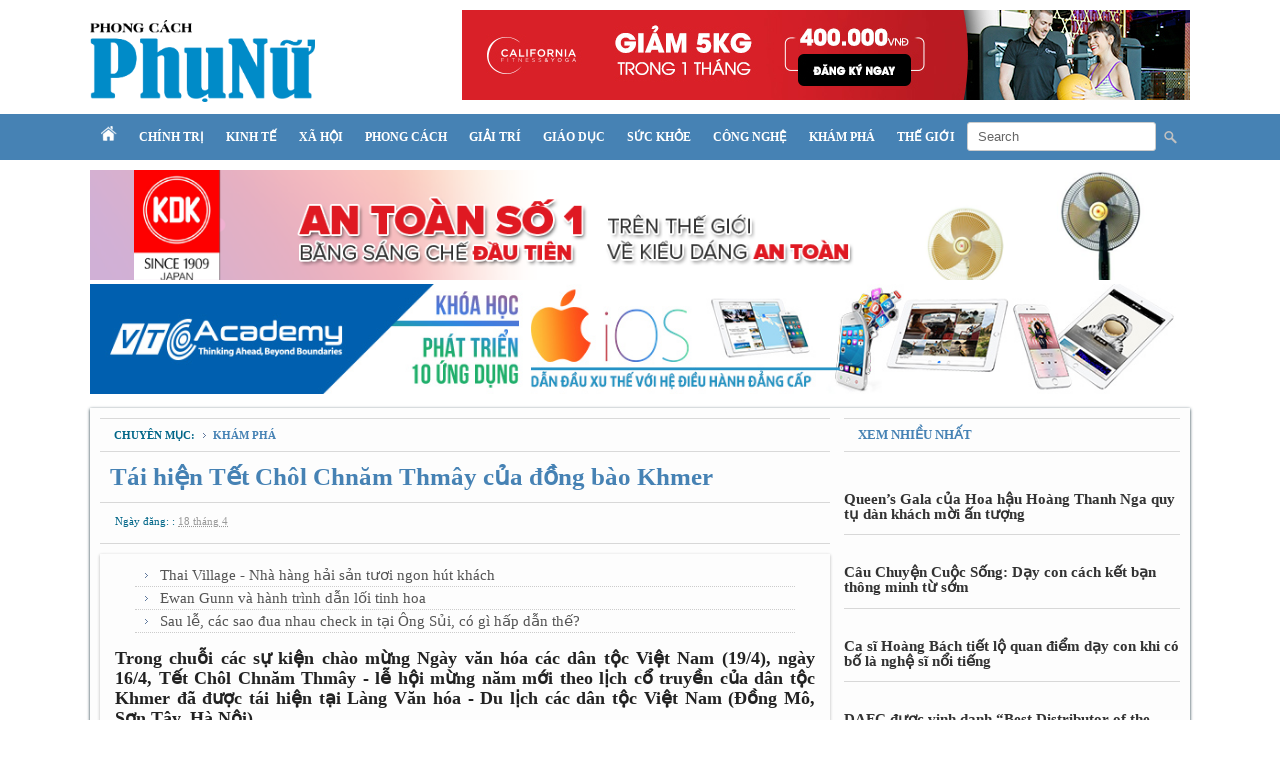

--- FILE ---
content_type: text/html; charset=UTF-8
request_url: https://www.phunustyle.vn/2017/04/tai-hien-tet-chol-chnam-thmay-cua-ong.html
body_size: 19626
content:
<!DOCTYPE html>
<html dir='ltr' xmlns='http://www.w3.org/1999/xhtml' xmlns:b='http://www.google.com/2005/gml/b' xmlns:data='http://www.google.com/2005/gml/data' xmlns:expr='http://www.google.com/2005/gml/expr'>
<head>
<link href='https://www.blogger.com/static/v1/widgets/2944754296-widget_css_bundle.css' rel='stylesheet' type='text/css'/>
<script data-website-id='fcf53649-c1ec-484d-8c85-acb3250c9db1' defer='defer' src='https://cloud.umami.is/script.js'></script>
<meta content='D6D7921307DCB1E3DADBCE75C7D3783C' name='msvalidate.01'/>
<meta content='text/html; charset=UTF-8' http-equiv='Content-Type'/>
<meta content='blogger' name='generator'/>
<link href='https://www.phunustyle.vn/favicon.ico' rel='icon' type='image/x-icon'/>
<link href='https://www.phunustyle.vn/2017/04/tai-hien-tet-chol-chnam-thmay-cua-ong.html' rel='canonical'/>
<link rel="alternate" type="application/atom+xml" title="Phụ Nữ Style - Atom" href="https://www.phunustyle.vn/feeds/posts/default" />
<link rel="alternate" type="application/rss+xml" title="Phụ Nữ Style - RSS" href="https://www.phunustyle.vn/feeds/posts/default?alt=rss" />
<link rel="service.post" type="application/atom+xml" title="Phụ Nữ Style - Atom" href="https://www.blogger.com/feeds/2690039598732198058/posts/default" />

<link rel="alternate" type="application/atom+xml" title="Phụ Nữ Style - Atom" href="https://www.phunustyle.vn/feeds/7376074737781958696/comments/default" />
<!--Can't find substitution for tag [blog.ieCssRetrofitLinks]-->
<link href='http://baodulich.net.vn/data/data/haubg/2017/Di_san/4-2017/ANh%201.JPG' rel='image_src'/>
<meta content='https://www.phunustyle.vn/2017/04/tai-hien-tet-chol-chnam-thmay-cua-ong.html' property='og:url'/>
<meta content='Tái hiện Tết Chôl Chnăm Thmây của đồng bào Khmer' property='og:title'/>
<meta content='Chuyên trang Tin tức' property='og:description'/>
<meta content='https://lh3.googleusercontent.com/blogger_img_proxy/AEn0k_t7cxVXdQ03_Jx2Gl0VkhA0BbTOUHz-NkUrcoEELBnSITGE4_Bk-hztSY4XHWGIGJbRTOHtcn5ZlGP_fYzLI13w8IXmd1C3duBWJDjanP6oBfM8CknIbmPzHUVpEVz8x5SUVXm6SoRwgNA=w1200-h630-p-k-no-nu' property='og:image'/>
<title>
Tái hiện Tết Chôl Chnăm Thmây của đồng bào Khmer - Phụ Nữ Style
</title>
<meta content='global' name='distribution'/>
<meta content='5 days' name='revisit'/>
<meta content='5 days' name='revisit-after'/>
<meta content='document' name='resource-type'/>
<meta content='all' name='audience'/>
<meta content='general' name='rating'/>
<meta content='all' name='robots'/>
<meta content='index, follow' name='robots'/>
<meta content='en' name='language'/>
<meta content='VN' name='country'/>
<meta content='blogger' name='generator'/>
<style id='page-skin-1' type='text/css'><!--
/*
-----------------------------------------------
Author  : Ivan Nguyen
Editor  : Phunustyle.vn
URL     : http://www.phunustyle.vn
----------------------------------------------- */
*{outline:medium none}
#navbar-iframe,.navbar{display:none!important}
body{width:100%;font-family:"Time New Roman",Time New Roman,Serif;width:auto;height:auto;font-size:13px;background:#fff;margin:0;padding:0}
h1,h2,h3,h4,h5,h6,#header,{font-family:Time New Roman,Ubuntu,Helvetica,Arial,sans-serif}
.clearfix{clear:both}
a:link,a:visited,a:active{text-decoration:none;color:#068}
a:hover{color:#18333E;text-decoration:underline}
.alignleft,.attachment-alignleft{text-align:left;float:left}
.alignright,.attachment-alignright{text-align:right;float:right}
.center,.attachment-center{clear:both;margin:0 auto}
.aligncenter,div.aligncenter{display:block;margin-left:auto;margin-right:auto}
pre{clear:both;width:auto;overflow:scroll;font-family:"Courier New","MS Sans Serif",sans-serif,serif;color:#333;font-size:12px;line-height:22px;white-space:nowrap;border:1px solid #d5d5d5;background-color:#FFF;margin:8px auto;padding:10px}
em{font-style:italic}
code{font-family:"Courier New","MS Sans Serif",sans-serif,serif;font-size:1.025em}
form{margin:0;padding:0}
select{font-weight:400;width:94%;border:1px solid #DFDFDF;color:#333;background:#FFF;clear:both;height:auto;display:block;font-size:12px;margin:0 auto 10px;padding:1px}
blockquote{float:right;width:200px;margin:5px 0 10px 15px;padding:10px;border-top:2px solid #068;border-bottom:2px solid #068;color:#18333E}
acronym,abbr,span.caps{cursor:help}
acronym,abbr{color:#999;}
#bnll-rc {width:100%;margin:0px;padding:0px}
#header-outer{width:1100px;height:auto;margin:10px auto 0 auto;}
#header{float:left;width:300px}
#header a{text-transform:uppercase;color:#068;text-decoration:none;}
#header a:hover{text-decoration: none;}
#header img{border:0 none;width:75%;height:auto;padding:10px 0;}
#header h1{width:100%;clear:both;color:#18333E;font-size:35px;font-weight:normal;height:auto;line-height:1;margin:10px 0 6px;padding:0;text-transform:uppercase;text-align:center;}
#top-adv{float:right;width:728px;margin:0;padding:0}
#header-wrapper{background:#4682B4;width:100%;height:auto;margin:0px auto}
#menuwrapper{width:1100px;height:auto;margin:0 auto;}
#menubar{width:100%}
#menubar,#menubar ul{list-style:none;margin:0;padding:0}
#menubar a{display:block;text-decoration:none;font-size:12px;font-weight:700;text-transform:uppercase;color:#fff;padding:11px 11px;}
#menubar li{float:left;position:relative;line-height:24px}
#menubar li:hover a,#menubar a:active,#menubar a:focus{background-color:#444;color:#fff}
#searchform{background:url(https://blogger.googleusercontent.com/img/b/R29vZ2xl/AVvXsEhwYHk9N9BVEEJHp5yQrkvim4jvEO5YgxJBUZByCKjY8mlPx5Ex8f9r303W9HDVk2sVQWlw2xQbTlC_h2dDDbzcKwUNcQuKyVnDewHtHT5EOes2fWHvsMM26vEf7U77KGNCp0HpxtFrNfc/s1600/search.png) 99% 50% no-repeat;text-align:left;padding:0px 24px 0px 0px;}
input#searchsubmit{padding:0}
input#s{height:23px;padding-left:10px}
input[type=text]{color:#666;border:1px solid #ccc;border-radius:3px}
input[type=text]{padding:2px;width:175px}
#blogouter-wrapper{width:1100px;height:auto;margin:10px auto;padding:0px}
#header-adv{width:1100px;margin:0 0 10px 0;padding:0px}
#headbar-wrapper{background:#f5f5f5;width:auto;padding:10px;box-shadow: 0px 1px 3px 0px #18333E;}
#headbar-1{float:left;width:460px;margin-right:10px;background:url(https://blogger.googleusercontent.com/img/b/R29vZ2xl/AVvXsEioSDdpGkzPeXiYiyF08T3VqFTNSUAG_VN7hI1q5-kV-PPA_dstib-J5C54YV5zWfNguZwEAEtjzhtP39HchaYv25GuhNC-YWMwu8NjxGHiRoXFeaXLokKmkgwYkj0k8ILxk8tKrNbcuCQ/s1600/bg_flash.png) no-repeat right top;}
#headbar-2{float:left;width:300px;margin-right:10px}
#headbar-3{float:right;width:300px}
#main-wrapper{background:#fdfdfd;box-shadow: 0px 1px 3px 0px #18333E;width:100%;height:auto;}
#content-wrapper{float:left;width:730px;padding:10px}
#sidebar-right{width:336px;float:right;padding:10px 10px 10px 0}
#sidebar-1,#sidebar-2{width:100%}
#bodybar-wrapper{float:left;width:100%;height:auto;clear:both;padding:0}
#bodybar-1,#bodybar-2,#bodybar-3,#bodybar-4{width:auto;padding:5px 0}
#bodybar-1a{width:360px;float:left;margin-right:10px}
#bodybar-1b{width:360px;float:right}
#bodybar-2a{width:470px;float:left;margin-right:10px}
#bodybar-2b{width:250px;float:right}
#bodybar-3a{width:230px;float:left;margin-right:10px}
#bodybar-3b{width:240px;float:left;margin-right:10px}
#bodybar-3c{width:240px;float:right}
#bodybar-4a{width:360px;float:left;margin-right:10px}
#bodybar-4b{width:360px;float:right}
#bodybar2-wrapper{float:left;width:100%;height:auto;clear:both;margin-bottom:10px;padding:0}
#advbar-1,#advbar-2,#advbar-3{width:auto;padding:5px 0}
#caption{background: url('https://blogger.googleusercontent.com/img/b/R29vZ2xl/AVvXsEhzTK9YoqueDGGOPvm7tardvG9c-7MjBVto9tUSbfG-frC-NtN9JzGyAtCi0f9Cd5bripyDBbia1_zHyJmcPhdLxmTj6W17S906scB4dTUoe-pCgJ4VnHkN7YfFoWrQ6xDF5vF_DJV77BY/s1600/dots_pat.png') repeat-x scroll left top transparent;border-top:2px solid #4682B4;border-bottom:1px solid #D9D9D9;margin-bottom: 10px;height:24px}
#caption a{background:#4682B4;height:24px;line-height:24px;color:#fff;font-size: 14px;font-family: "Open Sans",Arial,sans-serif;font-weight: 700;text-transform: uppercase;padding: 5px 28px;}
.blog{background:#fff;padding-bottom:10px;height:auto;width:auto;clear:both;}
.post{margin-bottom:10px;}
.post-title {color:#068;display:block;clear:both;height:auto;border-bottom:1px solid #d8d8d8;text-align:justify;font-size:25px;font-weight:700;line-height:30px;margin-bottom:10px;margin-top:0px;padding-bottom:10px;padding-left:10px}
.post-title a{color:#4682B4;}
.post-title a:hover{color:#068;}
.post-body{color:#222;font-size:18px;line-height:20px}
.post-body ul{clear:both;height:auto;width:auto;display:block;margin:0;padding:0}
.post-body ul li{background:url(https://blogger.googleusercontent.com/img/b/R29vZ2xl/AVvXsEi_yR3Vy761tCZIc7XPMmFRkmV5CY0IwyaIqpIQ40uxYHc9z59h7i-GyVdXqATNnBi_Vi9Urq7BFvi3zyibS9aJPnU29mzpxu5RM13WDYwIncp1SMb4xXlQMVUc3Z2Ksu1C9o-uVMdmHqMn/s1600/breadcrumbs_arrow.png) no-repeat left center;line-height:22px;display:block;margin:0 0 0 10px;padding:0 0 0 10px;font-size:15px;}
.post-header{height:20px;font-weight:400;color:#068;padding-bottom:10px;margin-bottom:10px;border-bottom:1px solid #d8d8d8;}
.post-footer {height:20px;font-weight:400;color:#068;padding-bottom:10px;margin-bottom:10px}
.post-labels{color:#068;font-weight:normal;font-size:10px;text-transform: uppercase}
.post-labels a{background:url(https://blogger.googleusercontent.com/img/b/R29vZ2xl/AVvXsEi_yR3Vy761tCZIc7XPMmFRkmV5CY0IwyaIqpIQ40uxYHc9z59h7i-GyVdXqATNnBi_Vi9Urq7BFvi3zyibS9aJPnU29mzpxu5RM13WDYwIncp1SMb4xXlQMVUc3Z2Ksu1C9o-uVMdmHqMn/s1600/breadcrumbs_arrow.png) no-repeat left center;color:#18333E;text-transform: uppercase;padding-left:10px;margin-left:5px}
.post-labels a:hover{color:#068}
.post img{max-width:100%}
.post a:link{color:#4682B4}
#comments{overflow:hidden}
#comments h4{display:inline;padding:7px;line-height:40px}
#comments h4,.comments .comment-header,.comments .comment-thread.inline-thread .comment{position:relative}
#comments h4,.comments .continue a{background:#18333E}
#comments h4,.comments .user a,.comments .continue a{font-size:13px}
#comments h4,.comments .continue a{font-weight:normal;color:#fff}
#comments h4:after{content:"";position:absolute;bottom:-10px;left:10px;border-top:10px solid #18333E;border-right:20px solid transparent;width:0;height:0;line-height:0}
#comments .avatar-image-container img{border:0}
.comment-thread{color:#111}
.comment-thread a{color:#777}
.comment-thread ol{margin:0 0 20px}
.comment-thread .comment-content a,.comments .user a,.comments .comment-thread.inline-thread .user a{color:#18333E}
.comments .avatar-image-container,.comments .avatar-image-container img{width:48px;max-width:48px;height:48px;max-height:48px}
.comments .comment-block,.comments .comments-content .comment-replies,.comments .comment-replybox-single{margin-left:60px}
.comments .comment-block,.comments .comment-thread.inline-thread .comment{border:1px solid #ddd;background:#f9f9f9;padding:10px}
.comments .comments-content .comment{margin:15px 0 0;padding:0;width:100%;line-height:1em}
.comments .comments-content .icon.blog-author{position:absolute;top:-12px;right:-12px;margin:0;background-image: url(https://blogger.googleusercontent.com/img/b/R29vZ2xl/AVvXsEjAO_ruJ0HCivRr3UmVOWztrpC3IZyWdSkoZE-w7rDmUBLvYZEvUfvF8rOWa9zaxPZMEgdgqySF8Mz4D3n-ph02ISr6dbcr3P2uoOh9zKirj_FrwzK-dBu6mxEuAoZ-i7Z8vYMs_ilHOqYL/s1600/author.png);width:36px;height:36px}
.comments .comments-content .inline-thread{padding:0 0 0 20px}
.comments .comments-content .comment-replies{margin-top:0}
.comments .comment-content{padding:5px 0;line-height:1.4em}
.comments .comment-thread.inline-thread{border-left:1px solid #ddd;background:transparent}
.comments .comment-thread.inline-thread .comment{width:auto}
.comments .comment-thread.inline-thread .comment:after{content:"";position:absolute;top:10px;left:-20px;border-top:1px solid #ddd;width:10px;height:0px}
.comments .comment-thread.inline-thread .comment .comment-block{border:0;background:transparent;padding:0}
.comments .comment-thread.inline-thread .comment-block{margin-left:48px}
.comments .comment-thread.inline-thread .user a{font-size:13px}
.comments .comment-thread.inline-thread .avatar-image-container,.comments .comment-thread.inline-thread .avatar-image-container img{width:36px;max-width:36px;height:36px;max-height:36px}
.comments .continue{border-top:0;width:100%}
.comments .continue a{padding:10px 0;text-align:center}
.comment .continue{display:none}
#comment-editor{width:103%!important}
.comment-form{width:100%;max-width:100%}
hot{display:block;background:url(https://blogger.googleusercontent.com/img/b/R29vZ2xl/AVvXsEjW2jJ4De4VtqmwjOL9WI2itgKWPSZXwoDgh-KtZA4ACUxaE-EvCnyHDScJllIXSr21DE_rhO8hPDq2v0jz2Qo7lolbZfxyC4In8mLVOhP7vfPWWF8YsN8e-I7DKitMnLVzOtllETORJ2E/s1600/icon-hot.png) left no-repeat;float:left;height:37px;width:85px;left:-1px;top:-1px;position:absolute}
tiêu điểm{display:block;background:url(https://blogger.googleusercontent.com/img/b/R29vZ2xl/AVvXsEi2s_Jg0yR26Rk-9ggx-oEi2dwwrh03BmN9MaZ8OZKXrELAitQeHSWRg8_OxGd5W9bcz_vk3eIm6OQRFuFRrTQuBYPRmPQLT6SwjTKqFGWtwQJzpUcjEOSoO6SFjf5q6WLnFhFqD6hb7g4/s1600/icon_focus+50px.png) left no-repeat;float:left;height:50px;width:50px;left:-3px;top:-3px;position:absolute}
newbig{display:block;background:url(https://blogger.googleusercontent.com/img/b/R29vZ2xl/AVvXsEjJnpaH2Ac1v_2WvLrfLzY4gePQcKK31C-cjBvjE0sPRKAimrsircwWMRijnaTiHIt85Sxo9FNhNPqpY9ZQCCUwo9SpAn6KGi4ILs9Fl6Kk7yfKKiLblqLzwlYHv4MSPk_etq4usuaaQ-4g/s1600/new-ribbon.png) left no-repeat;float:left;height:110px;width:110px;left:-3px;top:-3px;position:absolute}
newsmall{display:block;background:url(https://blogger.googleusercontent.com/img/b/R29vZ2xl/AVvXsEggTppcwd-RTfTUGZZpC5HbZo0vCqg0vSaBwCdyVf1CV7y19Yt-YCP3DbCNb86xKg0_crfCTtNdF3kmF1_7ivs_7FSet4pXcEfW8v27rzNo-AzOgQno0gUL13ZDNYEtH74y08yWfq5UXnbZ/s1600/icon-news.png) left no-repeat;float:left;height:24px;width:17px;left:5px;top:-5px;position:absolute}
adv{display:block;background:url(https://blogger.googleusercontent.com/img/b/R29vZ2xl/AVvXsEgn8CVSLJGaPDTnq21YWEpBah3dqb-5gS3iH-TKkTA4BHsZY957qjL8P0nDKHAjnD2fLN8RakvZSQ2LeB6AYlWGUQoUo9NM8MkenPMfVyVNDEJTZCCeuiH1qp8tnqlilb_4WX9_K9zqB0Ag/s1600/Quang+cao.png) left no-repeat;float:left;height:70px;width:71px;left:-5px;top:-4px;position:absolute}
.sidebar h2,#sidebar h2,h2,#crumbs{border-top:1px solid #D9D9D9;border-bottom: 1px solid #D9D9D9;line-height:32px;color:#4682B4;font-size:13px;font-weight:700;text-transform: uppercase;padding: 0px 14px;margin: 0 0 10px 0;}
.sidebar ul,#sidebar ul{clear:both;height:auto;width:auto;display:block;margin:0;padding:0}
.sidebar ul li,#sidebar ul li{background:url(https://blogger.googleusercontent.com/img/b/R29vZ2xl/AVvXsEi_yR3Vy761tCZIc7XPMmFRkmV5CY0IwyaIqpIQ40uxYHc9z59h7i-GyVdXqATNnBi_Vi9Urq7BFvi3zyibS9aJPnU29mzpxu5RM13WDYwIncp1SMb4xXlQMVUc3Z2Ksu1C9o-uVMdmHqMn/s1600/breadcrumbs_arrow.png) no-repeat left 9px;line-height:22px;display:block;margin:0;padding:0 0 0 15px;font-size:14px;}
.sidebar a,#sidebar a{color: #918C8C}
.sidebar a:hover,#sidebar a:hover{color:#18333E}
.sidebar .widget,#sidebar .widget,widget{display:block;clear:both;height:auto;width:auto;list-style-image:none;list-style-type:none;position:relative;margin-bottom:10px;padding:0}
.sidebar .widget-content,#sidebar .widget-content,widget-content{clear:both;display:block;height:auto;margin-bottom:10px;width:auto}
td,th{display:table-cell;vertical-align:inherit;color:#333;font-size:15px}
.post-body .hashtag {
margin: 9px 0 5px;
float: left;
}
.post-body .hashtag a, .hashtag h7 {
float: left;
color: #000;
font-size: 12px;
line-height: 17px;
font-weight: 400;
margin: 3px;
padding: 3px 7px 1px;
border-bottom: 1px solid #ededed;
border-radius: 3px;
text-transform: capitalize;
}
.post-body .hashtag a:hover, .hashtag h7 {
background-color: #1877F2;
color: #fff;
border-color: #b75833;
}
#related-posts{width:100%;text-transform:none;margin-bottom:15px;margin-right:10px;padding:0}
#related-posts a{font-weight:400;color:#555}
#related-posts a:hover{color:#18333E}
#related-posts ul{list-style-type:none;text-decoration:none;font-size:12px;margin:0;padding:0}
#related-posts ul li{display:block;background:url(https://blogger.googleusercontent.com/img/b/R29vZ2xl/AVvXsEi_yR3Vy761tCZIc7XPMmFRkmV5CY0IwyaIqpIQ40uxYHc9z59h7i-GyVdXqATNnBi_Vi9Urq7BFvi3zyibS9aJPnU29mzpxu5RM13WDYwIncp1SMb4xXlQMVUc3Z2Ksu1C9o-uVMdmHqMn/s1600/breadcrumbs_arrow.png) no-repeat 10px;list-style-type:none;padding-left:25px;line-height:22px;border-bottom:1px dotted #ccc;margin:0}
.pagenavi{background:#18333E;clear:both;height:auto;line-height:25px;margin:10px auto 10px;padding:5px;text-align:center}
.pagenavi span,.pagenavi a{font-weight:bold;padding:5px 8px;color:#eee;font-size:11px}
.pagenavi span{color:#3a3a3a}
.pagenavi a:hover,.pagenavi .current{background:#2F7A93;color:#eee;text-decoration:none}
.pagenavi .pages{color:#eee}
#footer-adv{width:1100px;margin:10px 0 10px 0;padding:0px}
#footinfo{width:1100px;background:none;margin:0 auto;}
#navfoot-wrapper{background:none;height:auto;border-top:1px solid #D9D9D9;border-bottom: 1px solid #D9D9D9;}
#navfoot,#navfoot ul{width:1100px;list-style:none;line-height:45px;margin:0 auto;padding:0 10px;text-align:center}
#navfoot a{display:block;text-decoration:none;font-size:11px;font-weight:700;text-transform:uppercase;color:#4682B4;padding:10px 18px}
#navfoot li{float:left;position:relative;line-height:20px}
#infofoot-wrapper{background:none;width:1100px;margin:0 auto;height:auto}
#infofoot{width:1100px;margin:0px auto;padding:5px 0px 20px 0px;color:#333}
#infofoot a{color:#333}
#divLogo{float:left;width:220px;text-align:left;margin-right:50px;padding-top:10px}
#divLogo img{width:85%;margin-top:12px}
#divCopyright{float:left;width:360px;text-align:left;font-size: 14px;line-height: 16px;}
#divSupport{float:right;width:360px;text-align:right;font-size: 14px;padding-top:5px}
.PopularPosts ul{margin:10px 0;list-style:none;}
.PopularPosts ul li img {display:block;margin:0 5px 0 0;width:100px;height:80px;float:left;}
.PopularPosts ul li {background:none;line-height:15px;border-bottom: 1px solid #d8d8d8;text-align:left;margin:0;padding:10px 0;}
.PopularPosts ul li .item-title {padding-top:20px}
.PopularPosts ul li .item-title a {font-size:15px;font-weight:bold;color:#333 !important;text-decoration:none;margin-top:20px}
.PopularPosts .item-title a:hover, .PopularPosts a:hover {color:#v !important;}
.PopularPosts .item-snippet {font-size:11.5px;color: #555;}

--></style>
<script type='text/javascript'>
      //<![CDATA[
      var titles=new Array();var titlesNum=0;var urls=new Array();var time=new Array();function related_results_labels(c){for(var b=0;b<c.feed.entry.length;b++){var d=c.feed.entry[b];titles[titlesNum]=d.title.$t;for(var a=0;a<d.link.length;a++){if(d.link[a].rel=="alternate"){urls[titlesNum]=d.link[a].href;time[titlesNum]=d.published.$t;titlesNum++;break}}}}function removeRelatedDuplicates(){var b=new Array(0);var c=new Array(0);e=new Array(0);for(var a=0;a<urls.length;a++){if(!contains(b,urls[a])){b.length+=1;b[b.length-1]=urls[a];c.length+=1;c[c.length-1]=titles[a];e.length+=1;e[e.length-1]=time[a]}}titles=c;urls=b;time=e}function contains(b,d){for(var c=0;c<b.length;c++){if(b[c]==d){return true}}return false}function printRelatedLabels(a){for(var b=0;b<urls.length;b++){if(urls[b]==a){urls.splice(b,1);titles.splice(b,1);time.splice(b,1)}}var c=Math.floor((titles.length-1)*Math.random());var b=0;document.write("<ul>");if(titles.length==0){document.write()}else{while(b<titles.length&&b<20&&b<maxresult){document.write('<li><a href="'+urls[c]+'" title="'+time[c].substring(8,10)+"/"+time[c].substring(5,7)+"/"+time[c].substring(0,4)+'">'+titles[c]+"</a></li>");if(c<titles.length-1){c++}else{c=0}b++}}document.write("</ul>");urls.splice(0,urls.length);titles.splice(0,titles.length)};
      //]]>
    </script>
<script type='text/javascript'>
      var defaultnoimage="https://blogger.googleusercontent.com/img/b/R29vZ2xl/AVvXsEj4XMhPj40vERKTr1L0qm1NfJwt7RPoTYSlLuLUqy4ZpREmADjNJYGeKqyl-Z8SccU0s0LrbQ9BKBH5OrWZfgcZSre9R5tlNAvHKsrPewPErKtGNVLHmFsnptsBxWqdFigoa3mUThvFEJc/s400/noimage.png";
      var maxresults=10;
      var relatedpoststitle="Tin liên quan";
    </script>
<script type='text/javascript'>
      //<![CDATA[
      var relatedTitles = new Array();
      var relatedTitlesNum = 0;
      var relatedUrls = new Array();
      var thumburl = new Array();
      function related_results_labels_thumbs(json) {
        for (var i = 0; i < json.feed.entry.length; i++) {
          var entry = json.feed.entry[i];
          relatedTitles[relatedTitlesNum] = entry.title.$t;
          try 
          {thumburl[relatedTitlesNum]=entry.media$thumbnail.url;}
          catch (error){
            s=entry.content.$t;a=s.indexOf("<img");b=s.indexOf("src=\"",a);c=s.indexOf("\"",b+5);d=s.substr(b+5,c-b-5);
            if((a!=-1)&&(b!=-1)&&(c!=-1)&&(d!=""))
            {thumburl[relatedTitlesNum]=d;} else {if(typeof(defaultnoimage) !== 'undefined') thumburl[relatedTitlesNum]=defaultnoimage; else thumburl[relatedTitlesNum]="https://blogger.googleusercontent.com/img/b/R29vZ2xl/AVvXsEj4XMhPj40vERKTr1L0qm1NfJwt7RPoTYSlLuLUqy4ZpREmADjNJYGeKqyl-Z8SccU0s0LrbQ9BKBH5OrWZfgcZSre9R5tlNAvHKsrPewPErKtGNVLHmFsnptsBxWqdFigoa3mUThvFEJc/s400/noimage.png";}
          }
          if(relatedTitles[relatedTitlesNum].length>45) relatedTitles[relatedTitlesNum]=relatedTitles[relatedTitlesNum].substring(0, 45)+"...";
          for (var k = 0; k < entry.link.length; k++) {
            if (entry.link[k].rel == 'alternate') {
              relatedUrls[relatedTitlesNum] = entry.link[k].href;
              relatedTitlesNum++;
            }
          }
        }
      }
      function removeRelatedDuplicates_thumbs() {
        var tmp = new Array(0);
        var tmp2 = new Array(0);
        var tmp3 = new Array(0);
        for(var i = 0; i < relatedUrls.length; i++) {
          if(!contains_thumbs(tmp, relatedUrls[i])) 
          {
            tmp.length += 1;
            tmp[tmp.length - 1] = relatedUrls[i];
            tmp2.length += 1;
            tmp3.length += 1;
            tmp2[tmp2.length - 1] = relatedTitles[i];
            tmp3[tmp3.length - 1] = thumburl[i];
          }
        }
        relatedTitles = tmp2;
        relatedUrls = tmp;
        thumburl=tmp3;
      }
      function contains_thumbs(a, e) {
        for(var j = 0; j < a.length; j++) if (a[j]==e) return true;
        return false;
      }
      function printRelatedLabels_thumbs(current) {
        var splitbarcolor;
        if(typeof(splittercolor) !== 'undefined') splitbarcolor=splittercolor; else splitbarcolor="#d4eaf2";
        for(var i = 0; i < relatedUrls.length; i++)
        {
          if((relatedUrls[i]==current)||(!relatedTitles[i]))
          {
            relatedUrls.splice(i,1);
            relatedTitles.splice(i,1);
            thumburl.splice(i,1);
            i--;
          }
        }
        var r = Math.floor((relatedTitles.length - 1) * Math.random());
        var i = 0;
        if(relatedTitles.length>0) document.write('<h2>'+relatedpoststitle+'</h2>');
        document.write('<div style="clear: both;"/>');
        while (i < relatedTitles.length && i < 20 && i<maxresults) {
          document.write('<a style="text-decoration:none;padding-bottom:5px;float:left;');
          if(i!=0) document.write('border-left:solid 0px '+splitbarcolor+';"');
          else document.write('"');
          document.write(' href="' + relatedUrls[r] + '"><img style="width:136px;height:95px;border:1px solid #ddd;margin:1px;" src="'+thumburl[r]+'"/><br/><div style="width:126px;height:50px;background:#none;padding:5px;border:0;color:#000;font-weight:400;font-size:11px;line-height:15px;text-align:center;">'+relatedTitles[r]+'</div></a>');
          i++;
          if (r < relatedTitles.length - 1) {
            r++;
          } else {
            r = 0;
          }
        }
        document.write('</div>');
        relatedUrls.splice(0,relatedUrls.length);
        thumburl.splice(0,thumburl.length);
        relatedTitles.splice(0,relatedTitles.length);
      }
      //]]>
    </script>
<script type='text/javascript'>
      var thumbnail_mode = "no-float" ;
      summary_noimg = 200;
      summary_img = 200;
      img_thumb_height = 140;
      img_thumb_width = 200;
    </script>
<script type='text/javascript'>
      //<![CDATA[
      function removeHtmlTag(strx,chop){
        if(strx.indexOf("<")!=-1)
        {
          var s = strx.split("<");
          for(var i=0;i<s.length;i++){
            if(s[i].indexOf(">")!=-1){
              s[i] = s[i].substring(s[i].indexOf(">")+1,s[i].length);
            }
          }
          strx =  s.join("");
        }
        chop = (chop < strx.length-1) ? chop : strx.length-2;
        while(strx.charAt(chop-1)!=' ' && strx.indexOf(' ',chop)!=-1) chop++;
        strx = strx.substring(0,chop-1);
        return strx+'...';
      }
      function createSummaryAndThumb(pID){
        var div = document.getElementById(pID);
        var imgtag = "";
        var img = div.getElementsByTagName("img");
        var summ = summary_noimg;
        if(img.length>=1) {
          imgtag = '<span style="float:left; padding:0px 10px 5px 0px;"><img src="'+img[0].src+'" width="'+img_thumb_width+'px" height="'+img_thumb_height+'px"/></span>';
          summ = summary_img;
        }
        if(img.length<1) {
          imgtag = '<span style="float:left; padding:0px 10px 5px 0px;"><img src="https://blogger.googleusercontent.com/img/b/R29vZ2xl/AVvXsEj4XMhPj40vERKTr1L0qm1NfJwt7RPoTYSlLuLUqy4ZpREmADjNJYGeKqyl-Z8SccU0s0LrbQ9BKBH5OrWZfgcZSre9R5tlNAvHKsrPewPErKtGNVLHmFsnptsBxWqdFigoa3mUThvFEJc/s400/noimage.png" width="'+img_thumb_width+'px" height="'+img_thumb_height+'px"/></span>';
          summ = summary_img;
        }
        var summary = imgtag + '<div>' + removeHtmlTag(div.innerHTML,summ) + '</div>';
        div.innerHTML = summary;
      }
      //]]>
    </script>
<style type='text/css'>
        .post-body{padding:10px 15px;box-shadow: 0px 1px 3px 0px #b5b5b5;}
      </style>
<script src='https://storage.googleapis.com/google-code-archive-downloads/v2/code.google.com/mixgroup/slide.js' type='text/javascript'></script>
<script src="//ajax.googleapis.com/ajax/libs/jquery/1.6.2/jquery.min.js" type="text/javascript"></script>
<script src="//ajax.googleapis.com/ajax/libs/jquery/1.7.2/jquery.min.js" type="text/javascript"></script>
<script src='https://storage.googleapis.com/google-code-archive-downloads/v2/code.google.com/mixgroup/postload.js' type='text/javascript'></script>
<!-- /new post -->
<script type='text/javascript'>
      //<![CDATA[
      var purl= location.href;
      var fb_href = purl.substring(0,purl.indexOf(".html")+5);
      var fbcm ='<div class="fb-comments" data-href="'+fb_href+'" data-num-posts="5" data-width="700"></div>';
      //]]>
    </script>
<script type='text/javascript'>
      var switchTo5x=true;</script>
<script id="st_insights_js" src="//w.sharethis.com/button/buttons.js?publisher=fba550d6-c9c1-41e3-9335-bb4f6e5f3fa5" type="text/javascript">
    </script>
<script type='text/javascript'>
      stLight.options({publisher: "fba550d6-c9c1-41e3-9335-bb4f6e5f3fa5", doNotHash: false, doNotCopy: false, hashAddressBar: false});</script>
<link href='https://www.blogger.com/dyn-css/authorization.css?targetBlogID=2690039598732198058&amp;zx=ed33bff6-872b-410f-b423-8b53595e6400' media='none' onload='if(media!=&#39;all&#39;)media=&#39;all&#39;' rel='stylesheet'/><noscript><link href='https://www.blogger.com/dyn-css/authorization.css?targetBlogID=2690039598732198058&amp;zx=ed33bff6-872b-410f-b423-8b53595e6400' rel='stylesheet'/></noscript>
<meta name='google-adsense-platform-account' content='ca-host-pub-1556223355139109'/>
<meta name='google-adsense-platform-domain' content='blogspot.com'/>

</head>
<body>
<div id='fb-root'></div>
<script>
      (function(d, s, id) {
        var js, fjs = d.getElementsByTagName(s)[0];
        if (d.getElementById(id)) return;
        js = d.createElement(s); js.id = id;
        js.src = "//connect.facebook.net/vi_VN/all.js#xfbml=1";
        fjs.parentNode.insertBefore(js, fjs);
      }(document, 'script', 'facebook-jssdk'));</script>
<div class='navbar section' id='navbar'><div class='widget Navbar' data-version='1' id='Navbar1'><script type="text/javascript">
    function setAttributeOnload(object, attribute, val) {
      if(window.addEventListener) {
        window.addEventListener('load',
          function(){ object[attribute] = val; }, false);
      } else {
        window.attachEvent('onload', function(){ object[attribute] = val; });
      }
    }
  </script>
<div id="navbar-iframe-container"></div>
<script type="text/javascript" src="https://apis.google.com/js/platform.js"></script>
<script type="text/javascript">
      gapi.load("gapi.iframes:gapi.iframes.style.bubble", function() {
        if (gapi.iframes && gapi.iframes.getContext) {
          gapi.iframes.getContext().openChild({
              url: 'https://www.blogger.com/navbar/2690039598732198058?po\x3d7376074737781958696\x26origin\x3dhttps://www.phunustyle.vn',
              where: document.getElementById("navbar-iframe-container"),
              id: "navbar-iframe"
          });
        }
      });
    </script><script type="text/javascript">
(function() {
var script = document.createElement('script');
script.type = 'text/javascript';
script.src = '//pagead2.googlesyndication.com/pagead/js/google_top_exp.js';
var head = document.getElementsByTagName('head')[0];
if (head) {
head.appendChild(script);
}})();
</script>
</div></div>
<div id='header-outer'>
<div class='header section' id='header'><div class='widget Header' data-version='1' id='Header1'>
<div id='header-inner'>
<a href='https://www.phunustyle.vn/' style='display: block'>
<img alt='Phụ Nữ Style' height='261px; ' id='Header1_headerimg' src='https://blogger.googleusercontent.com/img/b/R29vZ2xl/AVvXsEgbcv0YsDwJS8k5T7KL_sqBPMn6IL5Zhzt0DD7uuf6jM1wjwZzBLEwC3euYDrM2KLYgrYGltjwFJimTxoeuU9_e5dVjWwCf7h0tvG25N4LlwRlLyFviB3_aOvYedAc2s3JRQeA71pnzvPPWimNeMWSbZl4buH5gnLBMinQ8J6q3dLZPOGbDerkJW7k0ebo/s16000/Phunustye%202023%201.png' style='display: block' width='815px; '/>
</a>
</div>
</div></div>
<div id='top-adv'>
<div class='sidebar section' id='topadv'><div class='widget HTML' data-version='1' id='HTML29'>
<div class='widget-content'>
<a href='https://pub.accesstrade.vn/deep_link/4484306006028004902?url=http%3A%2F%2Fwww.cfyc.com.vn%2Fgiam-can-accesstrade.html'> <img src='https://s3-ap-southeast-1.amazonaws.com/images.accesstrade.vn/a8f15eda80c50adb0e71943adc8015cf/5982_728x90_20170207071155961.jpg'width="728" height="90" alt="" border="0"//> </a>
</div>
<div class='clear'></div>
</div></div>
</div>
<div style='clear:both;'></div>
</div>
<div id='header-wrapper'>
<div id='menuwrapper'>
<ul id='menubar'>
<li>
<a href='/'>
<img src='https://blogger.googleusercontent.com/img/b/R29vZ2xl/AVvXsEi417vPEpQ9OlchAVTR2hoHe5zqO88UZ6ekMz-H20eEHfpOB_UBoxZq1yQfT4mH5oUNYnA5PesseRaxx8OojyZc4uYosnB1vPNTVUmNewbfXoGnZX2bhd0yhVSGrHygZ9t9XuqkTLkPrMGZ/s1600/home-icon.png'/>
</a>
</li>
<li>
<a href='/search/label/chính trị'>
              Chính trị
            </a>
</li>
<li>
<a href='/search/label/kinh tế'>
              Kinh tế
            </a>
</li>
<li>
<a href='/search/label/xã hội'>
              Xã hội
            </a>
</li>
<li>
<a href='/search/label/phong cách'>
              Phong cách
            </a>
</li>
<li>
<a href='/search/label/giải trí'>
              Giải trí
            </a>
</li>
<li>
<a href='/search/label/giáo dục'>
              Giáo dục
            </a>
</li>
<li>
<a href='/search/label/sức khỏe'>
              Sức khỏe
            </a>
</li>
<li>
<a href='/search/label/công nghệ'>
              Công nghệ
            </a>
</li>
<li>
<a href='/search/label/khám phá'>
              Khám phá
            </a>
</li>
<li>
<a href='/search/label/thế giới'>
              Thế giới
            </a>
</li>
<li style='float:right;padding-top:8px; margin-right:10px'>
<div id='searchbox' title='Tìm kiếm'>
<form action='/search' id='searchform' method='get' style='float:right'>
<input id='s' name='q' onblur='if (this.value == "")  {this.value = "Search";}' onfocus='if (this.value == "Search") {this.value = "";}' type='text' value='Search'/>
</form>
</div>
</li>
<div style='clear:both;'></div>
</ul>
<div style='clear:both;'></div>
</div>
<div style='clear:both;'></div>
</div>
<!-- /header-wrapper -->
<div id='blogouter-wrapper'>
<div id='header-adv'>
<div class='sidebar section' id='headeradv'><div class='widget HTML' data-version='1' id='HTML17'>
<div class='widget-content'>
<a href='https://pub.accesstrade.vn/deep_link/4484306006028004902?url=http%3A%2F%2Fmaxmua.com%2F'> <img src='https://s3-ap-southeast-1.amazonaws.com/images.accesstrade.vn/705f2172834666788607efbfca35afb3/6688_1200x120_20170407031527233.png'alt="" width="100%" height="auto"/> </a>

<a href='https://pub.accesstrade.vn/deep_link/4484306006028004902?url=http%3A%2F%2Fvtc.edu.vn%2Fshortcourse%2Fios10apps'> <img src='https://s3-ap-southeast-1.amazonaws.com/images.accesstrade.vn/bd686fd640be98efaae0091fa301e613/5359_1200x120-4_20161118112019134.jpg'alt="" width="100%" height="auto"/> </a>
</div>
<div class='clear'></div>
</div></div>
<div style='clear:both;'></div>
</div>
<!-- /headbar-wrapper -->
<div id='main-wrapper'>
<div id='content-wrapper'>
<div id='bodybar-wrapper'>
<div style='clear:both;'></div>
</div>
<!-- /bodybar-wrapper -->
<div id='contentinner'>
<div style='clear:both;'></div>
<div class='content section' id='content'><div class='widget Blog' data-version='1' id='Blog1'>
<div class='blog-posts hfeed'>
<!--Can't find substitution for tag [defaultAdStart]-->

                          <div class="date-outer">
                        

                          <div class="date-posts">
                        
<div class='post-outer'>
<div class='post hentry'>
<a name='7376074737781958696'></a>
<div id='crumbs'>
<span class='post-labels' style='font-size:11px;font-weight:700'>

                            Chuyên mục: 
                            
<a href='https://www.phunustyle.vn/search/label/kh%C3%A1m%20ph%C3%A1?&max-results=10' rel='tag'>
khám phá
</a>
</span>
</div>
<h3 class='post-title entry-title'>
<a href='https://www.phunustyle.vn/2017/04/tai-hien-tet-chol-chnam-thmay-cua-ong.html'>
Tái hiện Tết Chôl Chnăm Thmây của đồng bào Khmer
</a>
</h3>
<div class='post-header'>
<div class='post-header-line-1'>
<span class='post-timestamp' style='float:left;font-size:11px;text-shadow:none;margin-top:2px;padding-left:15px'>
Ngày đăng:

                                :  
                                <a class='timestamp-link' href='https://www.phunustyle.vn/2017/04/tai-hien-tet-chol-chnam-thmay-cua-ong.html' rel='bookmark' title='permanent link'>
<abbr class='published' title='2017-04-18T02:08:00+07:00'>
18 tháng 4
</abbr>
</a>
</span>
</div>
<div style='float:right;padding-right:15px'>
<div class='fb-like' data-action='like' data-layout='button_count' data-share='true' data-show-faces='false'></div>
</div>
<div style='clear: both;'></div>
</div>
<div class='post-body entry-content' id='post-body-7376074737781958696'>
<div style='clear: both;'></div>
<div style='line-height:17px;font-size:11px;padding:0px;margin:0px 20px'>
<div id='related-posts'>
<script src='/feeds/posts/default/-/khám phá?alt=json-in-script&callback=related_results_labels' type='text/javascript'></script>
<script type='text/javascript'>
                                var maxresult=3;
                                removeRelatedDuplicates();
                                printRelatedLabels('https://www.phunustyle.vn/2017/04/tai-hien-tet-chol-chnam-thmay-cua-ong.html');</script>
</div>
<div style='clear: both;'></div>
</div>
<div style="text-align: justify;">
<b>Trong chuỗi các sự kiện chào mừng Ngày văn hóa các dân tộc Việt Nam (19/4), ngày 16/4, Tết Chôl Chnăm Thmây - lễ hội mừng năm mới theo lịch cổ truyền của dân tộc Khmer đã được tái hiện tại Làng Văn hóa - Du lịch các dân tộc Việt Nam (Đồng Mô, Sơn Tây, Hà Nội).</b></div>
<div style="text-align: justify;">
<br /></div>
<div style="text-align: justify;">
Chôl Chnăm Thmây có nghĩa là &#8220;Vào năm mới&#8221;, &#8220;Lễ chịu tuổi&#8221;, được diễn ra vào giữa tháng Tư dương lịch. Tết Chôl Chnăm Thmây là lễ hội mừng năm mới lớn nhất trong năm của người Khmer, cũng như nhân dân các nước chịu ảnh hưởng của văn hóa Ấn Độ như Campuchia, Lào, Thái Lan, Myanmar, Sri Lanka.</div>
<br /><img src="https://lh3.googleusercontent.com/blogger_img_proxy/AEn0k_t7cxVXdQ03_Jx2Gl0VkhA0BbTOUHz-NkUrcoEELBnSITGE4_Bk-hztSY4XHWGIGJbRTOHtcn5ZlGP_fYzLI13w8IXmd1C3duBWJDjanP6oBfM8CknIbmPzHUVpEVz8x5SUVXm6SoRwgNA=s0-d"><br /><br /><div style="text-align: center;">
Nghi thức tắm tượng phật</div>
<br /><div style="text-align: justify;">
Ngoài tôn giáo chính là Phật giáo, người Khmer còn tin rằng mỗi năm có một vị thần trên trời (Têvađa) xuống hạ giới để chăm lo cuộc sống, con người trong năm đó, hết năm vị thần đó về trời để vị thần khác xuống hạ giới.</div>
<div style="text-align: justify;">
<br /></div>
<div style="text-align: justify;">
Theo lệ thường hằng năm, hễ gần đến lễ Chôl Chnăm Thmây bà con Khmer lo chuẩn bị rất chu đáo mà trước hết tập trung ở việc ăn, mặc, ở. Để chuẩn bị cho việc ăn uống, đãi khách, dâng cho nhà chùa, nhà nào cũng lo chà gạo để sẵn, làm bánh, chuẩn bị thịt heo, gà, vịt... Nước sinh hoạt cũng được gánh đổ đầy chum. Mọi người sửa sang bàn thờ Phật, trang hoàng nhà cửa, quét sân, dọn nhà, kết cổng chào...</div>
<div style="text-align: justify;">
<br /></div>
<div style="text-align: justify;">
Sau phần nghi lễ trang nghiêm, mỗi gia đình làm lễ dâng cơm buổi sớm và buổi trưa cho các vị sư sãi. Theo đạo Phật tiểu thừa thì các ngày lễ tín đồ đi chùa lạy Phật có bổn phận mang cơm và thức ăn dâng cho sư sãi. Buổi chiều người ta làm lễ. Đắp núi cát (Puôn Phôm Khsach) ngay tại khuôn viên chùa để mong gặp được điều lành.</div>
<div style="text-align: justify;">
<br /></div>
<div style="text-align: justify;">
Tại lễ tái hiện, sau lễ dâng cơm buổi sáng, du khách sẽ được chứng kiến và tham gia lễ tắm tượng Phật bằng nước có ướp hương thơm.</div>
<div style="text-align: justify;">
<br /></div>
<div style="text-align: justify;">
Theo phong tục truyền thống, một trong những nghi lễ được thực hiện trong dịp Tết Chol Chnăm Thmây là lễ cầu siêu. Các vị sư được mời đến tháp lưu giữ hài cốt của những người quá cố để cầu kinh, mong linh hồn họ được siêu thoát. Đến trưa, mọi người về nhà để làm lễ tắm tượng Phật thờ trong từng gia đình, rồi chúc mừng ông bà, cha mẹ, dâng bánh trái để tạ ơn.</div>
<br /><img src="https://lh3.googleusercontent.com/blogger_img_proxy/AEn0k_vFoYoF7igmPQ8dbEO4pZOBWeSd8LgC7WC3v1_sxZaxWmHKY3uSl1wIvI3NAX0H0Ln5e_EMrl3obl9wSLohbhnFc3TccVQwqlRie6S18kM7iIECodd2O0QDl_xLcSemwpsYOE4A5_9cnMc=s0-d"><br /><br /><div style="text-align: center;">
Kịch Rô băm &#8211; kịch múa truyền thống của người Khmer&nbsp;</div>
<div style="text-align: center;">
<br /></div>
<div style="text-align: justify;">
Sau phần nghi lễ, cả cộng đồng hòa mình vào không khí náo nhiệt và đầy sinh động đến từ những điệu múa mừng tết năm mới... của những nghệ nhân người Khmer. Người Khmer tổ chức nhiều trò vui như đốt đèn trời, đốt ông lói, đánh quay lửa; các cụ già kể truyện cổ tích, thần thoại cho con cháu nghe, hỏi thăm nhau, chúc nhau nhiều tài lộc, sức khỏe, phát đạt.</div>
<div style="text-align: justify;">
<br /></div>
<div style="text-align: justify;">
Việc tái hiện Tết Chôl Chnăm Thmây là một trong những hoạt động giới thiệu văn hóa các dân tộc, vùng miền ngay tại &#8220;Ngôi nhà chung&#8221; của cộng đồng các dân tộc Việt Nam. Trong chuỗi các sự kiện chào mừng Ngày văn hóa các dân tộc Việt Nam (19/4), tại các khu Làng của các dân tộc tại Làng Văn hóa du lịch các dân tộc Việt Nam cũng có nhiều hoạt động phong phú khác như giới thiệu ẩm thực dân tộc, lễ hội, dân ca, dân vũ, trò chơi dân gian, trưng bày và bán các sản vật địa phương đặc sắc&#8230;</div>
<div style="text-align: justify;">
<br /></div>
<div style="text-align: right;">
<b>Baodulich.net</b></div>
<div style='float:right;padding:10px 0;'>
<span class='item-control blog-admin pid-1140846880'>
<a href='https://www.blogger.com/post-edit.g?blogID=2690039598732198058&postID=7376074737781958696&from=pencil' title='Sửa Bài đăng'>
<img alt="" class="icon-action" height="18" src="//img2.blogblog.com/img/icon18_edit_allbkg.gif" width="18">
</a>
</span>
</div>
<div style='clear: both;'></div>
<div style='width:100%;margin:0 0 10px 0;padding:5px 0'>
<div style='margin: 10px 0 20px;'>
<div class='hashtag'>
<h7>Tags:</h7>
<span itemprop='itemListElement' itemscope='itemscope' itemtype='https://schema.org/ListItem'>
<a href='https://www.phunustyle.vn/search/label/kh%C3%A1m%20ph%C3%A1?&max-results=8' itemprop='item' rel='nofollow' title='khám phá'>
<span itemprop='name'>
khám phá
</span>
</a>
</span>
</div>
<div class='fb-like' data-action='like' data-layout='button_count' data-share='true' data-show-faces='false' style='float: right; margin: 14px 0 0;'></div>
<div style='clear: both;'></div>
</div>
<div style='clear: both;'></div>
</div>
<div id='related-posts' style='margin-top:10px'>
<script src='/feeds/posts/default/-/khám phá?alt=json-in-script&callback=related_results_labels_thumbs&max-results=15' type='text/javascript'></script>
<script type='text/javascript'>
                            removeRelatedDuplicates_thumbs();
                            printRelatedLabels_thumbs("https://www.phunustyle.vn/2017/04/tai-hien-tet-chol-chnam-thmay-cua-ong.html");
                          </script>
</div>
<div style='clear: both;'></div>
<div style='width:100%;background:#f5f5f5;border:1px solid #ddd;text-align:center;padding:10px 0;'>
                          Bài viết đóng góp, xin gửi về email: 
                          <a href='mailto:lamanpv@gmail.com' style='font-weight:700'>
                            lamanpv@gmail.com
                          </a>
</div>
<div style='clear: both;'></div>
<div style='width:700px;margin:0 0 10px 0;padding:5px 0'>
<div style='clear: both;'></div>
</div>
<div style='clear: both;'></div>
</div>
</div>
<div style='clear: both;'></div>
<div class='comments' id='comments'>
<a name='comments'></a>
<div id='backlinks-container'>
<div id='Blog1_backlinks-container'>
</div>
</div>
</div>
</div>

                        </div></div>
                      
<!--Can't find substitution for tag [adEnd]-->
</div>
</div></div>
<div style='clear:both;'></div>
</div>
<!-- /contentinner -->
<div id='bodybar2-wrapper'>
<div id='bodybar2-1'>
<div class='sidebar no-items section' id='bodybar6'>
</div>
<div style='clear:both;'></div>
</div>
<div style='clear:both;'></div>
</div>
<!-- /bodybar2-wrapper -->
<div style='clear:both;'></div>
</div>
<!-- content-wrapper -->
<div id='sidebar-right'>
<div id='sidebar-1'>
<div class='sidebar section' id='sidebar3'><div class='widget PopularPosts' data-version='1' id='PopularPosts2'>
<h2>
Xem nhiều nhất
</h2>
<div class='widget-content popular-posts'>
<ul>
<li>
<div class='item-thumbnail-only'>
<div class='item-title'>
<a href='https://www.phunustyle.vn/2026/01/queens-gala-cua-hoa-hau-hoang-thanh-nga.html'>
Queen&#8217;s Gala của Hoa hậu Hoàng Thanh Nga quy tụ dàn khách mời ấn tượng
</a>
</div>
</div>
<div style='clear: both;'></div>
</li>
<li>
<div class='item-thumbnail-only'>
<div class='item-title'>
<a href='https://www.phunustyle.vn/2026/01/cau-chuyen-cuoc-song-day-con-cach-ket.html'>
Câu Chuyện Cuộc Sống: Dạy con cách kết bạn thông minh từ sớm
</a>
</div>
</div>
<div style='clear: both;'></div>
</li>
<li>
<div class='item-thumbnail-only'>
<div class='item-title'>
<a href='https://www.phunustyle.vn/2026/01/ca-si-hoang-bach-tiet-lo-quan-iem-day.html'>
Ca sĩ Hoàng Bách tiết lộ quan điểm dạy con khi có bố là nghệ sĩ nổi tiếng
</a>
</div>
</div>
<div style='clear: both;'></div>
</li>
<li>
<div class='item-thumbnail-only'>
<div class='item-title'>
<a href='https://www.phunustyle.vn/2026/01/dafc-uoc-vinh-danh-best-distributor-of.html'>
DAFC được vinh danh &#8220;Best Distributor of the Year&#8221; tại LUXUO Asia Awards 2025
</a>
</div>
</div>
<div style='clear: both;'></div>
</li>
<li>
<div class='item-thumbnail-only'>
<div class='item-title'>
<a href='https://www.phunustyle.vn/2026/01/thac-si-huynh-thach-truc-tiet-lo-nhung.html'>
 Thạc sĩ Huỳnh Thạch Trúc tiết lộ những rủi ro tiềm ẩn khi cho con du học nhưng chưa tìm hiểu kỹ lưỡng
</a>
</div>
</div>
<div style='clear: both;'></div>
</li>
<li>
<div class='item-thumbnail-only'>
<div class='item-title'>
<a href='https://www.phunustyle.vn/2026/01/phim-nhip-ap-trai-tim-hanh-trinh-pha-vo.html'>
Phim Nhịp Đập Trái Tim: Hành trình phá vỡ định kiến của nữ bác sĩ tim mạch
</a>
</div>
</div>
<div style='clear: both;'></div>
</li>
<li>
<div class='item-thumbnail-only'>
<div class='item-thumbnail'>
<a href='https://www.phunustyle.vn/2026/01/cham-paris-cham-cam-xuc-mua-tet-cung-bo.html' target='_blank'>
<img alt='' border='0' height='72' src='https://blogger.googleusercontent.com/img/a/AVvXsEgcXbw7iD9RrI1FzH4v6ljYNq1eNKZezGcB1oDHLIXqB42ACU93SGOElUPsjeXRo8M1QQwCfwxTyW_ue9tSv6_E81u8iZF1KSFn0sjyVgHGxzhFiz78eRONxOLDPXWh9uIkrx7idZuo-gCbl-HR84WC36e5Pp4TJ-VNGzz8bWP2eK57WRrN0Im-pgmdOf5B=s72-c' width='72'/>
</a>
</div>
<div class='item-title'>
<a href='https://www.phunustyle.vn/2026/01/cham-paris-cham-cam-xuc-mua-tet-cung-bo.html'>
   Chạm Paris &#8211; Chạm Cảm Xúc Mùa Tết Cùng Bộ Sưu Tập Parisienne Đến Từ BDK Parfums
</a>
</div>
</div>
<div style='clear: both;'></div>
</li>
<li>
<div class='item-thumbnail-only'>
<div class='item-title'>
<a href='https://www.phunustyle.vn/2026/01/cua-hang-mien-thue-moc-bai-cua-ong.html'>
Cửa hàng miễn thuế Mộc Bài của ông Johnathan Hạnh Nguyễn đã khai trương
</a>
</div>
</div>
<div style='clear: both;'></div>
</li>
<li>
<div class='item-thumbnail-only'>
<div class='item-title'>
<a href='https://www.phunustyle.vn/2026/01/lay-nhau-muon-nguoi-chong-van-khong.html'>
Lấy nhau muộn, người chồng vẫn không ngừng ghen tuông vì quá khứ của vợ
</a>
</div>
</div>
<div style='clear: both;'></div>
</li>
<li>
<div class='item-thumbnail-only'>
<div class='item-title'>
<a href='https://www.phunustyle.vn/2026/01/tong-bi-thu-to-lam-du-le-khoi-cong-xay.html'>
Tổng Bí thư Tô Lâm dự lễ khởi công xây dựng nhà máy chế tạo chip bán dẫn đầu tiên tại Việt Nam
</a>
</div>
</div>
<div style='clear: both;'></div>
</li>
</ul>
<div class='clear'></div>
</div>
</div><div class='widget HTML' data-version='1' id='HTML10'>
<h2 class='title'>
Tiêu điểm
</h2>
<div class='widget-content'>
<div id="bnll-rc" class="bnll-rc">  
<script type='text/javascript'>  
numposts = 5;  
list1 = 1;  
sumPosts = 50;  
maintitle = "#4682B4";
subtitle = "#18333E"; 
</script>  
<script type='text/javascript'>  
//<![CDATA[  
function removeHtmlTag(a, b) {  
    var s = a.split("<");  
    for (var i = 0; i < s.length; i++) {  
        if (s[i].indexOf(">") != -1) {  
            s[i] = s[i].substring(s[i].indexOf(">") + 1, s[i].length)  
        }  
    }  
    s = s.join("");  
    s = s.substring(0, b - 1);  
    return s  
}  
function showrecentposts(e) {  
    img = new Array();  
    for (var i = 0; i < numposts; i++) {  
        var f = e.feed.entry[i];  
        var g = f.title.$t;  
        var h;  
        if (i == e.feed.entry.length) break;  
        for (var k = 0; k < f.link.length; k++) {  
            if (f.link[k].rel == 'alternate') {  
                h = f.link[k].href;  
                break  
            }  
        }  
        if ("content" in f) {  
            var j = f.content.$t  
        } else if ("summary" in f) {  
            var j = f.summary.$t  
        } else  
        var j = "";  
        s = j;  
        a = s.indexOf("<img");  
        b = s.indexOf("src=\"", a);  
        c = s.indexOf("\"", b + 5);  
        d = s.substr(b + 5, c - b - 5);  
        if ((a != -1) && (b != -1) && (c != -1) && (d != ""))  {img[i] = d;} else {img[i]="https://blogger.googleusercontent.com/img/b/R29vZ2xl/AVvXsEj4k3mPEPDyqSLsk4feuT9tq1LS8iOSMloHNPVhVEVihu3JrDk6MCWlxbWdPRdmEkFWGSXsowbaFqZJZ-c2KSQ0_-HmvNKZYKsXKhL0c15vLI6xtR6siiH_d0HxkWejs85j91WVofq0Q44/s1600/no-thumbnail-portfolio.png";}  
        var l = '<table border="0" cellpadding="0" cellspacing="0" style="margin-bottom:10px"><tr><td><a href="' + h + '" style="font-size:15px;line-height:15px;color:'+maintitle+'"><img width="100%" src="' + img[i] + '" title="' + g + '" alt="' + g + '" style="margin:0 0 10px 0"><b>' + g + '</b></a><p style="margin-bottom:10px;font-size:13px">' + removeHtmlTag(j, sumPosts) + ' ...</p></td></tr></table>';  
        var m = '<li><a href="' + h + '" style="color:'+subtitle+'">' + g + '</a></li>';  
        if ((i >= 0) && (i < list1)) {  
            var n = l  
        }  
        if (i == list1) {  
            var n = '<div class="bnll-rc"><ul>' + m  
        }  
        if ((i > list1) && (i < numposts - 1)) {  
            var n = m  
        }  
        if (i == numposts - 1) {  
            var n = m + '</ul></div>'  
        }  
        document.write(n)  
    }  
}  
document.write("<script src=\"/feeds/posts/default/-/tiêu điểm?max-results="+numposts+"&orderby=published&alt=json-in-script&callback=showrecentposts\"><\/script>");  
//]]>  
</script></div>
</div>
<div class='clear'></div>
</div></div>
</div>
<div id='sidebar-2'>
<div class='sidebar section' id='sidebar4'><div class='widget HTML' data-version='1' id='HTML5'>
<h2 class='title'>Tin mới nhất</h2>
<div class='widget-content'>
<div id="bnll-rc" class="bnll-rc">  
<script type='text/javascript'>  
numposts = 5;  
list1 = 1;  
sumPosts = 50;  
maintitle = "#4682B4";
subtitle = "#18333E"; 
</script>  
<script type='text/javascript'>  
//<![CDATA[  
function removeHtmlTag(a, b) {  
    var s = a.split("<");  
    for (var i = 0; i < s.length; i++) {  
        if (s[i].indexOf(">") != -1) {  
            s[i] = s[i].substring(s[i].indexOf(">") + 1, s[i].length)  
        }  
    }  
    s = s.join("");  
    s = s.substring(0, b - 1);  
    return s  
}  
function showrecentposts(e) {  
    img = new Array();  
    for (var i = 0; i < numposts; i++) {  
        var f = e.feed.entry[i];  
        var g = f.title.$t;  
        var h;  
        if (i == e.feed.entry.length) break;  
        for (var k = 0; k < f.link.length; k++) {  
            if (f.link[k].rel == 'alternate') {  
                h = f.link[k].href;  
                break  
            }  
        }  
        if ("content" in f) {  
            var j = f.content.$t  
        } else if ("summary" in f) {  
            var j = f.summary.$t  
        } else  
        var j = "";  
        s = j;  
        a = s.indexOf("<img");  
        b = s.indexOf("src=\"", a);  
        c = s.indexOf("\"", b + 5);  
        d = s.substr(b + 5, c - b - 5);  
        if ((a != -1) && (b != -1) && (c != -1) && (d != ""))  {img[i] = d;} else {img[i]="https://blogger.googleusercontent.com/img/b/R29vZ2xl/AVvXsEj4k3mPEPDyqSLsk4feuT9tq1LS8iOSMloHNPVhVEVihu3JrDk6MCWlxbWdPRdmEkFWGSXsowbaFqZJZ-c2KSQ0_-HmvNKZYKsXKhL0c15vLI6xtR6siiH_d0HxkWejs85j91WVofq0Q44/s1600/no-thumbnail-portfolio.png";}  
        var l = '<table border="0" cellpadding="0" cellspacing="0" style="margin-bottom:10px"><tr><td><a href="' + h + '" style="font-size:12px;line-height:15px;color:'+maintitle+'"><img width="100%" src="' + img[i] + '" title="' + g + '" alt="' + g + '" style="margin:0 0 10px 0"><b>' + g + '</b></a><p style="margin-bottom:10px;font-size:13px">' + removeHtmlTag(j, sumPosts) + ' ...</p></td></tr></table>';  
        var m = '<li><a href="' + h + '" style="color:'+subtitle+'">' + g + '</a></li>';  
        if ((i >= 0) && (i < list1)) {  
            var n = l  
        }  
        if (i == list1) {  
            var n = '<div class="bnll-rc"><ul>' + m  
        }  
        if ((i > list1) && (i < numposts - 1)) {  
            var n = m  
        }  
        if (i == numposts - 1) {  
            var n = m + '</ul></div>'  
        }  
        document.write(n)  
    }  
}  
document.write("<script src=\"/feeds/posts/default?max-results="+numposts+"&orderby=published&alt=json-in-script&callback=showrecentposts\"><\/script>");  
//]]>  
</script></div>
</div>
<div class='clear'></div>
</div><div class='widget HTML' data-version='1' id='HTML12'>
<div class='widget-content'>
<a href='https://pub.accesstrade.vn/deep_link/4484306006028004902?url=http%3A%2F%2Fnanocurcumin.maxmua.com%2F'> <img src='https://s3-ap-southeast-1.amazonaws.com/images.accesstrade.vn/e96ed478dab8595a7dbda4cbcbee168f/6702_300x250_20170417040913549.png'width="336" height="390" alt="" border="0"/> </a>
</div>
<div class='clear'></div>
</div><div class='widget HTML' data-version='1' id='HTML23'>
<div class='widget-content'>
<a href='https://pub.accesstrade.vn/deep_link/4484306006028004902?url=http%3A%2F%2Fferosh.vn%2F'> <img src='https://s3-ap-southeast-1.amazonaws.com/images.accesstrade.vn/274ad4786c3abca69fa097b85867d9a4/6718_(336x280)_20170417100100243.jpg'width="336" height="290" alt="" border="0"/> </a>

<a href='https://pub.accesstrade.vn/deep_link/4484306006028004902?url=https%3A%2F%2Fnama.myharavan.com%2F%3Fref%3Daccesstade_affiliate%26aff_sid%3D%7Bclickid%7D'> <img src='https://s3-ap-southeast-1.amazonaws.com/images.accesstrade.vn/19f3cd308f1455b3fa09a282e0d496f4/7424_at (1)_20170706041813783.jpg'width="336" height="290" alt="" border="0"/> </a>
</div>
<div class='clear'></div>
</div><div class='widget HTML' data-version='1' id='HTML4'>
<div class='widget-content'>
<script>
var $stickyHeight = 500; // chiều cao của banner quảng cáo
var $padding = 10; // khoảng cách top của banner khi dính
var $topOffset = 4200; // khoảng cách từ top của banner khi bắt đầu dính (tức là khoảng cách tính từ trên xuống đến vị trí đặt banner )
var $footerHeight = 100; // Định vị điểm dừng của banner, tính từ chân lên
/* <![CDATA[ */
function scrollSticky(){
if($(window).height() >= $stickyHeight) {
var aOffset = $('#sticky').offset();
if($(document).height() - $footerHeight - $padding < $(window).scrollTop() + $stickyHeight) {
var $top = $(document).height() - $stickyHeight - $footerHeight - $padding - 185;
$('#sticky').attr('style', 'position:absolute; top:'+$top+'px;');
}else if($(window).scrollTop() + $padding > $topOffset) {
$('#sticky').attr('style', 'position:fixed; top:'+$padding+'px;');
}else{
$('#sticky').attr('style', 'position:relative;');
}
}
}
$(window).scroll(function(){
scrollSticky();
});
/* ]]> */
</script>
<div id="sticky">
<iframe src="http://ad.doubleclick.net/adi/N7531.273822.CJ.COM/B7147025.5;sz=300x250;click=http://www.kqzyfj.com/click-5755379-11228043?url=;ord=[timestamp]?" width=300 height=250 marginwidth=0 marginheight=0 hspace=0 vspace=0 frameborder=0 scrolling=no bordercolor='#000000'>
<script language="JavaScript1.1" src="//ad.doubleclick.net/adj/N7531.273822.CJ.COM/B7147025.5;abr=!ie;sz=300x250;ord=[timestamp]">
</script>
<noscript>
<a href="http://www.anrdoezrs.net/click-5755379-11228043?url=http%3A%2F%2Fad.doubleclick.net%2Fjump%2FN7531.273822.CJ.COM%2FB7147025.5%3Babr%3D%21ie4%3Babr%3D%21ie5%3Bsz%3D300x250%3Bord%3D%5Btimestamp%5D%3F">
<img src="https://lh3.googleusercontent.com/blogger_img_proxy/[base64]s0-d" border="0" width="300" height="250" alt="Advertisement"></a>
</noscript>
</iframe><img src="https://lh3.googleusercontent.com/blogger_img_proxy/AEn0k_uUG2ka3cU41CO3HjTq8NrjZXa7XjoWRd4UeEp9XBgezjfD4FVV_yK4Mw77BKP8x3Vvp191TOjiW9B25wjcfA8U7wnjQ7jQCt5n1MosKCw=s0-d" width="1" height="1" border="0">
<br/>
<div class="kontextuaDisplayREGULARSS300x250"></div>
</div>
</div>
<div class='clear'></div>
</div></div>
</div>
<div style='clear:both;'></div>
</div>
<!-- /sidebar-right -->
<div style='clear:both;'></div>
</div>
<!-- /main-wrapper -->
<div id='footer-adv' style='text-align:justify'>
<div class='sidebar section' id='footeradv'><div class='widget HTML' data-version='1' id='HTML27'>
<div class='widget-content'>
<a href='https://pub.accesstrade.vn/deep_link/4484306006028004902?url=https%3A%2F%2Feropi.com%2F'> <img src='https://s3-ap-southeast-1.amazonaws.com/images.accesstrade.vn/077e29b11be80ab57e1a2ecabb7da330/7028_2_20170614034500641.jpg'alt="" width="100%" height="auto"/> </a>
</div>
<div class='clear'></div>
</div></div>
<div style='clear:both;'></div>
</div>
<!-- /adv-wrapper -->
<div style='clear:both;'></div>
</div>
<!-- /blogouter-wrapper -->
<div id='footinfo'>
<div id='navfoot-wrapper'>
<ul id='navfoot'>
<li>
<a href='/'>
              Trang chủ
            </a>
</li>
<li>
<a href='/search/label/chính trị'>
              Chính trị
            </a>
</li>
<li>
<a href='/search/label/kinh tế'>
              Kinh tế
            </a>
</li>
<li>
<a href='/search/label/xã hội'>
              Xã hội
            </a>
</li>
<li>
<a href='/search/label/phong cách'>
              Phong cách
            </a>
</li>
<li>
<a href='/search/label/giải trí'>
              Giải trí
            </a>
</li>
<li>
<a href='/search/label/giáo dục'>
              Giáo dục
            </a>
</li>
<li>
<a href='/search/label/sức khỏe'>
              Sức khỏe
            </a>
</li>
<li>
<a href='/search/label/công nghệ'>
              Công nghệ
            </a>
</li>
<li>
<a href='/search/label/khám phá'>
              Khám phá
            </a>
</li>
<li>
<a href='/search/label/thế giới'>
              Thế giới
            </a>
</li>
<li>
<a href='/p/lien-he.html'>
              Liên hệ
            </a>
</li>
<div style='clear:both;'></div>
</ul>
</div>
<div id='infofoot-wrapper'>
<div id='infofoot'>
<div id='divLogo'>
<a href='/' target='_top'>
<img alt='' border='0' src='https://blogger.googleusercontent.com/img/b/R29vZ2xl/AVvXsEgbcv0YsDwJS8k5T7KL_sqBPMn6IL5Zhzt0DD7uuf6jM1wjwZzBLEwC3euYDrM2KLYgrYGltjwFJimTxoeuU9_e5dVjWwCf7h0tvG25N4LlwRlLyFviB3_aOvYedAc2s3JRQeA71pnzvPPWimNeMWSbZl4buH5gnLBMinQ8J6q3dLZPOGbDerkJW7k0ebo/s16000/Phunustye%202023%201.png' text-align='left' width='70%'/>
</a>
</div>
<div id='divCopyright'>
<br/>
<a href='/' style='font-size:17px;font-weight:700;text-transform:none;line-height:35px' target='_top'>
            Phong Cách Phụ Nữ Online &#169; 
            </a>
<br/>
            Giấy phép ICP số 45/GP-TTĐT, cấp ngày 09/10/2016.
            <br/>
            Email: 
            <a href='mailto:lamanpv@gmail.com'>
              lamanpv@gmail.com
            </a>
<br/>
            Ghi rõ nguồn Phunustyle khi phát hành lại những thông tin này!
            <br/>
</div>
<div id='divSupport'>
<a href='/' style='font-size:17px;font-weight:700;text-transform:none;line-height:35px' target='_top'>
              Liên hệ quảng cáo: Công ty truyền thông A.T.V
            </a>
<br/>
            Địa chỉ: 111/2 Lê Quang Định, P.14, Bình Thạnh, TP. HCM
            <br/>
            Hotline: 0937855883 - Fax: 08.68014546
            <br/>
<div style='clear:both;'></div>
</div>
<div style='clear:both;'></div>
</div>
<div style='clear:both;'></div>
</div>
<div style='clear:both;'></div>
</div>
<!-- /footinfo -->

<script type="text/javascript" src="https://www.blogger.com/static/v1/widgets/2028843038-widgets.js"></script>
<script type='text/javascript'>
window['__wavt'] = 'AOuZoY7TQY28fEczqaOtQfEirhzwREjxHg:1768997880987';_WidgetManager._Init('//www.blogger.com/rearrange?blogID\x3d2690039598732198058','//www.phunustyle.vn/2017/04/tai-hien-tet-chol-chnam-thmay-cua-ong.html','2690039598732198058');
_WidgetManager._SetDataContext([{'name': 'blog', 'data': {'blogId': '2690039598732198058', 'title': 'Ph\u1ee5 N\u1eef Style', 'url': 'https://www.phunustyle.vn/2017/04/tai-hien-tet-chol-chnam-thmay-cua-ong.html', 'canonicalUrl': 'https://www.phunustyle.vn/2017/04/tai-hien-tet-chol-chnam-thmay-cua-ong.html', 'homepageUrl': 'https://www.phunustyle.vn/', 'searchUrl': 'https://www.phunustyle.vn/search', 'canonicalHomepageUrl': 'https://www.phunustyle.vn/', 'blogspotFaviconUrl': 'https://www.phunustyle.vn/favicon.ico', 'bloggerUrl': 'https://www.blogger.com', 'hasCustomDomain': true, 'httpsEnabled': true, 'enabledCommentProfileImages': true, 'gPlusViewType': 'FILTERED_POSTMOD', 'adultContent': false, 'analyticsAccountNumber': '', 'encoding': 'UTF-8', 'locale': 'vi', 'localeUnderscoreDelimited': 'vi', 'languageDirection': 'ltr', 'isPrivate': false, 'isMobile': false, 'isMobileRequest': false, 'mobileClass': '', 'isPrivateBlog': false, 'isDynamicViewsAvailable': true, 'feedLinks': '\x3clink rel\x3d\x22alternate\x22 type\x3d\x22application/atom+xml\x22 title\x3d\x22Ph\u1ee5 N\u1eef Style - Atom\x22 href\x3d\x22https://www.phunustyle.vn/feeds/posts/default\x22 /\x3e\n\x3clink rel\x3d\x22alternate\x22 type\x3d\x22application/rss+xml\x22 title\x3d\x22Ph\u1ee5 N\u1eef Style - RSS\x22 href\x3d\x22https://www.phunustyle.vn/feeds/posts/default?alt\x3drss\x22 /\x3e\n\x3clink rel\x3d\x22service.post\x22 type\x3d\x22application/atom+xml\x22 title\x3d\x22Ph\u1ee5 N\u1eef Style - Atom\x22 href\x3d\x22https://www.blogger.com/feeds/2690039598732198058/posts/default\x22 /\x3e\n\n\x3clink rel\x3d\x22alternate\x22 type\x3d\x22application/atom+xml\x22 title\x3d\x22Ph\u1ee5 N\u1eef Style - Atom\x22 href\x3d\x22https://www.phunustyle.vn/feeds/7376074737781958696/comments/default\x22 /\x3e\n', 'meTag': '', 'adsenseHostId': 'ca-host-pub-1556223355139109', 'adsenseHasAds': false, 'adsenseAutoAds': false, 'boqCommentIframeForm': true, 'loginRedirectParam': '', 'view': '', 'dynamicViewsCommentsSrc': '//www.blogblog.com/dynamicviews/4224c15c4e7c9321/js/comments.js', 'dynamicViewsScriptSrc': '//www.blogblog.com/dynamicviews/6e0d22adcfa5abea', 'plusOneApiSrc': 'https://apis.google.com/js/platform.js', 'disableGComments': true, 'interstitialAccepted': false, 'sharing': {'platforms': [{'name': 'Nh\u1eadn \u0111\u01b0\u1eddng li\xean k\u1ebft', 'key': 'link', 'shareMessage': 'Nh\u1eadn \u0111\u01b0\u1eddng li\xean k\u1ebft', 'target': ''}, {'name': 'Facebook', 'key': 'facebook', 'shareMessage': 'Chia s\u1ebb v\u1edbi Facebook', 'target': 'facebook'}, {'name': 'BlogThis!', 'key': 'blogThis', 'shareMessage': 'BlogThis!', 'target': 'blog'}, {'name': 'X', 'key': 'twitter', 'shareMessage': 'Chia s\u1ebb v\u1edbi X', 'target': 'twitter'}, {'name': 'Pinterest', 'key': 'pinterest', 'shareMessage': 'Chia s\u1ebb v\u1edbi Pinterest', 'target': 'pinterest'}, {'name': 'Email', 'key': 'email', 'shareMessage': 'Email', 'target': 'email'}], 'disableGooglePlus': true, 'googlePlusShareButtonWidth': 0, 'googlePlusBootstrap': '\x3cscript type\x3d\x22text/javascript\x22\x3ewindow.___gcfg \x3d {\x27lang\x27: \x27vi\x27};\x3c/script\x3e'}, 'hasCustomJumpLinkMessage': false, 'jumpLinkMessage': '\u0110\u1ecdc th\xeam', 'pageType': 'item', 'postId': '7376074737781958696', 'postImageUrl': 'http://baodulich.net.vn/data/data/haubg/2017/Di_san/4-2017/ANh%201.JPG', 'pageName': 'T\xe1i hi\u1ec7n T\u1ebft Ch\xf4l Chn\u0103m Thm\xe2y c\u1ee7a \u0111\u1ed3ng b\xe0o Khmer', 'pageTitle': 'Ph\u1ee5 N\u1eef Style: T\xe1i hi\u1ec7n T\u1ebft Ch\xf4l Chn\u0103m Thm\xe2y c\u1ee7a \u0111\u1ed3ng b\xe0o Khmer', 'metaDescription': ''}}, {'name': 'features', 'data': {}}, {'name': 'messages', 'data': {'edit': 'Ch\u1ec9nh s\u1eeda', 'linkCopiedToClipboard': '\u0110\xe3 sao ch\xe9p \u0111\u01b0\u1eddng li\xean k\u1ebft v\xe0o b\u1ea3ng nh\u1edb t\u1ea1m!', 'ok': 'Ok', 'postLink': 'Li\xean k\u1ebft b\xe0i \u0111\u0103ng'}}, {'name': 'template', 'data': {'name': 'custom', 'localizedName': 'T\xf9y ch\u1ec9nh', 'isResponsive': false, 'isAlternateRendering': false, 'isCustom': true}}, {'name': 'view', 'data': {'classic': {'name': 'classic', 'url': '?view\x3dclassic'}, 'flipcard': {'name': 'flipcard', 'url': '?view\x3dflipcard'}, 'magazine': {'name': 'magazine', 'url': '?view\x3dmagazine'}, 'mosaic': {'name': 'mosaic', 'url': '?view\x3dmosaic'}, 'sidebar': {'name': 'sidebar', 'url': '?view\x3dsidebar'}, 'snapshot': {'name': 'snapshot', 'url': '?view\x3dsnapshot'}, 'timeslide': {'name': 'timeslide', 'url': '?view\x3dtimeslide'}, 'isMobile': false, 'title': 'T\xe1i hi\u1ec7n T\u1ebft Ch\xf4l Chn\u0103m Thm\xe2y c\u1ee7a \u0111\u1ed3ng b\xe0o Khmer', 'description': 'Chuy\xean trang Tin t\u1ee9c', 'featuredImage': 'https://lh3.googleusercontent.com/blogger_img_proxy/AEn0k_t7cxVXdQ03_Jx2Gl0VkhA0BbTOUHz-NkUrcoEELBnSITGE4_Bk-hztSY4XHWGIGJbRTOHtcn5ZlGP_fYzLI13w8IXmd1C3duBWJDjanP6oBfM8CknIbmPzHUVpEVz8x5SUVXm6SoRwgNA', 'url': 'https://www.phunustyle.vn/2017/04/tai-hien-tet-chol-chnam-thmay-cua-ong.html', 'type': 'item', 'isSingleItem': true, 'isMultipleItems': false, 'isError': false, 'isPage': false, 'isPost': true, 'isHomepage': false, 'isArchive': false, 'isLabelSearch': false, 'postId': 7376074737781958696}}]);
_WidgetManager._RegisterWidget('_NavbarView', new _WidgetInfo('Navbar1', 'navbar', document.getElementById('Navbar1'), {}, 'displayModeFull'));
_WidgetManager._RegisterWidget('_HeaderView', new _WidgetInfo('Header1', 'header', document.getElementById('Header1'), {}, 'displayModeFull'));
_WidgetManager._RegisterWidget('_HTMLView', new _WidgetInfo('HTML29', 'topadv', document.getElementById('HTML29'), {}, 'displayModeFull'));
_WidgetManager._RegisterWidget('_HTMLView', new _WidgetInfo('HTML17', 'headeradv', document.getElementById('HTML17'), {}, 'displayModeFull'));
_WidgetManager._RegisterWidget('_HTMLView', new _WidgetInfo('HTML1', 'headbar1', document.getElementById('HTML1'), {}, 'displayModeFull'));
_WidgetManager._RegisterWidget('_HTMLView', new _WidgetInfo('HTML88', 'headbar3', document.getElementById('HTML88'), {}, 'displayModeFull'));
_WidgetManager._RegisterWidget('_HTMLView', new _WidgetInfo('HTML2', 'headbar2', document.getElementById('HTML2'), {}, 'displayModeFull'));
_WidgetManager._RegisterWidget('_HTMLView', new _WidgetInfo('HTML8', 'bodybar1a', document.getElementById('HTML8'), {}, 'displayModeFull'));
_WidgetManager._RegisterWidget('_HTMLView', new _WidgetInfo('HTML9', 'bodybar1b', document.getElementById('HTML9'), {}, 'displayModeFull'));
_WidgetManager._RegisterWidget('_HTMLView', new _WidgetInfo('HTML6', 'bodybar2a', document.getElementById('HTML6'), {}, 'displayModeFull'));
_WidgetManager._RegisterWidget('_HTMLView', new _WidgetInfo('HTML7', 'bodybar2b', document.getElementById('HTML7'), {}, 'displayModeFull'));
_WidgetManager._RegisterWidget('_HTMLView', new _WidgetInfo('HTML3', 'advbar2', document.getElementById('HTML3'), {}, 'displayModeFull'));
_WidgetManager._RegisterWidget('_HTMLView', new _WidgetInfo('HTML100', 'bodybar3a', document.getElementById('HTML100'), {}, 'displayModeFull'));
_WidgetManager._RegisterWidget('_HTMLView', new _WidgetInfo('HTML25', 'bodybar3b', document.getElementById('HTML25'), {}, 'displayModeFull'));
_WidgetManager._RegisterWidget('_HTMLView', new _WidgetInfo('HTML250', 'bodybar3c', document.getElementById('HTML250'), {}, 'displayModeFull'));
_WidgetManager._RegisterWidget('_HTMLView', new _WidgetInfo('HTML11', 'bodybar4b', document.getElementById('HTML11'), {}, 'displayModeFull'));
_WidgetManager._RegisterWidget('_HTMLView', new _WidgetInfo('HTML13', 'bodybar4c', document.getElementById('HTML13'), {}, 'displayModeFull'));
_WidgetManager._RegisterWidget('_BlogView', new _WidgetInfo('Blog1', 'content', document.getElementById('Blog1'), {'cmtInteractionsEnabled': false, 'lightboxEnabled': true, 'lightboxModuleUrl': 'https://www.blogger.com/static/v1/jsbin/2483698417-lbx__vi.js', 'lightboxCssUrl': 'https://www.blogger.com/static/v1/v-css/828616780-lightbox_bundle.css'}, 'displayModeFull'));
_WidgetManager._RegisterWidget('_PopularPostsView', new _WidgetInfo('PopularPosts2', 'sidebar3', document.getElementById('PopularPosts2'), {}, 'displayModeFull'));
_WidgetManager._RegisterWidget('_HTMLView', new _WidgetInfo('HTML10', 'sidebar3', document.getElementById('HTML10'), {}, 'displayModeFull'));
_WidgetManager._RegisterWidget('_HTMLView', new _WidgetInfo('HTML5', 'sidebar4', document.getElementById('HTML5'), {}, 'displayModeFull'));
_WidgetManager._RegisterWidget('_HTMLView', new _WidgetInfo('HTML12', 'sidebar4', document.getElementById('HTML12'), {}, 'displayModeFull'));
_WidgetManager._RegisterWidget('_HTMLView', new _WidgetInfo('HTML23', 'sidebar4', document.getElementById('HTML23'), {}, 'displayModeFull'));
_WidgetManager._RegisterWidget('_HTMLView', new _WidgetInfo('HTML4', 'sidebar4', document.getElementById('HTML4'), {}, 'displayModeFull'));
_WidgetManager._RegisterWidget('_HTMLView', new _WidgetInfo('HTML27', 'footeradv', document.getElementById('HTML27'), {}, 'displayModeFull'));
</script>
</body>
</html>

--- FILE ---
content_type: text/javascript; charset=UTF-8
request_url: https://www.phunustyle.vn/feeds/posts/default?max-results=5&orderby=published&alt=json-in-script&callback=showrecentposts
body_size: 13336
content:
// API callback
showrecentposts({"version":"1.0","encoding":"UTF-8","feed":{"xmlns":"http://www.w3.org/2005/Atom","xmlns$openSearch":"http://a9.com/-/spec/opensearchrss/1.0/","xmlns$blogger":"http://schemas.google.com/blogger/2008","xmlns$georss":"http://www.georss.org/georss","xmlns$gd":"http://schemas.google.com/g/2005","xmlns$thr":"http://purl.org/syndication/thread/1.0","id":{"$t":"tag:blogger.com,1999:blog-2690039598732198058"},"updated":{"$t":"2026-01-21T16:45:52.364+07:00"},"category":[{"term":"giải trí"},{"term":"phong cách"},{"term":"xã hội"},{"term":"kinh tế"},{"term":"tiêu điểm"},{"term":"sức khỏe"},{"term":"chính trị"},{"term":"giáo dục"},{"term":"khám phá"},{"term":"công nghệ"},{"term":"thế giới"},{"term":"-"},{"term":"mcmworldwide #MCMFragranceCollection #MCMWorldwide #MCMFragrance"},{"term":"ParfumsdeMarly #ParfumsdeMarly #ParfumsdeMarlyDelina #DelinaCollection"}],"title":{"type":"text","$t":"Phụ Nữ Style"},"subtitle":{"type":"html","$t":""},"link":[{"rel":"http://schemas.google.com/g/2005#feed","type":"application/atom+xml","href":"https:\/\/www.phunustyle.vn\/feeds\/posts\/default"},{"rel":"self","type":"application/atom+xml","href":"https:\/\/www.blogger.com\/feeds\/2690039598732198058\/posts\/default?alt=json-in-script\u0026max-results=5\u0026orderby=published"},{"rel":"alternate","type":"text/html","href":"https:\/\/www.phunustyle.vn\/"},{"rel":"hub","href":"http://pubsubhubbub.appspot.com/"},{"rel":"next","type":"application/atom+xml","href":"https:\/\/www.blogger.com\/feeds\/2690039598732198058\/posts\/default?alt=json-in-script\u0026start-index=6\u0026max-results=5\u0026orderby=published"}],"author":[{"name":{"$t":"phunustyle"},"uri":{"$t":"http:\/\/www.blogger.com\/profile\/12929069263538409355"},"email":{"$t":"noreply@blogger.com"},"gd$image":{"rel":"http://schemas.google.com/g/2005#thumbnail","width":"16","height":"16","src":"https:\/\/img1.blogblog.com\/img\/b16-rounded.gif"}}],"generator":{"version":"7.00","uri":"http://www.blogger.com","$t":"Blogger"},"openSearch$totalResults":{"$t":"17381"},"openSearch$startIndex":{"$t":"1"},"openSearch$itemsPerPage":{"$t":"5"},"entry":[{"id":{"$t":"tag:blogger.com,1999:blog-2690039598732198058.post-8624334970795337814"},"published":{"$t":"2026-01-21T16:45:00.005+07:00"},"updated":{"$t":"2026-01-21T16:45:52.081+07:00"},"category":[{"scheme":"http://www.blogger.com/atom/ns#","term":"giải trí"}],"title":{"type":"text","$t":"Hoa hậu Hoàng Thanh Nga giản dị trong hành trình thiện nguyện tại xã Bình Chánh"},"content":{"type":"html","$t":"\u003Cdiv style=\"text-align: justify;\"\u003E\u003Cb\u003E\u003Cbr \/\u003E\u003C\/b\u003E\u003C\/div\u003E\u003Cdiv style=\"text-align: justify;\"\u003E\u003Cb\u003ETrong không khí của những ngày cuối năm với nhiều lịch trình bận rộn, Hoa hậu Hoàng Thanh Nga vẫn dành thời gian cho những hoạt động thiện nguyện vì cộng đồng.\u003C\/b\u003E\u003C\/div\u003E\u003Cdiv style=\"text-align: justify;\"\u003E\u003Cbr \/\u003E\u003C\/div\u003E\u003Cdiv style=\"text-align: justify;\"\u003E\u003Cimg src=\"https:\/\/thegioigiaitri.com.vn\/wp-content\/uploads\/2026\/01\/NTN02476.jpg\" \/\u003E\u003C\/div\u003E\u003Cdiv style=\"text-align: justify;\"\u003E\u003Cbr \/\u003E\u003C\/div\u003E\u003Cdiv style=\"text-align: justify;\"\u003EKhông váy áo lộng lẫy, không ánh đèn sân khấu, Hoa hậu Hoàng Thanh Nga xuất hiện trong một ngày chủ nhật rất khác, mộc mạc, gần gũi và đầy ấm áp tại xã Bình Chánh. Khoác lên mình trang phục giản dị, Nga cùng các anh chị em trong hội từ thiện Sen Xanh trực tiếp đến thăm hỏi, trao quà và động viên những hoàn cảnh còn nhiều khó khăn trên địa bàn huyện.\u003C\/div\u003E\u003Cdiv style=\"text-align: justify;\"\u003E\u003Cbr \/\u003E\u003C\/div\u003E\u003Cdiv style=\"text-align: justify;\"\u003E\u003Cimg src=\"https:\/\/thegioigiaitri.com.vn\/wp-content\/uploads\/2026\/01\/NTN01826.jpg\" \/\u003E\u003C\/div\u003E\u003Cdiv style=\"text-align: justify;\"\u003E\u003Cbr \/\u003E\u003C\/div\u003E\u003Cdiv style=\"text-align: justify;\"\u003E\u003Cimg src=\"https:\/\/thegioigiaitri.com.vn\/wp-content\/uploads\/2026\/01\/NTN01944.jpg\" \/\u003E\u003C\/div\u003E\u003Cdiv style=\"text-align: justify;\"\u003E\u003Cbr \/\u003E\u003C\/div\u003E\u003Cdiv style=\"text-align: justify;\"\u003E\u003Cimg src=\"https:\/\/thegioigiaitri.com.vn\/wp-content\/uploads\/2026\/01\/NTN02076.jpg\" \/\u003E\u003C\/div\u003E\u003Cdiv style=\"text-align: justify;\"\u003E\u003Cbr \/\u003E\u003C\/div\u003E\u003Cdiv style=\"text-align: justify;\"\u003E\u003Cimg src=\"https:\/\/thegioigiaitri.com.vn\/wp-content\/uploads\/2026\/01\/NTN02083.jpg\" \/\u003E\u003C\/div\u003E\u003Cdiv style=\"text-align: justify;\"\u003E\u003Cbr \/\u003E\u003C\/div\u003E\u003Cdiv style=\"text-align: justify;\"\u003E\u003Cimg src=\"https:\/\/thegioigiaitri.com.vn\/wp-content\/uploads\/2026\/01\/NTN02108.jpg\" \/\u003E\u003C\/div\u003E\u003Cdiv style=\"text-align: justify;\"\u003E\u003Cbr \/\u003E\u003C\/div\u003E\u003Cdiv style=\"text-align: justify;\"\u003E\u003Cimg src=\"https:\/\/thegioigiaitri.com.vn\/wp-content\/uploads\/2026\/01\/NTN01998.jpg\" \/\u003E\u003C\/div\u003E\u003Cdiv style=\"text-align: justify;\"\u003E\u003Cbr \/\u003E\u003C\/div\u003E\u003Cdiv style=\"text-align: justify;\"\u003E\u003Cimg src=\"https:\/\/thegioigiaitri.com.vn\/wp-content\/uploads\/2026\/01\/NTN01854.jpg\" \/\u003E\u003Cimg src=\"https:\/\/thegioigiaitri.com.vn\/wp-content\/uploads\/2026\/01\/NTN01858.jpg\" \/\u003E\u003C\/div\u003E\u003Cdiv style=\"text-align: justify;\"\u003E\u003Cbr \/\u003E\u003C\/div\u003E\u003Cdiv style=\"text-align: justify;\"\u003E\u003Cimg src=\"https:\/\/thegioigiaitri.com.vn\/wp-content\/uploads\/2026\/01\/NTN02211.jpg\" \/\u003E\u003C\/div\u003E\u003Cdiv style=\"text-align: justify;\"\u003E\u003Cbr \/\u003E\u003C\/div\u003E\u003Cdiv style=\"text-align: justify;\"\u003EĐiều khiến nhiều người xúc động không chỉ là những phần quà được trao tận tay, mà còn là cách Hoa hậu Hoàng Thanh Nga dành thời gian lắng nghe, hỏi han từng câu chuyện đời thường của bà con. Từ ánh mắt, nụ cười đến những lời động viên chân thành, tất cả đều thể hiện sự sẻ chia xuất phát từ trái tim, không khoảng cách, không hình thức.\u003C\/div\u003E\u003Cdiv style=\"text-align: justify;\"\u003E\u003Cbr \/\u003E\u003C\/div\u003E\u003Cdiv style=\"text-align: justify;\"\u003E\u003Cimg src=\"https:\/\/thegioigiaitri.com.vn\/wp-content\/uploads\/2026\/01\/NTN02428.jpg\" \/\u003E\u003Cimg src=\"https:\/\/thegioigiaitri.com.vn\/wp-content\/uploads\/2026\/01\/NTN02318.jpg\" \/\u003E\u003Cimg src=\"https:\/\/thegioigiaitri.com.vn\/wp-content\/uploads\/2026\/01\/NTN02257.jpg\" \/\u003E\u003Cimg src=\"https:\/\/thegioigiaitri.com.vn\/wp-content\/uploads\/2026\/01\/NTN02369.jpg\" \/\u003E\u003Cimg src=\"https:\/\/thegioigiaitri.com.vn\/wp-content\/uploads\/2026\/01\/NTN02426.jpg\" \/\u003E\u003C\/div\u003E\u003Cdiv style=\"text-align: justify;\"\u003E\u003Cbr \/\u003E\u003C\/div\u003E\u003Cdiv style=\"text-align: justify;\"\u003EVới Hoàng Thanh Nga, mỗi chuyến thiện nguyện không đơn thuần là một hoạt động xã hội, mà là cơ hội để được chạm gần hơn với cuộc sống, để hiểu và trân trọng hơn những giá trị giản đơn nhưng bền vững. “Chỉ mong những phần quà nhỏ này có thể góp thêm một chút ấm áp, san sẻ phần nào khó khăn cùng bà con”, Hoa hậu Hoàng Thanh Nga chia sẻ\u003C\/div\u003E\u003Cdiv style=\"text-align: justify;\"\u003E\u003Cbr \/\u003E\u003C\/div\u003E\u003Cdiv style=\"text-align: justify;\"\u003E\u003Cimg src=\"https:\/\/thegioigiaitri.com.vn\/wp-content\/uploads\/2026\/01\/NTN02428.jpg\" \/\u003E\u003C\/div\u003E\u003Cdiv style=\"text-align: justify;\"\u003E\u003Cbr \/\u003E\u003C\/div\u003E\u003Cdiv style=\"text-align: justify;\"\u003E\u003Cimg src=\"https:\/\/thegioigiaitri.com.vn\/wp-content\/uploads\/2026\/01\/NTN02460.jpg\" \/\u003E\u003Cimg src=\"https:\/\/thegioigiaitri.com.vn\/wp-content\/uploads\/2026\/01\/NTN02231.jpg\" \/\u003E\u003C\/div\u003E\u003Cdiv style=\"text-align: justify;\"\u003E\u003Cbr \/\u003E\u003C\/div\u003E\u003Cdiv style=\"text-align: justify;\"\u003E\u003Cimg src=\"https:\/\/thegioigiaitri.com.vn\/wp-content\/uploads\/2026\/01\/NTN02441.jpg\" \/\u003E\u003C\/div\u003E\u003Cdiv style=\"text-align: justify;\"\u003E\u003Cbr \/\u003E\u003C\/div\u003E\u003Cdiv style=\"text-align: justify;\"\u003EMột ngày chủ nhật trôi qua thật nhẹ nhàng nhưng đầy ý nghĩa. Hành trình thiện nguyện tại Bình Chánh khép lại bằng những cái nắm tay, những nụ cười hiền và niềm hy vọng lan tỏa. Đó cũng chính là hình ảnh đẹp, chân thật và bền bỉ mà Hoa hậu Hoàng Thanh Nga cùng hội từ thiện Sen Xanh vẫn luôn gìn giữ trên con đường lan tỏa yêu thương đến cộng đồng.\u003C\/div\u003E\u003Cdiv style=\"text-align: justify;\"\u003E\u003Cbr \/\u003E\u003C\/div\u003E\u003Cdiv style=\"text-align: justify;\"\u003E\u003Cbr \/\u003E\u003C\/div\u003E\u003Cdiv style=\"text-align: right;\"\u003E\u003Cb\u003EThy Ân\u003C\/b\u003E\u003C\/div\u003E "},"link":[{"rel":"edit","type":"application/atom+xml","href":"https:\/\/www.blogger.com\/feeds\/2690039598732198058\/posts\/default\/8624334970795337814"},{"rel":"self","type":"application/atom+xml","href":"https:\/\/www.blogger.com\/feeds\/2690039598732198058\/posts\/default\/8624334970795337814"},{"rel":"alternate","type":"text/html","href":"https:\/\/www.phunustyle.vn\/2026\/01\/hoa-hau-hoang-thanh-nga-gian-di-trong.html","title":"Hoa hậu Hoàng Thanh Nga giản dị trong hành trình thiện nguyện tại xã Bình Chánh"}],"author":[{"name":{"$t":"phunustyle"},"uri":{"$t":"http:\/\/www.blogger.com\/profile\/12929069263538409355"},"email":{"$t":"noreply@blogger.com"},"gd$image":{"rel":"http://schemas.google.com/g/2005#thumbnail","width":"16","height":"16","src":"https:\/\/img1.blogblog.com\/img\/b16-rounded.gif"}}]},{"id":{"$t":"tag:blogger.com,1999:blog-2690039598732198058.post-8477085500705196990"},"published":{"$t":"2026-01-21T16:42:00.001+07:00"},"updated":{"$t":"2026-01-21T16:42:02.136+07:00"},"category":[{"scheme":"http://www.blogger.com/atom/ns#","term":"giải trí"}],"title":{"type":"text","$t":"“Vua nhạc miền Tây” Lâm Hùng: “Những lúc khó khăn nhất, tôi chưa bao giờ nghĩ đến việc bê tha vào rượu chè”"},"content":{"type":"html","$t":"\u003Cdiv style=\"text-align: justify;\"\u003E\u003Cbr \/\u003E\u003C\/div\u003E\u003Cdiv style=\"text-align: justify;\"\u003E\u003Cb\u003ETrong hậu trường chương trình Tỏa sáng sao đôi 2026 mới đây, ca sĩ Lâm Hùng có những trải lòng sâu sắc về chuyện đời chuyện nghề. Nam ca sĩ tiết lộ điều anh nuối tiếc lớn nhất chính là chưa kịp lo cho mẹ cuộc sống an nhàn, nhưng cũng tự hào vì giữ được lời hứa không rượu chè, thuốc lá với người mẹ quá cố.\u003C\/b\u003E\u003C\/div\u003E\u003Cdiv style=\"text-align: justify;\"\u003E\u003Cbr \/\u003E\u003C\/div\u003E\u003Cdiv style=\"text-align: justify;\"\u003ETừ những năm đầu thập niên 2000, ca sĩ Lâm Hùng được nhiều khán giả yêu mến qua những bản hit như Kẻ đa tình, Hát cho một dòng sông, Ký túc xá chiều mưa, Phi trường phút biệt ly, Đừng để tôi biết em dối gian… Sau hơn 20 năm hoạt động nghệ thuật, Lâm Hùng ở tuổi U50 vẫn không ngừng cống hiến cho âm nhạc. Ngoài công việc biểu diễn, nam ca sĩ còn làm giám khảo cho nhiều chương trình cuộc thi uy tín.\u003C\/div\u003E\u003Cdiv style=\"text-align: justify;\"\u003E\u003Cimg height=\"1012\" src=\"https:\/\/thegioidienanh.vn\/stores\/news_dataimages\/2026\/012026\/20\/11\/lam-hung-320260120113730.jpg?rt=20260120113753\" width=\"675\" \/\u003E\u003C\/div\u003E\u003Cdiv style=\"text-align: justify;\"\u003E\u003Cbr \/\u003E\u003C\/div\u003E\u003Cdiv style=\"text-align: justify;\"\u003EMới đây, ca sĩ Lâm Hùng vừa xác nhận sẽ ngồi “ghế nóng” trong vòng 2 Tỏa sáng sao đôi 2026 cùng với ca sĩ Dương Hồng Loan. Cả hai giám khảo khách mời sẽ cùng giám khảo xuyên suốt Đoan Trang theo dõi sáu màn tranh tài “nảy lửa” đến từ 6 thí sinh trẻ tài năng là những Quán quân, Á quân của các chương trình âm nhạc khác.\u003C\/div\u003E\u003Cdiv style=\"text-align: justify;\"\u003E\u003Cbr \/\u003E\u003C\/div\u003E\u003Cdiv style=\"text-align: justify;\"\u003ENhận xét về dàn thí sinh chất lượng của mùa giải Tỏa sáng sao đôi 2026, giám khảo Lâm Hùng cho biết các thí sinh đều là những ca sĩ không chỉ vững kinh nghiệm chuyên môn mà còn thể hiện sự tự tin, bản lĩnh và cá tính âm nhạc hiện đại. Dù đảm nhiệm vị trí cầm cân nảy mực là thế nhưng giám khảo Lâm Hùng không quá khắt khe mà luôn thể hiện tinh thần cởi mở và khiêm nhường.\u003C\/div\u003E\u003Cdiv style=\"text-align: justify;\"\u003E\u003Cbr \/\u003E\u003C\/div\u003E\u003Cdiv style=\"text-align: justify;\"\u003E\u003Cimg src=\"https:\/\/thegioidienanh.vn\/stores\/news_dataimages\/2026\/012026\/20\/11\/lam-hung-anh-se-den-ben-em-420260120113727.jpg?rt=20260120113803\" \/\u003E\u003C\/div\u003E\u003Cdiv style=\"text-align: justify;\"\u003E\u003Cbr \/\u003E\u003C\/div\u003E\u003Cdiv style=\"text-align: justify;\"\u003ENam ca sĩ cho biết anh đến với chương trình không chỉ để chấm điểm mà muốn lan tỏa năng lượng tích cực và ghi nhận những điều hay của thí sinh và xem đó là động lực để làm mới bản thân. Bởi vì với ca sĩ Lâm Hùng, nghệ thuật là hành trình học hỏi không có điểm dừng, dù là người đi trước hay người mới vào nghề thì vẫn luôn có điều để học từ nhau.\u003C\/div\u003E\u003Cdiv style=\"text-align: justify;\"\u003E\u003Cbr \/\u003E\u003C\/div\u003E\u003Cdiv style=\"text-align: justify;\"\u003ENhìn lại chặng đường đã qua, Lâm Hùng từng đạt được những thành công nhất định, từng ở trên đỉnh cao của sự nổi tiếng nhưng đến hiện tại, nam ca sĩ định nghĩa thành công chính là việc không ngủ quên trên chiến thắng. \"Ai cũng có thể thành công nhưng để giữ được thành công đó lâu dài còn phụ thuộc vào nghị lực và bản lĩnh của mỗi người. Ngày xưa có những lúc tôi trượt dài, tôi nghĩ mình nổi tiếng nên từ từ hoạt động tiếp nhưng chính suy nghĩ đó lại giết mình. Chúng ta không thể buông lơi sự nghiệp mà phải luôn luôn lắng nghe, học hỏi, nếu không sẽ bị bỏ lại. Nghệ thuật như đường cao tốc, nếu chạy chậm sẽ bị những chiếc xe khác qua mặt, thậm chí nếu chạy quá chậm cũng không đúng với quy định giao thông. Tôi đã từng thấy những bạn khác đang tỏa sáng và tự mình thấy thẹn trong lòng\", ca sĩ Lâm Hùng chia sẻ.\u003C\/div\u003E\u003Cdiv style=\"text-align: justify;\"\u003E\u003Cbr \/\u003E\u003C\/div\u003E\u003Cdiv style=\"text-align: justify;\"\u003E\u003Cimg src=\"https:\/\/thegioidienanh.vn\/stores\/news_dataimages\/2026\/012026\/20\/11\/lam-hung-620260120113747.jpg?rt=20260120113819\" \/\u003E\u003C\/div\u003E\u003Cdiv style=\"text-align: justify;\"\u003E\u003Cbr \/\u003E\u003C\/div\u003E\u003Cdiv style=\"text-align: justify;\"\u003EChính vì vậy mà đến hiện tại, nam ca sĩ vẫn luôn dành thời gian tìm hiểu thị hiếu khán giả, xu hướng âm nhạc, phong cách trình diễn và trang phục của các nghệ sĩ trẻ. Anh hiểu rằng nếu không làm điều đó, bản thân sẽ bị bỏ lại và vì nghệ thuật vốn chỉ có một thời nên anh càng trân trọng và cống hiến hết mình để mai này không cảm thấy hối tiếc.\u003C\/div\u003E\u003Cdiv style=\"text-align: justify;\"\u003E\u003Cbr \/\u003E\u003C\/div\u003E\u003Cdiv style=\"text-align: justify;\"\u003ECũng theo ca sĩ Lâm Hùng tiết lộ, sau những thăng trầm, một trong những thay đổi lớn nhất mà anh cảm nhận được ở bản thân chính là sự trưởng thành trong suy nghĩ và thái độ sống biết ơn, hiếu đạo. Nam ca sĩ tiết lộ: \"Khi bản thân có lòng biết ơn thì những lúc thăng hoa càng trở nên ý nghĩa và những lúc 'trầm' sẽ có người giúp đỡ. Có những lúc tôi ngông, bất cần thì đến lúc 'trầm' không ai bên cạnh\".\u003C\/div\u003E\u003Cdiv style=\"text-align: justify;\"\u003E\u003Cbr \/\u003E\u003C\/div\u003E\u003Cdiv style=\"text-align: justify;\"\u003EChính trải nghiệm sâu sắc ấy giúp Lâm Hùng lựa chọn cách sống luôn cho đi, luôn động viên, khích lệ các thí sinh thay vì chỉ trích nặng nề. Bởi anh tin rằng, những lời động viên hôm nay có thể trở thành nền tảng cho thành công của họ trong tương lai, còn những lời làm tổn thương đôi khi chỉ khiến người trẻ chùn bước.\u003C\/div\u003E\u003Cdiv style=\"text-align: justify;\"\u003E\u003Cbr \/\u003E\u003C\/div\u003E\u003Cdiv style=\"text-align: justify;\"\u003E\u003Cimg src=\"https:\/\/thegioidienanh.vn\/stores\/news_dataimages\/2026\/012026\/20\/11\/lam-hung-520260120113741.jpg?rt=20260120113836\" \/\u003E\u003C\/div\u003E\u003Cdiv style=\"text-align: justify;\"\u003E\u003Cbr \/\u003E\u003C\/div\u003E\u003Cdiv style=\"text-align: justify;\"\u003ENhắc đến nỗi tiếc nuối lớn nhất trong đời, ca sĩ Lâm Hùng tiết lộ đó là anh chưa kịp lo cho mẹ một cuộc sống an nhàn khi bà còn sống. Tuy nhiên, nam ca sĩ cũng bày tỏ sự tự hào vì đã giữ lời hứa với mẹ rằng không uống rượu bia hay hút thuốc lá và luôn giữ mình tỉnh táo ngay cả trong những giai đoạn khó khăn nhất. Ca sĩ Lâm Hùng kể: \"Điều tiếc nuối nhất của tôi là chưa lo cho mẹ được cuộc sống an nhàn bởi vì mẹ tôi cực lắm. Ngày xưa tôi có hứa với mẹ rằng lên thành phố lập nghiệp 3 năm nếu không thành công thì sẽ trở về và không uống rượu bia hay thuốc lá. Đến bây giờ, tôi vẫn không uống rượu. Đó là điều mà tôi rất hài lòng với bản thân, thậm chí ngay cả những lúc khó khăn nhất, tôi cũng chưa bao giờ nghĩ đến việc bản thân bê tha vào rượu chè\".\u003C\/div\u003E\u003Cdiv style=\"text-align: justify;\"\u003E\u003Cbr \/\u003E\u003C\/div\u003E\u003Cdiv style=\"text-align: justify;\"\u003EVới những kinh nghiệm trải đời sâu sắc ấy, sự xuất hiện của ca sĩ Lâm Hùng trong chương trình Tỏa sáng sao đôi 2026 hứa hẹn sẽ đưa ra nhiều nhận xét, lời khuyên chân thành cũng như truyền cảm hứng mạnh mẽ cho các ca sĩ trẻ trên con đường nghệ thuật.\u003C\/div\u003E\u003Cdiv style=\"text-align: justify;\"\u003E\u003Cimg src=\"https:\/\/thegioidienanh.vn\/stores\/news_dataimages\/2026\/012026\/20\/11\/avatar20260120113724.jpg?rt=20260120113855\" \/\u003E\u003C\/div\u003E\u003Cdiv style=\"text-align: justify;\"\u003E\u003Cbr \/\u003E\u003C\/div\u003E\u003Cdiv style=\"text-align: justify;\"\u003ETrong tập 3 Tỏa sáng sao đôi 2026 sắp tới, giám khảo Lâm Hùng sẽ cùng giám khảo Đoan Trang và Dương Hồng Loan thưởng thức tiết mục của 3 ca sĩ Hiền Anh, Hồ Khánh Long và Trân Oanh.\u003C\/div\u003E\u003Cdiv style=\"text-align: justify;\"\u003E\u003Cbr \/\u003E\u003C\/div\u003E\u003Cdiv style=\"text-align: justify;\"\u003ETrong đó, ca sĩ Hồ Khánh Long sẽ xuất hiện với màn hóa thân đậm chất cổ trang qua ca khúc Duyên do trời, phận tại ta. Lựa chọn một bản nhạc mang âm hưởng cổ phong, nam ca sĩ không chỉ đầu tư vào giọng hát mà còn chú trọng xây dựng hình ảnh và không khí sân khấu. Tiết mục hứa hẹn đưa khán giả bước vào câu chuyện tình duyên nhuốm màu định mệnh cùng nỗi nhớ da diết.\u003C\/div\u003E\u003Cdiv style=\"text-align: justify;\"\u003E\u003Cbr \/\u003E\u003C\/div\u003E\u003Cdiv style=\"text-align: justify;\"\u003ECa sĩ Hiền Anh tiếp tục bứt phá khỏi vùng an toàn khi lựa chọn ca khúc nhạc trẻ Cả một trời thương nhớ. Đây là dòng nhạc nằm ngoài sở trường bolero vốn đã gắn bó với tên tuổi của Hiền Anh, cho thấy quyết tâm làm mới bản thân và thử thách giới hạn của nữ ca sĩ.\u003C\/div\u003E\u003Cdiv style=\"text-align: justify;\"\u003E\u003Cbr \/\u003E\u003C\/div\u003E\u003Cdiv style=\"text-align: justify;\"\u003EVốn là ca sĩ dẫn đầu điểm số trong vòng thi đầu tiên, Trân Oanh được kỳ vọng sẽ tiếp tục mang đến một tiết mục giàu năng lượng và cá tính. Lựa chọn ca khúc Kho báu, nữ ca sĩ hứa hẹn sẽ thể hiện cả kỹ thuật thanh nhạc chuyên nghiệp cùng những màn vũ đạo cuốn hút.\u003C\/div\u003E\u003Cdiv style=\"text-align: justify;\"\u003E\u003Cbr \/\u003E\u003C\/div\u003E\u003Cdiv style=\"text-align: justify;\"\u003ETập 3 Tỏa sáng sao đôi 2026 phát sóng vào lúc 21h00 thứ tư ngày 21\/1\/2026 trên THVL1.\u003C\/div\u003E\u003Cdiv style=\"text-align: justify;\"\u003E\u003Cbr \/\u003E\u003C\/div\u003E\u003Cdiv style=\"text-align: right;\"\u003E\u003Cb\u003EThy Ân\u003C\/b\u003E\u003C\/div\u003E"},"link":[{"rel":"edit","type":"application/atom+xml","href":"https:\/\/www.blogger.com\/feeds\/2690039598732198058\/posts\/default\/8477085500705196990"},{"rel":"self","type":"application/atom+xml","href":"https:\/\/www.blogger.com\/feeds\/2690039598732198058\/posts\/default\/8477085500705196990"},{"rel":"alternate","type":"text/html","href":"https:\/\/www.phunustyle.vn\/2026\/01\/vua-nhac-mien-tay-lam-hung-nhung-luc.html","title":"“Vua nhạc miền Tây” Lâm Hùng: “Những lúc khó khăn nhất, tôi chưa bao giờ nghĩ đến việc bê tha vào rượu chè”"}],"author":[{"name":{"$t":"phunustyle"},"uri":{"$t":"http:\/\/www.blogger.com\/profile\/12929069263538409355"},"email":{"$t":"noreply@blogger.com"},"gd$image":{"rel":"http://schemas.google.com/g/2005#thumbnail","width":"16","height":"16","src":"https:\/\/img1.blogblog.com\/img\/b16-rounded.gif"}}]},{"id":{"$t":"tag:blogger.com,1999:blog-2690039598732198058.post-4985614193929027012"},"published":{"$t":"2026-01-21T16:36:00.003+07:00"},"updated":{"$t":"2026-01-21T16:36:24.614+07:00"},"category":[{"scheme":"http://www.blogger.com/atom/ns#","term":"giải trí"}],"title":{"type":"text","$t":"Giảng viên Đỗ Hoàng Hiếu nói gì về việc tập gym làm trẻ bị lùn?"},"content":{"type":"html","$t":"\u003Cdiv style=\"text-align: justify;\"\u003E\u003Cb\u003E\u003Cbr \/\u003E\u003C\/b\u003E\u003C\/div\u003E\u003Cdiv style=\"text-align: justify;\"\u003E\u003Cb\u003EXuất hiện trong chương trình Kính Đa Chiều mới đây, giảng viên Đỗ Hoàng Hiếu có những chia sẻ về lý do ngày càng nhiều người tìm đến gym cũng như đề cập đến phương pháp tập luyện đúng cách, xây dựng lối sống khoa học trong xã hội hiện đại.\u003C\/b\u003E\u003C\/div\u003E\u003Cdiv style=\"text-align: justify;\"\u003E\u003Cbr \/\u003E\u003C\/div\u003E\u003Cdiv style=\"text-align: justify;\"\u003E\u003Cimg src=\"https:\/\/thegioigiaitri.com.vn\/wp-content\/uploads\/2026\/01\/KDC-TAP-10-HD-SACH.mp4_snapshot_03.37.800.jpg\" \/\u003E\u003C\/div\u003E\u003Cdiv style=\"text-align: justify;\"\u003E\u003Cbr \/\u003E\u003C\/div\u003E\u003Cdiv style=\"text-align: justify;\"\u003ETrong những năm gần đây, phong trào tập thể hình, hay còn gọi là gym, đã và đang trở thành một xu hướng nổi bật trong đời sống của nhiều người, đặc biệt là giới trẻ đô thị. Không chỉ dừng lại ở mục tiêu cải thiện vóc dáng, gym dần được nhìn nhận như một lối sống tích cực, gắn liền với sức khỏe, kỷ luật cá nhân và hình ảnh bản thân.\u003C\/div\u003E\u003Cdiv style=\"text-align: justify;\"\u003E\u003Cbr \/\u003E\u003C\/div\u003E\u003Cdiv style=\"text-align: justify;\"\u003EGóp mặt trong chương trình Kính Đa Chiều mới đây, giảng viên giáo dục thể chất Đỗ Hoàng Hiếu – Trường Đại học Luật TP.HCM có những lưu ý quan trọng xoay quanh phong trào tập thể hình đang ngày càng lan tỏa mạnh mẽ trong xã hội hiện đại.\u003C\/div\u003E\u003Cdiv style=\"text-align: justify;\"\u003E\u003Cbr \/\u003E\u003C\/div\u003E\u003Cdiv style=\"text-align: justify;\"\u003ETheo giảng viên Đỗ Hoàng Hiếu, gym có thể được hiểu một cách đơn giản là quá trình tập luyện nhằm cải thiện thể chất và thể hình. Thông qua các bài tập, cơ thể hình thành và phát triển các nhóm cơ, đồng thời hỗ trợ quá trình đốt mỡ, tạo nên một cơ thể cân đối, săn chắc và khỏe mạnh. Khi vóc dáng trở nên thu hút hơn, người tập càng tự tin hơn trong cuộc sống và giao tiếp xã hội.\u003C\/div\u003E\u003Cdiv style=\"text-align: justify;\"\u003E\u003Cbr \/\u003E\u003C\/div\u003E\u003Cdiv style=\"text-align: justify;\"\u003EĐó cũng là lý do vì sao ngày càng nhiều người, từ nam đến nữ, từ sinh viên đến người đã đi làm, lựa chọn gym như một giải pháp để chăm sóc sức khỏe và ngoại hình. Có người tập sau giờ làm để giải tỏa căng thẳng, có người xem gym như một môn thể thao chính để xây dựng hình ảnh cá nhân, phục vụ cho mục đích nghề nghiệp hoặc thương hiệu cá nhân.\u003C\/div\u003E\u003Cdiv style=\"text-align: justify;\"\u003E\u003Cbr \/\u003E\u003C\/div\u003E\u003Cdiv style=\"text-align: justify;\"\u003ESong song với sự phát triển mạnh mẽ đó là những băn khoăn xoay quanh câu chuyện tập đúng, tập sai trong lĩnh vực gym. Trước đây, khi gym chưa phổ biến, nhiều người còn e dè, thậm chí lo ngại rằng tập tạ sớm có thể ảnh hưởng đến sự phát triển chiều cao, đặc biệt là ở lứa tuổi thiếu niên. Những quan niệm như gánh tạ sẽ làm trẻ “lùn đi” từng khiến nhiều người không khỏi e dè. Thế nhưng, bối cảnh tập gym hiện nay đã khác. Những bài tập gym được thiết kế cho mọi lứa tuổi, từ thiếu nhi, học sinh, sinh viên cho đến người trưởng thành.\u003C\/div\u003E\u003Cdiv style=\"text-align: justify;\"\u003E\u003Cbr \/\u003E\u003C\/div\u003E\u003Cdiv style=\"text-align: justify;\"\u003E\u003Cimg src=\"https:\/\/thegioigiaitri.com.vn\/wp-content\/uploads\/2026\/01\/GIANG-VIEN-DO-HOANG-HIEU-2.jpg\" \/\u003E\u003C\/div\u003E\u003Cdiv style=\"text-align: justify;\"\u003E\u003Cbr \/\u003E\u003C\/div\u003E\u003Cdiv style=\"text-align: justify;\"\u003EĐể tập đúng, điều quan trọng đầu tiên là người tập phải hiểu rõ các bài tập và khả năng của chính mình. Ngày nay, hầu hết các phòng gym đều có đội ngũ huấn luyện viên cá nhân (PT) được đào tạo bài bản, đóng vai trò hỗ trợ và tư vấn cho người tập. Dựa trên các chỉ số cơ thể, thể trạng ban đầu, khả năng vận động và mục tiêu cá nhân, PT sẽ xây dựng lộ trình tập luyện phù hợp, từ cường độ vận động, khối lượng tạ cho đến cách phân bổ bài tập cho từng nhóm cơ. Ngoài ra, hệ thống máy móc hiện đại tại các phòng tập cũng giúp đánh giá nhanh chóng và chính xác tình trạng cơ thể, hỗ trợ PT đưa ra những bài tập phù hợp cho người tập.\u003C\/div\u003E\u003Cdiv style=\"text-align: justify;\"\u003E\u003Cbr \/\u003E\u003C\/div\u003E\u003Cdiv style=\"text-align: justify;\"\u003ETuy nhiên, tập đúng hay sai cũng phụ thuộc rất lớn vào chính người tập. Một trong những sai lầm phổ biến nhất, chính là tâm lý nôn nóng, muốn đạt kết quả nhanh. Vì quá kỳ vọng vào việc sở hữu một cơ thể đẹp trong thời gian ngắn, nhiều người dễ bỏ qua nguyên tắc, tăng mức tạ quá nhanh, tập quá sức hoặc lặp đi lặp lại một nhóm cơ mà quên đi sự cân bằng tổng thể. Điều này khiến phương pháp ban đầu vốn đúng đắn dần trở nên sai lệch, dẫn đến nguy cơ giãn cơ, chấn thương hoặc ảnh hưởng lâu dài đến sức khỏe. Đó là điều rất đáng tiếc, bởi gym vốn là hành trình dài hơi, đòi hỏi sự kiên nhẫn và hiểu biết.\u003C\/div\u003E\u003Cdiv style=\"text-align: justify;\"\u003E\u003Cbr \/\u003E\u003C\/div\u003E\u003Cdiv style=\"text-align: justify;\"\u003ECũng theo chia sẻ của giảng viên Đỗ Hoàng Hiếu, nếu tập luyện bài bản, đúng phương pháp, kết hợp với chế độ dinh dưỡng hợp lý và duy trì sự kiên trì, thì khoảng ba tháng đầu tiên, người tập đã có thể nhận thấy những thay đổi nhẹ. Các nhóm cơ bắt đầu được định hình, cơ thể săn chắc hơn thông qua tác động của bài tập. Đến khoảng sáu tháng, sự thay đổi trở nên rõ ràng hơn và từ một năm trở đi, vóc dáng có thể đạt được những bước tiến đáng kể. Tuy nhiên, giảng viên Đỗ Hoàng Hiếu cũng nhấn mạnh rằng mỗi người có một thể chất khác nhau, vì vậy không nên so sánh hay đặt kỳ vọng quá cao trong thời gian ngắn, vì có thể dẫn đến chấn thương và phản tác dụng.\u003C\/div\u003E\u003Cdiv style=\"text-align: justify;\"\u003E\u003Cbr \/\u003E\u003C\/div\u003E\u003Cdiv style=\"text-align: justify;\"\u003EBên cạnh kỹ thuật tập luyện, một yếu tố không thể thiếu và có ảnh hưởng trực tiếp đến hiệu quả tập gym chính là dinh dưỡng. Bởi mỗi môn thể thao, mỗi mục tiêu tập luyện đều cần một chế độ dinh dưỡng phù hợp. Nguyên tắc cơ bản trong chế độ dinh dưỡng khi tập gym là đảm bảo cân đối ba nhóm chất chính gồm protein, carbohydrate và chất béo. Theo giảng viên Đỗ Hoàng Hiếu, protein nên chiếm khoảng 35% khẩu phần ăn, carbohydrate khoảng 60–65% và phần còn lại là chất béo, dao động từ 9–16%.\u003C\/div\u003E\u003Cdiv style=\"text-align: justify;\"\u003E\u003Cbr \/\u003E\u003C\/div\u003E\u003Cdiv style=\"text-align: justify;\"\u003E\u003Cimg src=\"https:\/\/thegioigiaitri.com.vn\/wp-content\/uploads\/2026\/01\/GIANG-VIEN-DO-HOANG-HIEU-1.jpg\" \/\u003E\u003C\/div\u003E\u003Cdiv style=\"text-align: justify;\"\u003E\u003Cbr \/\u003E\u003C\/div\u003E\u003Cdiv style=\"text-align: justify;\"\u003EProtein có thể bổ sung thông qua các nguồn thực phẩm quen thuộc như thịt bò, thịt gà, cá biển, cá sông và các loại thực phẩm giàu đạm khác. Carbohydrate cần ưu tiên các loại đường tự nhiên có trong ngũ cốc, các loại đậu, rau củ và trái cây. Đối với những người tập gym, việc đảm bảo bữa ăn đầy đủ thịt, rau củ, trái cây, chất xơ và một lượng chất béo hợp lý là vô cùng quan trọng, bởi đó là nền tảng cho quá trình chuyển hóa năng lượng và hình thành cơ bắp một cách bền vững.\u003C\/div\u003E\u003Cdiv style=\"text-align: justify;\"\u003E\u003Cbr \/\u003E\u003C\/div\u003E\u003Cdiv style=\"text-align: justify;\"\u003EGiảng viên Đỗ Hoàng Hiếu cũng đặc biệt lưu ý về việc hạn chế các loại thức ăn nhanh, đồ chiên nhiều dầu mỡ. Fast food không chỉ chứa nhiều chất béo xấu mà còn dễ gây tích tụ cholesterol, ảnh hưởng tiêu cực đến quá trình hình thành cơ và sức khỏe tổng thể. Bên cạnh đó, người tập gym cũng nên tránh các loại đường tinh luyện có sẵn trong bánh kẹo hay nước ngọt, thay vào đó có thể sử dụng các sản phẩm bổ sung có nguồn gốc từ rau củ, hoa quả tự nhiên nếu cần thiết.\u003C\/div\u003E\u003Cdiv style=\"text-align: justify;\"\u003E\u003Cbr \/\u003E\u003C\/div\u003E\u003Cdiv style=\"text-align: justify;\"\u003E\u003Cimg src=\"https:\/\/thegioigiaitri.com.vn\/wp-content\/uploads\/2026\/01\/HOST-MINH-DUC.jpg\" \/\u003E\u003C\/div\u003E\u003Cdiv style=\"text-align: justify;\"\u003E\u003Cbr \/\u003E\u003C\/div\u003E\u003Cdiv style=\"text-align: justify;\"\u003ENgoài ra, việc sử dụng rượu bia, thuốc lá và các chất kích thích khác cũng là điều mà người tập gym, đặc biệt là người mới bắt đầu cần hạn chế tối đa. Những chất này có thể ảnh hưởng nghiêm trọng đến quá trình hình thành cơ, khả năng phục hồi và thích nghi của cơ thể với cường độ vận động.\u003C\/div\u003E\u003Cdiv style=\"text-align: justify;\"\u003E\u003Cbr \/\u003E\u003C\/div\u003E\u003Cdiv style=\"text-align: justify;\"\u003ETừ những chia sẻ của giảng viên Đỗ Hoàng Hiếu, có thể thấy rằng phong trào tập thể hình không chỉ đơn thuần là câu chuyện về cơ bắp hay ngoại hình, mà là một hành trình kết hợp giữa tập luyện khoa học, dinh dưỡng hợp lý và tinh thần kiên trì. Nếu được tiếp cận đúng cách, tập gym sẽ mang lại nhiều giá trị tích cực cho sức khỏe thể chất lẫn tinh thần, góp phần xây dựng một lối sống năng động, lành mạnh trong xã hội hiện đại.\u003C\/div\u003E\u003Cdiv style=\"text-align: justify;\"\u003E\u003Cbr \/\u003E\u003C\/div\u003E\u003Cdiv style=\"text-align: justify;\"\u003EKính Đa Chiều chủ đề Phong trào tập thể hình với sự tham gia của host Minh Đức và Giảng viên Đỗ Hoàng Hiếu, sẽ phát sóng lúc 20h ngày 19\/1\/2026 trên VTV9. Chương trình do VTV9 phối hợp Jet Studio thực hiện.\u003C\/div\u003E\u003Cdiv style=\"text-align: justify;\"\u003E\u003Cbr \/\u003E\u003C\/div\u003E\u003Cdiv style=\"text-align: right;\"\u003E\u003Cb\u003EThy Ân\u003C\/b\u003E\u003C\/div\u003E"},"link":[{"rel":"edit","type":"application/atom+xml","href":"https:\/\/www.blogger.com\/feeds\/2690039598732198058\/posts\/default\/4985614193929027012"},{"rel":"self","type":"application/atom+xml","href":"https:\/\/www.blogger.com\/feeds\/2690039598732198058\/posts\/default\/4985614193929027012"},{"rel":"alternate","type":"text/html","href":"https:\/\/www.phunustyle.vn\/2026\/01\/giang-vien-o-hoang-hieu-noi-gi-ve-viec.html","title":"Giảng viên Đỗ Hoàng Hiếu nói gì về việc tập gym làm trẻ bị lùn?"}],"author":[{"name":{"$t":"phunustyle"},"uri":{"$t":"http:\/\/www.blogger.com\/profile\/12929069263538409355"},"email":{"$t":"noreply@blogger.com"},"gd$image":{"rel":"http://schemas.google.com/g/2005#thumbnail","width":"16","height":"16","src":"https:\/\/img1.blogblog.com\/img\/b16-rounded.gif"}}]},{"id":{"$t":"tag:blogger.com,1999:blog-2690039598732198058.post-5796568650059501722"},"published":{"$t":"2026-01-21T16:33:00.004+07:00"},"updated":{"$t":"2026-01-21T16:33:28.145+07:00"},"category":[{"scheme":"http://www.blogger.com/atom/ns#","term":"ParfumsdeMarly #ParfumsdeMarly #ParfumsdeMarlyDelina #DelinaCollection"},{"scheme":"http://www.blogger.com/atom/ns#","term":"phong cách"}],"title":{"type":"text","$t":"CHÂU BÙI HỘI NGỘ LOEWE PERFUMES trong sự kiện ra mắt cửa hàng  FLAGSHIP TẠI SEONGSU - HÀN QUỐC"},"content":{"type":"html","$t":"\u003Cdiv style=\"text-align: justify;\"\u003E\u003Cbr \/\u003E\u003C\/div\u003E\u003Cdiv style=\"text-align: justify;\"\u003E\u003Cb\u003ELOEWE Perfumes chính thức khai trương cửa flagship store lớn nhất thế giới tại Seoul, đánh dấu cột mốc mới trong hành trình mùi hương và nghệ thuật. Sự kiện càng được chú ý khi fashion icon Châu Bùi xác nhận góp mặt trong sự kiện khai trương diễn ra vào ngày 22–23\/01\/2026.\u003C\/b\u003E\u003C\/div\u003E\u003Cdiv style=\"text-align: justify;\"\u003E\u003Cbr \/\u003E\u003C\/div\u003E\u003Cdiv style=\"text-align: justify;\"\u003EKhông chỉ là một buổi khai trương, sự kiện LOEWE Perfumes tại Seoul là khoảnh khắc giao thoa giữa thời trang, nghệ thuật thủ công và ngôn ngữ mùi hương. Trong không gian ấy, sự xuất hiện của Châu Bùi — một trong những gương mặt đại diện cho tinh thần sáng tạo đương đại của châu Á — trở thành điểm nhấn đầy ý nghĩa, đúng với cách LOEWE luôn chọn kể câu chuyện của mình: tinh tế, bản sắc và giàu cảm xúc.\u003C\/div\u003E\u003Cdiv style=\"text-align: justify;\"\u003E\u003Cbr \/\u003E\u003C\/div\u003E\u003Cdiv style=\"text-align: justify;\"\u003E\u003Cb\u003EFlagship store LOEWE Perfumes tại Seoul có gì đặc biệt?\u003C\/b\u003E\u003C\/div\u003E\u003Cdiv style=\"text-align: justify;\"\u003E\u003Cbr \/\u003E\u003C\/div\u003E\u003Cdiv style=\"text-align: justify;\"\u003ETọa lạc tại khu Seongsu-dong — nơi được xem là “trái tim sáng tạo” của Seoul — flagship store LOEWE Perfumes là cửa hàng độc lập đầu tiên của thương hiệu, đồng thời cũng là không gian lớn nhất thế giới dành riêng cho mùi hương LOEWE.\u003C\/div\u003E\u003Cdiv style=\"text-align: justify;\"\u003E\u003Cbr \/\u003E\u003C\/div\u003E\u003Cdiv style=\"text-align: center;\"\u003E\u003Cimg src=\"https:\/\/blogger.googleusercontent.com\/img\/a\/AVvXsEhSXAhbE-soeP2mB6WufOE82WYmTI8akyMx3JDDKqehbH5-8T1FILVjBqREbkmU2StIwKR3rrScyqlp7CkGqRh4dg15MbeVNrEl0VGWC39OA58BrxefGAukXfXWMxkgofmgLFr9JLjagVi9zaN8xNV7CK_xX2VMjoRnwS-LFQa0tpD4UY0pApdRxBmWnAuq\" \/\u003E\u003C\/div\u003E\u003Cdiv style=\"text-align: center;\"\u003E\u003Ci\u003E\u003Cbr \/\u003E\u003C\/i\u003E\u003C\/div\u003E\u003Cdiv style=\"text-align: center;\"\u003E\u003Ci\u003EHãy bước vào vũ trụ hương thơm đa giác quan của LOEWE tại Seongsu - Hàn Quốc\u003C\/i\u003E\u003C\/div\u003E\u003Cdiv style=\"text-align: justify;\"\u003E\u003Cbr \/\u003E\u003C\/div\u003E \u003Cdiv style=\"text-align: justify;\"\u003EKhông gian hai tầng rộng lớn được thiết kế như sự giao thoa giữa một ngôi nhà của nhà sưu tập và kho lưu trữ thực vật học. Từ khu vườn trung tâm, sân thượng, quán café cho đến từng chi tiết vật liệu, mọi yếu tố đều xoay quanh triết lý cốt lõi của LOEWE: tôn vinh thiên nhiên, thủ công và cảm xúc. Gốm thủ công phủ men xanh ngọc, đá marble xanh – lam, gỗ, kim loại và ánh sáng tự nhiên tạo nên một trải nghiệm đa giác quan, nơi mùi hương không chỉ được ngửi mà còn được “cảm”.\u003C\/div\u003E\u003Cdiv style=\"text-align: justify;\"\u003E\u003Cb\u003E\u003Cbr \/\u003E\u003C\/b\u003E\u003C\/div\u003E\u003Cdiv style=\"text-align: justify;\"\u003E\u003Cb\u003ETriết lý LOEWE: Khi mùi hương là một hình thức nghệ thuật\u003C\/b\u003E\u003C\/div\u003E\u003Cdiv style=\"text-align: justify;\"\u003E\u003Cbr \/\u003E\u003C\/div\u003E\u003Cdiv style=\"text-align: justify;\"\u003EVới LOEWE Perfumes, nước hoa không đơn thuần là sản phẩm làm đẹp, mà là một chất liệu sáng tạo. Từ Botanical Rainbow đến Crafted Collection hay Un Paseo por Madrid, mỗi mùi hương đều được xây dựng như một tác phẩm điêu khắc cảm xúc — nơi nguyên liệu tự nhiên, ký ức và văn hóa được đan cài chặt chẽ.\u003C\/div\u003E\u003Cdiv style=\"text-align: justify;\"\u003E\u003Cbr \/\u003E\u003C\/div\u003E\u003Cdiv style=\"text-align: justify;\"\u003ETinh thần đó cũng chính là lý do LOEWE luôn xuất hiện trong những không gian nghệ thuật, thời trang và thiết kế — nơi cá tính được tôn trọng và bản sắc cá nhân được đề cao.\u003C\/div\u003E\u003Cdiv style=\"text-align: justify;\"\u003E\u003Cbr \/\u003E\u003C\/div\u003E\u003Cdiv style=\"text-align: justify;\"\u003E\u003Cb\u003EVì sao là Châu Bùi?\u003C\/b\u003E\u003C\/div\u003E\u003Cdiv style=\"text-align: justify;\"\u003E\u003Cbr \/\u003E\u003C\/div\u003E\u003Cdiv style=\"text-align: justify;\"\u003EChâu Bùi không chỉ là một KOL hay fashion influencer, mà là biểu tượng của thế hệ sáng tạo mới tại Việt Nam: độc lập, không ngại thử nghiệm và luôn chuyển động. Phong cách của Châu Bùi linh hoạt giữa thời trang cao cấp và tinh thần đường phố, giữa tính nữ mềm mại và sự mạnh mẽ rất đương đại — tương đồng một cách tự nhiên với ngôn ngữ thiết kế của LOEWE.\u003C\/div\u003E\u003Cdiv style=\"text-align: justify;\"\u003E\u003Cbr \/\u003E\u003C\/div\u003E\u003Cdiv style=\"text-align: center;\"\u003E\u003Cimg src=\"https:\/\/blogger.googleusercontent.com\/img\/a\/AVvXsEgT3WqzIQQnM7PNAPFymYRL7Q2e-i4OZb4tCt11i5DJnBiiUQ-USmoXHLs6ou8CWTXdIC56uzKF1kunQm0xqVyKE8s2z85h_vxX_AYgbjqWMY2wLkPU9MWw-c7Com63goJhhNVvb-wvKMlwhJHSZlpTxrUSb-acju2nf18kowqbf-6_csa2ZwO_enhlMxAV\" \/\u003E\u003C\/div\u003E\u003Cdiv style=\"text-align: justify;\"\u003E\u003Ci\u003E\u003Cbr \/\u003E\u003C\/i\u003E\u003C\/div\u003E\u003Cdiv style=\"text-align: justify;\"\u003E\u003Ci\u003EChâu Bùi - cá tính mới và cuộc gặp gỡ giữa các bản sắc độc lập tại Flagship Store LOEWE Perfumes Seongsu - Seoul.\u003C\/i\u003E\u003C\/div\u003E\u003Cdiv style=\"text-align: justify;\"\u003E\u003Cbr \/\u003E\u003C\/div\u003E\u003Cdiv style=\"text-align: justify;\"\u003EViệc Châu Bùi góp mặt tại lễ khai trương flagship store LOEWE Perfumes vào ngày 22–23\/01\/2026 không chỉ mang tính biểu tượng, mà còn phản ánh sự kết nối ngày càng rõ nét giữa LOEWE và cộng đồng sáng tạo châu Á. Một cuộc gặp gỡ của những cá tính dám khác biệt, dám định nghĩa lại chuẩn mực.\u003C\/div\u003E\u003Cdiv style=\"text-align: justify;\"\u003E\u003Cbr \/\u003E\u003C\/div\u003E\u003Cdiv style=\"text-align: justify;\"\u003E\u003Cb\u003ELOEWE tại Việt Nam: Những mùi hương được yêu thích\u003C\/b\u003E\u003C\/div\u003E\u003Cdiv style=\"text-align: justify;\"\u003E\u003Cbr \/\u003E\u003C\/div\u003E\u003Cdiv style=\"text-align: justify;\"\u003ETại Việt Nam, LOEWE Perfumes hiện diện tại chuỗi cửa hàng Escentric Signature — nơi mang đến trải nghiệm hương thơm đa giác quan đúng tinh thần thương hiệu. Trong đó, ba mùi hương nổi bật đang được yêu thích gồm:\u003C\/div\u003E\u003Cdiv style=\"text-align: justify;\"\u003E\u003Cbr \/\u003E\u003C\/div\u003E\u003Cdiv style=\"text-align: justify;\"\u003EAire Sutileza – Trong trẻo, nhẹ nhàng như làn không khí đầu ngày. Hương Lê, Lý Chua Đen hòa cùng Hoa Linh Lan và Hoa Nhài tạo nên cảm giác sạch, thoáng, phù hợp với nhịp sống đô thị và khí hậu nhiệt đới.\u003C\/div\u003E\u003Cdiv style=\"text-align: justify;\"\u003E\u003Cbr \/\u003E\u003C\/div\u003E\u003Cdiv style=\"text-align: center;\"\u003E\u003Cimg src=\"https:\/\/blogger.googleusercontent.com\/img\/a\/AVvXsEjpBnCvFeDNYuxRZ8aaJPjHDstHqA-vUCQGoh_Gmf66poV-LKFlfZHIywkFuHlmZ-qEWf9I7ntrJRzzerlPJ1HCMzh-zPR-UGIlcZWMwmMBQsplWcwnZrP1l2OZdOHdLIKFsFPNBwZQD8bWurBY4dwbe_z1cR54dR9qlEaRQ3tNDOSRNbmgRJ8rar3_E2yX\" \/\u003E\u003C\/div\u003E\u003Cdiv style=\"text-align: center;\"\u003E\u003Ci\u003E\u003Cbr \/\u003E\u003C\/i\u003E\u003C\/div\u003E\u003Cdiv style=\"text-align: center;\"\u003E\u003Ci\u003EAire Sutileza - Hương thơm tươi mát cho những ngày Xuân Hè oi ả\u003C\/i\u003E.\u003C\/div\u003E\u003Cdiv style=\"text-align: justify;\"\u003E\u003Cbr \/\u003E\u003C\/div\u003E\u003Cdiv style=\"text-align: justify;\"\u003E001 Woman \u0026amp; Man Eau de Parfum – được ví von là mùi hương của sự khởi đầu. Hai phiên bản khác biệt nhưng có thể layering, tạo nên một mùi hương cá nhân hóa, xóa nhòa ranh giới giới tính — đúng với tinh thần tự do của LOEWE.\u003C\/div\u003E\u003Cdiv style=\"text-align: justify;\"\u003E\u003Cbr \/\u003E\u003C\/div\u003E\u003Cdiv style=\"text-align: center;\"\u003E\u003Cimg src=\"https:\/\/blogger.googleusercontent.com\/img\/a\/AVvXsEg-FNmMTyaWmAJDH12w4XZ3WDyVtNos6YXubC-4rqwEcR07dGhBFOGeTEz9Pvuzj2Gj2uEGVH51dMmlMIq2t14eWqZGIEC7x-vMx_fXi4AN2mb_zz4Cw9oXke4XOasxYVx7Y4Jg0hNFPP5TyMT1ci1yPB5y6X1fXUhcxLygJWduiKS1bOWvaUpHS3_7wgOO\" \/\u003E\u003C\/div\u003E\u003Cdiv style=\"text-align: justify;\"\u003E\u003Cbr \/\u003E\u003C\/div\u003E\u003Cdiv style=\"text-align: center;\"\u003E\u003Ci\u003E001 Man \u0026amp; Woman EDP: sự hòa quyện phá bỏ ranh giới về mùi hương\u003C\/i\u003E\u003C\/div\u003E\u003Cdiv style=\"text-align: center;\"\u003E\u003Cbr \/\u003E\u003C\/div\u003E\u003Cdiv style=\"text-align: justify;\"\u003EEarth Eau de Parfum – Trầm ấm, giàu chiều sâu với Nhựa Hổ Phách, Gỗ khô và sắc Thảo Mộc. Một mùi hương mang tính bản năng, phản ánh mối liên kết giữa thiên nhiên và cảm xúc, đồng thời là minh chứng cho tư duy sáng tạo đương đại của LOEWE.\u003C\/div\u003E\u003Cdiv style=\"text-align: justify;\"\u003E\u003Cbr \/\u003E\u003C\/div\u003E\u003Cdiv style=\"text-align: center;\"\u003E\u003Cimg src=\"https:\/\/blogger.googleusercontent.com\/img\/a\/AVvXsEjYYfS3tyMKJCTi8sLh9wt4ZNPL9ipTNajLPMqO9-78F2VeZoaljk3OISlo4Lcl6bCwq13QFQ_kMTBkRKPtukWGSwjLKHIAhy-Z4p9c2PLxZ-nci-IzcBQxBWXCerMg43_AZY4SQss4PFKOAL9-HelKc8essib_dXb4M5fYoi7X9WRB_kjViDWRurmvlVrT\" \/\u003E\u003C\/div\u003E\u003Cdiv style=\"text-align: justify;\"\u003E\u003Cbr \/\u003E\u003C\/div\u003E\u003Cdiv style=\"text-align: center;\"\u003E\u003Ci\u003EEarth EDP - nổi bật với Nấm Truffle, mang hơi ẩm của đất sau cơn mưa\u003C\/i\u003E\u003C\/div\u003E\u003Cdiv style=\"text-align: justify;\"\u003E\u003Cbr \/\u003E\u003C\/div\u003E\u003Cdiv style=\"text-align: justify;\"\u003EAH Perfumes tự hào là nhà phân phối nước hoa chính hãng của LOEWE Perfumes tại Việt Nam. Trải nghiệm trọn vẹn bộ sưu tập nước hoa LOEWE tại cửa hàng Escentric Signature ở:\u003C\/div\u003E\u003Cdiv style=\"text-align: justify;\"\u003E\u003Cbr \/\u003E\u003C\/div\u003E\u003Cdiv style=\"text-align: justify;\"\u003E\u003Ci\u003E\u003Cb\u003ETP.HCM\u003C\/b\u003E\u003C\/i\u003E\u003C\/div\u003E\u003Cdiv style=\"text-align: justify;\"\u003E\u003Ci\u003E\u003Cb\u003E\u003Cbr \/\u003E\u003C\/b\u003E\u003C\/i\u003E\u003C\/div\u003E\u003Cdiv style=\"text-align: justify;\"\u003E\u003Ci\u003E\u003Cb\u003E- Tầng 1 TTTM Vincom Center Đồng Khởi\u003C\/b\u003E\u003C\/i\u003E\u003C\/div\u003E\u003Cdiv style=\"text-align: justify;\"\u003E\u003Ci\u003E\u003Cb\u003E- Vincom Center Landmark 81 - TP.HCM\u003C\/b\u003E\u003C\/i\u003E\u003C\/div\u003E\u003Cdiv style=\"text-align: justify;\"\u003E\u003Ci\u003E\u003Cb\u003E\u003Cbr \/\u003E\u003C\/b\u003E\u003C\/i\u003E\u003C\/div\u003E\u003Cdiv style=\"text-align: justify;\"\u003E\u003Ci\u003E\u003Cb\u003EHà Nội\u003C\/b\u003E\u003C\/i\u003E\u003C\/div\u003E\u003Cdiv style=\"text-align: justify;\"\u003E\u003Ci\u003E\u003Cb\u003E\u003Cbr \/\u003E\u003C\/b\u003E\u003C\/i\u003E\u003C\/div\u003E\u003Cdiv style=\"text-align: justify;\"\u003E\u003Ci\u003E\u003Cb\u003E- Lotte Mall West Lake\u003C\/b\u003E\u003C\/i\u003E\u003C\/div\u003E\u003Cdiv style=\"text-align: justify;\"\u003E\u003Ci\u003E\u003Cb\u003E- Lotte Department Store\u003C\/b\u003E\u003C\/i\u003E\u003C\/div\u003E\u003Cdiv style=\"text-align: justify;\"\u003E\u003Ci\u003E\u003Cb\u003EFanpage: \u003Ca href=\"https:\/\/www.facebook.com\/ahperfumes01\"\u003Ehttps:\/\/www.facebook.com\/ahperfumes01\u003C\/a\u003E\u003C\/b\u003E\u003C\/i\u003E\u003C\/div\u003E\u003Cdiv style=\"text-align: justify;\"\u003E\u003Ci\u003E\u003Cb\u003EInstagram: \u003Ca href=\"https:\/\/www.instagram.com\/ahperfumesofficial\/\"\u003Ehttps:\/\/www.instagram.com\/ahperfumesofficial\/\u003C\/a\u003E\u003C\/b\u003E\u003C\/i\u003E\u003C\/div\u003E\u003Cdiv style=\"text-align: justify;\"\u003E\u003Ci\u003E\u003Cb\u003EWebsite:\u003Ca href=\"https:\/\/ahperfumes.vn\/search?q=LOEWE\"\u003E \u003C\/a\u003E\u003Ca href=\"https:\/\/ahperfumes.vn\/search?q=LOEWE\"\u003Ehttps:\/\/ahperfumes.vn\/search?q=LOEWE\u003C\/a\u003E\u003C\/b\u003E\u003C\/i\u003E\u003C\/div\u003E\u003Cdiv style=\"text-align: justify;\"\u003E\u003Ci\u003E\u003Cb\u003E\u003Cbr \/\u003E\u003C\/b\u003E\u003C\/i\u003E\u003C\/div\u003E \u003Cdiv style=\"text-align: justify;\"\u003E\u003Cbr \/\u003E\u003C\/div\u003E "},"link":[{"rel":"edit","type":"application/atom+xml","href":"https:\/\/www.blogger.com\/feeds\/2690039598732198058\/posts\/default\/5796568650059501722"},{"rel":"self","type":"application/atom+xml","href":"https:\/\/www.blogger.com\/feeds\/2690039598732198058\/posts\/default\/5796568650059501722"},{"rel":"alternate","type":"text/html","href":"https:\/\/www.phunustyle.vn\/2026\/01\/chau-bui-hoi-ngo-loewe-perfumes-trong.html","title":"CHÂU BÙI HỘI NGỘ LOEWE PERFUMES trong sự kiện ra mắt cửa hàng  FLAGSHIP TẠI SEONGSU - HÀN QUỐC"}],"author":[{"name":{"$t":"phunustyle"},"uri":{"$t":"http:\/\/www.blogger.com\/profile\/12929069263538409355"},"email":{"$t":"noreply@blogger.com"},"gd$image":{"rel":"http://schemas.google.com/g/2005#thumbnail","width":"16","height":"16","src":"https:\/\/img1.blogblog.com\/img\/b16-rounded.gif"}}],"media$thumbnail":{"xmlns$media":"http://search.yahoo.com/mrss/","url":"https:\/\/blogger.googleusercontent.com\/img\/a\/AVvXsEhSXAhbE-soeP2mB6WufOE82WYmTI8akyMx3JDDKqehbH5-8T1FILVjBqREbkmU2StIwKR3rrScyqlp7CkGqRh4dg15MbeVNrEl0VGWC39OA58BrxefGAukXfXWMxkgofmgLFr9JLjagVi9zaN8xNV7CK_xX2VMjoRnwS-LFQa0tpD4UY0pApdRxBmWnAuq=s72-c","height":"72","width":"72"}},{"id":{"$t":"tag:blogger.com,1999:blog-2690039598732198058.post-2703404122590229610"},"published":{"$t":"2026-01-20T15:08:00.002+07:00"},"updated":{"$t":"2026-01-20T15:08:35.036+07:00"},"category":[{"scheme":"http://www.blogger.com/atom/ns#","term":"kinh tế"}],"title":{"type":"text","$t":"Cửa hàng miễn thuế Mộc Bài của ông Johnathan Hạnh Nguyễn đã khai trương"},"content":{"type":"html","$t":"\u003Cdiv style=\"text-align: justify;\"\u003E\u003Cb\u003E\u003Cbr \/\u003E\u003C\/b\u003E\u003C\/div\u003E\u003Cdiv style=\"text-align: justify;\"\u003E\u003Cb\u003ESáng 16\/1\/2026, tại Cửa khẩu Quốc tế Mộc Bài (tỉnh Tây Ninh), Công ty TNHH Thương mại Thế Kỷ Vàng long trọng tổ chức Lễ khai trương Cửa hàng miễn thuế GC, dự án do Tập đoàn Liên Thái Bình Dương (IPPG) đầu tư và phát triển. Đây được xem là dấu mốc quan trọng trong chiến lược phát triển hệ thống bán lẻ miễn thuế tại khu vực biên giới, đồng thời góp phần thúc đẩy thương mại – dịch vụ tại cửa ngõ giao thương lớn nhất giữa Việt Nam và Campuchia.\u003C\/b\u003E\u003C\/div\u003E\u003Cdiv style=\"text-align: justify;\"\u003E\u003Cbr \/\u003E\u003C\/div\u003E\u003Cdiv style=\"text-align: justify;\"\u003E\u003Cimg src=\"http:\/\/vanhoadautu.vn\/static\/uploads\/editor\/images\/ippg%20(1).jpg\" \/\u003E\u003C\/div\u003E\u003Cdiv style=\"text-align: justify;\"\u003E\u003Cbr \/\u003E\u003C\/div\u003E\u003Cdiv style=\"text-align: justify;\"\u003EKhu kinh tế Cửa khẩu Mộc Bài được tỉnh Tây Ninh xác định là vùng động lực phát triển then chốt, giữ vai trò đặc biệt quan trọng trong kết nối giao thương, dịch vụ, du lịch và hợp tác kinh tế quốc tế. Đây là cửa ngõ giao thương đường bộ lớn nhất giữa Việt Nam và Campuchia, với trung bình hơn 2 triệu lượt người qua lại mỗi năm, hàng ngàn lượt phương tiện và hành khách mỗi ngày. Riêng năm 2025, kim ngạch xuất nhập khẩu qua cửa khẩu đạt 823,2 triệu USD, tăng 24% so với năm 2024, với 2,4 triệu lượt hành khách xuất nhập cảnh.\u003C\/div\u003E\u003Cdiv style=\"text-align: justify;\"\u003E\u003Cbr \/\u003E\u003C\/div\u003E\u003Cdiv style=\"text-align: justify;\"\u003E\u003Cimg src=\"http:\/\/vanhoadautu.vn\/static\/uploads\/editor\/images\/ippg%20(2).jpg\" \/\u003E\u003C\/div\u003E\u003Cdiv style=\"text-align: justify;\"\u003E\u003Cbr \/\u003E\u003C\/div\u003E\u003Cdiv style=\"text-align: justify;\"\u003ETrong bối cảnh đó, việc đưa Cửa hàng miễn thuế GC vào hoạt động được đánh giá là bước đi phù hợp, góp phần khai thác hiệu quả tiềm năng của Khu kinh tế cửa khẩu Mộc Bài. Cửa hàng có diện tích hơn 1.300m², kinh doanh hơn 1.000 mặt hàng thuộc các thương hiệu quốc tế uy tín, phục vụ hành khách đã hoàn tất thủ tục xuất cảnh. Dự án không chỉ đáp ứng nhu cầu mua sắm ngày càng tăng của du khách mà còn góp phần quảng bá sản phẩm, hình ảnh Việt Nam ra thị trường quốc tế.\u003C\/div\u003E\u003Cdiv style=\"text-align: justify;\"\u003E\u003Cbr \/\u003E\u003C\/div\u003E\u003Cdiv style=\"text-align: justify;\"\u003EPhát biểu tại buổi lễ, bà Lê Hồng Thủy Tiên – Tổng Giám đốc Tập đoàn IPPG nhấn mạnh, trong bối cảnh Việt Nam và Campuchia đang đẩy mạnh hợp tác kinh tế, thương mại và du lịch, trục Cửa khẩu Mộc Bài – Bavet giữ vai trò đặc biệt quan trọng trong kết nối khu vực. Việc phát triển các mô hình kinh tế bài bản, chuyên nghiệp tại đây sẽ góp phần thúc đẩy giao thương, du lịch, đồng thời xây dựng vùng biên giới hòa bình, hữu nghị và thịnh vượng.\u003C\/div\u003E\u003Cdiv style=\"text-align: justify;\"\u003E\u003Cbr \/\u003E\u003C\/div\u003E\u003Cdiv style=\"text-align: justify;\"\u003E\u003Cimg src=\"http:\/\/vanhoadautu.vn\/static\/uploads\/editor\/images\/ippg%20(3).jpg\" \/\u003E\u003C\/div\u003E\u003Cdiv style=\"text-align: justify;\"\u003E\u003Cbr \/\u003E\u003C\/div\u003E\u003Cdiv style=\"text-align: justify;\"\u003EDịp này, Công ty Thế Kỷ Vàng đã trao tặng 300 triệu đồng cho Quỹ “Vì người nghèo” tỉnh Tây Ninh, thể hiện tinh thần trách nhiệm xã hội, chung tay cùng địa phương chăm lo công tác an sinh xã hội.\u003C\/div\u003E\u003Cdiv style=\"text-align: justify;\"\u003E\u003Cbr \/\u003E\u003C\/div\u003E\u003Cdiv style=\"text-align: justify;\"\u003E\u003Cimg src=\"http:\/\/vanhoadautu.vn\/static\/uploads\/editor\/images\/ippg%20(4).jpg\" \/\u003E\u003C\/div\u003E\u003Cdiv style=\"text-align: justify;\"\u003E\u003Cbr \/\u003E\u003C\/div\u003E\u003Cdiv style=\"text-align: justify;\"\u003E\u003Cimg src=\"http:\/\/vanhoadautu.vn\/static\/uploads\/editor\/images\/ippg%20(6).jpg\" \/\u003E\u003C\/div\u003E\u003Cdiv style=\"text-align: justify;\"\u003E\u003Cbr \/\u003E\u003C\/div\u003E\u003Cdiv style=\"text-align: justify;\"\u003EÔng Johnathan Hạnh Nguyễn được biết đến là người tiên phong đặt nền móng cho ngành bán lẻ hàng miễn thuế và hàng hiệu cao cấp tại Việt Nam. Với hơn 40 năm kinh nghiệm hoạt động trong lĩnh vực hàng không, thương mại và dịch vụ, ông đã đưa IPPG trở thành một trong những tập đoàn tư nhân hàng đầu, đối tác chiến lược của hơn 100 thương hiệu thời trang, mỹ phẩm và hàng xa xỉ quốc tế. Dưới sự dẫn dắt của ông, IPPG không chỉ phát triển mạnh hệ thống cửa hàng miễn thuế tại các sân bay quốc tế lớn như Nội Bài, Tân Sơn Nhất, Đà Nẵng, Cam Ranh, Phú Quốc…, mà còn từng bước mở rộng mô hình này ra các cửa khẩu đường bộ trọng điểm.\u003C\/div\u003E\u003Cdiv style=\"text-align: justify;\"\u003E\u003Cbr \/\u003E\u003C\/div\u003E\u003Cdiv style=\"text-align: justify;\"\u003E\u003Cimg src=\"http:\/\/vanhoadautu.vn\/static\/uploads\/editor\/images\/ippg%20(5).jpg\" \/\u003E\u003C\/div\u003E\u003Cdiv style=\"text-align: justify;\"\u003E\u003Cbr \/\u003E\u003C\/div\u003E\u003Cdiv style=\"text-align: justify;\"\u003EKhông chỉ là doanh nhân thành đạt, ông Johnathan Hạnh Nguyễn còn được đánh giá cao bởi tinh thần đồng hành cùng sự phát triển của đất nước. Nhiều dự án do IPPG đầu tư luôn gắn liền với mục tiêu nâng cao hình ảnh Việt Nam, thúc đẩy du lịch, tạo việc làm cho lao động địa phương và đóng góp tích cực cho ngân sách nhà nước. Tại Tây Ninh nói riêng và khu vực biên giới nói chung, sự hiện diện của các dự án do ông và IPPG đầu tư được kỳ vọng sẽ tạo cú hích quan trọng, góp phần hình thành hệ sinh thái thương mại – dịch vụ hiện đại, bền vững trong giai đoạn hội nhập sâu rộng.\u003C\/div\u003E\u003Cdiv style=\"text-align: justify;\"\u003E\u003Cbr \/\u003E\u003C\/div\u003E\u003Cdiv style=\"text-align: right;\"\u003E\u003Cb\u003EThy Ân\u003C\/b\u003E\u003C\/div\u003E"},"link":[{"rel":"edit","type":"application/atom+xml","href":"https:\/\/www.blogger.com\/feeds\/2690039598732198058\/posts\/default\/2703404122590229610"},{"rel":"self","type":"application/atom+xml","href":"https:\/\/www.blogger.com\/feeds\/2690039598732198058\/posts\/default\/2703404122590229610"},{"rel":"alternate","type":"text/html","href":"https:\/\/www.phunustyle.vn\/2026\/01\/cua-hang-mien-thue-moc-bai-cua-ong.html","title":"Cửa hàng miễn thuế Mộc Bài của ông Johnathan Hạnh Nguyễn đã khai trương"}],"author":[{"name":{"$t":"phunustyle"},"uri":{"$t":"http:\/\/www.blogger.com\/profile\/12929069263538409355"},"email":{"$t":"noreply@blogger.com"},"gd$image":{"rel":"http://schemas.google.com/g/2005#thumbnail","width":"16","height":"16","src":"https:\/\/img1.blogblog.com\/img\/b16-rounded.gif"}}]}]}});

--- FILE ---
content_type: text/javascript; charset=UTF-8
request_url: https://www.phunustyle.vn/feeds/posts/default/-/kh%C3%A1m%20ph%C3%A1?alt=json-in-script&callback=related_results_labels_thumbs&max-results=15
body_size: 46627
content:
// API callback
related_results_labels_thumbs({"version":"1.0","encoding":"UTF-8","feed":{"xmlns":"http://www.w3.org/2005/Atom","xmlns$openSearch":"http://a9.com/-/spec/opensearchrss/1.0/","xmlns$blogger":"http://schemas.google.com/blogger/2008","xmlns$georss":"http://www.georss.org/georss","xmlns$gd":"http://schemas.google.com/g/2005","xmlns$thr":"http://purl.org/syndication/thread/1.0","id":{"$t":"tag:blogger.com,1999:blog-2690039598732198058"},"updated":{"$t":"2026-01-21T16:45:52.364+07:00"},"category":[{"term":"giải trí"},{"term":"phong cách"},{"term":"xã hội"},{"term":"kinh tế"},{"term":"tiêu điểm"},{"term":"sức khỏe"},{"term":"chính trị"},{"term":"giáo dục"},{"term":"khám phá"},{"term":"công nghệ"},{"term":"thế giới"},{"term":"-"},{"term":"mcmworldwide #MCMFragranceCollection #MCMWorldwide #MCMFragrance"},{"term":"ParfumsdeMarly #ParfumsdeMarly #ParfumsdeMarlyDelina #DelinaCollection"}],"title":{"type":"text","$t":"Phụ Nữ Style"},"subtitle":{"type":"html","$t":""},"link":[{"rel":"http://schemas.google.com/g/2005#feed","type":"application/atom+xml","href":"https:\/\/www.phunustyle.vn\/feeds\/posts\/default"},{"rel":"self","type":"application/atom+xml","href":"https:\/\/www.blogger.com\/feeds\/2690039598732198058\/posts\/default\/-\/kh%C3%A1m+ph%C3%A1?alt=json-in-script\u0026max-results=15"},{"rel":"alternate","type":"text/html","href":"https:\/\/www.phunustyle.vn\/search\/label\/kh%C3%A1m%20ph%C3%A1"},{"rel":"hub","href":"http://pubsubhubbub.appspot.com/"},{"rel":"next","type":"application/atom+xml","href":"https:\/\/www.blogger.com\/feeds\/2690039598732198058\/posts\/default\/-\/kh%C3%A1m+ph%C3%A1\/-\/kh%C3%A1m+ph%C3%A1?alt=json-in-script\u0026start-index=16\u0026max-results=15"}],"author":[{"name":{"$t":"phunustyle"},"uri":{"$t":"http:\/\/www.blogger.com\/profile\/12929069263538409355"},"email":{"$t":"noreply@blogger.com"},"gd$image":{"rel":"http://schemas.google.com/g/2005#thumbnail","width":"16","height":"16","src":"https:\/\/img1.blogblog.com\/img\/b16-rounded.gif"}}],"generator":{"version":"7.00","uri":"http://www.blogger.com","$t":"Blogger"},"openSearch$totalResults":{"$t":"353"},"openSearch$startIndex":{"$t":"1"},"openSearch$itemsPerPage":{"$t":"15"},"entry":[{"id":{"$t":"tag:blogger.com,1999:blog-2690039598732198058.post-6935655860423880331"},"published":{"$t":"2025-12-30T20:40:00.005+07:00"},"updated":{"$t":"2025-12-30T20:40:35.484+07:00"},"category":[{"scheme":"http://www.blogger.com/atom/ns#","term":"khám phá"}],"title":{"type":"text","$t":"Review nhà hàng vi cá Thai Village TPHCM được yêu thích hiện nay"},"content":{"type":"html","$t":"\u003Cdiv style=\"text-align: justify;\"\u003E\u003Cbr \/\u003E\u003C\/div\u003E\u003Cdiv style=\"text-align: justify;\"\u003E\u003Cb\u003EThai Village là một trong những nhà hàng vi cá nổi bật tại TP HCM, chinh phục thực khách bởi những món ăn thượng hạng, giàu giá trị dinh dưỡng, không gian sang trọng và dịch vụ chuyên nghiệp. Đây là địa điểm lý tưởng để thưởng thức vi cá tươi ngon, được nhiều tín đồ ẩm thực lựa chọn hiện nay.\u003C\/b\u003E\u003C\/div\u003E\u003Cdiv style=\"text-align: justify;\"\u003E\u003Cbr \/\u003E\u003C\/div\u003E\u003Cdiv style=\"text-align: center;\"\u003E\u003Cimg height=\"640\" src=\"https:\/\/cdn.tuoitrethudo.vn\/stores\/news_dataimages\/2025\/122025\/30\/11\/ba-o-120251230114651.jpg?rt=20251230114851\" width=\"640\" \/\u003E\u003C\/div\u003E\u003Cdiv style=\"text-align: justify;\"\u003E\u003Cbr \/\u003E\u003C\/div\u003E\u003Cdiv style=\"text-align: justify;\"\u003E\u003Cbr \/\u003E\u003C\/div\u003E\u003Cdiv style=\"text-align: justify;\"\u003ENhà hàng vi cá Thai Village từ lâu đã trở thành điểm đến quen thuộc của những thực khách yêu thích ẩm thực cao cấp. Với sự kết hợp hài hòa giữa nguyên liệu thượng hạng, kỹ thuật chế biến tinh tế và giá trị tốt cho sức khỏe, các món ăn từ vi cá tại Thai Village đã ghi dấu ấn mạnh mẽ trong lòng thực khách TP HCM.\u003C\/div\u003E\u003Cdiv style=\"text-align: justify;\"\u003E\u003Cbr \/\u003E\u003C\/div\u003E\u003Cdiv style=\"text-align: justify;\"\u003EBài viết dưới đây sẽ review chi tiết lý do nhà hàng vi cá Thai Village được yêu thích, đồng thời chia sẻ những tiêu chí quan trọng để đánh giá một nhà hàng vi cá chất lượng.\u003C\/div\u003E\u003Cdiv style=\"text-align: justify;\"\u003E\u003Cbr \/\u003E\u003C\/div\u003E\u003Cdiv style=\"text-align: center;\"\u003E\u003Cimg height=\"640\" src=\"https:\/\/cdn.tuoitrethudo.vn\/stores\/news_dataimages\/2025\/122025\/30\/11\/120251230114640.jpg?rt=20251230114656\" width=\"640\" \/\u003E\u003C\/div\u003E\u003Cdiv style=\"text-align: center;\"\u003E\u003Ci\u003E\u003Cbr \/\u003E\u003C\/i\u003E\u003C\/div\u003E\u003Cdiv style=\"text-align: center;\"\u003E\u003Ci\u003EVì sao nhà hàng vi cá Thai Village được yêu thích tại TP HCM?\u003C\/i\u003E\u003C\/div\u003E\u003Cdiv style=\"text-align: justify;\"\u003E\u003Cbr \/\u003E\u003C\/div\u003E\u003Cdiv style=\"text-align: justify;\"\u003ETrong số các nhà hàng vi cá tại TP HCM, Thai Village nổi bật như một điểm đến hàng đầu nhờ hội tụ đầy đủ các yếu tố từ chất lượng món ăn đến không gian và dịch vụ.\u003C\/div\u003E\u003Cdiv style=\"text-align: justify;\"\u003EChất lượng vi cá thượng hạng\u003C\/div\u003E\u003Cdiv style=\"text-align: justify;\"\u003E\u003Cbr \/\u003E\u003C\/div\u003E\u003Cdiv style=\"text-align: justify;\"\u003EThai Village sử dụng vi cá nhập khẩu đạt chuẩn về độ tuổi và giấy phép đánh bắt hợp pháp. Vi cá được sơ chế kỹ lưỡng, sạch sẽ, không mùi tanh, giữ được độ giòn sần sật và hàm lượng dinh dưỡng cao. Đặc biệt, món súp vi cá thịt cua và bào ngư được hầm nhiều giờ với nước dùng và sốt độc quyền, mang đến hương vị đậm đà, tinh tế và khó quên.\u003C\/div\u003E\u003Cdiv style=\"text-align: justify;\"\u003E\u003Cbr \/\u003E\u003C\/div\u003E\u003Cdiv style=\"text-align: center;\"\u003E\u003Cimg height=\"640\" src=\"https:\/\/cdn.tuoitrethudo.vn\/stores\/news_dataimages\/2025\/122025\/30\/11\/220251230114643.jpg?rt=20251230114740\" width=\"640\" \/\u003E\u003C\/div\u003E\u003Cdiv style=\"text-align: justify;\"\u003E\u003Cbr \/\u003E\u003C\/div\u003E\u003Cdiv style=\"text-align: center;\"\u003E\u003Ci\u003EThực đơn đa dạng, tinh tế\u003C\/i\u003E\u003C\/div\u003E\u003Cdiv style=\"text-align: justify;\"\u003E\u003Cbr \/\u003E\u003C\/div\u003E\u003Cdiv style=\"text-align: justify;\"\u003EBên cạnh súp vi cá trứ danh, Thai Village còn phục vụ nhiều món ăn cao cấp như bào ngư nguyên con xốt đặc biệt, miến cua nung nồi gang, bóng cá hầm hải sâm hay chè tổ yến bổ dưỡng. Các món ăn được chế biến bởi đội ngũ đầu bếp giàu kinh nghiệm, kết hợp tinh hoa ẩm thực Singapore, Triều Châu và Thái Lan.\u003C\/div\u003E\u003Cdiv style=\"text-align: justify;\"\u003E\u003Cb\u003EKhông gian sang trọng, đẳng cấp\u003C\/b\u003E\u003C\/div\u003E\u003Cdiv style=\"text-align: justify;\"\u003E\u003Cbr \/\u003E\u003C\/div\u003E\u003Cdiv style=\"text-align: justify;\"\u003ETọa lạc tại 38 Lý Tự Trọng, phường Sài Gòn (Quận 1 cũ), nhà hàng Thai Village sở hữu không gian mang phong cách vương triều với gam màu vàng ánh kim chủ đạo, kết hợp âm nhạc du dương, tạo cảm giác vừa ấm cúng vừa tinh tế. Đây là địa điểm phù hợp cho các buổi tiệc gia đình, tiếp khách đối tác hay những buổi gặp gỡ quan trọng.\u003C\/div\u003E\u003Cdiv style=\"text-align: justify;\"\u003E\u003Cbr \/\u003E\u003C\/div\u003E\u003Cdiv style=\"text-align: justify;\"\u003E\u003Cimg height=\"640\" src=\"https:\/\/cdn.tuoitrethudo.vn\/stores\/news_dataimages\/2025\/122025\/30\/11\/420251230114645.jpg?rt=20251230114807\" width=\"640\" \/\u003E\u003C\/div\u003E\u003Cdiv style=\"text-align: justify;\"\u003E\u003Ci\u003E\u003Cbr \/\u003E\u003C\/i\u003E\u003C\/div\u003E\u003Cdiv style=\"text-align: center;\"\u003E\u003Ci\u003EDịch vụ chuyên nghiệp, chuẩn 5 sao\u003C\/i\u003E\u003C\/div\u003E\u003Cdiv style=\"text-align: center;\"\u003E\u003Cbr \/\u003E\u003C\/div\u003E\u003Cdiv style=\"text-align: justify;\"\u003EĐội ngũ nhân viên tại Thai Village được đào tạo bài bản, phục vụ tận tâm và chu đáo. Ngoài phục vụ tại chỗ, nhà hàng còn cung cấp dịch vụ giao vi cá tận nơi tại TP HCM, đảm bảo giao trong ngày với bao bì kín đáo, giữ trọn độ tươi ngon và chất lượng món ăn.\u003C\/div\u003E\u003Cdiv style=\"text-align: justify;\"\u003ETiêu chí lựa chọn nhà hàng vi cá uy tín\u003C\/div\u003E\u003Cdiv style=\"text-align: justify;\"\u003E\u003Cbr \/\u003E\u003C\/div\u003E\u003Cdiv style=\"text-align: justify;\"\u003EĐể chọn được một nhà hàng vi cá chất lượng, thực khách nên quan tâm đến các yếu tố như: Nguồn gốc và chất lượng nguyên liệu, quy trình chế biến, không gian thưởng thức và đánh giá từ khách hàng.\u003C\/div\u003E\u003Cdiv style=\"text-align: justify;\"\u003E\u003Cbr \/\u003E\u003C\/div\u003E\u003Cdiv style=\"text-align: center;\"\u003E\u003Cimg height=\"640\" src=\"https:\/\/cdn.tuoitrethudo.vn\/stores\/news_dataimages\/2025\/122025\/30\/11\/520251230114648.jpg?rt=20251230114820\" width=\"640\" \/\u003E\u003C\/div\u003E\u003Cdiv style=\"text-align: justify;\"\u003E\u003Cbr \/\u003E\u003C\/div\u003E\u003Cdiv style=\"text-align: justify;\"\u003EVới nhiều năm kinh nghiệm hoạt động tại Việt Nam, được nhượng quyền chính thống từ Singapore, Thai Village là lựa chọn hàng đầu nhờ vi cá thượng hạng, thực đơn phong phú và không gian sang trọng.\u003C\/div\u003E\u003Cdiv style=\"text-align: justify;\"\u003E\u003Cbr \/\u003E\u003C\/div\u003E\u003Cdiv style=\"text-align: justify;\"\u003EHãy ghé thăm nhà hàng Thai Village hoặc đặt vi cá giao tận nơi để trải nghiệm tinh hoa ẩm thực cao cấp ngay hôm nay.\u003C\/div\u003E\u003Cdiv style=\"text-align: justify;\"\u003E\u003Cbr \/\u003E\u003C\/div\u003E\u003Cdiv style=\"text-align: justify;\"\u003E\u003Ci\u003E\u003Cb\u003EThai Village - 38 Lý Tự Trọng, phường Sài Gòn, TP HCM (Quận 1 cũ)\u003C\/b\u003E\u003C\/i\u003E\u003C\/div\u003E\u003Cdiv style=\"text-align: justify;\"\u003E\u003Ci\u003E\u003Cb\u003EWebisite: \u003Ca href=\"http:\/\/thaivillagerestaurant.com.vn\/\"\u003Ethaivillagerestaurant.com.vn\u003C\/a\u003E\u003C\/b\u003E\u003C\/i\u003E\u003C\/div\u003E\u003Cdiv style=\"text-align: justify;\"\u003E\u003Ci\u003E\u003Cb\u003EFanpage: Thai Village Restaurant - Vietnam\u003C\/b\u003E\u003C\/i\u003E\u003C\/div\u003E\u003Cdiv style=\"text-align: justify;\"\u003E\u003Ci\u003E\u003Cb\u003EHotline: 0919 999 382\u003C\/b\u003E\u003C\/i\u003E\u003C\/div\u003E\u003Cdiv class=\"__MASTERCMS_CONTENT fw clearfix\" style=\"box-sizing: border-box; font-family: Inter-Regular, Arial, sans-serif; font-size: 16px; margin: 0px; padding: 0px; text-align: justify; width: 1102px;\"\u003E\u003Csection class=\"mastercms_paragraph\" id=\"edit_zone_20251230115048089\" name=\"mastercms_paragraph\" style=\"box-sizing: border-box; margin: 0px; padding: 0px; position: relative; width: 1102px;\"\u003E\u003C\/section\u003E\u003C\/div\u003E"},"link":[{"rel":"edit","type":"application/atom+xml","href":"https:\/\/www.blogger.com\/feeds\/2690039598732198058\/posts\/default\/6935655860423880331"},{"rel":"self","type":"application/atom+xml","href":"https:\/\/www.blogger.com\/feeds\/2690039598732198058\/posts\/default\/6935655860423880331"},{"rel":"alternate","type":"text/html","href":"https:\/\/www.phunustyle.vn\/2025\/12\/review-nha-hang-vi-ca-thai-village.html","title":"Review nhà hàng vi cá Thai Village TPHCM được yêu thích hiện nay"}],"author":[{"name":{"$t":"phunustyle"},"uri":{"$t":"http:\/\/www.blogger.com\/profile\/12929069263538409355"},"email":{"$t":"noreply@blogger.com"},"gd$image":{"rel":"http://schemas.google.com/g/2005#thumbnail","width":"16","height":"16","src":"https:\/\/img1.blogblog.com\/img\/b16-rounded.gif"}}]},{"id":{"$t":"tag:blogger.com,1999:blog-2690039598732198058.post-1722779298312061800"},"published":{"$t":"2025-12-25T15:30:00.004+07:00"},"updated":{"$t":"2025-12-25T15:33:32.134+07:00"},"category":[{"scheme":"http://www.blogger.com/atom/ns#","term":"khám phá"}],"title":{"type":"text","$t":"Gợi ý thực đơn bò mát Úc cho bàn tiệc gia đình mùa lễ hội cuối năm"},"content":{"type":"html","$t":"\u003Cdiv style=\"text-align: justify;\"\u003E\u003Cb\u003E\u003Cbr \/\u003E\u003C\/b\u003E\u003C\/div\u003E\u003Cdiv style=\"text-align: justify;\"\u003E\u003Cb\u003ETrong mùa lễ hội cuối năm, khi những bữa tiệc trở thành dịp gắn kết và sẻ chia, việc lựa chọn nguyên liệu cho bàn ăn ngày càng được cân nhắc kỹ lưỡng. Thịt bò mát Úc mang đến hương vị chuẩn mực, đồng thời được ghi nhận như một giải pháp dinh dưỡng dựa trên cơ sở khoa học, đáp ứng nhu cầu của nhiều thế hệ trong gia đình.\u003C\/b\u003E\u003C\/div\u003E\u003Cdiv style=\"text-align: justify;\"\u003E\u003Cbr \/\u003E\u003C\/div\u003E\u003Cdiv style=\"text-align: justify;\"\u003ETừ các món Âu cổ điển đến ẩm thực Việt hiện đại, mỗi phần thịt bò mát Úc đều có “vai diễn” riêng trên bàn tiệc.\u003C\/div\u003E\u003Cdiv style=\"text-align: justify;\"\u003E\u003Cbr \/\u003E\u003C\/div\u003E\u003Cdiv style=\"text-align: justify;\"\u003E\u003Cb\u003EGợi ý của các Đại sứ Thịt bò Úc cho bàn tiệc cuối năm\u003C\/b\u003E\u003C\/div\u003E\u003Cdiv style=\"text-align: justify;\"\u003E\u003Cbr \/\u003E\u003C\/div\u003E\u003Cdiv style=\"text-align: justify;\"\u003EVới món bít tết cổ điển (Steak au poivre), Chef Khải Vũ lựa chọn phần thăn lưng hoặc thăn bụng bò mát Úc - phần thịt có tỷ lệ nạc - mỡ cân đối, sợi thịt mịn và mềm tự nhiên. Nhờ đặc tính “mát”, miếng thịt khi áp chảo giữ được độ ẩm bên trong, bề mặt xém nhẹ nhưng bên trong mọng nước. Khi kết hợp cùng sốt tiêu và cognac, vị ngọt nguyên bản của thịt trở thành nền hương chính, giúp món bít tết đạt độ đậm đà mà không cần nấu nướng quá phức tạp. Đây là kiểu món phù hợp cho bữa tiệc nhỏ, nơi chất lượng nguyên liệu được đặt lên hàng đầu.\u003C\/div\u003E\u003Cdiv style=\"text-align: justify;\"\u003E\u003Cbr \/\u003E\u003C\/div\u003E\u003Cdiv style=\"text-align: center;\"\u003E\u003Ca href=\"https:\/\/blogger.googleusercontent.com\/img\/b\/R29vZ2xl\/AVvXsEh4MeEyfX02YrA6mlEYbD9sDnL62isvfgHhMaNgc99xeYYTH3cnzMjA1riKwJmyTi2YH3gwSU8azycx9gPXjCoXzZqXhxOaQRvhZ_B31u18OMLKy96ObAb5_EcTn33J23_synYCVTzkdScSePlhFA2krANVxPiOtNi2SJ4OMqCSv1rvZYdLuvB0vJSiRDSm\/s3840\/H%C3%ACnh%201.jpg\"\u003E\u003Cimg border=\"0\" height=\"360\" src=\"https:\/\/blogger.googleusercontent.com\/img\/b\/R29vZ2xl\/AVvXsEh4MeEyfX02YrA6mlEYbD9sDnL62isvfgHhMaNgc99xeYYTH3cnzMjA1riKwJmyTi2YH3gwSU8azycx9gPXjCoXzZqXhxOaQRvhZ_B31u18OMLKy96ObAb5_EcTn33J23_synYCVTzkdScSePlhFA2krANVxPiOtNi2SJ4OMqCSv1rvZYdLuvB0vJSiRDSm\/w640-h360\/H%C3%ACnh%201.jpg\" width=\"640\" \/\u003E\u003C\/a\u003E\u003C\/div\u003E\u003Cdiv style=\"text-align: center;\"\u003E\u003Ci\u003E\u003Cbr \/\u003E\u003C\/i\u003E\u003C\/div\u003E\u003Cdiv style=\"text-align: center;\"\u003E\u003Ci\u003EPhần thăn bò mát Úc được Chef Khải Vũ lựa chọn để chế biến món bít tết cổ điển nhờ thớ thịt mịn, mềm và khả năng giữ ẩm tốt khi áp chảo.\u003C\/i\u003E\u003C\/div\u003E\u003Cdiv style=\"text-align: justify;\"\u003E\u003Cbr \/\u003E\u003C\/div\u003E\u003Cdiv style=\"text-align: justify;\"\u003EMột ý tưởng khác, Chef Võ Trọng Trường Lân chọn bắp bò và gầu bò Úc cho món hầm nước mắm thảo mộc - lý tưởng cho những bữa tiệc đông người. Bắp bò và gầu bò là các phần thịt giàu mô liên kết, khi hầm chậm trong thời gian dài sẽ chuyển hóa thành độ mềm dẻo đặc trưng mà không bị bở. Nhờ cấu trúc sợi thịt còn nguyên vẹn của bò mát Úc, món hầm giữ được vị ngọt thịt tự nhiên, hòa quyện cùng hương thảo mộc rang và nước mắm nhĩ, phù hợp dùng kèm cơm hoặc bánh mì.\u003C\/div\u003E\u003Cdiv style=\"text-align: justify;\"\u003E\u003Cbr \/\u003E\u003C\/div\u003E\u003Cdiv class=\"separator\" style=\"clear: both; text-align: center;\"\u003E\u003Ca href=\"https:\/\/blogger.googleusercontent.com\/img\/b\/R29vZ2xl\/AVvXsEhCylJVdFBfAZNh_25s6MCTdT6BgydZUjGg-8DRa4-rBaHPm55EmhptoZaoXE1G1bff2XesUYZ_nr1Fu3EUKGWm8kKHZKBJeQFdFmSxMW7442yCBfU_zXDF5RMY2u-RR1gqKboQ6hGqID3Y9olkSwU100Hb4-ZSwOsMEdsw4R2m8K5Y6t1Z1eqbF3etsvIr\/s1379\/Hi%CC%80nh%20A.png\" imageanchor=\"1\" style=\"margin-left: 1em; margin-right: 1em;\"\u003E\u003Cimg border=\"0\" data-original-height=\"923\" data-original-width=\"1379\" height=\"428\" src=\"https:\/\/blogger.googleusercontent.com\/img\/b\/R29vZ2xl\/AVvXsEhCylJVdFBfAZNh_25s6MCTdT6BgydZUjGg-8DRa4-rBaHPm55EmhptoZaoXE1G1bff2XesUYZ_nr1Fu3EUKGWm8kKHZKBJeQFdFmSxMW7442yCBfU_zXDF5RMY2u-RR1gqKboQ6hGqID3Y9olkSwU100Hb4-ZSwOsMEdsw4R2m8K5Y6t1Z1eqbF3etsvIr\/w640-h428\/Hi%CC%80nh%20A.png\" width=\"640\" \/\u003E\u003C\/a\u003E\u003C\/div\u003E\u003Cbr \/\u003E\u003Cdiv style=\"text-align: center;\"\u003E\u003Ci\u003EChef Võ Trọng Trường Lân gợi ý món hầm nước mắm thảo mộc từ bắp bò và gầu bò mát Úc, phù hợp cho những bữa tiệc đông người.\u003C\/i\u003E\u003C\/div\u003E\u003Cdiv style=\"text-align: center;\"\u003E\u003Cbr \/\u003E\u003C\/div\u003E\u003Cdiv style=\"text-align: justify;\"\u003EChef Phan Lê Anh Tú mang đến cách tiếp cận hiện đại với nắp mông hoặc thăn bụng bò mát Úc cho món bò sốt me ăn kèm sốt kem đậu phụ và salad dâu tây. Đây là phần thịt ít mỡ, thích hợp cho các kỹ thuật nướng hoặc áp chảo nhanh. Khi đạt mức nhiệt khoảng 48°C, thịt giữ được độ hồng và mềm bên trong. Nhờ đặc tính không đông đá, bò mát Úc cho phép đầu bếp kiểm soát độ chín chính xác, dễ kết hợp với các loại sốt chua ngọt và salad, tạo nên món ăn cân bằng giữa vị giác và cảm giác nhẹ nhàng cho bữa tiệc.\u003C\/div\u003E\u003Cdiv style=\"text-align: justify;\"\u003E\u003Cbr \/\u003E\u003C\/div\u003E\u003Cdiv style=\"text-align: justify;\"\u003E\u003Ca href=\"https:\/\/blogger.googleusercontent.com\/img\/b\/R29vZ2xl\/AVvXsEjs0ngch80SqlC63jC_RCojLL_uQe7KlJQj8lPDy3sbF_u30sDGv_FnUi4bnzj_2jymetZHxrFpMfLojMUJ8KFB-9t_AzHtf-JbmDpea2mIagP_iye3EXSTpje413PHIcL6hmSBtMwY9pa0Q7CGBQz6dXJb6s2GgFaBhgU4W9-cY6sBAlBe7VzTPQUh5028\/s3840\/H%C3%ACnh%203.jpg\"\u003E\u003Cimg border=\"0\" height=\"360\" src=\"https:\/\/blogger.googleusercontent.com\/img\/b\/R29vZ2xl\/AVvXsEjs0ngch80SqlC63jC_RCojLL_uQe7KlJQj8lPDy3sbF_u30sDGv_FnUi4bnzj_2jymetZHxrFpMfLojMUJ8KFB-9t_AzHtf-JbmDpea2mIagP_iye3EXSTpje413PHIcL6hmSBtMwY9pa0Q7CGBQz6dXJb6s2GgFaBhgU4W9-cY6sBAlBe7VzTPQUh5028\/w640-h360\/H%C3%ACnh%203.jpg\" width=\"640\" \/\u003E\u003C\/a\u003E\u003C\/div\u003E\u003Cdiv style=\"text-align: center;\"\u003E\u003Ci\u003E\u003Cbr \/\u003E\u003C\/i\u003E\u003C\/div\u003E\u003Cdiv style=\"text-align: center;\"\u003E\u003Ci\u003EMón bò sốt me từ nắp mông hoặc thăn bụng bò mát Úc, kết hợp sốt kem đậu phụ và salad dâu tây theo phong cách hiện đại của Chef Phan Lê Anh Tú.\u003C\/i\u003E\u003C\/div\u003E\u003Cdiv style=\"text-align: justify;\"\u003E\u003Cb\u003E\u003Cbr \/\u003E\u003C\/b\u003E\u003C\/div\u003E\u003Cdiv style=\"text-align: justify;\"\u003E\u003Cb\u003EThịt bò mát Úc - được yêu thích bởi các đầu bếp và lựa chọn bởi các chuyên gia dinh dưỡng\u003C\/b\u003E\u003C\/div\u003E\u003Cdiv style=\"text-align: justify;\"\u003E\u003Cbr \/\u003E\u003C\/div\u003E\u003Cdiv style=\"text-align: justify;\"\u003ETheo báo cáo khoa học mới nhất của Hiệp hội Thịt đỏ \u0026amp; Gia súc Úc (MLA) về thách  thức và tương lai của sức khỏe dinh dưỡng toàn cầu (Health \u0026amp; Wellness), thịt bò mát Úc đóng vai trò quan trọng trong cung cấp nguồn dinh dưỡng  cho nhiều giai đoạn của cuộc đời.\u003C\/div\u003E\u003Cdiv style=\"text-align: justify;\"\u003E\u003Cbr \/\u003E\u003C\/div\u003E\u003Cdiv style=\"text-align: justify;\"\u003EBáo cáo chỉ ra rằng thịt đỏ là nguồn cung cấp sắt tự nhiên (heme iron) có khả năng hấp thụ cao, đặc biệt quan trọng trong giai đoạn 1.000 ngày đầu đời của trẻ. So với các sản phẩm ngũ cốc tăng cường sắt, sắt từ thịt đỏ được cơ thể hấp thu dễ dàng hơn, góp phần hỗ trợ phòng ngừa thiếu máu và đáp ứng nhu cầu phát triển thể chất trong những năm đầu đời.\u003C\/div\u003E\u003Cdiv style=\"text-align: justify;\"\u003E\u003Cbr \/\u003E\u003C\/div\u003E\u003Cdiv style=\"text-align: justify;\"\u003EBên cạnh đó, thịt bò Úc còn chứa các hợp chất sinh học tự nhiên như Choline, L-carnitine và Creatine, được ghi nhận có vai trò trong hoạt động của hệ thần kinh và chức năng nhận thức, hỗ trợ khả năng tập trung, trí nhớ và sức khỏe tinh thần ở trẻ đang lớn, phụ nữ mang thai và người cao tuổi.\u003C\/div\u003E\u003Cdiv style=\"text-align: justify;\"\u003E\u003Cbr \/\u003E\u003C\/div\u003E\u003Cdiv style=\"text-align: justify;\"\u003EĐối với người trưởng thành và người lớn tuổi, nguồn đạm chất lượng cao từ thịt bò mát Úc giúp duy trì khối cơ, hỗ trợ khả năng vận động và quá trình lão hóa khỏe mạnh. MLA cũng khuyến nghị ưu tiên các phương pháp chế biến mềm để phù hợp với khả năng nhai và hấp thụ của người cao tuổi, đồng thời vẫn bảo toàn giá trị dinh dưỡng của thực phẩm.\u003C\/div\u003E\u003Cdiv style=\"text-align: justify;\"\u003E\u003Cbr \/\u003E\u003C\/div\u003E \u003Cdiv style=\"text-align: center;\"\u003E\u003Ca href=\"https:\/\/blogger.googleusercontent.com\/img\/b\/R29vZ2xl\/AVvXsEhiYto7Qv7nNY8ynJzpb_HEBH2QhjfLojBLFe43GJNPMgvzw_X21L-v_I2khlXHAWIOAGcVHX2VGt1pAsC2EP78eH4-MhYeIfLhrQn_L8plP8PUHLlCOpiNNYUULHTGNfCdtlTAQqRx_hySDtD6Ui63nHbbZurFN-E-7LQ0RCl3qmGccFllMGuOvptAEFz_\/s2364\/H%C3%ACnh%204.jpg\"\u003E\u003Ci\u003E\u003Cimg border=\"0\" src=\"https:\/\/blogger.googleusercontent.com\/img\/b\/R29vZ2xl\/AVvXsEhiYto7Qv7nNY8ynJzpb_HEBH2QhjfLojBLFe43GJNPMgvzw_X21L-v_I2khlXHAWIOAGcVHX2VGt1pAsC2EP78eH4-MhYeIfLhrQn_L8plP8PUHLlCOpiNNYUULHTGNfCdtlTAQqRx_hySDtD6Ui63nHbbZurFN-E-7LQ0RCl3qmGccFllMGuOvptAEFz_\/w640-h426\/H%C3%ACnh%204.jpg\" \/\u003E\u003C\/i\u003E\u003C\/a\u003E\u003C\/div\u003E\u003Cdiv style=\"text-align: center;\"\u003E\u003Ci\u003E\u003Cbr \/\u003E\u003C\/i\u003E\u003C\/div\u003E\u003Cdiv style=\"text-align: center;\"\u003E\u003Ci\u003EGiàu đạm, sắt tự nhiên và các hợp chất sinh học, thịt bò mát Úc được xem là nguồn dinh dưỡng quan trọng cho nhiều giai đoạn của cuộc đời.\u003C\/i\u003E\u003C\/div\u003E\u003Cdiv style=\"text-align: center;\"\u003E\u003Cbr \/\u003E\u003C\/div\u003E\u003Cdiv style=\"text-align: justify;\"\u003E\u003Cb\u003EBa tiêu chuẩn làm nên chất lượng bò mát Úc\u003C\/b\u003E\u003C\/div\u003E\u003Cdiv style=\"text-align: justify;\"\u003E\u003Cbr \/\u003E\u003C\/div\u003E\u003Cdiv style=\"text-align: justify;\"\u003EThịt bò mát Úc được sản xuất 100% tại Úc, với quy trình khép kín từ chăn nuôi, giết mổ đến đóng gói, đáp ứng các tiêu chuẩn quốc tế nghiêm ngặt về an toàn thực phẩm và phúc lợi động vật. Nhờ kiểm soát đồng bộ từ “trang trại đến bàn ăn”, chất lượng thịt luôn ổn định và có thể truy xuất nguồn gốc rõ ràng.\u003C\/div\u003E\u003Cdiv style=\"text-align: justify;\"\u003E\u003Cbr \/\u003E\u003C\/div\u003E\u003Cdiv style=\"text-align: justify;\"\u003EKhác với thịt đông lạnh, bò mát Úc được bảo quản liên tục ở nhiệt độ thấp –1,5°C đến –0,5°C, không qua cấp đông. Tốc độ phát triển của vi khuẩn giảm một nửa khi nhiệt độ được duy trì trong khoảng 0–1°C. Việc làm lạnh tối ưu này bảo toàn cấu trúc tế bào, hạn chế mất nước khi chế biến, giữ trọn độ mềm và vị ngọt tự nhiên của thịt.\u003C\/div\u003E\u003Cdiv style=\"text-align: justify;\"\u003E\u003Cbr \/\u003E\u003C\/div\u003E\u003Cdiv style=\"text-align: justify;\"\u003E\u003Ca href=\"https:\/\/blogger.googleusercontent.com\/img\/b\/R29vZ2xl\/AVvXsEi6S92Zgup2rqntSsWSOcz3v-8SwFS3HGFVsbmIAw4HqkH1xRaM9PzRjHeiau_hzdI-rLM6JBeOTlxHE98fkzeuYeXNuWifONXxyrrfEMkwj2xwQk0t1Y-1lwDaMh8RC0nKhZO0Gdnnp3y_tgM1suK6JK-bmgl4zTd9B-hA8Qz5iKekvHX6hjeBYPkMlfau\/s6720\/H%C3%ACnh%205.jpg\"\u003E\u003Cimg border=\"0\" height=\"452\" src=\"https:\/\/blogger.googleusercontent.com\/img\/b\/R29vZ2xl\/AVvXsEi6S92Zgup2rqntSsWSOcz3v-8SwFS3HGFVsbmIAw4HqkH1xRaM9PzRjHeiau_hzdI-rLM6JBeOTlxHE98fkzeuYeXNuWifONXxyrrfEMkwj2xwQk0t1Y-1lwDaMh8RC0nKhZO0Gdnnp3y_tgM1suK6JK-bmgl4zTd9B-hA8Qz5iKekvHX6hjeBYPkMlfau\/w679-h452\/H%C3%ACnh%205.jpg\" width=\"679\" \/\u003E\u003C\/a\u003E\u003C\/div\u003E\u003Cdiv style=\"text-align: center;\"\u003E\u003Ci\u003E\u003Cbr \/\u003E\u003C\/i\u003E\u003C\/div\u003E\u003Cdiv style=\"text-align: center;\"\u003E\u003Ci\u003EMô hình chăn nuôi bò trên đồng cỏ tự nhiên tại Úc.\u003C\/i\u003E\u003C\/div\u003E\u003Cdiv style=\"text-align: center;\"\u003E\u003Cbr \/\u003E\u003C\/div\u003E\u003Cdiv style=\"text-align: justify;\"\u003EKhông chỉ chinh phục người tiêu dùng trên toàn cầu về hương vị và chất lượng dinh dưỡng, thịt bò Úc còn được yêu thích bởi những nỗ lực giảm phát thải của ngành. Theo MLA, ngành công nghiệp thịt đỏ Úc (Australian red meat industry) đang triển khai lộ trình Carbon Neutral by 2030 (CN30), tập trung vào các giải pháp như cải thiện quản lý đồng cỏ để tăng khả năng hấp thụ carbon, tối ưu khẩu phần ăn nhằm giảm phát thải methane từ vật nuôi, ứng dụng công nghệ và dữ liệu trong chăn nuôi, đồng thời đẩy mạnh bảo tồn đất và đa dạng sinh học. Những nỗ lực này góp phần giảm tác động môi trường, nâng cao hiệu quả sản xuất và hướng tới sự bền vững dài hạn cho toàn chuỗi cung ứng thịt bò Úc.\u003C\/div\u003E\u003Cdiv style=\"text-align: justify;\"\u003E\u003Cbr \/\u003E\u003C\/div\u003E\u003Cdiv style=\"text-align: justify;\"\u003EVới chất lượng được kiểm soát chặt chẽ, giá trị dinh dưỡng được chứng thực và khả năng ứng dụng linh hoạt trong chế biến, thịt bò mát Úc trở thành lựa chọn trọn vẹn cho những bữa tiệc cuối năm – vừa ngon miệng, tiện lợi, vừa mang ý nghĩa đầu tư cho sức khỏe lâu dài.\u003C\/div\u003E \u003Cdiv style=\"text-align: justify;\"\u003E\u003Cbr \/\u003E\u003C\/div\u003E\u003Cdiv style=\"text-align: justify;\"\u003E\u003Ci\u003E\u003Cb\u003EChiến dịch “Nhà sạch thì mát, Bò mát ngon cơm” diễn ra từ 13\/12\/2025 – 21\/01\/2026 tại LOTTE Mart, Go!, Gofood, WinMart x Biofarm, Tops Market x Meatworks, Kingfoodmart x FreshFoco và Emart x Đỉnh Phong.\u003C\/b\u003E\u003C\/i\u003E\u003C\/div\u003E\u003Cdiv style=\"text-align: justify;\"\u003E\u003Ci\u003E\u003Cb\u003EKhám phá toàn bộ hoạt động, ưu đãi và nội dung trải nghiệm của chiến dịch tại \u003Ca href=\"https:\/\/www.aussiebeeflamb.com.vn\/retail-campaign-2025\/\"\u003Ehttps:\/\/www.aussiebeeflamb.com.vn\/retail-campaign-2025\/\u003C\/a\u003E\u003C\/b\u003E\u003C\/i\u003E\u003C\/div\u003E\u003Cdiv style=\"text-align: justify;\"\u003E\u003Ci\u003E\u003Cb\u003ETheo dõi Instagram và Facebook để liên tục được cập nhật: @Aussiebeeflambvn\u003C\/b\u003E\u003C\/i\u003E\u003C\/div\u003E \u003Cdiv style=\"text-align: justify;\"\u003E\u003Ci\u003E\u003Cb\u003E\u003Cbr \/\u003E\u003C\/b\u003E\u003C\/i\u003E\u003C\/div\u003E\u003Cdiv style=\"text-align: right;\"\u003E\u003Cb\u003E\u003Cbr \/\u003E\u003C\/b\u003E\u003C\/div\u003E\u003Cdiv style=\"text-align: right;\"\u003E\u003Cb\u003ELam An\u003C\/b\u003E\u003C\/div\u003E\u003Cdiv style=\"text-align: justify;\"\u003E\u003Cbr \/\u003E\u003C\/div\u003E "},"link":[{"rel":"edit","type":"application/atom+xml","href":"https:\/\/www.blogger.com\/feeds\/2690039598732198058\/posts\/default\/1722779298312061800"},{"rel":"self","type":"application/atom+xml","href":"https:\/\/www.blogger.com\/feeds\/2690039598732198058\/posts\/default\/1722779298312061800"},{"rel":"alternate","type":"text/html","href":"https:\/\/www.phunustyle.vn\/2025\/12\/goi-y-thuc-on-bo-mat-uc-cho-ban-tiec.html","title":"Gợi ý thực đơn bò mát Úc cho bàn tiệc gia đình mùa lễ hội cuối năm"}],"author":[{"name":{"$t":"phunustyle"},"uri":{"$t":"http:\/\/www.blogger.com\/profile\/12929069263538409355"},"email":{"$t":"noreply@blogger.com"},"gd$image":{"rel":"http://schemas.google.com/g/2005#thumbnail","width":"16","height":"16","src":"https:\/\/img1.blogblog.com\/img\/b16-rounded.gif"}}],"media$thumbnail":{"xmlns$media":"http://search.yahoo.com/mrss/","url":"https:\/\/blogger.googleusercontent.com\/img\/b\/R29vZ2xl\/AVvXsEh4MeEyfX02YrA6mlEYbD9sDnL62isvfgHhMaNgc99xeYYTH3cnzMjA1riKwJmyTi2YH3gwSU8azycx9gPXjCoXzZqXhxOaQRvhZ_B31u18OMLKy96ObAb5_EcTn33J23_synYCVTzkdScSePlhFA2krANVxPiOtNi2SJ4OMqCSv1rvZYdLuvB0vJSiRDSm\/s72-w640-h360-c\/H%C3%ACnh%201.jpg","height":"72","width":"72"}},{"id":{"$t":"tag:blogger.com,1999:blog-2690039598732198058.post-233784060174693784"},"published":{"$t":"2025-12-19T21:56:00.001+07:00"},"updated":{"$t":"2025-12-19T21:56:16.144+07:00"},"category":[{"scheme":"http://www.blogger.com/atom/ns#","term":"khám phá"}],"title":{"type":"text","$t":"ST25 BY KOTO kỷ niệm 2 năm thành lập: Từ hạt gạo làng ta đến hành trình nâng tầm ẩm thực Việt"},"content":{"type":"html","$t":"\u003Cdiv style=\"text-align: justify;\"\u003E\u003Cbr \/\u003E\u003C\/div\u003E\u003Cdiv style=\"text-align: justify;\"\u003E\u003Cb\u003EVừa qua, tại khách sạn Sofitel Saigon Plaza, nhà hàng ST25 by KOTO kỷ niệm hành trình hai năm rực rỡ của ẩm thực Việt. Sự kiện là sự kết hợp tinh tế giữa những chia sẻ tâm huyết và trải nghiệm làm món tại chỗ, đưa khách mời khám phá trọn vẹn tâm hồn cùng nỗ lực sáng tạo trong từng món ăn.\u003C\/b\u003E\u003C\/div\u003E\u003Cdiv style=\"text-align: justify;\"\u003E\u003Cbr \/\u003E\u003C\/div\u003E\u003Cdiv style=\"text-align: center;\"\u003E\u003Ca href=\"https:\/\/blogger.googleusercontent.com\/img\/b\/R29vZ2xl\/AVvXsEgBIatCnGNp2rW1NY2I8ZApVQQhca5CKICTgSHZdN1vLk4YyKIZsm020HZ7zNltBwWJMghKog3php45IT1b5zELywtHOtJxxCmHyKahbGeAqZxxXr8dwOevF-2ea39xObWtIPBRHYtP6SQ69i0k829L6D65hiDU40Hfd5gHWA6UIkVlS2kkdKdm91y5Md9c\/s6000\/1.png\"\u003E\u003Ci\u003E\u003Cimg border=\"0\" src=\"https:\/\/blogger.googleusercontent.com\/img\/b\/R29vZ2xl\/AVvXsEgBIatCnGNp2rW1NY2I8ZApVQQhca5CKICTgSHZdN1vLk4YyKIZsm020HZ7zNltBwWJMghKog3php45IT1b5zELywtHOtJxxCmHyKahbGeAqZxxXr8dwOevF-2ea39xObWtIPBRHYtP6SQ69i0k829L6D65hiDU40Hfd5gHWA6UIkVlS2kkdKdm91y5Md9c\/w640-h426\/1.png\" \/\u003E\u003C\/i\u003E\u003C\/a\u003E\u003C\/div\u003E\u003Cdiv style=\"text-align: center;\"\u003E\u003Ci\u003E\u003Cbr \/\u003E\u003C\/i\u003E\u003C\/div\u003E\u003Cdiv style=\"text-align: center;\"\u003E\u003Ci\u003ENhững cột mốc vàng và tầm nhìn di sản\u003C\/i\u003E\u003C\/div\u003E\u003Cdiv style=\"text-align: center;\"\u003E\u003Ci\u003E\u003Cbr \/\u003E\u003C\/i\u003E\u003C\/div\u003E\u003Cdiv style=\"text-align: justify;\"\u003EMở đầu buổi kỷ niệm, ông Alistair Minty - Tổng Quản lý Sofitel Saigon Plaza - đã có những chia sẻ đầy chân thành về cột mốc 2 năm của ST25 by KOTO. Ông nhấn mạnh rằng đây không chỉ là sự kết hợp giữa một thương hiệu khách sạn đẳng cấp quốc tế và một doanh nghiệp xã hội, mà là một hành trình gìn giữ và nâng tầm giá trị ẩm thực Việt.\u003C\/div\u003E\u003Cdiv style=\"text-align: justify;\"\u003E\u003Cbr \/\u003E\u003C\/div\u003E\u003Cdiv style=\"text-align: justify;\"\u003E\u003Cbr \/\u003E\u003C\/div\u003E\u003Cdiv style=\"text-align: justify;\"\u003EĐáp lại những tình cảm đó, đại diện nhà hàng ST25 by KOTO đã điểm lại chặng đường đầy tự hào với những giải thưởng xứng đáng trong năm 2025:\u003C\/div\u003E\u003Cdiv style=\"text-align: justify;\"\u003EDanh hiệu Michelin Selected 2025\u003C\/div\u003E\u003Cdiv style=\"text-align: justify;\"\u003EGiải thưởng Top 20 Best Restaurants (Tatler Best Vietnam) và Top 100 Best Restaurants (Tatler Asia Pacific)\u003C\/div\u003E\u003Cdiv style=\"text-align: justify;\"\u003ENhà hàng Ẩm thực Việt Nam tốt nhất Thế giới và Nhà hàng Sáng tạo Sang trọng tốt nhất Khu vực Châu Á bởi World Luxury Awards 2025\u003C\/div\u003E\u003Cdiv style=\"text-align: justify;\"\u003EGiải thưởng nhà hàng xuất sắc nhất 2025 thuộc giải thưởng Gourmet Vietnam Award\u003C\/div\u003E\u003Cdiv style=\"text-align: justify;\"\u003E\u003Cbr \/\u003E\u003C\/div\u003E\u003Cdiv style=\"text-align: justify;\"\u003E\"Những giải thưởng này là minh chứng cho nỗ lực không ngừng để đưa ẩm thực Việt ra thế giới theo cách hiện đại nhưng vẫn vẹn nguyên bản sắc,\" đại diện nhà sáng lập nhà hàng chia sẻ.\u003C\/div\u003E\u003Cdiv style=\"text-align: justify;\"\u003E\u003Cbr \/\u003E\u003C\/div\u003E\u003Cdiv style=\"text-align: justify;\"\u003E\u003Ca href=\"https:\/\/blogger.googleusercontent.com\/img\/b\/R29vZ2xl\/AVvXsEhrJ1mCqQlzKGqT0AnpsiTaI8POFAfpNWkQFsxA1QTRlWell6_KEE961rlsdU8M9QHQti0l0x_x2rll59GSKl6l4eyj52duLgGlyah-4lhxsGeLHTdYEnK1OhY4T3EymvizqBN7AVn2yAek_jjCcxnf7_c_3g14DJieSjCDcZBHVPCKDGFN5LdjXzETa6CV\/s2000\/2.png\"\u003E\u003Cimg border=\"0\" src=\"https:\/\/blogger.googleusercontent.com\/img\/b\/R29vZ2xl\/AVvXsEhrJ1mCqQlzKGqT0AnpsiTaI8POFAfpNWkQFsxA1QTRlWell6_KEE961rlsdU8M9QHQti0l0x_x2rll59GSKl6l4eyj52duLgGlyah-4lhxsGeLHTdYEnK1OhY4T3EymvizqBN7AVn2yAek_jjCcxnf7_c_3g14DJieSjCDcZBHVPCKDGFN5LdjXzETa6CV\/w682-h1025\/2.png\" \/\u003E\u003C\/a\u003E\u003C\/div\u003E\u003Cdiv style=\"text-align: center;\"\u003E\u003Ci\u003E\u003Cbr \/\u003E\u003C\/i\u003E\u003C\/div\u003E\u003Cdiv style=\"text-align: center;\"\u003E\u003Ci\u003EChương mới cùng Chef Thắng Nguyễn và làn gió sáng tạo\u003C\/i\u003E\u003C\/div\u003E\u003Cdiv style=\"text-align: center;\"\u003E\u003Cbr \/\u003E\u003C\/div\u003E\u003Cdiv style=\"text-align: justify;\"\u003ETâm điểm của buổi lễ là màn ra mắt đầy kỳ vọng của Chef Thắng Nguyễn cùng đội ngũ nhân sự kế thừa đầy nhiệt huyết. Trong không khí trang trọng, tân Bếp trưởng đã chia sẻ về niềm vinh dự khi được tiếp nối sứ mệnh cộng đồng cao cả tại ST25 by KOTO. Sự góp mặt của Chef Thắng Nguyễn được xem là 'làn gió mới', hứa hẹn những cú đột phá về tư duy ẩm thực và nâng tầm trải nghiệm vị giác cho thực khách trong chương tiếp theo của nhà hàng.\u003C\/div\u003E\u003Cdiv style=\"text-align: justify;\"\u003E\u003Cbr \/\u003E\u003C\/div\u003E\u003Cdiv style=\"text-align: justify;\"\u003E\u003Ca href=\"https:\/\/blogger.googleusercontent.com\/img\/b\/R29vZ2xl\/AVvXsEjb0VvzvKM-YMZHmyI4tO-ZHaRy-84zkJyHtpzxF6gpSQy57OlKPtWCQeioPPBsE1qjIVdwjJnXn7e2_tYTqL91guJBEqnL0X1cRqu8_PS4yrdpAClG6dHvjfNtaoJUKZjh7p-7BtECf5IFdq0Jf8bkoGFU14wS5yRjcvnv3cYf3lMSguuBdvNNeeFkT0He\/s6000\/3.png\"\u003E\u003Cimg border=\"0\" src=\"https:\/\/blogger.googleusercontent.com\/img\/b\/R29vZ2xl\/AVvXsEjb0VvzvKM-YMZHmyI4tO-ZHaRy-84zkJyHtpzxF6gpSQy57OlKPtWCQeioPPBsE1qjIVdwjJnXn7e2_tYTqL91guJBEqnL0X1cRqu8_PS4yrdpAClG6dHvjfNtaoJUKZjh7p-7BtECf5IFdq0Jf8bkoGFU14wS5yRjcvnv3cYf3lMSguuBdvNNeeFkT0He\/w640-h426\/3.png\" \/\u003E\u003C\/a\u003E\u003C\/div\u003E\u003Cdiv style=\"text-align: justify;\"\u003E\u003Cbr \/\u003E\u003C\/div\u003E\u003Cdiv style=\"text-align: center;\"\u003E\u003Ci\u003ETrải nghiệm ẩm thực tương tác\u003C\/i\u003E\u003C\/div\u003E\u003Cdiv style=\"text-align: center;\"\u003E\u003Cbr \/\u003E\u003C\/div\u003E\u003Cdiv style=\"text-align: justify;\"\u003EThay vì một bữa tiệc truyền thống, ST25 by KOTO đã khéo léo biến không gian sự kiện thành một lớp học nấu ăn đầy tính kết nối như Bánh Trứng Cá Tầm, Cơm Cuộn Mắm Ruốc, Bánh Xèo Tôm Nhảy, Phở Cuốn, Cơm Cháy và Chè Trôi Nước. Khách mời được tận mắt quan sát các đầu bếp trình diễn kỹ thuật chế biến món ăn và thức uống đặc trưng như đá me và nước uống có cồn lấy cảm hứng từ đậu hủ ngay tại chỗ.\u003C\/div\u003E\u003Cdiv style=\"text-align: justify;\"\u003E\u003Cbr \/\u003E\u003C\/div\u003E\u003Cdiv style=\"text-align: justify;\"\u003E\u003Ca href=\"https:\/\/blogger.googleusercontent.com\/img\/b\/R29vZ2xl\/AVvXsEiqfxJvIaVS4jUcq1mdNVrcnQea-URxksAaNhKsDN2rXqe7V1KqMITbJs7sNOBx2mtO2mgAaUpYHemZhs7uMoipZoRgR1yliFGKOn4SwxclA_fDI5ZQrrG2drXBsNUZw6obapaar5q-AbVYCjvoUE-g9GqcJY8rumDkpB_E2zLwNPjMOph4_PsrgZkehPKb\/s6000\/4.png\"\u003E\u003Cimg border=\"0\" src=\"https:\/\/blogger.googleusercontent.com\/img\/b\/R29vZ2xl\/AVvXsEiqfxJvIaVS4jUcq1mdNVrcnQea-URxksAaNhKsDN2rXqe7V1KqMITbJs7sNOBx2mtO2mgAaUpYHemZhs7uMoipZoRgR1yliFGKOn4SwxclA_fDI5ZQrrG2drXBsNUZw6obapaar5q-AbVYCjvoUE-g9GqcJY8rumDkpB_E2zLwNPjMOph4_PsrgZkehPKb\/w640-h426\/4.png\" \/\u003E\u003C\/a\u003E\u003C\/div\u003E\u003Cdiv style=\"text-align: justify;\"\u003E\u003Cbr \/\u003E\u003C\/div\u003E\u003Cdiv style=\"text-align: justify;\"\u003ESau những giai điệu dân gian đương đại đầy mê hoặc từ nghệ sĩ Cao Bá Hưng, không khí trở nên sôi động hơn khi khách mời trực tiếp tham gia vào phần trải nghiệm tương tác. Từ việc tỉ mỉ lăn từng cuốn phở đến công đoạn làm cơm cháy thủ công, mỗi vị khách đều cảm nhận được niềm vui sáng tạo và sự hết mình nhưng đầy kiêu hãnh của nghề bếp.\u003C\/div\u003E\u003Cdiv style=\"text-align: justify;\"\u003E\u003Cbr \/\u003E\u003C\/div\u003E\u003Cdiv style=\"text-align: justify;\"\u003E\u003Ca href=\"https:\/\/blogger.googleusercontent.com\/img\/b\/R29vZ2xl\/[base64]\/s6000\/5.png\"\u003E\u003Cimg border=\"0\" src=\"https:\/\/blogger.googleusercontent.com\/img\/b\/R29vZ2xl\/[base64]\/w640-h426\/5.png\" \/\u003E\u003C\/a\u003E\u003C\/div\u003E\u003Cdiv style=\"text-align: justify;\"\u003E\u003Cb\u003E\u003Cbr \/\u003E\u003C\/b\u003E\u003C\/div\u003E\u003Cdiv style=\"text-align: justify;\"\u003E\u003Cb\u003ESứ mệnh nối dài những giá trị nhân văn\u003C\/b\u003E\u003C\/div\u003E\u003Cdiv style=\"text-align: justify;\"\u003E\u003Cbr \/\u003E\u003C\/div\u003E\u003Cdiv style=\"text-align: justify;\"\u003EHai năm - một hành trình nhưng đủ để ST25 by KOTO khẳng định vị thế của mình trên bản đồ ẩm thực cao cấp. Vượt lên trên những giải thưởng, giá trị cốt lõi của nhà hàng vẫn luôn tỏa sáng: Đó là sứ mệnh mang ẩm thực Việt đi xa hơn, song hành cùng cam kết đào tạo nghề và thay đổi cuộc đời cho những thanh niên có hoàn cảnh khó khăn từ đại gia đình KOTO.\u003C\/div\u003E\u003Cdiv style=\"text-align: justify;\"\u003E\u003Cb\u003E\u003Cbr \/\u003E\u003C\/b\u003E\u003C\/div\u003E\u003Cdiv style=\"text-align: justify;\"\u003E\u003Cb\u003EVỀ KOTO\u003C\/b\u003E\u003C\/div\u003E\u003Cdiv style=\"text-align: justify;\"\u003E\u003Cbr \/\u003E\u003C\/div\u003E\u003Cdiv style=\"text-align: justify;\"\u003E\u003Ci\u003E\u003Cb\u003EKOTO - viết tắt của Know One, Teach One - là triết lý cốt lõi khởi nguồn từ tầm nhìn nhân văn của Jimmy Pham, một người Úc gốc Việt luôn tin vào sức mạnh của giáo dục bền vững. Từ năm 1999, KOTO đã trở thành mô hình doanh nghiệp xã hội tiên phong tại Việt Nam, mang lại cơ hội thay đổi cuộc đời cho thanh thiếu niên có hoàn cảnh khó khăn thông qua chương trình đào tạo dịch vụ khách sạn bài bản kéo dài 24 tháng. Sau hơn hai thập kỷ, KOTO đã đào tạo hơn 1.200 học viên, trong đó nhiều người hiện là bếp trưởng, quản lý khách sạn, doanh nhân hoặc đang theo đuổi giáo dục bậc cao. Những thành tựu này là minh chứng cho tầm ảnh hưởng tích cực mà KOTO mang lại cho cộng đồng. Ngày nay, tổ chức tiếp tục hỗ trợ hơn 100 bạn trẻ mỗi năm, từng bước góp phần chấm dứt vòng lặp nghèo đói và nuôi dưỡng thế hệ nhân tài mới cho ngành dịch vụ Việt Nam.\u003C\/b\u003E\u003C\/i\u003E\u003C\/div\u003E\u003Cdiv style=\"text-align: justify;\"\u003E\u003Cbr \/\u003E\u003C\/div\u003E\u003Cdiv style=\"text-align: justify;\"\u003E\u003Cb\u003EVỀ SOFITEL SAIGON PLAZA\u003C\/b\u003E\u003C\/div\u003E\u003Cdiv style=\"text-align: justify;\"\u003E\u003Cbr \/\u003E\u003C\/div\u003E\u003Cdiv style=\"text-align: justify;\"\u003E\u003Ci\u003E\u003Cb\u003ESofitel Saigon Plaza là biểu tượng của phong cách sống Pháp hòa quyện cùng tinh hoa văn hóa Việt Nam, mang đến một không gian nghỉ dưỡng sang trọng ngay giữa trung tâm Thành phố Hồ Chí Minh. Nằm trên đại lộ Lê Duẩn, khách sạn sở hữu 286 phòng và suite thanh lịch, hồ bơi ngoài trời hướng thành phố, trung tâm thể dục hiện đại cùng hệ thống nhà hàng, quầy bar đa dạng. Với dịch vụ mang dấu ấn “Heartist”, Sofitel Saigon Plaza luôn chú trọng tạo nên những trải nghiệm cá nhân hóa, tinh tế và đầy cảm xúc. Bên cạnh đó, khách sạn còn cung cấp không gian hội nghị - sự kiện chuyên nghiệp với phòng đại tiệc rộng lớn và các phòng họp được nâng cấp toàn diện, trở thành lựa chọn lý tưởng cho du khách nghỉ dưỡng, khách công vụ cũng như những sự kiện đẳng cấp trong lòng đô thị năng động.\u003C\/b\u003E\u003C\/i\u003E\u003C\/div\u003E\u003Cdiv style=\"text-align: justify;\"\u003E\u003Ci\u003E\u003Cb\u003E\u003Ca href=\"https:\/\/sofitel.accor.com\/\"\u003Esofitel.accor.com \u003C\/a\u003E| \u003Ca href=\"https:\/\/all.accor.com\/\"\u003Eall.accor.com \u003C\/a\u003E| \u003Ca href=\"https:\/\/all.accor.com\/\"\u003Egroup.accor.com\u003C\/a\u003E\u003C\/b\u003E\u003C\/i\u003E\u003C\/div\u003E\u003Cdiv style=\"text-align: justify;\"\u003E\u003Ci\u003E\u003Cbr \/\u003E\u003C\/i\u003E\u003C\/div\u003E\u003Cdiv style=\"text-align: right;\"\u003E\u003Cb\u003ELam An\u003C\/b\u003E\u003C\/div\u003E"},"link":[{"rel":"edit","type":"application/atom+xml","href":"https:\/\/www.blogger.com\/feeds\/2690039598732198058\/posts\/default\/233784060174693784"},{"rel":"self","type":"application/atom+xml","href":"https:\/\/www.blogger.com\/feeds\/2690039598732198058\/posts\/default\/233784060174693784"},{"rel":"alternate","type":"text/html","href":"https:\/\/www.phunustyle.vn\/2025\/12\/st25-by-koto-ky-niem-2-nam-thanh-lap-tu.html","title":"ST25 BY KOTO kỷ niệm 2 năm thành lập: Từ hạt gạo làng ta đến hành trình nâng tầm ẩm thực Việt"}],"author":[{"name":{"$t":"phunustyle"},"uri":{"$t":"http:\/\/www.blogger.com\/profile\/12929069263538409355"},"email":{"$t":"noreply@blogger.com"},"gd$image":{"rel":"http://schemas.google.com/g/2005#thumbnail","width":"16","height":"16","src":"https:\/\/img1.blogblog.com\/img\/b16-rounded.gif"}}],"media$thumbnail":{"xmlns$media":"http://search.yahoo.com/mrss/","url":"https:\/\/blogger.googleusercontent.com\/img\/b\/R29vZ2xl\/AVvXsEgBIatCnGNp2rW1NY2I8ZApVQQhca5CKICTgSHZdN1vLk4YyKIZsm020HZ7zNltBwWJMghKog3php45IT1b5zELywtHOtJxxCmHyKahbGeAqZxxXr8dwOevF-2ea39xObWtIPBRHYtP6SQ69i0k829L6D65hiDU40Hfd5gHWA6UIkVlS2kkdKdm91y5Md9c\/s72-w640-h426-c\/1.png","height":"72","width":"72"}},{"id":{"$t":"tag:blogger.com,1999:blog-2690039598732198058.post-2814414233802391128"},"published":{"$t":"2024-10-08T16:45:00.009+07:00"},"updated":{"$t":"2024-10-08T16:45:46.692+07:00"},"category":[{"scheme":"http://www.blogger.com/atom/ns#","term":"khám phá"}],"title":{"type":"text","$t":"Ẩm Thực Cao Cấp Tại  Nhà Hàng Vi Cá Thai Village"},"content":{"type":"html","$t":"\u003Cdiv style=\"text-align: justify;\"\u003E\u003Cbr \/\u003E\u003C\/div\u003E\u003Cdiv style=\"text-align: justify;\"\u003E\u003Cb\u003ETọa lạc tại trung tâm thành phố, nhà hàng Bào Ngư Vi Cá Thai Village đã trở thành điểm đến lý tưởng cho những ai đam mê ẩm thực cao cấp. Với sự kết hợp hoàn hảo giữa không gian sang trọng và những món ăn bổ dưỡng cao cấp, Thai Village mang đến cho thực khách trải nghiệm ẩm thực Á Đông hoàn hảo.\u003C\/b\u003E\u003C\/div\u003E\u003Cdiv style=\"text-align: justify;\"\u003E\u003Cb\u003E\u003Cbr \/\u003E\u003C\/b\u003E\u003C\/div\u003E\u003Cdiv style=\"text-align: justify;\"\u003E\u003Cb\u003EKhông gian sang trọng\u003C\/b\u003E\u003C\/div\u003E\u003Cdiv style=\"text-align: justify;\"\u003E\u003Cbr \/\u003E\u003C\/div\u003E\u003Cdiv style=\"text-align: justify;\"\u003EBước vào nhà hàng Thai Village, bạn sẽ ngay lập tức bị cuốn hút bởi không gian hoàng gia cùng gam màu chủ đạo vàng ánh kim. Mỗi chi tiết từ bàn ghế, đèn trang trí đến những bức tranh tường đều được chăm chút tỉ mỉ, tạo nên một không gian ấm cúng và thanh lịch.\u003C\/div\u003E\u003Cdiv style=\"text-align: justify;\"\u003E\u003Cbr \/\u003E\u003C\/div\u003E\u003Cdiv style=\"text-align: justify;\"\u003E\u003Cimg src=\"https:\/\/cdn.daibieunhandan.vn\/images\/f5e49ffd2adaf280f7899187ff31b8cc69cac4827ffb8097aaf6c0a131512c1d79721a15dc24c5914cd986b2d11fee8b\/chi-unh-625-7287.png\" \/\u003E\u003C\/div\u003E\u003Cdiv style=\"text-align: justify;\"\u003E\u003Cb\u003E\u003Cbr \/\u003E\u003C\/b\u003E\u003C\/div\u003E\u003Cdiv style=\"text-align: justify;\"\u003E\u003Cb\u003EThực đơn đa dạng và cao Cấp\u003C\/b\u003E\u003C\/div\u003E\u003Cdiv style=\"text-align: justify;\"\u003E\u003Cbr \/\u003E\u003C\/div\u003E\u003Cdiv style=\"text-align: justify;\"\u003ENhà hàng Thai Village với thực đơn phong phú, hội tụ những món ăn tinh túy từ bào ngư và vi cá - hai nguyên liệu quý hiếm và đắt đỏ. Dưới bàn tay tài hoa của đội ngũ đầu bếp giàu kinh nghiệm, mỗi món ăn không chỉ là một tác phẩm nghệ thuật mà còn là sự hòa quyện tuyệt vời của hương vị.\u003C\/div\u003E\u003Cdiv style=\"text-align: justify;\"\u003E\u003Cbr \/\u003E\u003C\/div\u003E\u003Cdiv style=\"text-align: justify;\"\u003E\u003Cb\u003ENhững món ăn đặc sắc\u003C\/b\u003E\u003C\/div\u003E\u003Cdiv style=\"text-align: justify;\"\u003E\u003Cbr \/\u003E\u003C\/div\u003E\u003Cdiv style=\"text-align: justify;\"\u003EVi Cá Thượng Hạng Bào Ngư \u0026amp; Thịt Cua: Súp vi cá nấu cùng bào ngư và thịt cua tươi, kết hợp với gia vị đặc biệt, tạo nên một món ăn bổ dưỡng và thơm ngon.\u003C\/div\u003E\u003Cdiv style=\"text-align: justify;\"\u003EBào Ngư Nguyên Con Sốt Đặc Biệt: Được chế biến theo công thức độc quyền, đảm bảo giữ nguyên vị tự nhiên mà vẫn đậm đà trong từng miếng ăn.\u003C\/div\u003E\u003Cdiv style=\"text-align: justify;\"\u003ECá Tuyết Đút Lò: Cá tuyết được chế biến theo phương pháp đút lò để giữ nguyên độ ngọt tự nhiên và thơm ngon đặc trưng.\u003C\/div\u003E\u003Cdiv style=\"text-align: justify;\"\u003EBóng Cá Hầm Hải Sâm: Sự kết hợp hoàn hảo giữa hai nguyên liệu cao cấp mang lại hương vị độc đáo và tinh tế.\u003C\/div\u003E\u003Cdiv style=\"text-align: justify;\"\u003E\u003Cbr \/\u003E\u003C\/div\u003E\u003Cdiv style=\"text-align: justify;\"\u003E\u003Cimg src=\"https:\/\/cdn.daibieunhandan.vn\/images\/f5e49ffd2adaf280f7899187ff31b8cceef16331b88e37d1e54df86ce2bdcff590cee5ad71e7813783454c749a380614\/3-1774-4536.png\" \/\u003E\u003C\/div\u003E\u003Cdiv style=\"text-align: justify;\"\u003E\u003Cimg src=\"https:\/\/cdn.daibieunhandan.vn\/images\/f5e49ffd2adaf280f7899187ff31b8ccbb387b41d819b4162510f8206b5e101b652b24c8a7174f4e11f4ec635f9be1e5\/2-6800-9723.png\" \/\u003E\u003Cimg src=\"https:\/\/cdn.daibieunhandan.vn\/images\/f5e49ffd2adaf280f7899187ff31b8cccab2397864bfc2ba8c480324e75bb878bb94ca2942cd4ce1150cb89656d33ee1\/1-8097-6643.png\" \/\u003E\u003C\/div\u003E\u003Cdiv style=\"text-align: justify;\"\u003E\u003Cbr \/\u003E\u003C\/div\u003E\u003Cdiv style=\"text-align: justify;\"\u003E\u003Cb\u003EDịch vụ chuyên nghiệp\u003C\/b\u003E\u003C\/div\u003E\u003Cdiv style=\"text-align: justify;\"\u003E\u003Cbr \/\u003E\u003C\/div\u003E\u003Cdiv style=\"text-align: justify;\"\u003EĐiểm nhấn của nhà hàng Bào Ngư Vi Cá không chỉ nằm ở chất lượng món ăn mà còn ở dịch vụ chuyên nghiệp, tận tình. Đội ngũ nhân viên được đào tạo bài bản, luôn sẵn sàng phục vụ và đáp ứng mọi nhu cầu của thực khách. Chúng tôi cam kết mang đến cho bạn một bữa ăn hoàn hảo từ đầu đến cuối.\u003C\/div\u003E\u003Cdiv style=\"text-align: justify;\"\u003E\u003Cbr \/\u003E\u003C\/div\u003E\u003Cdiv style=\"text-align: justify;\"\u003E\u003Cb\u003EChương trình khuyến mại hấp dẫn\u003C\/b\u003E\u003C\/div\u003E\u003Cdiv style=\"text-align: justify;\"\u003E\u003Cbr \/\u003E\u003C\/div\u003E\u003Cdiv style=\"text-align: justify;\"\u003EThai Village thường xuyên có các chương trình khuyến mại hấp dẫn để tri ân khách hàng. Đây là cơ hội tuyệt vời để bạn và gia đình trải nghiệm những món ăn cao cấp với mức giá ưu đãi.\u003C\/div\u003E\u003Cdiv style=\"text-align: justify;\"\u003E\u003Cbr \/\u003E\u003C\/div\u003E\u003Cdiv style=\"text-align: justify;\"\u003EHãy đến với Thai Village để thưởng thức những món ăn tinh hoa, đẳng cấp và trải nghiệm dịch vụ tuyệt vời.\u003C\/div\u003E\u003Cdiv style=\"text-align: justify;\"\u003E\u003Cbr \/\u003E\u003C\/div\u003E\u003Cdiv style=\"text-align: justify;\"\u003E\u003Ci\u003E\u003Cb\u003EThông tin liên hệ:\u003C\/b\u003E\u003C\/i\u003E\u003C\/div\u003E\u003Cdiv style=\"text-align: justify;\"\u003E\u003Ci\u003E\u003Cb\u003E\u003Cbr \/\u003E\u003C\/b\u003E\u003C\/i\u003E\u003C\/div\u003E\u003Cdiv style=\"text-align: justify;\"\u003E\u003Ci\u003E\u003Cb\u003EĐịa chỉ: 38 Lý Tự Trọng, P. Bến Nghé, Q.1, TP.HCM Hotline, Zalo: 0919 999 382\u003C\/b\u003E\u003C\/i\u003E\u003C\/div\u003E\u003Cdiv style=\"text-align: justify;\"\u003E\u003Ci\u003E\u003Cb\u003E\u003Cbr \/\u003E\u003C\/b\u003E\u003C\/i\u003E\u003C\/div\u003E\u003Cdiv style=\"text-align: justify;\"\u003E\u003Ci\u003E\u003Cb\u003EWebsite: thaivillagerestaurant.com.vn Fanpage: Thai Village Restaurant – Vietnam\u003C\/b\u003E\u003C\/i\u003E\u003C\/div\u003E"},"link":[{"rel":"edit","type":"application/atom+xml","href":"https:\/\/www.blogger.com\/feeds\/2690039598732198058\/posts\/default\/2814414233802391128"},{"rel":"self","type":"application/atom+xml","href":"https:\/\/www.blogger.com\/feeds\/2690039598732198058\/posts\/default\/2814414233802391128"},{"rel":"alternate","type":"text/html","href":"https:\/\/www.phunustyle.vn\/2024\/10\/am-thuc-cao-cap-tai-nha-hang-vi-ca-thai.html","title":"Ẩm Thực Cao Cấp Tại  Nhà Hàng Vi Cá Thai Village"}],"author":[{"name":{"$t":"phunustyle"},"uri":{"$t":"http:\/\/www.blogger.com\/profile\/12929069263538409355"},"email":{"$t":"noreply@blogger.com"},"gd$image":{"rel":"http://schemas.google.com/g/2005#thumbnail","width":"16","height":"16","src":"https:\/\/img1.blogblog.com\/img\/b16-rounded.gif"}}]},{"id":{"$t":"tag:blogger.com,1999:blog-2690039598732198058.post-1416611979312051511"},"published":{"$t":"2024-01-15T15:30:00.003+07:00"},"updated":{"$t":"2024-01-16T09:00:21.967+07:00"},"category":[{"scheme":"http://www.blogger.com/atom/ns#","term":"khám phá"}],"title":{"type":"text","$t":"Du ngoạn Tết ĐÀ NẴNG –  SANDY BEACH NON NƯỚC RESORT với nhiều ưu đãi bất ngờ"},"content":{"type":"html","$t":"\u003Cdiv style=\"text-align: justify;\"\u003E\u003Cb\u003E\u003Cbr \/\u003E\u003C\/b\u003E\u003C\/div\u003E\u003Cdiv style=\"text-align: justify;\"\u003E\u003Cb\u003EKhu nghỉ mát Sandy Beach Non Nước Resort, Đà Nẵng được mệnh danh là \"Đà Lạt giữa lòng Đà Nẵng\" vì có cả rừng Dương Liễu lẫn biển Non Nước vô cùng thoáng đãng, yên tĩnh. Từng được vinh danh là: \"Khu nghỉ mát bãi biển tuyệt vời nhất với cảnh quan thiên nhiên và khu vườn với thư giãn tối đa tại Việt Nam\" do tạp chí The Guide bình chọn, Sandy Beach Non Nuoc Resort tự hào là thiên đường nghỉ dưỡng cho mọi gia đình với hơn 198 phòng gồm cả bungalow và phòng suite rộng rãi, hồ bơi hướng biển và các khu vận động, vui chơi giữa lòng thiên nhiên.\u003C\/b\u003E\u003C\/div\u003E\u003Cdiv style=\"text-align: justify;\"\u003E\u003Cb\u003E\u003Cbr \/\u003E\u003C\/b\u003E\u003C\/div\u003E\u003Cdiv style=\"text-align: justify;\"\u003E\u003Cdiv class=\"separator\" style=\"clear: both; text-align: center;\"\u003E\u003Ca href=\"https:\/\/blogger.googleusercontent.com\/img\/b\/R29vZ2xl\/AVvXsEg1wYXODTIJS5vIq72_SiNLfkphF9wwasJM9K_ZI81uWHLvB3bjhFfPB6DAg9qHanyq6l_gXq5LcosoMBV8CMnGFW4jwh3zmrD2srCjBcvDfC5PAahseNlXCtSfUMNoxsWYB_fgGEcUgYI1V4aNNJV2H2GFbo1TfPqNkWjovss2leCJh9GV1sVkMvqTtDU1\/s1430\/1.jpg\" style=\"margin-left: 1em; margin-right: 1em;\"\u003E\u003Cimg border=\"0\" data-original-height=\"716\" data-original-width=\"1430\" height=\"320\" src=\"https:\/\/blogger.googleusercontent.com\/img\/b\/R29vZ2xl\/AVvXsEg1wYXODTIJS5vIq72_SiNLfkphF9wwasJM9K_ZI81uWHLvB3bjhFfPB6DAg9qHanyq6l_gXq5LcosoMBV8CMnGFW4jwh3zmrD2srCjBcvDfC5PAahseNlXCtSfUMNoxsWYB_fgGEcUgYI1V4aNNJV2H2GFbo1TfPqNkWjovss2leCJh9GV1sVkMvqTtDU1\/w640-h320\/1.jpg\" width=\"640\" \/\u003E\u003C\/a\u003E\u003C\/div\u003E\u003Cdiv class=\"separator\" style=\"clear: both; text-align: center;\"\u003E\u003Cbr \/\u003E\u003C\/div\u003E\u003C\/div\u003E\u003Cdiv style=\"text-align: center;\"\u003E\u003Ci\u003ETỉnh giấc giữa bao la biển trời\u003C\/i\u003E\u003C\/div\u003E\u003Cdiv style=\"text-align: justify;\"\u003E\u003Cbr \/\u003E\u003C\/div\u003E\u003Cdiv style=\"text-align: justify;\"\u003EThiên nhiên là nơi chữa lành tất cả mọi căng thẳng và bộn bề cuộc sống. Kỳ nghỉ Tết này, hãy cùng về Đà Nẵng với Sandy Beach Non Nuoc Resort - nơi cây cỏ biển xanh hữu tình cho quý khách và gia đình một giấc mơ nghỉ ngơi giữa bình yên đúng nghĩa.\u003C\/div\u003E\u003Cdiv style=\"text-align: justify;\"\u003E\u003Cbr \/\u003E\u003C\/div\u003E\u003Cdiv style=\"text-align: justify;\"\u003EƯu đãi đặc biệt chỉ với 1.300.000\/đêm cho 2 khách có buffet sáng.\u003C\/div\u003E\u003Cdiv style=\"text-align: justify;\"\u003E\u003Cbr \/\u003E\u003C\/div\u003E\u003Cdiv style=\"text-align: justify;\"\u003ENgoài ra, Resort phục vụ café, cocktails, mâm cơm Tết, quý khách có thể mời bà con, bạn hữu để có thời gian chất lượng, đoàn viên.\u003C\/div\u003E\u003Cdiv style=\"text-align: justify;\"\u003E\u003Cbr \/\u003E\u003C\/div\u003E\u003Cdiv style=\"text-align: justify;\"\u003ENgoài thời gian Tết, Sandy Beach Non Nước Resort còn gửi đến du khách tới đây những ưu đãi khác hấp dẫn không kém:\u003C\/div\u003E\u003Cdiv style=\"text-align: justify;\"\u003E\u003Cbr \/\u003E\u003C\/div\u003E\u003Cdiv style=\"text-align: justify;\"\u003E• Giá phòng ngày thường từ Thứ 2 – Thứ 5 chỉ từ 1.100.000\/đêm\u003C\/div\u003E\u003Cdiv style=\"text-align: justify;\"\u003E\u003Cbr \/\u003E\u003C\/div\u003E\u003Cdiv style=\"text-align: justify;\"\u003E• Giá phòng ngày cuối tuần chỉ từ 1.200.000\/đêm\u003C\/div\u003E\u003Cdiv style=\"text-align: justify;\"\u003E\u003Cbr \/\u003E\u003C\/div\u003E\u003Cdiv style=\"text-align: justify;\"\u003E• Tổ chức tiệc, sự kiện và tiệc cưới với Menu chỉ từ 450.000\/khách\u003C\/div\u003E\u003Cdiv style=\"text-align: justify;\"\u003E\u003Cbr \/\u003E\u003C\/div\u003E\u003Cdiv style=\"text-align: justify;\"\u003E• Ăn sáng và sử dụng hồ bơi từ 300.000\/khách\u003C\/div\u003E\u003Cdiv style=\"text-align: justify;\"\u003E\u003Cbr \/\u003E\u003C\/div\u003E\u003Cdiv style=\"text-align: justify;\"\u003E• Ưu đãi 30% khi mua Phiếu thành viên Câu lạc bộ Gym\u003C\/div\u003E\u003Cdiv style=\"text-align: justify;\"\u003E\u003Cbr \/\u003E\u003C\/div\u003E\u003Cdiv style=\"text-align: justify;\"\u003ECùng nhiều những ưu đãi khác khi liên hệ trực tiếp qua email \u003Ca href=\"mailto:sales@sandybeachdanang.com\"\u003Esales@sandybeachdanang.com\u003C\/a\u003E hoặc số điện thoại: +84 236 396 1777\u003C\/div\u003E\u003Cdiv class=\"separator\" style=\"clear: both; text-align: center;\"\u003E\u003Ca href=\"https:\/\/blogger.googleusercontent.com\/img\/b\/R29vZ2xl\/AVvXsEiHXGAxeLvgneHClf-uqLBNNo5ltaSOmuOu-Nu2DcurZTkSHdyloiGtF33L-N48B2ahQfZOp2IDP-HkNCIcJREQqhWu7Rxfir1pCqecodKYXY4vvu0j6HbR4vJYJljslhparVZuK0nbYOvJYxo_S6-0p7WaGYE9NdNSKNTP9-1ZDT0FsOZvBRJhj8UTXSFX\/s500\/Green%20garden.jpg\" imageanchor=\"1\" style=\"margin-left: 1em; margin-right: 1em;\"\u003E\u003Cimg border=\"0\" data-original-height=\"261\" data-original-width=\"500\" height=\"334\" src=\"https:\/\/blogger.googleusercontent.com\/img\/b\/R29vZ2xl\/AVvXsEiHXGAxeLvgneHClf-uqLBNNo5ltaSOmuOu-Nu2DcurZTkSHdyloiGtF33L-N48B2ahQfZOp2IDP-HkNCIcJREQqhWu7Rxfir1pCqecodKYXY4vvu0j6HbR4vJYJljslhparVZuK0nbYOvJYxo_S6-0p7WaGYE9NdNSKNTP9-1ZDT0FsOZvBRJhj8UTXSFX\/w640-h334\/Green%20garden.jpg\" width=\"640\" \/\u003E\u003C\/a\u003E\u003C\/div\u003E\u003Cdiv class=\"separator\" style=\"clear: both; text-align: center;\"\u003E\u003Cbr \/\u003E\u003C\/div\u003E\u003Cdiv style=\"text-align: center;\"\u003E\u003Ci\u003EKhu vườn xanh mát vi vu gió biển\u003C\/i\u003E\u003C\/div\u003E\u003Cdiv style=\"text-align: justify;\"\u003E\u003Cbr \/\u003E\u003C\/div\u003E\u003Cdiv style=\"text-align: justify;\"\u003ETừng là nơi \"check-in trong mơ\" của những du khách Hàn Quốc, Nhật Bản,… Sandy Beach Non Nuoc Resort có rất nhiều điểm \"sống ảo\" cho tất cả mọi người, từ vườn cây rộng rãi, đến bãi biển dài thẳng tắp, từ khu rừng Dương Liễu đến hồ bơi hướng về phía đại dương tuyệt đẹp. Tất cả đang đón chờ bạn đến khám phá vào kỳ nghỉ tiếp theo.\u003C\/div\u003E\u003Cdiv style=\"text-align: justify;\"\u003E\u003Cbr \/\u003E\u003C\/div\u003E\u003Cdiv style=\"text-align: justify;\"\u003E\u003Ca href=\"https:\/\/blogger.googleusercontent.com\/img\/b\/R29vZ2xl\/AVvXsEiSTtfukHHtcN6ViRVjG4sxNf8u3bh6GyUsODa413NEkUt6yDl8pM1M6KQyS1THE85iUjlywg4DvhEQp8GJzHkMN8RrWp-z_cXPVrny3XsbO3_1CKTldG2OmYE6RW50hweGn8RIcXO8z5xoLwf887flR2ASMcN76X7Md-FH1Qq6v_qweY4ezpI3ceqhVDjk\/s1280\/Sandy_Beach_Resort_dawn%20(14)%20-%20Copy.jpg\" imageanchor=\"1\" style=\"margin-left: 1em; margin-right: 1em; text-align: center;\"\u003E\u003Cimg border=\"0\" data-original-height=\"720\" data-original-width=\"1280\" height=\"360\" src=\"https:\/\/blogger.googleusercontent.com\/img\/b\/R29vZ2xl\/AVvXsEiSTtfukHHtcN6ViRVjG4sxNf8u3bh6GyUsODa413NEkUt6yDl8pM1M6KQyS1THE85iUjlywg4DvhEQp8GJzHkMN8RrWp-z_cXPVrny3XsbO3_1CKTldG2OmYE6RW50hweGn8RIcXO8z5xoLwf887flR2ASMcN76X7Md-FH1Qq6v_qweY4ezpI3ceqhVDjk\/w640-h360\/Sandy_Beach_Resort_dawn%20(14)%20-%20Copy.jpg\" width=\"640\" \/\u003E\u003C\/a\u003E\u003C\/div\u003E\u003Cdiv style=\"text-align: center;\"\u003E\u003Ci\u003E\u003Cbr \/\u003E\u003C\/i\u003E\u003C\/div\u003E\u003Cdiv style=\"text-align: center;\"\u003E\u003Ci\u003EHòa mình vào thiên nhiên\u003C\/i\u003E\u003C\/div\u003E\u003Cdiv style=\"text-align: justify;\"\u003E\u003Cbr \/\u003E\u003C\/div\u003E\u003Cdiv style=\"text-align: justify;\"\u003E\u003Ca href=\"https:\/\/blogger.googleusercontent.com\/img\/b\/R29vZ2xl\/AVvXsEjawfgW8jD7wFK3U66B_g_Z5VAfpC0WcKnWmY6DiNmqXbDJEishfvrcOrUK81mKeLNwewSa54XGjCW64E0z93fj3qiVu7WG-4s817D1GT9mq5GL5TjA04xG774RB0dbQOdULK2DD8FQNY0CjltVcvB_kiWa7pnL9R4GMoJVtrDW3dnDyKYPbOqlPwE16DLo\/s1430\/4.jpg\" style=\"margin-left: 1em; margin-right: 1em; text-align: center;\"\u003E\u003Cimg border=\"0\" data-original-height=\"955\" data-original-width=\"1430\" height=\"428\" src=\"https:\/\/blogger.googleusercontent.com\/img\/b\/R29vZ2xl\/AVvXsEjawfgW8jD7wFK3U66B_g_Z5VAfpC0WcKnWmY6DiNmqXbDJEishfvrcOrUK81mKeLNwewSa54XGjCW64E0z93fj3qiVu7WG-4s817D1GT9mq5GL5TjA04xG774RB0dbQOdULK2DD8FQNY0CjltVcvB_kiWa7pnL9R4GMoJVtrDW3dnDyKYPbOqlPwE16DLo\/w640-h428\/4.jpg\" width=\"640\" \/\u003E\u003C\/a\u003E\u003C\/div\u003E\u003Cdiv style=\"text-align: justify;\"\u003E\u003Cbr \/\u003E\u003C\/div\u003E\u003Cdiv style=\"text-align: center;\"\u003E\u003Ci\u003ETiệc cưới ngoài trời hay trong kháng phòng đều được chăm chút đến từng chi tiết\u003C\/i\u003E\u003C\/div\u003E\u003Cdiv style=\"text-align: justify;\"\u003E\u003Cbr \/\u003E\u003C\/div\u003E\u003Cdiv style=\"text-align: justify;\"\u003E\u003Ca href=\"https:\/\/blogger.googleusercontent.com\/img\/b\/R29vZ2xl\/[base64]\/s1386\/5.jpg\" style=\"margin-left: 1em; margin-right: 1em; text-align: center;\"\u003E\u003Cimg border=\"0\" data-original-height=\"924\" data-original-width=\"1386\" height=\"426\" src=\"https:\/\/blogger.googleusercontent.com\/img\/b\/R29vZ2xl\/[base64]\/w640-h426\/5.jpg\" width=\"640\" \/\u003E\u003C\/a\u003E\u003C\/div\u003E\u003Cdiv style=\"text-align: justify;\"\u003E\u003Cbr \/\u003E\u003C\/div\u003E\u003Cdiv style=\"text-align: center;\"\u003E\u003Ci\u003EPhòng ở rộng rãi, thoáng mát\u003C\/i\u003E\u003C\/div\u003E\u003Cdiv style=\"text-align: center;\"\u003E\u003Ci\u003E\u003Cbr \/\u003E\u003C\/i\u003E\u003C\/div\u003E\u003Cdiv style=\"text-align: center;\"\u003E\u003Ci\u003E\u003Cdiv class=\"separator\" style=\"clear: both; text-align: center;\"\u003E\u003Ca href=\"https:\/\/blogger.googleusercontent.com\/img\/a\/AVvXsEga2chFQxVdA7jFuLdbgts7sNxgRg7ugMHve5dGaxoFlnLfQov8K7RJbyySuvz4o9nCWbqjpQZFC3hQr3vOFpm2ctnT_P3EkOw_Ww0DbL3rXtKroLnhLwX10n21-a1nNiMHfzlDnGIbg6acvfAfN_Ucivh9YcMVSvninFj33LIrvuvmRlXohZDdfJ7Hp1Il\" style=\"margin-left: 1em; margin-right: 1em;\"\u003E\u003Cimg alt=\"\" data-original-height=\"213\" data-original-width=\"320\" height=\"426\" src=\"https:\/\/blogger.googleusercontent.com\/img\/a\/AVvXsEga2chFQxVdA7jFuLdbgts7sNxgRg7ugMHve5dGaxoFlnLfQov8K7RJbyySuvz4o9nCWbqjpQZFC3hQr3vOFpm2ctnT_P3EkOw_Ww0DbL3rXtKroLnhLwX10n21-a1nNiMHfzlDnGIbg6acvfAfN_Ucivh9YcMVSvninFj33LIrvuvmRlXohZDdfJ7Hp1Il=w640-h426\" width=\"640\" \/\u003E\u003C\/a\u003E\u003C\/div\u003E\u003Cbr \/\u003E\u003C\/i\u003E\u003C\/div\u003E\u003Cdiv style=\"text-align: justify;\"\u003E\u003Cbr \/\u003E\u003C\/div\u003E\u003Cdiv style=\"text-align: center;\"\u003E\u003Ci\u003ETiệc công ty từ 20 người đến hơn 1000 khách được chuẩn bị chu đáo\u003C\/i\u003E\u003C\/div\u003E\u003Cdiv style=\"text-align: justify;\"\u003E\u003Cbr \/\u003E\u003C\/div\u003E\u003Cdiv style=\"text-align: justify;\"\u003E\u003Cb\u003E\u003Ci\u003ETham khảo thêm tại website \u003Ca href=\"http:\/\/www.sandybeachdanang.com\/\"\u003Ewww.sandybeachdanang.com\u003C\/a\u003E\u003C\/i\u003E\u003C\/b\u003E\u003C\/div\u003E\u003Cdiv style=\"text-align: justify;\"\u003E\u003Cb\u003E\u003Ci\u003E\u003Cbr \/\u003E\u003C\/i\u003E\u003C\/b\u003E\u003C\/div\u003E\u003Cdiv style=\"text-align: justify;\"\u003E\u003Cb\u003E\u003Ci\u003Evà trang \u003Ca href=\"https:\/\/www.facebook.com\/SandyBeachDanang\/\"\u003Ehttps:\/\/www.facebook.com\/SandyBeachDanang\/\u003C\/a\u003E\u003C\/i\u003E\u003C\/b\u003E\u003C\/div\u003E\u003Cdiv style=\"text-align: justify;\"\u003E\u003Cb\u003E\u003Ci\u003E\u003Cbr \/\u003E\u003C\/i\u003E\u003C\/b\u003E\u003C\/div\u003E\u003Cdiv style=\"text-align: justify;\"\u003E\u003Cb\u003E\u003Ci\u003Eđể cập nhật các chương trình ưu đãi mới nhất\u003C\/i\u003E\u003C\/b\u003E\u003C\/div\u003E\u003Cdiv style=\"text-align: justify;\"\u003E\u003Cb\u003E\u003Ci\u003E\u003Cbr \/\u003E\u003C\/i\u003E\u003C\/b\u003E\u003C\/div\u003E\u003Cdiv style=\"text-align: justify;\"\u003E\u003Cb\u003E\u003Ci\u003ESandy Beach Non Nuoc Resort\u003C\/i\u003E\u003C\/b\u003E\u003C\/div\u003E\u003Cdiv style=\"text-align: justify;\"\u003E\u003Cb\u003E\u003Ci\u003E\u003Cbr \/\u003E\u003C\/i\u003E\u003C\/b\u003E\u003C\/div\u003E\u003Cdiv style=\"text-align: justify;\"\u003E\u003Cb\u003E\u003Ci\u003E21 Trường Sa, Phường Hòa Hải, Quận Ngũ Hành Sơn, Tp. Đà Nẵng, Việt Nam\u003C\/i\u003E\u003C\/b\u003E\u003C\/div\u003E\u003Cdiv style=\"text-align: justify;\"\u003E\u003Cb\u003E\u003Ci\u003E\u003Cbr \/\u003E\u003C\/i\u003E\u003C\/b\u003E\u003C\/div\u003E\u003Cdiv style=\"text-align: justify;\"\u003E\u003Cb\u003E\u003Ci\u003ESĐT: +84 236 396 1777\u003C\/i\u003E\u003C\/b\u003E\u003C\/div\u003E\u003Cdiv style=\"text-align: justify;\"\u003E\u003Cb\u003E\u003Ci\u003E\u003Cbr \/\u003E\u003C\/i\u003E\u003C\/b\u003E\u003C\/div\u003E\u003Cdiv style=\"text-align: justify;\"\u003E\u003Cb\u003E\u003Ci\u003EE-mail: \u003Ca href=\"mailto:sales@sandybeachdanang.com\"\u003Esales@sandybeachdanang.com\u003C\/a\u003E\u003C\/i\u003E\u003C\/b\u003E\u003C\/div\u003E"},"link":[{"rel":"edit","type":"application/atom+xml","href":"https:\/\/www.blogger.com\/feeds\/2690039598732198058\/posts\/default\/1416611979312051511"},{"rel":"self","type":"application/atom+xml","href":"https:\/\/www.blogger.com\/feeds\/2690039598732198058\/posts\/default\/1416611979312051511"},{"rel":"alternate","type":"text/html","href":"https:\/\/www.phunustyle.vn\/2024\/01\/du-ngoan-tet-nang-sandy-beach-non-nuoc.html","title":"Du ngoạn Tết ĐÀ NẴNG –  SANDY BEACH NON NƯỚC RESORT với nhiều ưu đãi bất ngờ"}],"author":[{"name":{"$t":"phunustyle"},"uri":{"$t":"http:\/\/www.blogger.com\/profile\/12929069263538409355"},"email":{"$t":"noreply@blogger.com"},"gd$image":{"rel":"http://schemas.google.com/g/2005#thumbnail","width":"16","height":"16","src":"https:\/\/img1.blogblog.com\/img\/b16-rounded.gif"}}],"media$thumbnail":{"xmlns$media":"http://search.yahoo.com/mrss/","url":"https:\/\/blogger.googleusercontent.com\/img\/b\/R29vZ2xl\/AVvXsEg1wYXODTIJS5vIq72_SiNLfkphF9wwasJM9K_ZI81uWHLvB3bjhFfPB6DAg9qHanyq6l_gXq5LcosoMBV8CMnGFW4jwh3zmrD2srCjBcvDfC5PAahseNlXCtSfUMNoxsWYB_fgGEcUgYI1V4aNNJV2H2GFbo1TfPqNkWjovss2leCJh9GV1sVkMvqTtDU1\/s72-w640-h320-c\/1.jpg","height":"72","width":"72"}},{"id":{"$t":"tag:blogger.com,1999:blog-2690039598732198058.post-2783250917129210457"},"published":{"$t":"2023-11-16T21:47:00.004+07:00"},"updated":{"$t":"2023-11-16T21:48:47.824+07:00"},"category":[{"scheme":"http://www.blogger.com/atom/ns#","term":"khám phá"}],"title":{"type":"text","$t":"Sofitel Saigon Plaza và KOTO chính thức giới thiệu \"ST25 by KOTO\"  kết hợp ẩm thực với  sứ mệnh cộng đồng "},"content":{"type":"html","$t":"\u003Ca href=\"https:\/\/blogger.googleusercontent.com\/img\/b\/R29vZ2xl\/AVvXsEhgKBQ_zM_HoFsE8BEZImKMASY6MJ4W3O9W0NK4-ameDQIjvWkVu78ATkqtyvrPLtQZvmhPcIQGFf3i4sHaEXgHfYFM4jwfQaJXyWFpP7omgAYHkSK8t1oUO8kQdyiNk3UE_LvTwSOnbMAi-QvE7Piz3kQd2VWy-g8S0jiapUcuM4UZ71AeSMEvo_byIhwF\/s5667\/IMG_1638.jpg\"\u003E\u003Cimg border=\"0\" src=\"https:\/\/blogger.googleusercontent.com\/img\/b\/R29vZ2xl\/AVvXsEhgKBQ_zM_HoFsE8BEZImKMASY6MJ4W3O9W0NK4-ameDQIjvWkVu78ATkqtyvrPLtQZvmhPcIQGFf3i4sHaEXgHfYFM4jwfQaJXyWFpP7omgAYHkSK8t1oUO8kQdyiNk3UE_LvTwSOnbMAi-QvE7Piz3kQd2VWy-g8S0jiapUcuM4UZ71AeSMEvo_byIhwF\/w640-h412\/IMG_1638.jpg\" \/\u003E\u003C\/a\u003E\u003Cbr \/\u003E\u003Cbr \/\u003EST25 by KOTO, do doanh nghiệp xã hội KOTO kết hợp với khách sạn Sofitel Saigon Plaza thực hiện, vượt lên trên khái niệm một nhà hàng thông thường khi đưa yếu tố vì xã hội làm kim chỉ nam cho mọi hoạt động\u003Cbr \/\u003E\u003Cbr \/\u003E\u003Ca href=\"https:\/\/blogger.googleusercontent.com\/img\/b\/R29vZ2xl\/AVvXsEi5eV00JtyA71LzG-QpM7OXT-pBnajS7dutyjLiHY9SXDmSbwpbYJ4Ga8KNPMbINVmihGO2AqLrGJ4yrniJ2PSfbJAlVSGjUFULZDJ-mCKaU8TKIiLosLEYaZ_H9IZy3ieE5i22Zyx18sYqB39kbNQ4wK359JGMXUeAYHLWmGnYGvfr8jEANA9tak7kwVr6\/s5472\/IMG_1672.jpg\"\u003E\u003Cimg border=\"0\" height=\"1040\" src=\"https:\/\/blogger.googleusercontent.com\/img\/b\/R29vZ2xl\/AVvXsEi5eV00JtyA71LzG-QpM7OXT-pBnajS7dutyjLiHY9SXDmSbwpbYJ4Ga8KNPMbINVmihGO2AqLrGJ4yrniJ2PSfbJAlVSGjUFULZDJ-mCKaU8TKIiLosLEYaZ_H9IZy3ieE5i22Zyx18sYqB39kbNQ4wK359JGMXUeAYHLWmGnYGvfr8jEANA9tak7kwVr6\/w694-h1040\/IMG_1672.jpg\" width=\"694\" \/\u003E\u003C\/a\u003E\u003Cbr \/\u003E\u003Cbr \/\u003E\u003Cdiv style=\"text-align: center;\"\u003E\u003Ci\u003E\u003Cbr \/\u003E\u003C\/i\u003E\u003C\/div\u003E\u003Cdiv style=\"text-align: center;\"\u003E\u003Ci\u003EÔng Jimmy Phạm, nhà sáng lập KOTO, chia sẻ tại buổi công bố ra mắt nhà hàng ST25 by KOTO hợp tác với khách sạn Sofitel Saigon Plaza\u003C\/i\u003E\u003C\/div\u003E\u003Cdiv style=\"text-align: center;\"\u003E\u003Cbr \/\u003E\u003C\/div\u003EViết tắt của cụm từ “Know One, Teach One” (biết một, dạy một, có nghĩa là kiến thức nên được truyền dạy), KOTO là dự án phi lợi nhuận ý nghĩa do doanh nhân người Úc gốc Việt Jimmy Phạm sáng lập và điều hành kể từ năm 1999. KOTO hoạt động như một trung tâm đào tạo trong lĩnh vực nhà hàng – khách sạn, tạo cơ hội việc làm cho thanh thiếu niên có hoàn cảnh khó khăn tại Việt Nam, hỗ trợ xóa đói giảm nghèo.\u003Cbr \/\u003E\u003Cbr \/\u003E\u003Ca href=\"https:\/\/blogger.googleusercontent.com\/img\/b\/R29vZ2xl\/AVvXsEiRadgsJpipNUsfJMK9KlNvs_FHd3vn8eTbyM6p-ZXTiaf0Y8Tfm_LqEQkkscNTdn5GpRHFUgC-mNpDj9sFqzfkaVH5jgvvFIBplSUSPoNti9hbSoh1xuVBdBnL2iFejQtLBoELUwBKb_J0CQvFq5uonE2bGZ1byhlPXCKZ74_XQbtJuc9zqt2CqrUB6HeA\/s5472\/IMG_1620.jpg\"\u003E\u003Cimg border=\"0\" src=\"https:\/\/blogger.googleusercontent.com\/img\/b\/R29vZ2xl\/AVvXsEiRadgsJpipNUsfJMK9KlNvs_FHd3vn8eTbyM6p-ZXTiaf0Y8Tfm_LqEQkkscNTdn5GpRHFUgC-mNpDj9sFqzfkaVH5jgvvFIBplSUSPoNti9hbSoh1xuVBdBnL2iFejQtLBoELUwBKb_J0CQvFq5uonE2bGZ1byhlPXCKZ74_XQbtJuc9zqt2CqrUB6HeA\/w640-h442\/IMG_1620.jpg\" \/\u003E\u003C\/a\u003E\u003Cbr \/\u003E\u003Cbr \/\u003EDự án phi lợi nhuận ý nghĩa này, sau 20 năm hoạt động, đã đào tạo ra hơn 1.200 người. Nhiều người trong số đó đã trở thành bếp trưởng, bếp phó, giám đốc điều hành các khách sạn và khu nghỉ dưỡng, chủ doanh nghiệp.\u003Cbr \/\u003EBây giờ, doanh nghiệp xã hội này tiến thêm một bước xa hơn khi bắt tay cùng khách sạn Sofitel Saigon Plaza ra mắt nhà hàng ST25 by KOTO. Nhà hàng này sẽ giúp những kế hoạch vì cộng đồng của KOTO có thêm nền tảng vững chắc để hoạt động suôn sẻ.\u003Cbr \/\u003E\u003Cbr \/\u003E\u003Cb\u003EST25 by KOTO vượt lên trên khái niệm một nhà hàng thông thường\u003C\/b\u003E\u003Cbr \/\u003E\u003Cbr \/\u003EĐầu bếp Bao La (bên trái), ông Mario Mendis, Tổng Quản lý khách sạn Sofitel Saigon Plaza (ở giữa) và ông Jimmy Phạm (bên phải) tại buổi họp báo\u003Cbr \/\u003E\u003Cbr \/\u003ETiếp tục các dự án vì cộng đồng, doanh nghiệp xã hội KOTO hợp tác với khách sạn Sofitel Saigon Plaza công bố dự án nhà hàng ST25 by KOTO.\u003Cbr \/\u003E\u003Cbr \/\u003E\u003Ca href=\"https:\/\/blogger.googleusercontent.com\/img\/b\/R29vZ2xl\/AVvXsEhTzmxuskSw-imozApD9BnVn_YRh851TXL4Q4WeccuPXoGh0YSToUVmMBbzWW6KZR_lWTLesAP_jd1Bwf_L6dFP9yWRmdI3oUaHtXB-v6fO0LYC91wltyKuD6O7qXuVpCMkDEUNQZRLnWV-eux45M_Pj_YwMFVgVTss_63A5uNABEjxd9qbRqFLxYVeZxWV\/s5472\/IMG_1619.jpg\"\u003E\u003Cimg border=\"0\" src=\"https:\/\/blogger.googleusercontent.com\/img\/b\/R29vZ2xl\/AVvXsEhTzmxuskSw-imozApD9BnVn_YRh851TXL4Q4WeccuPXoGh0YSToUVmMBbzWW6KZR_lWTLesAP_jd1Bwf_L6dFP9yWRmdI3oUaHtXB-v6fO0LYC91wltyKuD6O7qXuVpCMkDEUNQZRLnWV-eux45M_Pj_YwMFVgVTss_63A5uNABEjxd9qbRqFLxYVeZxWV\/w640-h442\/IMG_1619.jpg\" \/\u003E\u003C\/a\u003E\u003Cbr \/\u003E\u003Cdiv style=\"text-align: center;\"\u003E\u003Ci\u003E\u003Cbr \/\u003E\u003C\/i\u003E\u003C\/div\u003E\u003Cdiv style=\"text-align: center;\"\u003E\u003Ci\u003ENhà hàng chuyên phục vụ ẩm thực Việt Nam đương đại với sức chứa 140 khách sẽ chính thức khai trương vào ngày 6\/12\/2023 tại tầng Hai của khách sạn Sofitel Saigon Plaza.\u003C\/i\u003E\u003C\/div\u003E\u003Cbr \/\u003E\u003Cdiv style=\"text-align: justify;\"\u003EVề ý nghĩa của tên gọi ST25 by KOTO, ông Jimmy Phạm, nhà sáng lập KOTO, chia sẻ: “Tên gọi này thể hiện sự tôn vinh giống lúa ST25 nổi tiếng của Việt Nam đã xuất sắc dành danh hiệu ‘Gạo ngon nhất thế giới’ vào năm 2019. Không chỉ đại diện cho văn hoá quốc gia, gạo còn là biểu tượng của sự kiên cường, tài năng và đam mê sáng tạo không ngừng của người Việt”.\u003C\/div\u003E\u003Cdiv style=\"text-align: justify;\"\u003E\u003Cbr \/\u003E\u003C\/div\u003E\u003Cdiv style=\"text-align: justify;\"\u003EST25 by KOTO lấy tên gọi từ giống lúa ST25 nổi tiếng của Việt Nam\u003C\/div\u003E\u003Cdiv style=\"text-align: justify;\"\u003E\u003Cbr \/\u003E\u003C\/div\u003E\u003Cdiv style=\"text-align: justify;\"\u003EBên cạnh đó, theo lời ông Jimmy Phạm, ST25 by KOTO là “minh chứng sống động về sức mạnh của việc chia sẻ kiến thức – điều cốt lõi trong sứ mệnh của ‘Know One, Teach One’ của KOTO”.\u003C\/div\u003E\u003Cdiv style=\"text-align: justify;\"\u003E\u003Cbr \/\u003E\u003C\/div\u003E\u003Cdiv style=\"text-align: justify;\"\u003EĐược vận hành bởi đội ngũ cựu học viên KOTO vốn được các chuyên gia ẩm thực hàng đầu đào tạo về nghiệp vụ nhà hàng khách sạn, ST25 by KOTO không chỉ mang đến trải nghiệm ẩm thực Việt tinh tế mà còn hỗ trợ quyên góp cho Quỹ KOTO nhằm giúp đỡ những thanh thiếu niên có hoàn cảnh khó khăn tại Việt Nam.\u003C\/div\u003E\u003Cdiv style=\"text-align: justify;\"\u003E\u003Cbr \/\u003E\u003C\/div\u003E\u003Cdiv style=\"text-align: justify;\"\u003ENhà sáng lập KOTO còn chia sẻ thêm, ST25 by KOTO còn đại diện cho sức mạnh của sự hợp tác và đồng thời là cam kết quan trọng đối với mục tiêu phát triển cộng đồng. Vậy nên, một phần doanh thu của nhà hàng sẽ được trích để đóng góp cho quỹ KOTO. Thông qua nhà hàng, ông hy vọng không chỉ mang đến cho học viên môi trường để phát huy năng lực mà còn muốn giới thiệu đỉnh cao của nghệ thuật ẩm thực Việt Nam ra thế giới. Cùng với đó, nhà hàng ST25 by KOTO cũng sẽ chung tay tham gia sứ mệnh giảm thiểu thức ăn thừa và hỗ trợ những cộng đồng khó khăn tại Việt Nam.\u003C\/div\u003E\u003Cdiv style=\"text-align: justify;\"\u003E\u003Cbr \/\u003E\u003C\/div\u003E\u003Cdiv style=\"text-align: justify;\"\u003E“Nhà hàng ST25 by KOTO khẳng định niềm tin của chúng tôi rằng mỗi bữa ăn đều có thể mang lại những điều tốt đẹp và mỗi món ăn đều truyền đạt những thông điệp thú vị, gắn liền giữa nét truyền thống và sự đột phá. Khi đưa ST25 by KOTO vào hoạt động, chúng tôi mong muốn góp phần quảng bá nền ẩm thực Việt Nam với thế giới, một lần nữa khẳng định cam kết hỗ trợ cộng đồng địa phương và trách nhiệm xã hội của khách sạn chúng tôi”.\u0026nbsp; Ông Jimmy Phạm chia sẻ\u003C\/div\u003E\u003Cdiv style=\"text-align: justify;\"\u003E\u003Cbr \/\u003E\u003C\/div\u003E\u003Cdiv style=\"text-align: justify;\"\u003ETheo thông tin ban đầu, ST25 by KOTO mang đến các món ăn Việt Nam đương đại, được chế biến tỉ mỉ bằng các nguyên liệu có nguồn gốc địa phương và theo mùa. Thực đơn tại nhà hàng ST25 by KOTO chủ yếu sẽ là những món ăn Việt Nam, được đầu bếp Bao La và Heath Gordon đồng sáng tạo.\u003C\/div\u003E\u003Cdiv style=\"text-align: justify;\"\u003E\u003Cbr \/\u003E\u003C\/div\u003E\u003Cdiv style=\"text-align: justify;\"\u003E\u003Ci\u003E\u003Cb\u003EĐÔI NÉT VỀ KHÁCH SẠN SOFITEL SAIGON PLAZA\u003C\/b\u003E\u003C\/i\u003E\u003C\/div\u003E\u003Cdiv style=\"text-align: justify;\"\u003E\u003Ci\u003E\u003Cbr \/\u003E\u003C\/i\u003E\u003C\/div\u003E\u003Cdiv style=\"text-align: justify;\"\u003E\u003Ci\u003ESofitel Saigon Plaza kết hợp hài hòa giữa sự tinh tế của nghệ thuật sống Pháp và nét đặc sắc của văn hóa Việt Nam, mang đến một trải nghiệm nghỉ dưỡng sang trọng cùng dịch vụ đến từ trái tim. Tọa lạc tại vị trí đắc địa trên đại lộ Lê Duẩn, Sofitel Saigon Plaza nằm giữa trung tâm kinh tế, văn hóa và mua sắm của thành phố Hồ Chí Minh.\u003C\/i\u003E\u003C\/div\u003E\u003Cdiv style=\"text-align: justify;\"\u003E\u003Ci\u003E\u003Cbr \/\u003E\u003C\/i\u003E\u003C\/div\u003E\u003Cdiv style=\"text-align: justify;\"\u003E\u003Ci\u003EKhách sạn mang đến 286 phòng và suites với thiết kế tinh tế và tiện nghi cao cấp, một trung tâm thể dục với các dụng cụ hiện đại và một hồ bơi ngoài trời nhìn ra quang cảnh thành phố đầy ấn tượng. Với năm nhà hàng và quầy bar phục vụ các món ăn địa phương và ẩm thực Pháp, bảy phòng họp được tân trang và một đại sảnh tiệc xa hoa được trang bị tối tân, Sofitel Saigon Plaza chính là địa điểm lý tưởng cho các chuyến công tác, nghỉ dưỡng cũng như các cuộc hội họp và gặp gỡ của khách hàng.\u003C\/i\u003E\u003C\/div\u003E\u003Cdiv style=\"text-align: justify;\"\u003E\u003Ci\u003E\u003Cbr \/\u003E\u003C\/i\u003E\u003C\/div\u003E\u003Cb\u003E\u003Cdiv style=\"text-align: right;\"\u003E\u003Cb\u003ELam An\u003C\/b\u003E\u003C\/div\u003E\u003C\/b\u003E\u003Cbr \/\u003E"},"link":[{"rel":"edit","type":"application/atom+xml","href":"https:\/\/www.blogger.com\/feeds\/2690039598732198058\/posts\/default\/2783250917129210457"},{"rel":"self","type":"application/atom+xml","href":"https:\/\/www.blogger.com\/feeds\/2690039598732198058\/posts\/default\/2783250917129210457"},{"rel":"alternate","type":"text/html","href":"https:\/\/www.phunustyle.vn\/2023\/11\/sofitel-saigon-plaza-va-koto-chinh-thuc.html","title":"Sofitel Saigon Plaza và KOTO chính thức giới thiệu \"ST25 by KOTO\"  kết hợp ẩm thực với  sứ mệnh cộng đồng "}],"author":[{"name":{"$t":"phunustyle"},"uri":{"$t":"http:\/\/www.blogger.com\/profile\/12929069263538409355"},"email":{"$t":"noreply@blogger.com"},"gd$image":{"rel":"http://schemas.google.com/g/2005#thumbnail","width":"16","height":"16","src":"https:\/\/img1.blogblog.com\/img\/b16-rounded.gif"}}],"media$thumbnail":{"xmlns$media":"http://search.yahoo.com/mrss/","url":"https:\/\/blogger.googleusercontent.com\/img\/b\/R29vZ2xl\/AVvXsEhgKBQ_zM_HoFsE8BEZImKMASY6MJ4W3O9W0NK4-ameDQIjvWkVu78ATkqtyvrPLtQZvmhPcIQGFf3i4sHaEXgHfYFM4jwfQaJXyWFpP7omgAYHkSK8t1oUO8kQdyiNk3UE_LvTwSOnbMAi-QvE7Piz3kQd2VWy-g8S0jiapUcuM4UZ71AeSMEvo_byIhwF\/s72-w640-h412-c\/IMG_1638.jpg","height":"72","width":"72"}},{"id":{"$t":"tag:blogger.com,1999:blog-2690039598732198058.post-6074355528052456232"},"published":{"$t":"2023-11-14T18:12:00.003+07:00"},"updated":{"$t":"2023-11-14T18:12:23.366+07:00"},"category":[{"scheme":"http://www.blogger.com/atom/ns#","term":"khám phá"}],"title":{"type":"text","$t":" Thai Village - nhà hàng bào ngư, vi cá  chất lượng tại TP Hồ Chí Minh"},"content":{"type":"html","$t":"\u003Cdiv style=\"text-align: justify;\"\u003E\u003Cbr \/\u003E\u003C\/div\u003E\u003Cdiv style=\"text-align: justify;\"\u003E\u003Cb\u003EQuận 1, trung tâm Thành phố Hồ Chí Minh, không chỉ nổi tiếng với vẻ đẹp lịch sử và văn hóa mà còn là thiên đường của ẩm thực tinh tế, đặc biệt đối với những người yêu ẩm thực biển thượng hạng. Dưới đây là nhà hàng nổi tiếng về món ăn bào ngư vi cá tại quận 1.\u003C\/b\u003E\u003C\/div\u003E\u003Cdiv style=\"text-align: justify;\"\u003E\u003Cbr \/\u003E\u003C\/div\u003E\u003Cdiv style=\"text-align: justify;\"\u003EKhi nhắc đến địa chỉ nhà hàng bào ngư vi cá quận 1 thì không thể không nhắc đến Thai Village. Nằm tại trung tâm quận 1, Thai Village Restaurant là một địa chỉ đáng tin cậy dành cho những người yêu thực phẩm biển và đặc biệt là món bào ngư vi cá. Với không gian sang trọng và ấm cúng, nhà hàng mang đến trải nghiệm ẩm thực tuyệt vời và đẳng cấp.\u003C\/div\u003E\u003Cdiv style=\"text-align: justify;\"\u003E\u003Cbr \/\u003E\u003C\/div\u003E\u003Cdiv style=\"text-align: center;\"\u003E\u003Cimg src=\"https:\/\/hautruong.info\/wp-content\/uploads\/2023\/11\/thai-sh-a-3-Copy.jpg\" \/\u003E\u003C\/div\u003E\u003Cdiv style=\"text-align: justify;\"\u003E\u003Cbr \/\u003E\u003C\/div\u003E\u003Cdiv style=\"text-align: justify;\"\u003EBào ngư vi cá tại Thai Village được chế biến bởi đầu bếp tài năng, đảm bảo sự tươi ngon và ngọt ngào của nguyên liệu. Mỗi món ăn tại đây đều được chế biến tỉ mỉ, từng chi tiết được đặc biệt chú trọng để mang lại hương vị đặc trưng và thơm ngon cho thực khách.\u003C\/div\u003E\u003Cdiv style=\"text-align: justify;\"\u003E\u003Cbr \/\u003E\u003C\/div\u003E\u003Cdiv style=\"text-align: center;\"\u003E\u003Cimg src=\"https:\/\/hautruong.info\/wp-content\/uploads\/2023\/11\/thai-sh-a-2-Copy.jpg\" \/\u003E\u003C\/div\u003E\u003Cdiv style=\"text-align: justify;\"\u003E\u003Cbr \/\u003E\u003C\/div\u003E\u003Cdiv style=\"text-align: justify;\"\u003ENgoài bào ngư vi cá, nhà hàng phục vụ nhiều món ăn khác hấp dẫn như: thịt gà, hải sâm, sò điệp, yến sào, miến cua nung nồi gang, cá tuyết đút lò kiểu thái, tôm chiên sốt basil… cho đa dạng sự lựa chọn.\u003C\/div\u003E\u003Cdiv style=\"text-align: justify;\"\u003E\u003Cbr \/\u003E\u003C\/div\u003E\u003Cdiv style=\"text-align: justify;\"\u003EVới đội ngũ nhân viên phục vụ chuyên nghiệp và nhiệt tình, mang đến dịch vụ chu đáo, giúp thực khách cảm nhận được sự thoải mái và hài lòng trong từng bữa ăn.\u003C\/div\u003E\u003Cdiv style=\"text-align: justify;\"\u003E\u003Cbr \/\u003E\u003C\/div\u003E\u003Cdiv style=\"text-align: center;\"\u003E\u003Cimg src=\"https:\/\/hautruong.info\/wp-content\/uploads\/2023\/11\/thai-sh-a-5-Copy.jpg\" \/\u003E\u003C\/div\u003E\u003Cdiv style=\"text-align: justify;\"\u003E\u003Cbr \/\u003E\u003C\/div\u003E\u003Cdiv style=\"text-align: justify;\"\u003EVới danh tiếng của mình, Thai Village Restaurant là một lựa chọn hoàn hảo cho những ai yêu thích bào ngư vi cá và muốn trải nghiệm ẩm thực đẳng cấp tại Quận 1, TP.HCM. Hãy ghé thăm và thưởng thức hương vị đặc trưng của món ăn biển tuyệt vời này.\u003C\/div\u003E\u003Cdiv style=\"text-align: justify;\"\u003E\u003Cbr \/\u003E\u003C\/div\u003E\u003Cdiv style=\"text-align: center;\"\u003E\u003Cimg src=\"https:\/\/hautruong.info\/wp-content\/uploads\/2023\/11\/thai-sh-a-8-Copy.jpg\" \/\u003E\u003C\/div\u003E\u003Cdiv style=\"text-align: justify;\"\u003E\u003Cbr \/\u003E\u003C\/div\u003E\u003Cdiv style=\"text-align: justify;\"\u003E\u003Ci\u003E\u003Cb\u003EThông tin liên hệ: Thai Village Restaurant\u003C\/b\u003E\u003C\/i\u003E\u003C\/div\u003E\u003Cdiv style=\"text-align: justify;\"\u003E\u003Ci\u003E\u003Cb\u003E\u003Cbr \/\u003E\u003C\/b\u003E\u003C\/i\u003E\u003C\/div\u003E\u003Cdiv style=\"text-align: justify;\"\u003E\u003Ci\u003E\u003Cb\u003EĐịa chỉ: 38 Lý Tự Trọng, Phường Bến Nghé, Quận 1, TP HCM Hotline: 0919 999 382\u003C\/b\u003E\u003C\/i\u003E\u003C\/div\u003E\u003Cdiv style=\"text-align: justify;\"\u003E\u003Ci\u003E\u003Cb\u003E\u003Cbr \/\u003E\u003C\/b\u003E\u003C\/i\u003E\u003C\/div\u003E\u003Cdiv style=\"text-align: justify;\"\u003E\u003Ci\u003E\u003Cb\u003EFanpage: Thai Village Restaurant – Vietnam Website: thaivillagerestaurant.com.vn\u003C\/b\u003E\u003C\/i\u003E\u003C\/div\u003E"},"link":[{"rel":"edit","type":"application/atom+xml","href":"https:\/\/www.blogger.com\/feeds\/2690039598732198058\/posts\/default\/6074355528052456232"},{"rel":"self","type":"application/atom+xml","href":"https:\/\/www.blogger.com\/feeds\/2690039598732198058\/posts\/default\/6074355528052456232"},{"rel":"alternate","type":"text/html","href":"https:\/\/www.phunustyle.vn\/2023\/11\/thai-village-nha-hang-bao-ngu-vi-ca.html","title":" Thai Village - nhà hàng bào ngư, vi cá  chất lượng tại TP Hồ Chí Minh"}],"author":[{"name":{"$t":"phunustyle"},"uri":{"$t":"http:\/\/www.blogger.com\/profile\/12929069263538409355"},"email":{"$t":"noreply@blogger.com"},"gd$image":{"rel":"http://schemas.google.com/g/2005#thumbnail","width":"16","height":"16","src":"https:\/\/img1.blogblog.com\/img\/b16-rounded.gif"}}]},{"id":{"$t":"tag:blogger.com,1999:blog-2690039598732198058.post-7123981919500557200"},"published":{"$t":"2023-10-18T12:11:00.007+07:00"},"updated":{"$t":"2023-10-18T12:11:33.327+07:00"},"category":[{"scheme":"http://www.blogger.com/atom/ns#","term":"khám phá"}],"title":{"type":"text","$t":"Đâu là món quà tuyệt vời cho người phụ nữ bạn yêu thương ?"},"content":{"type":"html","$t":"\u003Cdiv style=\"text-align: center;\"\u003E\u003Cb\u003E\u003Cbr \/\u003E\u003C\/b\u003E\u003C\/div\u003E\u003Cdiv style=\"text-align: justify;\"\u003E\u003Cb\u003EMỗi mùi hương đại diện cho vẻ đẹp rất riêng của người phụ nữ. Bạn nghĩ đâu là sáng tạo dành cho nàng? Hãy để MEMO PARIS giúp bạn gợi ý những quà tặng tuyệt vời cho ngày 20\/10 sắp tới nhé, chắc chắn sẽ khiến người bạn yêu thương hài lòng và hạnh phúc.\u003C\/b\u003E\u003C\/div\u003E\u003Cdiv style=\"text-align: justify;\"\u003E\u003Cb\u003E\u003Cbr \/\u003E\u003C\/b\u003E\u003C\/div\u003E\u003Cdiv style=\"text-align: justify;\"\u003E\u003Cb\u003EMEMO PARIS Inlé – Nhẹ nhàng với hương hoa nhài\u003C\/b\u003E\u003C\/div\u003E\u003Cdiv style=\"text-align: justify;\"\u003E\u003Cbr \/\u003E\u003C\/div\u003E\u003Cdiv style=\"text-align: justify;\"\u003EKhi nói về một mùi hương nhẹ nhàng nhưng vẫn để lại dấu ấn khó phai trong lòng bất kỳ ai vô tình lướt ngang, Inlé chắc chắn sẽ là sự lựa chọn tuyệt vời nhất.\u003C\/div\u003E\u003Cdiv style=\"text-align: center;\"\u003E\u003Cbr \/\u003E\u003C\/div\u003E\u003Cdiv style=\"text-align: center;\"\u003E\u003Cimg src=\"https:\/\/stylemagazine.vn\/wp-content\/uploads\/STYLEMAGAZINEVN-%C4%90%C3%A2u-l%C3%A0-m%C3%B3n-qu%C3%A0-tuy%E1%BB%87t-v%E1%BB%9Di-cho-ng%C6%B0%E1%BB%9Di-ph%E1%BB%A5-n%E1%BB%AF-b%E1%BA%A1n-y%C3%AAu-th%C6%B0%C6%A1ng-1.jpg\" \/\u003E\u003C\/div\u003E\u003Cdiv style=\"text-align: center;\"\u003E\u003Cbr \/\u003E\u003C\/div\u003E\u003Cdiv style=\"text-align: center;\"\u003E\u003Ci\u003EInlé đầy quyến rũ và ngọt ngào\u003C\/i\u003E\u003C\/div\u003E\u003Cdiv style=\"text-align: center;\"\u003E\u003Cbr \/\u003E\u003C\/div\u003E\u003Cdiv style=\"text-align: justify;\"\u003EThật không ngoa khi ví Inlé tựa một bản giao hưởng với những âm điệu đa sắc thái khi tái hiện lại một cách hoàn hảo không gian thanh yên và trong lành của hoa, cây cỏ nơi vùng quê đầy kỷ niệm. Sự kết hợp tinh tế giữa cam bergamot ngọt ngào cùng chút nồng nàn khó cưỡng của trà maté và hoa nhào như thuyết phục cả những chiếc mũi khó tính nhất.\u003C\/div\u003E\u003Cdiv style=\"text-align: justify;\"\u003E\u003Cbr \/\u003E\u003C\/div\u003E\u003Cdiv style=\"text-align: justify;\"\u003E\u003Cb\u003EMEMO PARIS Marfa – Độc bản với tinh chất hoa huệ\u003C\/b\u003E\u003C\/div\u003E\u003Cdiv style=\"text-align: justify;\"\u003E\u003Cbr \/\u003E\u003C\/div\u003E\u003Cdiv style=\"text-align: justify;\"\u003ELà biểu tượng của sự tinh khiết, thánh thiện và trong sáng, huệ trắng luôn là loài hoa được ưa chuộng nhất bởi các “chị em”. Còn gì tuyệt vời khi hơn lọ hương Marfa của nhà MEMO PARIS tái hiện lại toàn bộ bản chất quyến rũ, lưu luyến và khó quên của loài hoa này.\u003C\/div\u003E\u003Cdiv style=\"text-align: center;\"\u003E\u003Cbr \/\u003E\u003C\/div\u003E\u003Cdiv style=\"text-align: center;\"\u003E\u003Cimg src=\"https:\/\/stylemagazine.vn\/wp-content\/uploads\/STYLEMAGAZINEVN-%C4%90%C3%A2u-l%C3%A0-m%C3%B3n-qu%C3%A0-tuy%E1%BB%87t-v%E1%BB%9Di-cho-ng%C6%B0%E1%BB%9Di-ph%E1%BB%A5-n%E1%BB%AF-b%E1%BA%A1n-y%C3%AAu-th%C6%B0%C6%A1ng-2.jpg\" \/\u003E\u003C\/div\u003E\u003Cdiv style=\"text-align: center;\"\u003E\u003Cbr \/\u003E\u003C\/div\u003E\u003Cdiv style=\"text-align: center;\"\u003E\u003Ci\u003EHoa huệ Marfa đón ánh nắng của hạnh phúc\u003C\/i\u003E\u003C\/div\u003E\u003Cdiv style=\"text-align: center;\"\u003E\u003Cbr \/\u003E\u003C\/div\u003E\u003Cdiv style=\"text-align: justify;\"\u003EMở đầu bởi sự ngây ngô, trong trẻo từ cam chanh, hoa huệ tiếp tục dẫn dắt khứu giác người thưởng đến với thế giới nội tâm của chính mình, khám phá sự nồng nàn của nghệ lan tây, gỗ đàn hương, để rồi trở nên tân thời khó cưỡng với gỗ tuyết tùng cùng một chút đỏng đảnh nữ thì của vani béo ngậy. Bản hòa tấu nồng nàn khiến bao trái tim rung động.\u003C\/div\u003E\u003Cdiv style=\"text-align: justify;\"\u003E\u003Cbr \/\u003E\u003C\/div\u003E\u003Cdiv style=\"text-align: justify;\"\u003E\u003Cb\u003EMEMO PARIS African Leather – Vun vén tinh túy từ da thuộc\u003C\/b\u003E\u003C\/div\u003E\u003Cdiv style=\"text-align: justify;\"\u003E\u003Cbr \/\u003E\u003C\/div\u003E\u003Cdiv style=\"text-align: justify;\"\u003EDẫn dụ người mặc bằng chút cay nồng từ quế và nghệ tươi, African Leather đại diện cho phần tinh nghịch, lém lỉnh của mỗi cô nàng. Mùi hương khó cưỡng, ve vẩy nơi khứu giác, khiến ta bồi hồi và nhung nhớ nhưng giây phút yêu đương ban đầu.\u003C\/div\u003E\u003Cdiv style=\"text-align: center;\"\u003E\u003Cbr \/\u003E\u003C\/div\u003E\u003Cdiv style=\"text-align: center;\"\u003E\u003Cimg src=\"https:\/\/stylemagazine.vn\/wp-content\/uploads\/STYLEMAGAZINEVN-%C4%90%C3%A2u-l%C3%A0-m%C3%B3n-qu%C3%A0-tuy%E1%BB%87t-v%E1%BB%9Di-cho-ng%C6%B0%E1%BB%9Di-ph%E1%BB%A5-n%E1%BB%AF-b%E1%BA%A1n-y%C3%AAu-th%C6%B0%C6%A1ng-3.jpg\" \/\u003E\u003C\/div\u003E\u003Cdiv style=\"text-align: center;\"\u003E\u003Cbr \/\u003E\u003C\/div\u003E\u003Cdiv style=\"text-align: center;\"\u003E\u003Ci\u003EAfrican Leather mạnh mẽ nhưng không kém phần nổi bật và cuốn hút\u003C\/i\u003E\u003C\/div\u003E\u003Cdiv style=\"text-align: center;\"\u003E\u003Cbr \/\u003E\u003C\/div\u003E\u003Cdiv style=\"text-align: justify;\"\u003EDẫu cá tính, phong trần, thế nhưng African Leather cũng vô cùng nhẹ nhàng, kiều diễm và sắc sảo với phong lan và chủ hương da thuộc. Chẳng hề phô trương mà gần gũi, African Leather trầm lắng khoảnh khắc khi mùi hương nồng nàn quyến rũ của xạ hương bắt đầu bung tỏa, chấm phá nên bức họa hương vừa phong phú, lại không kém phần tinh tế và mỹ cảm.\u003C\/div\u003E\u003Cdiv style=\"text-align: justify;\"\u003E\u003Cbr \/\u003E\u003C\/div\u003E\u003Cdiv style=\"text-align: justify;\"\u003E\u003Cb\u003EMEMO PARIS Irish Leather – Mối tình đầu thuần khiết\u003C\/b\u003E\u003C\/div\u003E\u003Cdiv style=\"text-align: justify;\"\u003E\u003Cbr \/\u003E\u003C\/div\u003E\u003Cdiv style=\"text-align: justify;\"\u003EHòa quyện và ấm áp đến không tưởng, chuyển biến tựa dải lụa êm dịu ẩn náu trong từng tiếp điểm nơi làn da người mặc – đó chính là Irish Leather, tuyệt hương đầy cuốn hút từ MEMO PARIS.\u003C\/div\u003E\u003Cdiv style=\"text-align: center;\"\u003E\u003Cbr \/\u003E\u003C\/div\u003E\u003Cdiv style=\"text-align: center;\"\u003E\u003Cimg src=\"https:\/\/stylemagazine.vn\/wp-content\/uploads\/STYLEMAGAZINEVN-%C4%90%C3%A2u-l%C3%A0-m%C3%B3n-qu%C3%A0-tuy%E1%BB%87t-v%E1%BB%9Di-cho-ng%C6%B0%E1%BB%9Di-ph%E1%BB%A5-n%E1%BB%AF-b%E1%BA%A1n-y%C3%AAu-th%C6%B0%C6%A1ng-4.jpg\" \/\u003E\u003C\/div\u003E\u003Cdiv style=\"text-align: center;\"\u003E\u003Cbr \/\u003E\u003C\/div\u003E\u003Cdiv style=\"text-align: center;\"\u003E\u003Ci\u003EHiện thân của người mặc, Irish Leather ấm áp đến khó cưỡng\u003C\/i\u003E\u003C\/div\u003E\u003Cdiv style=\"text-align: center;\"\u003E\u003Cbr \/\u003E\u003C\/div\u003E\u003Cdiv style=\"text-align: justify;\"\u003ELà sự pha trộn chiết trung khó cưỡng, Irish Leather khai thác hoàn hảo thứ da thuộc đặc biệt và nổi trội, trở thành chủ hương tuyệt vời. Khoác lên mình chút sâu lắng, Irish Leather khẽ bừng sáng với sự xuất hiện của quả bách xù và trà xanh, mang đến dư vị vô cùng đặc biệt – vừa nồng nàn, đậm đà, lại có nét mặn mà, xa hoa.\u003C\/div\u003E\u003Cdiv style=\"text-align: justify;\"\u003E\u003Cbr \/\u003E\u003C\/div\u003E\u003Cdiv style=\"text-align: justify;\"\u003E\u003Cb\u003EMEMO PARIS French Leather – Chiếc hôn từ nhành hồng\u003C\/b\u003E\u003C\/div\u003E\u003Cdiv style=\"text-align: justify;\"\u003E\u003Cbr \/\u003E\u003C\/div\u003E\u003Cdiv style=\"text-align: justify;\"\u003ETrong thế giới mùi hương, hoa hồng và da thuộc có thể được xem như hiện thân của “Người đẹp và Quái vật” – Người đẹp trông thật kiều diễm như một đóa hồng, tay trong tay khiêu vũ với da thuộc – mạnh mẽ và vững chãi.\u003C\/div\u003E\u003Cdiv style=\"text-align: center;\"\u003E\u003Cbr \/\u003E\u003C\/div\u003E\u003Cdiv style=\"text-align: center;\"\u003E\u003Cimg src=\"https:\/\/stylemagazine.vn\/wp-content\/uploads\/STYLEMAGAZINEVN-%C4%90%C3%A2u-l%C3%A0-m%C3%B3n-qu%C3%A0-tuy%E1%BB%87t-v%E1%BB%9Di-cho-ng%C6%B0%E1%BB%9Di-ph%E1%BB%A5-n%E1%BB%AF-b%E1%BA%A1n-y%C3%AAu-th%C6%B0%C6%A1ng-5.jpg\" \/\u003ETình yêu với hoa hồng – French Leather\u003C\/div\u003E\u003Cdiv style=\"text-align: center;\"\u003E\u003Cbr \/\u003E\u003C\/div\u003E\u003Cdiv style=\"text-align: justify;\"\u003EVới hương vị cam chanh và dư vị Hoa Hồng cùng hương da thuộc nồng nàn, French Leather được ví như cuộc dạo chơi nơi vườn hoa phồn thực thuộc vùng nước Pháp. Một nét đẹp sang trọng,lộng lẫy và đầy nữ tính như đoá hồng vương giả.\u003C\/div\u003E\u003Cdiv style=\"text-align: justify;\"\u003E\u003Cbr \/\u003E\u003C\/div\u003E\u003Cdiv style=\"text-align: right;\"\u003E\u003Cb\u003EThiên Ân\u003C\/b\u003E\u003C\/div\u003E"},"link":[{"rel":"edit","type":"application/atom+xml","href":"https:\/\/www.blogger.com\/feeds\/2690039598732198058\/posts\/default\/7123981919500557200"},{"rel":"self","type":"application/atom+xml","href":"https:\/\/www.blogger.com\/feeds\/2690039598732198058\/posts\/default\/7123981919500557200"},{"rel":"alternate","type":"text/html","href":"https:\/\/www.phunustyle.vn\/2023\/10\/au-la-mon-qua-tuyet-voi-cho-nguoi-phu.html","title":"Đâu là món quà tuyệt vời cho người phụ nữ bạn yêu thương ?"}],"author":[{"name":{"$t":"phunustyle"},"uri":{"$t":"http:\/\/www.blogger.com\/profile\/12929069263538409355"},"email":{"$t":"noreply@blogger.com"},"gd$image":{"rel":"http://schemas.google.com/g/2005#thumbnail","width":"16","height":"16","src":"https:\/\/img1.blogblog.com\/img\/b16-rounded.gif"}}]},{"id":{"$t":"tag:blogger.com,1999:blog-2690039598732198058.post-2412464290239133374"},"published":{"$t":"2023-09-29T07:01:00.002+07:00"},"updated":{"$t":"2023-09-29T07:01:30.801+07:00"},"category":[{"scheme":"http://www.blogger.com/atom/ns#","term":"khám phá"}],"title":{"type":"text","$t":"Chất lượng làm nên thương hiệu nhà hàng vi cá Thai Village"},"content":{"type":"html","$t":"\u003Cdiv style=\"text-align: justify;\"\u003E\u003Cbr \/\u003E\u003C\/div\u003E\u003Cdiv style=\"text-align: justify;\"\u003E\u003Cb\u003EThai Village là một trong những nhà hàng bào ngư vi cá đầu tiên tại thành phố Hồ Chí Minh, có mặt hơn 10 năm tại Việt Nam và là thương hiệu hàng đầu tại Châu Á.\u003C\/b\u003E\u003C\/div\u003E\u003Cdiv style=\"text-align: justify;\"\u003E\u003Cbr \/\u003E\u003C\/div\u003E\u003Cdiv style=\"text-align: justify;\"\u003EĐược sự ủy quyền từ chuỗi nhà hàng Thai Village Singapore, nhà hàng Vi cá – Hải sản đẳng cấp số 1 châu Á, Thai Village Việt Nam đã tập trung phát triển và chứng tỏ được sự đi đầu về chất lượng sản phẩm cũng như dịch vụ.\u003C\/div\u003E\u003Cdiv style=\"text-align: justify;\"\u003E\u003Cbr \/\u003E\u003C\/div\u003E\u003Cdiv style=\"text-align: center;\"\u003E\u003Cimg src=\"https:\/\/hautruong.info\/wp-content\/uploads\/2023\/09\/z4724851482648_62a7a78ab8d11c26b0798cc1ddcae70b-Copy.jpg\" \/\u003E\u003C\/div\u003E\u003Cdiv style=\"text-align: justify;\"\u003E\u003Cbr \/\u003E\u003C\/div\u003E\u003Cdiv style=\"text-align: justify;\"\u003ETọa lạc tại số 38 Lý Tự Trọng, khu vực trung tâm quận 1, nơi rất gần với Bưu điện TP.HCM, nhà hàng có không gian mang nét đẹp hoàng gia kết hợp cùng lối kiến trúc đương đại.\u003C\/div\u003E\u003Cdiv style=\"text-align: justify;\"\u003E\u003Cbr \/\u003E\u003C\/div\u003E\u003Cdiv style=\"text-align: justify;\"\u003EThai Village là sự giao thoa tinh hoa ẩm thực giữa các nền văn hóa phong phú Singapore, Triều Châu và Thái Lan. Sự kết hợp từ vị cay nồng của Singapore, đậm đà của Triều Châu đến hương vị chua cay của Thái Lan làm nên những món ăn đặc biệt tại đây.\u003C\/div\u003E\u003Cdiv style=\"text-align: justify;\"\u003E\u003Cbr \/\u003E\u003C\/div\u003E\u003Cdiv style=\"text-align: center;\"\u003E\u003Cimg src=\"https:\/\/hautruong.info\/wp-content\/uploads\/2023\/09\/z4724852839271_ecad0b9ff2cd2f3cf6721c447c0be8c5-Copy.jpg\" \/\u003E\u003C\/div\u003E\u003Cdiv style=\"text-align: justify;\"\u003E\u003Cbr \/\u003E\u003C\/div\u003E\u003Cdiv style=\"text-align: justify;\"\u003ETheo đại diện từ phía nhà hàng, chất lượng là điều kiện tiên quyết của Thai Village, các nguyên liệu được lựa chọn khắt khe, kỹ lưỡng và tươi ngon. Kim chỉ nam của Thai Village hướng đến là món ngon vì sức khỏe. Súp vi cá và bào ngư là món ăn đã làm nên tên tuổi của nhà hàng này.\u003C\/div\u003E\u003Cdiv style=\"text-align: justify;\"\u003E\u003Cbr \/\u003E\u003C\/div\u003E\u003Cdiv style=\"text-align: justify;\"\u003ESự khác biệt rõ rệt nhất là chất lượng. Theo tìm hiểu, điểm sáng của món súp này là do được mở bán theo hình thức nhượng quyền chính thống từ Singapore với công thức độc quyền duy nhất tại Việt Nam. Vi cá tươi nguyên miếng, được nhập khẩu từ Singapore, được tuyển chọn cẩn thận, đạt chuẩn về độ tuổi và đánh bắt có giấy phép. Vi cá có mùi thơm đặc trưng, không bị bở, sợi vi cá giòn sần sật khi nhai trong miệng. Tất cả các nguyên liệu được hầm nhiều giờ trên lửa nhỏ, từ khâu ngâm nước ấm, làm sạch, ninh trong nước dùng đặc biệt và giữ nguyên được hương vị tự nhiên kết hợp cùng thịt cua tươi. Bào ngư được tuyển chọn loại ngon, nhập khẩu từ Chile và Úc, bào ngư có độ đàn hồi và dai giòn được chọn lọc và hầm với nguyên liệu cao cấp.\u003C\/div\u003E\u003Cdiv style=\"text-align: justify;\"\u003E\u003Cbr \/\u003E\u003C\/div\u003E\u003Cdiv style=\"text-align: center;\"\u003E\u003Cimg src=\"https:\/\/hautruong.info\/wp-content\/uploads\/2023\/09\/z4724852864919_ae672d6c1f774d7bbed69e6cdcdd966f-Copy.jpg\" \/\u003E\u003C\/div\u003E\u003Cdiv style=\"text-align: justify;\"\u003E\u003Cbr \/\u003E\u003C\/div\u003E\u003Cdiv style=\"text-align: justify;\"\u003EVới xu hướng quan tâm đến sức khỏe như hiện nay, Thai Village là sự lựa chọn hợp lí với thực đơn hơn 50 món ngon bổ dưỡng và đa dạng.\u003C\/div\u003E\u003Cdiv style=\"text-align: justify;\"\u003E\u003Cbr \/\u003E\u003C\/div\u003E\u003Cdiv style=\"text-align: justify;\"\u003E\u003Ci\u003ELiên hệ: Thai Village Restaurent – Vietnam\u003C\/i\u003E\u003C\/div\u003E\u003Cdiv style=\"text-align: justify;\"\u003E\u003Ci\u003E\u003Cbr \/\u003E\u003C\/i\u003E\u003C\/div\u003E\u003Cdiv style=\"text-align: justify;\"\u003E\u003Ci\u003EĐịa chỉ: 38 Lý Tự Trọng, phường Bến Nghé, quận 1, TP HCM\u003C\/i\u003E\u003C\/div\u003E\u003Cdiv style=\"text-align: justify;\"\u003E\u003Ci\u003EHotline, Zalo: 0919 999 382. Webisite: thaivillagerestaurant.com.vn\u003C\/i\u003E\u003C\/div\u003E\u003Cdiv style=\"text-align: justify;\"\u003E\u003Ci\u003E\u003Cbr \/\u003E\u003C\/i\u003E\u003C\/div\u003E\u003Cdiv style=\"text-align: justify;\"\u003E\u003Ci\u003EFanpage: Thai Village Restaurent – Vietnam\u003C\/i\u003E\u003C\/div\u003E"},"link":[{"rel":"edit","type":"application/atom+xml","href":"https:\/\/www.blogger.com\/feeds\/2690039598732198058\/posts\/default\/2412464290239133374"},{"rel":"self","type":"application/atom+xml","href":"https:\/\/www.blogger.com\/feeds\/2690039598732198058\/posts\/default\/2412464290239133374"},{"rel":"alternate","type":"text/html","href":"https:\/\/www.phunustyle.vn\/2023\/09\/chat-luong-lam-nen-thuong-hieu-nha-hang.html","title":"Chất lượng làm nên thương hiệu nhà hàng vi cá Thai Village"}],"author":[{"name":{"$t":"phunustyle"},"uri":{"$t":"http:\/\/www.blogger.com\/profile\/12929069263538409355"},"email":{"$t":"noreply@blogger.com"},"gd$image":{"rel":"http://schemas.google.com/g/2005#thumbnail","width":"16","height":"16","src":"https:\/\/img1.blogblog.com\/img\/b16-rounded.gif"}}]},{"id":{"$t":"tag:blogger.com,1999:blog-2690039598732198058.post-3976494685192806260"},"published":{"$t":"2023-09-08T18:34:00.006+07:00"},"updated":{"$t":"2023-09-08T19:18:38.099+07:00"},"category":[{"scheme":"http://www.blogger.com/atom/ns#","term":"khám phá"}],"title":{"type":"text","$t":"Những khuyến mãi hấp dẫn của Khách sạn LOTTE Sài Gòn trong tháng 9"},"content":{"type":"html","$t":"\u003Cp style=\"text-align: justify;\"\u003E\u003Cb\u003E\u003C\/b\u003E\u003C\/p\u003E\u003Cdiv class=\"separator\" style=\"clear: both; text-align: center;\"\u003E\u003Cb\u003E\u003Ca href=\"https:\/\/blogger.googleusercontent.com\/img\/b\/R29vZ2xl\/AVvXsEj7NJY8JPxpHif8NU-OHLkLw3MnF-9yFLxurhijHbBAQP1zCau5WksSBPn5_dH-C15J49yKhI-MvZ7fHeBoMIa5ObVi4E3SFysr1KTNNiyjZRSpaE0aBtq-ZcyiSwWARh_Z20SJnsG8ZxXwpPuem54SeGqXjhmcKcT7bqjJrgC6mUK51gjB1L27LqhvppZ_\/s1440\/Year-end%20party.jpg\" imageanchor=\"1\" style=\"margin-left: 1em; margin-right: 1em;\"\u003E\u003Cimg border=\"0\" data-original-height=\"810\" data-original-width=\"1440\" height=\"360\" src=\"https:\/\/blogger.googleusercontent.com\/img\/b\/R29vZ2xl\/AVvXsEj7NJY8JPxpHif8NU-OHLkLw3MnF-9yFLxurhijHbBAQP1zCau5WksSBPn5_dH-C15J49yKhI-MvZ7fHeBoMIa5ObVi4E3SFysr1KTNNiyjZRSpaE0aBtq-ZcyiSwWARh_Z20SJnsG8ZxXwpPuem54SeGqXjhmcKcT7bqjJrgC6mUK51gjB1L27LqhvppZ_\/w640-h360\/Year-end%20party.jpg\" width=\"640\" \/\u003E\u003C\/a\u003E\u003C\/b\u003E\u003C\/div\u003E\u003Cb\u003E\u003Cbr \/\u003E\u0026nbsp;\u003Cspan style=\"font-family: \u0026quot;Times New Roman\u0026quot;, serif; font-size: 12pt; text-align: justify; white-space-collapse: preserve;\"\u003EKhách sạn LOTTE Sài Gòn với hồ bơi ốc đảo xanh và khuôn viên sân vườn xanh mướt cùng thác nước róc rách mang đến cho du khách một không gian an nhiên, thư thái hoàn toàn tách biệt với nhịp sống náo nhiệt nơi phố thị.\u003C\/span\u003E\u003C\/b\u003E\u003Cp\u003E\u003C\/p\u003E\u003Cspan id=\"docs-internal-guid-18ed120c-7fff-2bb8-b504-e1756920b41d\"\u003E\u003Cp dir=\"ltr\" style=\"line-height: 1.38; margin-bottom: 0pt; margin-top: 12pt; text-align: justify;\"\u003E\u003Cspan style=\"font-family: \u0026quot;Times New Roman\u0026quot;, serif; font-size: 12pt; font-variant-alternates: normal; font-variant-east-asian: normal; font-variant-numeric: normal; font-weight: 700; vertical-align: baseline; white-space-collapse: preserve;\"\u003EThưởng thức món tôm hùm thượng hạng cùng nhà hàng buffet hải sản cao cấp - The Canvas\u003C\/span\u003E\u003C\/p\u003E\u003Cp dir=\"ltr\" style=\"line-height: 1.38; margin-bottom: 0pt; margin-top: 12pt; text-align: justify;\"\u003E\u003Cspan style=\"font-family: \u0026quot;Times New Roman\u0026quot;, serif; font-size: 12pt; font-variant-alternates: normal; font-variant-east-asian: normal; font-variant-numeric: normal; vertical-align: baseline; white-space-collapse: preserve;\"\u003EKhám phá hương vị tinh túy của tôm hùm và hải sản hảo hạng tại nhà hàng buffet The Canvas, đắm chìm trong không gian sang trọng, yên bình ngoài sân vườn bên cạnh hồ bơi ốc đảo trong xanh, tươi mát. Đặc biệt trong tháng 9, The Canvas ra mắt món mới - bánh taco Wagyu.\u003C\/span\u003E\u003C\/p\u003E\u003Cp dir=\"ltr\" style=\"line-height: 1.38; margin-bottom: 0pt; margin-top: 12pt; text-align: justify;\"\u003E\u003Cspan style=\"font-family: \u0026quot;Times New Roman\u0026quot;, serif; font-size: 12pt; font-variant-alternates: normal; font-variant-east-asian: normal; font-variant-numeric: normal; vertical-align: baseline; white-space-collapse: preserve;\"\u003ENhận ưu đãi đặc biệt “Hot Summer Hot Sale”, giảm giá lên đến 20%, giá chỉ:\u003C\/span\u003E\u003C\/p\u003E\u003Cp dir=\"ltr\" style=\"line-height: 1.38; margin-bottom: 0pt; margin-left: 36pt; margin-top: 0pt; text-align: justify;\"\u003E\u003Cspan face=\"Arial, sans-serif\" style=\"font-size: 12pt; font-variant-alternates: normal; font-variant-east-asian: normal; font-variant-numeric: normal; vertical-align: baseline; white-space-collapse: preserve;\"\u003E✔\u003C\/span\u003E\u003Cspan style=\"font-family: \u0026quot;Times New Roman\u0026quot;, serif; font-size: 12pt; font-variant-alternates: normal; font-variant-east-asian: normal; font-variant-numeric: normal; vertical-align: baseline; white-space-collapse: preserve;\"\u003E \u003C\/span\u003E\u003Cspan style=\"font-family: \u0026quot;Times New Roman\u0026quot;, serif; font-size: 12pt; font-variant-alternates: normal; font-variant-east-asian: normal; font-variant-numeric: normal; font-weight: 700; vertical-align: baseline; white-space-collapse: preserve;\"\u003EBuffet trưa (*)\u003C\/span\u003E\u003Cspan style=\"font-family: \u0026quot;Times New Roman\u0026quot;, serif; font-size: 12pt; font-variant-alternates: normal; font-variant-east-asian: normal; font-variant-numeric: normal; vertical-align: baseline; white-space-collapse: preserve;\"\u003E:\u003C\/span\u003E\u003C\/p\u003E\u003Cp dir=\"ltr\" style=\"line-height: 1.38; margin-bottom: 0pt; margin-left: 72pt; margin-top: 0pt; padding: 0pt 0pt 0pt 18pt; text-align: justify; text-indent: -18pt;\"\u003E\u003Cspan style=\"font-family: \u0026quot;Times New Roman\u0026quot;, serif; font-size: 12pt; font-variant-alternates: normal; font-variant-east-asian: normal; font-variant-numeric: normal; vertical-align: baseline; white-space-collapse: preserve;\"\u003E−\u003C\/span\u003E\u003Cspan style=\"font-family: \u0026quot;Times New Roman\u0026quot;, serif; font-size: 7pt; font-variant-alternates: normal; font-variant-east-asian: normal; font-variant-numeric: normal; vertical-align: baseline; white-space-collapse: preserve;\"\u003E\u0026nbsp; \u0026nbsp; \u0026nbsp; \u0026nbsp; \u003C\/span\u003E\u003Cspan style=\"font-family: \u0026quot;Times New Roman\u0026quot;, serif; font-size: 12pt; font-variant-alternates: normal; font-variant-east-asian: normal; font-variant-numeric: normal; vertical-align: baseline; white-space-collapse: preserve;\"\u003E550,000++VNĐ\/ Khách\u003C\/span\u003E\u003C\/p\u003E\u003Cp dir=\"ltr\" style=\"line-height: 1.38; margin-bottom: 0pt; margin-left: 72pt; margin-top: 0pt; padding: 0pt 0pt 0pt 18pt; text-align: justify; text-indent: -18pt;\"\u003E\u003Cspan style=\"font-family: \u0026quot;Times New Roman\u0026quot;, serif; font-size: 12pt; font-variant-alternates: normal; font-variant-east-asian: normal; font-variant-numeric: normal; vertical-align: baseline; white-space-collapse: preserve;\"\u003E−\u003C\/span\u003E\u003Cspan style=\"font-family: \u0026quot;Times New Roman\u0026quot;, serif; font-size: 7pt; font-variant-alternates: normal; font-variant-east-asian: normal; font-variant-numeric: normal; vertical-align: baseline; white-space-collapse: preserve;\"\u003E\u0026nbsp; \u0026nbsp; \u0026nbsp; \u0026nbsp; \u003C\/span\u003E\u003Cspan style=\"font-family: \u0026quot;Times New Roman\u0026quot;, serif; font-size: 12pt; font-variant-alternates: normal; font-variant-east-asian: normal; font-variant-numeric: normal; vertical-align: baseline; white-space-collapse: preserve;\"\u003E340,000++VNĐ\/ Bé (5 - 11 tuổi)\u003C\/span\u003E\u003C\/p\u003E\u003Cp dir=\"ltr\" style=\"line-height: 1.38; margin-bottom: 0pt; margin-left: 36pt; margin-top: 0pt; text-align: justify;\"\u003E\u003Cspan face=\"Arial, sans-serif\" style=\"font-size: 12pt; font-variant-alternates: normal; font-variant-east-asian: normal; font-variant-numeric: normal; vertical-align: baseline; white-space-collapse: preserve;\"\u003E✔\u003C\/span\u003E\u003Cspan style=\"font-family: \u0026quot;Times New Roman\u0026quot;, serif; font-size: 12pt; font-variant-alternates: normal; font-variant-east-asian: normal; font-variant-numeric: normal; vertical-align: baseline; white-space-collapse: preserve;\"\u003E \u003C\/span\u003E\u003Cspan style=\"font-family: \u0026quot;Times New Roman\u0026quot;, serif; font-size: 12pt; font-variant-alternates: normal; font-variant-east-asian: normal; font-variant-numeric: normal; font-weight: 700; vertical-align: baseline; white-space-collapse: preserve;\"\u003EBuffet tối (*)\u003C\/span\u003E\u003Cspan style=\"font-family: \u0026quot;Times New Roman\u0026quot;, serif; font-size: 12pt; font-variant-alternates: normal; font-variant-east-asian: normal; font-variant-numeric: normal; vertical-align: baseline; white-space-collapse: preserve;\"\u003E:\u003C\/span\u003E\u003C\/p\u003E\u003Cp dir=\"ltr\" style=\"line-height: 1.38; margin-bottom: 0pt; margin-left: 72pt; margin-top: 0pt; padding: 0pt 0pt 0pt 18pt; text-align: justify; text-indent: -18pt;\"\u003E\u003Cspan style=\"font-family: \u0026quot;Times New Roman\u0026quot;, serif; font-size: 12pt; font-variant-alternates: normal; font-variant-east-asian: normal; font-variant-numeric: normal; vertical-align: baseline; white-space-collapse: preserve;\"\u003E−\u003C\/span\u003E\u003Cspan style=\"font-family: \u0026quot;Times New Roman\u0026quot;, serif; font-size: 7pt; font-variant-alternates: normal; font-variant-east-asian: normal; font-variant-numeric: normal; vertical-align: baseline; white-space-collapse: preserve;\"\u003E\u0026nbsp; \u0026nbsp; \u0026nbsp; \u0026nbsp; \u003C\/span\u003E\u003Cspan style=\"font-family: \u0026quot;Times New Roman\u0026quot;, serif; font-size: 12pt; font-variant-alternates: normal; font-variant-east-asian: normal; font-variant-numeric: normal; vertical-align: baseline; white-space-collapse: preserve;\"\u003E1,150,000++VNĐ\/ Khách\u003C\/span\u003E\u003C\/p\u003E\u003Cp dir=\"ltr\" style=\"line-height: 1.38; margin-bottom: 0pt; margin-left: 72pt; margin-top: 0pt; padding: 0pt 0pt 0pt 18pt; text-align: justify; text-indent: -18pt;\"\u003E\u003Cspan style=\"font-family: \u0026quot;Times New Roman\u0026quot;, serif; font-size: 12pt; font-variant-alternates: normal; font-variant-east-asian: normal; font-variant-numeric: normal; vertical-align: baseline; white-space-collapse: preserve;\"\u003E−\u003C\/span\u003E\u003Cspan style=\"font-family: \u0026quot;Times New Roman\u0026quot;, serif; font-size: 7pt; font-variant-alternates: normal; font-variant-east-asian: normal; font-variant-numeric: normal; vertical-align: baseline; white-space-collapse: preserve;\"\u003E\u0026nbsp; \u0026nbsp; \u0026nbsp; \u0026nbsp; \u003C\/span\u003E\u003Cspan style=\"font-family: \u0026quot;Times New Roman\u0026quot;, serif; font-size: 12pt; font-variant-alternates: normal; font-variant-east-asian: normal; font-variant-numeric: normal; vertical-align: baseline; white-space-collapse: preserve;\"\u003E1,340,000++VNĐ\/ Khách (đã bao gồm rượu vang, bia)\u003C\/span\u003E\u003C\/p\u003E\u003Cp dir=\"ltr\" style=\"line-height: 1.38; margin-bottom: 0pt; margin-left: 72pt; margin-top: 0pt; padding: 0pt 0pt 0pt 18pt; text-align: justify; text-indent: -18pt;\"\u003E\u003Cspan style=\"font-family: \u0026quot;Times New Roman\u0026quot;, serif; font-size: 12pt; font-variant-alternates: normal; font-variant-east-asian: normal; font-variant-numeric: normal; vertical-align: baseline; white-space-collapse: preserve;\"\u003E−\u003C\/span\u003E\u003Cspan style=\"font-family: \u0026quot;Times New Roman\u0026quot;, serif; font-size: 7pt; font-variant-alternates: normal; font-variant-east-asian: normal; font-variant-numeric: normal; vertical-align: baseline; white-space-collapse: preserve;\"\u003E\u0026nbsp; \u0026nbsp; \u0026nbsp; \u0026nbsp; \u003C\/span\u003E\u003Cspan style=\"font-family: \u0026quot;Times New Roman\u0026quot;, serif; font-size: 12pt; font-variant-alternates: normal; font-variant-east-asian: normal; font-variant-numeric: normal; vertical-align: baseline; white-space-collapse: preserve;\"\u003E750,000++VNĐ\/ Bé (5 - 11 tuổi)\u003C\/span\u003E\u003C\/p\u003E\u003Cp dir=\"ltr\" style=\"line-height: 1.38; margin-bottom: 0pt; margin-top: 12pt; text-align: justify;\"\u003E\u003Cspan style=\"font-family: \u0026quot;Times New Roman\u0026quot;, serif; font-size: 12pt; font-variant-alternates: normal; font-variant-east-asian: normal; font-variant-numeric: normal; vertical-align: baseline; white-space-collapse: preserve;\"\u003E(*) bao gồm nước ngọt và nước trái cây\u003C\/span\u003E\u003C\/p\u003E\u003Cp dir=\"ltr\" style=\"line-height: 1.38; margin-bottom: 0pt; margin-top: 12pt; text-align: center;\"\u003E\u003Cspan style=\"font-family: \u0026quot;Times New Roman\u0026quot;, serif; font-size: 12pt; font-variant-alternates: normal; font-variant-east-asian: normal; font-variant-numeric: normal; vertical-align: baseline; white-space-collapse: preserve;\"\u003E\u0026nbsp;\u003C\/span\u003E\u003Cspan style=\"font-family: \u0026quot;Times New Roman\u0026quot;, serif; font-size: 12pt; font-variant-alternates: normal; font-variant-east-asian: normal; font-variant-numeric: normal; vertical-align: baseline; white-space-collapse: preserve;\"\u003E\u003Cspan style=\"border: none; display: inline-block; height: 307px; overflow: hidden; width: 461px;\"\u003E\u003Cimg height=\"307\" src=\"https:\/\/lh3.googleusercontent.com\/aek_tKpp2Yny-Z8OX_hQAzC0p7_837eanpO8bpMes6bYvqZ-satqlbNP2yq81iUBmdOBt3QeaLXorhFGaLCVdXYWBwcjYqsq7Nc2F6ShUjPoJW_jmJwvemztZ64RAvM3rmfIQLfSGMaNwRhiawmvvvk\" style=\"margin-left: 0px; margin-top: 0px;\" width=\"461\" \/\u003E\u003C\/span\u003E\u003C\/span\u003E\u003C\/p\u003E\u003Cp dir=\"ltr\" style=\"line-height: 1.38; margin-bottom: 0pt; margin-top: 12pt; text-align: justify;\"\u003E\u003Cspan style=\"font-family: \u0026quot;Times New Roman\u0026quot;, serif; font-size: 12pt; font-variant-alternates: normal; font-variant-east-asian: normal; font-variant-numeric: normal; vertical-align: baseline; white-space-collapse: preserve;\"\u003E\u0026nbsp;\u003C\/span\u003E\u003C\/p\u003E\u003Cp dir=\"ltr\" style=\"line-height: 1.38; margin-bottom: 0pt; margin-top: 12pt; text-align: justify;\"\u003E\u003Cspan style=\"font-family: \u0026quot;Times New Roman\u0026quot;, serif; font-size: 12pt; font-variant-alternates: normal; font-variant-east-asian: normal; font-variant-numeric: normal; font-weight: 700; vertical-align: baseline; white-space-collapse: preserve;\"\u003ETận hưởng ưu đãi Pizza và Pasta không giới hạn\u003C\/span\u003E\u003Cspan style=\"font-family: \u0026quot;Times New Roman\u0026quot;, serif; font-size: 10pt; font-variant-alternates: normal; font-variant-east-asian: normal; font-variant-numeric: normal; vertical-align: baseline; white-space-collapse: preserve;\"\u003E \u003C\/span\u003E\u003Cspan style=\"font-family: \u0026quot;Times New Roman\u0026quot;, serif; font-size: 12pt; font-variant-alternates: normal; font-variant-east-asian: normal; font-variant-numeric: normal; font-weight: 700; vertical-align: baseline; white-space-collapse: preserve;\"\u003Enhà hàng Ý – Ottimo House\u003C\/span\u003E\u003C\/p\u003E\u003Cp dir=\"ltr\" style=\"line-height: 1.38; margin-bottom: 0pt; margin-top: 12pt; text-align: justify;\"\u003E\u003Cspan style=\"font-family: \u0026quot;Times New Roman\u0026quot;, serif; font-size: 12pt; font-variant-alternates: normal; font-variant-east-asian: normal; font-variant-numeric: normal; vertical-align: baseline; white-space-collapse: preserve;\"\u003EĐắm mình trong bể bơi Ốc đảo xanh, thỏa sức bơi lội không giới hạn thời gian và khám phá nét tinh túy của ẩm thực Ý truyền thống tại nhà hàng Ottimo House với giá chỉ từ 650,000++ VND dành cho 1 người lớn và 1 bé từ 11 tuổi trở xuống:\u003C\/span\u003E\u003C\/p\u003E\u003Cul style=\"margin-bottom: 0px; margin-top: 0px; padding-inline-start: 48px;\"\u003E\u003Cli aria-level=\"1\" dir=\"ltr\" style=\"font-family: \u0026quot;Times New Roman\u0026quot;, serif; font-size: 12pt; font-variant-alternates: normal; font-variant-east-asian: normal; font-variant-numeric: normal; list-style-type: disc; vertical-align: baseline; white-space: pre;\"\u003E\u003Cp dir=\"ltr\" role=\"presentation\" style=\"line-height: 1.38; margin-bottom: 0pt; margin-top: 0pt; text-align: justify;\"\u003E\u003Cspan style=\"font-size: 12pt; font-variant-alternates: normal; font-variant-east-asian: normal; font-variant-numeric: normal; text-wrap: wrap; vertical-align: baseline;\"\u003EGói pizza, pasta, bia không giới: 650,000++VND\u003C\/span\u003E\u003C\/p\u003E\u003C\/li\u003E\u003Cli aria-level=\"1\" dir=\"ltr\" style=\"font-family: \u0026quot;Times New Roman\u0026quot;, serif; font-size: 12pt; font-variant-alternates: normal; font-variant-east-asian: normal; font-variant-numeric: normal; list-style-type: disc; vertical-align: baseline; white-space: pre;\"\u003E\u003Cp dir=\"ltr\" role=\"presentation\" style=\"line-height: 1.38; margin-bottom: 0pt; margin-top: 0pt; text-align: justify;\"\u003E\u003Cspan style=\"font-size: 12pt; font-variant-alternates: normal; font-variant-east-asian: normal; font-variant-numeric: normal; text-wrap: wrap; vertical-align: baseline;\"\u003EGói pizza, pasta, bia không giới và vé hồ bơi: 800,000++ VND\u003C\/span\u003E\u003C\/p\u003E\u003C\/li\u003E\u003Cli aria-level=\"1\" dir=\"ltr\" style=\"font-family: \u0026quot;Times New Roman\u0026quot;, serif; font-size: 11pt; font-variant-alternates: normal; font-variant-east-asian: normal; font-variant-numeric: normal; list-style-type: disc; vertical-align: baseline; white-space: pre;\"\u003E\u003Cp dir=\"ltr\" role=\"presentation\" style=\"line-height: 1.38; margin-bottom: 0pt; margin-top: 0pt; text-align: justify;\"\u003E\u003Cspan style=\"font-size: 7pt; font-variant-alternates: normal; font-variant-east-asian: normal; font-variant-numeric: normal; text-wrap: wrap; vertical-align: baseline;\"\u003E\u0026nbsp;\u003C\/span\u003E\u003Cspan style=\"font-size: 12pt; font-variant-alternates: normal; font-variant-east-asian: normal; font-variant-numeric: normal; text-wrap: wrap; vertical-align: baseline;\"\u003EGói thực đơn trưa và vé hồ bơi: 650,000++ VND\u003C\/span\u003E\u003C\/p\u003E\u003C\/li\u003E\u003C\/ul\u003E\u003Cp dir=\"ltr\" style=\"line-height: 1.38; margin-bottom: 0pt; margin-top: 12pt; text-align: center;\"\u003E\u003Cspan style=\"font-family: \u0026quot;Times New Roman\u0026quot;, serif; font-size: 12pt; font-variant-alternates: normal; font-variant-east-asian: normal; font-variant-numeric: normal; font-weight: 700; vertical-align: baseline; white-space-collapse: preserve;\"\u003E\u003Cspan style=\"border: none; display: inline-block; height: 316px; overflow: hidden; width: 475px;\"\u003E\u003Cimg height=\"316\" src=\"https:\/\/lh5.googleusercontent.com\/XIxnTob_Rz1oAvRYqdlVCMfPPIcrTUzleXmI7f8gkPFOGFiY3xLB8CjHqeAccmo65o424Mon7lAtHjwANuH5o01gvh-vq8RuAKWCoChBL9v-MXmDzNZoWDOw3-hOYR4z8AEsuciSqvI1RHVdG1tfw8M\" style=\"margin-left: 0px; margin-top: 0px;\" width=\"475\" \/\u003E\u003C\/span\u003E\u003C\/span\u003E\u003Cspan style=\"font-family: \u0026quot;Times New Roman\u0026quot;, serif; font-size: 12pt; font-variant-alternates: normal; font-variant-east-asian: normal; font-variant-numeric: normal; font-weight: 700; vertical-align: baseline; white-space-collapse: preserve;\"\u003E\u0026nbsp;\u003C\/span\u003E\u003C\/p\u003E\u003Cbr \/\u003E\u003Cp dir=\"ltr\" style=\"line-height: 1.38; margin-bottom: 0pt; margin-top: 12pt; text-align: justify;\"\u003E\u003Cspan style=\"font-family: \u0026quot;Times New Roman\u0026quot;, serif; font-size: 12pt; font-variant-alternates: normal; font-variant-east-asian: normal; font-variant-numeric: normal; font-weight: 700; vertical-align: baseline; white-space-collapse: preserve;\"\u003EKhám phá ẩm thực Nhật Bản với phiên bản giới hạn của tháng 9 tại nhà hàng Yoshino\u003C\/span\u003E\u003C\/p\u003E\u003Cp dir=\"ltr\" style=\"line-height: 1.38; margin-bottom: 0pt; margin-top: 12pt; text-align: justify;\"\u003E\u003Cspan style=\"font-family: \u0026quot;Times New Roman\u0026quot;, serif; font-size: 12pt; font-variant-alternates: normal; font-variant-east-asian: normal; font-variant-numeric: normal; vertical-align: baseline; white-space-collapse: preserve;\"\u003EKhám phá hương vị độc đáo với thực đơn đặc biệt trong tháng 9 kết hợp với sake mát lạnh tại nhà hàng Yoshino. Thưởng thức món sườn heo nướng cùng sự hòa quyện tuyệt vời của sashimi cá hồi và cơm trắng được biến tấu bởi bếp trưởng người Nhật.\u003C\/span\u003E\u003C\/p\u003E\u003Cp dir=\"ltr\" style=\"line-height: 0.6; margin-bottom: 0pt; margin-top: 12pt; text-align: justify;\"\u003E\u003Cspan style=\"font-family: \u0026quot;Times New Roman\u0026quot;, serif; font-size: 12pt; font-variant-alternates: normal; font-variant-east-asian: normal; font-variant-numeric: normal; vertical-align: baseline; white-space-collapse: preserve;\"\u003EGiá 950,000++VND\/ thực đơn 7 món.\u003C\/span\u003E\u003C\/p\u003E\u003Cp dir=\"ltr\" style=\"line-height: 0.6; margin-bottom: 0pt; margin-top: 12pt; text-align: justify;\"\u003E\u003Cspan style=\"font-family: \u0026quot;Times New Roman\u0026quot;, serif; font-size: 12pt; font-variant-alternates: normal; font-variant-east-asian: normal; font-variant-numeric: normal; vertical-align: baseline; white-space-collapse: preserve;\"\u003EThực đơn được phục vụ vào khung giờ từ 17:30 - 21:30 hàng ngày.\u003C\/span\u003E\u003C\/p\u003E\u003Cbr \/\u003E\u003Cp dir=\"ltr\" style=\"line-height: 0.6; margin-bottom: 0pt; margin-top: 12pt; text-align: center;\"\u003E\u003Cspan style=\"font-family: \u0026quot;Times New Roman\u0026quot;, serif; font-size: 12pt; font-variant-alternates: normal; font-variant-east-asian: normal; font-variant-numeric: normal; vertical-align: baseline; white-space-collapse: preserve;\"\u003E\u003Cspan style=\"border: none; display: inline-block; height: 326px; overflow: hidden; width: 494px;\"\u003E\u003Cimg height=\"326\" src=\"https:\/\/lh6.googleusercontent.com\/W55kepke4L_DXzKi8Q-3MAGm_oQeK5cBtpRBJwN-3QHBVZ8nbSVha8lkrtM8OBT_SzEJKGRQQwxT9MeE3sQZSyZ-u7LthJph8us-hfIlNjdM3exlXvmUkse8C_CVYZ8iCTw35-KKF-a1u2VChUy1BGM\" style=\"margin-left: 0px; margin-top: 0px;\" width=\"494\" \/\u003E\u003C\/span\u003E\u003C\/span\u003E\u003C\/p\u003E\u003Cbr \/\u003E\u003Cp dir=\"ltr\" style=\"line-height: 1.38; margin-bottom: 0pt; margin-top: 12pt; text-align: justify;\"\u003E\u003Cspan style=\"font-family: \u0026quot;Times New Roman\u0026quot;, serif; font-size: 12pt; font-variant-alternates: normal; font-variant-east-asian: normal; font-variant-numeric: normal; font-weight: 700; vertical-align: baseline; white-space-collapse: preserve;\"\u003EBuổi chiều thư thái cùng Legend Lounge\u003C\/span\u003E\u003C\/p\u003E\u003Cp dir=\"ltr\" style=\"line-height: 1.38; margin-bottom: 0pt; margin-top: 12pt; text-align: justify;\"\u003E\u003Cspan style=\"font-family: \u0026quot;Times New Roman\u0026quot;, serif; font-size: 12pt; font-variant-alternates: normal; font-variant-east-asian: normal; font-variant-numeric: normal; vertical-align: baseline; white-space-collapse: preserve;\"\u003EGiữa phố thị ồn ào náo nhiệt, thưởng thức ly cocktail và chill nhẹ cho tâm hồn thoải mái vào cuối tuần tại không gian sang trọng, tĩnh lặng. Legend Lounge là một lựa chọn tuyệt vời, với chương trình ưu đãi vào thứ 6, thứ 7 và chủ nhật hàng tuần:\u003C\/span\u003E\u003C\/p\u003E\u003Cul style=\"margin-bottom: 0px; margin-top: 0px; padding-inline-start: 48px;\"\u003E\u003Cli aria-level=\"1\" dir=\"ltr\" style=\"font-family: \u0026quot;Times New Roman\u0026quot;, serif; font-size: 12pt; font-variant-alternates: normal; font-variant-east-asian: normal; font-variant-numeric: normal; list-style-type: disc; vertical-align: baseline; white-space: pre;\"\u003E\u003Cp dir=\"ltr\" role=\"presentation\" style=\"line-height: 1.38; margin-bottom: 0pt; margin-top: 0pt; text-align: justify;\"\u003E\u003Cspan style=\"font-size: 12pt; font-variant-alternates: normal; font-variant-east-asian: normal; font-variant-numeric: normal; text-wrap: wrap; vertical-align: baseline;\"\u003E3 chai bia: 290,000++ VND, tất cả các loại bia trong menu trừ Corona\u003C\/span\u003E\u003C\/p\u003E\u003C\/li\u003E\u003C\/ul\u003E\u003Cp dir=\"ltr\" style=\"line-height: 1.38; margin-bottom: 12pt; margin-top: 12pt; text-align: center;\"\u003E\u003Cspan style=\"font-family: \u0026quot;Times New Roman\u0026quot;, serif; font-size: 12pt; font-variant-alternates: normal; font-variant-east-asian: normal; font-variant-numeric: normal; font-weight: 700; vertical-align: baseline; white-space-collapse: preserve;\"\u003E\u0026nbsp;\u003C\/span\u003E\u003Cspan style=\"font-family: \u0026quot;Times New Roman\u0026quot;, serif; font-size: 12pt; font-variant-alternates: normal; font-variant-east-asian: normal; font-variant-numeric: normal; font-weight: 700; vertical-align: baseline; white-space-collapse: preserve;\"\u003E\u003Cspan style=\"border: none; display: inline-block; height: 326px; overflow: hidden; width: 490px;\"\u003E\u003Cimg height=\"326\" src=\"https:\/\/lh5.googleusercontent.com\/YrhbMRYXHLihv4d6DhWyEBLcIdkAo8e9eo1s1VY6B_CVFJLeMlisRrvUqdJRHVHXD9xwcrkmaaugKlHIRGP3usHdncmlI44coE6wV3NTjJpMwyEJJrAv10UIQA0OU_IU5iV-TOOOYqg_JKONmGGmMDk\" style=\"margin-left: 0px; margin-top: 0px;\" width=\"490\" \/\u003E\u003C\/span\u003E\u003C\/span\u003E\u003C\/p\u003E\u003Cp dir=\"ltr\" style=\"line-height: 1.38; margin-bottom: 12pt; margin-top: 12pt;\"\u003E\u003Cspan style=\"font-family: \u0026quot;Times New Roman\u0026quot;, serif; font-size: 12pt; font-variant-alternates: normal; font-variant-east-asian: normal; font-variant-numeric: normal; font-weight: 700; vertical-align: baseline; white-space-collapse: preserve;\"\u003EMẫu Đơn Khoe Sắc Phú Quý Tràn Đầy\u003C\/span\u003E\u003C\/p\u003E\u003Cp dir=\"ltr\" style=\"line-height: 1.38; margin-bottom: 12pt; margin-top: 12pt; text-align: justify;\"\u003E\u003Cspan style=\"font-family: \u0026quot;Times New Roman\u0026quot;, serif; font-size: 12pt; font-variant-alternates: normal; font-variant-east-asian: normal; font-variant-numeric: normal; vertical-align: baseline; white-space-collapse: preserve;\"\u003ETái hiện nét đẹp truyền thống lên hộp bánh bằng gỗ phối với lụa tơ tằm họa tiết sóng nước ánh kim và hoa mẫu đơn khoe sắc bên khung cửa sổ, loài hoa được mệnh danh là vạn hoa chi vương. Bộ sưu tập bánh trung thu MẪU ĐƠN PHÚ QUÝ với thông điệp “Mẫu đơn khoe sắc, phú quý tràn đầy” thay cho lời chúc tốt đẹp đến người thân, bạn bè và đối tác: sự phú quý, thịnh vượng, sự tôn trọng cùng nhân duyên tốt đẹp. Cùng chia sẻ những miếng bánh, ly trà và chúc nhau những điều tốt đẹp, cho câu chuyện đêm trăng thêm viên mãn, hạnh phúc.\u003C\/span\u003E\u003C\/p\u003E\u003Cul style=\"margin-bottom: 0px; margin-top: 0px; padding-inline-start: 48px;\"\u003E\u003Cli aria-level=\"1\" dir=\"ltr\" style=\"font-family: \u0026quot;Times New Roman\u0026quot;, serif; font-size: 12pt; font-variant-alternates: normal; font-variant-east-asian: normal; font-variant-numeric: normal; list-style-type: disc; vertical-align: baseline; white-space: pre;\"\u003E\u003Cp dir=\"ltr\" role=\"presentation\" style=\"line-height: 1.38; margin-bottom: 0pt; margin-top: 12pt; text-align: justify;\"\u003E\u003Cspan style=\"font-size: 12pt; font-variant-alternates: normal; font-variant-east-asian: normal; font-variant-numeric: normal; text-wrap: wrap; vertical-align: baseline;\"\u003EHộp Mẫu Đơn Phú Quý – The Premium: 1,350,000 net VND, bao gồm 4 bánh và 2 hộp trà sen.\u003C\/span\u003E\u003C\/p\u003E\u003C\/li\u003E\u003Cli aria-level=\"1\" dir=\"ltr\" style=\"font-family: \u0026quot;Times New Roman\u0026quot;, serif; font-size: 12pt; font-variant-alternates: normal; font-variant-east-asian: normal; font-variant-numeric: normal; list-style-type: disc; vertical-align: baseline; white-space: pre;\"\u003E\u003Cp dir=\"ltr\" role=\"presentation\" style=\"line-height: 1.38; margin-bottom: 12pt; margin-top: 0pt; text-align: justify;\"\u003E\u003Cspan style=\"font-size: 12pt; font-variant-alternates: normal; font-variant-east-asian: normal; font-variant-numeric: normal; text-wrap: wrap; vertical-align: baseline;\"\u003EHộp Mẫu Đơn Phú Quý – The Luxury: 1,800,000 net VND, bao gồm 4 bánh, 2 hộp trà sen và 1 chai rượu vang đỏ.\u003C\/span\u003E\u003C\/p\u003E\u003C\/li\u003E\u003C\/ul\u003E\u003Cp dir=\"ltr\" style=\"line-height: 1.38; margin-bottom: 12pt; margin-top: 12pt; text-align: justify;\"\u003E\u003Cspan style=\"font-family: \u0026quot;Times New Roman\u0026quot;, serif; font-size: 12pt; font-style: italic; font-variant-alternates: normal; font-variant-east-asian: normal; font-variant-numeric: normal; vertical-align: baseline; white-space-collapse: preserve;\"\u003EĐặt hàng trước 15-9:\u003C\/span\u003E\u003C\/p\u003E\u003Cp dir=\"ltr\" style=\"line-height: 0.6; margin-bottom: 12pt; margin-top: 12pt; padding: 0pt 0pt 0pt 18pt; text-align: justify; text-indent: -18pt;\"\u003E\u003Cspan style=\"font-family: \u0026quot;Times New Roman\u0026quot;, serif; font-size: 12pt; font-variant-alternates: normal; font-variant-east-asian: normal; font-variant-numeric: normal; vertical-align: baseline; white-space-collapse: preserve;\"\u003E-\u003C\/span\u003E\u003Cspan style=\"font-family: \u0026quot;Times New Roman\u0026quot;, serif; font-size: 7pt; font-variant-alternates: normal; font-variant-east-asian: normal; font-variant-numeric: normal; vertical-align: baseline; white-space-collapse: preserve;\"\u003E\u0026nbsp; \u0026nbsp; \u0026nbsp; \u0026nbsp; \u0026nbsp; \u003C\/span\u003E\u003Cspan style=\"font-family: \u0026quot;Times New Roman\u0026quot;, serif; font-size: 12pt; font-variant-alternates: normal; font-variant-east-asian: normal; font-variant-numeric: normal; vertical-align: baseline; white-space-collapse: preserve;\"\u003E10%: Từ 51 – 100 hộp\u003C\/span\u003E\u003C\/p\u003E\u003Cp dir=\"ltr\" style=\"line-height: 0.6; margin-bottom: 12pt; margin-top: 12pt; padding: 0pt 0pt 0pt 18pt; text-align: justify; text-indent: -18pt;\"\u003E\u003Cspan style=\"font-family: \u0026quot;Times New Roman\u0026quot;, serif; font-size: 12pt; font-variant-alternates: normal; font-variant-east-asian: normal; font-variant-numeric: normal; vertical-align: baseline; white-space-collapse: preserve;\"\u003E-\u003C\/span\u003E\u003Cspan style=\"font-family: \u0026quot;Times New Roman\u0026quot;, serif; font-size: 7pt; font-variant-alternates: normal; font-variant-east-asian: normal; font-variant-numeric: normal; vertical-align: baseline; white-space-collapse: preserve;\"\u003E\u0026nbsp; \u0026nbsp; \u0026nbsp; \u0026nbsp; \u0026nbsp; \u003C\/span\u003E\u003Cspan style=\"font-family: \u0026quot;Times New Roman\u0026quot;, serif; font-size: 12pt; font-variant-alternates: normal; font-variant-east-asian: normal; font-variant-numeric: normal; vertical-align: baseline; white-space-collapse: preserve;\"\u003E15%: Từ 101 hộp trở lên\u003C\/span\u003E\u003C\/p\u003E\u003Cp dir=\"ltr\" style=\"line-height: 1.38; margin-bottom: 12pt; margin-top: 12pt; text-align: center;\"\u003E\u003Cspan style=\"font-family: \u0026quot;Times New Roman\u0026quot;, serif; font-size: 12pt; font-variant-alternates: normal; font-variant-east-asian: normal; font-variant-numeric: normal; vertical-align: baseline; white-space-collapse: preserve;\"\u003E\u0026nbsp;\u003C\/span\u003E\u003Cspan style=\"font-family: \u0026quot;Times New Roman\u0026quot;, serif; font-size: 12pt; font-variant-alternates: normal; font-variant-east-asian: normal; font-variant-numeric: normal; vertical-align: baseline; white-space-collapse: preserve;\"\u003E\u003Cspan style=\"border: none; display: inline-block; height: 348px; overflow: hidden; width: 509px;\"\u003E\u003Cimg height=\"348\" src=\"https:\/\/lh3.googleusercontent.com\/WD9xc2ajVihYuhpHTydzb5mZ_TIkiZ6_JSbiV2up-o0zzLmOIrY1hp5OS5mWaK3OmyN19fELPFxtaYeO6rLQbquo-PIyaBX_fl60PSoxhthSbBmexybVJQS4HvF5o1_MI9UfHFckS3rn1a-48RnPXLM\" style=\"margin-left: 0px; margin-top: 0px;\" width=\"509\" \/\u003E\u003C\/span\u003E\u003C\/span\u003E\u003C\/p\u003E\u003Cp dir=\"ltr\" style=\"line-height: 1.38; margin-bottom: 0pt; margin-top: 12pt; text-align: justify;\"\u003E\u003Cspan style=\"font-family: \u0026quot;Times New Roman\u0026quot;, serif; font-size: 12pt; font-variant-alternates: normal; font-variant-east-asian: normal; font-variant-numeric: normal; font-weight: 700; vertical-align: baseline; white-space-collapse: preserve;\"\u003EThư giản, đắm chìm trong không gian tĩnh lặng, an yên tại Legend Healing Spa\u003C\/span\u003E\u003C\/p\u003E\u003Cp dir=\"ltr\" style=\"line-height: 1.38; margin-bottom: 0pt; margin-top: 12pt; text-align: justify;\"\u003E\u003Cspan style=\"font-family: \u0026quot;Times New Roman\u0026quot;, serif; font-size: 12pt; font-variant-alternates: normal; font-variant-east-asian: normal; font-variant-numeric: normal; vertical-align: baseline; white-space-collapse: preserve;\"\u003EHoà mình vào không gian tĩnh lặng, an yên tại Legend Healing Spa và nhận ngay ưu đãi hấp dẫn:\u003C\/span\u003E\u003C\/p\u003E\u003Cul style=\"margin-bottom: 0px; margin-top: 0px; padding-inline-start: 48px;\"\u003E\u003Cli aria-level=\"1\" dir=\"ltr\" style=\"font-family: \u0026quot;Times New Roman\u0026quot;, serif; font-size: 11pt; font-variant-alternates: normal; font-variant-east-asian: normal; font-variant-numeric: normal; list-style-type: disc; vertical-align: baseline; white-space: pre;\"\u003E\u003Cp dir=\"ltr\" role=\"presentation\" style=\"line-height: 1.38; margin-bottom: 0pt; margin-top: 0pt; text-align: justify;\"\u003E\u003Cspan style=\"font-size: 7pt; font-variant-alternates: normal; font-variant-east-asian: normal; font-variant-numeric: normal; text-wrap: wrap; vertical-align: baseline;\"\u003E\u0026nbsp;\u003C\/span\u003E\u003Cspan style=\"font-size: 12pt; font-variant-alternates: normal; font-variant-east-asian: normal; font-variant-numeric: normal; text-wrap: wrap; vertical-align: baseline;\"\u003EGiảm 30% cho các gói: Just for Her, Elevate the skin or Couple Retreat từ 11:00 – 13:00.\u003C\/span\u003E\u003C\/p\u003E\u003C\/li\u003E\u003Cli aria-level=\"1\" dir=\"ltr\" style=\"font-family: \u0026quot;Times New Roman\u0026quot;, serif; font-size: 12pt; font-variant-alternates: normal; font-variant-east-asian: normal; font-variant-numeric: normal; list-style-type: disc; vertical-align: baseline; white-space: pre;\"\u003E\u003Cp dir=\"ltr\" role=\"presentation\" style=\"line-height: 1.38; margin-bottom: 0pt; margin-top: 0pt; text-align: justify;\"\u003E\u003Cspan style=\"font-size: 12pt; font-variant-alternates: normal; font-variant-east-asian: normal; font-variant-numeric: normal; text-wrap: wrap; vertical-align: baseline;\"\u003ENhận ngay 30 phút miễn phí cho các liệu trình: tẩy tế bào chết toàn thân, Quấn toàn thân, Trị liệu chân, Chườm đầu hoặc Chườm cổ và vai khi mua liệu trình chăm sóc da mặt từ 19:00 – 21:00.\u003C\/span\u003E\u003C\/p\u003E\u003C\/li\u003E\u003C\/ul\u003E\u003Cbr \/\u003E\u003Cp dir=\"ltr\" style=\"line-height: 1.38; margin-bottom: 0pt; margin-top: 0pt; text-align: center;\"\u003E\u003Cspan style=\"font-family: \u0026quot;Times New Roman\u0026quot;, serif; font-size: 12pt; font-variant-alternates: normal; font-variant-east-asian: normal; font-variant-numeric: normal; vertical-align: baseline; white-space-collapse: preserve;\"\u003E\u003Cspan style=\"border: none; display: inline-block; height: 334px; overflow: hidden; width: 501px;\"\u003E\u003Cimg height=\"334\" src=\"https:\/\/lh4.googleusercontent.com\/XCeqjNBW6irtLucuSHDdDQwMNcm_PDN1ZAkb6x_BwvK_Z-kgLeB17K_xlKD3BHqIxqdInZnht2vQ_E_mGzN1EUqHiV9leqoh2hxniYuh1ak6SYBwCOH_1JAiMLLuANq-InCvNDZvz4eqr0N0iNg2Uzs\" style=\"margin-left: 0px; margin-top: 0px;\" width=\"501\" \/\u003E\u003C\/span\u003E\u003C\/span\u003E\u003C\/p\u003E\u003Cbr \/\u003E\u003Cp dir=\"ltr\" style=\"line-height: 1.38; margin-bottom: 0pt; margin-top: 12pt; text-align: justify;\"\u003E\u003Cspan style=\"font-family: \u0026quot;Times New Roman\u0026quot;, serif; font-size: 12pt; font-variant-alternates: normal; font-variant-east-asian: normal; font-variant-numeric: normal; font-weight: 700; vertical-align: baseline; white-space-collapse: preserve;\"\u003ERộn ràng mùa cưới cùng khách sạn LOTTE Sài Gòn\u003C\/span\u003E\u003C\/p\u003E\u003Cp dir=\"ltr\" style=\"line-height: 1.38; margin-bottom: 12pt; margin-top: 12pt; text-align: justify;\"\u003E\u003Cspan style=\"font-family: \u0026quot;Times New Roman\u0026quot;, serif; font-size: 12pt; font-variant-alternates: normal; font-variant-east-asian: normal; font-variant-numeric: normal; vertical-align: baseline; white-space-collapse: preserve;\"\u003EMùa cưới thường bắt đầu vào mùa thu và kéo dài đến hết mùa xuân, là khoảng thời gian đẹp nhất trong năm được nhiều cặp đôi lựa chọn để tổ chức hôn lễ. Quan niệm của ông bà xưa cuối năm thêm người sẽ mang đến sự ấm no, hạnh phúc, vẹn tròn và viên mãn. Tiếp nối truyền thống tốt đẹp đó khách sạn LOTTE Sài Gòn mang đến ưu đãi hấp dẫn như một lời chúc phúc cho các cặp đôi uyên ương.\u003C\/span\u003E\u003C\/p\u003E\u003Cul style=\"margin-bottom: 0px; margin-top: 0px; padding-inline-start: 48px;\"\u003E\u003Cli aria-level=\"1\" dir=\"ltr\" style=\"font-family: \u0026quot;Times New Roman\u0026quot;, serif; font-size: 12pt; font-variant-alternates: normal; font-variant-east-asian: normal; font-variant-numeric: normal; list-style-type: disc; vertical-align: baseline; white-space: pre;\"\u003E\u003Cp dir=\"ltr\" role=\"presentation\" style=\"line-height: 1.38; margin-bottom: 0pt; margin-top: 12pt; text-align: justify;\"\u003E\u003Cspan style=\"font-size: 12pt; font-variant-alternates: normal; font-variant-east-asian: normal; font-variant-numeric: normal; text-wrap: wrap; vertical-align: baseline;\"\u003EGói tiệc từ 150 đến dưới 250 khách: tặng 1 đêm phòng tân hôn, 1 vé buffet tối dành cho 2 người.\u003C\/span\u003E\u003C\/p\u003E\u003C\/li\u003E\u003Cli aria-level=\"1\" dir=\"ltr\" style=\"font-family: \u0026quot;Times New Roman\u0026quot;, serif; font-size: 12pt; font-variant-alternates: normal; font-variant-east-asian: normal; font-variant-numeric: normal; list-style-type: disc; vertical-align: baseline; white-space: pre;\"\u003E\u003Cp dir=\"ltr\" role=\"presentation\" style=\"line-height: 1.38; margin-bottom: 12pt; margin-top: 0pt; text-align: justify;\"\u003E\u003Cspan style=\"font-size: 12pt; font-variant-alternates: normal; font-variant-east-asian: normal; font-variant-numeric: normal; text-wrap: wrap; vertical-align: baseline;\"\u003EGói tiệc từ 250 khách trở lên: tặng 1 đêm phòng tân hôn, 1 vé buffet tối dành cho 2 người và 1 đêm phòng thời hạn sử dụng 1 năm.\u003C\/span\u003E\u003C\/p\u003E\u003C\/li\u003E\u003C\/ul\u003E\u003Cp dir=\"ltr\" style=\"line-height: 1.38; margin-bottom: 12pt; margin-top: 12pt; text-align: justify;\"\u003E\u003Cspan style=\"font-family: \u0026quot;Times New Roman\u0026quot;, serif; font-size: 12pt; font-variant-alternates: normal; font-variant-east-asian: normal; font-variant-numeric: normal; vertical-align: baseline; white-space-collapse: preserve;\"\u003EĐặc biệt khi quý khách tổ chức tiệc cưới trước ngày 31\/12\/2023 sẽ nhận ngay voucher miễn phí thuê 1 áo dài cưới cao cấp tại Linh Nga Bridal.\u003C\/span\u003E\u003C\/p\u003E\u003Cp dir=\"ltr\" style=\"line-height: 1.38; margin-bottom: 12pt; margin-top: 12pt; text-align: center;\"\u003E\u003Cspan style=\"font-family: \u0026quot;Times New Roman\u0026quot;, serif; font-size: 12pt; font-variant-alternates: normal; font-variant-east-asian: normal; font-variant-numeric: normal; vertical-align: baseline; white-space-collapse: preserve;\"\u003E\u003Cspan style=\"border: none; display: inline-block; height: 308px; overflow: hidden; width: 462px;\"\u003E\u003Cimg height=\"308\" src=\"https:\/\/lh5.googleusercontent.com\/n7mqZVN8GqK6JoGmWoo2BZpetz_YlV_dW4eLpaQgW5XapAiHfCHbPUaCKW4HQkIWk9Iw9nPzXrBzmVRifvJfSRJ3cGx2evh-lPg55UB1zoSpeOrxTdXLlZ5e9c9tvJ_3KEcnO1Of8nDX9fpiJlvVkcs\" style=\"margin-left: 0px; margin-top: 0px;\" width=\"462\" \/\u003E\u003C\/span\u003E\u003C\/span\u003E\u003C\/p\u003E\u003Cp dir=\"ltr\" style=\"line-height: 1.38; margin-bottom: 12pt; margin-top: 12pt; text-align: justify;\"\u003E\u003Cspan style=\"font-family: \u0026quot;Times New Roman\u0026quot;, serif; font-size: 12pt; font-variant-alternates: normal; font-variant-east-asian: normal; font-variant-numeric: normal; font-weight: 700; vertical-align: baseline; white-space-collapse: preserve;\"\u003ETiệc Cuối Năm Ấn Tượng Và Độc Đáo Tại Khách Sạn Lotte Sài Gòn\u003C\/span\u003E\u003C\/p\u003E\u003Cp dir=\"ltr\" style=\"line-height: 1.38; margin-bottom: 12pt; margin-top: 12pt; text-align: justify;\"\u003E\u003Cspan style=\"font-family: \u0026quot;Times New Roman\u0026quot;, serif; font-size: 12pt; font-variant-alternates: normal; font-variant-east-asian: normal; font-variant-numeric: normal; vertical-align: baseline; white-space-collapse: preserve;\"\u003EKhép lại một năm thành công trong không khí tưng bừng mùa lễ hội, không thể thiếu bữa tiệc tất niên cuối năm, là dịp để gắn kết mối quan hệ của toàn thể nhân viên trong công ty, đồng thời cùng nhìn lại những thành tựu đã đạt được trong năm vừa qua. Vậy tổ chức tiệc tất niên cuối năm như thế nào và ở đâu để tạo được ấn tượng.\u003C\/span\u003E\u003C\/p\u003E\u003Cp dir=\"ltr\" style=\"line-height: 1.38; margin-bottom: 12pt; margin-top: 12pt; text-align: justify;\"\u003E\u003Cspan style=\"font-family: \u0026quot;Times New Roman\u0026quot;, serif; font-size: 12pt; font-variant-alternates: normal; font-variant-east-asian: normal; font-variant-numeric: normal; vertical-align: baseline; white-space-collapse: preserve;\"\u003ECùng chúng tôi khám phá ngay sảnh tiệc sang trọng, hiện đại ngay tại trung tâm quận 1 - khách sạn LOTTE Sài Gòn, nổi danh là một trong những khách sạn dịch vụ đẳng cấp 5 sao đầu tiên của thành phố, nép mình bên cạnh sông Sài Gòn yên bình, sở hữu hệ thống phòng ở tiện nghi với phòng hội nghị, phòng tiệc trong nhà hiện đại và sang trọng cùng khu vực sảnh tiệc sân vườn hồ bơi rộng rãi và thoáng đãng là địa điểm lý tưởng để tổ chức các buổi tiệc công ty hay dạ tiệc từ phong cách nhẹ nhàng, trang nhã đến phong cách sôi động và hoang dã hay phong cách lãng mạn, sang trọng…\u003C\/span\u003E\u003C\/p\u003E\u003Cp dir=\"ltr\" style=\"line-height: 1.38; margin-bottom: 12pt; margin-top: 12pt; text-align: justify;\"\u003E\u003Cspan style=\"font-family: \u0026quot;Times New Roman\u0026quot;, serif; font-size: 12pt; font-variant-alternates: normal; font-variant-east-asian: normal; font-variant-numeric: normal; vertical-align: baseline; white-space-collapse: preserve;\"\u003ENhận ngay ưu đãi hấp dẫn:\u003C\/span\u003E\u003C\/p\u003E\u003Cul style=\"margin-bottom: 0px; margin-top: 0px; padding-inline-start: 48px;\"\u003E\u003Cli aria-level=\"1\" dir=\"ltr\" style=\"font-family: \u0026quot;Times New Roman\u0026quot;, serif; font-size: 12pt; font-variant-alternates: normal; font-variant-east-asian: normal; font-variant-numeric: normal; list-style-type: disc; vertical-align: baseline; white-space: pre;\"\u003E\u003Cp dir=\"ltr\" role=\"presentation\" style=\"line-height: 1.38; margin-bottom: 0pt; margin-top: 12pt; text-align: justify;\"\u003E\u003Cspan style=\"font-size: 12pt; font-variant-alternates: normal; font-variant-east-asian: normal; font-variant-numeric: normal; text-wrap: wrap; vertical-align: baseline;\"\u003ETiệc từ 100 đến 150 khách: thức ăn nhẹ, mocktail chào mừng cho mỗi khách, 1 chai vang nổ khai mạc buổi tiệc, nâng thời gian sử dụng gói thức uống lên đến 3 tiếng và 1 voucher buffet trưa cho 2 người.\u003C\/span\u003E\u003C\/p\u003E\u003C\/li\u003E\u003Cli aria-level=\"1\" dir=\"ltr\" style=\"font-family: \u0026quot;Times New Roman\u0026quot;, serif; font-size: 12pt; font-variant-alternates: normal; font-variant-east-asian: normal; font-variant-numeric: normal; list-style-type: disc; vertical-align: baseline; white-space: pre;\"\u003E\u003Cp dir=\"ltr\" role=\"presentation\" style=\"line-height: 1.38; margin-bottom: 12pt; margin-top: 0pt; text-align: justify;\"\u003E\u003Cspan style=\"font-size: 12pt; font-variant-alternates: normal; font-variant-east-asian: normal; font-variant-numeric: normal; text-wrap: wrap; vertical-align: baseline;\"\u003ETiệc từ 151 khách trở lên: thức ăn nhẹ, mocktail chào mừng cho mỗi khách, 1 chai vang nổ khai mạc buổi tiệc, nâng thời gian sử dụng gói thức uống lên đến 3 tiếng và 1 voucher buffet tối cho 2 người không bao gồm rượu.\u003C\/span\u003E\u003C\/p\u003E\u003C\/li\u003E\u003C\/ul\u003E\u003Cp dir=\"ltr\" style=\"line-height: 1.38; margin-bottom: 12pt; margin-top: 12pt; text-align: justify;\"\u003E\u003Cspan style=\"font-family: \u0026quot;Times New Roman\u0026quot;, serif; font-size: 12pt; font-variant-alternates: normal; font-variant-east-asian: normal; font-variant-numeric: normal; vertical-align: baseline; white-space-collapse: preserve;\"\u003EÁp dụng cho tiệc tổ chức trong tháng 12 năm 2023 đến tháng 2 năm 2024.\u003C\/span\u003E\u003C\/p\u003E\u003Cp dir=\"ltr\" style=\"line-height: 1.38; margin-bottom: 12pt; margin-top: 12pt; text-align: justify;\"\u003E\u003Cspan style=\"font-family: \u0026quot;Times New Roman\u0026quot;, serif; font-size: 12pt; font-variant-alternates: normal; font-variant-east-asian: normal; font-variant-numeric: normal; vertical-align: baseline; white-space-collapse: preserve;\"\u003EĐể đặt tiệc, vui lòng liên hệ +84 28 3823 3333 Ext. 208 hoặc \u003C\/span\u003E\u003Ca href=\"mailto:events.saigon@lotte.net\" style=\"text-decoration-line: none;\"\u003E\u003Cspan style=\"color: #1155cc; font-family: \u0026quot;Times New Roman\u0026quot;, serif; font-size: 12pt; font-variant-alternates: normal; font-variant-east-asian: normal; font-variant-numeric: normal; text-decoration-line: underline; text-decoration-skip-ink: none; vertical-align: baseline; white-space-collapse: preserve;\"\u003Eevents.saigon@lotte.net\u003C\/span\u003E\u003C\/a\u003E\u003Cspan style=\"font-family: \u0026quot;Times New Roman\u0026quot;, serif; font-size: 12pt; font-variant-alternates: normal; font-variant-east-asian: normal; font-variant-numeric: normal; vertical-align: baseline; white-space-collapse: preserve;\"\u003E.\u003C\/span\u003E\u003C\/p\u003E\u003Cbr \/\u003E\u003Cp dir=\"ltr\" style=\"line-height: 1.38; margin-bottom: 12pt; margin-top: 12pt; text-align: right;\"\u003E\u003Cb\u003EPV\u003C\/b\u003E\u003C\/p\u003E\u003Cp dir=\"ltr\" style=\"line-height: 1.38; margin-bottom: 0pt; margin-top: 12pt; text-align: justify;\"\u003E\u003Cbr \/\u003E\u003C\/p\u003E\u003Cdiv\u003E\u003Cspan style=\"font-family: \u0026quot;Times New Roman\u0026quot;, serif; font-size: 12pt; font-variant-alternates: normal; font-variant-east-asian: normal; font-variant-numeric: normal; font-weight: 700; text-decoration-line: underline; text-decoration-skip-ink: none; vertical-align: baseline; white-space-collapse: preserve;\"\u003E\u003Cbr \/\u003E\u003C\/span\u003E\u003C\/div\u003E\u003C\/span\u003E"},"link":[{"rel":"edit","type":"application/atom+xml","href":"https:\/\/www.blogger.com\/feeds\/2690039598732198058\/posts\/default\/3976494685192806260"},{"rel":"self","type":"application/atom+xml","href":"https:\/\/www.blogger.com\/feeds\/2690039598732198058\/posts\/default\/3976494685192806260"},{"rel":"alternate","type":"text/html","href":"https:\/\/www.phunustyle.vn\/2023\/09\/nhung-khuyen-mai-hap-dan-cua-khach-san.html","title":"Những khuyến mãi hấp dẫn của Khách sạn LOTTE Sài Gòn trong tháng 9"}],"author":[{"name":{"$t":"phunustyle"},"uri":{"$t":"http:\/\/www.blogger.com\/profile\/12929069263538409355"},"email":{"$t":"noreply@blogger.com"},"gd$image":{"rel":"http://schemas.google.com/g/2005#thumbnail","width":"16","height":"16","src":"https:\/\/img1.blogblog.com\/img\/b16-rounded.gif"}}],"media$thumbnail":{"xmlns$media":"http://search.yahoo.com/mrss/","url":"https:\/\/blogger.googleusercontent.com\/img\/b\/R29vZ2xl\/AVvXsEj7NJY8JPxpHif8NU-OHLkLw3MnF-9yFLxurhijHbBAQP1zCau5WksSBPn5_dH-C15J49yKhI-MvZ7fHeBoMIa5ObVi4E3SFysr1KTNNiyjZRSpaE0aBtq-ZcyiSwWARh_Z20SJnsG8ZxXwpPuem54SeGqXjhmcKcT7bqjJrgC6mUK51gjB1L27LqhvppZ_\/s72-w640-h360-c\/Year-end%20party.jpg","height":"72","width":"72"}},{"id":{"$t":"tag:blogger.com,1999:blog-2690039598732198058.post-6870066077049482348"},"published":{"$t":"2023-08-24T09:54:00.006+07:00"},"updated":{"$t":"2023-08-24T09:54:37.380+07:00"},"category":[{"scheme":"http://www.blogger.com/atom/ns#","term":"khám phá"}],"title":{"type":"text","$t":"Thai Village – một trong những nhà hàng bào ngư vi cá hàng đầu"},"content":{"type":"html","$t":"\u003Cp\u003E\u003Cb\u003E\u0026nbsp;\u003Cspan style=\"background-color: white; color: #545454; font-family: \u0026quot;times new roman\u0026quot;, times, serif; font-size: 16px;\"\u003EHướng đến món ngon vì sức khỏe nhiều giá trị dinh dưỡng, “soup vi cá bào ngư” được xem là phong cách ăn uống chuẩn mực giới thượng lưu, gắn liền với những bàn tiệc sang trọng cùng những ly rượu vang thượng hạng và những món ăn tinh tế từ vẻ ngoài đến hương vị. Theo thời gian, món ăn này ngày càng được phục vụ nhiều tại một số nhà hàng cao cấp.\u003C\/span\u003E\u003C\/b\u003E\u003C\/p\u003E\u003Cp style=\"background-color: white; color: #545454; font-family: Roboto, sans-serif; font-size: 16px; margin: 0px 0px 10px; text-align: center;\"\u003E\u003Cspan style=\"font-family: \u0026quot;times new roman\u0026quot;, times, serif;\"\u003E\u003Cimg alt=\"\" src=\"https:\/\/vdtonline.vn\/static\/uploads\/editor\/images\/ggggggggggggggggggg\/A.aaa\/Thai%20village\/z4622827517699_cd749a677e26527ae6ab97ffee753fe7.jpg\" style=\"border: 0px; height: auto; max-width: 100%; vertical-align: middle; width: auto;\" \/\u003E\u003C\/span\u003E\u003C\/p\u003E\u003Cp style=\"background-color: white; color: #545454; font-family: Roboto, sans-serif; font-size: 16px; margin: 0px 0px 10px;\"\u003E\u003Cspan style=\"font-family: \u0026quot;times new roman\u0026quot;, times, serif;\"\u003ETọa lạc tại vị trí trung tâm thành phố Hồ Chí Minh, nơi rất gần với Bưu điện thành phố. Thai Village là một trong những nhà hàng sỡ hữu phong cách độc đáo. Toàn bộ không gian được bao phủ bởi màu vàng ánh kim sang trọng, sắc gỗ trầm ấm đan xen cùng những mảng cỏ cây xanh mướt.\u003C\/span\u003E\u003C\/p\u003E\u003Cp style=\"background-color: white; color: #545454; font-family: Roboto, sans-serif; font-size: 16px; margin: 0px 0px 10px;\"\u003E\u003Cspan style=\"font-family: \u0026quot;times new roman\u0026quot;, times, serif;\"\u003EĐầu tư vào ẩm thực thượng hạng luôn là kim chỉ nam của bất cứ nhà hàng cao cấp nào, nhưng không phải nhà hàng nào cũng đặt tâm huyết và cho ra đời các món ngon đầy giá trị dinh dưỡng.\u003C\/span\u003E\u003C\/p\u003E\u003Cp style=\"background-color: white; color: #545454; font-family: Roboto, sans-serif; font-size: 16px; margin: 0px 0px 10px; text-align: center;\"\u003E\u003Cspan style=\"font-family: \u0026quot;times new roman\u0026quot;, times, serif;\"\u003E\u003Cimg alt=\"\" src=\"https:\/\/vdtonline.vn\/static\/uploads\/editor\/images\/ggggggggggggggggggg\/A.aaa\/Thai%20village\/z4622827442897_ebfde71ebc66fbe014d83828ac8ff1d8.jpg\" style=\"border: 0px; height: auto; max-width: 100%; vertical-align: middle; width: auto;\" \/\u003E\u003C\/span\u003E\u003C\/p\u003E\u003Cp style=\"background-color: white; color: #545454; font-family: Roboto, sans-serif; font-size: 16px; margin: 0px 0px 10px;\"\u003E\u003Cspan style=\"font-family: \u0026quot;times new roman\u0026quot;, times, serif;\"\u003EVới hàng loạt các món ăn giàu dinh dưỡng từ các món khai vị như Soup vi cá thượng hạng thịt cua và bào ngư, theo đó là các món chính: Bào ngư nguyên con xốt đặc biệt, Bóng cá hầm hải sâm, Cá tuyết đút lò, Cà ri tôm, Chân vịt hầm xốt đặc biệt,... đến món tráng miệng Chè tổ yến đều thể hiện rõ kim chỉ nam của nhà hàng này.\u003C\/span\u003E\u003C\/p\u003E\u003Cp style=\"background-color: white; color: #545454; font-family: Roboto, sans-serif; font-size: 16px; margin: 0px 0px 10px;\"\u003E\u003Cspan style=\"font-family: \u0026quot;times new roman\u0026quot;, times, serif;\"\u003EĐược biết, tất cả các loại vi cá, bào ngư, cua, tôm, hải sâm, sò điệp,... đều được chọn những con tươi ngon nhất. Đặc biệt, vi cá tươi nguyên miếng, được trực tiếp nhập khẩu và tuyển chọn kỹ lưỡng, đạt chuẩn về độ tuổi và đánh bắt có giấy phép.\u003C\/span\u003E\u003C\/p\u003E\u003Cp style=\"background-color: white; color: #545454; font-family: Roboto, sans-serif; font-size: 16px; margin: 0px 0px 10px; text-align: center;\"\u003E\u003Cspan style=\"font-family: \u0026quot;times new roman\u0026quot;, times, serif;\"\u003E\u003Cimg alt=\"\" src=\"https:\/\/vdtonline.vn\/static\/uploads\/editor\/images\/ggggggggggggggggggg\/A.aaa\/Thai%20village\/z4622827485538_8e3895032c2545cccb05349cd540640d.jpg\" style=\"border: 0px; height: auto; max-width: 100%; vertical-align: middle; width: auto;\" \/\u003E\u003C\/span\u003E\u003C\/p\u003E\u003Cp style=\"background-color: white; color: #545454; font-family: Roboto, sans-serif; font-size: 16px; margin: 0px 0px 10px;\"\u003E\u003Cspan style=\"font-family: \u0026quot;times new roman\u0026quot;, times, serif;\"\u003EĐến với Thai Village, thực khách có thể tận hưởng không gian ấm cúng và thưởng thức những bữa tiệc thịnh soạn dưới ánh đèn lung linh. Đội ngũ đầu bếp tâm huyết, nhiều kinh nghiệm sẽ mang đến cho bạn những mỹ vị thượng hạng, được chế biến từ nguyên liệu tinh tuyển. Sự kết hợp hương vị, màu sắc và hình thức bài trí đều đạt đến độ lý tưởng.\u003C\/span\u003E\u003C\/p\u003E\u003Cp style=\"background-color: white; color: #545454; font-family: Roboto, sans-serif; font-size: 16px; margin: 0px 0px 10px;\"\u003E\u003Cspan style=\"font-family: \u0026quot;times new roman\u0026quot;, times, serif;\"\u003ECùng với thực đơn đa dạng, phong phú, sự chuyên nghiệp trong quy trình phục vụ cũng là nhân tố giúp Thai Village luôn là lựa chọn hàng đầu cho những buổi tiệc đẳng cấp. Nếu là người yêu thích thực phẩm giàu giá trị dinh dưỡng, với những món ăn ngon và không gian sang trọng thì Thai Village sẽ là địa điểm bạn không nên bỏ qua.\u003C\/span\u003E\u003C\/p\u003E\u003Cp style=\"background-color: white; color: #545454; font-family: Roboto, sans-serif; font-size: 16px; margin: 0px 0px 10px; text-align: center;\"\u003E\u003Cspan style=\"font-family: \u0026quot;times new roman\u0026quot;, times, serif;\"\u003E\u003Cimg alt=\"\" src=\"https:\/\/vdtonline.vn\/static\/uploads\/editor\/images\/ggggggggggggggggggg\/A.aaa\/Thai%20village\/z4622827524328_9d5cdfd4f7dd7f27f8f0a45b11b74134.jpg\" style=\"border: 0px; height: auto; max-width: 100%; vertical-align: middle; width: auto;\" \/\u003E\u003C\/span\u003E\u003C\/p\u003E\u003Cp style=\"background-color: white; color: #545454; font-family: Roboto, sans-serif; font-size: 16px; margin: 0px 0px 10px;\"\u003E\u003Cspan style=\"font-family: \u0026quot;times new roman\u0026quot;, times, serif;\"\u003ETHAI VILLAGE RESTAURANT\u003C\/span\u003E\u003C\/p\u003E\u003Cp style=\"background-color: white; color: #545454; font-family: Roboto, sans-serif; font-size: 16px; margin: 0px 0px 10px;\"\u003E\u003Cspan style=\"font-family: \u0026quot;times new roman\u0026quot;, times, serif;\"\u003EĐịa chỉ: 38 Lý Tự Trọng, P. Bến Nghé, Q.1, TP.HCM Hotline, Zalo: 091 9999 382\u003C\/span\u003E\u003C\/p\u003E\u003Cp style=\"background-color: white; color: #545454; font-family: Roboto, sans-serif; font-size: 16px; margin: 0px 0px 10px;\"\u003E\u003Cspan style=\"font-family: \u0026quot;times new roman\u0026quot;, times, serif;\"\u003EWebsite:\u0026nbsp;\u003Ca href=\"http:\/\/thaivillagerestaurant.com.vn\/\" style=\"color: #0088cc; text-decoration-line: none;\" target=\"_blank\"\u003Ethaivillagerestaurant.com.vn\u003C\/a\u003E\u0026nbsp;\u0026nbsp;\u0026nbsp;\u0026nbsp;\u0026nbsp;\u0026nbsp;\u0026nbsp;\u0026nbsp;\u0026nbsp;\u0026nbsp;\u0026nbsp;\u0026nbsp;\u0026nbsp;\u0026nbsp;\u0026nbsp;\u0026nbsp;\u0026nbsp;\u0026nbsp;\u0026nbsp;\u0026nbsp;\u0026nbsp;\u0026nbsp;\u0026nbsp;\u0026nbsp;\u0026nbsp;\u0026nbsp;\u0026nbsp;\u0026nbsp;\u0026nbsp;\u0026nbsp;\u0026nbsp;\u0026nbsp;\u0026nbsp;\u003C\/span\u003E\u003C\/p\u003E\u003Cp style=\"background-color: white; color: #545454; font-family: Roboto, sans-serif; font-size: 16px; margin: 0px 0px 10px;\"\u003E\u003Cspan style=\"font-family: \u0026quot;times new roman\u0026quot;, times, serif;\"\u003EFanpage: Thai Village Restaurant – Vietnam.\u003C\/span\u003E\u003C\/p\u003E"},"link":[{"rel":"edit","type":"application/atom+xml","href":"https:\/\/www.blogger.com\/feeds\/2690039598732198058\/posts\/default\/6870066077049482348"},{"rel":"self","type":"application/atom+xml","href":"https:\/\/www.blogger.com\/feeds\/2690039598732198058\/posts\/default\/6870066077049482348"},{"rel":"alternate","type":"text/html","href":"https:\/\/www.phunustyle.vn\/2023\/08\/thai-village-mot-trong-nhung-nha-hang.html","title":"Thai Village – một trong những nhà hàng bào ngư vi cá hàng đầu"}],"author":[{"name":{"$t":"phunustyle"},"uri":{"$t":"http:\/\/www.blogger.com\/profile\/12929069263538409355"},"email":{"$t":"noreply@blogger.com"},"gd$image":{"rel":"http://schemas.google.com/g/2005#thumbnail","width":"16","height":"16","src":"https:\/\/img1.blogblog.com\/img\/b16-rounded.gif"}}]},{"id":{"$t":"tag:blogger.com,1999:blog-2690039598732198058.post-5249505397962385961"},"published":{"$t":"2023-07-17T18:02:00.002+07:00"},"updated":{"$t":"2023-07-17T18:02:25.252+07:00"},"category":[{"scheme":"http://www.blogger.com/atom/ns#","term":"khám phá"}],"title":{"type":"text","$t":"Hamburg Steak (Hambagu) - Món ăn truyền thống Nhật Bản đang được ‘săn đón’ tại Việt Nam"},"content":{"type":"html","$t":"\u003Cdiv style=\"text-align: justify;\"\u003E\u003Cbr \/\u003E\u003C\/div\u003E\u003Cdiv style=\"text-align: justify;\"\u003E\u003Cbr \/\u003E\u003C\/div\u003E\u003Cdiv style=\"text-align: justify;\"\u003E\u003Cb\u003ENhiều điều thú vị về ẩm thực Nhật Bản mà thực khách phải trầm trồ chẳng hạn như khi hỏi đa số trẻ em nơi đây ‘đâu là món ăn yêu thích nhất trong hộp Bento?’ câu trả lời hầu hết đều là ‘Hamburg Steak’ (Hambagu).\u003C\/b\u003E\u003C\/div\u003E\u003Cdiv style=\"text-align: justify;\"\u003E\u003Cbr \/\u003E\u003C\/div\u003E\u003Cdiv style=\"text-align: justify;\"\u003EẨm thực Nhật Bản vốn nức tiếng với loạt món ngon như Sushi, Sashimi, mì Ramen, bò Kobe,… đặc biệt còn có một món ăn truyền thống nổi tiếng khác, được xem là “ẩm thực quốc gia” nhưng tên gọi lại ‘rất Tây’ - Hamburg Steak (Hambagu). Đây là món ăn phổ biến từ bữa cơm thường ngày của mọi gia đình Nhật cho đến các nhà hàng sang trọng, những ai yêu mến văn hóa Nhật Bản, chắc hẳn cũng đã từng bắt gặp món ăn này trong hoạt hình anime hay truyện tranh manga. Hiện nay Hamburg Steak đang là một trong những món ăn truyền thống của Nhật được đông đảo tín đồ ẩm thực Việt vô cùng yêu thích và ‘săn lùng’.\u003C\/div\u003E\u003Cdiv style=\"text-align: justify;\"\u003E\u003Cbr \/\u003E\u003C\/div\u003E\u003Cdiv class=\"separator\" style=\"clear: both; text-align: center;\"\u003E\u003Ca href=\"https:\/\/blogger.googleusercontent.com\/img\/b\/R29vZ2xl\/AVvXsEh9G9GxVPlbyyRr6LPH8MkV1blYlLzT3qoKH5GUyjBFp_NFEBaf_wYvC8FqxWrU7wCNZ-PbXSIs4sAoG2jvSAag20-V4ybvpQOtvjwRJj6eD6cxVqSMmYuu_XVUNBdRTppvC385ave0hXXcNk3oQr1sPc0f-6gnDuMhRDvveiRn0UfgG74CbE2TNr_JORVg\/s1920\/1.jpg\" imageanchor=\"1\" style=\"margin-left: 1em; margin-right: 1em;\"\u003E\u003Cimg border=\"0\" data-original-height=\"1080\" data-original-width=\"1920\" height=\"360\" src=\"https:\/\/blogger.googleusercontent.com\/img\/b\/R29vZ2xl\/AVvXsEh9G9GxVPlbyyRr6LPH8MkV1blYlLzT3qoKH5GUyjBFp_NFEBaf_wYvC8FqxWrU7wCNZ-PbXSIs4sAoG2jvSAag20-V4ybvpQOtvjwRJj6eD6cxVqSMmYuu_XVUNBdRTppvC385ave0hXXcNk3oQr1sPc0f-6gnDuMhRDvveiRn0UfgG74CbE2TNr_JORVg\/w640-h360\/1.jpg\" width=\"640\" \/\u003E\u003C\/a\u003E\u003C\/div\u003E\u003Cdiv class=\"separator\" style=\"clear: both; text-align: center;\"\u003E\u003Cbr \/\u003E\u003C\/div\u003E\u003Cdiv style=\"text-align: center;\"\u003E\u003Ci\u003EHamburg Steak (Hambagu) là món ăn phổ biến trong bữa cơm truyền thống của gia đình Nhật\u003C\/i\u003E\u003C\/div\u003E\u003Cdiv style=\"text-align: center;\"\u003E\u003Cbr \/\u003E\u003C\/div\u003E\u003Cdiv style=\"text-align: justify;\"\u003EHamburg Steak (Hambagu) được du nhập từ Châu Âu sau Thế chiến thứ 2 và trở nên phổ biến ở nước Nhật vào những năm 1970, về sau được người Nhật cải biến cho phù hợp với khẩu vị Châu Á và mang đậm hương vị đặc trưng của xứ Phù Tang. Được làm từ thịt bò Wagyu thượng hạng, viên lại, nướng lên và tưới thêm xốt ăn kèm với cơm cùng rau củ tùy thích, Hamburg Steak là món ăn bổ dưỡng phù hợp cho mọi lứa tuổi; chứa nhiều chất dinh dưỡng cần thiết như: axit amin, vitamin A,B,C, canxi, sắt,... cung cấp năng lượng cho cơ thể và não bộ. Đặc biệt hàm lượng tryptophan (tiền chất của serotonin ‘hormone hạnh phúc’) dồi dào có trong thịt đỏ giúp hỗ trợ giảm căng thẳng, cải thiện tâm trạng và cảm xúc.\u003C\/div\u003E\u003Cdiv style=\"text-align: justify;\"\u003E\u003Cbr \/\u003E\u003C\/div\u003E\u003Cdiv style=\"text-align: justify;\"\u003E\u003Ca href=\"https:\/\/blogger.googleusercontent.com\/img\/b\/R29vZ2xl\/AVvXsEi4y4c9rfyRGjXazXmhIeUmFpPLkl3iXDzveHJe3ccLRFzPhD1vkXuLy4kjlr2OH576EBPSzw5wS80oe_bOO00gcdh8wgdoI4-KVAewUNFgryc3Q8FUv60S8w9fH5wZYp4UWhCzxB4G-Qk0HKQ80iI_UJf6aP3w5I5buLXQnYfJCTqDsfwaqz34ZE28YDL9\/s1501\/2.jpg\" imageanchor=\"1\" style=\"margin-left: 1em; margin-right: 1em; text-align: center;\"\u003E\u003Cimg border=\"0\" data-original-height=\"1200\" data-original-width=\"1501\" height=\"512\" src=\"https:\/\/blogger.googleusercontent.com\/img\/b\/R29vZ2xl\/AVvXsEi4y4c9rfyRGjXazXmhIeUmFpPLkl3iXDzveHJe3ccLRFzPhD1vkXuLy4kjlr2OH576EBPSzw5wS80oe_bOO00gcdh8wgdoI4-KVAewUNFgryc3Q8FUv60S8w9fH5wZYp4UWhCzxB4G-Qk0HKQ80iI_UJf6aP3w5I5buLXQnYfJCTqDsfwaqz34ZE28YDL9\/w640-h512\/2.jpg\" width=\"640\" \/\u003E\u003C\/a\u003E\u003C\/div\u003E\u003Cdiv style=\"text-align: justify;\"\u003E\u003Cbr \/\u003E\u003C\/div\u003E\u003Cdiv style=\"text-align: center;\"\u003E\u003Ci\u003EHambagu là lựa chọn số một của các bà mẹ Nhật khi chuẩn bị Bento cho con đến trường (\u0026nbsp;\u003C\/i\u003E\u003Cspan style=\"text-align: justify;\"\u003ENguồn: Edit Recipes)\u003C\/span\u003E\u003C\/div\u003E\u003Cdiv style=\"text-align: justify;\"\u003E\u003Cbr \/\u003E\u003C\/div\u003E\u003Cdiv style=\"text-align: justify;\"\u003EMột điều thú vị nữa khi tìm hiểu về các món ăn truyền thống phổ biến ở Nhật thì Hamburg Steak (Hambagu) được yêu thích bởi tất cả mọi người, đặc biệt là trẻ em. Không chỉ là món ăn thường xuyên xuất hiện trên bàn ăn gia đình, đây còn là món ăn cố định trong menu của các trường mẫu giáo, tiểu học, trung học và là lựa chọn hàng đầu được các bà mẹ Nhật Bản khi chuẩn bị phần cơm Bento cho con em đến trường. Hiện nay, món ăn đậm nét truyền thống này của Nhật Bản ngày càng nổi tiếng và du nhập đến nhiều quốc gia trên thế giới trong đó có cả Việt Nam. Với những ai mê ẩm thực Nhật thì hãy một lần thưởng thức Hamburg Steak (Hambagu) để trải nghiệm hương vị đặc sắc hội tụ đủ mọi tinh hoa của ẩm thực xứ Phù Tang.\u003C\/div\u003E \u003Cdiv style=\"text-align: justify;\"\u003E\u003Cbr \/\u003E\u003C\/div\u003E\u003Cdiv style=\"text-align: justify;\"\u003ETin vui cho tín đồ ẩm thực Nhật tại Việt Nam, món Hamburg Steak (Hambagu) không chỉ được phục vụ trong các nhà hàng Nhật mà sắp tới đây sẽ có sản phẩm Hamburg Steak đóng gói đầu tiên tại Việt Nam do công ty Kohafo sản xuất và phân phối rộng khắp trên các chuỗi hệ thống siêu thị toàn quốc.\u003C\/div\u003E\u003Cdiv style=\"text-align: justify;\"\u003E\u003Cbr \/\u003E\u003C\/div\u003E\u003Cdiv style=\"text-align: justify;\"\u003EThông tin chi tiết, vui lòng truy cập: \u003Ca href=\"http:\/\/kohafo.vn\/\"\u003Ehttp:\/\/kohafo.vn\/\u003C\/a\u003E | \u003Ca href=\"https:\/\/www.facebook.com\/kohafo\"\u003Efacebook.com\/kohafo\u003C\/a\u003E\u003C\/div\u003E\u003Cdiv style=\"text-align: justify;\"\u003E\u003Cbr \/\u003E\u003C\/div\u003E\u003Cdiv style=\"text-align: right;\"\u003E\u003Cb\u003EH.N\u003C\/b\u003E\u003C\/div\u003E \u003Cdiv style=\"text-align: justify;\"\u003E\u003Cbr \/\u003E\u003C\/div\u003E\u003Cdiv style=\"text-align: justify;\"\u003E\u003Cbr \/\u003E\u003C\/div\u003E "},"link":[{"rel":"edit","type":"application/atom+xml","href":"https:\/\/www.blogger.com\/feeds\/2690039598732198058\/posts\/default\/5249505397962385961"},{"rel":"self","type":"application/atom+xml","href":"https:\/\/www.blogger.com\/feeds\/2690039598732198058\/posts\/default\/5249505397962385961"},{"rel":"alternate","type":"text/html","href":"https:\/\/www.phunustyle.vn\/2023\/07\/hamburg-steak-hambagu-mon-truyen-thong.html","title":"Hamburg Steak (Hambagu) - Món ăn truyền thống Nhật Bản đang được ‘săn đón’ tại Việt Nam"}],"author":[{"name":{"$t":"phunustyle"},"uri":{"$t":"http:\/\/www.blogger.com\/profile\/12929069263538409355"},"email":{"$t":"noreply@blogger.com"},"gd$image":{"rel":"http://schemas.google.com/g/2005#thumbnail","width":"16","height":"16","src":"https:\/\/img1.blogblog.com\/img\/b16-rounded.gif"}}],"media$thumbnail":{"xmlns$media":"http://search.yahoo.com/mrss/","url":"https:\/\/blogger.googleusercontent.com\/img\/b\/R29vZ2xl\/AVvXsEh9G9GxVPlbyyRr6LPH8MkV1blYlLzT3qoKH5GUyjBFp_NFEBaf_wYvC8FqxWrU7wCNZ-PbXSIs4sAoG2jvSAag20-V4ybvpQOtvjwRJj6eD6cxVqSMmYuu_XVUNBdRTppvC385ave0hXXcNk3oQr1sPc0f-6gnDuMhRDvveiRn0UfgG74CbE2TNr_JORVg\/s72-w640-h360-c\/1.jpg","height":"72","width":"72"}},{"id":{"$t":"tag:blogger.com,1999:blog-2690039598732198058.post-4792106000144578903"},"published":{"$t":"2023-07-17T08:45:00.013+07:00"},"updated":{"$t":"2023-07-17T08:45:58.242+07:00"},"category":[{"scheme":"http://www.blogger.com/atom/ns#","term":"khám phá"}],"title":{"type":"text","$t":"Món ăn ngon bổ dưỡng đón hè năng động"},"content":{"type":"html","$t":"\u003Cdiv style=\"text-align: justify;\"\u003E\u003Cbr \/\u003E\u003C\/div\u003E\u003Cdiv style=\"text-align: justify;\"\u003E\u003Cb\u003ENgoài món ăn đặc trưng nổi tiếng và mang lại tên tuổi cho nhà hàng Thai Village như soup vi cá, bào ngư, chè tổ yến, Thai Village còn phục vụ nhiều món ăn cao cấp trong thực đơn đón ngày hè năng động khác như cá tuyết đút lò, hải sâm xào nấm linh chi, chân vịt hầm hải sâm, cua xào ớt kiểu thái, tôm chiên xốt basil..\u003C\/b\u003E\u003C\/div\u003E\u003Cdiv style=\"text-align: justify;\"\u003E\u003Cbr \/\u003E\u003C\/div\u003E\u003Cdiv style=\"text-align: justify;\"\u003E\u003Cimg src=\"https:\/\/vietdaily.vn\/wp-content\/uploads\/2023\/07\/che-to-yen.jpg\" \/\u003E\u003C\/div\u003E\u003Cdiv style=\"text-align: justify;\"\u003E\u003Cbr \/\u003E\u003C\/div\u003E\u003Cdiv style=\"text-align: justify;\"\u003EVi cá thượng hạng nấu thịt cua: Vi cá đã quá nổi tiếng với tác dụng bồi bổ và phục hồi sức khỏe. Món ăn này thường được dùng để khai vị cho mỗi bữa ăn giúp kích thích thêm vị giác. Theo đại diện Thai Village, nguyên liệu tại chuỗi nhà hàng đều trực tiếp nhập khẩu và tuyển chọn kỹ lưỡng từ Singapore. Vi cá có giấy phép đ.ánh bắt, nhập khẩu và được kiểm soát chặt chẽ về độ t.uổi.\u003C\/div\u003E\u003Cdiv style=\"text-align: justify;\"\u003E\u003Cbr \/\u003E\u003C\/div\u003E\u003Cdiv style=\"text-align: justify;\"\u003ECơm bào ngư: Cơm bào ngư được làm từ nhiều loại nguyên liệu giàu chất dinh dưỡng, nhờ đó có hương vị thơm ngon và hấp dẫn. Tại Thai Village, bào ngư được lựa chọn loại ngon nhất có xuất xứ từ Úc, Chile.\u003C\/div\u003E\u003Cdiv style=\"text-align: justify;\"\u003E\u003Cbr \/\u003E\u003C\/div\u003E\u003Cdiv style=\"text-align: justify;\"\u003EHải sâm xào nấm linh chi: Hải sâm là cao lương mỹ vị nổi tiếng của phương Đông, có công năng bổ thận, tráng dương, dưỡng huyết nhuận táo,… Hải sâm kết hợp với nấm linh chi tại nên hương vị thanh khiết cho món ăn.\u003C\/div\u003E\u003Cdiv style=\"text-align: justify;\"\u003E\u003Cbr \/\u003E\u003C\/div\u003E\u003Cdiv style=\"text-align: justify;\"\u003EBóng cá chiên tôm: Bóng cá là “nhân sâm của biển cả”, dồi dào canxi, chứa nhiều collagen tốt cho da và xương, có tác dụng dưỡng huyết, tăng độ dẻo dai cho cơ thể.\u003C\/div\u003E\u003Cdiv style=\"text-align: justify;\"\u003E\u003Cbr \/\u003E\u003C\/div\u003E\u003Cdiv style=\"text-align: justify;\"\u003EMăng tây xào với sò điệp: Măng tây giàu chất xơ kết hợp cùng sò điệp thơm ngon mang đến giá trị dinh dưỡng cao cho bữa ăn thêm ngon miệng.\u003C\/div\u003E\u003Cdiv style=\"text-align: justify;\"\u003E\u003Cbr \/\u003E\u003C\/div\u003E\u003Cdiv style=\"text-align: justify;\"\u003ECá tuyết đút lò: Tại Thai Village, cá tuyết nhiều nạc, ít mỡ và chắc thịt. Cá sau khi chế biến vẫn giữ được độ ngọt, mềm ẩm béo ngậy tan ngay trong miệng.\u003C\/div\u003E\u003Cdiv style=\"text-align: justify;\"\u003E\u003Cbr \/\u003E\u003C\/div\u003E\u003Cdiv style=\"text-align: justify;\"\u003E\u003Cimg src=\"https:\/\/vietdaily.vn\/wp-content\/uploads\/2023\/07\/ca-ri-tom.jpg\" \/\u003E\u003C\/div\u003E\u003Cdiv style=\"text-align: justify;\"\u003E\u003Cbr \/\u003E\u003C\/div\u003E\u003Cdiv style=\"text-align: center;\"\u003E\u003Ci\u003E\u003Cbr \/\u003E\u003C\/i\u003E\u003C\/div\u003E\u003Cdiv style=\"text-align: center;\"\u003E\u003Ci\u003ECà ri tôm kiểu Thái: Cà ri tôm kiểu Thái là một dạng biến tấu làm cho món cà ri trở nên thơm ngon, đặc sắc hơn trong những bữa tiệc sum họp.\u003C\/i\u003E\u003C\/div\u003E\u003Cdiv style=\"text-align: justify;\"\u003E\u003Cbr \/\u003E\u003C\/div\u003E\u003Cdiv style=\"text-align: justify;\"\u003EChè tổ yến thượng hạng: Đây là món ăn vương giả bồi bổ cơ thể, tăng cường sức khỏe, hương vị ngọt thanh tạo nên món chè thanh mát và bổ dưỡng cho ngày hè oi bức.\u003C\/div\u003E\u003Cdiv style=\"text-align: justify;\"\u003E\u003Cbr \/\u003E\u003C\/div\u003E\u003Cdiv style=\"text-align: justify;\"\u003ENgoài ra, nhà hàng còn mang đến nhiều dịch vụ chất lượng như giao hàng tận nơi, chế biến món ăn và phục vụ trực tiếp tại địa điểm theo yêu cầu, tổ chức những buổi tiệc chiêu đãi trang trọng cho nhiều sự kiện khác nhau,… Điều này mang đến sự thoải mái và hiệu quả cho khách hàng khi tiếp đãi đối tác, bạn bè và gia đình.\u003C\/div\u003E\u003Cdiv style=\"text-align: justify;\"\u003E\u003Cbr \/\u003E\u003C\/div\u003E\u003Cdiv style=\"text-align: justify;\"\u003E\u003Cimg src=\"https:\/\/vietdaily.vn\/wp-content\/uploads\/2023\/07\/ca-tuyet-dut-lo-1.jpg\" \/\u003E\u003C\/div\u003E\u003Cdiv style=\"text-align: justify;\"\u003E\u003Cbr \/\u003E\u003C\/div\u003E\u003Cdiv style=\"text-align: justify;\"\u003E\u003Cimg src=\"https:\/\/vietdaily.vn\/wp-content\/uploads\/2023\/07\/khong-gian-2.jpg\" \/\u003E\u003C\/div\u003E\u003Cdiv style=\"text-align: justify;\"\u003E\u003Cbr \/\u003E\u003C\/div\u003E\u003Cdiv style=\"text-align: justify;\"\u003E\u003Cbr \/\u003E\u003C\/div\u003E\u003Cdiv style=\"text-align: justify;\"\u003E\u003Cb\u003E\u003Ci\u003ETHAI VILLAGE RESTAURANT\u003C\/i\u003E\u003C\/b\u003E\u003C\/div\u003E\u003Cdiv style=\"text-align: justify;\"\u003E\u003Cb\u003E\u003Ci\u003E\u003Cbr \/\u003E\u003C\/i\u003E\u003C\/b\u003E\u003C\/div\u003E\u003Cdiv style=\"text-align: justify;\"\u003E\u003Cb\u003E\u003Ci\u003EĐịa chỉ: 38 Lý Tự Trọng, P. Bến Nghé, Q.1, TP.HCM           Hotline, Zalo: 091 9999 382\u003C\/i\u003E\u003C\/b\u003E\u003C\/div\u003E\u003Cdiv style=\"text-align: justify;\"\u003E\u003Cb\u003E\u003Ci\u003E\u003Cbr \/\u003E\u003C\/i\u003E\u003C\/b\u003E\u003C\/div\u003E\u003Cdiv style=\"text-align: justify;\"\u003E\u003Cb\u003E\u003Ci\u003EWebsite: \u003Ca href=\"http:\/\/thaivillagerestaurant.com.vn\/\"\u003Ethaivillagerestaurant.com.vn\u003C\/a\u003E                   Fanpage: Thai Village Restaurant – Vietnam\u003C\/i\u003E\u003C\/b\u003E\u003C\/div\u003E"},"link":[{"rel":"edit","type":"application/atom+xml","href":"https:\/\/www.blogger.com\/feeds\/2690039598732198058\/posts\/default\/4792106000144578903"},{"rel":"self","type":"application/atom+xml","href":"https:\/\/www.blogger.com\/feeds\/2690039598732198058\/posts\/default\/4792106000144578903"},{"rel":"alternate","type":"text/html","href":"https:\/\/www.phunustyle.vn\/2023\/07\/mon-ngon-bo-duong-on-he-nang-ong.html","title":"Món ăn ngon bổ dưỡng đón hè năng động"}],"author":[{"name":{"$t":"phunustyle"},"uri":{"$t":"http:\/\/www.blogger.com\/profile\/12929069263538409355"},"email":{"$t":"noreply@blogger.com"},"gd$image":{"rel":"http://schemas.google.com/g/2005#thumbnail","width":"16","height":"16","src":"https:\/\/img1.blogblog.com\/img\/b16-rounded.gif"}}]},{"id":{"$t":"tag:blogger.com,1999:blog-2690039598732198058.post-2804776064194620386"},"published":{"$t":"2023-07-10T06:47:00.001+07:00"},"updated":{"$t":"2023-07-10T06:49:05.028+07:00"},"category":[{"scheme":"http://www.blogger.com/atom/ns#","term":"khám phá"}],"title":{"type":"text","$t":"Giải đua thuyền máy nhà nghề quốc tế  GRAND PRIX OF BINH DINH 2024 lần đầu tiên được tổ chức tại Việt Nam"},"content":{"type":"html","$t":"\u003Cdiv style=\"text-align: justify;\"\u003E\u003Cbr \/\u003E\u003C\/div\u003E\u003Cdiv style=\"text-align: justify;\"\u003E\u003Cb\u003EChiều ngày 09\/07\/2023 Tỉnh Bình Định  chính thức công bố sự kiện Đua thuyền máy Nhà nghề Quốc tế Grand Prix of Binh Dinh 2024 sẽ bắt đầu diễn ra vào cuối tháng 03\/2024 tại thành phố Quy Nhơn, Bình Định, Việt Nam.\u003C\/b\u003E\u003C\/div\u003E\u003Cdiv style=\"text-align: justify;\"\u003E\u003Cb\u003E\u003Cbr \/\u003E\u003C\/b\u003E\u003C\/div\u003E\u003Cdiv style=\"text-align: justify;\"\u003E\u003Cdiv class=\"separator\" style=\"clear: both; text-align: center;\"\u003E\u003Ca href=\"https:\/\/blogger.googleusercontent.com\/img\/b\/R29vZ2xl\/AVvXsEhGKW9Dfdr5blwBKMDqnE4M0xxMrRowLXTquyngCqc2oN6K3H8SnYajA5VUDkuPgcmx6dgu8ZbVUrqFQj1FEifmcdUn_82gpvPyr8zdAAViIhFZ9JYSGAmZEHI3UjOCshdVae8DOc7sIDJLo7IF83ikUPPOQP3HP7Bhu2T3fAtOpqxCHvKMuJZ0XOED8gRG\/s1702\/Gi%E1%BA%A3i%20%C4%91ua%20thuy%E1%BB%81n%20m%C3%A1y%20Nh%C3%A0%20ngh%E1%BB%81%20Qu%E1%BB%91c%20t%E1%BA%BF%202024%20l%E1%BA%A7n%20%C4%91%E1%BA%A7u%20ti%C3%AAn%20%C4%91%C6%B0%E1%BB%A3c%20t%E1%BB%95%20ch%E1%BB%A9c%20t%E1%BA%A1i%20B%C3%ACnh%20%C4%90%E1%BB%8Bnh,%20Vi%E1%BB%87t%20Nam.jpg\" style=\"margin-left: 1em; margin-right: 1em;\"\u003E\u003Cimg border=\"0\" data-original-height=\"765\" data-original-width=\"1702\" height=\"288\" src=\"https:\/\/blogger.googleusercontent.com\/img\/b\/R29vZ2xl\/AVvXsEhGKW9Dfdr5blwBKMDqnE4M0xxMrRowLXTquyngCqc2oN6K3H8SnYajA5VUDkuPgcmx6dgu8ZbVUrqFQj1FEifmcdUn_82gpvPyr8zdAAViIhFZ9JYSGAmZEHI3UjOCshdVae8DOc7sIDJLo7IF83ikUPPOQP3HP7Bhu2T3fAtOpqxCHvKMuJZ0XOED8gRG\/w640-h288\/Gi%E1%BA%A3i%20%C4%91ua%20thuy%E1%BB%81n%20m%C3%A1y%20Nh%C3%A0%20ngh%E1%BB%81%20Qu%E1%BB%91c%20t%E1%BA%BF%202024%20l%E1%BA%A7n%20%C4%91%E1%BA%A7u%20ti%C3%AAn%20%C4%91%C6%B0%E1%BB%A3c%20t%E1%BB%95%20ch%E1%BB%A9c%20t%E1%BA%A1i%20B%C3%ACnh%20%C4%90%E1%BB%8Bnh,%20Vi%E1%BB%87t%20Nam.jpg\" width=\"640\" \/\u003E\u003C\/a\u003E\u003C\/div\u003E\u003Cdiv class=\"separator\" style=\"clear: both; text-align: center;\"\u003E\u003Cbr \/\u003E\u003C\/div\u003E\u003C\/div\u003E\u003Cdiv style=\"text-align: justify;\"\u003EĐây là giải đua thuyền máy Nhà nghề Quốc tế được đăng cai tổ chức bởi Liên đoàn đua thuyền máy Quốc tế (UIM), gồm hai giải: đua thuyền máy UIM-F1H20 và mô tô nước UIM-ABP Aquabike. Theo Ban Tổ Chức, việc tổ chức giải Đua thuyền máy Nhà nghề Quốc tế Grand Prix of Binh Dinh 2024 nhằm tạo ra sân chơi chuyên nghiệp, thúc đẩy các phong trào đua thuyền máy tại Việt Nam. Bên cạnh đó, sự kiện này còn giúp người chơi không chuyên cũng như khán giả yêu thích bộ môn này có điều kiện tiếp cận và thưởng thức giải đấu với quy mô mang tầm cỡ quốc tế.\u003C\/div\u003E\u003Cdiv style=\"text-align: justify;\"\u003E\u003Cbr \/\u003E\u003C\/div\u003E  \u003Cdiv style=\"text-align: justify;\"\u003E\u003Ca href=\"https:\/\/blogger.googleusercontent.com\/img\/b\/R29vZ2xl\/AVvXsEjMehyBkU6WBosEif5o_qNNX-8N1PEuzC4Lg1swtxbJ9P4a-Mkem16i4sKr0YV-H8XzcpDuoaQM9q3w8ah9P8sdsKkFTqnK15qmBFHbG0jS--LGBNIEFvtvWiOPLLJuJaEqtIhzsRfi-NnNCYtchJZcol7tRfLMbd3bAOoBSBtzlQ55ZMNNnFP1P0auK7C3\/s1920\/%C3%94ng%20Ph%E1%BA%A1m%20Anh%20Tu%E1%BA%A5n%20-%20Ph%C3%B3%20B%C3%AD%20th%C6%B0%20T%E1%BB%89nh%20%E1%BB%A7y,%20Ch%E1%BB%A7%20t%E1%BB%8Bch%20%E1%BB%A6y%20ban%20nh%C3%A2n%20d%C3%A2n%20t%E1%BB%89nh%20B%C3%ACnh%20%C4%90%E1%BB%8Bnh%20ph%C3%A1t%20bi%E1%BB%83u%20t%E1%BA%A1i%20bu%C3%B4i%20h%E1%BB%8Dp%20b%C3%A1o%20%20-%20Copy.JPG\" style=\"margin-left: 1em; margin-right: 1em; text-align: center;\"\u003E\u003Cimg border=\"0\" data-original-height=\"1280\" data-original-width=\"1920\" height=\"426\" src=\"https:\/\/blogger.googleusercontent.com\/img\/b\/R29vZ2xl\/AVvXsEjMehyBkU6WBosEif5o_qNNX-8N1PEuzC4Lg1swtxbJ9P4a-Mkem16i4sKr0YV-H8XzcpDuoaQM9q3w8ah9P8sdsKkFTqnK15qmBFHbG0jS--LGBNIEFvtvWiOPLLJuJaEqtIhzsRfi-NnNCYtchJZcol7tRfLMbd3bAOoBSBtzlQ55ZMNNnFP1P0auK7C3\/w640-h426\/%C3%94ng%20Ph%E1%BA%A1m%20Anh%20Tu%E1%BA%A5n%20-%20Ph%C3%B3%20B%C3%AD%20th%C6%B0%20T%E1%BB%89nh%20%E1%BB%A7y,%20Ch%E1%BB%A7%20t%E1%BB%8Bch%20%E1%BB%A6y%20ban%20nh%C3%A2n%20d%C3%A2n%20t%E1%BB%89nh%20B%C3%ACnh%20%C4%90%E1%BB%8Bnh%20ph%C3%A1t%20bi%E1%BB%83u%20t%E1%BA%A1i%20bu%C3%B4i%20h%E1%BB%8Dp%20b%C3%A1o%20%20-%20Copy.JPG\" width=\"640\" \/\u003E\u003C\/a\u003E\u003C\/div\u003E\u003Cdiv style=\"text-align: center;\"\u003E\u003Ci\u003EÔng Phạm Anh Tuấn - Phó Bí thư Tỉnh ủy, Chủ tịch Ủy ban nhân dân tỉnh Bình Định phát biểu tại buôi họp báo\u0026nbsp;\u0026nbsp;\u003C\/i\u003E\u003C\/div\u003E\u003Cdiv style=\"text-align: center;\"\u003E\u003Cbr \/\u003E\u003C\/div\u003E\u003Cdiv style=\"text-align: justify;\"\u003ESự kiện thể thao Grand Prix Binh Dinh 2024 lần đầu tiên được tổ chức tại Việt Nam sẽ quy tụ hơn 70 vận động viên, bao gồm các tay đua kỳ cựu đến từ nhiều quốc gia trên thế giới. Có thể nói đây là cơ hội lớn dành cho những ai yêu thích bộ môn thể thao dưới nước khi được tận mắt chứng kiến những cuộc đua đầy kịch tính và đáng nhớ.\u003C\/div\u003E\u003Cdiv style=\"text-align: justify;\"\u003E\u003Cbr \/\u003E\u003C\/div\u003E\u003Cdiv style=\"text-align: justify;\"\u003E\u003Cdiv\u003EGrand Prix of Binh Dinh 2024 cũng là cơ hội phát triển ngành du lịch, thu hút sự quan tâm của giới truyền thông, người hâm mộ thể thao và du khách trên toàn cầu. Đặc biệt, giải đua còn là đòn bẩy giúp xúc tiến quảng bá, thay đổi hình ảnh về lĩnh vực du lịch. Sự kiện thể thao này còn giúp nâng cao nhận thức và thúc đẩy sự quan tâm đến thể thao, lối sống lành mạnh trong cộng đồng, tăng sự gắn kết con người, thúc đẩy hòa bình giao lưu văn hóa.\u003C\/div\u003E\u003Cdiv\u003E\u003Cbr \/\u003E\u003C\/div\u003E\u003C\/div\u003E\u003Cdiv style=\"text-align: justify;\"\u003E\u003Cbr \/\u003E\u003C\/div\u003E  \u003Cdiv style=\"text-align: justify;\"\u003E\u003Ca href=\"https:\/\/blogger.googleusercontent.com\/img\/b\/R29vZ2xl\/AVvXsEiOxNoti2_Y8GmizYdNyPbiRTWwpRqt33d8Pt8ZAo7ZrmYspAAdG-rAmb_k9sWDNxv7AHf_dSN8hot2bB0f9lSxrxujaoFyTOgLXbohv1woTsGo2OWA7PWrtlLJHEzANFjQlzXXnmlf1003jnPw_gfmWw7GNNhtXQMZ1o4IxvlAxFntgzRx0SRNIWl6cHOb\/s1776\/%C3%94ng%20Tr%E1%BA%A7n%20Vi%E1%BB%87t%20Anh-%20%C4%90%E1%BA%A1i%20di%E1%BB%87n%20Ban%20T%E1%BB%95%20ch%E1%BB%A9c%20-%20Ch%E1%BB%A7%20T%E1%BB%8Bch%20H%C4%90QT%20C%C3%B4ng%20ty%20CP%20B%C3%ACnh%20%C4%90%E1%BB%8Bnh%20F1,%20ph%C3%A1t%20bi%E1%BB%83u%20t%E1%BA%A1i%20cu%E1%BB%99c%20h%E1%BB%8Dp%20b%C3%A1o.JPG\" style=\"margin-left: 1em; margin-right: 1em; text-align: center;\"\u003E\u003Cimg border=\"0\" data-original-height=\"1236\" data-original-width=\"1776\" height=\"446\" src=\"https:\/\/blogger.googleusercontent.com\/img\/b\/R29vZ2xl\/AVvXsEiOxNoti2_Y8GmizYdNyPbiRTWwpRqt33d8Pt8ZAo7ZrmYspAAdG-rAmb_k9sWDNxv7AHf_dSN8hot2bB0f9lSxrxujaoFyTOgLXbohv1woTsGo2OWA7PWrtlLJHEzANFjQlzXXnmlf1003jnPw_gfmWw7GNNhtXQMZ1o4IxvlAxFntgzRx0SRNIWl6cHOb\/w640-h446\/%C3%94ng%20Tr%E1%BA%A7n%20Vi%E1%BB%87t%20Anh-%20%C4%90%E1%BA%A1i%20di%E1%BB%87n%20Ban%20T%E1%BB%95%20ch%E1%BB%A9c%20-%20Ch%E1%BB%A7%20T%E1%BB%8Bch%20H%C4%90QT%20C%C3%B4ng%20ty%20CP%20B%C3%ACnh%20%C4%90%E1%BB%8Bnh%20F1,%20ph%C3%A1t%20bi%E1%BB%83u%20t%E1%BA%A1i%20cu%E1%BB%99c%20h%E1%BB%8Dp%20b%C3%A1o.JPG\" width=\"640\" \/\u003E\u003C\/a\u003E\u003C\/div\u003E\u003Cdiv style=\"text-align: center;\"\u003E\u003Ci\u003EÔng Trần Việt Anh- Đại diện Ban Tổ chức - Chủ Tịch HĐQT Công ty CP Bình Định F1, phát biểu tại cuộc họp báo\u003C\/i\u003E\u003C\/div\u003E\u003Cdiv style=\"text-align: justify;\"\u003E\u003Cbr \/\u003E\u003C\/div\u003E\u003Cdiv style=\"text-align: justify;\"\u003EThông tin từ Ban Tổ chức cho biết, cả hai giải đua đều sẽ diễn ra tại đầm Thị Nại, Bình Định, Việt Nam. Đây là điểm du lịch hấp dẫn thuộc dải đất miền Trung của Việt Nam, nơi hàng năm thu hút hàng trăm nghìn lượt khách tham quan và trải nghiệm. Theo Ban Tổ Chức, khu vực đầm Thị Nại có thể đáp ứng được các tiêu chuẩn quốc tế về mặt nước, sức gió, điều kiện tự nhiên, xã hội và văn hóa để trở thành địa điểm tổ chức môn thể thao dưới nước hàng đầu thế giới.\u003C\/div\u003E\u003Cdiv style=\"text-align: justify;\"\u003E\u003Cbr \/\u003E\u003C\/div\u003E\u003Cdiv style=\"text-align: justify;\"\u003EGiải đua mô tô nước UIM-ABP Aquabike khởi động từ ngày 22\/03\/2024 đến 24\/03\/2024; trong khi đó Giải đua thuyền máy UIM F1 H20 sẽ diễn ra từ 29\/03\/2024 đến 31\/03\/2024. Các chặng thi đấu thuyền máy UIM F1H20 và mô tô nước UIM-ABP Aquabike hứa hẹn sẽ mang đến những giờ phút giải trí đầy sôi động cho các tay đua cũng như khán giả trong và ngoài nước.\u003C\/div\u003E\u003Cdiv style=\"text-align: justify;\"\u003E\u003Cbr \/\u003E\u003C\/div\u003E  \u003Cdiv style=\"text-align: justify;\"\u003E\u003Ca href=\"https:\/\/blogger.googleusercontent.com\/img\/b\/R29vZ2xl\/AVvXsEi3R0kY9keIO1f0qLNxEjtYWe0KohRz1Gf32IgCNJbyMaGicjI3uOiJrnQMoWrQqmVyaQoNt6N3wJVIqCFT3A_BUBOy6EnEyG2Gd-wbpnVPewabPAxOPggocJ317XXMsREhdfoTa_thljanyyx51GVwAEk-rw8IcvhtuiIWoMOldTBDEFTqeZ6xrUWubnCQ\/s5052\/%C3%94ng%20Nicolo%20Di%20San%20Germano-%20Ch%E1%BB%A7%20t%E1%BB%8Bch%20v%C3%A0%20Nh%C3%A0%20s%C3%A1ng%20l%E1%BA%ADp%20c%E1%BB%A7a%20H20%20Racing%20%20-%20Copy.JPG\" style=\"margin-left: 1em; margin-right: 1em; text-align: center;\"\u003E\u003Cimg border=\"0\" data-original-height=\"3264\" data-original-width=\"5052\" height=\"414\" src=\"https:\/\/blogger.googleusercontent.com\/img\/b\/R29vZ2xl\/AVvXsEi3R0kY9keIO1f0qLNxEjtYWe0KohRz1Gf32IgCNJbyMaGicjI3uOiJrnQMoWrQqmVyaQoNt6N3wJVIqCFT3A_BUBOy6EnEyG2Gd-wbpnVPewabPAxOPggocJ317XXMsREhdfoTa_thljanyyx51GVwAEk-rw8IcvhtuiIWoMOldTBDEFTqeZ6xrUWubnCQ\/w640-h414\/%C3%94ng%20Nicolo%20Di%20San%20Germano-%20Ch%E1%BB%A7%20t%E1%BB%8Bch%20v%C3%A0%20Nh%C3%A0%20s%C3%A1ng%20l%E1%BA%ADp%20c%E1%BB%A7a%20H20%20Racing%20%20-%20Copy.JPG\" width=\"640\" \/\u003E\u003C\/a\u003E\u003C\/div\u003E\u003Cdiv style=\"text-align: center;\"\u003E\u003Ci\u003EÔng Nicolo Di San Germano- Chủ tịch và Nhà sáng lập của H20 Racing\u003C\/i\u003E\u0026nbsp;\u0026nbsp;\u003C\/div\u003E\u003Cdiv style=\"text-align: justify;\"\u003E\u003Cbr \/\u003E\u003C\/div\u003E\u003Cdiv style=\"text-align: justify;\"\u003EĐua thuyền máy Nhà nghề Quốc tế Grand Prix of Binh Dinh 2024 được dự đoán sẽ là một trong những sự kiện đáng mong đợi nhất trong năm. Người hâm mộ bộ môn thể thao này sẽ có dịp chiêm ngưỡng những trận đua đầy kịch tính với sự góp mặt của nhiều tay đua kỳ cựu đến từ nhiều quốc gia trên thế giới. Bên cạnh những giây phút hồi hộp và cổ vũ cuồng nhiệt, khán giả còn có thể thưởng thức ẩm thực đặc sắc tại Bình Định cùng các tiết mục nhạc sống và các hoạt động hấp dẫn khác.\u003C\/div\u003E\u003Cdiv style=\"text-align: justify;\"\u003E\u003Cbr \/\u003E\u003C\/div\u003E\u003Cdiv style=\"text-align: justify;\"\u003EHiện nay, Ủy ban Nhân dân tỉnh Bình Định và Ban Tổ chức giải đua đang khẩn trương, gấp rút triển khai nhiều hoạt động chuẩn bị cho việc tổ chức sự kiện. Các thông tin về Giải đua thuyền máy Nhà nghề Quốc tế Grand Prix of Binh Dinh 2024 sẽ được đăng tải, cập nhật thường xuyên và đầy đủ trên các phương tiện thông tin đại chúng.\u003C\/div\u003E\u003Cdiv style=\"text-align: justify;\"\u003E\u003Cbr \/\u003E\u003C\/div\u003E\u003Cdiv style=\"text-align: justify;\"\u003E\u003Cb\u003EGiải đua Thuyền Máy UIM F1H20\u003C\/b\u003E\u003C\/div\u003E\u003Cdiv style=\"text-align: justify;\"\u003E\u003Cbr \/\u003E\u003C\/div\u003E\u003Cdiv style=\"text-align: justify;\"\u003E\u003Ci\u003EGiải đua thuyền máy Nhà nghề UIM-F1H20 là một trong những giải đua tốc độ và mạo hiểm nhất trên thế giới với các pha điều khiển kỹ thuật đầy kịch tính như vượt qua các khúc cua với tốc độ trên 145 km\/h và đạt tốc độ tối đa 226 km\/h trên những đoạn thẳng. Trong lịch sử đã có tay đua đạt tốc độ kỷ lục thế giới là 261 km\/h.\u003C\/i\u003E\u003C\/div\u003E\u003Cdiv style=\"text-align: justify;\"\u003E\u003Ci\u003E\u003Cbr \/\u003E\u003C\/i\u003E\u003C\/div\u003E\u003Cdiv style=\"text-align: justify;\"\u003E\u003Ci\u003ETrong 38 năm qua từ năm 1984 đến năm 2021, môn thể thao này đã tổ chức 297 giải đua lớn tại 33 quốc gia trên năm châu bao gồm: Châu Âu: Ý, Nga, Pháp, Đức, Bồ Đào Nha; Trung Đông: Qatar, UAE, Kuwait; Châu Phi: Ai Cập; Châu Á: Trung Quốc, Hàn Quốc, Nhật Bản, Malaysia, Ấn Độ, Sri Lanka và năm 2024 sẽ diễn ra tại Việt Nam.\u003C\/i\u003E\u003C\/div\u003E\u003Cdiv style=\"text-align: justify;\"\u003E\u003Ci\u003E\u003Cbr \/\u003E\u003C\/i\u003E\u003C\/div\u003E\u003Cdiv style=\"text-align: justify;\"\u003E\u003Ci\u003ECó 15 tay đua đã giành được danh hiệu vô địch thế giới, 48 người trở thành thành viên của câu lạc bộ những người chiến thắng Grand Prix danh giá. Trong số đó, Guido Cappellini (Ý) là người có nhiều danh hiệu nhất với 10 lần đoạt chức vô địch, Alex Carella (Ý) và Scott Gillman (Mỹ) có 4 lần đoạt chức vô địch, Philippe Chiappe (Pháp), Renato Molinari (Ý) và Shaun Torrente (Mỹ) có 3 lần đoạt chức vô địch, còn Sami Selio (Phần Lan) và Jonathan Jones (Anh) có 2 lần đoạt chức vô địch.\u003C\/i\u003E\u003C\/div\u003E\u003Cdiv style=\"text-align: justify;\"\u003E\u003Cbr \/\u003E\u003C\/div\u003E\u003Cdiv style=\"text-align: justify;\"\u003E\u003Cb\u003E\u003Ci\u003EGiải F1H2O Grand Prix thường có nhiều sự kiện và hoạt động khác nhau, bao gồm:\u003C\/i\u003E\u003C\/b\u003E\u003C\/div\u003E\u003Cdiv style=\"text-align: justify;\"\u003E\u003Cbr \/\u003E\u003C\/div\u003E\u003Cdiv style=\"text-align: justify;\"\u003E\u003Ci\u003EThử tàu: Trước khi bắt đầu các chặng đua chính, các đội thường có một thời gian để thử nghiệm và hiệu chỉnh tàu đua của mình, đảm bảo rằng chúng đạt tốc độ tối đa và an toàn cho các tay đua.\u003C\/i\u003E\u003C\/div\u003E\u003Cdiv style=\"text-align: justify;\"\u003E\u003Ci\u003E\u003Cbr \/\u003E\u003C\/i\u003E\u003C\/div\u003E\u003Cdiv style=\"text-align: justify;\"\u003E\u003Ci\u003EVòng loại: Các thuyền đua sẽ xuất phát tại các trụ có đánh số theo từng lượt (3 lượt - tùy số lượng thuyền) để chọn lại thuyền đua tốt nhất lọt vào vòng tiếp theo.\u003C\/i\u003E\u003C\/div\u003E\u003Cdiv style=\"text-align: justify;\"\u003E\u003Ci\u003E\u003Cbr \/\u003E\u003C\/i\u003E\u003C\/div\u003E\u003Cdiv style=\"text-align: justify;\"\u003E\u003Ci\u003ECuộc đua: Bao gồm nhiều vòng trên một chặng đường dài, thường kéo dài từ 45 đến 60 phút. Các tay đua thi đấu với nhau trên những chiếc mô tô nước tốc độ cao, đạt tốc độ lên tới 200 km\/h.\u003C\/i\u003E\u003C\/div\u003E\u003Cdiv style=\"text-align: justify;\"\u003E\u003Ci\u003E\u003Cbr \/\u003E\u003C\/i\u003E\u003C\/div\u003E\u003Cdiv style=\"text-align: justify;\"\u003E\u003Ci\u003ECác hoạt động giải trí: bao gồm các buổi biểu diễn của các tay đua trên mặt nước, các trò chơi và cuộc thi trên biển, các buổi tiệc và sự kiện liên quan.\u003C\/i\u003E\u003C\/div\u003E\u003Cdiv style=\"text-align: justify;\"\u003E\u003Ci\u003E\u003Cbr \/\u003E\u003C\/i\u003E\u003C\/div\u003E\u003Cdiv style=\"text-align: justify;\"\u003E\u003Ci\u003ELễ trao giải: Khi các chặng đua kết thúc, các tay đua và các đội được tôn vinh tại lễ trao giải. Các tay đua xuất sắc nhất sẽ nhận được các giải thưởng và danh hiệu quan trọng, đồng thời được công nhận là những tay đua tài năng và thành công nhất trong giải đua.\u003C\/i\u003E\u003C\/div\u003E\u003Cdiv style=\"text-align: justify;\"\u003E\u003Cbr \/\u003E\u003C\/div\u003E\u003Cdiv style=\"text-align: justify;\"\u003E\u003Cb\u003E\u003Ci\u003EGiải mô tô nước UIM-ABP Aquabike\u003C\/i\u003E\u003C\/b\u003E\u003C\/div\u003E\u003Cdiv style=\"text-align: justify;\"\u003E\u003Cbr \/\u003E\u003C\/div\u003E\u003Cdiv style=\"text-align: justify;\"\u003E\u003Ci\u003EGiải đua UIM-ABP Aquabike cũng sẽ diễn ra tại sự kiện này. Đây là một giải đua mới tại Việt Nam và được coi là một trong những giải đua mô tô nước đầy màu sắc và hấp dẫn nhất trên thế giới. UIM-ABP Aquabike bao gồm nhiều loại thể thức và các chặng đua khác nhau, tạo ra những trải nghiệm đua mô tô nước đa dạng, hấp dẫn cho các tay đua và khán giả.\u003C\/i\u003E\u003C\/div\u003E\u003Cdiv style=\"text-align: justify;\"\u003E\u003Cbr \/\u003E\u003C\/div\u003E\u003Cdiv style=\"text-align: justify;\"\u003E\u003Ci\u003E\u003Cb\u003EGiải đấu gồm ba thể thức: Runabout GP1, Ski GP1 cho nam, nữ và thể thức Freestyle.\u003C\/b\u003E\u003C\/i\u003E\u003C\/div\u003E\u003Cdiv style=\"text-align: justify;\"\u003E\u003Cbr \/\u003E\u003C\/div\u003E\u003Cdiv style=\"text-align: justify;\"\u003E\u003Ci\u003EThể thức Freestyle được miêu tả là thể thức thú vị nhất với sự 'điên cuồng trên không trung’. Freestyle là hạng mục ngoạn mục và phổ biến, nơi các tay đua thể hiện kỹ năng, sự sáng tạo, khả năng biểu diễn nghệ thuật với các màn nhào lộn và kỹ xảo trên không, bao gồm các độ xoay 180, 360 và 540 độ, những màn nhào lộn, các màn biểu diễn kết hợp yêu cầu kỹ năng và sức mạnh. Thời gian thi đấu tối đa 3 phút với 10 tay đua tham gia cùng một lượt. Các xe Ski được thiết kế mở dành cho thể thức Freestyle nặng khoảng 100-125kg với động cơ được sửa đổi sản xuất vượt quá 200hp.\u003C\/i\u003E\u003C\/div\u003E\u003Cdiv style=\"text-align: justify;\"\u003E\u003Ci\u003E\u003Cbr \/\u003E\u003C\/i\u003E\u003C\/div\u003E\u003Cdiv style=\"text-align: justify;\"\u003E\u003Ci\u003EThể thức Ski GP1 là một loại thể thức nhanh và kịch tính, trong đó các tay đua nam và nữ sẽ đua trên các xe đua Ski, một loại mô tô có tốc độ nhanh, dễ di chuyển và được điều khiển khi đứng. Thể thức này bao gồm nhiều chặng đua ngắn. Các tay đua sẽ phải vượt qua nhiều rào cản và thử thách khác nhau, phải kết hợp sự nhanh nhẹn và kỹ năng của một vận động viên trượt tuyết và mô tô để đạt được thời gian đua tốt nhất.\u003C\/i\u003E\u003C\/div\u003E\u003Cdiv style=\"text-align: justify;\"\u003E\u003Ci\u003E\u003Cbr \/\u003E\u003C\/i\u003E\u003C\/div\u003E\u003Cdiv style=\"text-align: justify;\"\u003E\u003Ci\u003EĐể kiểm soát được tốc độ mô tô Ski người đua phải có sức khoẻ và thể lực tốt vì mô tô Ski có thể đạt tốc độ lên đến 130km\/h. Các tay đua SKI GP1 nam sẽ thi trong thời gian 17 phút + 1 vòng \/ tối đa 30 tay đua. SKI GP1 dành cho nữ có thời gian thi 15 phút + 1 vòng \/ tối đa 30 tay đua.\u003C\/i\u003E\u003C\/div\u003E\u003Cdiv style=\"text-align: justify;\"\u003E\u003Ci\u003E\u003Cbr \/\u003E\u003C\/i\u003E\u003C\/div\u003E\u003Cdiv style=\"text-align: justify;\"\u003E\u003Ci\u003EThể thức Runabout GP1: Được xem là hạng mục quan trọng nhất của giải đấu. Runabout GP1 sử dụng các loại thuyền máy lớn nhất, mạnh và nhanh nhất trên nước. Các tay đua có thể chọn đua ngồi hoặc đứng trên chiếc thuyền đua của mình, thuyền máy có khả năng đạt tốc độ lên đến 170km\/h nhờ tỉ lệ công suất\/trọng lượng của xe. Các tay đua sẽ thi trong 25 phút + 1 vòng \/ tối đa 25 tay đua.\u003C\/i\u003E\u003C\/div\u003E\u003Cdiv style=\"text-align: justify;\"\u003E\u003Ci\u003E\u003Cbr \/\u003E\u003C\/i\u003E\u003C\/div\u003E\u003Cdiv style=\"text-align: justify;\"\u003E\u003Ci\u003ELiên đoàn Quốc tế đua thuyền động cơ - The Union Internationale Motonautique (UIM) là Liên đoàn Quốc tế quản lý tất cả các hoạt động đua thuyền động cơ. UIM là thành viên của Hiệp hội các Liên đoàn Thể thao Quốc tế được Ủy ban Olympic Quốc tế (IOC) và Hiệp hội Liên đoàn Thể thao Quốc tế (ARISF) và Tổ chức thể thao Quốc tế (Sport Accord) công nhận. UIM có gần 60 Liên đoàn Quốc gia liên kết. Một số chuyên môn chính bao gồm đua vòng quanh, đua ngoài khơi, Offshore, Thể thao giải trí và Aquabike. UIM đã ký kết Thỏa thuận Hợp tác với Chương trình Môi trường Liên Hợp Quốc (UNEP) để mở rộng Aquabike Promotion (ABP), một công ty con của Tập đoàn H2O Racing.\u003C\/i\u003E\u003C\/div\u003E\u003Cdiv style=\"text-align: justify;\"\u003E\u003Cbr \/\u003E\u003C\/div\u003E\u003Cdiv style=\"text-align: justify;\"\u003E\u003Cb\u003EChủ tịch: Tiến sĩ Raffaele Chiulli\u003C\/b\u003E\u003C\/div\u003E\u003Cdiv style=\"text-align: justify;\"\u003E\u003Cb\u003E\u003Cbr \/\u003E\u003C\/b\u003E\u003C\/div\u003E\u003Cdiv style=\"text-align: justify;\"\u003E\u003Cb\u003ETổng Thư ký: Thomas Kurth\u003C\/b\u003E\u003C\/div\u003E\u003Cdiv style=\"text-align: justify;\"\u003E\u003Cb\u003E\u003Cbr \/\u003E\u003C\/b\u003E\u003C\/div\u003E\u003Cdiv style=\"text-align: justify;\"\u003E\u003Cb\u003EWebsite: \u003Ca href=\"http:\/\/www.uim.sport\/\"\u003Ewww.uim.sport\u003C\/a\u003E\u003C\/b\u003E\u003C\/div\u003E\u003Cdiv style=\"text-align: justify;\"\u003E\u003Cbr \/\u003E\u003C\/div\u003E\u003Cdiv style=\"text-align: justify;\"\u003EH2O Racing: Được UIM bổ nhiệm là nhà tổ chức duy nhất và độc quyền trên toàn cầu cho Giải vô địch thế giới UIM F1H2O, Giải vô địch châu Âu và thế giới UIM-ABP Aquabike và Giải UIM H2O Nations Cup World Series. Công ty này là chủ sở hữu quyền truyền hình và thương mại trên toàn cầu cho tất cả các giải đấu và chịu trách nhiệm cho tất cả các hoạt động thương mại, tiếp thị, truyền thông, truyền hình và tổ chức.\u003C\/div\u003E\u003Cdiv style=\"text-align: justify;\"\u003E\u003Cbr \/\u003E\u003C\/div\u003E\u003Cdiv style=\"text-align: justify;\"\u003E\u003Cb\u003ENgười sáng lập: Nicolo di San Germano\u003C\/b\u003E\u003C\/div\u003E\u003Cdiv style=\"text-align: justify;\"\u003E\u003Cb\u003E\u003Cbr \/\u003E\u003C\/b\u003E\u003C\/div\u003E\u003Cdiv style=\"text-align: justify;\"\u003E\u003Cb\u003EPhó Chủ tịch: Lavinia Sanzovo Cavallero\u003C\/b\u003E\u003C\/div\u003E\u003Cdiv style=\"text-align: justify;\"\u003E\u003Cb\u003E\u003Cbr \/\u003E\u003C\/b\u003E\u003C\/div\u003E\u003Cdiv style=\"text-align: justify;\"\u003E\u003Cb\u003ETrang web: h2oracing.net, f1h2o.com, aquabike.net\u003C\/b\u003E\u003C\/div\u003E\u003Cdiv style=\"text-align: justify;\"\u003E\u003Cbr \/\u003E\u003C\/div\u003E\u003Cdiv style=\"text-align: justify;\"\u003EGiải đua UIM-F1H20 là một giải đua thuyền máy chuyên nghiệp một chỗ trên đường trường được tổ chức hàng năm bởi Liên đoàn Thể thao mạo hiểm Quốc tế (UIM). F1H2O là tên gọi chính thức của giải đua, với F1 đại diện cho tốc độ cao và H2O đại diện cho nước.\u003C\/div\u003E\u003Cdiv style=\"text-align: justify;\"\u003E\u003Cbr \/\u003E\u003C\/div\u003E\u003Cdiv style=\"text-align: justify;\"\u003EĐây là một loạt các sự kiện Grand Prix diễn ra ở châu Âu, Trung Đông và châu Á. Điểm được cấp ở mỗi Giải đua Grand Prix tính vào tổng thể bảng xếp hạng Giải đua vô địch Thế giới.\u003C\/div\u003E\u003Cdiv style=\"text-align: justify;\"\u003E\u003Cbr \/\u003E\u003C\/div\u003E\u003Cdiv style=\"text-align: justify;\"\u003EGiải vô địch thế giới UIM-ABP Aquabike là một giải đua thuyền máy chuyên nghiệp hàng đầu trên thế giới, được tổ chức bởi Liên đoàn Thể thao mạo hiểm Quốc tế (UIM) và Hiệp hội Aquabike chuyên nghiệp (ABP). Giải đua này thu hút các tay đua hàng đầu từ khắp nơi trên thế giới, thi đấu trên các loại thuyền máy khác nhau, bao gồm Ski, Runabout và Freestyle.\u003C\/div\u003E\u003Cdiv style=\"text-align: justify;\"\u003E\u003Cbr \/\u003E\u003C\/div\u003E\u003Cdiv style=\"text-align: justify;\"\u003EGiải vô địch UIM-ABP Aquabike được tổ chức hàng năm với nhiều vòng đua tại các địa điểm khác nhau trên thế giới. Các tay đua cạnh tranh với nhau trong các đường đua đầy thử thách và kịch tính, với tốc độ nhanh chóng và những pha vượt chướng ngại vật đầy kỹ thuật.\u003C\/div\u003E\u003Cdiv style=\"text-align: justify;\"\u003E\u003Cbr \/\u003E\u003C\/div\u003E\u003Cdiv style=\"text-align: justify;\"\u003EAquabike Promotion (ABP), một công ty con của Tập đoàn H2O Racing, được Liên đoàn Quốc tế đua thuyền động cơ (UIM) bổ nhiệm là nhà tổ chức duy nhất và độc quyền trên toàn cầu của Giải đua Thế giới và Giải đua Lục địa UIM-ABP Aquabike. Công ty là chủ sở hữu quyền truyền hình và quyền thương mại trên toàn cầu cho tất cả các giải đấu và chịu trách nhiệm về tất cả các hoạt động thương mại, tiếp thị, truyền thông, truyền hình và tổ chức.\u003C\/div\u003E\u003Cdiv style=\"text-align: justify;\"\u003E\u003Cbr \/\u003E\u003C\/div\u003E\u003Cdiv style=\"text-align: justify;\"\u003ENăm 2011, ABP đã được bổ nhiệm bởi UIM làm nhà tổ chức giải đấu trên toàn cầu và vào năm 2013 thành lập Bảng xếp hạng Thế giới UIM-ABP danh giá.\u003C\/div\u003E\u003Cdiv style=\"text-align: justify;\"\u003E\u003Cbr \/\u003E\u003C\/div\u003E\u003Cdiv style=\"text-align: justify;\"\u003ETrong thời gian đó, ABP đã nâng cao hình ảnh, mở rộng phạm vi địa lý và tăng số lượng thí sinh tham gia, với hơn 100 tay đua đến từ 30 quốc gia mang chiếc áo đua Aquabike đáng mơ ước.\u003C\/div\u003E\u003Cdiv style=\"text-align: justify;\"\u003E\u003Cbr \/\u003E\u003C\/div\u003E\u003Cdiv style=\"text-align: justify;\"\u003E\u003Cb\u003ENgười sáng lập: Nicolò di San Germano\u003C\/b\u003E\u003C\/div\u003E\u003Cdiv style=\"text-align: justify;\"\u003E\u003Cb\u003E\u003Cbr \/\u003E\u003C\/b\u003E\u003C\/div\u003E\u003Cdiv style=\"text-align: justify;\"\u003E\u003Cb\u003EPhó Chủ tịch Cao cấp: Lavinia Sanzovo Cavallero.\u003C\/b\u003E\u003C\/div\u003E\u003Cdiv style=\"text-align: justify;\"\u003E\u003Cbr \/\u003E\u003C\/div\u003E  \u003Cdiv style=\"text-align: justify;\"\u003E\u003Cbr \/\u003E\u003C\/div\u003E\u003Cdiv style=\"text-align: justify;\"\u003E\u003Cbr \/\u003E\u003C\/div\u003E  \u003Cdiv style=\"text-align: justify;\"\u003E\u003Cbr \/\u003E\u003C\/div\u003E\u003Cdiv style=\"text-align: justify;\"\u003E\u003Cbr \/\u003E\u003C\/div\u003E  \u003Cdiv style=\"text-align: justify;\"\u003E\u003Cbr \/\u003E\u003C\/div\u003E\u003Cdiv style=\"text-align: justify;\"\u003E\u003Cbr \/\u003E\u003C\/div\u003E "},"link":[{"rel":"edit","type":"application/atom+xml","href":"https:\/\/www.blogger.com\/feeds\/2690039598732198058\/posts\/default\/2804776064194620386"},{"rel":"self","type":"application/atom+xml","href":"https:\/\/www.blogger.com\/feeds\/2690039598732198058\/posts\/default\/2804776064194620386"},{"rel":"alternate","type":"text/html","href":"https:\/\/www.phunustyle.vn\/2023\/07\/giai-ua-thuyen-may-nha-nghe-quoc-te.html","title":"Giải đua thuyền máy nhà nghề quốc tế  GRAND PRIX OF BINH DINH 2024 lần đầu tiên được tổ chức tại Việt Nam"}],"author":[{"name":{"$t":"phunustyle"},"uri":{"$t":"http:\/\/www.blogger.com\/profile\/12929069263538409355"},"email":{"$t":"noreply@blogger.com"},"gd$image":{"rel":"http://schemas.google.com/g/2005#thumbnail","width":"16","height":"16","src":"https:\/\/img1.blogblog.com\/img\/b16-rounded.gif"}}],"media$thumbnail":{"xmlns$media":"http://search.yahoo.com/mrss/","url":"https:\/\/blogger.googleusercontent.com\/img\/b\/R29vZ2xl\/AVvXsEhGKW9Dfdr5blwBKMDqnE4M0xxMrRowLXTquyngCqc2oN6K3H8SnYajA5VUDkuPgcmx6dgu8ZbVUrqFQj1FEifmcdUn_82gpvPyr8zdAAViIhFZ9JYSGAmZEHI3UjOCshdVae8DOc7sIDJLo7IF83ikUPPOQP3HP7Bhu2T3fAtOpqxCHvKMuJZ0XOED8gRG\/s72-w640-h288-c\/Gi%E1%BA%A3i%20%C4%91ua%20thuy%E1%BB%81n%20m%C3%A1y%20Nh%C3%A0%20ngh%E1%BB%81%20Qu%E1%BB%91c%20t%E1%BA%BF%202024%20l%E1%BA%A7n%20%C4%91%E1%BA%A7u%20ti%C3%AAn%20%C4%91%C6%B0%E1%BB%A3c%20t%E1%BB%95%20ch%E1%BB%A9c%20t%E1%BA%A1i%20B%C3%ACnh%20%C4%90%E1%BB%8Bnh,%20Vi%E1%BB%87t%20Nam.jpg","height":"72","width":"72"}},{"id":{"$t":"tag:blogger.com,1999:blog-2690039598732198058.post-4009305324840918333"},"published":{"$t":"2023-07-09T22:01:00.002+07:00"},"updated":{"$t":"2023-07-09T22:01:44.464+07:00"},"category":[{"scheme":"http://www.blogger.com/atom/ns#","term":"khám phá"}],"title":{"type":"text","$t":"10 điểm du lịch Thanh Hóa \"thúc giục\" du khách đi nghỉ dưỡng trong dịp hè 2023"},"content":{"type":"html","$t":"\u003Cp\u003E\u0026nbsp;\u003C\/p\u003E\u003Ch2 class=\"cate-24h-foot-arti-deta-sum ctTp tuht_show\" id=\"article_sapo\" style=\"box-sizing: border-box; color: #252525; font-family: Roboto-Bold; font-size: 15px; font-weight: inherit; line-height: 24px; margin: 15px 0px; padding: 0px;\"\u003E\u003Cspan style=\"box-sizing: border-box; font-weight: inherit; line-height: 24px; margin: 15px 0px; padding: 0px;\"\u003ENgoài biển Sầm Sơn, còn nhiều địa điểm du lịch Thanh Hóa nếu không đi bạn sẽ tiếc hùi hụi đấy nhé. Đó là những địa điểm nào? Cùng Gia đình và Xã hội ghé ngay 10 địa điểm du lịch nổi tiếng dưới đây.\u003C\/span\u003E\u003C\/h2\u003E\u003Cp class=\"detail-content afcbc-body\" data-role=\"content\" style=\"box-sizing: border-box; color: #252525; font-family: Roboto-Regular; font-size: 15px; line-height: 24px; margin: 15px 0px; padding: 0px;\"\u003E\u003Cspan style=\"box-sizing: border-box; font-family: Roboto-Bold; font-weight: inherit; line-height: 24px; margin: 15px 0px; padding: 0px;\"\u003E10 điểm\u0026nbsp;\u003Ca class=\"TextlinkBaiviet\" href=\"https:\/\/www.24h.com.vn\/du-lich-24h-c76.html\" style=\"box-sizing: border-box; color: #0000ee; font-weight: inherit; line-height: 24px; margin: 15px 0px; padding: 0px; text-decoration-line: none; transition: all 0.3s ease 0s;\" title=\"du lịch\"\u003Edu lịch\u003C\/a\u003E\u0026nbsp;Thanh Hóa \"thúc giục\" du khách đi nghỉ dưỡng trong dịp hè 2023\u003C\/span\u003E\u003C\/p\u003E\u003Cp class=\"detail-content afcbc-body\" data-role=\"content\" style=\"box-sizing: border-box; color: #252525; font-family: Roboto-Regular; font-size: 15px; line-height: 24px; margin: 15px 0px; padding: 0px;\"\u003E\u003Cspan style=\"box-sizing: border-box; font-family: Roboto-Bold; font-weight: inherit; line-height: 24px; margin: 15px 0px; padding: 0px;\"\u003EThành nhà Hồ - Điểm du lịch Thanh Hóa không nên bỏ lỡ\u003C\/span\u003E\u003C\/p\u003E\u003Cp align=\"center\" style=\"box-sizing: border-box; color: #252525; font-family: Roboto-Regular; font-size: 15px; line-height: 24px; margin: 15px 0px; padding: 0px;\"\u003E\u003Cimg alt=\"10 điểm du lịch Thanh Hóa \u0026amp;#34;thúc giục\u0026amp;#34; du khách đi nghỉ dưỡng trong dịp hè 2023 - 1\" class=\"news-image initial loading\" data-was-processed=\"true\" src=\"https:\/\/icdn.24h.com.vn\/upload\/3-2023\/images\/2023-07-04\/1688484773-thanh-nha-ho-2-1687748501591445135897-width640height480.jpg\" style=\"border: 0px; box-sizing: border-box; cursor: pointer; display: block; font-size: 12px; height: auto; margin: 0px auto; max-width: 100%; padding: 0px; transition: all 2s ease-in 0s; vertical-align: middle;\" width=\"740\" \/\u003E\u003C\/p\u003E\u003Cp class=\"img_chu_thich_0407\" style=\"box-sizing: border-box; color: #252525; font-family: Roboto-Regular; font-size: 15px; font-style: italic; line-height: 24px; margin: 15px 0px; padding: 0px; text-align: center;\"\u003EThành nhà Hồ đã đi cùng những năm tháng lịch sử.\u0026nbsp; Dù ảnh hưởng của thời tiết nhưng nơi này vẫn mang vẻ bề ngoài còn nguyên vẹn.\u003C\/p\u003E\u003Cp style=\"box-sizing: border-box; color: #252525; font-family: Roboto-Regular; font-size: 15px; line-height: 24px; margin: 15px 0px; padding: 0px;\"\u003EThành nhà Hồ chính là điểm đầu tiên của con đường di sản miền Trung vô cùng thú vị. Nếu có dịp du lịch Thanh Hóa, bạn nhất định phải ghé ngay di tích thành nhà Hồ với kiến trúc độc đáo, uy nghi, tráng lệ. Nơi đây đã đi cùng những năm tháng lịch sử cùng ảnh hưởng của thời tiết nhưng nơi này vẫn mang vẻ bề ngoài còn nguyên vẹn.\u003C\/p\u003E\u003Cp align=\"center\" style=\"box-sizing: border-box; color: #252525; font-family: Roboto-Regular; font-size: 15px; line-height: 24px; margin: 15px 0px; padding: 0px;\"\u003E\u003Cimg alt=\"10 điểm du lịch Thanh Hóa \u0026amp;#34;thúc giục\u0026amp;#34; du khách đi nghỉ dưỡng trong dịp hè 2023 - 2\" class=\"news-image loaded\" data-original=\"https:\/\/icdn.24h.com.vn\/upload\/3-2023\/images\/2023-07-04\/1688484773-thanh-nha-ho-1687748437569711413377-width640height480.jpg\" data-was-processed=\"true\" src=\"https:\/\/icdn.24h.com.vn\/upload\/3-2023\/images\/2023-07-04\/1688484773-thanh-nha-ho-1687748437569711413377-width640height480.jpg\" style=\"border: 0px; box-sizing: border-box; cursor: pointer; display: block; font-size: 12px; height: auto; margin: 0px auto; max-width: 100%; padding: 0px; transition: all 2s ease-in 0s; vertical-align: middle;\" width=\"740\" \/\u003E\u003C\/p\u003E\u003Cp class=\"img_chu_thich_0407\" data-placeholder=\"Nhập chú thích ảnh\" style=\"box-sizing: border-box; color: #252525; font-family: Roboto-Regular; font-size: 15px; font-style: italic; line-height: 24px; margin: 15px 0px; padding: 0px; text-align: center;\"\u003EDù đã trải qua năm tháng nhưng tường thành vẫn còn nguyên vẹn vẻ sừng sững hiên ngang cho đến ngày nay.\u003C\/p\u003E\u003Cp style=\"box-sizing: border-box; color: #252525; font-family: Roboto-Regular; font-size: 15px; line-height: 24px; margin: 15px 0px; padding: 0px;\"\u003EBên cạnh đó, toàn bộ khung thành nơi đây được phủ màu xanh của phiến đá vôi. Những chi tiết này được thiết kế kỳ công, xếp chồng lên nhau hết sức tinh tế. Trong đó, mỗi phiến đá dài khoảng 1,5m - 6m. Dù đã trải qua năm tháng nhưng tường thành vẫn còn nguyên vẹn vẻ sừng sững hiên ngang cho đến ngày nay.\u003C\/p\u003E\u003Cp style=\"box-sizing: border-box; color: #252525; font-family: Roboto-Regular; font-size: 15px; line-height: 24px; margin: 15px 0px; padding: 0px;\"\u003E\u003Cspan style=\"box-sizing: border-box; font-family: Roboto-Bold; font-weight: inherit; line-height: 24px; margin: 15px 0px; padding: 0px;\"\u003EDu lịch suối cá thần - Điểm du lịch Thanh Hóa nổi tiếng\u003C\/span\u003E\u003C\/p\u003E\u003Cp align=\"center\" style=\"box-sizing: border-box; color: #252525; font-family: Roboto-Regular; font-size: 15px; line-height: 24px; margin: 15px 0px; padding: 0px;\"\u003E\u003Cimg alt=\"10 điểm du lịch Thanh Hóa \u0026amp;#34;thúc giục\u0026amp;#34; du khách đi nghỉ dưỡng trong dịp hè 2023 - 3\" class=\"news-image loaded\" data-original=\"https:\/\/icdn.24h.com.vn\/upload\/3-2023\/images\/2023-07-04\/1688484773-edit-suoi-ca-2-1687747883245637479012-width640height479.jpg\" data-was-processed=\"true\" src=\"https:\/\/icdn.24h.com.vn\/upload\/3-2023\/images\/2023-07-04\/1688484773-edit-suoi-ca-2-1687747883245637479012-width640height479.jpg\" style=\"border: 0px; box-sizing: border-box; cursor: pointer; display: block; font-size: 12px; height: auto; margin: 0px auto; max-width: 100%; padding: 0px; transition: all 2s ease-in 0s; vertical-align: middle;\" width=\"740\" \/\u003E\u003C\/p\u003E\u003Cp class=\"img_chu_thich_0407\" data-placeholder=\"Nhập chú thích ảnh\" style=\"box-sizing: border-box; color: #252525; font-family: Roboto-Regular; font-size: 15px; font-style: italic; line-height: 24px; margin: 15px 0px; padding: 0px; text-align: center;\"\u003ENghe nói cá ở đây rất to và nhiều nhưng người dân cũng không dám bắt ăn\u003C\/p\u003E\u003Cp style=\"box-sizing: border-box; color: #252525; font-family: Roboto-Regular; font-size: 15px; line-height: 24px; margin: 15px 0px; padding: 0px;\"\u003EDu lịch Thanh Hóa vốn là địa danh nổi tiếng với nhiều danh lam thắng cảnh tuyệt đẹp. Một trong những điểm du lịch tâm linh chính là suối cá thần Cẩm Lương. Nơi đây được ví như một tuyệt phẩm mà tạo hóa ban tặng riêng cho vùng đất này.\u0026nbsp;\u003C\/p\u003E\u003Cp align=\"center\" style=\"box-sizing: border-box; color: #252525; font-family: Roboto-Regular; font-size: 15px; line-height: 24px; margin: 15px 0px; padding: 0px;\"\u003E\u003Cimg alt=\"10 điểm du lịch Thanh Hóa \u0026amp;#34;thúc giục\u0026amp;#34; du khách đi nghỉ dưỡng trong dịp hè 2023 - 4\" class=\"news-image loaded\" data-original=\"https:\/\/icdn.24h.com.vn\/upload\/3-2023\/images\/2023-07-04\/1688484774-suoi-ca-3-16877480531971167947768-width526height701.jpg\" data-was-processed=\"true\" src=\"https:\/\/icdn.24h.com.vn\/upload\/3-2023\/images\/2023-07-04\/1688484774-suoi-ca-3-16877480531971167947768-width526height701.jpg\" style=\"border: 0px; box-sizing: border-box; cursor: pointer; display: block; font-size: 12px; height: auto; margin: 0px auto; max-width: 100%; padding: 0px; transition: all 2s ease-in 0s; vertical-align: middle;\" width=\"740\" \/\u003E\u003C\/p\u003E\u003Cp class=\"img_chu_thich_0407\" data-placeholder=\"Nhập chú thích ảnh\" style=\"box-sizing: border-box; color: #252525; font-family: Roboto-Regular; font-size: 15px; font-style: italic; line-height: 24px; margin: 15px 0px; padding: 0px; text-align: center;\"\u003EChính những điều mộc mạc, giản dị của điểm du lịch Thanh Hóa này sẽ mang đến sự bình yên cho du khách. (Ảnh: Sưu tầm)\u003C\/p\u003E\u003Cp style=\"box-sizing: border-box; color: #252525; font-family: Roboto-Regular; font-size: 15px; line-height: 24px; margin: 15px 0px; padding: 0px;\"\u003EĐến đây, du khách sẽ được chiêm ngưỡng vẻ hoang sơ, mộc mạc của khung cảnh thiên nhiên nơi này. Đặc biệt, điểm nổi bật ở địa điểm này là có hàng nghìn con cá chen chúc nằm ngay dưới dòng suối Ngọc chân núi Trường Sinh. Ngoài ra, ở gần suối có một vài hang núi rất đẹp, được gọi là động Cây Đăng. Nếu đã đến xứ Thanh, bạn nhất định nên dừng chân tại suối cá thần để tận hưởng không khí trong lành của núi rừng nơi đây nhé.\u003C\/p\u003E\u003Cp align=\"center\" style=\"box-sizing: border-box; color: #252525; font-family: Roboto-Regular; font-size: 15px; line-height: 24px; margin: 15px 0px; padding: 0px;\"\u003E\u003Cimg alt=\"10 điểm du lịch Thanh Hóa \u0026amp;#34;thúc giục\u0026amp;#34; du khách đi nghỉ dưỡng trong dịp hè 2023 - 5\" class=\"news-image loaded\" data-original=\"https:\/\/icdn.24h.com.vn\/upload\/3-2023\/images\/2023-07-04\/1688484774-suoi-ca-4-168774805317481899007-width640height525.jpg\" data-was-processed=\"true\" src=\"https:\/\/icdn.24h.com.vn\/upload\/3-2023\/images\/2023-07-04\/1688484774-suoi-ca-4-168774805317481899007-width640height525.jpg\" style=\"border: 0px; box-sizing: border-box; cursor: pointer; display: block; font-size: 12px; height: auto; margin: 0px auto; max-width: 100%; padding: 0px; transition: all 2s ease-in 0s; vertical-align: middle;\" width=\"740\" \/\u003E\u003C\/p\u003E\u003Cp class=\"img_chu_thich_0407\" data-placeholder=\"Nhập chú thích ảnh\" style=\"box-sizing: border-box; color: #252525; font-family: Roboto-Regular; font-size: 15px; font-style: italic; line-height: 24px; margin: 15px 0px; padding: 0px; text-align: center;\"\u003EMặc dù rất nhiều cá nhưng nước ở suối vẫn rất trong\u003C\/p\u003E\u003Cp style=\"box-sizing: border-box; color: #252525; font-family: Roboto-Regular; font-size: 15px; line-height: 24px; margin: 15px 0px; padding: 0px;\"\u003E\u003Cspan style=\"box-sizing: border-box; font-family: Roboto-Bold; font-weight: inherit; line-height: 24px; margin: 15px 0px; padding: 0px;\"\u003EKhu di tích Lam Kinh - Điểm du lịch Thanh Hóa mang ý nghĩa tâm linh\u003C\/span\u003E\u003C\/p\u003E\u003Cp align=\"center\" style=\"box-sizing: border-box; color: #252525; font-family: Roboto-Regular; font-size: 15px; line-height: 24px; margin: 15px 0px; padding: 0px;\"\u003E\u003Cimg alt=\"10 điểm du lịch Thanh Hóa \u0026amp;#34;thúc giục\u0026amp;#34; du khách đi nghỉ dưỡng trong dịp hè 2023 - 6\" class=\"news-image loaded\" data-original=\"https:\/\/icdn.24h.com.vn\/upload\/3-2023\/images\/2023-07-04\/1688484774-lam-kinh-4-1687748277456997875822-width640height427.jpg\" data-was-processed=\"true\" src=\"https:\/\/icdn.24h.com.vn\/upload\/3-2023\/images\/2023-07-04\/1688484774-lam-kinh-4-1687748277456997875822-width640height427.jpg\" style=\"border: 0px; box-sizing: border-box; cursor: pointer; display: block; font-size: 12px; height: auto; margin: 0px auto; max-width: 100%; padding: 0px; transition: all 2s ease-in 0s; vertical-align: middle;\" width=\"740\" \/\u003E\u003C\/p\u003E\u003Cp class=\"img_chu_thich_0407\" data-placeholder=\"Nhập chú thích ảnh\" style=\"box-sizing: border-box; color: #252525; font-family: Roboto-Regular; font-size: 15px; font-style: italic; line-height: 24px; margin: 15px 0px; padding: 0px; text-align: center;\"\u003EKhu di tích Lam Kinh ở Thọ Xuân, Thanh Hóa (Ảnh: Đỗ Tuấn Anh)\u003C\/p\u003E\u003Cp style=\"box-sizing: border-box; color: #252525; font-family: Roboto-Regular; font-size: 15px; line-height: 24px; margin: 15px 0px; padding: 0px;\"\u003EKhu di tích Lam Kinh nằm tại Thọ Xuân, cách thành phố\u0026nbsp;Thanh Hóa\u0026nbsp;khoảng 52km phía Tây Bắc. Khu di tích này rộng khoảng 30ha, bên trong gồm lăng, mộ, đền miếu,...\u003C\/p\u003E\u003Cp align=\"center\" style=\"box-sizing: border-box; color: #252525; font-family: Roboto-Regular; font-size: 15px; line-height: 24px; margin: 15px 0px; padding: 0px;\"\u003E\u003Cimg alt=\"10 điểm du lịch Thanh Hóa \u0026amp;#34;thúc giục\u0026amp;#34; du khách đi nghỉ dưỡng trong dịp hè 2023 - 7\" class=\"news-image loaded\" data-original=\"https:\/\/icdn.24h.com.vn\/upload\/3-2023\/images\/2023-07-04\/1688484774-lam-kinh-3-16877482774871824496639-width640height480.jpg\" data-was-processed=\"true\" src=\"https:\/\/icdn.24h.com.vn\/upload\/3-2023\/images\/2023-07-04\/1688484774-lam-kinh-3-16877482774871824496639-width640height480.jpg\" style=\"border: 0px; box-sizing: border-box; cursor: pointer; display: block; font-size: 12px; height: auto; margin: 0px auto; max-width: 100%; padding: 0px; transition: all 2s ease-in 0s; vertical-align: middle;\" width=\"740\" \/\u003E\u003C\/p\u003E\u003Cp class=\"img_chu_thich_0407\" data-placeholder=\"Nhập chú thích ảnh\" style=\"box-sizing: border-box; color: #252525; font-family: Roboto-Regular; font-size: 15px; font-style: italic; line-height: 24px; margin: 15px 0px; padding: 0px; text-align: center;\"\u003EDu khách ghé thăm khu di tích Lam Kinh Thanh Hóa (Ảnh: Luan Truong)\u003C\/p\u003E\u003Cp style=\"box-sizing: border-box; color: #252525; font-family: Roboto-Regular; font-size: 15px; line-height: 24px; margin: 15px 0px; padding: 0px;\"\u003ENhiều người đến du lịch Thanh Hóa sẽ ghé thăm nơi này để thắp hương bái Phật, cầu bình an cho gia đình. Ngoài ra, đến thăm khu di tích Lam Kinh, du khách sẽ có cơ hội được vãn cảnh chùa thanh tịnh và lắng nghe những câu chuyện lịch sử rất li kì, hấp dẫn.\u003C\/p\u003E\u003Cp align=\"center\" style=\"box-sizing: border-box; color: #252525; font-family: Roboto-Regular; font-size: 15px; line-height: 24px; margin: 15px 0px; padding: 0px;\"\u003E\u003Cimg alt=\"10 điểm du lịch Thanh Hóa \u0026amp;#34;thúc giục\u0026amp;#34; du khách đi nghỉ dưỡng trong dịp hè 2023 - 8\" class=\"news-image loaded\" data-original=\"https:\/\/icdn.24h.com.vn\/upload\/3-2023\/images\/2023-07-04\/1688484775-lam-kinh-2-16877482775981279242383-width640height853.jpg\" data-was-processed=\"true\" src=\"https:\/\/icdn.24h.com.vn\/upload\/3-2023\/images\/2023-07-04\/1688484775-lam-kinh-2-16877482775981279242383-width640height853.jpg\" style=\"border: 0px; box-sizing: border-box; cursor: pointer; display: block; font-size: 12px; height: auto; margin: 0px auto; max-width: 100%; padding: 0px; transition: all 2s ease-in 0s; vertical-align: middle;\" width=\"740\" \/\u003E\u003C\/p\u003E\u003Cp class=\"img_chu_thich_0407\" data-placeholder=\"Nhập chú thích ảnh\" style=\"box-sizing: border-box; color: #252525; font-family: Roboto-Regular; font-size: 15px; font-style: italic; line-height: 24px; margin: 15px 0px; padding: 0px; text-align: center;\"\u003ENgoài ra, du khách sẽ được tìm hiểu thêm những văn hóa, lịch sử vùng miền của nơi đây (Ảnh: Luan Truong)\u003C\/p\u003E\u003Cp style=\"box-sizing: border-box; color: #252525; font-family: Roboto-Regular; font-size: 15px; line-height: 24px; margin: 15px 0px; padding: 0px;\"\u003E\u003Cspan style=\"box-sizing: border-box; font-family: Roboto-Bold; font-weight: inherit; line-height: 24px; margin: 15px 0px; padding: 0px;\"\u003EPù Luông - Địa điểm check-in du lịch Thanh Hóa siêu đẹp\u003C\/span\u003E\u003C\/p\u003E\u003Cp align=\"center\" style=\"box-sizing: border-box; color: #252525; font-family: Roboto-Regular; font-size: 15px; line-height: 24px; margin: 15px 0px; padding: 0px;\"\u003E\u003Cimg alt=\"10 điểm du lịch Thanh Hóa \u0026amp;#34;thúc giục\u0026amp;#34; du khách đi nghỉ dưỡng trong dịp hè 2023 - 9\" class=\"news-image loaded\" data-original=\"https:\/\/icdn.24h.com.vn\/upload\/3-2023\/images\/2023-07-04\/1688484775-edit-pu-luong-16877475930271495417634-width640height559.jpg\" data-was-processed=\"true\" src=\"https:\/\/icdn.24h.com.vn\/upload\/3-2023\/images\/2023-07-04\/1688484775-edit-pu-luong-16877475930271495417634-width640height559.jpg\" style=\"border: 0px; box-sizing: border-box; cursor: pointer; display: block; font-size: 12px; height: auto; margin: 0px auto; max-width: 100%; padding: 0px; transition: all 2s ease-in 0s; vertical-align: middle;\" width=\"740\" \/\u003E\u003C\/p\u003E\u003Cp class=\"img_chu_thich_0407\" data-placeholder=\"Nhập chú thích ảnh\" style=\"box-sizing: border-box; color: #252525; font-family: Roboto-Regular; font-size: 15px; font-style: italic; line-height: 24px; margin: 15px 0px; padding: 0px; text-align: center;\"\u003EThanh Hóa còn nhiều thứ cực kỳ thú vị bên cạnh bãi biển Sầm Sơn, nơi đẹp như tranh, nơi có thể vừa ngắm cảnh, vừa thư giãn bỏ lại hết bộn bề nơi thành thị để về với núi rừng hoà mình cùng thiên nhiên. (Ảnh: Nguyễn Ngọc Tú)\u003C\/p\u003E\u003Cp style=\"box-sizing: border-box; color: #252525; font-family: Roboto-Regular; font-size: 15px; line-height: 24px; margin: 15px 0px; padding: 0px;\"\u003EKhu bảo tồn thiên nhiên Phù Luông nằm cách trung tâm thành phố Thanh Hóa khoảng 130km. Đến Pù Luông Thanh Hóa, du khách sẽ có cơ hội được chiêm ngưỡng những bản làng bao quanh bởi ruộng bậc thang. Bên cạnh đó, những cánh rừng xanh mát cùng những dãy núi trập trùng tạo nên một bức tranh thiên nhiên phong cảnh hữu tình làm say lòng người.\u003C\/p\u003E\u003Cp align=\"center\" style=\"box-sizing: border-box; color: #252525; font-family: Roboto-Regular; font-size: 15px; line-height: 24px; margin: 15px 0px; padding: 0px;\"\u003E\u003Cimg alt=\"10 điểm du lịch Thanh Hóa \u0026amp;#34;thúc giục\u0026amp;#34; du khách đi nghỉ dưỡng trong dịp hè 2023 - 10\" class=\"news-image loaded\" data-original=\"https:\/\/icdn.24h.com.vn\/upload\/3-2023\/images\/2023-07-04\/1688484775-edit-pu-luong-2-1687747700340195906160-width640height707.jpg\" data-was-processed=\"true\" src=\"https:\/\/icdn.24h.com.vn\/upload\/3-2023\/images\/2023-07-04\/1688484775-edit-pu-luong-2-1687747700340195906160-width640height707.jpg\" style=\"border: 0px; box-sizing: border-box; cursor: pointer; display: block; font-size: 12px; height: auto; margin: 0px auto; max-width: 100%; padding: 0px; transition: all 2s ease-in 0s; vertical-align: middle;\" width=\"740\" \/\u003E\u003C\/p\u003E\u003Cp class=\"img_chu_thich_0407\" data-placeholder=\"Nhập chú thích ảnh\" style=\"box-sizing: border-box; color: #252525; font-family: Roboto-Regular; font-size: 15px; font-style: italic; line-height: 24px; margin: 15px 0px; padding: 0px; text-align: center;\"\u003EChính những điều mộc mạc, giản dị của điểm du lịch Thanh Hóa này sẽ mang đến sự bình yên cho du khách. (Ảnh: Nguyễn Ngọc Tú)\u003C\/p\u003E\u003Cp style=\"box-sizing: border-box; color: #252525; font-family: Roboto-Regular; font-size: 15px; line-height: 24px; margin: 15px 0px; padding: 0px;\"\u003EHãy thức dậy thật sớm, nhẹ nhàng đi trên con đường đi ra cánh đồng và đón làn mây bay, tận hưởng những giọt sương sớm đọng trên từng cây lúa,... Đây là những giây phút thảnh thơi hiếm có dành cho du khách sau những ngày dài áp lực mệt mỏi. Bên cạnh đó, du khách có thể cảm nhận những tia nắng ấm áp chạm vào người và ngắm nhìn cuộc sống bình dị của người dân nơi đây. Chính những điều mộc mạc, giản dị của điểm du lịch Thanh Hóa này sẽ mang đến sự bình yên cho du khách.\u003C\/p\u003E\u003Cp align=\"center\" style=\"box-sizing: border-box; color: #252525; font-family: Roboto-Regular; font-size: 15px; line-height: 24px; margin: 15px 0px; padding: 0px;\"\u003E\u003Cimg alt=\"10 điểm du lịch Thanh Hóa \u0026amp;#34;thúc giục\u0026amp;#34; du khách đi nghỉ dưỡng trong dịp hè 2023 - 11\" class=\"news-image loaded\" data-original=\"https:\/\/icdn.24h.com.vn\/upload\/3-2023\/images\/2023-07-04\/1688484776-pu-luong-3-16877486084671290417102-width640height683.jpg\" data-was-processed=\"true\" src=\"https:\/\/icdn.24h.com.vn\/upload\/3-2023\/images\/2023-07-04\/1688484776-pu-luong-3-16877486084671290417102-width640height683.jpg\" style=\"border: 0px; box-sizing: border-box; cursor: pointer; display: block; font-size: 12px; height: auto; margin: 0px auto; max-width: 100%; padding: 0px; transition: all 2s ease-in 0s; vertical-align: middle;\" width=\"740\" \/\u003E\u003C\/p\u003E\u003Cp class=\"img_chu_thich_0407\" data-placeholder=\"Nhập chú thích ảnh\" style=\"box-sizing: border-box; color: #252525; font-family: Roboto-Regular; font-size: 15px; font-style: italic; line-height: 24px; margin: 15px 0px; padding: 0px; text-align: center;\"\u003EDu khách tận hưởng vẻ đẹp khung cảnh Pù Luông lúc bình minh (Ảnh: Nguyễn Hồng Thu Trang)\u003C\/p\u003E\u003Cp style=\"box-sizing: border-box; color: #252525; font-family: Roboto-Regular; font-size: 15px; line-height: 24px; margin: 15px 0px; padding: 0px;\"\u003E\u003Cspan style=\"box-sizing: border-box; font-family: Roboto-Bold; font-weight: inherit; line-height: 24px; margin: 15px 0px; padding: 0px;\"\u003EBiển Hải Tiến - Điểm du lịch Thanh Hóa nổi tiếng\u003C\/span\u003E\u003C\/p\u003E\u003Cp align=\"center\" style=\"box-sizing: border-box; color: #252525; font-family: Roboto-Regular; font-size: 15px; line-height: 24px; margin: 15px 0px; padding: 0px;\"\u003E\u003Cimg alt=\"10 điểm du lịch Thanh Hóa \u0026amp;#34;thúc giục\u0026amp;#34; du khách đi nghỉ dưỡng trong dịp hè 2023 - 12\" class=\"news-image loaded\" data-original=\"https:\/\/icdn.24h.com.vn\/upload\/3-2023\/images\/2023-07-04\/1688484776-hai-tien-16877493959631181732667-width640height640.jpg\" data-was-processed=\"true\" src=\"https:\/\/icdn.24h.com.vn\/upload\/3-2023\/images\/2023-07-04\/1688484776-hai-tien-16877493959631181732667-width640height640.jpg\" style=\"border: 0px; box-sizing: border-box; cursor: pointer; display: block; font-size: 12px; height: auto; margin: 0px auto; max-width: 100%; padding: 0px; transition: all 2s ease-in 0s; vertical-align: middle;\" width=\"740\" \/\u003E\u003C\/p\u003E\u003Cp class=\"img_chu_thich_0407\" data-placeholder=\"Nhập chú thích ảnh\" style=\"box-sizing: border-box; color: #252525; font-family: Roboto-Regular; font-size: 15px; font-style: italic; line-height: 24px; margin: 15px 0px; padding: 0px; text-align: center;\"\u003EBãi biển Hải Tiến trong buổi sớm bình minh tuyệt đẹp\u003C\/p\u003E\u003Cp style=\"box-sizing: border-box; color: #252525; font-family: Roboto-Regular; font-size: 15px; line-height: 24px; margin: 15px 0px; padding: 0px;\"\u003ENgoài biển Sầm Sơn, bãi biển Hải Tiến cũng là một trong những điểm du lịch Thanh Hóa đang nhận được sự yêu mến từ du khách thập phương. Mặc dù dịch vụ du lịch tương đối phát triển nhưng nơi đây vẫn giữ được vẻ hoang sơ vốn có.\u0026nbsp;\u003C\/p\u003E\u003Cp align=\"center\" style=\"box-sizing: border-box; color: #252525; font-family: Roboto-Regular; font-size: 15px; line-height: 24px; margin: 15px 0px; padding: 0px;\"\u003E\u003Cimg alt=\"10 điểm du lịch Thanh Hóa \u0026amp;#34;thúc giục\u0026amp;#34; du khách đi nghỉ dưỡng trong dịp hè 2023 - 13\" class=\"news-image loaded\" data-original=\"https:\/\/icdn.24h.com.vn\/upload\/3-2023\/images\/2023-07-04\/1688484776-bien-hai-tien-1-1687748741563951708593-width640height360.jpg\" data-was-processed=\"true\" src=\"https:\/\/icdn.24h.com.vn\/upload\/3-2023\/images\/2023-07-04\/1688484776-bien-hai-tien-1-1687748741563951708593-width640height360.jpg\" style=\"border: 0px; box-sizing: border-box; cursor: pointer; display: block; font-size: 12px; height: auto; margin: 0px auto; max-width: 100%; padding: 0px; transition: all 2s ease-in 0s; vertical-align: middle;\" width=\"740\" \/\u003E\u003C\/p\u003E\u003Cp class=\"img_chu_thich_0407\" data-placeholder=\"Nhập chú thích ảnh\" style=\"box-sizing: border-box; color: #252525; font-family: Roboto-Regular; font-size: 15px; font-style: italic; line-height: 24px; margin: 15px 0px; padding: 0px; text-align: center;\"\u003EĐiểm du lịch tuyệt đẹp tại Sầm Sơn (Ảnh: Sưu tầm)\u003C\/p\u003E\u003Cp style=\"box-sizing: border-box; color: #252525; font-family: Roboto-Regular; font-size: 15px; line-height: 24px; margin: 15px 0px; padding: 0px;\"\u003ENgoài ra, ghé thăm nơi đây du khách sẽ có thể đi chợ sớm và mua hải sải tươi ngon với giá rẻ. Hơn thế nữa, du khách sẽ được hòa mình với nhịp sống ngư dân trên biển. Đặc biệt, bãi biển Hải Tiến phù hợp với những du khách yêu sự yên bình để thoải mái tận hưởng một kỳ nghỉ dưỡng thư giãn nhất.\u003C\/p\u003E\u003Cp align=\"center\" style=\"box-sizing: border-box; color: #252525; font-family: Roboto-Regular; font-size: 15px; line-height: 24px; margin: 15px 0px; padding: 0px;\"\u003E\u003Cimg alt=\"10 điểm du lịch Thanh Hóa \u0026amp;#34;thúc giục\u0026amp;#34; du khách đi nghỉ dưỡng trong dịp hè 2023 - 14\" class=\"news-image loaded\" data-original=\"https:\/\/icdn.24h.com.vn\/upload\/3-2023\/images\/2023-07-04\/1688484776-hai-tien-2-1687749427940860575921-width640height701.jpg\" data-was-processed=\"true\" src=\"https:\/\/icdn.24h.com.vn\/upload\/3-2023\/images\/2023-07-04\/1688484776-hai-tien-2-1687749427940860575921-width640height701.jpg\" style=\"border: 0px; box-sizing: border-box; cursor: pointer; display: block; font-size: 12px; height: auto; margin: 0px auto; max-width: 100%; padding: 0px; transition: all 2s ease-in 0s; vertical-align: middle;\" width=\"740\" \/\u003E\u003C\/p\u003E\u003Cp class=\"img_chu_thich_0407\" data-placeholder=\"Nhập chú thích ảnh\" style=\"box-sizing: border-box; color: #252525; font-family: Roboto-Regular; font-size: 15px; font-style: italic; line-height: 24px; margin: 15px 0px; padding: 0px; text-align: center;\"\u003EBãi biển Hải Tiến phù hợp với những du khách yêu sự yên bình để thoải mái tận hưởng một kỳ nghỉ dưỡng thư giãn nhất.\u003C\/p\u003E\u003Cp style=\"box-sizing: border-box; color: #252525; font-family: Roboto-Regular; font-size: 15px; line-height: 24px; margin: 15px 0px; padding: 0px;\"\u003E\u003Cspan style=\"box-sizing: border-box; font-family: Roboto-Bold; font-weight: inherit; line-height: 24px; margin: 15px 0px; padding: 0px;\"\u003EThác Voi - Điểm du lịch Thanh Hóa\u003C\/span\u003E\u003C\/p\u003E\u003Cp style=\"box-sizing: border-box; color: #252525; font-family: Roboto-Regular; font-size: 15px; line-height: 24px; margin: 15px 0px; padding: 0px;\"\u003EThác Voi tọa lạc tại xã Thành Vân, huyện Thạch Thành, tỉnh Thanh Hóa. Từ lâu, nơi đây đã trở thành điểm tham quan du lịch Thanh Hóa hấp dẫn đối với rất nhiều du khách. Với quang cảnh thiên nhiên thoáng đãng, nơi đây hiện lên như một bức tranh sơn thủy hữu tình mà thiên nhiên ban tặng.\u003C\/p\u003E\u003Cp align=\"center\" style=\"box-sizing: border-box; color: #252525; font-family: Roboto-Regular; font-size: 15px; line-height: 24px; margin: 15px 0px; padding: 0px;\"\u003E\u003Cimg alt=\"10 điểm du lịch Thanh Hóa \u0026amp;#34;thúc giục\u0026amp;#34; du khách đi nghỉ dưỡng trong dịp hè 2023 - 15\" class=\"news-image loaded\" data-original=\"https:\/\/icdn.24h.com.vn\/upload\/3-2023\/images\/2023-07-04\/1688484777-thac-voi-168774888536817610254-width640height640.jpg\" data-was-processed=\"true\" src=\"https:\/\/icdn.24h.com.vn\/upload\/3-2023\/images\/2023-07-04\/1688484777-thac-voi-168774888536817610254-width640height640.jpg\" style=\"border: 0px; box-sizing: border-box; cursor: pointer; display: block; font-size: 12px; height: auto; margin: 0px auto; max-width: 100%; padding: 0px; transition: all 2s ease-in 0s; vertical-align: middle;\" width=\"740\" \/\u003E\u003C\/p\u003E\u003Cp class=\"img_chu_thich_0407\" data-placeholder=\"Nhập chú thích ảnh\" style=\"box-sizing: border-box; color: #252525; font-family: Roboto-Regular; font-size: 15px; font-style: italic; line-height: 24px; margin: 15px 0px; padding: 0px; text-align: center;\"\u003EĐiểm du lịch thác Voi (Ảnh: Sưu tầm)\u003C\/p\u003E\u003Cp style=\"box-sizing: border-box; color: #252525; font-family: Roboto-Regular; font-size: 15px; line-height: 24px; margin: 15px 0px; padding: 0px;\"\u003ENgoài ra, chính những nét nguyên sơ và thơ mộng ấy là điểm thu hút du khách ghé thăm địa điểm này. Đứng dưới những dòng thác trắng xóa, du khách sẽ được tắm mát giữa khung cảnh thiên nhiên vừa hùng vĩ, vừa thơ mộng. Với dòng nước mát lành đổ xuống đêm ngày không nghỉ, tạo nên tuyệt tác thiên nhiên kỳ thú, Thác Voi đã trở thành điểm du lịch sinh thái hấp dẫn nơi miền xứ Thanh.\u003C\/p\u003E\u003Cp style=\"box-sizing: border-box; color: #252525; font-family: Roboto-Regular; font-size: 15px; line-height: 24px; margin: 15px 0px; padding: 0px;\"\u003E\u003Cspan style=\"box-sizing: border-box; font-family: Roboto-Bold; font-weight: inherit; line-height: 24px; margin: 15px 0px; padding: 0px;\"\u003EThác Mây - Điểm du lịch Thanh Hóa\u003C\/span\u003E\u003C\/p\u003E\u003Cp align=\"center\" style=\"box-sizing: border-box; color: #252525; font-family: Roboto-Regular; font-size: 15px; line-height: 24px; margin: 15px 0px; padding: 0px;\"\u003E\u003Cimg alt=\"10 điểm du lịch Thanh Hóa \u0026amp;#34;thúc giục\u0026amp;#34; du khách đi nghỉ dưỡng trong dịp hè 2023 - 16\" class=\"news-image loaded\" data-original=\"https:\/\/icdn.24h.com.vn\/upload\/3-2023\/images\/2023-07-04\/1688484777-thac-16877488853621066111957-width640height853.jpg\" data-was-processed=\"true\" src=\"https:\/\/icdn.24h.com.vn\/upload\/3-2023\/images\/2023-07-04\/1688484777-thac-16877488853621066111957-width640height853.jpg\" style=\"border: 0px; box-sizing: border-box; cursor: pointer; display: block; font-size: 12px; height: auto; margin: 0px auto; max-width: 100%; padding: 0px; transition: all 2s ease-in 0s; vertical-align: middle;\" width=\"740\" \/\u003E\u003C\/p\u003E\u003Cp class=\"img_chu_thich_0407\" data-placeholder=\"Nhập chú thích ảnh\" style=\"box-sizing: border-box; color: #252525; font-family: Roboto-Regular; font-size: 15px; font-style: italic; line-height: 24px; margin: 15px 0px; padding: 0px; text-align: center;\"\u003ENơi đây trở thành điểm đến lý tưởng, thu hút hàng vạn du khách về đây tránh nóng, giải nhiệt trong những ngày hè nắng nóng. (Ảnh: Sưu tầm)\u003C\/p\u003E\u003Cp style=\"box-sizing: border-box; color: #252525; font-family: Roboto-Regular; font-size: 15px; line-height: 24px; margin: 15px 0px; padding: 0px;\"\u003EThác Mây là điểm du lịch Thanh Hóa thuộc xã Thạch Lâm, huyện Thạch Thành. Nơi đây trở thành điểm đến lý tưởng, thu hút hàng vạn du khách về đây tránh nóng, giải nhiệt trong những ngày hè nắng nóng. Ngoài ra, du khách sẽ có những trỉa nghiệm thú vị với văn hóa, đời sống của đồng bào dân tộc Mường xứ Thanh.\u003C\/p\u003E\u003Cp align=\"center\" style=\"box-sizing: border-box; color: #252525; font-family: Roboto-Regular; font-size: 15px; line-height: 24px; margin: 15px 0px; padding: 0px;\"\u003E\u003Cimg alt=\"10 điểm du lịch Thanh Hóa \u0026amp;#34;thúc giục\u0026amp;#34; du khách đi nghỉ dưỡng trong dịp hè 2023 - 17\" class=\"news-image loaded\" data-original=\"https:\/\/icdn.24h.com.vn\/upload\/3-2023\/images\/2023-07-04\/1688484777-thac-may-16877489895002013217278-width640height1134.jpg\" data-was-processed=\"true\" src=\"https:\/\/icdn.24h.com.vn\/upload\/3-2023\/images\/2023-07-04\/1688484777-thac-may-16877489895002013217278-width640height1134.jpg\" style=\"border: 0px; box-sizing: border-box; cursor: pointer; display: block; font-size: 12px; height: auto; margin: 0px auto; max-width: 100%; padding: 0px; transition: all 2s ease-in 0s; vertical-align: middle;\" width=\"740\" \/\u003E\u003C\/p\u003E\u003Cp class=\"img_chu_thich_0407\" data-placeholder=\"Nhập chú thích ảnh\" style=\"box-sizing: border-box; color: #252525; font-family: Roboto-Regular; font-size: 15px; font-style: italic; line-height: 24px; margin: 15px 0px; padding: 0px; text-align: center;\"\u003EDu khách tận hưởng khung cảnh mát mẻ tại thác Mây (Ảnh: Linh Nguyen)\u003C\/p\u003E\u003Cp style=\"box-sizing: border-box; color: #252525; font-family: Roboto-Regular; font-size: 15px; line-height: 24px; margin: 15px 0px; padding: 0px;\"\u003EThác mây được kết hợp bởi vẻ đẹp của những phiến đá màu vàng, kết hợp với dòng nước trắng xóa, tạo nên vẻ đẹp mê hồn ở mọi góc độ. Chính vì vậy, mỗi mùa hè, nơi đây\u0026nbsp; luôn được tiếp đón đông đảo du khách ghé đến tham quan.\u003C\/p\u003E\u003Cp style=\"box-sizing: border-box; color: #252525; font-family: Roboto-Regular; font-size: 15px; line-height: 24px; margin: 15px 0px; padding: 0px;\"\u003E\u003Cspan style=\"box-sizing: border-box; font-family: Roboto-Bold; font-weight: inherit; line-height: 24px; margin: 15px 0px; padding: 0px;\"\u003EKhu du lịch Bến En - Điểm du lịch Thanh Hóa\u003C\/span\u003E\u003C\/p\u003E\u003Cp align=\"center\" style=\"box-sizing: border-box; color: #252525; font-family: Roboto-Regular; font-size: 15px; line-height: 24px; margin: 15px 0px; padding: 0px;\"\u003E\u003Cimg alt=\"10 điểm du lịch Thanh Hóa \u0026amp;#34;thúc giục\u0026amp;#34; du khách đi nghỉ dưỡng trong dịp hè 2023 - 18\" class=\"news-image loaded\" data-original=\"https:\/\/icdn.24h.com.vn\/upload\/3-2023\/images\/2023-07-04\/1688484777-ben-en-1-16877491261071869773357-width640height359.jpg\" data-was-processed=\"true\" src=\"https:\/\/icdn.24h.com.vn\/upload\/3-2023\/images\/2023-07-04\/1688484777-ben-en-1-16877491261071869773357-width640height359.jpg\" style=\"border: 0px; box-sizing: border-box; cursor: pointer; display: block; font-size: 12px; height: auto; margin: 0px auto; max-width: 100%; padding: 0px; transition: all 2s ease-in 0s; vertical-align: middle;\" width=\"740\" \/\u003E\u003C\/p\u003E\u003Cp class=\"img_chu_thich_0407\" data-placeholder=\"Nhập chú thích ảnh\" style=\"box-sizing: border-box; color: #252525; font-family: Roboto-Regular; font-size: 15px; font-style: italic; line-height: 24px; margin: 15px 0px; padding: 0px; text-align: center;\"\u003EVườn Quốc gia Bến En (Ảnh: Sưu tầm)\u003C\/p\u003E\u003Cp style=\"box-sizing: border-box; color: #252525; font-family: Roboto-Regular; font-size: 15px; line-height: 24px; margin: 15px 0px; padding: 0px;\"\u003EMột trong những điểm du lịch sinh thái hấp dẫn du khách khi đến Thanh Hóa là khu du lịch Bến En. Với hồ sông Mực rộng khoảng 3.000 ha cùng hơn 20 hòn đảo lớn, nhỏ; nơi đây đã hiện lên với khung cảnh thiên nhiên hoang sơ, thoáng đãng.\u003C\/p\u003E\u003Cp align=\"center\" style=\"box-sizing: border-box; color: #252525; font-family: Roboto-Regular; font-size: 15px; line-height: 24px; margin: 15px 0px; padding: 0px;\"\u003E\u003Cimg alt=\"10 điểm du lịch Thanh Hóa \u0026amp;#34;thúc giục\u0026amp;#34; du khách đi nghỉ dưỡng trong dịp hè 2023 - 19\" class=\"news-image loaded\" data-original=\"https:\/\/icdn.24h.com.vn\/upload\/3-2023\/images\/2023-07-04\/1688484778-ben-en-2-16877491261112080560899-width640height457.jpg\" data-was-processed=\"true\" src=\"https:\/\/icdn.24h.com.vn\/upload\/3-2023\/images\/2023-07-04\/1688484778-ben-en-2-16877491261112080560899-width640height457.jpg\" style=\"border: 0px; box-sizing: border-box; cursor: pointer; display: block; font-size: 12px; height: auto; margin: 0px auto; max-width: 100%; padding: 0px; transition: all 2s ease-in 0s; vertical-align: middle;\" width=\"740\" \/\u003E\u003C\/p\u003E\u003Cp class=\"img_chu_thich_0407\" data-placeholder=\"Nhập chú thích ảnh\" style=\"box-sizing: border-box; color: #252525; font-family: Roboto-Regular; font-size: 15px; font-style: italic; line-height: 24px; margin: 15px 0px; padding: 0px; text-align: center;\"\u003EDu khách sẽ được tham quan, check in cùng khung cảnh thiên nhiên thoáng đãng (Ảnh: Sưu tầm)\u003C\/p\u003E\u003Cp style=\"box-sizing: border-box; color: #252525; font-family: Roboto-Regular; font-size: 15px; line-height: 24px; margin: 15px 0px; padding: 0px;\"\u003EĐến đây du khách sẽ có cơ hội được trải nghiệm cảm giác đi thuyền trên sông và thưởng thức những món ăn đặc sản từ cá. Bên cạnh đó, du khách còn có cơ hội khám phá thêm những phong tục tập quán của người Thái. Chắc chắn đây sẽ là những trải nghiệm đáng nhớ ở khu du lịch Bến En mà nhiều du khách mong muốn được đặt chân tới.\u0026nbsp;\u003C\/p\u003E\u003Cp style=\"box-sizing: border-box; color: #252525; font-family: Roboto-Regular; font-size: 15px; line-height: 24px; margin: 15px 0px; padding: 0px;\"\u003E\u003Cspan style=\"box-sizing: border-box; font-family: Roboto-Bold; font-weight: inherit; line-height: 24px; margin: 15px 0px; padding: 0px;\"\u003EBiển Hải Hòa - Điểm du lịch Thanh Hóa\u003C\/span\u003E\u003C\/p\u003E\u003Cp align=\"center\" style=\"box-sizing: border-box; color: #252525; font-family: Roboto-Regular; font-size: 15px; line-height: 24px; margin: 15px 0px; padding: 0px;\"\u003E\u003Cimg alt=\"10 điểm du lịch Thanh Hóa \u0026amp;#34;thúc giục\u0026amp;#34; du khách đi nghỉ dưỡng trong dịp hè 2023 - 20\" class=\"news-image loaded\" data-original=\"https:\/\/icdn.24h.com.vn\/upload\/3-2023\/images\/2023-07-04\/1688484778-minh-nguyet-16877492572862021622339-width640height853.jpg\" data-was-processed=\"true\" src=\"https:\/\/icdn.24h.com.vn\/upload\/3-2023\/images\/2023-07-04\/1688484778-minh-nguyet-16877492572862021622339-width640height853.jpg\" style=\"border: 0px; box-sizing: border-box; cursor: pointer; display: block; font-size: 12px; height: auto; margin: 0px auto; max-width: 100%; padding: 0px; transition: all 2s ease-in 0s; vertical-align: middle;\" width=\"740\" \/\u003E\u003C\/p\u003E\u003Cp class=\"img_chu_thich_0407\" data-placeholder=\"Nhập chú thích ảnh\" style=\"box-sizing: border-box; color: #252525; font-family: Roboto-Regular; font-size: 15px; font-style: italic; line-height: 24px; margin: 15px 0px; padding: 0px; text-align: center;\"\u003EDu khách check in tại vẻ đẹp khung cảnh biển Hài Hòa (Ảnh: Minh Nguyệt)\u003C\/p\u003E\u003Cp style=\"box-sizing: border-box; color: #252525; font-family: Roboto-Regular; font-size: 15px; line-height: 24px; margin: 15px 0px; padding: 0px;\"\u003EBiển Hải Hòa thuộc xã Hải Hòa, Tĩnh Gia,\u0026nbsp;Thanh Hóa, cách thành phố Thanh Hóa khoảng 60km. Đây là một trong những điểm du lịch Thanh Hóa nổi tiếng với vẻ đẹp yên bình. Không những thế, đến đây du khách vẫn có thể chiêm ngưỡng trọn vẹn vẻ đẹp quyến rũ, hài hòa của thiên nhiên.\u003C\/p\u003E\u003Cp align=\"center\" style=\"box-sizing: border-box; color: #252525; font-family: Roboto-Regular; font-size: 15px; line-height: 24px; margin: 15px 0px; padding: 0px;\"\u003E\u003Cimg alt=\"10 điểm du lịch Thanh Hóa \u0026amp;#34;thúc giục\u0026amp;#34; du khách đi nghỉ dưỡng trong dịp hè 2023 - 21\" class=\"news-image loaded\" data-original=\"https:\/\/icdn.24h.com.vn\/upload\/3-2023\/images\/2023-07-04\/1688484778-hai-hoa-1-16877495142731843342026-width540height960.jpg\" data-was-processed=\"true\" src=\"https:\/\/icdn.24h.com.vn\/upload\/3-2023\/images\/2023-07-04\/1688484778-hai-hoa-1-16877495142731843342026-width540height960.jpg\" style=\"border: 0px; box-sizing: border-box; cursor: pointer; display: block; font-size: 12px; height: auto; margin: 0px auto; max-width: 100%; padding: 0px; transition: all 2s ease-in 0s; vertical-align: middle;\" width=\"740\" \/\u003E\u003C\/p\u003E\u003Cp class=\"img_chu_thich_0407\" data-placeholder=\"Nhập chú thích ảnh\" style=\"box-sizing: border-box; color: #252525; font-family: Roboto-Regular; font-size: 15px; font-style: italic; line-height: 24px; margin: 15px 0px; padding: 0px; text-align: center;\"\u003EDu khách check in vẻ đẹp quyến rũ, hài hòa của thiên nhiên. (Ảnh: Minh Nguyệt)\u003C\/p\u003E\u003Cp style=\"box-sizing: border-box; color: #252525; font-family: Roboto-Regular; font-size: 15px; line-height: 24px; margin: 15px 0px; padding: 0px;\"\u003EĐến biển Hải Hòa, du khách sẽ được trải nghiệm tắm mát, bơi lội dưới làn nước trong xanh, những con sóng hiền hòa cùng bờ cát trắng chạy dài 20km. Ngoài ra, du khách còn có thể khám phá đền Quang Trung, đảo Nghi Sơn, pháo đài Tĩnh Hải, Thành ông Ninh, giếng Rửa Ngọc,…\u003C\/p\u003E\u003Cp style=\"box-sizing: border-box; color: #252525; font-family: Roboto-Regular; font-size: 15px; line-height: 24px; margin: 15px 0px; padding: 0px;\"\u003E\u003Cspan style=\"box-sizing: border-box; font-family: Roboto-Bold; font-weight: inherit; line-height: 24px; margin: 15px 0px; padding: 0px;\"\u003ECầu Hàm Rồng - điểm du lịch Thanh Hóa không nên bỏ qua\u003C\/span\u003E\u003C\/p\u003E\u003Cp align=\"center\" style=\"box-sizing: border-box; color: #252525; font-family: Roboto-Regular; font-size: 15px; line-height: 24px; margin: 15px 0px; padding: 0px;\"\u003E\u003Cimg alt=\"10 điểm du lịch Thanh Hóa \u0026amp;#34;thúc giục\u0026amp;#34; du khách đi nghỉ dưỡng trong dịp hè 2023 - 22\" class=\"news-image loaded\" data-original=\"https:\/\/icdn.24h.com.vn\/upload\/3-2023\/images\/2023-07-04\/1688484778-cau-ham-rong-1-1687749610852131480260-width640height365.jpg\" data-was-processed=\"true\" src=\"https:\/\/icdn.24h.com.vn\/upload\/3-2023\/images\/2023-07-04\/1688484778-cau-ham-rong-1-1687749610852131480260-width640height365.jpg\" style=\"border: 0px; box-sizing: border-box; cursor: pointer; display: block; font-size: 12px; height: auto; margin: 0px auto; max-width: 100%; padding: 0px; transition: all 2s ease-in 0s; vertical-align: middle;\" width=\"740\" \/\u003E\u003C\/p\u003E\u003Cp class=\"img_chu_thich_0407\" data-placeholder=\"Nhập chú thích ảnh\" style=\"box-sizing: border-box; color: #252525; font-family: Roboto-Regular; font-size: 15px; font-style: italic; line-height: 24px; margin: 15px 0px; padding: 0px; text-align: center;\"\u003EĐiểm du lịch Cầu Hàm Rồng Thanh Hóa\u003C\/p\u003E\u003Cp style=\"box-sizing: border-box; color: #252525; font-family: Roboto-Regular; font-size: 15px; line-height: 24px; margin: 15px 0px; padding: 0px;\"\u003ETiếp đến, một điểm du lịch Thanh Hóa không thể không kể đến đó là cầu Hàm Rồng. Cầu Hàm Rồng được bắc qua Sông Mã là biểu tượng về ý chí và sự kiên cường của con người xứ Thanh anh hùng. Ngoài ra, đến đây du khách có thể tham quan thêm các địa điểm nổi tiếng như: làng cổ Đông Sơn, núi Cánh Tiên, núi Ngọc, động Tiên Sơn, hang Mắt Rồng, đền thờ Trần Khát Chân, Lê Uy, chùa Tăng Phúc và các di tích lịch sử văn hóa của Hàm Rồng - Nam Ngạn.\u003C\/p\u003E\u003Cp style=\"box-sizing: border-box; color: #252525; font-family: Roboto-Regular; font-size: 15px; line-height: 24px; margin: 15px 0px; padding: 0px;\"\u003ETrên đây là top 10 địa điểm tuyệt đẹp mà bạn có thể ghé thăm khi đi du lịch Thanh Hóa. Ngoài ra, bạn có thể tìm thêm những địa điểm vui chơi khác\u0026nbsp;giadinh.suckhoedoisong.vn. Chúc bạn sẽ có những chuyến du lịch đầy vui vẻ, tràn đầy ý nghĩa bên người thân.\u003C\/p\u003E\u003Cp style=\"box-sizing: border-box; color: #252525; font-family: Roboto-Regular; font-size: 15px; line-height: 24px; margin: 15px 0px; padding: 0px; text-align: right;\"\u003E\u003Cb\u003ETheo báo Thanh Hóa\u003C\/b\u003E\u003C\/p\u003E"},"link":[{"rel":"edit","type":"application/atom+xml","href":"https:\/\/www.blogger.com\/feeds\/2690039598732198058\/posts\/default\/4009305324840918333"},{"rel":"self","type":"application/atom+xml","href":"https:\/\/www.blogger.com\/feeds\/2690039598732198058\/posts\/default\/4009305324840918333"},{"rel":"alternate","type":"text/html","href":"https:\/\/www.phunustyle.vn\/2023\/07\/10-iem-du-lich-thanh-hoa-thuc-giuc-du.html","title":"10 điểm du lịch Thanh Hóa \"thúc giục\" du khách đi nghỉ dưỡng trong dịp hè 2023"}],"author":[{"name":{"$t":"phunustyle"},"uri":{"$t":"http:\/\/www.blogger.com\/profile\/12929069263538409355"},"email":{"$t":"noreply@blogger.com"},"gd$image":{"rel":"http://schemas.google.com/g/2005#thumbnail","width":"16","height":"16","src":"https:\/\/img1.blogblog.com\/img\/b16-rounded.gif"}}]}]}});

--- FILE ---
content_type: text/javascript; charset=UTF-8
request_url: https://www.phunustyle.vn/feeds/posts/default/-/ti%C3%AAu%20%C4%91i%E1%BB%83m?max-results=5&orderby=published&alt=json-in-script&callback=showrecentposts
body_size: 14139
content:
// API callback
showrecentposts({"version":"1.0","encoding":"UTF-8","feed":{"xmlns":"http://www.w3.org/2005/Atom","xmlns$openSearch":"http://a9.com/-/spec/opensearchrss/1.0/","xmlns$blogger":"http://schemas.google.com/blogger/2008","xmlns$georss":"http://www.georss.org/georss","xmlns$gd":"http://schemas.google.com/g/2005","xmlns$thr":"http://purl.org/syndication/thread/1.0","id":{"$t":"tag:blogger.com,1999:blog-2690039598732198058"},"updated":{"$t":"2026-01-21T16:45:52.364+07:00"},"category":[{"term":"giải trí"},{"term":"phong cách"},{"term":"xã hội"},{"term":"kinh tế"},{"term":"tiêu điểm"},{"term":"sức khỏe"},{"term":"chính trị"},{"term":"giáo dục"},{"term":"khám phá"},{"term":"công nghệ"},{"term":"thế giới"},{"term":"-"},{"term":"mcmworldwide #MCMFragranceCollection #MCMWorldwide #MCMFragrance"},{"term":"ParfumsdeMarly #ParfumsdeMarly #ParfumsdeMarlyDelina #DelinaCollection"}],"title":{"type":"text","$t":"Phụ Nữ Style"},"subtitle":{"type":"html","$t":""},"link":[{"rel":"http://schemas.google.com/g/2005#feed","type":"application/atom+xml","href":"https:\/\/www.phunustyle.vn\/feeds\/posts\/default"},{"rel":"self","type":"application/atom+xml","href":"https:\/\/www.blogger.com\/feeds\/2690039598732198058\/posts\/default\/-\/ti%C3%AAu+%C4%91i%E1%BB%83m?alt=json-in-script\u0026max-results=5\u0026orderby=published"},{"rel":"alternate","type":"text/html","href":"https:\/\/www.phunustyle.vn\/search\/label\/ti%C3%AAu%20%C4%91i%E1%BB%83m"},{"rel":"hub","href":"http://pubsubhubbub.appspot.com/"},{"rel":"next","type":"application/atom+xml","href":"https:\/\/www.blogger.com\/feeds\/2690039598732198058\/posts\/default\/-\/ti%C3%AAu+%C4%91i%E1%BB%83m\/-\/ti%C3%AAu+%C4%91i%E1%BB%83m?alt=json-in-script\u0026start-index=6\u0026max-results=5\u0026orderby=published"}],"author":[{"name":{"$t":"phunustyle"},"uri":{"$t":"http:\/\/www.blogger.com\/profile\/12929069263538409355"},"email":{"$t":"noreply@blogger.com"},"gd$image":{"rel":"http://schemas.google.com/g/2005#thumbnail","width":"16","height":"16","src":"https:\/\/img1.blogblog.com\/img\/b16-rounded.gif"}}],"generator":{"version":"7.00","uri":"http://www.blogger.com","$t":"Blogger"},"openSearch$totalResults":{"$t":"823"},"openSearch$startIndex":{"$t":"1"},"openSearch$itemsPerPage":{"$t":"5"},"entry":[{"id":{"$t":"tag:blogger.com,1999:blog-2690039598732198058.post-5228459651202276963"},"published":{"$t":"2026-01-18T12:23:00.007+07:00"},"updated":{"$t":"2026-01-18T12:23:43.419+07:00"},"category":[{"scheme":"http://www.blogger.com/atom/ns#","term":"chính trị"},{"scheme":"http://www.blogger.com/atom/ns#","term":"tiêu điểm"}],"title":{"type":"text","$t":"Tổng Bí thư Tô Lâm dự lễ khởi công xây dựng nhà máy chế tạo chip bán dẫn đầu tiên tại Việt Nam"},"content":{"type":"html","$t":"\u003Cdiv style=\"text-align: justify;\"\u003E\u003Cbr \/\u003E\u003C\/div\u003E\u003Cdiv style=\"text-align: justify;\"\u003E\u003Cb\u003EĐây là bước đi chiến lược nhằm hiện thực hóa Chiến lược phát triển công nghiệp bán dẫn quốc gia, tạo nền tảng để Việt Nam từng bước tham gia sâu hơn vào chuỗi giá trị toàn cầu, dựa trên khoa học, công nghệ và đổi mới sáng tạo.\u003C\/b\u003E\u003C\/div\u003E\u003Cdiv style=\"text-align: justify;\"\u003E\u003Cbr \/\u003E\u003C\/div\u003E\u003Cdiv style=\"text-align: justify;\"\u003ESáng 16-1, tại Hà Nội, Tập đoàn Công nghiệp - Viễn thông quân đội (Viettel) chính thức khởi công xây dựng nhà máy chế tạo chip bán dẫn đầu tiên tại Việt Nam.\u003C\/div\u003E\u003Cdiv style=\"text-align: justify;\"\u003E\u003Cbr \/\u003E\u003C\/div\u003E\u003Cdiv style=\"text-align: justify;\"\u003EĐây là dấu mốc quan trọng, lần đầu tiên Việt Nam hình thành năng lực chế tạo chip bán dẫn trong nước, tạo nền tảng cho mục tiêu từng bước làm chủ công nghệ lõi và phát triển bền vững nền kinh tế số.\u003C\/div\u003E\u003Cdiv style=\"text-align: justify;\"\u003E\u003Cbr \/\u003E\u003C\/div\u003E\u003Cdiv style=\"text-align: center;\"\u003E\u003Ci\u003E\u003Cimg src=\"https:\/\/image.sggp.org.vn\/w680\/Uploaded\/2026\/ayhusbb\/2026_01_16\/khoi-cong-nha-mang-chip-viettel-4-8232-6445.jpg.webp\" \/\u003ETổng Bí thư Tô Lâm đến dự lễ khởi công nhà máy chip bán dẫn Viettel. Ảnh: VIẾT CHUNG\u003C\/i\u003E\u003C\/div\u003E\u003Cdiv style=\"text-align: justify;\"\u003E\u003Cbr \/\u003E\u003C\/div\u003E\u003Cdiv style=\"text-align: justify;\"\u003ETham dự lễ khởi công có Tổng Bí thư Tô Lâm; Thủ tướng Phạm Minh Chính; các đồng chí Ủy viên Bộ Chính trị; lãnh đạo các bộ, ban, ngành Trung ương, địa phương; các tổ chức, doanh nghiệp và đối tác trong nước, quốc tế.\u003C\/div\u003E\u003Cdiv style=\"text-align: justify;\"\u003E\u003Cbr \/\u003E\u003C\/div\u003E\u003Cdiv style=\"text-align: center;\"\u003E\u003Ci\u003E\u003Cimg src=\"https:\/\/image.sggp.org.vn\/w680\/Uploaded\/2026\/ayhusbb\/2026_01_16\/khoi-cong-nha-mang-chip-viettel-6-4146-5450.jpg.webp\" \/\u003ETổng Bí thư Tô Lâm và đại biểu tham quan, nghe giới thiệu về các sản phẩm chip do Viettel nghiên cứu, sản xuất, tại lễ khởi công. Ảnh: VIẾT CHUNG\u003C\/i\u003E\u003C\/div\u003E\u003Cdiv style=\"text-align: center;\"\u003E\u003Cbr \/\u003E\u003C\/div\u003E\u003Cdiv style=\"text-align: center;\"\u003E\u003Ci\u003E\u003Cimg src=\"https:\/\/image.sggp.org.vn\/w680\/Uploaded\/2026\/ayhusbb\/2026_01_16\/khoi-cong-nha-mang-chip-viettel-7-1966-1479.jpg.webp\" \/\u003EThủ tướng Phạm Minh Chính và đại biểu tham quan, nghe giới thiệu về các sản phẩm chip do Viettel nghiên cứu, sản xuất, tại lễ khởi công. Ảnh: VIẾT CHUNG\u003C\/i\u003E\u003C\/div\u003E\u003Cdiv style=\"text-align: justify;\"\u003E\u003Cbr \/\u003E\u003C\/div\u003E\u003Cdiv style=\"text-align: justify;\"\u003ENhà máy chip bán dẫn Viettel được xây dựng tại Khu Công nghệ cao Hòa Lạc (Hà Nội), trên diện tích 27ha, với định hướng trở thành hạ tầng quốc gia phục vụ nghiên cứu, thiết kế, thử nghiệm và sản xuất chip bán dẫn. Khi đi vào hoạt động, nhà máy có công suất từ 3.000 - 4.000 đĩa bán dẫn mỗi tháng, tương ứng quy mô tối thiểu của một dây chuyền chế tạo chip hoàn chỉnh, với sản lượng khoảng 100 triệu chip mỗi năm.\u003C\/div\u003E\u003Cdiv style=\"text-align: justify;\"\u003E\u003Cbr \/\u003E\u003C\/div\u003E\u003Cdiv style=\"text-align: justify;\"\u003ESản phẩm của nhà máy phục vụ các lĩnh vực then chốt như viễn thông, công nghiệp, giao thông thông minh, y tế và hạ tầng số, đáp ứng nhu cầu ngày càng gia tăng của quá trình chuyển đổi số tại Việt Nam.\u003C\/div\u003E\u003Cdiv style=\"text-align: justify;\"\u003E\u003Cbr \/\u003E\u003C\/div\u003E\u003Cdiv style=\"text-align: center;\"\u003E\u003Ci\u003E\u003Cimg src=\"https:\/\/image.sggp.org.vn\/w680\/Uploaded\/2026\/ayhusbb\/2026_01_16\/khoi-cong-nha-mang-chip-viettel-1-2020-1223.jpg.webp\" \/\u003ETổng Bí thư Tô Lâm, Thủ tướng Phạm Minh Chính và các đại biểu thực hiện nghi thức khởi công xây dựng nhà máy chế tạo chip bán dẫn đầu tiên tại Việt Nam. Ảnh: VIẾT CHUNG\u003C\/i\u003E\u003C\/div\u003E\u003Cdiv style=\"text-align: justify;\"\u003E\u003Cbr \/\u003E\u003C\/div\u003E\u003Cdiv style=\"text-align: justify;\"\u003EDự án được triển khai trong giai đoạn 2026-2030, với lộ trình từ xây dựng nhà máy, tiếp nhận công nghệ đến hoàn thiện quy trình và nâng cao hiệu quả vận hành. Về dài hạn, nhà máy tại Hòa Lạc được quy hoạch để có thể mở rộng quy mô, tạo nền tảng cho Việt Nam từng bước tiếp cận các công nghệ bán dẫn tiên tiến hơn. Việc Viettel khởi công nhà máy chế tạo chip bán dẫn công nghệ cao là cột mốc quan trọng trong hành trình xây dựng năng lực công nghệ của Việt Nam, góp phần hiện thực hóa mục tiêu “Tự chủ công nghệ, vững bền tương lai”.\u003C\/div\u003E\u003Cdiv style=\"text-align: justify;\"\u003E\u003Cbr \/\u003E\u003C\/div\u003E\u003Cdiv style=\"text-align: justify;\"\u003EPhát biểu tại lễ khởi công, Thủ tướng Phạm Minh Chính nhấn mạnh, việc khởi công nhà máy chế tạo chip bán dẫn công nghệ cao đầu tiên của Việt Nam là sự kiện có ý nghĩa đặc biệt quan trọng. Đây là bước đi chiến lược nhằm hiện thực hóa Chiến lược phát triển công nghiệp bán dẫn quốc gia, tạo nền tảng để Việt Nam từng bước tham gia sâu hơn vào chuỗi giá trị toàn cầu, dựa trên khoa học, công nghệ và đổi mới sáng tạo.\u003C\/div\u003E\u003Cdiv style=\"text-align: justify;\"\u003E\u003Cbr \/\u003E\u003C\/div\u003E\u003Cdiv style=\"text-align: justify;\"\u003ETheo Thủ tướng Phạm Minh Chính, sự xuất hiện của nhà máy sẽ góp phần hoàn thiện hệ sinh thái bán dẫn trong nước, tạo điều kiện để các doanh nghiệp thiết kế chip, các công ty khởi nghiệp công nghệ và các cơ sở đào tạo - nghiên cứu rút ngắn chu kỳ thử nghiệm, nhanh chóng hoàn thiện sản phẩm và đưa công nghệ vào ứng dụng thực tiễn.\u003C\/div\u003E\u003Cdiv style=\"text-align: justify;\"\u003E\u003Cbr \/\u003E\u003C\/div\u003E\u003Cdiv style=\"text-align: justify;\"\u003ENhà máy cũng được kỳ vọng trở thành trung tâm đào tạo thực hành cho nguồn nhân lực bán dẫn, gắn đào tạo với môi trường sản xuất thực tế. Thông qua đó, Việt Nam hướng tới mục tiêu đào tạo hàng chục nghìn kỹ sư bán dẫn trong những năm tới, đáp ứng nhu cầu ngày càng lớn của ngành công nghiệp này.\u003C\/div\u003E\u003Cdiv style=\"text-align: justify;\"\u003E\u003Cbr \/\u003E\u003C\/div\u003E\u003Cdiv style=\"text-align: justify;\"\u003E“Với tinh thần tự chủ chiến lược, tự tin - tự lực - tự cường và quyết tâm cao của cả hệ thống chính trị, chúng ta tin tưởng, Nhà máy chế tạo chip bán dẫn công nghệ cao đầu tiên của Việt Nam sẽ đóng góp quan trọng cho sự phát triển của ngành công nghiệp chip bán dẫn quốc gia, khẳng định bước tiến vượt bậc về làm chủ công nghệ lõi, nâng cao tiềm lực quốc gia, tạo nền tảng vững chắc cho kỷ nguyên mới của đất nước”, Thủ tướng Phạm Minh Chính nhấn mạnh.\u003C\/div\u003E\u003Cdiv style=\"text-align: justify;\"\u003E\u003Cbr \/\u003E\u003C\/div\u003E\u003Cdiv style=\"text-align: center;\"\u003E\u003Ci\u003E\u003Cimg src=\"https:\/\/image.sggp.org.vn\/w680\/Uploaded\/2026\/ayhusbb\/2026_01_16\/khoi-cong-nha-mang-chip-viettel-8-1959-5292.jpg.webp\" \/\u003EMột tiết mục nghệ thuật chào mừng tại lễ khởi công. Ảnh: VIẾT CHUNG\u003C\/i\u003E\u003C\/div\u003E\u003Cdiv style=\"text-align: justify;\"\u003E\u003Cbr \/\u003E\u003C\/div\u003E\u003Cdiv style=\"text-align: justify;\"\u003EPhát biểu tại buổi lễ, Trung tướng Tào Đức Thắng, Chủ tịch kiêm Tổng Giám đốc Tập đoàn Viettel khẳng định, với vai trò được giao, Viettel tập trung xây dựng năng lực làm chủ công nghệ chế tạo chip, qua đó góp phần hình thành nền tảng lâu dài cho sự phát triển của các ngành công nghiệp công nghệ cao trong nước.\u003C\/div\u003E\u003Cdiv style=\"text-align: justify;\"\u003E\u003Cbr \/\u003E\u003C\/div\u003E\u003Cdiv style=\"text-align: justify;\"\u003ETrong chuỗi giá trị sản xuất chip bán dẫn hiện đại, một sản phẩm chip hoàn chỉnh phải trải qua sáu công đoạn chính gồm: định nghĩa sản phẩm, thiết kế hệ thống, thiết kế chi tiết, chế tạo chip, đóng gói - đo kiểm và tích hợp - thử nghiệm. Thời gian qua, Việt Nam đã từng bước tham gia vào năm công đoạn của chuỗi giá trị này; riêng công đoạn chế tạo chip - khâu phức tạp và then chốt nhất hiện chưa thể thực hiện trong nước. Việc xây dựng nhà máy chế tạo chip bán dẫn sẽ giúp hoàn thiện và khép kín toàn bộ quy trình sản xuất chip ngay tại Việt Nam.\u003C\/div\u003E\u003Cdiv style=\"text-align: justify;\"\u003E\u003Cbr \/\u003E\u003C\/div\u003E\u003Cdiv style=\"text-align: center;\"\u003E\u003Ci\u003E\u003Cimg src=\"https:\/\/image.sggp.org.vn\/w680\/Uploaded\/2026\/ayhusbb\/2026_01_16\/khoi-cong-nha-mang-chip-viettel-3-106-8396.jpg.webp\" \/\u003ETrung tướng Tào Đức Thắng phát biểu tại buổi lễ. Ảnh: VIẾT CHUNG\u003C\/i\u003E\u003C\/div\u003E\u003Cdiv style=\"text-align: justify;\"\u003E\u003Cbr \/\u003E\u003C\/div\u003E\u003Cdiv style=\"text-align: justify;\"\u003ETrung tướng Tào Đức Thắng cho biết, Viettel bắt đầu bước vào lĩnh vực bán dẫn từ năm 2017 và tập trung nghiên cứu, thiết kế chip từ năm 2019. Sau hơn 6 năm, Viettel đã đạt được một số kết quả ban đầu như: thiết kế thành công các dòng chip cho 5G, chip chuyên dụng cho vũ khí trang bị; từng bước làm chủ quá trình thiết kế chip; công bố nhiều bài báo khoa học tại các hội nghị, diễn đàn quốc tế uy tín. Do bối cảnh trong nước chưa có nhà máy nên việc sản xuất các dòng chip thời gian qua được Viettel đặt hàng từ các nhà máy tại nước ngoài.\u003C\/div\u003E\u003Cdiv style=\"text-align: justify;\"\u003E\u003Cbr \/\u003E\u003C\/div\u003E\u003Cdiv style=\"text-align: center;\"\u003E\u003Ci\u003E\u003Cimg src=\"https:\/\/image.sggp.org.vn\/w680\/Uploaded\/2026\/ayhusbb\/2026_01_16\/khoi-cong-nha-mang-chip-viettel-13-6911-1812.jpg.webp\" \/\u003ESản phẩm chip do Viettel nghiên cứu, phát triển, sản xuất đã đưa vào ứng dụng. Ảnh: T.B\u003C\/i\u003E\u003C\/div\u003E\u003Cdiv style=\"text-align: justify;\"\u003E\u003Cbr \/\u003E\u003C\/div\u003E\u003Cdiv style=\"text-align: center;\"\u003E\u003Cimg src=\"https:\/\/image.sggp.org.vn\/w680\/Uploaded\/2026\/ayhusbb\/2026_01_16\/khoi-cong-nha-mang-chip-viettel-14-3098-4577.jpg.webp\" \/\u003E\u003Ci\u003ESản phẩm chip do Viettel nghiên cứu, phát triển, sản xuất đã đưa vào ứng dụng. Ảnh: T.B\u003C\/i\u003E\u003C\/div\u003E\u003Cdiv style=\"text-align: center;\"\u003E\u003Cbr \/\u003E\u003C\/div\u003E\u003Cdiv style=\"text-align: justify;\"\u003EĐể thực hiện Đề án Chính phủ và Bộ Quốc phòng giao, thời gian qua, Viettel đã chủ động xúc tiến gặp gỡ các hiệp hội bán dẫn, tập đoàn, doanh nghiệp lớn đến từ các cường quốc về công nghệ bán dẫn như Mỹ, Đài Loan (Trung Quốc), Nhật Bản và một số nước châu Âu... để tìm hiểu về các vấn đề cốt lõi trong việc xây dựng nhà máy chip bán dẫn như lựa chọn công nghệ, mô hình và cách thức vận hành, quản trị…\u003C\/div\u003E\u003Cdiv style=\"text-align: justify;\"\u003E\u003Cbr \/\u003E\u003C\/div\u003E\u003Cdiv style=\"text-align: justify;\"\u003EVề nguồn nhân lực, Viettel đã hình thành lực lượng hàng nghìn kỹ sư có năng lực, chuyên môn cao; tuyển chọn được hơn 50 nhân sự chất lượng cao với trên 70% cán bộ có trình độ tiến sĩ, trong đó có nhiều chuyên gia đang làm việc tại các cơ sở bán dẫn tiên tiến trên thế giới, đồng thời đẩy mạnh các chương trình đào tạo ở cả trong và ngoài nước, thường xuyên cử cán bộ đi thực tế tại các nhà máy bán dẫn trên thế giới.\u003C\/div\u003E\u003Cdiv style=\"text-align: justify;\"\u003E\u003Cimg src=\"https:\/\/image.sggp.org.vn\/w680\/Uploaded\/2026\/ayhusbb\/2026_01_16\/khoi-cong-nha-mang-chip-viettel-11-9017-7878.jpg.webp\" \/\u003E\u003Cbr \/\u003E\u003C\/div\u003E\u003Cdiv style=\"text-align: center;\"\u003ES\u003Ci\u003Eản phẩm chip do Viettel nghiên cứu, phát triển, sản xuất đã đưa vào ứng dụng. Ảnh: T.B\u003C\/i\u003E\u003C\/div\u003E\u003Cdiv style=\"text-align: center;\"\u003E\u003Cbr \/\u003E\u003C\/div\u003E\u003Cdiv style=\"text-align: center;\"\u003E\u003Cimg src=\"https:\/\/image.sggp.org.vn\/w680\/Uploaded\/2026\/ayhusbb\/2026_01_16\/khoi-cong-nha-mang-chip-viettel-12-736-8046.jpg.webp\" \/\u003E\u003Ci\u003ESản phẩm chip do Viettel nghiên cứu, phát triển, sản xuất đã đưa vào ứng dụng. Ảnh: T.B\u003C\/i\u003E\u003C\/div\u003E\u003Cdiv style=\"text-align: justify;\"\u003E\u003Cbr \/\u003E\u003C\/div\u003E\u003Cdiv style=\"text-align: justify;\"\u003ETrung tướng Tào Đức Thắng khẳng định, ngay sau lễ khởi công, Viettel sẽ bắt tay ngay vào triển khai dự án với mục tiêu đặt ra là đến hết năm 2027 hoàn thành đầu tư xây dựng, nhận chuyển giao công nghệ và bắt đầu sản xuất thử nghiệm. Giai đoạn từ năm 2028 đến 2030 sẽ hoàn thiện, tối ưu quy trình, nâng cao hiệu suất dây chuyền theo các tiêu chuẩn của ngành, từ đó làm cơ sở để nghiên cứu công nghệ chế tạo chip ở tiến trình hiện đại hơn.\u003C\/div\u003E\u003Cdiv style=\"text-align: justify;\"\u003E\u003Cbr \/\u003E\u003C\/div\u003E\u003Cdiv style=\"text-align: justify;\"\u003EThủ tướng Phạm Minh Chính yêu cầu Tập đoàn Viettel tiếp tục giữ vai trò nòng cốt, đi đầu trong thực hiện Chiến lược phát triển công nghiệp bán dẫn, hoàn thành việc xây dựng và đưa vào hoạt động nhà máy đúng tiến độ và đáp ứng 3 nhiệm vụ:\u003C\/div\u003E\u003Cdiv style=\"text-align: justify;\"\u003E\u003Cbr \/\u003E\u003C\/div\u003E\u003Cdiv style=\"text-align: justify;\"\u003E1. Làm chủ công nghệ chế tạo chip để phục vụ nghiên cứu, thiết kế và sản xuất các sản phẩm công nghệ cao;\u003C\/div\u003E\u003Cdiv style=\"text-align: justify;\"\u003E\u003Cbr \/\u003E\u003C\/div\u003E\u003Cdiv style=\"text-align: justify;\"\u003E2. Hỗ trợ và tạo điều kiện cho các doanh nghiệp thiết kế, khởi nghiệp, các trường đại học, viện nghiên cứu có khả năng chế tạo mẫu nhanh, thử nghiệm, hoàn thiện công nghệ; hình thành và thúc đẩy phát triển hệ sinh thái bán dẫn, nhất là lĩnh vực thiết kế chip, góp phần thực hiện mục tiêu phấn đấu 100 doanh nghiệp thiết kế chip vào năm 2030;\u003C\/div\u003E\u003Cdiv style=\"text-align: justify;\"\u003E\u003Cbr \/\u003E\u003C\/div\u003E\u003Cdiv style=\"text-align: justify;\"\u003E3. Trở thành trung tâm thực hành, đào tạo nhân lực sản xuất chip bán dẫn, góp phần hoàn thành mục tiêu có 50.000 kỹ sư bán dẫn vào năm 2030.\u003C\/div\u003E\u003Cdiv style=\"text-align: justify;\"\u003E\u003Cbr \/\u003E\u003C\/div\u003E\u003Cdiv style=\"text-align: right;\"\u003E\u003Cb\u003ETheo SGGP\u003C\/b\u003E\u003C\/div\u003E"},"link":[{"rel":"edit","type":"application/atom+xml","href":"https:\/\/www.blogger.com\/feeds\/2690039598732198058\/posts\/default\/5228459651202276963"},{"rel":"self","type":"application/atom+xml","href":"https:\/\/www.blogger.com\/feeds\/2690039598732198058\/posts\/default\/5228459651202276963"},{"rel":"alternate","type":"text/html","href":"https:\/\/www.phunustyle.vn\/2026\/01\/tong-bi-thu-to-lam-du-le-khoi-cong-xay.html","title":"Tổng Bí thư Tô Lâm dự lễ khởi công xây dựng nhà máy chế tạo chip bán dẫn đầu tiên tại Việt Nam"}],"author":[{"name":{"$t":"phunustyle"},"uri":{"$t":"http:\/\/www.blogger.com\/profile\/12929069263538409355"},"email":{"$t":"noreply@blogger.com"},"gd$image":{"rel":"http://schemas.google.com/g/2005#thumbnail","width":"16","height":"16","src":"https:\/\/img1.blogblog.com\/img\/b16-rounded.gif"}}]},{"id":{"$t":"tag:blogger.com,1999:blog-2690039598732198058.post-1011944064077803677"},"published":{"$t":"2026-01-12T08:33:00.004+07:00"},"updated":{"$t":"2026-01-12T08:33:40.310+07:00"},"category":[{"scheme":"http://www.blogger.com/atom/ns#","term":"sức khỏe"},{"scheme":"http://www.blogger.com/atom/ns#","term":"tiêu điểm"}],"title":{"type":"text","$t":"Phát triển hệ thống y tế TPHCM đa tầng, đa cực, đa trung tâm"},"content":{"type":"html","$t":"\u003Cdiv style=\"text-align: justify;\"\u003E\u003Cbr \/\u003E\u003C\/div\u003E\u003Cdiv style=\"text-align: justify;\"\u003E\u003Cb\u003ENgày 10-1, Sở Y tế TPHCM tổ chức hội nghị tổng kết hoạt động năm 2025, triển khai nhiệm vụ trọng tâm năm 2026. Đến dự có các đồng chí: Nguyễn Phước Lộc, Phó Bí thư Thành ủy, Chủ tịch Ủy ban MTTQ Việt Nam TPHCM; Nguyễn Việt Long, Phó trưởng Ban Tuyên giáo và Dân vận Thành ủy TPHCM.\u003C\/b\u003E\u003C\/div\u003E\u003Cdiv style=\"text-align: justify;\"\u003E\u003Cb\u003E\u003Cbr \/\u003E\u003C\/b\u003E\u003C\/div\u003E\u003Cdiv style=\"text-align: justify;\"\u003E\u003Cb\u003EHoàn thành nhiều nhiệm vụ chưa có tiền lệ\u003C\/b\u003E\u003C\/div\u003E\u003Cdiv style=\"text-align: justify;\"\u003E\u003Cbr \/\u003E\u003C\/div\u003E\u003Cdiv style=\"text-align: justify;\"\u003EPhát biểu tại hội nghị, PGS-TS-BS Tăng Chí Thượng, Giám đốc Sở Y tế TPHCM, cho biết, năm 2025 là năm ngành y tế thành phố phải đối mặt với áp lực chưa từng có, khi vừa mở rộng quy mô hệ thống y tế sau hợp nhất, vừa phải sắp xếp, tổ chức lại hệ thống y tế theo hướng tinh gọn, hiệu quả. Tuy nhiên, ngành y tế thành phố đã nỗ lực hoàn thành nhiều nhiệm vụ khó, nhiệm vụ mới, có những việc chưa từng có tiền lệ.\u003C\/div\u003E\u003Cdiv style=\"text-align: justify;\"\u003E\u003Cbr \/\u003E\u003C\/div\u003E\u003Cdiv style=\"text-align: center;\"\u003E\u003Ci\u003E\u003Cimg src=\"https:\/\/image.sggp.org.vn\/w680\/Uploaded\/2026\/bpivpawv\/2026_01_10\/4372976541450020881-6469-8930.jpg.webp\" \/\u003E﻿PGS-TS-BS Tăng Chí Thượng, Giám đốc Sở Y tế TPHCM phát biểu tại hội nghị\u003C\/i\u003E\u003C\/div\u003E\u003Cdiv style=\"text-align: center;\"\u003E\u003Cbr \/\u003E\u003C\/div\u003E\u003Cdiv style=\"text-align: justify;\"\u003ENăm 2026, ngành y tế TPHCM xác định phát triển và vận hành hệ thống y tế theo cấu trúc đa tầng – đa cực – đa trung tâm nhằm đáp ứng yêu cầu bối cảnh đô thị mở rộng. Trong đó, phát triển theo hướng đa tầng sẽ xác định rõ vai trò từng tầng (y tế cơ sở – cơ bản – chuyên sâu), tăng liên thông, giảm chuyển tuyến không cần thiết. Y tế cơ sở là nền tảng phòng bệnh, quản lý sức khỏe ban đầu; tuyến cơ bản giải quyết phần lớn nhu cầu điều trị; tuyến chuyên sâu tập trung kỹ thuật cao và lan tỏa năng lực xuống dưới.\u003C\/div\u003E\u003Cdiv style=\"text-align: justify;\"\u003E\u003Cbr \/\u003E\u003C\/div\u003E\u003Cdiv style=\"text-align: justify;\"\u003EPhát triển theo hướng đa cực, lấy các bệnh viện cửa ngõ làm “điểm chặn chiến lược”, xử trí sớm, phân luồng từ đầu, giảm tải tuyến cuối và rút ngắn thời gian, chi phí tiếp cận dịch vụ y tế cho người dân vùng xa trung tâm. Phát triển theo hướng đa trung tâm sẽ hình thành các trung tâm chuyên sâu theo lĩnh vực, gắn điều trị – đào tạo – nghiên cứu – chuyển giao kỹ thuật; phát triển mô hình “campus y tế”, tăng phối hợp liên viện, liên chuyên khoa và lan tỏa chất lượng điều trị đồng đều.\u003C\/div\u003E\u003Cdiv style=\"text-align: justify;\"\u003E\u003Cbr \/\u003E\u003C\/div\u003E\u003Cdiv style=\"text-align: center;\"\u003E\u003Cimg src=\"https:\/\/image.sggp.org.vn\/w680\/Uploaded\/2026\/bpivpawv\/2026_01_10\/e96630e9e5646a3a3375-8562-9149.jpg.webp\" \/\u003E\u003Ci\u003ECác đại biểu tham dự hội nghị. Ảnh: HOÀNG HÙNG\u003C\/i\u003E\u003C\/div\u003E\u003Cdiv style=\"text-align: justify;\"\u003E\u003Cb\u003E\u003Cbr \/\u003E\u003C\/b\u003E\u003C\/div\u003E\u003Cdiv style=\"text-align: justify;\"\u003E\u003Cb\u003EKhẳng định vai trò trung tâm y tế chất lượng cao của khu vực\u003C\/b\u003E\u003C\/div\u003E\u003Cdiv style=\"text-align: justify;\"\u003E\u003Cbr \/\u003E\u003C\/div\u003E\u003Cdiv style=\"text-align: justify;\"\u003EPhát biểu chỉ đạo tại hội nghị, đồng chí Nguyễn Phước Lộc cho biết, TPHCM đang nỗ lực xây dựng đô thị văn minh, hiện đại, nghĩa tình, hội nhập sâu rộng; hướng đến mô hình thành phố thông minh và một thành phố đáng sống - nơi người dân được thụ hưởng dịch vụ công chất lượng, trong đó y tế là một trụ cột.\u003C\/div\u003E\u003Cdiv style=\"text-align: justify;\"\u003E\u003Cbr \/\u003E\u003C\/div\u003E\u003Cdiv style=\"text-align: justify;\"\u003E\"Nếu y tế tiếp tục phát triển mạnh, chất lượng đáng sống của thành phố sẽ được nâng lên rõ rệt. Trong bối cảnh đó, ngành y tế không chỉ thực hiện nhiệm vụ chuyên môn, mà còn mang sứ mệnh lớn hơn: bảo đảm an sinh, củng cố sức khỏe cộng đồng, nâng năng suất lao động, nâng sức cạnh tranh đô thị, và góp phần trực tiếp vào mục tiêu phát triển thành phố đến năm 2030, tầm nhìn 2045”, đồng chí Nguyễn Phước Lộc nhấn mạnh.\u003C\/div\u003E\u003Cdiv style=\"text-align: justify;\"\u003E\u003Cbr \/\u003E\u003C\/div\u003E\u003Cdiv style=\"text-align: center;\"\u003E\u003Ci\u003E\u003Cimg src=\"https:\/\/image.sggp.org.vn\/w680\/Uploaded\/2026\/bpivpawv\/2026_01_10\/75a6f95d2cd0a38efac1-8151-7183.jpg.webp\" \/\u003ECác đại biểu tham dự hội nghị. Ảnh: HOÀNG HÙNG\u003C\/i\u003E\u003C\/div\u003E\u003Cdiv style=\"text-align: center;\"\u003E\u003Cbr \/\u003E\u003C\/div\u003E\u003Cdiv style=\"text-align: justify;\"\u003EĐồng chí yêu cầu ngành y tế thành phố quán triệt sâu sắc chỉ đạo của Tổng Bí thư Tô Lâm, trong đó khẳng định: “Sức khỏe là vốn quý nhất của mỗi người dân và của toàn xã hội, là nền tảng quan trọng nhất cho hạnh phúc của nhân dân và sự phát triển của quốc gia. Đầu tư cho bảo vệ, chăm sóc và nâng cao sức khỏe nhân dân chính là đầu tư cho phát triển đất nước; không ngừng nâng cao sức khỏe thể chất và tinh thần, tầm vóc, tuổi thọ và chất lượng cuộc sống của người dân; xây dựng hệ thống y tế công bằng, chất lượng, hiệu quả, hội nhập quốc tế, hướng tới bao phủ chăm sóc sức khỏe toàn dân, bảo đảm mọi người dân đều có khả năng tiếp cận các dịch vụ y tế”.\u003C\/div\u003E\u003Cdiv style=\"text-align: justify;\"\u003E\u003Cbr \/\u003E\u003C\/div\u003E\u003Cdiv style=\"text-align: justify;\"\u003ETheo đồng chí, nếu y tế tiếp tục phát triển mạnh mẽ và bền vững, chất lượng sống của Thành phố sẽ được nâng lên rõ rệt. Ngành Y tế không chỉ thực hiện nhiệm vụ chuyên môn mà còn mang sứ mệnh lớn hơn: bảo đảm an sinh xã hội, củng cố sức khỏe cộng đồng, nâng cao năng suất lao động, tăng sức cạnh tranh đô thị, đóng góp trực tiếp vào mục tiêu phát triển TPHCM đến năm 2030, tầm nhìn 2045.\u003C\/div\u003E\u003Cdiv style=\"text-align: justify;\"\u003E\u003Cbr \/\u003E\u003C\/div\u003E\u003Cdiv style=\"text-align: justify;\"\u003ETheo đồng chí Nguyễn Phước Lộc, năm 2025, toàn ngành y tế thành phố đã nỗ lực thực hiện đồng thời nhiều nhóm nhiệm vụ: phòng chống dịch bệnh - là địa phương đầu tiên cả nước công bố và chấm dứt dịch sởi trên địa bàn; nâng cao chất lượng khám chữa bệnh; củng cố y tế cơ sở; đầu tư hạ tầng, kỹ thuật chuyên sâu; và đặc biệt là định hình các mô hình tổ chức mới theo hướng hiện đại…\u003C\/div\u003E\u003Cdiv style=\"text-align: justify;\"\u003E\u003Cbr \/\u003E\u003C\/div\u003E\u003Cdiv style=\"text-align: justify;\"\u003ETuy nhiên, bên cạnh những kết quả đã đạt được, cần nhận diện đầy đủ các thách thức mới trong giai đoạn tới để bước đi năm 2026 chắc hơn, nhanh hơn và bền vững hơn; đặc biệt là yêu cầu tổ chức triển khai thực chất, hiệu quả Nghị quyết số 72-NQ\/TW ngày 9-9-2025 của Bộ Chính trị về một số giải pháp đột phá, tăng cường bảo vệ, chăm sóc và nâng cao sức khỏe nhân dân; Chương trình hành động của Chính phủ và chương trình hành động, kế hoạch tổ chức thực hiện của thành phố.\u003C\/div\u003E\u003Cdiv style=\"text-align: justify;\"\u003E\u003Cbr \/\u003E\u003C\/div\u003E\u003Cdiv style=\"text-align: justify;\"\u003EĐồng chí Nguyễn Phước Lộc yêu cầu Đảng ủy, Ban Giám đốc Sở Y tế tiếp tục quán triệt, nhận thức đầy đủ, sâu sắc về vai trò, vị trí đặc biệt quan trọng của công tác bảo vệ, chăm sóc, nâng cao sức khỏe; toàn ngành y tế thành phố phải nắm chắc, hiểu rõ Nghị quyết số 72-NQ\/TW. Rà soát, tiếp tục tổ chức lại hệ thống y tế theo “đa tầng - đa cực - đa trung tâm”. Phát triển y tế chuyên sâu xứng tầm, đảm bảo mọi người dân đều được thụ hưởng thành tựu y khoa, y tế chất lượng cao.\u003C\/div\u003E\u003Cdiv style=\"text-align: justify;\"\u003E\u003Cbr \/\u003E\u003C\/div\u003E\u003Cdiv style=\"text-align: justify;\"\u003E“Ngành y tế chủ động rà soát, tham mưu thành phố đầu tư hạ tầng hiện đại, đồng bộ; phát triển kỹ thuật chuyên sâu đáp ứng mô hình bệnh tật; mở rộng hợp tác quốc tế trong đào tạo và quan trọng là xây dựng mạng lưới chăm sóc chuyên khoa sâu gắn với y tế cơ sở”, đồng chí Nguyễn Phước Lộc gợi mở.\u003C\/div\u003E\u003Cdiv style=\"text-align: justify;\"\u003E\u003Cbr \/\u003E\u003C\/div\u003E\u003Cdiv style=\"text-align: justify;\"\u003EĐồng chí Nguyễn Phước Lộc yêu cầu ngành y tế TPHCM đột phá chuyển đổi số, củng cố, nâng cao năng lực y tế cơ sở và chăm sóc sức khỏe ban đầu theo hướng thực chất, hiệu quả. Song song đó, nâng chất lượng nguồn nhân lực y tế và văn hóa phục vụ, hoàn thiện cơ chế phối hợp, huy động nguồn lực xã hội, thúc đẩy hội nhập.\u003C\/div\u003E\u003Cdiv style=\"text-align: justify;\"\u003E\u003Cbr \/\u003E\u003C\/div\u003E\u003Cdiv style=\"text-align: center;\"\u003E\u003Ci\u003E\u003Cimg src=\"https:\/\/image.sggp.org.vn\/w680\/Uploaded\/2026\/bpivpawv\/2026_01_10\/4420608205252508515-9105-7143.jpg.webp\" \/\u003EĐồng chí Nguyễn Phước Lộc chụp hình lưu niệm với các đại biểu Ảnh: HOÀNG HÙNG\u003C\/i\u003E\u003C\/div\u003E\u003Cdiv style=\"text-align: justify;\"\u003E\u003Cbr \/\u003E\u003C\/div\u003E\u003Cdiv style=\"text-align: justify;\"\u003ENgành y tế TPHCM đang đứng trước một giai đoạn phát triển mới: vừa phải đáp ứng nhu cầu ngày càng cao của nhân dân, vừa phải tái cấu trúc hệ thống theo hướng đa tầng - đa cực - đa trung tâm, vừa phải bứt phá chuyển đổi số để xây dựng hệ thống y tế thông minh, góp phần nâng chất lượng thành phố đáng sống. \"Với năng lực chuyên môn và với quyết tâm chính trị cao, ngành y tế thành phố sẽ hoàn thành tốt nhiệm vụ năm 2026; tiếp tục giữ vững niềm tin của nhân dân; và từng bước khẳng định vai trò trung tâm y tế chất lượng cao của khu vực”, đồng chí Nguyễn Phước Lộc kỳ vọng.\u003C\/div\u003E\u003Cdiv style=\"text-align: justify;\"\u003E\u003Cbr \/\u003E\u003C\/div\u003E\u003Cdiv style=\"text-align: right;\"\u003E\u003Cb\u003ETheo SGGP\u003C\/b\u003E\u003C\/div\u003E"},"link":[{"rel":"edit","type":"application/atom+xml","href":"https:\/\/www.blogger.com\/feeds\/2690039598732198058\/posts\/default\/1011944064077803677"},{"rel":"self","type":"application/atom+xml","href":"https:\/\/www.blogger.com\/feeds\/2690039598732198058\/posts\/default\/1011944064077803677"},{"rel":"alternate","type":"text/html","href":"https:\/\/www.phunustyle.vn\/2026\/01\/phat-trien-he-thong-y-te-tphcm-tang-cuc.html","title":"Phát triển hệ thống y tế TPHCM đa tầng, đa cực, đa trung tâm"}],"author":[{"name":{"$t":"phunustyle"},"uri":{"$t":"http:\/\/www.blogger.com\/profile\/12929069263538409355"},"email":{"$t":"noreply@blogger.com"},"gd$image":{"rel":"http://schemas.google.com/g/2005#thumbnail","width":"16","height":"16","src":"https:\/\/img1.blogblog.com\/img\/b16-rounded.gif"}}]},{"id":{"$t":"tag:blogger.com,1999:blog-2690039598732198058.post-7538418479947923851"},"published":{"$t":"2025-12-25T15:50:00.002+07:00"},"updated":{"$t":"2025-12-25T15:50:36.088+07:00"},"category":[{"scheme":"http://www.blogger.com/atom/ns#","term":"chính trị"},{"scheme":"http://www.blogger.com/atom/ns#","term":"tiêu điểm"}],"title":{"type":"text","$t":"Chủ động nguồn tin chính thống để phản bác kịp thời thông tin xấu độc"},"content":{"type":"html","$t":"\u003Cdiv style=\"text-align: justify;\"\u003E\u003Cbr \/\u003E\u003C\/div\u003E\u003Cdiv style=\"text-align: justify;\"\u003E\u003Cb\u003EVới bối cảnh mới và không gian mạng phức tạp, đòi hỏi báo chí phải đổi mới cách viết, chủ động phản bác các luận điệu xuyên tạc, góp phần bảo vệ vững chắc nền tảng tư tưởng của Đảng.\u003C\/b\u003E\u003C\/div\u003E\u003Cdiv style=\"text-align: justify;\"\u003E\u003Cbr \/\u003E\u003C\/div\u003E\u003Cdiv style=\"text-align: justify;\"\u003ENgày 25-12, tại TPHCM, Trung tâm Bồi dưỡng nghiệp vụ báo chí - Hội Nhà báo Việt Nam tổ chức tọa đàm “Nâng cao chất lượng tác phẩm báo chí đa phương tiện về bảo vệ nền tảng tư tưởng của Đảng trong bối cảnh mới”.\u003C\/div\u003E\u003Cdiv style=\"text-align: justify;\"\u003E\u003Cbr \/\u003E\u003C\/div\u003E\u003Cdiv style=\"text-align: center;\"\u003E\u003Ci\u003E\u003Cimg src=\"https:\/\/image.sggp.org.vn\/w680\/Uploaded\/2025\/evesfnbfjpy\/2025_12_25\/1-9057-7870.jpg.webp\" \/\u003ETọa đàm do Trung tâm Bồi dưỡng nghiệp vụ báo chí - Hội Nhà báo Việt Nam tổ chức, ngày 25-12\u003C\/i\u003E\u003C\/div\u003E\u003Cdiv style=\"text-align: justify;\"\u003E\u003Cbr \/\u003E\u003C\/div\u003E\u003Cdiv style=\"text-align: justify;\"\u003ETham luận với chủ đề “Nhận diện các quan điểm sai trái, thù địch trước thềm Đại hội XIV của Đảng”, Đại tá, PGS-TS Cao Văn Trọng, Thư ký Khoa học Hội đồng Lý luận Trung ương, chỉ ra các đối tượng thường có các luận điệu, quan điểm xuyên tạc trước thềm Đại hội XIV của Đảng. Đó là các tổ chức chính trị chống đối; một số tổ chức phi chính phủ tự xưng đại diện cho “dân chủ”, “nhân quyền”; một số trung tâm truyền thông nước ngoài có sử dụng tiếng Việt; các phần tử bất mãn, cơ hội chính trị, người có quan điểm đối lập với Đảng, Nhà nước ta...\u003C\/div\u003E\u003Cdiv style=\"text-align: justify;\"\u003E\u003Cbr \/\u003E\u003C\/div\u003E\u003Cdiv style=\"text-align: justify;\"\u003EThời gian qua, các đối tượng đã lan truyền những thông tin xuyên tạc về kỷ nguyên mới - kỷ nguyên vươn mình của dân tộc Việt Nam; xuyên tạc công cuộc cách mạng tinh gọn bộ máy của hệ thống chính trị, thực hiện chính quyền địa phương 2 cấp; xuyên tạc chống phá công tác nhân sự của Đảng ta; phủ nhận vai trò chủ đạo của kinh tế nhà nước trong nền kinh tế...\u003C\/div\u003E\u003Cdiv style=\"text-align: justify;\"\u003E\u003Cbr \/\u003E\u003C\/div\u003E\u003Cdiv style=\"text-align: center;\"\u003E\u003Ci\u003E\u003Cimg src=\"https:\/\/image.sggp.org.vn\/w680\/Uploaded\/2025\/bpcpcwvo\/2025_12_25\/img-0203-4269-1816.jpg.webp\" \/\u003ECác đại biểu dự tọa đàm\u003C\/i\u003E\u003C\/div\u003E\u003Cdiv style=\"text-align: justify;\"\u003E\u003Cbr \/\u003E\u003C\/div\u003E\u003Cdiv style=\"text-align: justify;\"\u003E\u003Cbr \/\u003E\u003C\/div\u003E\u003Cdiv style=\"text-align: justify;\"\u003EPGS-TS Cao Văn Trọng cho rằng trong giai đoạn mới, các cơ quan, đơn vị cần nâng cao nhận thức chính trị và năng lực “miễn dịch tư tưởng” cho cán bộ, đảng viên, nhân dân; nhận diện sớm các biểu hiện, thủ đoạn mới của quan điểm sai trái, thù địch. Đồng thời, nâng cao năng lực phân tích, kiểm chứng, đánh giá thông tin trên nền tảng số cho lực lượng nòng cốt và đội ngũ cán bộ Ban Chỉ đạo 35; đẩy mạnh ứng dụng khoa học, công nghệ, nhất là dữ liệu lớn và trí tuệ nhân tạo trong công tác giám sát, phân tích và dự báo...\u003C\/div\u003E\u003Cdiv style=\"text-align: justify;\"\u003E\u003Cbr \/\u003E\u003C\/div\u003E\u003Cdiv style=\"text-align: justify;\"\u003ENhà báo Phương Quyên, Vụ trưởng, Trưởng ban Xây dựng Đảng, Báo Nhân Dân cũng chia sẻ về chuyên đề “Đổi mới nội dung và phương pháp viết chính luận trong đấu tranh phản bác quan điểm sai trái, thù địch”. Với kinh nghiệm nhiều năm trong thực hiện các tin, bài phản bác quan điểm sai trái, nhà báo Phương Quyên cho rằng, yêu cầu nội dung bài báo về bảo vệ nền tảng tư tưởng của Đảng phải thể hiện được các góc nhìn, sự trải nghiệm thực tiễn của phóng viên. Điều này giúp bài báo hấp dẫn hơn, thu hút độc giả hơn.\u003C\/div\u003E\u003Cdiv style=\"text-align: justify;\"\u003E\u003Cbr \/\u003E\u003C\/div\u003E\u003Cdiv style=\"text-align: center;\"\u003E\u003Ci\u003E\u003Cimg src=\"https:\/\/image.sggp.org.vn\/w680\/Uploaded\/2025\/bpcpcwvo\/2025_12_25\/img-0206-3719-8406.jpg.webp\" \/\u003ECác đại biểu dự tọa đàm\u003C\/i\u003E\u003C\/div\u003E\u003Cdiv style=\"text-align: justify;\"\u003E\u003Cbr \/\u003E\u003C\/div\u003E\u003Cdiv style=\"text-align: justify;\"\u003ETheo nhà báo Phương Quyên, khi triển khai một đề tài, cần sản xuất ở nhiều phiên bản để tác phẩm báo chí tiếp cận được nhiều đối tượng độc giả. Một yêu cầu quan trọng trong viết các đề tài đấu tranh phản bác quan điểm sai trái, thù địch là phải dự đoán trước các thông tin có thể bị xuyên tạc.\u003C\/div\u003E\u003Cdiv style=\"text-align: justify;\"\u003E\u003Cbr \/\u003E\u003C\/div\u003E\u003Cdiv style=\"text-align: justify;\"\u003EChia sẻ kinh nghiệm về kỹ năng tổ chức tin bài bảo vệ nền tảng tư tưởng của Đảng, đấu tranh phản bác quan điểm sai trái, Đại tá, nhà báo Phan Tùng Sơn, Trưởng ban đại diện Báo Quân đội nhân dân tại TPHCM nhấn mạnh, \"lấy xây để chống\" là quan điểm cốt lõi. Trong đó, phải tăng cường lan tỏa những thành tựu của đất nước và khẳng định vai trò lãnh đạo của Đảng phải được đặt lên hàng đầu. Nhà báo Phan Tùng Sơn cũng chỉ ra một số hạn chế của các thông tin phản bác khi vô tình làm lan truyền thông tin xấu độc mà các đối tượng thù địch dùng để chống phá.\u003C\/div\u003E\u003Cdiv style=\"text-align: center;\"\u003E\u003Cimg src=\"https:\/\/image.sggp.org.vn\/w680\/Uploaded\/2025\/bpcpcwvo\/2025_12_25\/img-0215-3682-2104.jpg.webp\" \/\u003E\u003Ci\u003ENhà báo Phan Tùng Sơn trình bày tham luận tại tọa đàm\u003C\/i\u003E\u003C\/div\u003E\u003Cdiv style=\"text-align: justify;\"\u003E\u003Cbr \/\u003E\u003C\/div\u003E\u003Cdiv style=\"text-align: justify;\"\u003EĐặc biệt, trước những diễn biến phức tạp của dư luận xã hội, nhà báo Phan Tùng Sơn đề nghị mỗi người làm báo phải lấy \"tính Đảng\" làm chuẩn mực để phân định đúng sai, phải nắm và hiểu rõ các nghị quyết, quy định của Đảng để có luận điểm phản bác sắc bén, ngăn chặn thông tin xấu độc \"từ sớm, từ xa”.\u003C\/div\u003E\u003Cdiv style=\"text-align: justify;\"\u003E\u003Cbr \/\u003E\u003C\/div\u003E\u003Cdiv style=\"text-align: justify;\"\u003EĐồng thuận với ý kiến của các đại biểu, TS Nguyễn Tri Thức, Ủy viên Ban Biên tập, Giám đốc Trung tâm Chuyên đề và Truyền thông - Phát hành (Tạp chí Cộng sản) cũng nhấn mạnh, báo chí chính luận bảo vệ nền tảng tư tưởng của Đảng đòi hỏi sự khắt khe và chính xác tuyệt đối. Bởi, chỉ một sai sót nhỏ về mặt ngôn từ cũng có thể gây ra hậu quả chính trị nghiêm trọng. Trước sự bùng nổ của công nghệ thông tin, báo chí không được dừng lại ở thế phòng ngự, mà phải chủ động tấn công.\u003C\/div\u003E\u003Cdiv style=\"text-align: justify;\"\u003E\u003Cbr \/\u003E\u003C\/div\u003E\u003Cdiv style=\"text-align: center;\"\u003E\u003Ci\u003E\u003Cimg src=\"https:\/\/image.sggp.org.vn\/w680\/Uploaded\/2025\/bpcpcwvo\/2025_12_25\/img-0204-3722-4922.jpg.webp\" \/\u003EQuang cảnh tọa đàm\u003C\/i\u003E\u003C\/div\u003E\u003Cdiv style=\"text-align: center;\"\u003E\u003Cbr \/\u003E\u003C\/div\u003E\u003Cdiv style=\"text-align: justify;\"\u003EĐể nâng cao chất lượng của tác phẩm báo chí đa phương tiện về bảo vệ nền tảng tư tưởng của Đảng trong bối cảnh mới, TS Nguyễn Tri Thức đề xuất các tòa soạn cần đổi mới mạnh mẽ khâu phân phối nội dung; báo chí thực sự trở thành diễn đàn để người dân tham gia góp ý vào các vấn đề trọng đại của đất nước, từ đó tạo niềm tin vững chắc trước các luồng thông tin xấu độc.\u003C\/div\u003E\u003Cdiv style=\"text-align: justify;\"\u003E\u003Cbr \/\u003E\u003C\/div\u003E\u003Cdiv style=\"text-align: justify;\"\u003EChia sẻ tại tọa đàm, nhà báo Trương Đức Nghĩa, Phó Tổng Biên tập Báo Sài Gòn Giải Phóng cho biết, từ năm 2022, Báo đã mở chuyên mục Bảo vệ nền tảng tư tưởng của Đảng và duy trì thường xuyên việc đăng tải các tin, bài phục vụ nhiệm vụ này.\u003C\/div\u003E\u003Cdiv style=\"text-align: center;\"\u003E\u003Cimg src=\"https:\/\/image.sggp.org.vn\/w680\/Uploaded\/2025\/bpcpcwvo\/2025_12_25\/img-0228-9632-8440.jpg.webp\" \/\u003E\u003Ci\u003ENhà báo Trương Đức Nghĩa, Phó Tổng Biên tập Báo Sài Gòn Giải Phóng phát biểu tại tọa đàm\u003C\/i\u003E\u003C\/div\u003E\u003Cdiv style=\"text-align: center;\"\u003E\u003Cbr \/\u003E\u003C\/div\u003E\u003Cdiv style=\"text-align: justify;\"\u003ETuy nhiên, thực tế hiện nay cho thấy đội ngũ trực tiếp tham gia viết bài đấu tranh, phản bác các quan điểm sai trái, thù địch trên không gian mạng còn khá mỏng, trong khi việc tiếp cận nguồn tư liệu lại rất khó. Theo nhà báo Trương Đức Nghĩa, với những vụ việc cần phản ánh nhanh, phóng viên rất khó tìm được tiếng nói chính thống từ các cơ quan chức năng. Nguyên nhân chủ yếu là do vướng quy chế phát ngôn, khiến việc tiếp cận nguồn tin chính thống chưa kịp thời.\u003C\/div\u003E\u003Cdiv style=\"text-align: justify;\"\u003E\u003Cbr \/\u003E\u003C\/div\u003E\u003Cdiv style=\"text-align: justify;\"\u003ETừ thực tế đó, Phó Tổng Biên tập Báo Sài Gòn Giải Phóng đề nghị cần tăng cường trách nhiệm của người phát ngôn các cơ quan, đơn vị trong việc cung cấp thông tin chính thống cho báo chí, qua đó giúp cơ quan báo chí kịp thời đấu tranh, phản bác các thông tin sai sự thật, bảo đảm tính định hướng và sức thuyết phục của thông tin.\u003C\/div\u003E\u003Cdiv style=\"text-align: justify;\"\u003E\u003Cbr \/\u003E\u003C\/div\u003E\u003Cdiv style=\"text-align: right;\"\u003E\u003Cb\u003ETheo SGGP\u003C\/b\u003E\u003C\/div\u003E"},"link":[{"rel":"edit","type":"application/atom+xml","href":"https:\/\/www.blogger.com\/feeds\/2690039598732198058\/posts\/default\/7538418479947923851"},{"rel":"self","type":"application/atom+xml","href":"https:\/\/www.blogger.com\/feeds\/2690039598732198058\/posts\/default\/7538418479947923851"},{"rel":"alternate","type":"text/html","href":"https:\/\/www.phunustyle.vn\/2025\/12\/chu-ong-nguon-tin-chinh-thong-e-phan.html","title":"Chủ động nguồn tin chính thống để phản bác kịp thời thông tin xấu độc"}],"author":[{"name":{"$t":"phunustyle"},"uri":{"$t":"http:\/\/www.blogger.com\/profile\/12929069263538409355"},"email":{"$t":"noreply@blogger.com"},"gd$image":{"rel":"http://schemas.google.com/g/2005#thumbnail","width":"16","height":"16","src":"https:\/\/img1.blogblog.com\/img\/b16-rounded.gif"}}]},{"id":{"$t":"tag:blogger.com,1999:blog-2690039598732198058.post-5993551514769961227"},"published":{"$t":"2025-12-17T17:36:00.010+07:00"},"updated":{"$t":"2025-12-17T17:36:59.762+07:00"},"category":[{"scheme":"http://www.blogger.com/atom/ns#","term":"tiêu điểm"},{"scheme":"http://www.blogger.com/atom/ns#","term":"xã hội"}],"title":{"type":"text","$t":"Mục tiêu 1 triệu căn nhà ở xã hội có thể hoàn thành vào năm 2028"},"content":{"type":"html","$t":"\u003Cdiv style=\"text-align: justify;\"\u003E\u003Cb\u003E\u003Cbr \/\u003E\u003C\/b\u003E\u003C\/div\u003E\u003Cdiv style=\"text-align: justify;\"\u003E\u003Cb\u003ENgày 17-12, Thủ tướng Phạm Minh Chính đã chủ trì phiên họp lần thứ 4 của Ban Chỉ đạo Trung ương về chính sách nhà ở và thị trường bất động sản (BĐS).\u003C\/b\u003E\u003C\/div\u003E\u003Cdiv style=\"text-align: justify;\"\u003E\u003Cbr \/\u003E\u003C\/div\u003E\u003Cdiv style=\"text-align: center;\"\u003E\u003Cimg src=\"https:\/\/image.sggp.org.vn\/w680\/Uploaded\/2025\/ohpohuo\/2025_12_17\/a5c5537b-88d6-4051-9858-77b77ba2dbe9-8876-3314.jpg.webp\" \/\u003E\u003Ci\u003EThủ tướng Phạm Minh Chính đã chủ trì phiên họp lần thứ 4\u003C\/i\u003E\u003C\/div\u003E\u003Cdiv style=\"text-align: justify;\"\u003E\u003Cbr \/\u003E\u003C\/div\u003E\u003Cdiv style=\"text-align: justify;\"\u003E\u003Cb\u003EDư nợ tín dụng BĐS khoảng 4,1 triệu tỷ đồng\u003C\/b\u003E\u003C\/div\u003E\u003Cdiv style=\"text-align: justify;\"\u003E\u003Cbr \/\u003E\u003C\/div\u003E\u003Cdiv style=\"text-align: justify;\"\u003ETheo báo cáo của Bộ Xây dựng, các chính sách pháp luật ban hành trong thời gian vừa qua đã tác động mạnh mẽ đến thị trường BĐS nói chung và thị trường nhà ở nói riêng. Nhiều chính sách đổi mới được đánh giá và kỳ vọng tạo không gian cho sự phát triển của thị trường BĐS, đồng thời giải quyết các vấn đề khó khăn cho thị trường BĐS hiện nay.\u003C\/div\u003E\u003Cdiv style=\"text-align: justify;\"\u003E\u003Cbr \/\u003E\u003C\/div\u003E\u003Cdiv style=\"text-align: justify;\"\u003EVề nguồn cung BĐS, trên địa bàn cả nước có 3.297 dự án nhà ở thương mại, nhà ở xã hội, đất nền, với quy mô 5,9 triệu căn và tổng mức đầu tư là 7,42 triệu tỷ đồng.\u003C\/div\u003E\u003Cdiv style=\"text-align: justify;\"\u003E\u003Cbr \/\u003E\u003C\/div\u003E\u003Cdiv style=\"text-align: justify;\"\u003ETừ năm 2022 đến nay, thị trường BĐS đã từng bước phục hồi và phát triển trở lại với lượng giao dịch tăng tương ứng ở nhiều loại hình, phân khúc BĐS khác nhau. Lượng giao dịch đạt từ 537.000 đến 785.000 giao dịch\/năm.\u003C\/div\u003E\u003Cdiv style=\"text-align: justify;\"\u003E\u003Cbr \/\u003E\u003C\/div\u003E\u003Cdiv style=\"text-align: justify;\"\u003EVề giá BĐS, báo cáo cho biết, trong những năm gần đây, giá nhà ở chung cư, liền kề, biệt thự và đất nền có mức tăng cao; mức tăng bình quân khoảng 10% - 15%\/năm, cá biệt có giai đoạn tăng đến 30%; mức tăng giá nhà ở, đất ở vượt cao hơn nhiều so với mức tăng thu nhập bình quân, khiến khả năng tiếp cận nhà ở, đất ở của người dân thêm khó khăn.\u003C\/div\u003E\u003Cdiv style=\"text-align: justify;\"\u003E\u003Cbr \/\u003E\u003C\/div\u003E\u003Cdiv style=\"text-align: justify;\"\u003EGiá các loại hình BĐS khác như bất động sản du lịch, nghỉ dưỡng, thương mại, văn phòng, khu công nghiệp đều tăng theo các năm; mức tăng bình quân khoảng 5% - 10%\/năm và thấp hơn nhiều so với mức tăng giá nhà ở, đất ở.\u003C\/div\u003E\u003Cdiv style=\"text-align: justify;\"\u003E\u003Cbr \/\u003E\u003C\/div\u003E\u003Cdiv style=\"text-align: center;\"\u003E\u003Cimg src=\"https:\/\/image.sggp.org.vn\/w680\/Uploaded\/2025\/aopaohv\/2025_12_17\/1-2391-4682.jpg.webp\" \/\u003E\u003Ci\u003EThủ tướng Phạm Minh Chính chủ trì phiên họp lần thứ 4 của Ban Chỉ đạo Trung ương về chính sách nhà ở và thị trường bất động sản\u003C\/i\u003E\u003C\/div\u003E\u003Cdiv style=\"text-align: center;\"\u003E\u003Cbr \/\u003E\u003C\/div\u003E\u003Cdiv style=\"text-align: justify;\"\u003ETheo báo cáo của 22\/34 địa phương, lượng tồn kho BĐS tại các dự án trong quý 3-2025 vào khoảng 26.717 căn\/nền (bao gồm chung cư, nhà ở riêng lẻ, đất nền). Trong đó, chung cư, nhà ở riêng lẻ có xu hướng tăng, bằng 137% so với quý 2-2025, đất nền có xu hướng giảm khoảng 68,8% so với năm 2024.\u003C\/div\u003E\u003Cdiv style=\"text-align: justify;\"\u003E\u003Cbr \/\u003E\u003C\/div\u003E\u003Cdiv style=\"text-align: justify;\"\u003ETính đến ngày 31-8-2025, dư nợ tín dụng BĐS khoảng 4,1 triệu tỷ đồng. Trong đó dư nợ tín dụng đối với hoạt động kinh doanh BĐS đạt 1,8 triệu tỷ đồng.\u003C\/div\u003E\u003Cdiv style=\"text-align: justify;\"\u003E\u003Cbr \/\u003E\u003C\/div\u003E\u003Cdiv style=\"text-align: justify;\"\u003EĐối với nhiệm vụ thực hiện đề án 1 triệu căn hộ nhà ở xã hội, đến nay, cả nước có 698 dự án nhà ở xã hội đang được triển khai với quy mô 657.441 căn. Riêng trong năm 2025, cả nước đã hoàn thành 102.388\/100.275 căn (đạt 102%).\u003C\/div\u003E\u003Cdiv style=\"text-align: justify;\"\u003E\u003Cbr \/\u003E\u003C\/div\u003E\u003Cdiv style=\"text-align: justify;\"\u003ETại phiên họp, các ý kiến đánh giá thị trường BĐS đang phục hồi, với tỷ lệ hấp thụ của các dự án mới đạt khoảng 68–70%. Giá BĐS được đánh giá đã chững lại và đi ngang nhưng chưa có dấu hiệu giảm.\u003C\/div\u003E\u003Cdiv style=\"text-align: justify;\"\u003E\u003Cbr \/\u003E\u003C\/div\u003E\u003Cdiv style=\"text-align: justify;\"\u003EĐáng chú ý, Thống đốc Ngân hàng Nhà nước (NHNN) Việt Nam Nguyễn Thị Hồng cho biết, bình quân những năm gần đây, BĐS đóng góp khoảng 15% vào tăng trưởng GDP, tính cả trực tiếp (11%) và gián tiếp qua các lĩnh vực khác. Năm 2025, thị trường BĐS phát triển mạnh hơn nên đóng góp vào tăng trưởng lớn hơn. Năm 2025, NHNN đã điều hành linh hoạt về chỉ tiêu tăng trưởng tín dụng để đáp ứng mục tiêu tăng trưởng. Tín dụng BĐS tăng cao hơn so với mức tăng trưởng tín dụng chung. Dư nợ tín dụng BĐS hiện chiếm tỷ trọng trên 24% tổng dư nợ.\u003C\/div\u003E\u003Cdiv style=\"text-align: justify;\"\u003E\u003Cbr \/\u003E\u003C\/div\u003E\u003Cdiv style=\"text-align: justify;\"\u003ETheo Thống đốc, rủi ro với thị trường BĐS không phải là rủi ro về tín dụng, vì người vay phải bảo đảm khả năng trả nợ thì các tổ chức tín dụng mới cho vay. NHNN đã chỉ đạo các tổ chức tín dụng kiểm soát để tránh rủi ro về thanh khoản, tránh tập trung vào các dự án lớn, các khách hàng lớn để tránh sự cố. \"NHNN theo dõi sát chỉ tiêu, đảm bảo an toàn, trong đó sử dụng vốn ngắn hạn\/cho vay trung, dài hạn hiện nay đang kiểm soát dưới 30%\", Thống đốc cho biết.\u003C\/div\u003E\u003Cdiv style=\"text-align: justify;\"\u003E\u003Cbr \/\u003E\u003C\/div\u003E\u003Cdiv style=\"text-align: justify;\"\u003E\u003Cb\u003EThủ tướng yêu cầu công khai dữ liệu bất động sản\u003C\/b\u003E\u003C\/div\u003E\u003Cdiv style=\"text-align: justify;\"\u003E\u003Cbr \/\u003E\u003C\/div\u003E\u003Cdiv style=\"text-align: justify;\"\u003EPhát biểu tại phiên họp, Thủ tướng Phạm Minh Chính đánh giá, trong năm 2025, cả nước đã quyết liệt triển khai xóa nhà tạm, nhà dột nát, hoàn thành dịp kỷ niệm 80 năm Quốc khánh, vượt trước kế hoạch hơn 5 năm.\u003C\/div\u003E\u003Cdiv style=\"text-align: justify;\"\u003E\u003Cbr \/\u003E\u003C\/div\u003E\u003Cdiv style=\"text-align: justify;\"\u003EXây dựng nhà ở xã hội đã có nhiều đột phá trong nhiệm kỳ này. Trong đó, đã đạt và vượt chỉ tiêu đề ra trong năm 2025 là hoàn thành 100.000 căn nhà ở xã hội. Với tiến độ này, Thủ tướng tin tưởng, chậm nhất năm 2028 sẽ hoàn thành 1 triệu căn nhà ở xã hội (mục tiêu đề ra tới năm 2030). Thủ tướng yêu cầu phát huy kết quả làm được, cần quyết liệt hơn nữa trong phát triển nhà ở xã hội. Các địa phương chủ động bố trí quỹ đất, mỏ nguyên vật liệu, thực hiện thủ tục hành chính theo luồng xanh để phát triển nhà ở xã hội; mạnh dạn giao các doanh nghiệp uy tín triển khai các dự án; nếu có vướng mắc thì tổng hợp, đề xuất giải quyết ngay. Việc phát triển nhà ở xã hội sẽ góp phần giảm giá BĐS, tăng trưởng kinh tế và ổn định chỗ ở cho người dân.\u003C\/div\u003E\u003Cdiv style=\"text-align: justify;\"\u003E\u003Cbr \/\u003E\u003C\/div\u003E\u003Cdiv style=\"text-align: justify;\"\u003EVề thị trường BĐS và nhà ở thương mại, Thủ tướng đánh giá có tiến bộ, giúp phục hồi thị trường BĐS. Đây là sự cố gắng của cả hệ thống chính trị và các cơ quan có liên quan, đóng góp cho tăng trưởng, nâng cao đời sống vật chất tinh thần của nhân dân.\u003C\/div\u003E\u003Cdiv style=\"text-align: justify;\"\u003E\u003Cbr \/\u003E\u003C\/div\u003E\u003Cdiv style=\"text-align: justify;\"\u003EĐịnh hướng thời gian tới, Thủ tướng yêu cầu Bộ Xây dựng chủ trì, hướng dẫn các địa phương, xây dựng và công khai cơ sở dữ liệu, hoàn thành trong quý 1-2026 (gồm cơ sở dữ liệu về thị trường BĐS, nhà ở thương mại, nhà ở xã hội, nhà tạm, nhà dột nát trên cả nước). Các bộ, ngành, địa phương tiếp tục rà soát, tháo gỡ vướng mắc thể chế, trong đó có chính sách mua, thuê, thuê mua nhà ở xã hội linh hoạt, dễ dàng cho người dân và doanh nghiệp.\u003C\/div\u003E\u003Cdiv style=\"text-align: justify;\"\u003E\u003Cbr \/\u003E\u003C\/div\u003E\u003Cdiv style=\"text-align: justify;\"\u003EThủ tướng chỉ đạo tiếp tục phát triển thị trường BĐS lành mạnh, ổn định, bền vững; đẩy mạnh phát triển BĐS công nghiệp. Cùng với đó, cần đa dạng hóa nguồn vốn cho BĐS gồm vốn tín dụng, phát hành trái phiếu, vốn FDI, hợp tác công - tư… để không quá phụ thuộc vào nguồn vốn tín dụng và kiểm soát nguồn vốn tín dụng đi đúng hướng.\u003C\/div\u003E\u003Cdiv style=\"text-align: justify;\"\u003E\u003Cbr \/\u003E\u003C\/div\u003E\u003Cdiv style=\"text-align: justify;\"\u003EThủ tướng cũng yêu cầu kiểm soát giá BĐS, trong đó kiểm soát ngay từ chi phí đầu vào; thúc đẩy ra đời trung tâm giao dịch BĐS và quyền sử dụng đất do Nhà nước thành lập…\u003C\/div\u003E\u003Cdiv style=\"text-align: justify;\"\u003E\u003Cbr \/\u003E\u003C\/div\u003E\u003Cdiv style=\"text-align: right;\"\u003E\u003Cb\u003ETheo SGGP\u003C\/b\u003E\u003C\/div\u003E"},"link":[{"rel":"edit","type":"application/atom+xml","href":"https:\/\/www.blogger.com\/feeds\/2690039598732198058\/posts\/default\/5993551514769961227"},{"rel":"self","type":"application/atom+xml","href":"https:\/\/www.blogger.com\/feeds\/2690039598732198058\/posts\/default\/5993551514769961227"},{"rel":"alternate","type":"text/html","href":"https:\/\/www.phunustyle.vn\/2025\/12\/muc-tieu-1-trieu-can-nha-o-xa-hoi-co.html","title":"Mục tiêu 1 triệu căn nhà ở xã hội có thể hoàn thành vào năm 2028"}],"author":[{"name":{"$t":"phunustyle"},"uri":{"$t":"http:\/\/www.blogger.com\/profile\/12929069263538409355"},"email":{"$t":"noreply@blogger.com"},"gd$image":{"rel":"http://schemas.google.com/g/2005#thumbnail","width":"16","height":"16","src":"https:\/\/img1.blogblog.com\/img\/b16-rounded.gif"}}]},{"id":{"$t":"tag:blogger.com,1999:blog-2690039598732198058.post-8295477446265082462"},"published":{"$t":"2025-12-07T18:01:00.001+07:00"},"updated":{"$t":"2025-12-07T18:01:11.695+07:00"},"category":[{"scheme":"http://www.blogger.com/atom/ns#","term":"giáo dục"},{"scheme":"http://www.blogger.com/atom/ns#","term":"tiêu điểm"}],"title":{"type":"text","$t":"192 đề tài nghiên cứu khoa học xuất sắc đoạt giải Euréka lần thứ 27"},"content":{"type":"html","$t":"\u003Cdiv style=\"text-align: center;\"\u003E\u003Cbr \/\u003E\u003C\/div\u003E\u003Cdiv style=\"text-align: justify;\"\u003E\u003Cb\u003ENgày 7-12, Thành đoàn TPHCM phối hợp Đại học Quốc gia TPHCM tổ chức lễ tổng kết trao giải thưởng sinh viên nghiên cứu khoa học - Euréka lần thứ 27 năm 2025. Đến dự có đồng chí Lê Quốc Phong, Ủy viên Trung ương Đảng, Phó Bí thư Thường trực Thành ủy TPHCM.\u003C\/b\u003E\u003C\/div\u003E\u003Cdiv style=\"text-align: justify;\"\u003EGiải thưởng sinh viên nghiên cứu khoa học - Euréka lần thứ 27 được triển khai và thực hiện từ tháng 7-2025 đến tháng 12-2025, thu hút 2.179 đề tài của hơn 7.500 thí sinh đến từ 161 trường đại học, cao đẳng, học viện trên cả nước tham gia.\u003C\/div\u003E\u003Cdiv style=\"text-align: justify;\"\u003ENăm nay, 192 đề tài xuất sắc nhất được ban tổ chức trao giải. Trong đó, có 15 giải nhất, 15 giải nhì, 21 giải ba và 141 giải khuyến khích.\u003C\/div\u003E\u003Cdiv style=\"text-align: center;\"\u003E\u003Ci\u003E\u003Cimg src=\"https:\/\/image.sggp.org.vn\/w680\/Uploaded\/2025\/kiubcgmb\/2025_12_07\/z7301438334837-114b097e58e05fc9c482f5f86791edfb-7901-1188.jpg.webp\" \/\u003EĐồng chí Lê Quốc Phong trao giải nhất cho nhóm tác giả. Ảnh: VIỆT DŨNG\u003C\/i\u003E\u003C\/div\u003E\u003Cdiv style=\"text-align: center;\"\u003E\u003Cbr \/\u003E\u003C\/div\u003E\u003Cdiv style=\"text-align: justify;\"\u003EPhát biểu tại buổi lễ, Bí thư Thành đoàn TPHCM Ngô Minh Hải đánh giá, các đề tài vào vòng chung kết đã cho thấy sự bứt phá mạnh mẽ ở những xu hướng nghiên cứu mới. Nổi bật nhất là nhóm đề tài ứng dụng trí tuệ nhân tạo và tự động hoá xuất hiện ở hầu hết các lĩnh vực, phản ánh khả năng thích ứng nhanh của sinh viên trước làn sóng công nghệ mới.\u003C\/div\u003E\u003Cdiv style=\"text-align: justify;\"\u003E\u003Cbr \/\u003E\u003C\/div\u003E\u003Cdiv style=\"text-align: center;\"\u003E\u003Cimg src=\"https:\/\/image.sggp.org.vn\/w680\/Uploaded\/2025\/kiubcgmb\/2025_12_07\/z7301438286310-ddfd7aa6032135aa89c69cc06048393b-9157-5194.jpg.webp\" \/\u003E\u003Ci\u003EĐồng chí Ngô Minh Hải phát biểu tại chương trình. Ảnh: VIỆT DŨNG\u003C\/i\u003E\u003C\/div\u003E\u003Cdiv style=\"text-align: center;\"\u003E\u003Cbr \/\u003E\u003C\/div\u003E\u003Cdiv style=\"text-align: justify;\"\u003ECác nghiên cứu về phát triển bền vững, môi trường, năng lượng tái tạo, đô thị thông minh, sức khỏe cộng đồng và chuyển đổi xanh cũng chiếm tỷ lệ lớn, thể hiện tinh thần trách nhiệm xã hội, ý thức phát triển dài hạn của thế hệ trẻ. Song song đó, có nhiều đề tài tập trung vào dữ liệu lớn, an ninh số, chuyển đổi số trong quản lý và đời sống, cùng các vấn đề văn hoá - xã hội như sức khỏe tâm lý, giáo dục hiện đại, di sản và nghệ thuật truyền thống.\u003C\/div\u003E\u003Cdiv style=\"text-align: center;\"\u003E\u003Cbr \/\u003E\u003C\/div\u003E\u003Cdiv style=\"text-align: center;\"\u003E\u003Ci\u003E\u003Cimg src=\"https:\/\/image.sggp.org.vn\/w680\/Uploaded\/2025\/kiubcgmb\/2025_12_07\/z7301438303369-56836e2bfab946cd94a4355fa6635e78-4924-2558.jpg.webp\" \/\u003ENhóm tác giả thực hiện chuyển giao đề tài nghiên cứu khoa học. Ảnh: VIỆT DŨNG\u003C\/i\u003E\u003C\/div\u003E\u003Cdiv style=\"text-align: center;\"\u003E\u003Cbr \/\u003E\u003C\/div\u003E\u003Cdiv style=\"text-align: justify;\"\u003ENhiều đề tài đã được các cơ quan, đơn vị tiếp nhận, triển khai hoặc ký kết ghi nhớ ứng dụng. Có thể kể đến như công trình “Nghiên cứu chế tạo nano bạc trong dịch chiết hoa bạch cúc và đánh giá khả năng kháng khuẩn, kháng nấm” được chuyển giao cho Công ty TNHH Vinh Phát, mở ra tiềm năng ứng dụng nano hữu cơ trong dược – mỹ phẩm. Đề tài “Phát triển kinh tế ban đêm tại phường Bến Thành” đã được UBND phường Bến Thành ứng dụng vào thực tiễn quản lý đô thị và khai thác giá trị không gian kinh tế đêm của khu vực trung tâm thành phố.\u003C\/div\u003E\u003Cdiv style=\"text-align: center;\"\u003E\u003Cbr \/\u003E\u003C\/div\u003E\u003Cdiv style=\"text-align: center;\"\u003E\u003Cimg src=\"https:\/\/image.sggp.org.vn\/w680\/Uploaded\/2025\/kiubcgmb\/2025_12_07\/chup-4527-2419.jpg.webp\" \/\u003E\u003Ci\u003EĐại biểu chụp hình lưu niệm tại buổi lễ. Ảnh: VIỆT DŨNG\u003C\/i\u003E\u003C\/div\u003E\u003Cdiv style=\"text-align: center;\"\u003E\u003Cbr \/\u003E\u003C\/div\u003E\u003Cdiv style=\"text-align: justify;\"\u003E“Những công trình này cho thấy Euréka thực sự là một “hệ sinh thái chuyển giao tri thức”, nơi ý tưởng của sinh viên bước ra khỏi giảng đường, song hành cùng quá trình chuyển đổi số, đổi mới sáng tạo và yêu cầu phát triển của thành phố. Euréka và các chương trình đổi mới sáng tạo của Thành đoàn sẽ tiếp tục là nền tảng để các bạn thử nghiệm, phát triển và lan tỏa những ý tưởng khoa học đột phá mang dấu ấn của trí tuệ trẻ thành phố”, Bí thư Thành đoàn TPHCM nhấn mạnh.\u003C\/div\u003E\u003Cdiv style=\"text-align: center;\"\u003E\u003Cbr \/\u003E\u003C\/div\u003E\u003Cdiv style=\"text-align: center;\"\u003E\u003Ci\u003E\u003Cimg src=\"https:\/\/image.sggp.org.vn\/w680\/Uploaded\/2025\/kiubcgmb\/2025_12_07\/z7301438304718-4ec923d75448a2db15336d53b4e39053-8737-1966.jpg.webp\" \/\u003ETác giả đề tài giao lưu tại buổi lễ. Ảnh: VIỆT DŨNG\u003C\/i\u003E\u003C\/div\u003E\u003Cdiv style=\"text-align: center;\"\u003E\u003Cbr \/\u003E\u003C\/div\u003E\u003Cdiv style=\"text-align: justify;\"\u003EĐồng chí Ngô Minh Hải gửi gắm mong muốn, sinh viên tiếp tục giữ vững ngọn lửa đam mê nghiên cứu, mạnh dạn chọn những đề tài gắn với yêu cầu đột phá của thành phố như: hạ tầng đô thị, liên kết vùng, chuyển đổi số, trí tuệ nhân tạo, phát triển công nghiệp văn hóa, kinh tế xanh và kinh tế tuần hoàn. Đây là những lĩnh vực thành phố đang ưu tiên đầu tư và cũng là không gian rộng lớn để sinh viên thể hiện trí tuệ, trách nhiệm và khát vọng cống hiến.\u003C\/div\u003E\u003Cdiv style=\"text-align: center;\"\u003E\u003Cbr \/\u003E\u003C\/div\u003E\u003Cdiv style=\"text-align: center;\"\u003E\u003Ci\u003E\u003Cimg src=\"https:\/\/image.sggp.org.vn\/w680\/Uploaded\/2025\/kiubcgmb\/2025_12_07\/lddt-1014-7056.jpg.webp\" \/\u003EGiám đốc Sở Khoa học và Công nghệ TPHCM Lâm Đình Thắng trao giải nhất cho nhóm tác giả. Ảnh: VIỆT DŨNG\u003C\/i\u003E\u003C\/div\u003E\u003Cdiv style=\"text-align: justify;\"\u003EGiải thưởng năm nay có tổng cộng 15 lĩnh vực, gồm: công nghệ thông tin; công nghệ thực phẩm; hành chính - pháp lý; hóa học; khoa học giáo dục; khoa học nông nghiệp; khoa học xã hội; khoa học y - dược; kinh tế; kỹ thuật công nghệ; quy hoạch, kiến trúc và xây dựng; sinh học; tài nguyên và môi trường; văn hóa - nghệ thuật; vật lý.\u003C\/div\u003E\u003Cdiv style=\"text-align: center;\"\u003E\u003Cbr \/\u003E\u003C\/div\u003E\u003Cdiv style=\"text-align: center;\"\u003E\u003Cimg src=\"https:\/\/image.sggp.org.vn\/w680\/Uploaded\/2025\/kiubcgmb\/2025_12_07\/kim-thanh-1500-8269.jpg.webp\" \/\u003E\u003C\/div\u003E\u003Cdiv style=\"text-align: center;\"\u003E\u003Cbr \/\u003E\u003C\/div\u003E\u003Cdiv style=\"text-align: center;\"\u003E\u003Ci\u003EGiám đốc Trung tâm Phát triển Khoa học và Công nghệ trẻ Đoàn Kim Thành trao giải nhất cho nhóm tác giả. Ảnh: VIỆT DŨNG\u003C\/i\u003E\u003C\/div\u003E\u003Cdiv style=\"text-align: center;\"\u003E\u003Cbr \/\u003E\u003C\/div\u003E\u003Cdiv style=\"text-align: center;\"\u003E\u003Cimg src=\"https:\/\/image.sggp.org.vn\/w680\/Uploaded\/2025\/kiubcgmb\/2025_12_07\/z7301438350286-dbca4b86a536a7facbcceacd8e6ad5e2-3004-3103.jpg.webp\" \/\u003E\u003C\/div\u003E\u003Cdiv style=\"text-align: center;\"\u003E\u003Cimg src=\"https:\/\/image.sggp.org.vn\/w680\/Uploaded\/2025\/kiubcgmb\/2025_12_07\/z7301438349028-5026110fb3a370f0c39cff5a819ba0f3-1080-5033.jpg.webp\" \/\u003E\u003Cimg src=\"https:\/\/image.sggp.org.vn\/w680\/Uploaded\/2025\/kiubcgmb\/2025_12_07\/z7301438309698-f4d27f8d306f3df6e8a58f7da24ef112-7761-5487.jpg.webp\" \/\u003E\u003Ci\u003ECác đề tài nhận giải tại chương trình. Ảnh: VIỆT DŨNG\u003C\/i\u003E\u003C\/div\u003E\u003Cdiv style=\"text-align: center;\"\u003E\u003Cbr \/\u003E\u003C\/div\u003E\u003Cdiv style=\"text-align: right;\"\u003E\u003Cb\u003ETheo SGGP\u003C\/b\u003E\u003C\/div\u003E"},"link":[{"rel":"edit","type":"application/atom+xml","href":"https:\/\/www.blogger.com\/feeds\/2690039598732198058\/posts\/default\/8295477446265082462"},{"rel":"self","type":"application/atom+xml","href":"https:\/\/www.blogger.com\/feeds\/2690039598732198058\/posts\/default\/8295477446265082462"},{"rel":"alternate","type":"text/html","href":"https:\/\/www.phunustyle.vn\/2025\/12\/192-e-tai-nghien-cuu-khoa-hoc-xuat-sac.html","title":"192 đề tài nghiên cứu khoa học xuất sắc đoạt giải Euréka lần thứ 27"}],"author":[{"name":{"$t":"phunustyle"},"uri":{"$t":"http:\/\/www.blogger.com\/profile\/12929069263538409355"},"email":{"$t":"noreply@blogger.com"},"gd$image":{"rel":"http://schemas.google.com/g/2005#thumbnail","width":"16","height":"16","src":"https:\/\/img1.blogblog.com\/img\/b16-rounded.gif"}}]}]}});

--- FILE ---
content_type: text/javascript; charset=UTF-8
request_url: https://www.phunustyle.vn/feeds/posts/default/-/kh%C3%A1m%20ph%C3%A1?alt=json-in-script&callback=related_results_labels
body_size: 66032
content:
// API callback
related_results_labels({"version":"1.0","encoding":"UTF-8","feed":{"xmlns":"http://www.w3.org/2005/Atom","xmlns$openSearch":"http://a9.com/-/spec/opensearchrss/1.0/","xmlns$blogger":"http://schemas.google.com/blogger/2008","xmlns$georss":"http://www.georss.org/georss","xmlns$gd":"http://schemas.google.com/g/2005","xmlns$thr":"http://purl.org/syndication/thread/1.0","id":{"$t":"tag:blogger.com,1999:blog-2690039598732198058"},"updated":{"$t":"2026-01-21T16:45:52.364+07:00"},"category":[{"term":"giải trí"},{"term":"phong cách"},{"term":"xã hội"},{"term":"kinh tế"},{"term":"tiêu điểm"},{"term":"sức khỏe"},{"term":"chính trị"},{"term":"giáo dục"},{"term":"khám phá"},{"term":"công nghệ"},{"term":"thế giới"},{"term":"-"},{"term":"mcmworldwide #MCMFragranceCollection #MCMWorldwide #MCMFragrance"},{"term":"ParfumsdeMarly #ParfumsdeMarly #ParfumsdeMarlyDelina #DelinaCollection"}],"title":{"type":"text","$t":"Phụ Nữ Style"},"subtitle":{"type":"html","$t":""},"link":[{"rel":"http://schemas.google.com/g/2005#feed","type":"application/atom+xml","href":"https:\/\/www.phunustyle.vn\/feeds\/posts\/default"},{"rel":"self","type":"application/atom+xml","href":"https:\/\/www.blogger.com\/feeds\/2690039598732198058\/posts\/default\/-\/kh%C3%A1m+ph%C3%A1?alt=json-in-script"},{"rel":"alternate","type":"text/html","href":"https:\/\/www.phunustyle.vn\/search\/label\/kh%C3%A1m%20ph%C3%A1"},{"rel":"hub","href":"http://pubsubhubbub.appspot.com/"},{"rel":"next","type":"application/atom+xml","href":"https:\/\/www.blogger.com\/feeds\/2690039598732198058\/posts\/default\/-\/kh%C3%A1m+ph%C3%A1\/-\/kh%C3%A1m+ph%C3%A1?alt=json-in-script\u0026start-index=26\u0026max-results=25"}],"author":[{"name":{"$t":"phunustyle"},"uri":{"$t":"http:\/\/www.blogger.com\/profile\/12929069263538409355"},"email":{"$t":"noreply@blogger.com"},"gd$image":{"rel":"http://schemas.google.com/g/2005#thumbnail","width":"16","height":"16","src":"https:\/\/img1.blogblog.com\/img\/b16-rounded.gif"}}],"generator":{"version":"7.00","uri":"http://www.blogger.com","$t":"Blogger"},"openSearch$totalResults":{"$t":"353"},"openSearch$startIndex":{"$t":"1"},"openSearch$itemsPerPage":{"$t":"25"},"entry":[{"id":{"$t":"tag:blogger.com,1999:blog-2690039598732198058.post-6935655860423880331"},"published":{"$t":"2025-12-30T20:40:00.005+07:00"},"updated":{"$t":"2025-12-30T20:40:35.484+07:00"},"category":[{"scheme":"http://www.blogger.com/atom/ns#","term":"khám phá"}],"title":{"type":"text","$t":"Review nhà hàng vi cá Thai Village TPHCM được yêu thích hiện nay"},"content":{"type":"html","$t":"\u003Cdiv style=\"text-align: justify;\"\u003E\u003Cbr \/\u003E\u003C\/div\u003E\u003Cdiv style=\"text-align: justify;\"\u003E\u003Cb\u003EThai Village là một trong những nhà hàng vi cá nổi bật tại TP HCM, chinh phục thực khách bởi những món ăn thượng hạng, giàu giá trị dinh dưỡng, không gian sang trọng và dịch vụ chuyên nghiệp. Đây là địa điểm lý tưởng để thưởng thức vi cá tươi ngon, được nhiều tín đồ ẩm thực lựa chọn hiện nay.\u003C\/b\u003E\u003C\/div\u003E\u003Cdiv style=\"text-align: justify;\"\u003E\u003Cbr \/\u003E\u003C\/div\u003E\u003Cdiv style=\"text-align: center;\"\u003E\u003Cimg height=\"640\" src=\"https:\/\/cdn.tuoitrethudo.vn\/stores\/news_dataimages\/2025\/122025\/30\/11\/ba-o-120251230114651.jpg?rt=20251230114851\" width=\"640\" \/\u003E\u003C\/div\u003E\u003Cdiv style=\"text-align: justify;\"\u003E\u003Cbr \/\u003E\u003C\/div\u003E\u003Cdiv style=\"text-align: justify;\"\u003E\u003Cbr \/\u003E\u003C\/div\u003E\u003Cdiv style=\"text-align: justify;\"\u003ENhà hàng vi cá Thai Village từ lâu đã trở thành điểm đến quen thuộc của những thực khách yêu thích ẩm thực cao cấp. Với sự kết hợp hài hòa giữa nguyên liệu thượng hạng, kỹ thuật chế biến tinh tế và giá trị tốt cho sức khỏe, các món ăn từ vi cá tại Thai Village đã ghi dấu ấn mạnh mẽ trong lòng thực khách TP HCM.\u003C\/div\u003E\u003Cdiv style=\"text-align: justify;\"\u003E\u003Cbr \/\u003E\u003C\/div\u003E\u003Cdiv style=\"text-align: justify;\"\u003EBài viết dưới đây sẽ review chi tiết lý do nhà hàng vi cá Thai Village được yêu thích, đồng thời chia sẻ những tiêu chí quan trọng để đánh giá một nhà hàng vi cá chất lượng.\u003C\/div\u003E\u003Cdiv style=\"text-align: justify;\"\u003E\u003Cbr \/\u003E\u003C\/div\u003E\u003Cdiv style=\"text-align: center;\"\u003E\u003Cimg height=\"640\" src=\"https:\/\/cdn.tuoitrethudo.vn\/stores\/news_dataimages\/2025\/122025\/30\/11\/120251230114640.jpg?rt=20251230114656\" width=\"640\" \/\u003E\u003C\/div\u003E\u003Cdiv style=\"text-align: center;\"\u003E\u003Ci\u003E\u003Cbr \/\u003E\u003C\/i\u003E\u003C\/div\u003E\u003Cdiv style=\"text-align: center;\"\u003E\u003Ci\u003EVì sao nhà hàng vi cá Thai Village được yêu thích tại TP HCM?\u003C\/i\u003E\u003C\/div\u003E\u003Cdiv style=\"text-align: justify;\"\u003E\u003Cbr \/\u003E\u003C\/div\u003E\u003Cdiv style=\"text-align: justify;\"\u003ETrong số các nhà hàng vi cá tại TP HCM, Thai Village nổi bật như một điểm đến hàng đầu nhờ hội tụ đầy đủ các yếu tố từ chất lượng món ăn đến không gian và dịch vụ.\u003C\/div\u003E\u003Cdiv style=\"text-align: justify;\"\u003EChất lượng vi cá thượng hạng\u003C\/div\u003E\u003Cdiv style=\"text-align: justify;\"\u003E\u003Cbr \/\u003E\u003C\/div\u003E\u003Cdiv style=\"text-align: justify;\"\u003EThai Village sử dụng vi cá nhập khẩu đạt chuẩn về độ tuổi và giấy phép đánh bắt hợp pháp. Vi cá được sơ chế kỹ lưỡng, sạch sẽ, không mùi tanh, giữ được độ giòn sần sật và hàm lượng dinh dưỡng cao. Đặc biệt, món súp vi cá thịt cua và bào ngư được hầm nhiều giờ với nước dùng và sốt độc quyền, mang đến hương vị đậm đà, tinh tế và khó quên.\u003C\/div\u003E\u003Cdiv style=\"text-align: justify;\"\u003E\u003Cbr \/\u003E\u003C\/div\u003E\u003Cdiv style=\"text-align: center;\"\u003E\u003Cimg height=\"640\" src=\"https:\/\/cdn.tuoitrethudo.vn\/stores\/news_dataimages\/2025\/122025\/30\/11\/220251230114643.jpg?rt=20251230114740\" width=\"640\" \/\u003E\u003C\/div\u003E\u003Cdiv style=\"text-align: justify;\"\u003E\u003Cbr \/\u003E\u003C\/div\u003E\u003Cdiv style=\"text-align: center;\"\u003E\u003Ci\u003EThực đơn đa dạng, tinh tế\u003C\/i\u003E\u003C\/div\u003E\u003Cdiv style=\"text-align: justify;\"\u003E\u003Cbr \/\u003E\u003C\/div\u003E\u003Cdiv style=\"text-align: justify;\"\u003EBên cạnh súp vi cá trứ danh, Thai Village còn phục vụ nhiều món ăn cao cấp như bào ngư nguyên con xốt đặc biệt, miến cua nung nồi gang, bóng cá hầm hải sâm hay chè tổ yến bổ dưỡng. Các món ăn được chế biến bởi đội ngũ đầu bếp giàu kinh nghiệm, kết hợp tinh hoa ẩm thực Singapore, Triều Châu và Thái Lan.\u003C\/div\u003E\u003Cdiv style=\"text-align: justify;\"\u003E\u003Cb\u003EKhông gian sang trọng, đẳng cấp\u003C\/b\u003E\u003C\/div\u003E\u003Cdiv style=\"text-align: justify;\"\u003E\u003Cbr \/\u003E\u003C\/div\u003E\u003Cdiv style=\"text-align: justify;\"\u003ETọa lạc tại 38 Lý Tự Trọng, phường Sài Gòn (Quận 1 cũ), nhà hàng Thai Village sở hữu không gian mang phong cách vương triều với gam màu vàng ánh kim chủ đạo, kết hợp âm nhạc du dương, tạo cảm giác vừa ấm cúng vừa tinh tế. Đây là địa điểm phù hợp cho các buổi tiệc gia đình, tiếp khách đối tác hay những buổi gặp gỡ quan trọng.\u003C\/div\u003E\u003Cdiv style=\"text-align: justify;\"\u003E\u003Cbr \/\u003E\u003C\/div\u003E\u003Cdiv style=\"text-align: justify;\"\u003E\u003Cimg height=\"640\" src=\"https:\/\/cdn.tuoitrethudo.vn\/stores\/news_dataimages\/2025\/122025\/30\/11\/420251230114645.jpg?rt=20251230114807\" width=\"640\" \/\u003E\u003C\/div\u003E\u003Cdiv style=\"text-align: justify;\"\u003E\u003Ci\u003E\u003Cbr \/\u003E\u003C\/i\u003E\u003C\/div\u003E\u003Cdiv style=\"text-align: center;\"\u003E\u003Ci\u003EDịch vụ chuyên nghiệp, chuẩn 5 sao\u003C\/i\u003E\u003C\/div\u003E\u003Cdiv style=\"text-align: center;\"\u003E\u003Cbr \/\u003E\u003C\/div\u003E\u003Cdiv style=\"text-align: justify;\"\u003EĐội ngũ nhân viên tại Thai Village được đào tạo bài bản, phục vụ tận tâm và chu đáo. Ngoài phục vụ tại chỗ, nhà hàng còn cung cấp dịch vụ giao vi cá tận nơi tại TP HCM, đảm bảo giao trong ngày với bao bì kín đáo, giữ trọn độ tươi ngon và chất lượng món ăn.\u003C\/div\u003E\u003Cdiv style=\"text-align: justify;\"\u003ETiêu chí lựa chọn nhà hàng vi cá uy tín\u003C\/div\u003E\u003Cdiv style=\"text-align: justify;\"\u003E\u003Cbr \/\u003E\u003C\/div\u003E\u003Cdiv style=\"text-align: justify;\"\u003EĐể chọn được một nhà hàng vi cá chất lượng, thực khách nên quan tâm đến các yếu tố như: Nguồn gốc và chất lượng nguyên liệu, quy trình chế biến, không gian thưởng thức và đánh giá từ khách hàng.\u003C\/div\u003E\u003Cdiv style=\"text-align: justify;\"\u003E\u003Cbr \/\u003E\u003C\/div\u003E\u003Cdiv style=\"text-align: center;\"\u003E\u003Cimg height=\"640\" src=\"https:\/\/cdn.tuoitrethudo.vn\/stores\/news_dataimages\/2025\/122025\/30\/11\/520251230114648.jpg?rt=20251230114820\" width=\"640\" \/\u003E\u003C\/div\u003E\u003Cdiv style=\"text-align: justify;\"\u003E\u003Cbr \/\u003E\u003C\/div\u003E\u003Cdiv style=\"text-align: justify;\"\u003EVới nhiều năm kinh nghiệm hoạt động tại Việt Nam, được nhượng quyền chính thống từ Singapore, Thai Village là lựa chọn hàng đầu nhờ vi cá thượng hạng, thực đơn phong phú và không gian sang trọng.\u003C\/div\u003E\u003Cdiv style=\"text-align: justify;\"\u003E\u003Cbr \/\u003E\u003C\/div\u003E\u003Cdiv style=\"text-align: justify;\"\u003EHãy ghé thăm nhà hàng Thai Village hoặc đặt vi cá giao tận nơi để trải nghiệm tinh hoa ẩm thực cao cấp ngay hôm nay.\u003C\/div\u003E\u003Cdiv style=\"text-align: justify;\"\u003E\u003Cbr \/\u003E\u003C\/div\u003E\u003Cdiv style=\"text-align: justify;\"\u003E\u003Ci\u003E\u003Cb\u003EThai Village - 38 Lý Tự Trọng, phường Sài Gòn, TP HCM (Quận 1 cũ)\u003C\/b\u003E\u003C\/i\u003E\u003C\/div\u003E\u003Cdiv style=\"text-align: justify;\"\u003E\u003Ci\u003E\u003Cb\u003EWebisite: \u003Ca href=\"http:\/\/thaivillagerestaurant.com.vn\/\"\u003Ethaivillagerestaurant.com.vn\u003C\/a\u003E\u003C\/b\u003E\u003C\/i\u003E\u003C\/div\u003E\u003Cdiv style=\"text-align: justify;\"\u003E\u003Ci\u003E\u003Cb\u003EFanpage: Thai Village Restaurant - Vietnam\u003C\/b\u003E\u003C\/i\u003E\u003C\/div\u003E\u003Cdiv style=\"text-align: justify;\"\u003E\u003Ci\u003E\u003Cb\u003EHotline: 0919 999 382\u003C\/b\u003E\u003C\/i\u003E\u003C\/div\u003E\u003Cdiv class=\"__MASTERCMS_CONTENT fw clearfix\" style=\"box-sizing: border-box; font-family: Inter-Regular, Arial, sans-serif; font-size: 16px; margin: 0px; padding: 0px; text-align: justify; width: 1102px;\"\u003E\u003Csection class=\"mastercms_paragraph\" id=\"edit_zone_20251230115048089\" name=\"mastercms_paragraph\" style=\"box-sizing: border-box; margin: 0px; padding: 0px; position: relative; width: 1102px;\"\u003E\u003C\/section\u003E\u003C\/div\u003E"},"link":[{"rel":"edit","type":"application/atom+xml","href":"https:\/\/www.blogger.com\/feeds\/2690039598732198058\/posts\/default\/6935655860423880331"},{"rel":"self","type":"application/atom+xml","href":"https:\/\/www.blogger.com\/feeds\/2690039598732198058\/posts\/default\/6935655860423880331"},{"rel":"alternate","type":"text/html","href":"https:\/\/www.phunustyle.vn\/2025\/12\/review-nha-hang-vi-ca-thai-village.html","title":"Review nhà hàng vi cá Thai Village TPHCM được yêu thích hiện nay"}],"author":[{"name":{"$t":"phunustyle"},"uri":{"$t":"http:\/\/www.blogger.com\/profile\/12929069263538409355"},"email":{"$t":"noreply@blogger.com"},"gd$image":{"rel":"http://schemas.google.com/g/2005#thumbnail","width":"16","height":"16","src":"https:\/\/img1.blogblog.com\/img\/b16-rounded.gif"}}]},{"id":{"$t":"tag:blogger.com,1999:blog-2690039598732198058.post-1722779298312061800"},"published":{"$t":"2025-12-25T15:30:00.004+07:00"},"updated":{"$t":"2025-12-25T15:33:32.134+07:00"},"category":[{"scheme":"http://www.blogger.com/atom/ns#","term":"khám phá"}],"title":{"type":"text","$t":"Gợi ý thực đơn bò mát Úc cho bàn tiệc gia đình mùa lễ hội cuối năm"},"content":{"type":"html","$t":"\u003Cdiv style=\"text-align: justify;\"\u003E\u003Cb\u003E\u003Cbr \/\u003E\u003C\/b\u003E\u003C\/div\u003E\u003Cdiv style=\"text-align: justify;\"\u003E\u003Cb\u003ETrong mùa lễ hội cuối năm, khi những bữa tiệc trở thành dịp gắn kết và sẻ chia, việc lựa chọn nguyên liệu cho bàn ăn ngày càng được cân nhắc kỹ lưỡng. Thịt bò mát Úc mang đến hương vị chuẩn mực, đồng thời được ghi nhận như một giải pháp dinh dưỡng dựa trên cơ sở khoa học, đáp ứng nhu cầu của nhiều thế hệ trong gia đình.\u003C\/b\u003E\u003C\/div\u003E\u003Cdiv style=\"text-align: justify;\"\u003E\u003Cbr \/\u003E\u003C\/div\u003E\u003Cdiv style=\"text-align: justify;\"\u003ETừ các món Âu cổ điển đến ẩm thực Việt hiện đại, mỗi phần thịt bò mát Úc đều có “vai diễn” riêng trên bàn tiệc.\u003C\/div\u003E\u003Cdiv style=\"text-align: justify;\"\u003E\u003Cbr \/\u003E\u003C\/div\u003E\u003Cdiv style=\"text-align: justify;\"\u003E\u003Cb\u003EGợi ý của các Đại sứ Thịt bò Úc cho bàn tiệc cuối năm\u003C\/b\u003E\u003C\/div\u003E\u003Cdiv style=\"text-align: justify;\"\u003E\u003Cbr \/\u003E\u003C\/div\u003E\u003Cdiv style=\"text-align: justify;\"\u003EVới món bít tết cổ điển (Steak au poivre), Chef Khải Vũ lựa chọn phần thăn lưng hoặc thăn bụng bò mát Úc - phần thịt có tỷ lệ nạc - mỡ cân đối, sợi thịt mịn và mềm tự nhiên. Nhờ đặc tính “mát”, miếng thịt khi áp chảo giữ được độ ẩm bên trong, bề mặt xém nhẹ nhưng bên trong mọng nước. Khi kết hợp cùng sốt tiêu và cognac, vị ngọt nguyên bản của thịt trở thành nền hương chính, giúp món bít tết đạt độ đậm đà mà không cần nấu nướng quá phức tạp. Đây là kiểu món phù hợp cho bữa tiệc nhỏ, nơi chất lượng nguyên liệu được đặt lên hàng đầu.\u003C\/div\u003E\u003Cdiv style=\"text-align: justify;\"\u003E\u003Cbr \/\u003E\u003C\/div\u003E\u003Cdiv style=\"text-align: center;\"\u003E\u003Ca href=\"https:\/\/blogger.googleusercontent.com\/img\/b\/R29vZ2xl\/AVvXsEh4MeEyfX02YrA6mlEYbD9sDnL62isvfgHhMaNgc99xeYYTH3cnzMjA1riKwJmyTi2YH3gwSU8azycx9gPXjCoXzZqXhxOaQRvhZ_B31u18OMLKy96ObAb5_EcTn33J23_synYCVTzkdScSePlhFA2krANVxPiOtNi2SJ4OMqCSv1rvZYdLuvB0vJSiRDSm\/s3840\/H%C3%ACnh%201.jpg\"\u003E\u003Cimg border=\"0\" height=\"360\" src=\"https:\/\/blogger.googleusercontent.com\/img\/b\/R29vZ2xl\/AVvXsEh4MeEyfX02YrA6mlEYbD9sDnL62isvfgHhMaNgc99xeYYTH3cnzMjA1riKwJmyTi2YH3gwSU8azycx9gPXjCoXzZqXhxOaQRvhZ_B31u18OMLKy96ObAb5_EcTn33J23_synYCVTzkdScSePlhFA2krANVxPiOtNi2SJ4OMqCSv1rvZYdLuvB0vJSiRDSm\/w640-h360\/H%C3%ACnh%201.jpg\" width=\"640\" \/\u003E\u003C\/a\u003E\u003C\/div\u003E\u003Cdiv style=\"text-align: center;\"\u003E\u003Ci\u003E\u003Cbr \/\u003E\u003C\/i\u003E\u003C\/div\u003E\u003Cdiv style=\"text-align: center;\"\u003E\u003Ci\u003EPhần thăn bò mát Úc được Chef Khải Vũ lựa chọn để chế biến món bít tết cổ điển nhờ thớ thịt mịn, mềm và khả năng giữ ẩm tốt khi áp chảo.\u003C\/i\u003E\u003C\/div\u003E\u003Cdiv style=\"text-align: justify;\"\u003E\u003Cbr \/\u003E\u003C\/div\u003E\u003Cdiv style=\"text-align: justify;\"\u003EMột ý tưởng khác, Chef Võ Trọng Trường Lân chọn bắp bò và gầu bò Úc cho món hầm nước mắm thảo mộc - lý tưởng cho những bữa tiệc đông người. Bắp bò và gầu bò là các phần thịt giàu mô liên kết, khi hầm chậm trong thời gian dài sẽ chuyển hóa thành độ mềm dẻo đặc trưng mà không bị bở. Nhờ cấu trúc sợi thịt còn nguyên vẹn của bò mát Úc, món hầm giữ được vị ngọt thịt tự nhiên, hòa quyện cùng hương thảo mộc rang và nước mắm nhĩ, phù hợp dùng kèm cơm hoặc bánh mì.\u003C\/div\u003E\u003Cdiv style=\"text-align: justify;\"\u003E\u003Cbr \/\u003E\u003C\/div\u003E\u003Cdiv class=\"separator\" style=\"clear: both; text-align: center;\"\u003E\u003Ca href=\"https:\/\/blogger.googleusercontent.com\/img\/b\/R29vZ2xl\/AVvXsEhCylJVdFBfAZNh_25s6MCTdT6BgydZUjGg-8DRa4-rBaHPm55EmhptoZaoXE1G1bff2XesUYZ_nr1Fu3EUKGWm8kKHZKBJeQFdFmSxMW7442yCBfU_zXDF5RMY2u-RR1gqKboQ6hGqID3Y9olkSwU100Hb4-ZSwOsMEdsw4R2m8K5Y6t1Z1eqbF3etsvIr\/s1379\/Hi%CC%80nh%20A.png\" imageanchor=\"1\" style=\"margin-left: 1em; margin-right: 1em;\"\u003E\u003Cimg border=\"0\" data-original-height=\"923\" data-original-width=\"1379\" height=\"428\" src=\"https:\/\/blogger.googleusercontent.com\/img\/b\/R29vZ2xl\/AVvXsEhCylJVdFBfAZNh_25s6MCTdT6BgydZUjGg-8DRa4-rBaHPm55EmhptoZaoXE1G1bff2XesUYZ_nr1Fu3EUKGWm8kKHZKBJeQFdFmSxMW7442yCBfU_zXDF5RMY2u-RR1gqKboQ6hGqID3Y9olkSwU100Hb4-ZSwOsMEdsw4R2m8K5Y6t1Z1eqbF3etsvIr\/w640-h428\/Hi%CC%80nh%20A.png\" width=\"640\" \/\u003E\u003C\/a\u003E\u003C\/div\u003E\u003Cbr \/\u003E\u003Cdiv style=\"text-align: center;\"\u003E\u003Ci\u003EChef Võ Trọng Trường Lân gợi ý món hầm nước mắm thảo mộc từ bắp bò và gầu bò mát Úc, phù hợp cho những bữa tiệc đông người.\u003C\/i\u003E\u003C\/div\u003E\u003Cdiv style=\"text-align: center;\"\u003E\u003Cbr \/\u003E\u003C\/div\u003E\u003Cdiv style=\"text-align: justify;\"\u003EChef Phan Lê Anh Tú mang đến cách tiếp cận hiện đại với nắp mông hoặc thăn bụng bò mát Úc cho món bò sốt me ăn kèm sốt kem đậu phụ và salad dâu tây. Đây là phần thịt ít mỡ, thích hợp cho các kỹ thuật nướng hoặc áp chảo nhanh. Khi đạt mức nhiệt khoảng 48°C, thịt giữ được độ hồng và mềm bên trong. Nhờ đặc tính không đông đá, bò mát Úc cho phép đầu bếp kiểm soát độ chín chính xác, dễ kết hợp với các loại sốt chua ngọt và salad, tạo nên món ăn cân bằng giữa vị giác và cảm giác nhẹ nhàng cho bữa tiệc.\u003C\/div\u003E\u003Cdiv style=\"text-align: justify;\"\u003E\u003Cbr \/\u003E\u003C\/div\u003E\u003Cdiv style=\"text-align: justify;\"\u003E\u003Ca href=\"https:\/\/blogger.googleusercontent.com\/img\/b\/R29vZ2xl\/AVvXsEjs0ngch80SqlC63jC_RCojLL_uQe7KlJQj8lPDy3sbF_u30sDGv_FnUi4bnzj_2jymetZHxrFpMfLojMUJ8KFB-9t_AzHtf-JbmDpea2mIagP_iye3EXSTpje413PHIcL6hmSBtMwY9pa0Q7CGBQz6dXJb6s2GgFaBhgU4W9-cY6sBAlBe7VzTPQUh5028\/s3840\/H%C3%ACnh%203.jpg\"\u003E\u003Cimg border=\"0\" height=\"360\" src=\"https:\/\/blogger.googleusercontent.com\/img\/b\/R29vZ2xl\/AVvXsEjs0ngch80SqlC63jC_RCojLL_uQe7KlJQj8lPDy3sbF_u30sDGv_FnUi4bnzj_2jymetZHxrFpMfLojMUJ8KFB-9t_AzHtf-JbmDpea2mIagP_iye3EXSTpje413PHIcL6hmSBtMwY9pa0Q7CGBQz6dXJb6s2GgFaBhgU4W9-cY6sBAlBe7VzTPQUh5028\/w640-h360\/H%C3%ACnh%203.jpg\" width=\"640\" \/\u003E\u003C\/a\u003E\u003C\/div\u003E\u003Cdiv style=\"text-align: center;\"\u003E\u003Ci\u003E\u003Cbr \/\u003E\u003C\/i\u003E\u003C\/div\u003E\u003Cdiv style=\"text-align: center;\"\u003E\u003Ci\u003EMón bò sốt me từ nắp mông hoặc thăn bụng bò mát Úc, kết hợp sốt kem đậu phụ và salad dâu tây theo phong cách hiện đại của Chef Phan Lê Anh Tú.\u003C\/i\u003E\u003C\/div\u003E\u003Cdiv style=\"text-align: justify;\"\u003E\u003Cb\u003E\u003Cbr \/\u003E\u003C\/b\u003E\u003C\/div\u003E\u003Cdiv style=\"text-align: justify;\"\u003E\u003Cb\u003EThịt bò mát Úc - được yêu thích bởi các đầu bếp và lựa chọn bởi các chuyên gia dinh dưỡng\u003C\/b\u003E\u003C\/div\u003E\u003Cdiv style=\"text-align: justify;\"\u003E\u003Cbr \/\u003E\u003C\/div\u003E\u003Cdiv style=\"text-align: justify;\"\u003ETheo báo cáo khoa học mới nhất của Hiệp hội Thịt đỏ \u0026amp; Gia súc Úc (MLA) về thách  thức và tương lai của sức khỏe dinh dưỡng toàn cầu (Health \u0026amp; Wellness), thịt bò mát Úc đóng vai trò quan trọng trong cung cấp nguồn dinh dưỡng  cho nhiều giai đoạn của cuộc đời.\u003C\/div\u003E\u003Cdiv style=\"text-align: justify;\"\u003E\u003Cbr \/\u003E\u003C\/div\u003E\u003Cdiv style=\"text-align: justify;\"\u003EBáo cáo chỉ ra rằng thịt đỏ là nguồn cung cấp sắt tự nhiên (heme iron) có khả năng hấp thụ cao, đặc biệt quan trọng trong giai đoạn 1.000 ngày đầu đời của trẻ. So với các sản phẩm ngũ cốc tăng cường sắt, sắt từ thịt đỏ được cơ thể hấp thu dễ dàng hơn, góp phần hỗ trợ phòng ngừa thiếu máu và đáp ứng nhu cầu phát triển thể chất trong những năm đầu đời.\u003C\/div\u003E\u003Cdiv style=\"text-align: justify;\"\u003E\u003Cbr \/\u003E\u003C\/div\u003E\u003Cdiv style=\"text-align: justify;\"\u003EBên cạnh đó, thịt bò Úc còn chứa các hợp chất sinh học tự nhiên như Choline, L-carnitine và Creatine, được ghi nhận có vai trò trong hoạt động của hệ thần kinh và chức năng nhận thức, hỗ trợ khả năng tập trung, trí nhớ và sức khỏe tinh thần ở trẻ đang lớn, phụ nữ mang thai và người cao tuổi.\u003C\/div\u003E\u003Cdiv style=\"text-align: justify;\"\u003E\u003Cbr \/\u003E\u003C\/div\u003E\u003Cdiv style=\"text-align: justify;\"\u003EĐối với người trưởng thành và người lớn tuổi, nguồn đạm chất lượng cao từ thịt bò mát Úc giúp duy trì khối cơ, hỗ trợ khả năng vận động và quá trình lão hóa khỏe mạnh. MLA cũng khuyến nghị ưu tiên các phương pháp chế biến mềm để phù hợp với khả năng nhai và hấp thụ của người cao tuổi, đồng thời vẫn bảo toàn giá trị dinh dưỡng của thực phẩm.\u003C\/div\u003E\u003Cdiv style=\"text-align: justify;\"\u003E\u003Cbr \/\u003E\u003C\/div\u003E \u003Cdiv style=\"text-align: center;\"\u003E\u003Ca href=\"https:\/\/blogger.googleusercontent.com\/img\/b\/R29vZ2xl\/AVvXsEhiYto7Qv7nNY8ynJzpb_HEBH2QhjfLojBLFe43GJNPMgvzw_X21L-v_I2khlXHAWIOAGcVHX2VGt1pAsC2EP78eH4-MhYeIfLhrQn_L8plP8PUHLlCOpiNNYUULHTGNfCdtlTAQqRx_hySDtD6Ui63nHbbZurFN-E-7LQ0RCl3qmGccFllMGuOvptAEFz_\/s2364\/H%C3%ACnh%204.jpg\"\u003E\u003Ci\u003E\u003Cimg border=\"0\" src=\"https:\/\/blogger.googleusercontent.com\/img\/b\/R29vZ2xl\/AVvXsEhiYto7Qv7nNY8ynJzpb_HEBH2QhjfLojBLFe43GJNPMgvzw_X21L-v_I2khlXHAWIOAGcVHX2VGt1pAsC2EP78eH4-MhYeIfLhrQn_L8plP8PUHLlCOpiNNYUULHTGNfCdtlTAQqRx_hySDtD6Ui63nHbbZurFN-E-7LQ0RCl3qmGccFllMGuOvptAEFz_\/w640-h426\/H%C3%ACnh%204.jpg\" \/\u003E\u003C\/i\u003E\u003C\/a\u003E\u003C\/div\u003E\u003Cdiv style=\"text-align: center;\"\u003E\u003Ci\u003E\u003Cbr \/\u003E\u003C\/i\u003E\u003C\/div\u003E\u003Cdiv style=\"text-align: center;\"\u003E\u003Ci\u003EGiàu đạm, sắt tự nhiên và các hợp chất sinh học, thịt bò mát Úc được xem là nguồn dinh dưỡng quan trọng cho nhiều giai đoạn của cuộc đời.\u003C\/i\u003E\u003C\/div\u003E\u003Cdiv style=\"text-align: center;\"\u003E\u003Cbr \/\u003E\u003C\/div\u003E\u003Cdiv style=\"text-align: justify;\"\u003E\u003Cb\u003EBa tiêu chuẩn làm nên chất lượng bò mát Úc\u003C\/b\u003E\u003C\/div\u003E\u003Cdiv style=\"text-align: justify;\"\u003E\u003Cbr \/\u003E\u003C\/div\u003E\u003Cdiv style=\"text-align: justify;\"\u003EThịt bò mát Úc được sản xuất 100% tại Úc, với quy trình khép kín từ chăn nuôi, giết mổ đến đóng gói, đáp ứng các tiêu chuẩn quốc tế nghiêm ngặt về an toàn thực phẩm và phúc lợi động vật. Nhờ kiểm soát đồng bộ từ “trang trại đến bàn ăn”, chất lượng thịt luôn ổn định và có thể truy xuất nguồn gốc rõ ràng.\u003C\/div\u003E\u003Cdiv style=\"text-align: justify;\"\u003E\u003Cbr \/\u003E\u003C\/div\u003E\u003Cdiv style=\"text-align: justify;\"\u003EKhác với thịt đông lạnh, bò mát Úc được bảo quản liên tục ở nhiệt độ thấp –1,5°C đến –0,5°C, không qua cấp đông. Tốc độ phát triển của vi khuẩn giảm một nửa khi nhiệt độ được duy trì trong khoảng 0–1°C. Việc làm lạnh tối ưu này bảo toàn cấu trúc tế bào, hạn chế mất nước khi chế biến, giữ trọn độ mềm và vị ngọt tự nhiên của thịt.\u003C\/div\u003E\u003Cdiv style=\"text-align: justify;\"\u003E\u003Cbr \/\u003E\u003C\/div\u003E\u003Cdiv style=\"text-align: justify;\"\u003E\u003Ca href=\"https:\/\/blogger.googleusercontent.com\/img\/b\/R29vZ2xl\/AVvXsEi6S92Zgup2rqntSsWSOcz3v-8SwFS3HGFVsbmIAw4HqkH1xRaM9PzRjHeiau_hzdI-rLM6JBeOTlxHE98fkzeuYeXNuWifONXxyrrfEMkwj2xwQk0t1Y-1lwDaMh8RC0nKhZO0Gdnnp3y_tgM1suK6JK-bmgl4zTd9B-hA8Qz5iKekvHX6hjeBYPkMlfau\/s6720\/H%C3%ACnh%205.jpg\"\u003E\u003Cimg border=\"0\" height=\"452\" src=\"https:\/\/blogger.googleusercontent.com\/img\/b\/R29vZ2xl\/AVvXsEi6S92Zgup2rqntSsWSOcz3v-8SwFS3HGFVsbmIAw4HqkH1xRaM9PzRjHeiau_hzdI-rLM6JBeOTlxHE98fkzeuYeXNuWifONXxyrrfEMkwj2xwQk0t1Y-1lwDaMh8RC0nKhZO0Gdnnp3y_tgM1suK6JK-bmgl4zTd9B-hA8Qz5iKekvHX6hjeBYPkMlfau\/w679-h452\/H%C3%ACnh%205.jpg\" width=\"679\" \/\u003E\u003C\/a\u003E\u003C\/div\u003E\u003Cdiv style=\"text-align: center;\"\u003E\u003Ci\u003E\u003Cbr \/\u003E\u003C\/i\u003E\u003C\/div\u003E\u003Cdiv style=\"text-align: center;\"\u003E\u003Ci\u003EMô hình chăn nuôi bò trên đồng cỏ tự nhiên tại Úc.\u003C\/i\u003E\u003C\/div\u003E\u003Cdiv style=\"text-align: center;\"\u003E\u003Cbr \/\u003E\u003C\/div\u003E\u003Cdiv style=\"text-align: justify;\"\u003EKhông chỉ chinh phục người tiêu dùng trên toàn cầu về hương vị và chất lượng dinh dưỡng, thịt bò Úc còn được yêu thích bởi những nỗ lực giảm phát thải của ngành. Theo MLA, ngành công nghiệp thịt đỏ Úc (Australian red meat industry) đang triển khai lộ trình Carbon Neutral by 2030 (CN30), tập trung vào các giải pháp như cải thiện quản lý đồng cỏ để tăng khả năng hấp thụ carbon, tối ưu khẩu phần ăn nhằm giảm phát thải methane từ vật nuôi, ứng dụng công nghệ và dữ liệu trong chăn nuôi, đồng thời đẩy mạnh bảo tồn đất và đa dạng sinh học. Những nỗ lực này góp phần giảm tác động môi trường, nâng cao hiệu quả sản xuất và hướng tới sự bền vững dài hạn cho toàn chuỗi cung ứng thịt bò Úc.\u003C\/div\u003E\u003Cdiv style=\"text-align: justify;\"\u003E\u003Cbr \/\u003E\u003C\/div\u003E\u003Cdiv style=\"text-align: justify;\"\u003EVới chất lượng được kiểm soát chặt chẽ, giá trị dinh dưỡng được chứng thực và khả năng ứng dụng linh hoạt trong chế biến, thịt bò mát Úc trở thành lựa chọn trọn vẹn cho những bữa tiệc cuối năm – vừa ngon miệng, tiện lợi, vừa mang ý nghĩa đầu tư cho sức khỏe lâu dài.\u003C\/div\u003E \u003Cdiv style=\"text-align: justify;\"\u003E\u003Cbr \/\u003E\u003C\/div\u003E\u003Cdiv style=\"text-align: justify;\"\u003E\u003Ci\u003E\u003Cb\u003EChiến dịch “Nhà sạch thì mát, Bò mát ngon cơm” diễn ra từ 13\/12\/2025 – 21\/01\/2026 tại LOTTE Mart, Go!, Gofood, WinMart x Biofarm, Tops Market x Meatworks, Kingfoodmart x FreshFoco và Emart x Đỉnh Phong.\u003C\/b\u003E\u003C\/i\u003E\u003C\/div\u003E\u003Cdiv style=\"text-align: justify;\"\u003E\u003Ci\u003E\u003Cb\u003EKhám phá toàn bộ hoạt động, ưu đãi và nội dung trải nghiệm của chiến dịch tại \u003Ca href=\"https:\/\/www.aussiebeeflamb.com.vn\/retail-campaign-2025\/\"\u003Ehttps:\/\/www.aussiebeeflamb.com.vn\/retail-campaign-2025\/\u003C\/a\u003E\u003C\/b\u003E\u003C\/i\u003E\u003C\/div\u003E\u003Cdiv style=\"text-align: justify;\"\u003E\u003Ci\u003E\u003Cb\u003ETheo dõi Instagram và Facebook để liên tục được cập nhật: @Aussiebeeflambvn\u003C\/b\u003E\u003C\/i\u003E\u003C\/div\u003E \u003Cdiv style=\"text-align: justify;\"\u003E\u003Ci\u003E\u003Cb\u003E\u003Cbr \/\u003E\u003C\/b\u003E\u003C\/i\u003E\u003C\/div\u003E\u003Cdiv style=\"text-align: right;\"\u003E\u003Cb\u003E\u003Cbr \/\u003E\u003C\/b\u003E\u003C\/div\u003E\u003Cdiv style=\"text-align: right;\"\u003E\u003Cb\u003ELam An\u003C\/b\u003E\u003C\/div\u003E\u003Cdiv style=\"text-align: justify;\"\u003E\u003Cbr \/\u003E\u003C\/div\u003E "},"link":[{"rel":"edit","type":"application/atom+xml","href":"https:\/\/www.blogger.com\/feeds\/2690039598732198058\/posts\/default\/1722779298312061800"},{"rel":"self","type":"application/atom+xml","href":"https:\/\/www.blogger.com\/feeds\/2690039598732198058\/posts\/default\/1722779298312061800"},{"rel":"alternate","type":"text/html","href":"https:\/\/www.phunustyle.vn\/2025\/12\/goi-y-thuc-on-bo-mat-uc-cho-ban-tiec.html","title":"Gợi ý thực đơn bò mát Úc cho bàn tiệc gia đình mùa lễ hội cuối năm"}],"author":[{"name":{"$t":"phunustyle"},"uri":{"$t":"http:\/\/www.blogger.com\/profile\/12929069263538409355"},"email":{"$t":"noreply@blogger.com"},"gd$image":{"rel":"http://schemas.google.com/g/2005#thumbnail","width":"16","height":"16","src":"https:\/\/img1.blogblog.com\/img\/b16-rounded.gif"}}],"media$thumbnail":{"xmlns$media":"http://search.yahoo.com/mrss/","url":"https:\/\/blogger.googleusercontent.com\/img\/b\/R29vZ2xl\/AVvXsEh4MeEyfX02YrA6mlEYbD9sDnL62isvfgHhMaNgc99xeYYTH3cnzMjA1riKwJmyTi2YH3gwSU8azycx9gPXjCoXzZqXhxOaQRvhZ_B31u18OMLKy96ObAb5_EcTn33J23_synYCVTzkdScSePlhFA2krANVxPiOtNi2SJ4OMqCSv1rvZYdLuvB0vJSiRDSm\/s72-w640-h360-c\/H%C3%ACnh%201.jpg","height":"72","width":"72"}},{"id":{"$t":"tag:blogger.com,1999:blog-2690039598732198058.post-233784060174693784"},"published":{"$t":"2025-12-19T21:56:00.001+07:00"},"updated":{"$t":"2025-12-19T21:56:16.144+07:00"},"category":[{"scheme":"http://www.blogger.com/atom/ns#","term":"khám phá"}],"title":{"type":"text","$t":"ST25 BY KOTO kỷ niệm 2 năm thành lập: Từ hạt gạo làng ta đến hành trình nâng tầm ẩm thực Việt"},"content":{"type":"html","$t":"\u003Cdiv style=\"text-align: justify;\"\u003E\u003Cbr \/\u003E\u003C\/div\u003E\u003Cdiv style=\"text-align: justify;\"\u003E\u003Cb\u003EVừa qua, tại khách sạn Sofitel Saigon Plaza, nhà hàng ST25 by KOTO kỷ niệm hành trình hai năm rực rỡ của ẩm thực Việt. Sự kiện là sự kết hợp tinh tế giữa những chia sẻ tâm huyết và trải nghiệm làm món tại chỗ, đưa khách mời khám phá trọn vẹn tâm hồn cùng nỗ lực sáng tạo trong từng món ăn.\u003C\/b\u003E\u003C\/div\u003E\u003Cdiv style=\"text-align: justify;\"\u003E\u003Cbr \/\u003E\u003C\/div\u003E\u003Cdiv style=\"text-align: center;\"\u003E\u003Ca href=\"https:\/\/blogger.googleusercontent.com\/img\/b\/R29vZ2xl\/AVvXsEgBIatCnGNp2rW1NY2I8ZApVQQhca5CKICTgSHZdN1vLk4YyKIZsm020HZ7zNltBwWJMghKog3php45IT1b5zELywtHOtJxxCmHyKahbGeAqZxxXr8dwOevF-2ea39xObWtIPBRHYtP6SQ69i0k829L6D65hiDU40Hfd5gHWA6UIkVlS2kkdKdm91y5Md9c\/s6000\/1.png\"\u003E\u003Ci\u003E\u003Cimg border=\"0\" src=\"https:\/\/blogger.googleusercontent.com\/img\/b\/R29vZ2xl\/AVvXsEgBIatCnGNp2rW1NY2I8ZApVQQhca5CKICTgSHZdN1vLk4YyKIZsm020HZ7zNltBwWJMghKog3php45IT1b5zELywtHOtJxxCmHyKahbGeAqZxxXr8dwOevF-2ea39xObWtIPBRHYtP6SQ69i0k829L6D65hiDU40Hfd5gHWA6UIkVlS2kkdKdm91y5Md9c\/w640-h426\/1.png\" \/\u003E\u003C\/i\u003E\u003C\/a\u003E\u003C\/div\u003E\u003Cdiv style=\"text-align: center;\"\u003E\u003Ci\u003E\u003Cbr \/\u003E\u003C\/i\u003E\u003C\/div\u003E\u003Cdiv style=\"text-align: center;\"\u003E\u003Ci\u003ENhững cột mốc vàng và tầm nhìn di sản\u003C\/i\u003E\u003C\/div\u003E\u003Cdiv style=\"text-align: center;\"\u003E\u003Ci\u003E\u003Cbr \/\u003E\u003C\/i\u003E\u003C\/div\u003E\u003Cdiv style=\"text-align: justify;\"\u003EMở đầu buổi kỷ niệm, ông Alistair Minty - Tổng Quản lý Sofitel Saigon Plaza - đã có những chia sẻ đầy chân thành về cột mốc 2 năm của ST25 by KOTO. Ông nhấn mạnh rằng đây không chỉ là sự kết hợp giữa một thương hiệu khách sạn đẳng cấp quốc tế và một doanh nghiệp xã hội, mà là một hành trình gìn giữ và nâng tầm giá trị ẩm thực Việt.\u003C\/div\u003E\u003Cdiv style=\"text-align: justify;\"\u003E\u003Cbr \/\u003E\u003C\/div\u003E\u003Cdiv style=\"text-align: justify;\"\u003E\u003Cbr \/\u003E\u003C\/div\u003E\u003Cdiv style=\"text-align: justify;\"\u003EĐáp lại những tình cảm đó, đại diện nhà hàng ST25 by KOTO đã điểm lại chặng đường đầy tự hào với những giải thưởng xứng đáng trong năm 2025:\u003C\/div\u003E\u003Cdiv style=\"text-align: justify;\"\u003EDanh hiệu Michelin Selected 2025\u003C\/div\u003E\u003Cdiv style=\"text-align: justify;\"\u003EGiải thưởng Top 20 Best Restaurants (Tatler Best Vietnam) và Top 100 Best Restaurants (Tatler Asia Pacific)\u003C\/div\u003E\u003Cdiv style=\"text-align: justify;\"\u003ENhà hàng Ẩm thực Việt Nam tốt nhất Thế giới và Nhà hàng Sáng tạo Sang trọng tốt nhất Khu vực Châu Á bởi World Luxury Awards 2025\u003C\/div\u003E\u003Cdiv style=\"text-align: justify;\"\u003EGiải thưởng nhà hàng xuất sắc nhất 2025 thuộc giải thưởng Gourmet Vietnam Award\u003C\/div\u003E\u003Cdiv style=\"text-align: justify;\"\u003E\u003Cbr \/\u003E\u003C\/div\u003E\u003Cdiv style=\"text-align: justify;\"\u003E\"Những giải thưởng này là minh chứng cho nỗ lực không ngừng để đưa ẩm thực Việt ra thế giới theo cách hiện đại nhưng vẫn vẹn nguyên bản sắc,\" đại diện nhà sáng lập nhà hàng chia sẻ.\u003C\/div\u003E\u003Cdiv style=\"text-align: justify;\"\u003E\u003Cbr \/\u003E\u003C\/div\u003E\u003Cdiv style=\"text-align: justify;\"\u003E\u003Ca href=\"https:\/\/blogger.googleusercontent.com\/img\/b\/R29vZ2xl\/AVvXsEhrJ1mCqQlzKGqT0AnpsiTaI8POFAfpNWkQFsxA1QTRlWell6_KEE961rlsdU8M9QHQti0l0x_x2rll59GSKl6l4eyj52duLgGlyah-4lhxsGeLHTdYEnK1OhY4T3EymvizqBN7AVn2yAek_jjCcxnf7_c_3g14DJieSjCDcZBHVPCKDGFN5LdjXzETa6CV\/s2000\/2.png\"\u003E\u003Cimg border=\"0\" src=\"https:\/\/blogger.googleusercontent.com\/img\/b\/R29vZ2xl\/AVvXsEhrJ1mCqQlzKGqT0AnpsiTaI8POFAfpNWkQFsxA1QTRlWell6_KEE961rlsdU8M9QHQti0l0x_x2rll59GSKl6l4eyj52duLgGlyah-4lhxsGeLHTdYEnK1OhY4T3EymvizqBN7AVn2yAek_jjCcxnf7_c_3g14DJieSjCDcZBHVPCKDGFN5LdjXzETa6CV\/w682-h1025\/2.png\" \/\u003E\u003C\/a\u003E\u003C\/div\u003E\u003Cdiv style=\"text-align: center;\"\u003E\u003Ci\u003E\u003Cbr \/\u003E\u003C\/i\u003E\u003C\/div\u003E\u003Cdiv style=\"text-align: center;\"\u003E\u003Ci\u003EChương mới cùng Chef Thắng Nguyễn và làn gió sáng tạo\u003C\/i\u003E\u003C\/div\u003E\u003Cdiv style=\"text-align: center;\"\u003E\u003Cbr \/\u003E\u003C\/div\u003E\u003Cdiv style=\"text-align: justify;\"\u003ETâm điểm của buổi lễ là màn ra mắt đầy kỳ vọng của Chef Thắng Nguyễn cùng đội ngũ nhân sự kế thừa đầy nhiệt huyết. Trong không khí trang trọng, tân Bếp trưởng đã chia sẻ về niềm vinh dự khi được tiếp nối sứ mệnh cộng đồng cao cả tại ST25 by KOTO. Sự góp mặt của Chef Thắng Nguyễn được xem là 'làn gió mới', hứa hẹn những cú đột phá về tư duy ẩm thực và nâng tầm trải nghiệm vị giác cho thực khách trong chương tiếp theo của nhà hàng.\u003C\/div\u003E\u003Cdiv style=\"text-align: justify;\"\u003E\u003Cbr \/\u003E\u003C\/div\u003E\u003Cdiv style=\"text-align: justify;\"\u003E\u003Ca href=\"https:\/\/blogger.googleusercontent.com\/img\/b\/R29vZ2xl\/AVvXsEjb0VvzvKM-YMZHmyI4tO-ZHaRy-84zkJyHtpzxF6gpSQy57OlKPtWCQeioPPBsE1qjIVdwjJnXn7e2_tYTqL91guJBEqnL0X1cRqu8_PS4yrdpAClG6dHvjfNtaoJUKZjh7p-7BtECf5IFdq0Jf8bkoGFU14wS5yRjcvnv3cYf3lMSguuBdvNNeeFkT0He\/s6000\/3.png\"\u003E\u003Cimg border=\"0\" src=\"https:\/\/blogger.googleusercontent.com\/img\/b\/R29vZ2xl\/AVvXsEjb0VvzvKM-YMZHmyI4tO-ZHaRy-84zkJyHtpzxF6gpSQy57OlKPtWCQeioPPBsE1qjIVdwjJnXn7e2_tYTqL91guJBEqnL0X1cRqu8_PS4yrdpAClG6dHvjfNtaoJUKZjh7p-7BtECf5IFdq0Jf8bkoGFU14wS5yRjcvnv3cYf3lMSguuBdvNNeeFkT0He\/w640-h426\/3.png\" \/\u003E\u003C\/a\u003E\u003C\/div\u003E\u003Cdiv style=\"text-align: justify;\"\u003E\u003Cbr \/\u003E\u003C\/div\u003E\u003Cdiv style=\"text-align: center;\"\u003E\u003Ci\u003ETrải nghiệm ẩm thực tương tác\u003C\/i\u003E\u003C\/div\u003E\u003Cdiv style=\"text-align: center;\"\u003E\u003Cbr \/\u003E\u003C\/div\u003E\u003Cdiv style=\"text-align: justify;\"\u003EThay vì một bữa tiệc truyền thống, ST25 by KOTO đã khéo léo biến không gian sự kiện thành một lớp học nấu ăn đầy tính kết nối như Bánh Trứng Cá Tầm, Cơm Cuộn Mắm Ruốc, Bánh Xèo Tôm Nhảy, Phở Cuốn, Cơm Cháy và Chè Trôi Nước. Khách mời được tận mắt quan sát các đầu bếp trình diễn kỹ thuật chế biến món ăn và thức uống đặc trưng như đá me và nước uống có cồn lấy cảm hứng từ đậu hủ ngay tại chỗ.\u003C\/div\u003E\u003Cdiv style=\"text-align: justify;\"\u003E\u003Cbr \/\u003E\u003C\/div\u003E\u003Cdiv style=\"text-align: justify;\"\u003E\u003Ca href=\"https:\/\/blogger.googleusercontent.com\/img\/b\/R29vZ2xl\/AVvXsEiqfxJvIaVS4jUcq1mdNVrcnQea-URxksAaNhKsDN2rXqe7V1KqMITbJs7sNOBx2mtO2mgAaUpYHemZhs7uMoipZoRgR1yliFGKOn4SwxclA_fDI5ZQrrG2drXBsNUZw6obapaar5q-AbVYCjvoUE-g9GqcJY8rumDkpB_E2zLwNPjMOph4_PsrgZkehPKb\/s6000\/4.png\"\u003E\u003Cimg border=\"0\" src=\"https:\/\/blogger.googleusercontent.com\/img\/b\/R29vZ2xl\/AVvXsEiqfxJvIaVS4jUcq1mdNVrcnQea-URxksAaNhKsDN2rXqe7V1KqMITbJs7sNOBx2mtO2mgAaUpYHemZhs7uMoipZoRgR1yliFGKOn4SwxclA_fDI5ZQrrG2drXBsNUZw6obapaar5q-AbVYCjvoUE-g9GqcJY8rumDkpB_E2zLwNPjMOph4_PsrgZkehPKb\/w640-h426\/4.png\" \/\u003E\u003C\/a\u003E\u003C\/div\u003E\u003Cdiv style=\"text-align: justify;\"\u003E\u003Cbr \/\u003E\u003C\/div\u003E\u003Cdiv style=\"text-align: justify;\"\u003ESau những giai điệu dân gian đương đại đầy mê hoặc từ nghệ sĩ Cao Bá Hưng, không khí trở nên sôi động hơn khi khách mời trực tiếp tham gia vào phần trải nghiệm tương tác. Từ việc tỉ mỉ lăn từng cuốn phở đến công đoạn làm cơm cháy thủ công, mỗi vị khách đều cảm nhận được niềm vui sáng tạo và sự hết mình nhưng đầy kiêu hãnh của nghề bếp.\u003C\/div\u003E\u003Cdiv style=\"text-align: justify;\"\u003E\u003Cbr \/\u003E\u003C\/div\u003E\u003Cdiv style=\"text-align: justify;\"\u003E\u003Ca href=\"https:\/\/blogger.googleusercontent.com\/img\/b\/R29vZ2xl\/[base64]\/s6000\/5.png\"\u003E\u003Cimg border=\"0\" src=\"https:\/\/blogger.googleusercontent.com\/img\/b\/R29vZ2xl\/[base64]\/w640-h426\/5.png\" \/\u003E\u003C\/a\u003E\u003C\/div\u003E\u003Cdiv style=\"text-align: justify;\"\u003E\u003Cb\u003E\u003Cbr \/\u003E\u003C\/b\u003E\u003C\/div\u003E\u003Cdiv style=\"text-align: justify;\"\u003E\u003Cb\u003ESứ mệnh nối dài những giá trị nhân văn\u003C\/b\u003E\u003C\/div\u003E\u003Cdiv style=\"text-align: justify;\"\u003E\u003Cbr \/\u003E\u003C\/div\u003E\u003Cdiv style=\"text-align: justify;\"\u003EHai năm - một hành trình nhưng đủ để ST25 by KOTO khẳng định vị thế của mình trên bản đồ ẩm thực cao cấp. Vượt lên trên những giải thưởng, giá trị cốt lõi của nhà hàng vẫn luôn tỏa sáng: Đó là sứ mệnh mang ẩm thực Việt đi xa hơn, song hành cùng cam kết đào tạo nghề và thay đổi cuộc đời cho những thanh niên có hoàn cảnh khó khăn từ đại gia đình KOTO.\u003C\/div\u003E\u003Cdiv style=\"text-align: justify;\"\u003E\u003Cb\u003E\u003Cbr \/\u003E\u003C\/b\u003E\u003C\/div\u003E\u003Cdiv style=\"text-align: justify;\"\u003E\u003Cb\u003EVỀ KOTO\u003C\/b\u003E\u003C\/div\u003E\u003Cdiv style=\"text-align: justify;\"\u003E\u003Cbr \/\u003E\u003C\/div\u003E\u003Cdiv style=\"text-align: justify;\"\u003E\u003Ci\u003E\u003Cb\u003EKOTO - viết tắt của Know One, Teach One - là triết lý cốt lõi khởi nguồn từ tầm nhìn nhân văn của Jimmy Pham, một người Úc gốc Việt luôn tin vào sức mạnh của giáo dục bền vững. Từ năm 1999, KOTO đã trở thành mô hình doanh nghiệp xã hội tiên phong tại Việt Nam, mang lại cơ hội thay đổi cuộc đời cho thanh thiếu niên có hoàn cảnh khó khăn thông qua chương trình đào tạo dịch vụ khách sạn bài bản kéo dài 24 tháng. Sau hơn hai thập kỷ, KOTO đã đào tạo hơn 1.200 học viên, trong đó nhiều người hiện là bếp trưởng, quản lý khách sạn, doanh nhân hoặc đang theo đuổi giáo dục bậc cao. Những thành tựu này là minh chứng cho tầm ảnh hưởng tích cực mà KOTO mang lại cho cộng đồng. Ngày nay, tổ chức tiếp tục hỗ trợ hơn 100 bạn trẻ mỗi năm, từng bước góp phần chấm dứt vòng lặp nghèo đói và nuôi dưỡng thế hệ nhân tài mới cho ngành dịch vụ Việt Nam.\u003C\/b\u003E\u003C\/i\u003E\u003C\/div\u003E\u003Cdiv style=\"text-align: justify;\"\u003E\u003Cbr \/\u003E\u003C\/div\u003E\u003Cdiv style=\"text-align: justify;\"\u003E\u003Cb\u003EVỀ SOFITEL SAIGON PLAZA\u003C\/b\u003E\u003C\/div\u003E\u003Cdiv style=\"text-align: justify;\"\u003E\u003Cbr \/\u003E\u003C\/div\u003E\u003Cdiv style=\"text-align: justify;\"\u003E\u003Ci\u003E\u003Cb\u003ESofitel Saigon Plaza là biểu tượng của phong cách sống Pháp hòa quyện cùng tinh hoa văn hóa Việt Nam, mang đến một không gian nghỉ dưỡng sang trọng ngay giữa trung tâm Thành phố Hồ Chí Minh. Nằm trên đại lộ Lê Duẩn, khách sạn sở hữu 286 phòng và suite thanh lịch, hồ bơi ngoài trời hướng thành phố, trung tâm thể dục hiện đại cùng hệ thống nhà hàng, quầy bar đa dạng. Với dịch vụ mang dấu ấn “Heartist”, Sofitel Saigon Plaza luôn chú trọng tạo nên những trải nghiệm cá nhân hóa, tinh tế và đầy cảm xúc. Bên cạnh đó, khách sạn còn cung cấp không gian hội nghị - sự kiện chuyên nghiệp với phòng đại tiệc rộng lớn và các phòng họp được nâng cấp toàn diện, trở thành lựa chọn lý tưởng cho du khách nghỉ dưỡng, khách công vụ cũng như những sự kiện đẳng cấp trong lòng đô thị năng động.\u003C\/b\u003E\u003C\/i\u003E\u003C\/div\u003E\u003Cdiv style=\"text-align: justify;\"\u003E\u003Ci\u003E\u003Cb\u003E\u003Ca href=\"https:\/\/sofitel.accor.com\/\"\u003Esofitel.accor.com \u003C\/a\u003E| \u003Ca href=\"https:\/\/all.accor.com\/\"\u003Eall.accor.com \u003C\/a\u003E| \u003Ca href=\"https:\/\/all.accor.com\/\"\u003Egroup.accor.com\u003C\/a\u003E\u003C\/b\u003E\u003C\/i\u003E\u003C\/div\u003E\u003Cdiv style=\"text-align: justify;\"\u003E\u003Ci\u003E\u003Cbr \/\u003E\u003C\/i\u003E\u003C\/div\u003E\u003Cdiv style=\"text-align: right;\"\u003E\u003Cb\u003ELam An\u003C\/b\u003E\u003C\/div\u003E"},"link":[{"rel":"edit","type":"application/atom+xml","href":"https:\/\/www.blogger.com\/feeds\/2690039598732198058\/posts\/default\/233784060174693784"},{"rel":"self","type":"application/atom+xml","href":"https:\/\/www.blogger.com\/feeds\/2690039598732198058\/posts\/default\/233784060174693784"},{"rel":"alternate","type":"text/html","href":"https:\/\/www.phunustyle.vn\/2025\/12\/st25-by-koto-ky-niem-2-nam-thanh-lap-tu.html","title":"ST25 BY KOTO kỷ niệm 2 năm thành lập: Từ hạt gạo làng ta đến hành trình nâng tầm ẩm thực Việt"}],"author":[{"name":{"$t":"phunustyle"},"uri":{"$t":"http:\/\/www.blogger.com\/profile\/12929069263538409355"},"email":{"$t":"noreply@blogger.com"},"gd$image":{"rel":"http://schemas.google.com/g/2005#thumbnail","width":"16","height":"16","src":"https:\/\/img1.blogblog.com\/img\/b16-rounded.gif"}}],"media$thumbnail":{"xmlns$media":"http://search.yahoo.com/mrss/","url":"https:\/\/blogger.googleusercontent.com\/img\/b\/R29vZ2xl\/AVvXsEgBIatCnGNp2rW1NY2I8ZApVQQhca5CKICTgSHZdN1vLk4YyKIZsm020HZ7zNltBwWJMghKog3php45IT1b5zELywtHOtJxxCmHyKahbGeAqZxxXr8dwOevF-2ea39xObWtIPBRHYtP6SQ69i0k829L6D65hiDU40Hfd5gHWA6UIkVlS2kkdKdm91y5Md9c\/s72-w640-h426-c\/1.png","height":"72","width":"72"}},{"id":{"$t":"tag:blogger.com,1999:blog-2690039598732198058.post-2814414233802391128"},"published":{"$t":"2024-10-08T16:45:00.009+07:00"},"updated":{"$t":"2024-10-08T16:45:46.692+07:00"},"category":[{"scheme":"http://www.blogger.com/atom/ns#","term":"khám phá"}],"title":{"type":"text","$t":"Ẩm Thực Cao Cấp Tại  Nhà Hàng Vi Cá Thai Village"},"content":{"type":"html","$t":"\u003Cdiv style=\"text-align: justify;\"\u003E\u003Cbr \/\u003E\u003C\/div\u003E\u003Cdiv style=\"text-align: justify;\"\u003E\u003Cb\u003ETọa lạc tại trung tâm thành phố, nhà hàng Bào Ngư Vi Cá Thai Village đã trở thành điểm đến lý tưởng cho những ai đam mê ẩm thực cao cấp. Với sự kết hợp hoàn hảo giữa không gian sang trọng và những món ăn bổ dưỡng cao cấp, Thai Village mang đến cho thực khách trải nghiệm ẩm thực Á Đông hoàn hảo.\u003C\/b\u003E\u003C\/div\u003E\u003Cdiv style=\"text-align: justify;\"\u003E\u003Cb\u003E\u003Cbr \/\u003E\u003C\/b\u003E\u003C\/div\u003E\u003Cdiv style=\"text-align: justify;\"\u003E\u003Cb\u003EKhông gian sang trọng\u003C\/b\u003E\u003C\/div\u003E\u003Cdiv style=\"text-align: justify;\"\u003E\u003Cbr \/\u003E\u003C\/div\u003E\u003Cdiv style=\"text-align: justify;\"\u003EBước vào nhà hàng Thai Village, bạn sẽ ngay lập tức bị cuốn hút bởi không gian hoàng gia cùng gam màu chủ đạo vàng ánh kim. Mỗi chi tiết từ bàn ghế, đèn trang trí đến những bức tranh tường đều được chăm chút tỉ mỉ, tạo nên một không gian ấm cúng và thanh lịch.\u003C\/div\u003E\u003Cdiv style=\"text-align: justify;\"\u003E\u003Cbr \/\u003E\u003C\/div\u003E\u003Cdiv style=\"text-align: justify;\"\u003E\u003Cimg src=\"https:\/\/cdn.daibieunhandan.vn\/images\/f5e49ffd2adaf280f7899187ff31b8cc69cac4827ffb8097aaf6c0a131512c1d79721a15dc24c5914cd986b2d11fee8b\/chi-unh-625-7287.png\" \/\u003E\u003C\/div\u003E\u003Cdiv style=\"text-align: justify;\"\u003E\u003Cb\u003E\u003Cbr \/\u003E\u003C\/b\u003E\u003C\/div\u003E\u003Cdiv style=\"text-align: justify;\"\u003E\u003Cb\u003EThực đơn đa dạng và cao Cấp\u003C\/b\u003E\u003C\/div\u003E\u003Cdiv style=\"text-align: justify;\"\u003E\u003Cbr \/\u003E\u003C\/div\u003E\u003Cdiv style=\"text-align: justify;\"\u003ENhà hàng Thai Village với thực đơn phong phú, hội tụ những món ăn tinh túy từ bào ngư và vi cá - hai nguyên liệu quý hiếm và đắt đỏ. Dưới bàn tay tài hoa của đội ngũ đầu bếp giàu kinh nghiệm, mỗi món ăn không chỉ là một tác phẩm nghệ thuật mà còn là sự hòa quyện tuyệt vời của hương vị.\u003C\/div\u003E\u003Cdiv style=\"text-align: justify;\"\u003E\u003Cbr \/\u003E\u003C\/div\u003E\u003Cdiv style=\"text-align: justify;\"\u003E\u003Cb\u003ENhững món ăn đặc sắc\u003C\/b\u003E\u003C\/div\u003E\u003Cdiv style=\"text-align: justify;\"\u003E\u003Cbr \/\u003E\u003C\/div\u003E\u003Cdiv style=\"text-align: justify;\"\u003EVi Cá Thượng Hạng Bào Ngư \u0026amp; Thịt Cua: Súp vi cá nấu cùng bào ngư và thịt cua tươi, kết hợp với gia vị đặc biệt, tạo nên một món ăn bổ dưỡng và thơm ngon.\u003C\/div\u003E\u003Cdiv style=\"text-align: justify;\"\u003EBào Ngư Nguyên Con Sốt Đặc Biệt: Được chế biến theo công thức độc quyền, đảm bảo giữ nguyên vị tự nhiên mà vẫn đậm đà trong từng miếng ăn.\u003C\/div\u003E\u003Cdiv style=\"text-align: justify;\"\u003ECá Tuyết Đút Lò: Cá tuyết được chế biến theo phương pháp đút lò để giữ nguyên độ ngọt tự nhiên và thơm ngon đặc trưng.\u003C\/div\u003E\u003Cdiv style=\"text-align: justify;\"\u003EBóng Cá Hầm Hải Sâm: Sự kết hợp hoàn hảo giữa hai nguyên liệu cao cấp mang lại hương vị độc đáo và tinh tế.\u003C\/div\u003E\u003Cdiv style=\"text-align: justify;\"\u003E\u003Cbr \/\u003E\u003C\/div\u003E\u003Cdiv style=\"text-align: justify;\"\u003E\u003Cimg src=\"https:\/\/cdn.daibieunhandan.vn\/images\/f5e49ffd2adaf280f7899187ff31b8cceef16331b88e37d1e54df86ce2bdcff590cee5ad71e7813783454c749a380614\/3-1774-4536.png\" \/\u003E\u003C\/div\u003E\u003Cdiv style=\"text-align: justify;\"\u003E\u003Cimg src=\"https:\/\/cdn.daibieunhandan.vn\/images\/f5e49ffd2adaf280f7899187ff31b8ccbb387b41d819b4162510f8206b5e101b652b24c8a7174f4e11f4ec635f9be1e5\/2-6800-9723.png\" \/\u003E\u003Cimg src=\"https:\/\/cdn.daibieunhandan.vn\/images\/f5e49ffd2adaf280f7899187ff31b8cccab2397864bfc2ba8c480324e75bb878bb94ca2942cd4ce1150cb89656d33ee1\/1-8097-6643.png\" \/\u003E\u003C\/div\u003E\u003Cdiv style=\"text-align: justify;\"\u003E\u003Cbr \/\u003E\u003C\/div\u003E\u003Cdiv style=\"text-align: justify;\"\u003E\u003Cb\u003EDịch vụ chuyên nghiệp\u003C\/b\u003E\u003C\/div\u003E\u003Cdiv style=\"text-align: justify;\"\u003E\u003Cbr \/\u003E\u003C\/div\u003E\u003Cdiv style=\"text-align: justify;\"\u003EĐiểm nhấn của nhà hàng Bào Ngư Vi Cá không chỉ nằm ở chất lượng món ăn mà còn ở dịch vụ chuyên nghiệp, tận tình. Đội ngũ nhân viên được đào tạo bài bản, luôn sẵn sàng phục vụ và đáp ứng mọi nhu cầu của thực khách. Chúng tôi cam kết mang đến cho bạn một bữa ăn hoàn hảo từ đầu đến cuối.\u003C\/div\u003E\u003Cdiv style=\"text-align: justify;\"\u003E\u003Cbr \/\u003E\u003C\/div\u003E\u003Cdiv style=\"text-align: justify;\"\u003E\u003Cb\u003EChương trình khuyến mại hấp dẫn\u003C\/b\u003E\u003C\/div\u003E\u003Cdiv style=\"text-align: justify;\"\u003E\u003Cbr \/\u003E\u003C\/div\u003E\u003Cdiv style=\"text-align: justify;\"\u003EThai Village thường xuyên có các chương trình khuyến mại hấp dẫn để tri ân khách hàng. Đây là cơ hội tuyệt vời để bạn và gia đình trải nghiệm những món ăn cao cấp với mức giá ưu đãi.\u003C\/div\u003E\u003Cdiv style=\"text-align: justify;\"\u003E\u003Cbr \/\u003E\u003C\/div\u003E\u003Cdiv style=\"text-align: justify;\"\u003EHãy đến với Thai Village để thưởng thức những món ăn tinh hoa, đẳng cấp và trải nghiệm dịch vụ tuyệt vời.\u003C\/div\u003E\u003Cdiv style=\"text-align: justify;\"\u003E\u003Cbr \/\u003E\u003C\/div\u003E\u003Cdiv style=\"text-align: justify;\"\u003E\u003Ci\u003E\u003Cb\u003EThông tin liên hệ:\u003C\/b\u003E\u003C\/i\u003E\u003C\/div\u003E\u003Cdiv style=\"text-align: justify;\"\u003E\u003Ci\u003E\u003Cb\u003E\u003Cbr \/\u003E\u003C\/b\u003E\u003C\/i\u003E\u003C\/div\u003E\u003Cdiv style=\"text-align: justify;\"\u003E\u003Ci\u003E\u003Cb\u003EĐịa chỉ: 38 Lý Tự Trọng, P. Bến Nghé, Q.1, TP.HCM Hotline, Zalo: 0919 999 382\u003C\/b\u003E\u003C\/i\u003E\u003C\/div\u003E\u003Cdiv style=\"text-align: justify;\"\u003E\u003Ci\u003E\u003Cb\u003E\u003Cbr \/\u003E\u003C\/b\u003E\u003C\/i\u003E\u003C\/div\u003E\u003Cdiv style=\"text-align: justify;\"\u003E\u003Ci\u003E\u003Cb\u003EWebsite: thaivillagerestaurant.com.vn Fanpage: Thai Village Restaurant – Vietnam\u003C\/b\u003E\u003C\/i\u003E\u003C\/div\u003E"},"link":[{"rel":"edit","type":"application/atom+xml","href":"https:\/\/www.blogger.com\/feeds\/2690039598732198058\/posts\/default\/2814414233802391128"},{"rel":"self","type":"application/atom+xml","href":"https:\/\/www.blogger.com\/feeds\/2690039598732198058\/posts\/default\/2814414233802391128"},{"rel":"alternate","type":"text/html","href":"https:\/\/www.phunustyle.vn\/2024\/10\/am-thuc-cao-cap-tai-nha-hang-vi-ca-thai.html","title":"Ẩm Thực Cao Cấp Tại  Nhà Hàng Vi Cá Thai Village"}],"author":[{"name":{"$t":"phunustyle"},"uri":{"$t":"http:\/\/www.blogger.com\/profile\/12929069263538409355"},"email":{"$t":"noreply@blogger.com"},"gd$image":{"rel":"http://schemas.google.com/g/2005#thumbnail","width":"16","height":"16","src":"https:\/\/img1.blogblog.com\/img\/b16-rounded.gif"}}]},{"id":{"$t":"tag:blogger.com,1999:blog-2690039598732198058.post-1416611979312051511"},"published":{"$t":"2024-01-15T15:30:00.003+07:00"},"updated":{"$t":"2024-01-16T09:00:21.967+07:00"},"category":[{"scheme":"http://www.blogger.com/atom/ns#","term":"khám phá"}],"title":{"type":"text","$t":"Du ngoạn Tết ĐÀ NẴNG –  SANDY BEACH NON NƯỚC RESORT với nhiều ưu đãi bất ngờ"},"content":{"type":"html","$t":"\u003Cdiv style=\"text-align: justify;\"\u003E\u003Cb\u003E\u003Cbr \/\u003E\u003C\/b\u003E\u003C\/div\u003E\u003Cdiv style=\"text-align: justify;\"\u003E\u003Cb\u003EKhu nghỉ mát Sandy Beach Non Nước Resort, Đà Nẵng được mệnh danh là \"Đà Lạt giữa lòng Đà Nẵng\" vì có cả rừng Dương Liễu lẫn biển Non Nước vô cùng thoáng đãng, yên tĩnh. Từng được vinh danh là: \"Khu nghỉ mát bãi biển tuyệt vời nhất với cảnh quan thiên nhiên và khu vườn với thư giãn tối đa tại Việt Nam\" do tạp chí The Guide bình chọn, Sandy Beach Non Nuoc Resort tự hào là thiên đường nghỉ dưỡng cho mọi gia đình với hơn 198 phòng gồm cả bungalow và phòng suite rộng rãi, hồ bơi hướng biển và các khu vận động, vui chơi giữa lòng thiên nhiên.\u003C\/b\u003E\u003C\/div\u003E\u003Cdiv style=\"text-align: justify;\"\u003E\u003Cb\u003E\u003Cbr \/\u003E\u003C\/b\u003E\u003C\/div\u003E\u003Cdiv style=\"text-align: justify;\"\u003E\u003Cdiv class=\"separator\" style=\"clear: both; text-align: center;\"\u003E\u003Ca href=\"https:\/\/blogger.googleusercontent.com\/img\/b\/R29vZ2xl\/AVvXsEg1wYXODTIJS5vIq72_SiNLfkphF9wwasJM9K_ZI81uWHLvB3bjhFfPB6DAg9qHanyq6l_gXq5LcosoMBV8CMnGFW4jwh3zmrD2srCjBcvDfC5PAahseNlXCtSfUMNoxsWYB_fgGEcUgYI1V4aNNJV2H2GFbo1TfPqNkWjovss2leCJh9GV1sVkMvqTtDU1\/s1430\/1.jpg\" style=\"margin-left: 1em; margin-right: 1em;\"\u003E\u003Cimg border=\"0\" data-original-height=\"716\" data-original-width=\"1430\" height=\"320\" src=\"https:\/\/blogger.googleusercontent.com\/img\/b\/R29vZ2xl\/AVvXsEg1wYXODTIJS5vIq72_SiNLfkphF9wwasJM9K_ZI81uWHLvB3bjhFfPB6DAg9qHanyq6l_gXq5LcosoMBV8CMnGFW4jwh3zmrD2srCjBcvDfC5PAahseNlXCtSfUMNoxsWYB_fgGEcUgYI1V4aNNJV2H2GFbo1TfPqNkWjovss2leCJh9GV1sVkMvqTtDU1\/w640-h320\/1.jpg\" width=\"640\" \/\u003E\u003C\/a\u003E\u003C\/div\u003E\u003Cdiv class=\"separator\" style=\"clear: both; text-align: center;\"\u003E\u003Cbr \/\u003E\u003C\/div\u003E\u003C\/div\u003E\u003Cdiv style=\"text-align: center;\"\u003E\u003Ci\u003ETỉnh giấc giữa bao la biển trời\u003C\/i\u003E\u003C\/div\u003E\u003Cdiv style=\"text-align: justify;\"\u003E\u003Cbr \/\u003E\u003C\/div\u003E\u003Cdiv style=\"text-align: justify;\"\u003EThiên nhiên là nơi chữa lành tất cả mọi căng thẳng và bộn bề cuộc sống. Kỳ nghỉ Tết này, hãy cùng về Đà Nẵng với Sandy Beach Non Nuoc Resort - nơi cây cỏ biển xanh hữu tình cho quý khách và gia đình một giấc mơ nghỉ ngơi giữa bình yên đúng nghĩa.\u003C\/div\u003E\u003Cdiv style=\"text-align: justify;\"\u003E\u003Cbr \/\u003E\u003C\/div\u003E\u003Cdiv style=\"text-align: justify;\"\u003EƯu đãi đặc biệt chỉ với 1.300.000\/đêm cho 2 khách có buffet sáng.\u003C\/div\u003E\u003Cdiv style=\"text-align: justify;\"\u003E\u003Cbr \/\u003E\u003C\/div\u003E\u003Cdiv style=\"text-align: justify;\"\u003ENgoài ra, Resort phục vụ café, cocktails, mâm cơm Tết, quý khách có thể mời bà con, bạn hữu để có thời gian chất lượng, đoàn viên.\u003C\/div\u003E\u003Cdiv style=\"text-align: justify;\"\u003E\u003Cbr \/\u003E\u003C\/div\u003E\u003Cdiv style=\"text-align: justify;\"\u003ENgoài thời gian Tết, Sandy Beach Non Nước Resort còn gửi đến du khách tới đây những ưu đãi khác hấp dẫn không kém:\u003C\/div\u003E\u003Cdiv style=\"text-align: justify;\"\u003E\u003Cbr \/\u003E\u003C\/div\u003E\u003Cdiv style=\"text-align: justify;\"\u003E• Giá phòng ngày thường từ Thứ 2 – Thứ 5 chỉ từ 1.100.000\/đêm\u003C\/div\u003E\u003Cdiv style=\"text-align: justify;\"\u003E\u003Cbr \/\u003E\u003C\/div\u003E\u003Cdiv style=\"text-align: justify;\"\u003E• Giá phòng ngày cuối tuần chỉ từ 1.200.000\/đêm\u003C\/div\u003E\u003Cdiv style=\"text-align: justify;\"\u003E\u003Cbr \/\u003E\u003C\/div\u003E\u003Cdiv style=\"text-align: justify;\"\u003E• Tổ chức tiệc, sự kiện và tiệc cưới với Menu chỉ từ 450.000\/khách\u003C\/div\u003E\u003Cdiv style=\"text-align: justify;\"\u003E\u003Cbr \/\u003E\u003C\/div\u003E\u003Cdiv style=\"text-align: justify;\"\u003E• Ăn sáng và sử dụng hồ bơi từ 300.000\/khách\u003C\/div\u003E\u003Cdiv style=\"text-align: justify;\"\u003E\u003Cbr \/\u003E\u003C\/div\u003E\u003Cdiv style=\"text-align: justify;\"\u003E• Ưu đãi 30% khi mua Phiếu thành viên Câu lạc bộ Gym\u003C\/div\u003E\u003Cdiv style=\"text-align: justify;\"\u003E\u003Cbr \/\u003E\u003C\/div\u003E\u003Cdiv style=\"text-align: justify;\"\u003ECùng nhiều những ưu đãi khác khi liên hệ trực tiếp qua email \u003Ca href=\"mailto:sales@sandybeachdanang.com\"\u003Esales@sandybeachdanang.com\u003C\/a\u003E hoặc số điện thoại: +84 236 396 1777\u003C\/div\u003E\u003Cdiv class=\"separator\" style=\"clear: both; text-align: center;\"\u003E\u003Ca href=\"https:\/\/blogger.googleusercontent.com\/img\/b\/R29vZ2xl\/AVvXsEiHXGAxeLvgneHClf-uqLBNNo5ltaSOmuOu-Nu2DcurZTkSHdyloiGtF33L-N48B2ahQfZOp2IDP-HkNCIcJREQqhWu7Rxfir1pCqecodKYXY4vvu0j6HbR4vJYJljslhparVZuK0nbYOvJYxo_S6-0p7WaGYE9NdNSKNTP9-1ZDT0FsOZvBRJhj8UTXSFX\/s500\/Green%20garden.jpg\" imageanchor=\"1\" style=\"margin-left: 1em; margin-right: 1em;\"\u003E\u003Cimg border=\"0\" data-original-height=\"261\" data-original-width=\"500\" height=\"334\" src=\"https:\/\/blogger.googleusercontent.com\/img\/b\/R29vZ2xl\/AVvXsEiHXGAxeLvgneHClf-uqLBNNo5ltaSOmuOu-Nu2DcurZTkSHdyloiGtF33L-N48B2ahQfZOp2IDP-HkNCIcJREQqhWu7Rxfir1pCqecodKYXY4vvu0j6HbR4vJYJljslhparVZuK0nbYOvJYxo_S6-0p7WaGYE9NdNSKNTP9-1ZDT0FsOZvBRJhj8UTXSFX\/w640-h334\/Green%20garden.jpg\" width=\"640\" \/\u003E\u003C\/a\u003E\u003C\/div\u003E\u003Cdiv class=\"separator\" style=\"clear: both; text-align: center;\"\u003E\u003Cbr \/\u003E\u003C\/div\u003E\u003Cdiv style=\"text-align: center;\"\u003E\u003Ci\u003EKhu vườn xanh mát vi vu gió biển\u003C\/i\u003E\u003C\/div\u003E\u003Cdiv style=\"text-align: justify;\"\u003E\u003Cbr \/\u003E\u003C\/div\u003E\u003Cdiv style=\"text-align: justify;\"\u003ETừng là nơi \"check-in trong mơ\" của những du khách Hàn Quốc, Nhật Bản,… Sandy Beach Non Nuoc Resort có rất nhiều điểm \"sống ảo\" cho tất cả mọi người, từ vườn cây rộng rãi, đến bãi biển dài thẳng tắp, từ khu rừng Dương Liễu đến hồ bơi hướng về phía đại dương tuyệt đẹp. Tất cả đang đón chờ bạn đến khám phá vào kỳ nghỉ tiếp theo.\u003C\/div\u003E\u003Cdiv style=\"text-align: justify;\"\u003E\u003Cbr \/\u003E\u003C\/div\u003E\u003Cdiv style=\"text-align: justify;\"\u003E\u003Ca href=\"https:\/\/blogger.googleusercontent.com\/img\/b\/R29vZ2xl\/AVvXsEiSTtfukHHtcN6ViRVjG4sxNf8u3bh6GyUsODa413NEkUt6yDl8pM1M6KQyS1THE85iUjlywg4DvhEQp8GJzHkMN8RrWp-z_cXPVrny3XsbO3_1CKTldG2OmYE6RW50hweGn8RIcXO8z5xoLwf887flR2ASMcN76X7Md-FH1Qq6v_qweY4ezpI3ceqhVDjk\/s1280\/Sandy_Beach_Resort_dawn%20(14)%20-%20Copy.jpg\" imageanchor=\"1\" style=\"margin-left: 1em; margin-right: 1em; text-align: center;\"\u003E\u003Cimg border=\"0\" data-original-height=\"720\" data-original-width=\"1280\" height=\"360\" src=\"https:\/\/blogger.googleusercontent.com\/img\/b\/R29vZ2xl\/AVvXsEiSTtfukHHtcN6ViRVjG4sxNf8u3bh6GyUsODa413NEkUt6yDl8pM1M6KQyS1THE85iUjlywg4DvhEQp8GJzHkMN8RrWp-z_cXPVrny3XsbO3_1CKTldG2OmYE6RW50hweGn8RIcXO8z5xoLwf887flR2ASMcN76X7Md-FH1Qq6v_qweY4ezpI3ceqhVDjk\/w640-h360\/Sandy_Beach_Resort_dawn%20(14)%20-%20Copy.jpg\" width=\"640\" \/\u003E\u003C\/a\u003E\u003C\/div\u003E\u003Cdiv style=\"text-align: center;\"\u003E\u003Ci\u003E\u003Cbr \/\u003E\u003C\/i\u003E\u003C\/div\u003E\u003Cdiv style=\"text-align: center;\"\u003E\u003Ci\u003EHòa mình vào thiên nhiên\u003C\/i\u003E\u003C\/div\u003E\u003Cdiv style=\"text-align: justify;\"\u003E\u003Cbr \/\u003E\u003C\/div\u003E\u003Cdiv style=\"text-align: justify;\"\u003E\u003Ca href=\"https:\/\/blogger.googleusercontent.com\/img\/b\/R29vZ2xl\/AVvXsEjawfgW8jD7wFK3U66B_g_Z5VAfpC0WcKnWmY6DiNmqXbDJEishfvrcOrUK81mKeLNwewSa54XGjCW64E0z93fj3qiVu7WG-4s817D1GT9mq5GL5TjA04xG774RB0dbQOdULK2DD8FQNY0CjltVcvB_kiWa7pnL9R4GMoJVtrDW3dnDyKYPbOqlPwE16DLo\/s1430\/4.jpg\" style=\"margin-left: 1em; margin-right: 1em; text-align: center;\"\u003E\u003Cimg border=\"0\" data-original-height=\"955\" data-original-width=\"1430\" height=\"428\" src=\"https:\/\/blogger.googleusercontent.com\/img\/b\/R29vZ2xl\/AVvXsEjawfgW8jD7wFK3U66B_g_Z5VAfpC0WcKnWmY6DiNmqXbDJEishfvrcOrUK81mKeLNwewSa54XGjCW64E0z93fj3qiVu7WG-4s817D1GT9mq5GL5TjA04xG774RB0dbQOdULK2DD8FQNY0CjltVcvB_kiWa7pnL9R4GMoJVtrDW3dnDyKYPbOqlPwE16DLo\/w640-h428\/4.jpg\" width=\"640\" \/\u003E\u003C\/a\u003E\u003C\/div\u003E\u003Cdiv style=\"text-align: justify;\"\u003E\u003Cbr \/\u003E\u003C\/div\u003E\u003Cdiv style=\"text-align: center;\"\u003E\u003Ci\u003ETiệc cưới ngoài trời hay trong kháng phòng đều được chăm chút đến từng chi tiết\u003C\/i\u003E\u003C\/div\u003E\u003Cdiv style=\"text-align: justify;\"\u003E\u003Cbr \/\u003E\u003C\/div\u003E\u003Cdiv style=\"text-align: justify;\"\u003E\u003Ca href=\"https:\/\/blogger.googleusercontent.com\/img\/b\/R29vZ2xl\/[base64]\/s1386\/5.jpg\" style=\"margin-left: 1em; margin-right: 1em; text-align: center;\"\u003E\u003Cimg border=\"0\" data-original-height=\"924\" data-original-width=\"1386\" height=\"426\" src=\"https:\/\/blogger.googleusercontent.com\/img\/b\/R29vZ2xl\/[base64]\/w640-h426\/5.jpg\" width=\"640\" \/\u003E\u003C\/a\u003E\u003C\/div\u003E\u003Cdiv style=\"text-align: justify;\"\u003E\u003Cbr \/\u003E\u003C\/div\u003E\u003Cdiv style=\"text-align: center;\"\u003E\u003Ci\u003EPhòng ở rộng rãi, thoáng mát\u003C\/i\u003E\u003C\/div\u003E\u003Cdiv style=\"text-align: center;\"\u003E\u003Ci\u003E\u003Cbr \/\u003E\u003C\/i\u003E\u003C\/div\u003E\u003Cdiv style=\"text-align: center;\"\u003E\u003Ci\u003E\u003Cdiv class=\"separator\" style=\"clear: both; text-align: center;\"\u003E\u003Ca href=\"https:\/\/blogger.googleusercontent.com\/img\/a\/AVvXsEga2chFQxVdA7jFuLdbgts7sNxgRg7ugMHve5dGaxoFlnLfQov8K7RJbyySuvz4o9nCWbqjpQZFC3hQr3vOFpm2ctnT_P3EkOw_Ww0DbL3rXtKroLnhLwX10n21-a1nNiMHfzlDnGIbg6acvfAfN_Ucivh9YcMVSvninFj33LIrvuvmRlXohZDdfJ7Hp1Il\" style=\"margin-left: 1em; margin-right: 1em;\"\u003E\u003Cimg alt=\"\" data-original-height=\"213\" data-original-width=\"320\" height=\"426\" src=\"https:\/\/blogger.googleusercontent.com\/img\/a\/AVvXsEga2chFQxVdA7jFuLdbgts7sNxgRg7ugMHve5dGaxoFlnLfQov8K7RJbyySuvz4o9nCWbqjpQZFC3hQr3vOFpm2ctnT_P3EkOw_Ww0DbL3rXtKroLnhLwX10n21-a1nNiMHfzlDnGIbg6acvfAfN_Ucivh9YcMVSvninFj33LIrvuvmRlXohZDdfJ7Hp1Il=w640-h426\" width=\"640\" \/\u003E\u003C\/a\u003E\u003C\/div\u003E\u003Cbr \/\u003E\u003C\/i\u003E\u003C\/div\u003E\u003Cdiv style=\"text-align: justify;\"\u003E\u003Cbr \/\u003E\u003C\/div\u003E\u003Cdiv style=\"text-align: center;\"\u003E\u003Ci\u003ETiệc công ty từ 20 người đến hơn 1000 khách được chuẩn bị chu đáo\u003C\/i\u003E\u003C\/div\u003E\u003Cdiv style=\"text-align: justify;\"\u003E\u003Cbr \/\u003E\u003C\/div\u003E\u003Cdiv style=\"text-align: justify;\"\u003E\u003Cb\u003E\u003Ci\u003ETham khảo thêm tại website \u003Ca href=\"http:\/\/www.sandybeachdanang.com\/\"\u003Ewww.sandybeachdanang.com\u003C\/a\u003E\u003C\/i\u003E\u003C\/b\u003E\u003C\/div\u003E\u003Cdiv style=\"text-align: justify;\"\u003E\u003Cb\u003E\u003Ci\u003E\u003Cbr \/\u003E\u003C\/i\u003E\u003C\/b\u003E\u003C\/div\u003E\u003Cdiv style=\"text-align: justify;\"\u003E\u003Cb\u003E\u003Ci\u003Evà trang \u003Ca href=\"https:\/\/www.facebook.com\/SandyBeachDanang\/\"\u003Ehttps:\/\/www.facebook.com\/SandyBeachDanang\/\u003C\/a\u003E\u003C\/i\u003E\u003C\/b\u003E\u003C\/div\u003E\u003Cdiv style=\"text-align: justify;\"\u003E\u003Cb\u003E\u003Ci\u003E\u003Cbr \/\u003E\u003C\/i\u003E\u003C\/b\u003E\u003C\/div\u003E\u003Cdiv style=\"text-align: justify;\"\u003E\u003Cb\u003E\u003Ci\u003Eđể cập nhật các chương trình ưu đãi mới nhất\u003C\/i\u003E\u003C\/b\u003E\u003C\/div\u003E\u003Cdiv style=\"text-align: justify;\"\u003E\u003Cb\u003E\u003Ci\u003E\u003Cbr \/\u003E\u003C\/i\u003E\u003C\/b\u003E\u003C\/div\u003E\u003Cdiv style=\"text-align: justify;\"\u003E\u003Cb\u003E\u003Ci\u003ESandy Beach Non Nuoc Resort\u003C\/i\u003E\u003C\/b\u003E\u003C\/div\u003E\u003Cdiv style=\"text-align: justify;\"\u003E\u003Cb\u003E\u003Ci\u003E\u003Cbr \/\u003E\u003C\/i\u003E\u003C\/b\u003E\u003C\/div\u003E\u003Cdiv style=\"text-align: justify;\"\u003E\u003Cb\u003E\u003Ci\u003E21 Trường Sa, Phường Hòa Hải, Quận Ngũ Hành Sơn, Tp. Đà Nẵng, Việt Nam\u003C\/i\u003E\u003C\/b\u003E\u003C\/div\u003E\u003Cdiv style=\"text-align: justify;\"\u003E\u003Cb\u003E\u003Ci\u003E\u003Cbr \/\u003E\u003C\/i\u003E\u003C\/b\u003E\u003C\/div\u003E\u003Cdiv style=\"text-align: justify;\"\u003E\u003Cb\u003E\u003Ci\u003ESĐT: +84 236 396 1777\u003C\/i\u003E\u003C\/b\u003E\u003C\/div\u003E\u003Cdiv style=\"text-align: justify;\"\u003E\u003Cb\u003E\u003Ci\u003E\u003Cbr \/\u003E\u003C\/i\u003E\u003C\/b\u003E\u003C\/div\u003E\u003Cdiv style=\"text-align: justify;\"\u003E\u003Cb\u003E\u003Ci\u003EE-mail: \u003Ca href=\"mailto:sales@sandybeachdanang.com\"\u003Esales@sandybeachdanang.com\u003C\/a\u003E\u003C\/i\u003E\u003C\/b\u003E\u003C\/div\u003E"},"link":[{"rel":"edit","type":"application/atom+xml","href":"https:\/\/www.blogger.com\/feeds\/2690039598732198058\/posts\/default\/1416611979312051511"},{"rel":"self","type":"application/atom+xml","href":"https:\/\/www.blogger.com\/feeds\/2690039598732198058\/posts\/default\/1416611979312051511"},{"rel":"alternate","type":"text/html","href":"https:\/\/www.phunustyle.vn\/2024\/01\/du-ngoan-tet-nang-sandy-beach-non-nuoc.html","title":"Du ngoạn Tết ĐÀ NẴNG –  SANDY BEACH NON NƯỚC RESORT với nhiều ưu đãi bất ngờ"}],"author":[{"name":{"$t":"phunustyle"},"uri":{"$t":"http:\/\/www.blogger.com\/profile\/12929069263538409355"},"email":{"$t":"noreply@blogger.com"},"gd$image":{"rel":"http://schemas.google.com/g/2005#thumbnail","width":"16","height":"16","src":"https:\/\/img1.blogblog.com\/img\/b16-rounded.gif"}}],"media$thumbnail":{"xmlns$media":"http://search.yahoo.com/mrss/","url":"https:\/\/blogger.googleusercontent.com\/img\/b\/R29vZ2xl\/AVvXsEg1wYXODTIJS5vIq72_SiNLfkphF9wwasJM9K_ZI81uWHLvB3bjhFfPB6DAg9qHanyq6l_gXq5LcosoMBV8CMnGFW4jwh3zmrD2srCjBcvDfC5PAahseNlXCtSfUMNoxsWYB_fgGEcUgYI1V4aNNJV2H2GFbo1TfPqNkWjovss2leCJh9GV1sVkMvqTtDU1\/s72-w640-h320-c\/1.jpg","height":"72","width":"72"}},{"id":{"$t":"tag:blogger.com,1999:blog-2690039598732198058.post-2783250917129210457"},"published":{"$t":"2023-11-16T21:47:00.004+07:00"},"updated":{"$t":"2023-11-16T21:48:47.824+07:00"},"category":[{"scheme":"http://www.blogger.com/atom/ns#","term":"khám phá"}],"title":{"type":"text","$t":"Sofitel Saigon Plaza và KOTO chính thức giới thiệu \"ST25 by KOTO\"  kết hợp ẩm thực với  sứ mệnh cộng đồng "},"content":{"type":"html","$t":"\u003Ca href=\"https:\/\/blogger.googleusercontent.com\/img\/b\/R29vZ2xl\/AVvXsEhgKBQ_zM_HoFsE8BEZImKMASY6MJ4W3O9W0NK4-ameDQIjvWkVu78ATkqtyvrPLtQZvmhPcIQGFf3i4sHaEXgHfYFM4jwfQaJXyWFpP7omgAYHkSK8t1oUO8kQdyiNk3UE_LvTwSOnbMAi-QvE7Piz3kQd2VWy-g8S0jiapUcuM4UZ71AeSMEvo_byIhwF\/s5667\/IMG_1638.jpg\"\u003E\u003Cimg border=\"0\" src=\"https:\/\/blogger.googleusercontent.com\/img\/b\/R29vZ2xl\/AVvXsEhgKBQ_zM_HoFsE8BEZImKMASY6MJ4W3O9W0NK4-ameDQIjvWkVu78ATkqtyvrPLtQZvmhPcIQGFf3i4sHaEXgHfYFM4jwfQaJXyWFpP7omgAYHkSK8t1oUO8kQdyiNk3UE_LvTwSOnbMAi-QvE7Piz3kQd2VWy-g8S0jiapUcuM4UZ71AeSMEvo_byIhwF\/w640-h412\/IMG_1638.jpg\" \/\u003E\u003C\/a\u003E\u003Cbr \/\u003E\u003Cbr \/\u003EST25 by KOTO, do doanh nghiệp xã hội KOTO kết hợp với khách sạn Sofitel Saigon Plaza thực hiện, vượt lên trên khái niệm một nhà hàng thông thường khi đưa yếu tố vì xã hội làm kim chỉ nam cho mọi hoạt động\u003Cbr \/\u003E\u003Cbr \/\u003E\u003Ca href=\"https:\/\/blogger.googleusercontent.com\/img\/b\/R29vZ2xl\/AVvXsEi5eV00JtyA71LzG-QpM7OXT-pBnajS7dutyjLiHY9SXDmSbwpbYJ4Ga8KNPMbINVmihGO2AqLrGJ4yrniJ2PSfbJAlVSGjUFULZDJ-mCKaU8TKIiLosLEYaZ_H9IZy3ieE5i22Zyx18sYqB39kbNQ4wK359JGMXUeAYHLWmGnYGvfr8jEANA9tak7kwVr6\/s5472\/IMG_1672.jpg\"\u003E\u003Cimg border=\"0\" height=\"1040\" src=\"https:\/\/blogger.googleusercontent.com\/img\/b\/R29vZ2xl\/AVvXsEi5eV00JtyA71LzG-QpM7OXT-pBnajS7dutyjLiHY9SXDmSbwpbYJ4Ga8KNPMbINVmihGO2AqLrGJ4yrniJ2PSfbJAlVSGjUFULZDJ-mCKaU8TKIiLosLEYaZ_H9IZy3ieE5i22Zyx18sYqB39kbNQ4wK359JGMXUeAYHLWmGnYGvfr8jEANA9tak7kwVr6\/w694-h1040\/IMG_1672.jpg\" width=\"694\" \/\u003E\u003C\/a\u003E\u003Cbr \/\u003E\u003Cbr \/\u003E\u003Cdiv style=\"text-align: center;\"\u003E\u003Ci\u003E\u003Cbr \/\u003E\u003C\/i\u003E\u003C\/div\u003E\u003Cdiv style=\"text-align: center;\"\u003E\u003Ci\u003EÔng Jimmy Phạm, nhà sáng lập KOTO, chia sẻ tại buổi công bố ra mắt nhà hàng ST25 by KOTO hợp tác với khách sạn Sofitel Saigon Plaza\u003C\/i\u003E\u003C\/div\u003E\u003Cdiv style=\"text-align: center;\"\u003E\u003Cbr \/\u003E\u003C\/div\u003EViết tắt của cụm từ “Know One, Teach One” (biết một, dạy một, có nghĩa là kiến thức nên được truyền dạy), KOTO là dự án phi lợi nhuận ý nghĩa do doanh nhân người Úc gốc Việt Jimmy Phạm sáng lập và điều hành kể từ năm 1999. KOTO hoạt động như một trung tâm đào tạo trong lĩnh vực nhà hàng – khách sạn, tạo cơ hội việc làm cho thanh thiếu niên có hoàn cảnh khó khăn tại Việt Nam, hỗ trợ xóa đói giảm nghèo.\u003Cbr \/\u003E\u003Cbr \/\u003E\u003Ca href=\"https:\/\/blogger.googleusercontent.com\/img\/b\/R29vZ2xl\/AVvXsEiRadgsJpipNUsfJMK9KlNvs_FHd3vn8eTbyM6p-ZXTiaf0Y8Tfm_LqEQkkscNTdn5GpRHFUgC-mNpDj9sFqzfkaVH5jgvvFIBplSUSPoNti9hbSoh1xuVBdBnL2iFejQtLBoELUwBKb_J0CQvFq5uonE2bGZ1byhlPXCKZ74_XQbtJuc9zqt2CqrUB6HeA\/s5472\/IMG_1620.jpg\"\u003E\u003Cimg border=\"0\" src=\"https:\/\/blogger.googleusercontent.com\/img\/b\/R29vZ2xl\/AVvXsEiRadgsJpipNUsfJMK9KlNvs_FHd3vn8eTbyM6p-ZXTiaf0Y8Tfm_LqEQkkscNTdn5GpRHFUgC-mNpDj9sFqzfkaVH5jgvvFIBplSUSPoNti9hbSoh1xuVBdBnL2iFejQtLBoELUwBKb_J0CQvFq5uonE2bGZ1byhlPXCKZ74_XQbtJuc9zqt2CqrUB6HeA\/w640-h442\/IMG_1620.jpg\" \/\u003E\u003C\/a\u003E\u003Cbr \/\u003E\u003Cbr \/\u003EDự án phi lợi nhuận ý nghĩa này, sau 20 năm hoạt động, đã đào tạo ra hơn 1.200 người. Nhiều người trong số đó đã trở thành bếp trưởng, bếp phó, giám đốc điều hành các khách sạn và khu nghỉ dưỡng, chủ doanh nghiệp.\u003Cbr \/\u003EBây giờ, doanh nghiệp xã hội này tiến thêm một bước xa hơn khi bắt tay cùng khách sạn Sofitel Saigon Plaza ra mắt nhà hàng ST25 by KOTO. Nhà hàng này sẽ giúp những kế hoạch vì cộng đồng của KOTO có thêm nền tảng vững chắc để hoạt động suôn sẻ.\u003Cbr \/\u003E\u003Cbr \/\u003E\u003Cb\u003EST25 by KOTO vượt lên trên khái niệm một nhà hàng thông thường\u003C\/b\u003E\u003Cbr \/\u003E\u003Cbr \/\u003EĐầu bếp Bao La (bên trái), ông Mario Mendis, Tổng Quản lý khách sạn Sofitel Saigon Plaza (ở giữa) và ông Jimmy Phạm (bên phải) tại buổi họp báo\u003Cbr \/\u003E\u003Cbr \/\u003ETiếp tục các dự án vì cộng đồng, doanh nghiệp xã hội KOTO hợp tác với khách sạn Sofitel Saigon Plaza công bố dự án nhà hàng ST25 by KOTO.\u003Cbr \/\u003E\u003Cbr \/\u003E\u003Ca href=\"https:\/\/blogger.googleusercontent.com\/img\/b\/R29vZ2xl\/AVvXsEhTzmxuskSw-imozApD9BnVn_YRh851TXL4Q4WeccuPXoGh0YSToUVmMBbzWW6KZR_lWTLesAP_jd1Bwf_L6dFP9yWRmdI3oUaHtXB-v6fO0LYC91wltyKuD6O7qXuVpCMkDEUNQZRLnWV-eux45M_Pj_YwMFVgVTss_63A5uNABEjxd9qbRqFLxYVeZxWV\/s5472\/IMG_1619.jpg\"\u003E\u003Cimg border=\"0\" src=\"https:\/\/blogger.googleusercontent.com\/img\/b\/R29vZ2xl\/AVvXsEhTzmxuskSw-imozApD9BnVn_YRh851TXL4Q4WeccuPXoGh0YSToUVmMBbzWW6KZR_lWTLesAP_jd1Bwf_L6dFP9yWRmdI3oUaHtXB-v6fO0LYC91wltyKuD6O7qXuVpCMkDEUNQZRLnWV-eux45M_Pj_YwMFVgVTss_63A5uNABEjxd9qbRqFLxYVeZxWV\/w640-h442\/IMG_1619.jpg\" \/\u003E\u003C\/a\u003E\u003Cbr \/\u003E\u003Cdiv style=\"text-align: center;\"\u003E\u003Ci\u003E\u003Cbr \/\u003E\u003C\/i\u003E\u003C\/div\u003E\u003Cdiv style=\"text-align: center;\"\u003E\u003Ci\u003ENhà hàng chuyên phục vụ ẩm thực Việt Nam đương đại với sức chứa 140 khách sẽ chính thức khai trương vào ngày 6\/12\/2023 tại tầng Hai của khách sạn Sofitel Saigon Plaza.\u003C\/i\u003E\u003C\/div\u003E\u003Cbr \/\u003E\u003Cdiv style=\"text-align: justify;\"\u003EVề ý nghĩa của tên gọi ST25 by KOTO, ông Jimmy Phạm, nhà sáng lập KOTO, chia sẻ: “Tên gọi này thể hiện sự tôn vinh giống lúa ST25 nổi tiếng của Việt Nam đã xuất sắc dành danh hiệu ‘Gạo ngon nhất thế giới’ vào năm 2019. Không chỉ đại diện cho văn hoá quốc gia, gạo còn là biểu tượng của sự kiên cường, tài năng và đam mê sáng tạo không ngừng của người Việt”.\u003C\/div\u003E\u003Cdiv style=\"text-align: justify;\"\u003E\u003Cbr \/\u003E\u003C\/div\u003E\u003Cdiv style=\"text-align: justify;\"\u003EST25 by KOTO lấy tên gọi từ giống lúa ST25 nổi tiếng của Việt Nam\u003C\/div\u003E\u003Cdiv style=\"text-align: justify;\"\u003E\u003Cbr \/\u003E\u003C\/div\u003E\u003Cdiv style=\"text-align: justify;\"\u003EBên cạnh đó, theo lời ông Jimmy Phạm, ST25 by KOTO là “minh chứng sống động về sức mạnh của việc chia sẻ kiến thức – điều cốt lõi trong sứ mệnh của ‘Know One, Teach One’ của KOTO”.\u003C\/div\u003E\u003Cdiv style=\"text-align: justify;\"\u003E\u003Cbr \/\u003E\u003C\/div\u003E\u003Cdiv style=\"text-align: justify;\"\u003EĐược vận hành bởi đội ngũ cựu học viên KOTO vốn được các chuyên gia ẩm thực hàng đầu đào tạo về nghiệp vụ nhà hàng khách sạn, ST25 by KOTO không chỉ mang đến trải nghiệm ẩm thực Việt tinh tế mà còn hỗ trợ quyên góp cho Quỹ KOTO nhằm giúp đỡ những thanh thiếu niên có hoàn cảnh khó khăn tại Việt Nam.\u003C\/div\u003E\u003Cdiv style=\"text-align: justify;\"\u003E\u003Cbr \/\u003E\u003C\/div\u003E\u003Cdiv style=\"text-align: justify;\"\u003ENhà sáng lập KOTO còn chia sẻ thêm, ST25 by KOTO còn đại diện cho sức mạnh của sự hợp tác và đồng thời là cam kết quan trọng đối với mục tiêu phát triển cộng đồng. Vậy nên, một phần doanh thu của nhà hàng sẽ được trích để đóng góp cho quỹ KOTO. Thông qua nhà hàng, ông hy vọng không chỉ mang đến cho học viên môi trường để phát huy năng lực mà còn muốn giới thiệu đỉnh cao của nghệ thuật ẩm thực Việt Nam ra thế giới. Cùng với đó, nhà hàng ST25 by KOTO cũng sẽ chung tay tham gia sứ mệnh giảm thiểu thức ăn thừa và hỗ trợ những cộng đồng khó khăn tại Việt Nam.\u003C\/div\u003E\u003Cdiv style=\"text-align: justify;\"\u003E\u003Cbr \/\u003E\u003C\/div\u003E\u003Cdiv style=\"text-align: justify;\"\u003E“Nhà hàng ST25 by KOTO khẳng định niềm tin của chúng tôi rằng mỗi bữa ăn đều có thể mang lại những điều tốt đẹp và mỗi món ăn đều truyền đạt những thông điệp thú vị, gắn liền giữa nét truyền thống và sự đột phá. Khi đưa ST25 by KOTO vào hoạt động, chúng tôi mong muốn góp phần quảng bá nền ẩm thực Việt Nam với thế giới, một lần nữa khẳng định cam kết hỗ trợ cộng đồng địa phương và trách nhiệm xã hội của khách sạn chúng tôi”.\u0026nbsp; Ông Jimmy Phạm chia sẻ\u003C\/div\u003E\u003Cdiv style=\"text-align: justify;\"\u003E\u003Cbr \/\u003E\u003C\/div\u003E\u003Cdiv style=\"text-align: justify;\"\u003ETheo thông tin ban đầu, ST25 by KOTO mang đến các món ăn Việt Nam đương đại, được chế biến tỉ mỉ bằng các nguyên liệu có nguồn gốc địa phương và theo mùa. Thực đơn tại nhà hàng ST25 by KOTO chủ yếu sẽ là những món ăn Việt Nam, được đầu bếp Bao La và Heath Gordon đồng sáng tạo.\u003C\/div\u003E\u003Cdiv style=\"text-align: justify;\"\u003E\u003Cbr \/\u003E\u003C\/div\u003E\u003Cdiv style=\"text-align: justify;\"\u003E\u003Ci\u003E\u003Cb\u003EĐÔI NÉT VỀ KHÁCH SẠN SOFITEL SAIGON PLAZA\u003C\/b\u003E\u003C\/i\u003E\u003C\/div\u003E\u003Cdiv style=\"text-align: justify;\"\u003E\u003Ci\u003E\u003Cbr \/\u003E\u003C\/i\u003E\u003C\/div\u003E\u003Cdiv style=\"text-align: justify;\"\u003E\u003Ci\u003ESofitel Saigon Plaza kết hợp hài hòa giữa sự tinh tế của nghệ thuật sống Pháp và nét đặc sắc của văn hóa Việt Nam, mang đến một trải nghiệm nghỉ dưỡng sang trọng cùng dịch vụ đến từ trái tim. Tọa lạc tại vị trí đắc địa trên đại lộ Lê Duẩn, Sofitel Saigon Plaza nằm giữa trung tâm kinh tế, văn hóa và mua sắm của thành phố Hồ Chí Minh.\u003C\/i\u003E\u003C\/div\u003E\u003Cdiv style=\"text-align: justify;\"\u003E\u003Ci\u003E\u003Cbr \/\u003E\u003C\/i\u003E\u003C\/div\u003E\u003Cdiv style=\"text-align: justify;\"\u003E\u003Ci\u003EKhách sạn mang đến 286 phòng và suites với thiết kế tinh tế và tiện nghi cao cấp, một trung tâm thể dục với các dụng cụ hiện đại và một hồ bơi ngoài trời nhìn ra quang cảnh thành phố đầy ấn tượng. Với năm nhà hàng và quầy bar phục vụ các món ăn địa phương và ẩm thực Pháp, bảy phòng họp được tân trang và một đại sảnh tiệc xa hoa được trang bị tối tân, Sofitel Saigon Plaza chính là địa điểm lý tưởng cho các chuyến công tác, nghỉ dưỡng cũng như các cuộc hội họp và gặp gỡ của khách hàng.\u003C\/i\u003E\u003C\/div\u003E\u003Cdiv style=\"text-align: justify;\"\u003E\u003Ci\u003E\u003Cbr \/\u003E\u003C\/i\u003E\u003C\/div\u003E\u003Cb\u003E\u003Cdiv style=\"text-align: right;\"\u003E\u003Cb\u003ELam An\u003C\/b\u003E\u003C\/div\u003E\u003C\/b\u003E\u003Cbr \/\u003E"},"link":[{"rel":"edit","type":"application/atom+xml","href":"https:\/\/www.blogger.com\/feeds\/2690039598732198058\/posts\/default\/2783250917129210457"},{"rel":"self","type":"application/atom+xml","href":"https:\/\/www.blogger.com\/feeds\/2690039598732198058\/posts\/default\/2783250917129210457"},{"rel":"alternate","type":"text/html","href":"https:\/\/www.phunustyle.vn\/2023\/11\/sofitel-saigon-plaza-va-koto-chinh-thuc.html","title":"Sofitel Saigon Plaza và KOTO chính thức giới thiệu \"ST25 by KOTO\"  kết hợp ẩm thực với  sứ mệnh cộng đồng "}],"author":[{"name":{"$t":"phunustyle"},"uri":{"$t":"http:\/\/www.blogger.com\/profile\/12929069263538409355"},"email":{"$t":"noreply@blogger.com"},"gd$image":{"rel":"http://schemas.google.com/g/2005#thumbnail","width":"16","height":"16","src":"https:\/\/img1.blogblog.com\/img\/b16-rounded.gif"}}],"media$thumbnail":{"xmlns$media":"http://search.yahoo.com/mrss/","url":"https:\/\/blogger.googleusercontent.com\/img\/b\/R29vZ2xl\/AVvXsEhgKBQ_zM_HoFsE8BEZImKMASY6MJ4W3O9W0NK4-ameDQIjvWkVu78ATkqtyvrPLtQZvmhPcIQGFf3i4sHaEXgHfYFM4jwfQaJXyWFpP7omgAYHkSK8t1oUO8kQdyiNk3UE_LvTwSOnbMAi-QvE7Piz3kQd2VWy-g8S0jiapUcuM4UZ71AeSMEvo_byIhwF\/s72-w640-h412-c\/IMG_1638.jpg","height":"72","width":"72"}},{"id":{"$t":"tag:blogger.com,1999:blog-2690039598732198058.post-6074355528052456232"},"published":{"$t":"2023-11-14T18:12:00.003+07:00"},"updated":{"$t":"2023-11-14T18:12:23.366+07:00"},"category":[{"scheme":"http://www.blogger.com/atom/ns#","term":"khám phá"}],"title":{"type":"text","$t":" Thai Village - nhà hàng bào ngư, vi cá  chất lượng tại TP Hồ Chí Minh"},"content":{"type":"html","$t":"\u003Cdiv style=\"text-align: justify;\"\u003E\u003Cbr \/\u003E\u003C\/div\u003E\u003Cdiv style=\"text-align: justify;\"\u003E\u003Cb\u003EQuận 1, trung tâm Thành phố Hồ Chí Minh, không chỉ nổi tiếng với vẻ đẹp lịch sử và văn hóa mà còn là thiên đường của ẩm thực tinh tế, đặc biệt đối với những người yêu ẩm thực biển thượng hạng. Dưới đây là nhà hàng nổi tiếng về món ăn bào ngư vi cá tại quận 1.\u003C\/b\u003E\u003C\/div\u003E\u003Cdiv style=\"text-align: justify;\"\u003E\u003Cbr \/\u003E\u003C\/div\u003E\u003Cdiv style=\"text-align: justify;\"\u003EKhi nhắc đến địa chỉ nhà hàng bào ngư vi cá quận 1 thì không thể không nhắc đến Thai Village. Nằm tại trung tâm quận 1, Thai Village Restaurant là một địa chỉ đáng tin cậy dành cho những người yêu thực phẩm biển và đặc biệt là món bào ngư vi cá. Với không gian sang trọng và ấm cúng, nhà hàng mang đến trải nghiệm ẩm thực tuyệt vời và đẳng cấp.\u003C\/div\u003E\u003Cdiv style=\"text-align: justify;\"\u003E\u003Cbr \/\u003E\u003C\/div\u003E\u003Cdiv style=\"text-align: center;\"\u003E\u003Cimg src=\"https:\/\/hautruong.info\/wp-content\/uploads\/2023\/11\/thai-sh-a-3-Copy.jpg\" \/\u003E\u003C\/div\u003E\u003Cdiv style=\"text-align: justify;\"\u003E\u003Cbr \/\u003E\u003C\/div\u003E\u003Cdiv style=\"text-align: justify;\"\u003EBào ngư vi cá tại Thai Village được chế biến bởi đầu bếp tài năng, đảm bảo sự tươi ngon và ngọt ngào của nguyên liệu. Mỗi món ăn tại đây đều được chế biến tỉ mỉ, từng chi tiết được đặc biệt chú trọng để mang lại hương vị đặc trưng và thơm ngon cho thực khách.\u003C\/div\u003E\u003Cdiv style=\"text-align: justify;\"\u003E\u003Cbr \/\u003E\u003C\/div\u003E\u003Cdiv style=\"text-align: center;\"\u003E\u003Cimg src=\"https:\/\/hautruong.info\/wp-content\/uploads\/2023\/11\/thai-sh-a-2-Copy.jpg\" \/\u003E\u003C\/div\u003E\u003Cdiv style=\"text-align: justify;\"\u003E\u003Cbr \/\u003E\u003C\/div\u003E\u003Cdiv style=\"text-align: justify;\"\u003ENgoài bào ngư vi cá, nhà hàng phục vụ nhiều món ăn khác hấp dẫn như: thịt gà, hải sâm, sò điệp, yến sào, miến cua nung nồi gang, cá tuyết đút lò kiểu thái, tôm chiên sốt basil… cho đa dạng sự lựa chọn.\u003C\/div\u003E\u003Cdiv style=\"text-align: justify;\"\u003E\u003Cbr \/\u003E\u003C\/div\u003E\u003Cdiv style=\"text-align: justify;\"\u003EVới đội ngũ nhân viên phục vụ chuyên nghiệp và nhiệt tình, mang đến dịch vụ chu đáo, giúp thực khách cảm nhận được sự thoải mái và hài lòng trong từng bữa ăn.\u003C\/div\u003E\u003Cdiv style=\"text-align: justify;\"\u003E\u003Cbr \/\u003E\u003C\/div\u003E\u003Cdiv style=\"text-align: center;\"\u003E\u003Cimg src=\"https:\/\/hautruong.info\/wp-content\/uploads\/2023\/11\/thai-sh-a-5-Copy.jpg\" \/\u003E\u003C\/div\u003E\u003Cdiv style=\"text-align: justify;\"\u003E\u003Cbr \/\u003E\u003C\/div\u003E\u003Cdiv style=\"text-align: justify;\"\u003EVới danh tiếng của mình, Thai Village Restaurant là một lựa chọn hoàn hảo cho những ai yêu thích bào ngư vi cá và muốn trải nghiệm ẩm thực đẳng cấp tại Quận 1, TP.HCM. Hãy ghé thăm và thưởng thức hương vị đặc trưng của món ăn biển tuyệt vời này.\u003C\/div\u003E\u003Cdiv style=\"text-align: justify;\"\u003E\u003Cbr \/\u003E\u003C\/div\u003E\u003Cdiv style=\"text-align: center;\"\u003E\u003Cimg src=\"https:\/\/hautruong.info\/wp-content\/uploads\/2023\/11\/thai-sh-a-8-Copy.jpg\" \/\u003E\u003C\/div\u003E\u003Cdiv style=\"text-align: justify;\"\u003E\u003Cbr \/\u003E\u003C\/div\u003E\u003Cdiv style=\"text-align: justify;\"\u003E\u003Ci\u003E\u003Cb\u003EThông tin liên hệ: Thai Village Restaurant\u003C\/b\u003E\u003C\/i\u003E\u003C\/div\u003E\u003Cdiv style=\"text-align: justify;\"\u003E\u003Ci\u003E\u003Cb\u003E\u003Cbr \/\u003E\u003C\/b\u003E\u003C\/i\u003E\u003C\/div\u003E\u003Cdiv style=\"text-align: justify;\"\u003E\u003Ci\u003E\u003Cb\u003EĐịa chỉ: 38 Lý Tự Trọng, Phường Bến Nghé, Quận 1, TP HCM Hotline: 0919 999 382\u003C\/b\u003E\u003C\/i\u003E\u003C\/div\u003E\u003Cdiv style=\"text-align: justify;\"\u003E\u003Ci\u003E\u003Cb\u003E\u003Cbr \/\u003E\u003C\/b\u003E\u003C\/i\u003E\u003C\/div\u003E\u003Cdiv style=\"text-align: justify;\"\u003E\u003Ci\u003E\u003Cb\u003EFanpage: Thai Village Restaurant – Vietnam Website: thaivillagerestaurant.com.vn\u003C\/b\u003E\u003C\/i\u003E\u003C\/div\u003E"},"link":[{"rel":"edit","type":"application/atom+xml","href":"https:\/\/www.blogger.com\/feeds\/2690039598732198058\/posts\/default\/6074355528052456232"},{"rel":"self","type":"application/atom+xml","href":"https:\/\/www.blogger.com\/feeds\/2690039598732198058\/posts\/default\/6074355528052456232"},{"rel":"alternate","type":"text/html","href":"https:\/\/www.phunustyle.vn\/2023\/11\/thai-village-nha-hang-bao-ngu-vi-ca.html","title":" Thai Village - nhà hàng bào ngư, vi cá  chất lượng tại TP Hồ Chí Minh"}],"author":[{"name":{"$t":"phunustyle"},"uri":{"$t":"http:\/\/www.blogger.com\/profile\/12929069263538409355"},"email":{"$t":"noreply@blogger.com"},"gd$image":{"rel":"http://schemas.google.com/g/2005#thumbnail","width":"16","height":"16","src":"https:\/\/img1.blogblog.com\/img\/b16-rounded.gif"}}]},{"id":{"$t":"tag:blogger.com,1999:blog-2690039598732198058.post-7123981919500557200"},"published":{"$t":"2023-10-18T12:11:00.007+07:00"},"updated":{"$t":"2023-10-18T12:11:33.327+07:00"},"category":[{"scheme":"http://www.blogger.com/atom/ns#","term":"khám phá"}],"title":{"type":"text","$t":"Đâu là món quà tuyệt vời cho người phụ nữ bạn yêu thương ?"},"content":{"type":"html","$t":"\u003Cdiv style=\"text-align: center;\"\u003E\u003Cb\u003E\u003Cbr \/\u003E\u003C\/b\u003E\u003C\/div\u003E\u003Cdiv style=\"text-align: justify;\"\u003E\u003Cb\u003EMỗi mùi hương đại diện cho vẻ đẹp rất riêng của người phụ nữ. Bạn nghĩ đâu là sáng tạo dành cho nàng? Hãy để MEMO PARIS giúp bạn gợi ý những quà tặng tuyệt vời cho ngày 20\/10 sắp tới nhé, chắc chắn sẽ khiến người bạn yêu thương hài lòng và hạnh phúc.\u003C\/b\u003E\u003C\/div\u003E\u003Cdiv style=\"text-align: justify;\"\u003E\u003Cb\u003E\u003Cbr \/\u003E\u003C\/b\u003E\u003C\/div\u003E\u003Cdiv style=\"text-align: justify;\"\u003E\u003Cb\u003EMEMO PARIS Inlé – Nhẹ nhàng với hương hoa nhài\u003C\/b\u003E\u003C\/div\u003E\u003Cdiv style=\"text-align: justify;\"\u003E\u003Cbr \/\u003E\u003C\/div\u003E\u003Cdiv style=\"text-align: justify;\"\u003EKhi nói về một mùi hương nhẹ nhàng nhưng vẫn để lại dấu ấn khó phai trong lòng bất kỳ ai vô tình lướt ngang, Inlé chắc chắn sẽ là sự lựa chọn tuyệt vời nhất.\u003C\/div\u003E\u003Cdiv style=\"text-align: center;\"\u003E\u003Cbr \/\u003E\u003C\/div\u003E\u003Cdiv style=\"text-align: center;\"\u003E\u003Cimg src=\"https:\/\/stylemagazine.vn\/wp-content\/uploads\/STYLEMAGAZINEVN-%C4%90%C3%A2u-l%C3%A0-m%C3%B3n-qu%C3%A0-tuy%E1%BB%87t-v%E1%BB%9Di-cho-ng%C6%B0%E1%BB%9Di-ph%E1%BB%A5-n%E1%BB%AF-b%E1%BA%A1n-y%C3%AAu-th%C6%B0%C6%A1ng-1.jpg\" \/\u003E\u003C\/div\u003E\u003Cdiv style=\"text-align: center;\"\u003E\u003Cbr \/\u003E\u003C\/div\u003E\u003Cdiv style=\"text-align: center;\"\u003E\u003Ci\u003EInlé đầy quyến rũ và ngọt ngào\u003C\/i\u003E\u003C\/div\u003E\u003Cdiv style=\"text-align: center;\"\u003E\u003Cbr \/\u003E\u003C\/div\u003E\u003Cdiv style=\"text-align: justify;\"\u003EThật không ngoa khi ví Inlé tựa một bản giao hưởng với những âm điệu đa sắc thái khi tái hiện lại một cách hoàn hảo không gian thanh yên và trong lành của hoa, cây cỏ nơi vùng quê đầy kỷ niệm. Sự kết hợp tinh tế giữa cam bergamot ngọt ngào cùng chút nồng nàn khó cưỡng của trà maté và hoa nhào như thuyết phục cả những chiếc mũi khó tính nhất.\u003C\/div\u003E\u003Cdiv style=\"text-align: justify;\"\u003E\u003Cbr \/\u003E\u003C\/div\u003E\u003Cdiv style=\"text-align: justify;\"\u003E\u003Cb\u003EMEMO PARIS Marfa – Độc bản với tinh chất hoa huệ\u003C\/b\u003E\u003C\/div\u003E\u003Cdiv style=\"text-align: justify;\"\u003E\u003Cbr \/\u003E\u003C\/div\u003E\u003Cdiv style=\"text-align: justify;\"\u003ELà biểu tượng của sự tinh khiết, thánh thiện và trong sáng, huệ trắng luôn là loài hoa được ưa chuộng nhất bởi các “chị em”. Còn gì tuyệt vời khi hơn lọ hương Marfa của nhà MEMO PARIS tái hiện lại toàn bộ bản chất quyến rũ, lưu luyến và khó quên của loài hoa này.\u003C\/div\u003E\u003Cdiv style=\"text-align: center;\"\u003E\u003Cbr \/\u003E\u003C\/div\u003E\u003Cdiv style=\"text-align: center;\"\u003E\u003Cimg src=\"https:\/\/stylemagazine.vn\/wp-content\/uploads\/STYLEMAGAZINEVN-%C4%90%C3%A2u-l%C3%A0-m%C3%B3n-qu%C3%A0-tuy%E1%BB%87t-v%E1%BB%9Di-cho-ng%C6%B0%E1%BB%9Di-ph%E1%BB%A5-n%E1%BB%AF-b%E1%BA%A1n-y%C3%AAu-th%C6%B0%C6%A1ng-2.jpg\" \/\u003E\u003C\/div\u003E\u003Cdiv style=\"text-align: center;\"\u003E\u003Cbr \/\u003E\u003C\/div\u003E\u003Cdiv style=\"text-align: center;\"\u003E\u003Ci\u003EHoa huệ Marfa đón ánh nắng của hạnh phúc\u003C\/i\u003E\u003C\/div\u003E\u003Cdiv style=\"text-align: center;\"\u003E\u003Cbr \/\u003E\u003C\/div\u003E\u003Cdiv style=\"text-align: justify;\"\u003EMở đầu bởi sự ngây ngô, trong trẻo từ cam chanh, hoa huệ tiếp tục dẫn dắt khứu giác người thưởng đến với thế giới nội tâm của chính mình, khám phá sự nồng nàn của nghệ lan tây, gỗ đàn hương, để rồi trở nên tân thời khó cưỡng với gỗ tuyết tùng cùng một chút đỏng đảnh nữ thì của vani béo ngậy. Bản hòa tấu nồng nàn khiến bao trái tim rung động.\u003C\/div\u003E\u003Cdiv style=\"text-align: justify;\"\u003E\u003Cbr \/\u003E\u003C\/div\u003E\u003Cdiv style=\"text-align: justify;\"\u003E\u003Cb\u003EMEMO PARIS African Leather – Vun vén tinh túy từ da thuộc\u003C\/b\u003E\u003C\/div\u003E\u003Cdiv style=\"text-align: justify;\"\u003E\u003Cbr \/\u003E\u003C\/div\u003E\u003Cdiv style=\"text-align: justify;\"\u003EDẫn dụ người mặc bằng chút cay nồng từ quế và nghệ tươi, African Leather đại diện cho phần tinh nghịch, lém lỉnh của mỗi cô nàng. Mùi hương khó cưỡng, ve vẩy nơi khứu giác, khiến ta bồi hồi và nhung nhớ nhưng giây phút yêu đương ban đầu.\u003C\/div\u003E\u003Cdiv style=\"text-align: center;\"\u003E\u003Cbr \/\u003E\u003C\/div\u003E\u003Cdiv style=\"text-align: center;\"\u003E\u003Cimg src=\"https:\/\/stylemagazine.vn\/wp-content\/uploads\/STYLEMAGAZINEVN-%C4%90%C3%A2u-l%C3%A0-m%C3%B3n-qu%C3%A0-tuy%E1%BB%87t-v%E1%BB%9Di-cho-ng%C6%B0%E1%BB%9Di-ph%E1%BB%A5-n%E1%BB%AF-b%E1%BA%A1n-y%C3%AAu-th%C6%B0%C6%A1ng-3.jpg\" \/\u003E\u003C\/div\u003E\u003Cdiv style=\"text-align: center;\"\u003E\u003Cbr \/\u003E\u003C\/div\u003E\u003Cdiv style=\"text-align: center;\"\u003E\u003Ci\u003EAfrican Leather mạnh mẽ nhưng không kém phần nổi bật và cuốn hút\u003C\/i\u003E\u003C\/div\u003E\u003Cdiv style=\"text-align: center;\"\u003E\u003Cbr \/\u003E\u003C\/div\u003E\u003Cdiv style=\"text-align: justify;\"\u003EDẫu cá tính, phong trần, thế nhưng African Leather cũng vô cùng nhẹ nhàng, kiều diễm và sắc sảo với phong lan và chủ hương da thuộc. Chẳng hề phô trương mà gần gũi, African Leather trầm lắng khoảnh khắc khi mùi hương nồng nàn quyến rũ của xạ hương bắt đầu bung tỏa, chấm phá nên bức họa hương vừa phong phú, lại không kém phần tinh tế và mỹ cảm.\u003C\/div\u003E\u003Cdiv style=\"text-align: justify;\"\u003E\u003Cbr \/\u003E\u003C\/div\u003E\u003Cdiv style=\"text-align: justify;\"\u003E\u003Cb\u003EMEMO PARIS Irish Leather – Mối tình đầu thuần khiết\u003C\/b\u003E\u003C\/div\u003E\u003Cdiv style=\"text-align: justify;\"\u003E\u003Cbr \/\u003E\u003C\/div\u003E\u003Cdiv style=\"text-align: justify;\"\u003EHòa quyện và ấm áp đến không tưởng, chuyển biến tựa dải lụa êm dịu ẩn náu trong từng tiếp điểm nơi làn da người mặc – đó chính là Irish Leather, tuyệt hương đầy cuốn hút từ MEMO PARIS.\u003C\/div\u003E\u003Cdiv style=\"text-align: center;\"\u003E\u003Cbr \/\u003E\u003C\/div\u003E\u003Cdiv style=\"text-align: center;\"\u003E\u003Cimg src=\"https:\/\/stylemagazine.vn\/wp-content\/uploads\/STYLEMAGAZINEVN-%C4%90%C3%A2u-l%C3%A0-m%C3%B3n-qu%C3%A0-tuy%E1%BB%87t-v%E1%BB%9Di-cho-ng%C6%B0%E1%BB%9Di-ph%E1%BB%A5-n%E1%BB%AF-b%E1%BA%A1n-y%C3%AAu-th%C6%B0%C6%A1ng-4.jpg\" \/\u003E\u003C\/div\u003E\u003Cdiv style=\"text-align: center;\"\u003E\u003Cbr \/\u003E\u003C\/div\u003E\u003Cdiv style=\"text-align: center;\"\u003E\u003Ci\u003EHiện thân của người mặc, Irish Leather ấm áp đến khó cưỡng\u003C\/i\u003E\u003C\/div\u003E\u003Cdiv style=\"text-align: center;\"\u003E\u003Cbr \/\u003E\u003C\/div\u003E\u003Cdiv style=\"text-align: justify;\"\u003ELà sự pha trộn chiết trung khó cưỡng, Irish Leather khai thác hoàn hảo thứ da thuộc đặc biệt và nổi trội, trở thành chủ hương tuyệt vời. Khoác lên mình chút sâu lắng, Irish Leather khẽ bừng sáng với sự xuất hiện của quả bách xù và trà xanh, mang đến dư vị vô cùng đặc biệt – vừa nồng nàn, đậm đà, lại có nét mặn mà, xa hoa.\u003C\/div\u003E\u003Cdiv style=\"text-align: justify;\"\u003E\u003Cbr \/\u003E\u003C\/div\u003E\u003Cdiv style=\"text-align: justify;\"\u003E\u003Cb\u003EMEMO PARIS French Leather – Chiếc hôn từ nhành hồng\u003C\/b\u003E\u003C\/div\u003E\u003Cdiv style=\"text-align: justify;\"\u003E\u003Cbr \/\u003E\u003C\/div\u003E\u003Cdiv style=\"text-align: justify;\"\u003ETrong thế giới mùi hương, hoa hồng và da thuộc có thể được xem như hiện thân của “Người đẹp và Quái vật” – Người đẹp trông thật kiều diễm như một đóa hồng, tay trong tay khiêu vũ với da thuộc – mạnh mẽ và vững chãi.\u003C\/div\u003E\u003Cdiv style=\"text-align: center;\"\u003E\u003Cbr \/\u003E\u003C\/div\u003E\u003Cdiv style=\"text-align: center;\"\u003E\u003Cimg src=\"https:\/\/stylemagazine.vn\/wp-content\/uploads\/STYLEMAGAZINEVN-%C4%90%C3%A2u-l%C3%A0-m%C3%B3n-qu%C3%A0-tuy%E1%BB%87t-v%E1%BB%9Di-cho-ng%C6%B0%E1%BB%9Di-ph%E1%BB%A5-n%E1%BB%AF-b%E1%BA%A1n-y%C3%AAu-th%C6%B0%C6%A1ng-5.jpg\" \/\u003ETình yêu với hoa hồng – French Leather\u003C\/div\u003E\u003Cdiv style=\"text-align: center;\"\u003E\u003Cbr \/\u003E\u003C\/div\u003E\u003Cdiv style=\"text-align: justify;\"\u003EVới hương vị cam chanh và dư vị Hoa Hồng cùng hương da thuộc nồng nàn, French Leather được ví như cuộc dạo chơi nơi vườn hoa phồn thực thuộc vùng nước Pháp. Một nét đẹp sang trọng,lộng lẫy và đầy nữ tính như đoá hồng vương giả.\u003C\/div\u003E\u003Cdiv style=\"text-align: justify;\"\u003E\u003Cbr \/\u003E\u003C\/div\u003E\u003Cdiv style=\"text-align: right;\"\u003E\u003Cb\u003EThiên Ân\u003C\/b\u003E\u003C\/div\u003E"},"link":[{"rel":"edit","type":"application/atom+xml","href":"https:\/\/www.blogger.com\/feeds\/2690039598732198058\/posts\/default\/7123981919500557200"},{"rel":"self","type":"application/atom+xml","href":"https:\/\/www.blogger.com\/feeds\/2690039598732198058\/posts\/default\/7123981919500557200"},{"rel":"alternate","type":"text/html","href":"https:\/\/www.phunustyle.vn\/2023\/10\/au-la-mon-qua-tuyet-voi-cho-nguoi-phu.html","title":"Đâu là món quà tuyệt vời cho người phụ nữ bạn yêu thương ?"}],"author":[{"name":{"$t":"phunustyle"},"uri":{"$t":"http:\/\/www.blogger.com\/profile\/12929069263538409355"},"email":{"$t":"noreply@blogger.com"},"gd$image":{"rel":"http://schemas.google.com/g/2005#thumbnail","width":"16","height":"16","src":"https:\/\/img1.blogblog.com\/img\/b16-rounded.gif"}}]},{"id":{"$t":"tag:blogger.com,1999:blog-2690039598732198058.post-2412464290239133374"},"published":{"$t":"2023-09-29T07:01:00.002+07:00"},"updated":{"$t":"2023-09-29T07:01:30.801+07:00"},"category":[{"scheme":"http://www.blogger.com/atom/ns#","term":"khám phá"}],"title":{"type":"text","$t":"Chất lượng làm nên thương hiệu nhà hàng vi cá Thai Village"},"content":{"type":"html","$t":"\u003Cdiv style=\"text-align: justify;\"\u003E\u003Cbr \/\u003E\u003C\/div\u003E\u003Cdiv style=\"text-align: justify;\"\u003E\u003Cb\u003EThai Village là một trong những nhà hàng bào ngư vi cá đầu tiên tại thành phố Hồ Chí Minh, có mặt hơn 10 năm tại Việt Nam và là thương hiệu hàng đầu tại Châu Á.\u003C\/b\u003E\u003C\/div\u003E\u003Cdiv style=\"text-align: justify;\"\u003E\u003Cbr \/\u003E\u003C\/div\u003E\u003Cdiv style=\"text-align: justify;\"\u003EĐược sự ủy quyền từ chuỗi nhà hàng Thai Village Singapore, nhà hàng Vi cá – Hải sản đẳng cấp số 1 châu Á, Thai Village Việt Nam đã tập trung phát triển và chứng tỏ được sự đi đầu về chất lượng sản phẩm cũng như dịch vụ.\u003C\/div\u003E\u003Cdiv style=\"text-align: justify;\"\u003E\u003Cbr \/\u003E\u003C\/div\u003E\u003Cdiv style=\"text-align: center;\"\u003E\u003Cimg src=\"https:\/\/hautruong.info\/wp-content\/uploads\/2023\/09\/z4724851482648_62a7a78ab8d11c26b0798cc1ddcae70b-Copy.jpg\" \/\u003E\u003C\/div\u003E\u003Cdiv style=\"text-align: justify;\"\u003E\u003Cbr \/\u003E\u003C\/div\u003E\u003Cdiv style=\"text-align: justify;\"\u003ETọa lạc tại số 38 Lý Tự Trọng, khu vực trung tâm quận 1, nơi rất gần với Bưu điện TP.HCM, nhà hàng có không gian mang nét đẹp hoàng gia kết hợp cùng lối kiến trúc đương đại.\u003C\/div\u003E\u003Cdiv style=\"text-align: justify;\"\u003E\u003Cbr \/\u003E\u003C\/div\u003E\u003Cdiv style=\"text-align: justify;\"\u003EThai Village là sự giao thoa tinh hoa ẩm thực giữa các nền văn hóa phong phú Singapore, Triều Châu và Thái Lan. Sự kết hợp từ vị cay nồng của Singapore, đậm đà của Triều Châu đến hương vị chua cay của Thái Lan làm nên những món ăn đặc biệt tại đây.\u003C\/div\u003E\u003Cdiv style=\"text-align: justify;\"\u003E\u003Cbr \/\u003E\u003C\/div\u003E\u003Cdiv style=\"text-align: center;\"\u003E\u003Cimg src=\"https:\/\/hautruong.info\/wp-content\/uploads\/2023\/09\/z4724852839271_ecad0b9ff2cd2f3cf6721c447c0be8c5-Copy.jpg\" \/\u003E\u003C\/div\u003E\u003Cdiv style=\"text-align: justify;\"\u003E\u003Cbr \/\u003E\u003C\/div\u003E\u003Cdiv style=\"text-align: justify;\"\u003ETheo đại diện từ phía nhà hàng, chất lượng là điều kiện tiên quyết của Thai Village, các nguyên liệu được lựa chọn khắt khe, kỹ lưỡng và tươi ngon. Kim chỉ nam của Thai Village hướng đến là món ngon vì sức khỏe. Súp vi cá và bào ngư là món ăn đã làm nên tên tuổi của nhà hàng này.\u003C\/div\u003E\u003Cdiv style=\"text-align: justify;\"\u003E\u003Cbr \/\u003E\u003C\/div\u003E\u003Cdiv style=\"text-align: justify;\"\u003ESự khác biệt rõ rệt nhất là chất lượng. Theo tìm hiểu, điểm sáng của món súp này là do được mở bán theo hình thức nhượng quyền chính thống từ Singapore với công thức độc quyền duy nhất tại Việt Nam. Vi cá tươi nguyên miếng, được nhập khẩu từ Singapore, được tuyển chọn cẩn thận, đạt chuẩn về độ tuổi và đánh bắt có giấy phép. Vi cá có mùi thơm đặc trưng, không bị bở, sợi vi cá giòn sần sật khi nhai trong miệng. Tất cả các nguyên liệu được hầm nhiều giờ trên lửa nhỏ, từ khâu ngâm nước ấm, làm sạch, ninh trong nước dùng đặc biệt và giữ nguyên được hương vị tự nhiên kết hợp cùng thịt cua tươi. Bào ngư được tuyển chọn loại ngon, nhập khẩu từ Chile và Úc, bào ngư có độ đàn hồi và dai giòn được chọn lọc và hầm với nguyên liệu cao cấp.\u003C\/div\u003E\u003Cdiv style=\"text-align: justify;\"\u003E\u003Cbr \/\u003E\u003C\/div\u003E\u003Cdiv style=\"text-align: center;\"\u003E\u003Cimg src=\"https:\/\/hautruong.info\/wp-content\/uploads\/2023\/09\/z4724852864919_ae672d6c1f774d7bbed69e6cdcdd966f-Copy.jpg\" \/\u003E\u003C\/div\u003E\u003Cdiv style=\"text-align: justify;\"\u003E\u003Cbr \/\u003E\u003C\/div\u003E\u003Cdiv style=\"text-align: justify;\"\u003EVới xu hướng quan tâm đến sức khỏe như hiện nay, Thai Village là sự lựa chọn hợp lí với thực đơn hơn 50 món ngon bổ dưỡng và đa dạng.\u003C\/div\u003E\u003Cdiv style=\"text-align: justify;\"\u003E\u003Cbr \/\u003E\u003C\/div\u003E\u003Cdiv style=\"text-align: justify;\"\u003E\u003Ci\u003ELiên hệ: Thai Village Restaurent – Vietnam\u003C\/i\u003E\u003C\/div\u003E\u003Cdiv style=\"text-align: justify;\"\u003E\u003Ci\u003E\u003Cbr \/\u003E\u003C\/i\u003E\u003C\/div\u003E\u003Cdiv style=\"text-align: justify;\"\u003E\u003Ci\u003EĐịa chỉ: 38 Lý Tự Trọng, phường Bến Nghé, quận 1, TP HCM\u003C\/i\u003E\u003C\/div\u003E\u003Cdiv style=\"text-align: justify;\"\u003E\u003Ci\u003EHotline, Zalo: 0919 999 382. Webisite: thaivillagerestaurant.com.vn\u003C\/i\u003E\u003C\/div\u003E\u003Cdiv style=\"text-align: justify;\"\u003E\u003Ci\u003E\u003Cbr \/\u003E\u003C\/i\u003E\u003C\/div\u003E\u003Cdiv style=\"text-align: justify;\"\u003E\u003Ci\u003EFanpage: Thai Village Restaurent – Vietnam\u003C\/i\u003E\u003C\/div\u003E"},"link":[{"rel":"edit","type":"application/atom+xml","href":"https:\/\/www.blogger.com\/feeds\/2690039598732198058\/posts\/default\/2412464290239133374"},{"rel":"self","type":"application/atom+xml","href":"https:\/\/www.blogger.com\/feeds\/2690039598732198058\/posts\/default\/2412464290239133374"},{"rel":"alternate","type":"text/html","href":"https:\/\/www.phunustyle.vn\/2023\/09\/chat-luong-lam-nen-thuong-hieu-nha-hang.html","title":"Chất lượng làm nên thương hiệu nhà hàng vi cá Thai Village"}],"author":[{"name":{"$t":"phunustyle"},"uri":{"$t":"http:\/\/www.blogger.com\/profile\/12929069263538409355"},"email":{"$t":"noreply@blogger.com"},"gd$image":{"rel":"http://schemas.google.com/g/2005#thumbnail","width":"16","height":"16","src":"https:\/\/img1.blogblog.com\/img\/b16-rounded.gif"}}]},{"id":{"$t":"tag:blogger.com,1999:blog-2690039598732198058.post-3976494685192806260"},"published":{"$t":"2023-09-08T18:34:00.006+07:00"},"updated":{"$t":"2023-09-08T19:18:38.099+07:00"},"category":[{"scheme":"http://www.blogger.com/atom/ns#","term":"khám phá"}],"title":{"type":"text","$t":"Những khuyến mãi hấp dẫn của Khách sạn LOTTE Sài Gòn trong tháng 9"},"content":{"type":"html","$t":"\u003Cp style=\"text-align: justify;\"\u003E\u003Cb\u003E\u003C\/b\u003E\u003C\/p\u003E\u003Cdiv class=\"separator\" style=\"clear: both; text-align: center;\"\u003E\u003Cb\u003E\u003Ca href=\"https:\/\/blogger.googleusercontent.com\/img\/b\/R29vZ2xl\/AVvXsEj7NJY8JPxpHif8NU-OHLkLw3MnF-9yFLxurhijHbBAQP1zCau5WksSBPn5_dH-C15J49yKhI-MvZ7fHeBoMIa5ObVi4E3SFysr1KTNNiyjZRSpaE0aBtq-ZcyiSwWARh_Z20SJnsG8ZxXwpPuem54SeGqXjhmcKcT7bqjJrgC6mUK51gjB1L27LqhvppZ_\/s1440\/Year-end%20party.jpg\" imageanchor=\"1\" style=\"margin-left: 1em; margin-right: 1em;\"\u003E\u003Cimg border=\"0\" data-original-height=\"810\" data-original-width=\"1440\" height=\"360\" src=\"https:\/\/blogger.googleusercontent.com\/img\/b\/R29vZ2xl\/AVvXsEj7NJY8JPxpHif8NU-OHLkLw3MnF-9yFLxurhijHbBAQP1zCau5WksSBPn5_dH-C15J49yKhI-MvZ7fHeBoMIa5ObVi4E3SFysr1KTNNiyjZRSpaE0aBtq-ZcyiSwWARh_Z20SJnsG8ZxXwpPuem54SeGqXjhmcKcT7bqjJrgC6mUK51gjB1L27LqhvppZ_\/w640-h360\/Year-end%20party.jpg\" width=\"640\" \/\u003E\u003C\/a\u003E\u003C\/b\u003E\u003C\/div\u003E\u003Cb\u003E\u003Cbr \/\u003E\u0026nbsp;\u003Cspan style=\"font-family: \u0026quot;Times New Roman\u0026quot;, serif; font-size: 12pt; text-align: justify; white-space-collapse: preserve;\"\u003EKhách sạn LOTTE Sài Gòn với hồ bơi ốc đảo xanh và khuôn viên sân vườn xanh mướt cùng thác nước róc rách mang đến cho du khách một không gian an nhiên, thư thái hoàn toàn tách biệt với nhịp sống náo nhiệt nơi phố thị.\u003C\/span\u003E\u003C\/b\u003E\u003Cp\u003E\u003C\/p\u003E\u003Cspan id=\"docs-internal-guid-18ed120c-7fff-2bb8-b504-e1756920b41d\"\u003E\u003Cp dir=\"ltr\" style=\"line-height: 1.38; margin-bottom: 0pt; margin-top: 12pt; text-align: justify;\"\u003E\u003Cspan style=\"font-family: \u0026quot;Times New Roman\u0026quot;, serif; font-size: 12pt; font-variant-alternates: normal; font-variant-east-asian: normal; font-variant-numeric: normal; font-weight: 700; vertical-align: baseline; white-space-collapse: preserve;\"\u003EThưởng thức món tôm hùm thượng hạng cùng nhà hàng buffet hải sản cao cấp - The Canvas\u003C\/span\u003E\u003C\/p\u003E\u003Cp dir=\"ltr\" style=\"line-height: 1.38; margin-bottom: 0pt; margin-top: 12pt; text-align: justify;\"\u003E\u003Cspan style=\"font-family: \u0026quot;Times New Roman\u0026quot;, serif; font-size: 12pt; font-variant-alternates: normal; font-variant-east-asian: normal; font-variant-numeric: normal; vertical-align: baseline; white-space-collapse: preserve;\"\u003EKhám phá hương vị tinh túy của tôm hùm và hải sản hảo hạng tại nhà hàng buffet The Canvas, đắm chìm trong không gian sang trọng, yên bình ngoài sân vườn bên cạnh hồ bơi ốc đảo trong xanh, tươi mát. Đặc biệt trong tháng 9, The Canvas ra mắt món mới - bánh taco Wagyu.\u003C\/span\u003E\u003C\/p\u003E\u003Cp dir=\"ltr\" style=\"line-height: 1.38; margin-bottom: 0pt; margin-top: 12pt; text-align: justify;\"\u003E\u003Cspan style=\"font-family: \u0026quot;Times New Roman\u0026quot;, serif; font-size: 12pt; font-variant-alternates: normal; font-variant-east-asian: normal; font-variant-numeric: normal; vertical-align: baseline; white-space-collapse: preserve;\"\u003ENhận ưu đãi đặc biệt “Hot Summer Hot Sale”, giảm giá lên đến 20%, giá chỉ:\u003C\/span\u003E\u003C\/p\u003E\u003Cp dir=\"ltr\" style=\"line-height: 1.38; margin-bottom: 0pt; margin-left: 36pt; margin-top: 0pt; text-align: justify;\"\u003E\u003Cspan face=\"Arial, sans-serif\" style=\"font-size: 12pt; font-variant-alternates: normal; font-variant-east-asian: normal; font-variant-numeric: normal; vertical-align: baseline; white-space-collapse: preserve;\"\u003E✔\u003C\/span\u003E\u003Cspan style=\"font-family: \u0026quot;Times New Roman\u0026quot;, serif; font-size: 12pt; font-variant-alternates: normal; font-variant-east-asian: normal; font-variant-numeric: normal; vertical-align: baseline; white-space-collapse: preserve;\"\u003E \u003C\/span\u003E\u003Cspan style=\"font-family: \u0026quot;Times New Roman\u0026quot;, serif; font-size: 12pt; font-variant-alternates: normal; font-variant-east-asian: normal; font-variant-numeric: normal; font-weight: 700; vertical-align: baseline; white-space-collapse: preserve;\"\u003EBuffet trưa (*)\u003C\/span\u003E\u003Cspan style=\"font-family: \u0026quot;Times New Roman\u0026quot;, serif; font-size: 12pt; font-variant-alternates: normal; font-variant-east-asian: normal; font-variant-numeric: normal; vertical-align: baseline; white-space-collapse: preserve;\"\u003E:\u003C\/span\u003E\u003C\/p\u003E\u003Cp dir=\"ltr\" style=\"line-height: 1.38; margin-bottom: 0pt; margin-left: 72pt; margin-top: 0pt; padding: 0pt 0pt 0pt 18pt; text-align: justify; text-indent: -18pt;\"\u003E\u003Cspan style=\"font-family: \u0026quot;Times New Roman\u0026quot;, serif; font-size: 12pt; font-variant-alternates: normal; font-variant-east-asian: normal; font-variant-numeric: normal; vertical-align: baseline; white-space-collapse: preserve;\"\u003E−\u003C\/span\u003E\u003Cspan style=\"font-family: \u0026quot;Times New Roman\u0026quot;, serif; font-size: 7pt; font-variant-alternates: normal; font-variant-east-asian: normal; font-variant-numeric: normal; vertical-align: baseline; white-space-collapse: preserve;\"\u003E\u0026nbsp; \u0026nbsp; \u0026nbsp; \u0026nbsp; \u003C\/span\u003E\u003Cspan style=\"font-family: \u0026quot;Times New Roman\u0026quot;, serif; font-size: 12pt; font-variant-alternates: normal; font-variant-east-asian: normal; font-variant-numeric: normal; vertical-align: baseline; white-space-collapse: preserve;\"\u003E550,000++VNĐ\/ Khách\u003C\/span\u003E\u003C\/p\u003E\u003Cp dir=\"ltr\" style=\"line-height: 1.38; margin-bottom: 0pt; margin-left: 72pt; margin-top: 0pt; padding: 0pt 0pt 0pt 18pt; text-align: justify; text-indent: -18pt;\"\u003E\u003Cspan style=\"font-family: \u0026quot;Times New Roman\u0026quot;, serif; font-size: 12pt; font-variant-alternates: normal; font-variant-east-asian: normal; font-variant-numeric: normal; vertical-align: baseline; white-space-collapse: preserve;\"\u003E−\u003C\/span\u003E\u003Cspan style=\"font-family: \u0026quot;Times New Roman\u0026quot;, serif; font-size: 7pt; font-variant-alternates: normal; font-variant-east-asian: normal; font-variant-numeric: normal; vertical-align: baseline; white-space-collapse: preserve;\"\u003E\u0026nbsp; \u0026nbsp; \u0026nbsp; \u0026nbsp; \u003C\/span\u003E\u003Cspan style=\"font-family: \u0026quot;Times New Roman\u0026quot;, serif; font-size: 12pt; font-variant-alternates: normal; font-variant-east-asian: normal; font-variant-numeric: normal; vertical-align: baseline; white-space-collapse: preserve;\"\u003E340,000++VNĐ\/ Bé (5 - 11 tuổi)\u003C\/span\u003E\u003C\/p\u003E\u003Cp dir=\"ltr\" style=\"line-height: 1.38; margin-bottom: 0pt; margin-left: 36pt; margin-top: 0pt; text-align: justify;\"\u003E\u003Cspan face=\"Arial, sans-serif\" style=\"font-size: 12pt; font-variant-alternates: normal; font-variant-east-asian: normal; font-variant-numeric: normal; vertical-align: baseline; white-space-collapse: preserve;\"\u003E✔\u003C\/span\u003E\u003Cspan style=\"font-family: \u0026quot;Times New Roman\u0026quot;, serif; font-size: 12pt; font-variant-alternates: normal; font-variant-east-asian: normal; font-variant-numeric: normal; vertical-align: baseline; white-space-collapse: preserve;\"\u003E \u003C\/span\u003E\u003Cspan style=\"font-family: \u0026quot;Times New Roman\u0026quot;, serif; font-size: 12pt; font-variant-alternates: normal; font-variant-east-asian: normal; font-variant-numeric: normal; font-weight: 700; vertical-align: baseline; white-space-collapse: preserve;\"\u003EBuffet tối (*)\u003C\/span\u003E\u003Cspan style=\"font-family: \u0026quot;Times New Roman\u0026quot;, serif; font-size: 12pt; font-variant-alternates: normal; font-variant-east-asian: normal; font-variant-numeric: normal; vertical-align: baseline; white-space-collapse: preserve;\"\u003E:\u003C\/span\u003E\u003C\/p\u003E\u003Cp dir=\"ltr\" style=\"line-height: 1.38; margin-bottom: 0pt; margin-left: 72pt; margin-top: 0pt; padding: 0pt 0pt 0pt 18pt; text-align: justify; text-indent: -18pt;\"\u003E\u003Cspan style=\"font-family: \u0026quot;Times New Roman\u0026quot;, serif; font-size: 12pt; font-variant-alternates: normal; font-variant-east-asian: normal; font-variant-numeric: normal; vertical-align: baseline; white-space-collapse: preserve;\"\u003E−\u003C\/span\u003E\u003Cspan style=\"font-family: \u0026quot;Times New Roman\u0026quot;, serif; font-size: 7pt; font-variant-alternates: normal; font-variant-east-asian: normal; font-variant-numeric: normal; vertical-align: baseline; white-space-collapse: preserve;\"\u003E\u0026nbsp; \u0026nbsp; \u0026nbsp; \u0026nbsp; \u003C\/span\u003E\u003Cspan style=\"font-family: \u0026quot;Times New Roman\u0026quot;, serif; font-size: 12pt; font-variant-alternates: normal; font-variant-east-asian: normal; font-variant-numeric: normal; vertical-align: baseline; white-space-collapse: preserve;\"\u003E1,150,000++VNĐ\/ Khách\u003C\/span\u003E\u003C\/p\u003E\u003Cp dir=\"ltr\" style=\"line-height: 1.38; margin-bottom: 0pt; margin-left: 72pt; margin-top: 0pt; padding: 0pt 0pt 0pt 18pt; text-align: justify; text-indent: -18pt;\"\u003E\u003Cspan style=\"font-family: \u0026quot;Times New Roman\u0026quot;, serif; font-size: 12pt; font-variant-alternates: normal; font-variant-east-asian: normal; font-variant-numeric: normal; vertical-align: baseline; white-space-collapse: preserve;\"\u003E−\u003C\/span\u003E\u003Cspan style=\"font-family: \u0026quot;Times New Roman\u0026quot;, serif; font-size: 7pt; font-variant-alternates: normal; font-variant-east-asian: normal; font-variant-numeric: normal; vertical-align: baseline; white-space-collapse: preserve;\"\u003E\u0026nbsp; \u0026nbsp; \u0026nbsp; \u0026nbsp; \u003C\/span\u003E\u003Cspan style=\"font-family: \u0026quot;Times New Roman\u0026quot;, serif; font-size: 12pt; font-variant-alternates: normal; font-variant-east-asian: normal; font-variant-numeric: normal; vertical-align: baseline; white-space-collapse: preserve;\"\u003E1,340,000++VNĐ\/ Khách (đã bao gồm rượu vang, bia)\u003C\/span\u003E\u003C\/p\u003E\u003Cp dir=\"ltr\" style=\"line-height: 1.38; margin-bottom: 0pt; margin-left: 72pt; margin-top: 0pt; padding: 0pt 0pt 0pt 18pt; text-align: justify; text-indent: -18pt;\"\u003E\u003Cspan style=\"font-family: \u0026quot;Times New Roman\u0026quot;, serif; font-size: 12pt; font-variant-alternates: normal; font-variant-east-asian: normal; font-variant-numeric: normal; vertical-align: baseline; white-space-collapse: preserve;\"\u003E−\u003C\/span\u003E\u003Cspan style=\"font-family: \u0026quot;Times New Roman\u0026quot;, serif; font-size: 7pt; font-variant-alternates: normal; font-variant-east-asian: normal; font-variant-numeric: normal; vertical-align: baseline; white-space-collapse: preserve;\"\u003E\u0026nbsp; \u0026nbsp; \u0026nbsp; \u0026nbsp; \u003C\/span\u003E\u003Cspan style=\"font-family: \u0026quot;Times New Roman\u0026quot;, serif; font-size: 12pt; font-variant-alternates: normal; font-variant-east-asian: normal; font-variant-numeric: normal; vertical-align: baseline; white-space-collapse: preserve;\"\u003E750,000++VNĐ\/ Bé (5 - 11 tuổi)\u003C\/span\u003E\u003C\/p\u003E\u003Cp dir=\"ltr\" style=\"line-height: 1.38; margin-bottom: 0pt; margin-top: 12pt; text-align: justify;\"\u003E\u003Cspan style=\"font-family: \u0026quot;Times New Roman\u0026quot;, serif; font-size: 12pt; font-variant-alternates: normal; font-variant-east-asian: normal; font-variant-numeric: normal; vertical-align: baseline; white-space-collapse: preserve;\"\u003E(*) bao gồm nước ngọt và nước trái cây\u003C\/span\u003E\u003C\/p\u003E\u003Cp dir=\"ltr\" style=\"line-height: 1.38; margin-bottom: 0pt; margin-top: 12pt; text-align: center;\"\u003E\u003Cspan style=\"font-family: \u0026quot;Times New Roman\u0026quot;, serif; font-size: 12pt; font-variant-alternates: normal; font-variant-east-asian: normal; font-variant-numeric: normal; vertical-align: baseline; white-space-collapse: preserve;\"\u003E\u0026nbsp;\u003C\/span\u003E\u003Cspan style=\"font-family: \u0026quot;Times New Roman\u0026quot;, serif; font-size: 12pt; font-variant-alternates: normal; font-variant-east-asian: normal; font-variant-numeric: normal; vertical-align: baseline; white-space-collapse: preserve;\"\u003E\u003Cspan style=\"border: none; display: inline-block; height: 307px; overflow: hidden; width: 461px;\"\u003E\u003Cimg height=\"307\" src=\"https:\/\/lh3.googleusercontent.com\/aek_tKpp2Yny-Z8OX_hQAzC0p7_837eanpO8bpMes6bYvqZ-satqlbNP2yq81iUBmdOBt3QeaLXorhFGaLCVdXYWBwcjYqsq7Nc2F6ShUjPoJW_jmJwvemztZ64RAvM3rmfIQLfSGMaNwRhiawmvvvk\" style=\"margin-left: 0px; margin-top: 0px;\" width=\"461\" \/\u003E\u003C\/span\u003E\u003C\/span\u003E\u003C\/p\u003E\u003Cp dir=\"ltr\" style=\"line-height: 1.38; margin-bottom: 0pt; margin-top: 12pt; text-align: justify;\"\u003E\u003Cspan style=\"font-family: \u0026quot;Times New Roman\u0026quot;, serif; font-size: 12pt; font-variant-alternates: normal; font-variant-east-asian: normal; font-variant-numeric: normal; vertical-align: baseline; white-space-collapse: preserve;\"\u003E\u0026nbsp;\u003C\/span\u003E\u003C\/p\u003E\u003Cp dir=\"ltr\" style=\"line-height: 1.38; margin-bottom: 0pt; margin-top: 12pt; text-align: justify;\"\u003E\u003Cspan style=\"font-family: \u0026quot;Times New Roman\u0026quot;, serif; font-size: 12pt; font-variant-alternates: normal; font-variant-east-asian: normal; font-variant-numeric: normal; font-weight: 700; vertical-align: baseline; white-space-collapse: preserve;\"\u003ETận hưởng ưu đãi Pizza và Pasta không giới hạn\u003C\/span\u003E\u003Cspan style=\"font-family: \u0026quot;Times New Roman\u0026quot;, serif; font-size: 10pt; font-variant-alternates: normal; font-variant-east-asian: normal; font-variant-numeric: normal; vertical-align: baseline; white-space-collapse: preserve;\"\u003E \u003C\/span\u003E\u003Cspan style=\"font-family: \u0026quot;Times New Roman\u0026quot;, serif; font-size: 12pt; font-variant-alternates: normal; font-variant-east-asian: normal; font-variant-numeric: normal; font-weight: 700; vertical-align: baseline; white-space-collapse: preserve;\"\u003Enhà hàng Ý – Ottimo House\u003C\/span\u003E\u003C\/p\u003E\u003Cp dir=\"ltr\" style=\"line-height: 1.38; margin-bottom: 0pt; margin-top: 12pt; text-align: justify;\"\u003E\u003Cspan style=\"font-family: \u0026quot;Times New Roman\u0026quot;, serif; font-size: 12pt; font-variant-alternates: normal; font-variant-east-asian: normal; font-variant-numeric: normal; vertical-align: baseline; white-space-collapse: preserve;\"\u003EĐắm mình trong bể bơi Ốc đảo xanh, thỏa sức bơi lội không giới hạn thời gian và khám phá nét tinh túy của ẩm thực Ý truyền thống tại nhà hàng Ottimo House với giá chỉ từ 650,000++ VND dành cho 1 người lớn và 1 bé từ 11 tuổi trở xuống:\u003C\/span\u003E\u003C\/p\u003E\u003Cul style=\"margin-bottom: 0px; margin-top: 0px; padding-inline-start: 48px;\"\u003E\u003Cli aria-level=\"1\" dir=\"ltr\" style=\"font-family: \u0026quot;Times New Roman\u0026quot;, serif; font-size: 12pt; font-variant-alternates: normal; font-variant-east-asian: normal; font-variant-numeric: normal; list-style-type: disc; vertical-align: baseline; white-space: pre;\"\u003E\u003Cp dir=\"ltr\" role=\"presentation\" style=\"line-height: 1.38; margin-bottom: 0pt; margin-top: 0pt; text-align: justify;\"\u003E\u003Cspan style=\"font-size: 12pt; font-variant-alternates: normal; font-variant-east-asian: normal; font-variant-numeric: normal; text-wrap: wrap; vertical-align: baseline;\"\u003EGói pizza, pasta, bia không giới: 650,000++VND\u003C\/span\u003E\u003C\/p\u003E\u003C\/li\u003E\u003Cli aria-level=\"1\" dir=\"ltr\" style=\"font-family: \u0026quot;Times New Roman\u0026quot;, serif; font-size: 12pt; font-variant-alternates: normal; font-variant-east-asian: normal; font-variant-numeric: normal; list-style-type: disc; vertical-align: baseline; white-space: pre;\"\u003E\u003Cp dir=\"ltr\" role=\"presentation\" style=\"line-height: 1.38; margin-bottom: 0pt; margin-top: 0pt; text-align: justify;\"\u003E\u003Cspan style=\"font-size: 12pt; font-variant-alternates: normal; font-variant-east-asian: normal; font-variant-numeric: normal; text-wrap: wrap; vertical-align: baseline;\"\u003EGói pizza, pasta, bia không giới và vé hồ bơi: 800,000++ VND\u003C\/span\u003E\u003C\/p\u003E\u003C\/li\u003E\u003Cli aria-level=\"1\" dir=\"ltr\" style=\"font-family: \u0026quot;Times New Roman\u0026quot;, serif; font-size: 11pt; font-variant-alternates: normal; font-variant-east-asian: normal; font-variant-numeric: normal; list-style-type: disc; vertical-align: baseline; white-space: pre;\"\u003E\u003Cp dir=\"ltr\" role=\"presentation\" style=\"line-height: 1.38; margin-bottom: 0pt; margin-top: 0pt; text-align: justify;\"\u003E\u003Cspan style=\"font-size: 7pt; font-variant-alternates: normal; font-variant-east-asian: normal; font-variant-numeric: normal; text-wrap: wrap; vertical-align: baseline;\"\u003E\u0026nbsp;\u003C\/span\u003E\u003Cspan style=\"font-size: 12pt; font-variant-alternates: normal; font-variant-east-asian: normal; font-variant-numeric: normal; text-wrap: wrap; vertical-align: baseline;\"\u003EGói thực đơn trưa và vé hồ bơi: 650,000++ VND\u003C\/span\u003E\u003C\/p\u003E\u003C\/li\u003E\u003C\/ul\u003E\u003Cp dir=\"ltr\" style=\"line-height: 1.38; margin-bottom: 0pt; margin-top: 12pt; text-align: center;\"\u003E\u003Cspan style=\"font-family: \u0026quot;Times New Roman\u0026quot;, serif; font-size: 12pt; font-variant-alternates: normal; font-variant-east-asian: normal; font-variant-numeric: normal; font-weight: 700; vertical-align: baseline; white-space-collapse: preserve;\"\u003E\u003Cspan style=\"border: none; display: inline-block; height: 316px; overflow: hidden; width: 475px;\"\u003E\u003Cimg height=\"316\" src=\"https:\/\/lh5.googleusercontent.com\/XIxnTob_Rz1oAvRYqdlVCMfPPIcrTUzleXmI7f8gkPFOGFiY3xLB8CjHqeAccmo65o424Mon7lAtHjwANuH5o01gvh-vq8RuAKWCoChBL9v-MXmDzNZoWDOw3-hOYR4z8AEsuciSqvI1RHVdG1tfw8M\" style=\"margin-left: 0px; margin-top: 0px;\" width=\"475\" \/\u003E\u003C\/span\u003E\u003C\/span\u003E\u003Cspan style=\"font-family: \u0026quot;Times New Roman\u0026quot;, serif; font-size: 12pt; font-variant-alternates: normal; font-variant-east-asian: normal; font-variant-numeric: normal; font-weight: 700; vertical-align: baseline; white-space-collapse: preserve;\"\u003E\u0026nbsp;\u003C\/span\u003E\u003C\/p\u003E\u003Cbr \/\u003E\u003Cp dir=\"ltr\" style=\"line-height: 1.38; margin-bottom: 0pt; margin-top: 12pt; text-align: justify;\"\u003E\u003Cspan style=\"font-family: \u0026quot;Times New Roman\u0026quot;, serif; font-size: 12pt; font-variant-alternates: normal; font-variant-east-asian: normal; font-variant-numeric: normal; font-weight: 700; vertical-align: baseline; white-space-collapse: preserve;\"\u003EKhám phá ẩm thực Nhật Bản với phiên bản giới hạn của tháng 9 tại nhà hàng Yoshino\u003C\/span\u003E\u003C\/p\u003E\u003Cp dir=\"ltr\" style=\"line-height: 1.38; margin-bottom: 0pt; margin-top: 12pt; text-align: justify;\"\u003E\u003Cspan style=\"font-family: \u0026quot;Times New Roman\u0026quot;, serif; font-size: 12pt; font-variant-alternates: normal; font-variant-east-asian: normal; font-variant-numeric: normal; vertical-align: baseline; white-space-collapse: preserve;\"\u003EKhám phá hương vị độc đáo với thực đơn đặc biệt trong tháng 9 kết hợp với sake mát lạnh tại nhà hàng Yoshino. Thưởng thức món sườn heo nướng cùng sự hòa quyện tuyệt vời của sashimi cá hồi và cơm trắng được biến tấu bởi bếp trưởng người Nhật.\u003C\/span\u003E\u003C\/p\u003E\u003Cp dir=\"ltr\" style=\"line-height: 0.6; margin-bottom: 0pt; margin-top: 12pt; text-align: justify;\"\u003E\u003Cspan style=\"font-family: \u0026quot;Times New Roman\u0026quot;, serif; font-size: 12pt; font-variant-alternates: normal; font-variant-east-asian: normal; font-variant-numeric: normal; vertical-align: baseline; white-space-collapse: preserve;\"\u003EGiá 950,000++VND\/ thực đơn 7 món.\u003C\/span\u003E\u003C\/p\u003E\u003Cp dir=\"ltr\" style=\"line-height: 0.6; margin-bottom: 0pt; margin-top: 12pt; text-align: justify;\"\u003E\u003Cspan style=\"font-family: \u0026quot;Times New Roman\u0026quot;, serif; font-size: 12pt; font-variant-alternates: normal; font-variant-east-asian: normal; font-variant-numeric: normal; vertical-align: baseline; white-space-collapse: preserve;\"\u003EThực đơn được phục vụ vào khung giờ từ 17:30 - 21:30 hàng ngày.\u003C\/span\u003E\u003C\/p\u003E\u003Cbr \/\u003E\u003Cp dir=\"ltr\" style=\"line-height: 0.6; margin-bottom: 0pt; margin-top: 12pt; text-align: center;\"\u003E\u003Cspan style=\"font-family: \u0026quot;Times New Roman\u0026quot;, serif; font-size: 12pt; font-variant-alternates: normal; font-variant-east-asian: normal; font-variant-numeric: normal; vertical-align: baseline; white-space-collapse: preserve;\"\u003E\u003Cspan style=\"border: none; display: inline-block; height: 326px; overflow: hidden; width: 494px;\"\u003E\u003Cimg height=\"326\" src=\"https:\/\/lh6.googleusercontent.com\/W55kepke4L_DXzKi8Q-3MAGm_oQeK5cBtpRBJwN-3QHBVZ8nbSVha8lkrtM8OBT_SzEJKGRQQwxT9MeE3sQZSyZ-u7LthJph8us-hfIlNjdM3exlXvmUkse8C_CVYZ8iCTw35-KKF-a1u2VChUy1BGM\" style=\"margin-left: 0px; margin-top: 0px;\" width=\"494\" \/\u003E\u003C\/span\u003E\u003C\/span\u003E\u003C\/p\u003E\u003Cbr \/\u003E\u003Cp dir=\"ltr\" style=\"line-height: 1.38; margin-bottom: 0pt; margin-top: 12pt; text-align: justify;\"\u003E\u003Cspan style=\"font-family: \u0026quot;Times New Roman\u0026quot;, serif; font-size: 12pt; font-variant-alternates: normal; font-variant-east-asian: normal; font-variant-numeric: normal; font-weight: 700; vertical-align: baseline; white-space-collapse: preserve;\"\u003EBuổi chiều thư thái cùng Legend Lounge\u003C\/span\u003E\u003C\/p\u003E\u003Cp dir=\"ltr\" style=\"line-height: 1.38; margin-bottom: 0pt; margin-top: 12pt; text-align: justify;\"\u003E\u003Cspan style=\"font-family: \u0026quot;Times New Roman\u0026quot;, serif; font-size: 12pt; font-variant-alternates: normal; font-variant-east-asian: normal; font-variant-numeric: normal; vertical-align: baseline; white-space-collapse: preserve;\"\u003EGiữa phố thị ồn ào náo nhiệt, thưởng thức ly cocktail và chill nhẹ cho tâm hồn thoải mái vào cuối tuần tại không gian sang trọng, tĩnh lặng. Legend Lounge là một lựa chọn tuyệt vời, với chương trình ưu đãi vào thứ 6, thứ 7 và chủ nhật hàng tuần:\u003C\/span\u003E\u003C\/p\u003E\u003Cul style=\"margin-bottom: 0px; margin-top: 0px; padding-inline-start: 48px;\"\u003E\u003Cli aria-level=\"1\" dir=\"ltr\" style=\"font-family: \u0026quot;Times New Roman\u0026quot;, serif; font-size: 12pt; font-variant-alternates: normal; font-variant-east-asian: normal; font-variant-numeric: normal; list-style-type: disc; vertical-align: baseline; white-space: pre;\"\u003E\u003Cp dir=\"ltr\" role=\"presentation\" style=\"line-height: 1.38; margin-bottom: 0pt; margin-top: 0pt; text-align: justify;\"\u003E\u003Cspan style=\"font-size: 12pt; font-variant-alternates: normal; font-variant-east-asian: normal; font-variant-numeric: normal; text-wrap: wrap; vertical-align: baseline;\"\u003E3 chai bia: 290,000++ VND, tất cả các loại bia trong menu trừ Corona\u003C\/span\u003E\u003C\/p\u003E\u003C\/li\u003E\u003C\/ul\u003E\u003Cp dir=\"ltr\" style=\"line-height: 1.38; margin-bottom: 12pt; margin-top: 12pt; text-align: center;\"\u003E\u003Cspan style=\"font-family: \u0026quot;Times New Roman\u0026quot;, serif; font-size: 12pt; font-variant-alternates: normal; font-variant-east-asian: normal; font-variant-numeric: normal; font-weight: 700; vertical-align: baseline; white-space-collapse: preserve;\"\u003E\u0026nbsp;\u003C\/span\u003E\u003Cspan style=\"font-family: \u0026quot;Times New Roman\u0026quot;, serif; font-size: 12pt; font-variant-alternates: normal; font-variant-east-asian: normal; font-variant-numeric: normal; font-weight: 700; vertical-align: baseline; white-space-collapse: preserve;\"\u003E\u003Cspan style=\"border: none; display: inline-block; height: 326px; overflow: hidden; width: 490px;\"\u003E\u003Cimg height=\"326\" src=\"https:\/\/lh5.googleusercontent.com\/YrhbMRYXHLihv4d6DhWyEBLcIdkAo8e9eo1s1VY6B_CVFJLeMlisRrvUqdJRHVHXD9xwcrkmaaugKlHIRGP3usHdncmlI44coE6wV3NTjJpMwyEJJrAv10UIQA0OU_IU5iV-TOOOYqg_JKONmGGmMDk\" style=\"margin-left: 0px; margin-top: 0px;\" width=\"490\" \/\u003E\u003C\/span\u003E\u003C\/span\u003E\u003C\/p\u003E\u003Cp dir=\"ltr\" style=\"line-height: 1.38; margin-bottom: 12pt; margin-top: 12pt;\"\u003E\u003Cspan style=\"font-family: \u0026quot;Times New Roman\u0026quot;, serif; font-size: 12pt; font-variant-alternates: normal; font-variant-east-asian: normal; font-variant-numeric: normal; font-weight: 700; vertical-align: baseline; white-space-collapse: preserve;\"\u003EMẫu Đơn Khoe Sắc Phú Quý Tràn Đầy\u003C\/span\u003E\u003C\/p\u003E\u003Cp dir=\"ltr\" style=\"line-height: 1.38; margin-bottom: 12pt; margin-top: 12pt; text-align: justify;\"\u003E\u003Cspan style=\"font-family: \u0026quot;Times New Roman\u0026quot;, serif; font-size: 12pt; font-variant-alternates: normal; font-variant-east-asian: normal; font-variant-numeric: normal; vertical-align: baseline; white-space-collapse: preserve;\"\u003ETái hiện nét đẹp truyền thống lên hộp bánh bằng gỗ phối với lụa tơ tằm họa tiết sóng nước ánh kim và hoa mẫu đơn khoe sắc bên khung cửa sổ, loài hoa được mệnh danh là vạn hoa chi vương. Bộ sưu tập bánh trung thu MẪU ĐƠN PHÚ QUÝ với thông điệp “Mẫu đơn khoe sắc, phú quý tràn đầy” thay cho lời chúc tốt đẹp đến người thân, bạn bè và đối tác: sự phú quý, thịnh vượng, sự tôn trọng cùng nhân duyên tốt đẹp. Cùng chia sẻ những miếng bánh, ly trà và chúc nhau những điều tốt đẹp, cho câu chuyện đêm trăng thêm viên mãn, hạnh phúc.\u003C\/span\u003E\u003C\/p\u003E\u003Cul style=\"margin-bottom: 0px; margin-top: 0px; padding-inline-start: 48px;\"\u003E\u003Cli aria-level=\"1\" dir=\"ltr\" style=\"font-family: \u0026quot;Times New Roman\u0026quot;, serif; font-size: 12pt; font-variant-alternates: normal; font-variant-east-asian: normal; font-variant-numeric: normal; list-style-type: disc; vertical-align: baseline; white-space: pre;\"\u003E\u003Cp dir=\"ltr\" role=\"presentation\" style=\"line-height: 1.38; margin-bottom: 0pt; margin-top: 12pt; text-align: justify;\"\u003E\u003Cspan style=\"font-size: 12pt; font-variant-alternates: normal; font-variant-east-asian: normal; font-variant-numeric: normal; text-wrap: wrap; vertical-align: baseline;\"\u003EHộp Mẫu Đơn Phú Quý – The Premium: 1,350,000 net VND, bao gồm 4 bánh và 2 hộp trà sen.\u003C\/span\u003E\u003C\/p\u003E\u003C\/li\u003E\u003Cli aria-level=\"1\" dir=\"ltr\" style=\"font-family: \u0026quot;Times New Roman\u0026quot;, serif; font-size: 12pt; font-variant-alternates: normal; font-variant-east-asian: normal; font-variant-numeric: normal; list-style-type: disc; vertical-align: baseline; white-space: pre;\"\u003E\u003Cp dir=\"ltr\" role=\"presentation\" style=\"line-height: 1.38; margin-bottom: 12pt; margin-top: 0pt; text-align: justify;\"\u003E\u003Cspan style=\"font-size: 12pt; font-variant-alternates: normal; font-variant-east-asian: normal; font-variant-numeric: normal; text-wrap: wrap; vertical-align: baseline;\"\u003EHộp Mẫu Đơn Phú Quý – The Luxury: 1,800,000 net VND, bao gồm 4 bánh, 2 hộp trà sen và 1 chai rượu vang đỏ.\u003C\/span\u003E\u003C\/p\u003E\u003C\/li\u003E\u003C\/ul\u003E\u003Cp dir=\"ltr\" style=\"line-height: 1.38; margin-bottom: 12pt; margin-top: 12pt; text-align: justify;\"\u003E\u003Cspan style=\"font-family: \u0026quot;Times New Roman\u0026quot;, serif; font-size: 12pt; font-style: italic; font-variant-alternates: normal; font-variant-east-asian: normal; font-variant-numeric: normal; vertical-align: baseline; white-space-collapse: preserve;\"\u003EĐặt hàng trước 15-9:\u003C\/span\u003E\u003C\/p\u003E\u003Cp dir=\"ltr\" style=\"line-height: 0.6; margin-bottom: 12pt; margin-top: 12pt; padding: 0pt 0pt 0pt 18pt; text-align: justify; text-indent: -18pt;\"\u003E\u003Cspan style=\"font-family: \u0026quot;Times New Roman\u0026quot;, serif; font-size: 12pt; font-variant-alternates: normal; font-variant-east-asian: normal; font-variant-numeric: normal; vertical-align: baseline; white-space-collapse: preserve;\"\u003E-\u003C\/span\u003E\u003Cspan style=\"font-family: \u0026quot;Times New Roman\u0026quot;, serif; font-size: 7pt; font-variant-alternates: normal; font-variant-east-asian: normal; font-variant-numeric: normal; vertical-align: baseline; white-space-collapse: preserve;\"\u003E\u0026nbsp; \u0026nbsp; \u0026nbsp; \u0026nbsp; \u0026nbsp; \u003C\/span\u003E\u003Cspan style=\"font-family: \u0026quot;Times New Roman\u0026quot;, serif; font-size: 12pt; font-variant-alternates: normal; font-variant-east-asian: normal; font-variant-numeric: normal; vertical-align: baseline; white-space-collapse: preserve;\"\u003E10%: Từ 51 – 100 hộp\u003C\/span\u003E\u003C\/p\u003E\u003Cp dir=\"ltr\" style=\"line-height: 0.6; margin-bottom: 12pt; margin-top: 12pt; padding: 0pt 0pt 0pt 18pt; text-align: justify; text-indent: -18pt;\"\u003E\u003Cspan style=\"font-family: \u0026quot;Times New Roman\u0026quot;, serif; font-size: 12pt; font-variant-alternates: normal; font-variant-east-asian: normal; font-variant-numeric: normal; vertical-align: baseline; white-space-collapse: preserve;\"\u003E-\u003C\/span\u003E\u003Cspan style=\"font-family: \u0026quot;Times New Roman\u0026quot;, serif; font-size: 7pt; font-variant-alternates: normal; font-variant-east-asian: normal; font-variant-numeric: normal; vertical-align: baseline; white-space-collapse: preserve;\"\u003E\u0026nbsp; \u0026nbsp; \u0026nbsp; \u0026nbsp; \u0026nbsp; \u003C\/span\u003E\u003Cspan style=\"font-family: \u0026quot;Times New Roman\u0026quot;, serif; font-size: 12pt; font-variant-alternates: normal; font-variant-east-asian: normal; font-variant-numeric: normal; vertical-align: baseline; white-space-collapse: preserve;\"\u003E15%: Từ 101 hộp trở lên\u003C\/span\u003E\u003C\/p\u003E\u003Cp dir=\"ltr\" style=\"line-height: 1.38; margin-bottom: 12pt; margin-top: 12pt; text-align: center;\"\u003E\u003Cspan style=\"font-family: \u0026quot;Times New Roman\u0026quot;, serif; font-size: 12pt; font-variant-alternates: normal; font-variant-east-asian: normal; font-variant-numeric: normal; vertical-align: baseline; white-space-collapse: preserve;\"\u003E\u0026nbsp;\u003C\/span\u003E\u003Cspan style=\"font-family: \u0026quot;Times New Roman\u0026quot;, serif; font-size: 12pt; font-variant-alternates: normal; font-variant-east-asian: normal; font-variant-numeric: normal; vertical-align: baseline; white-space-collapse: preserve;\"\u003E\u003Cspan style=\"border: none; display: inline-block; height: 348px; overflow: hidden; width: 509px;\"\u003E\u003Cimg height=\"348\" src=\"https:\/\/lh3.googleusercontent.com\/WD9xc2ajVihYuhpHTydzb5mZ_TIkiZ6_JSbiV2up-o0zzLmOIrY1hp5OS5mWaK3OmyN19fELPFxtaYeO6rLQbquo-PIyaBX_fl60PSoxhthSbBmexybVJQS4HvF5o1_MI9UfHFckS3rn1a-48RnPXLM\" style=\"margin-left: 0px; margin-top: 0px;\" width=\"509\" \/\u003E\u003C\/span\u003E\u003C\/span\u003E\u003C\/p\u003E\u003Cp dir=\"ltr\" style=\"line-height: 1.38; margin-bottom: 0pt; margin-top: 12pt; text-align: justify;\"\u003E\u003Cspan style=\"font-family: \u0026quot;Times New Roman\u0026quot;, serif; font-size: 12pt; font-variant-alternates: normal; font-variant-east-asian: normal; font-variant-numeric: normal; font-weight: 700; vertical-align: baseline; white-space-collapse: preserve;\"\u003EThư giản, đắm chìm trong không gian tĩnh lặng, an yên tại Legend Healing Spa\u003C\/span\u003E\u003C\/p\u003E\u003Cp dir=\"ltr\" style=\"line-height: 1.38; margin-bottom: 0pt; margin-top: 12pt; text-align: justify;\"\u003E\u003Cspan style=\"font-family: \u0026quot;Times New Roman\u0026quot;, serif; font-size: 12pt; font-variant-alternates: normal; font-variant-east-asian: normal; font-variant-numeric: normal; vertical-align: baseline; white-space-collapse: preserve;\"\u003EHoà mình vào không gian tĩnh lặng, an yên tại Legend Healing Spa và nhận ngay ưu đãi hấp dẫn:\u003C\/span\u003E\u003C\/p\u003E\u003Cul style=\"margin-bottom: 0px; margin-top: 0px; padding-inline-start: 48px;\"\u003E\u003Cli aria-level=\"1\" dir=\"ltr\" style=\"font-family: \u0026quot;Times New Roman\u0026quot;, serif; font-size: 11pt; font-variant-alternates: normal; font-variant-east-asian: normal; font-variant-numeric: normal; list-style-type: disc; vertical-align: baseline; white-space: pre;\"\u003E\u003Cp dir=\"ltr\" role=\"presentation\" style=\"line-height: 1.38; margin-bottom: 0pt; margin-top: 0pt; text-align: justify;\"\u003E\u003Cspan style=\"font-size: 7pt; font-variant-alternates: normal; font-variant-east-asian: normal; font-variant-numeric: normal; text-wrap: wrap; vertical-align: baseline;\"\u003E\u0026nbsp;\u003C\/span\u003E\u003Cspan style=\"font-size: 12pt; font-variant-alternates: normal; font-variant-east-asian: normal; font-variant-numeric: normal; text-wrap: wrap; vertical-align: baseline;\"\u003EGiảm 30% cho các gói: Just for Her, Elevate the skin or Couple Retreat từ 11:00 – 13:00.\u003C\/span\u003E\u003C\/p\u003E\u003C\/li\u003E\u003Cli aria-level=\"1\" dir=\"ltr\" style=\"font-family: \u0026quot;Times New Roman\u0026quot;, serif; font-size: 12pt; font-variant-alternates: normal; font-variant-east-asian: normal; font-variant-numeric: normal; list-style-type: disc; vertical-align: baseline; white-space: pre;\"\u003E\u003Cp dir=\"ltr\" role=\"presentation\" style=\"line-height: 1.38; margin-bottom: 0pt; margin-top: 0pt; text-align: justify;\"\u003E\u003Cspan style=\"font-size: 12pt; font-variant-alternates: normal; font-variant-east-asian: normal; font-variant-numeric: normal; text-wrap: wrap; vertical-align: baseline;\"\u003ENhận ngay 30 phút miễn phí cho các liệu trình: tẩy tế bào chết toàn thân, Quấn toàn thân, Trị liệu chân, Chườm đầu hoặc Chườm cổ và vai khi mua liệu trình chăm sóc da mặt từ 19:00 – 21:00.\u003C\/span\u003E\u003C\/p\u003E\u003C\/li\u003E\u003C\/ul\u003E\u003Cbr \/\u003E\u003Cp dir=\"ltr\" style=\"line-height: 1.38; margin-bottom: 0pt; margin-top: 0pt; text-align: center;\"\u003E\u003Cspan style=\"font-family: \u0026quot;Times New Roman\u0026quot;, serif; font-size: 12pt; font-variant-alternates: normal; font-variant-east-asian: normal; font-variant-numeric: normal; vertical-align: baseline; white-space-collapse: preserve;\"\u003E\u003Cspan style=\"border: none; display: inline-block; height: 334px; overflow: hidden; width: 501px;\"\u003E\u003Cimg height=\"334\" src=\"https:\/\/lh4.googleusercontent.com\/XCeqjNBW6irtLucuSHDdDQwMNcm_PDN1ZAkb6x_BwvK_Z-kgLeB17K_xlKD3BHqIxqdInZnht2vQ_E_mGzN1EUqHiV9leqoh2hxniYuh1ak6SYBwCOH_1JAiMLLuANq-InCvNDZvz4eqr0N0iNg2Uzs\" style=\"margin-left: 0px; margin-top: 0px;\" width=\"501\" \/\u003E\u003C\/span\u003E\u003C\/span\u003E\u003C\/p\u003E\u003Cbr \/\u003E\u003Cp dir=\"ltr\" style=\"line-height: 1.38; margin-bottom: 0pt; margin-top: 12pt; text-align: justify;\"\u003E\u003Cspan style=\"font-family: \u0026quot;Times New Roman\u0026quot;, serif; font-size: 12pt; font-variant-alternates: normal; font-variant-east-asian: normal; font-variant-numeric: normal; font-weight: 700; vertical-align: baseline; white-space-collapse: preserve;\"\u003ERộn ràng mùa cưới cùng khách sạn LOTTE Sài Gòn\u003C\/span\u003E\u003C\/p\u003E\u003Cp dir=\"ltr\" style=\"line-height: 1.38; margin-bottom: 12pt; margin-top: 12pt; text-align: justify;\"\u003E\u003Cspan style=\"font-family: \u0026quot;Times New Roman\u0026quot;, serif; font-size: 12pt; font-variant-alternates: normal; font-variant-east-asian: normal; font-variant-numeric: normal; vertical-align: baseline; white-space-collapse: preserve;\"\u003EMùa cưới thường bắt đầu vào mùa thu và kéo dài đến hết mùa xuân, là khoảng thời gian đẹp nhất trong năm được nhiều cặp đôi lựa chọn để tổ chức hôn lễ. Quan niệm của ông bà xưa cuối năm thêm người sẽ mang đến sự ấm no, hạnh phúc, vẹn tròn và viên mãn. Tiếp nối truyền thống tốt đẹp đó khách sạn LOTTE Sài Gòn mang đến ưu đãi hấp dẫn như một lời chúc phúc cho các cặp đôi uyên ương.\u003C\/span\u003E\u003C\/p\u003E\u003Cul style=\"margin-bottom: 0px; margin-top: 0px; padding-inline-start: 48px;\"\u003E\u003Cli aria-level=\"1\" dir=\"ltr\" style=\"font-family: \u0026quot;Times New Roman\u0026quot;, serif; font-size: 12pt; font-variant-alternates: normal; font-variant-east-asian: normal; font-variant-numeric: normal; list-style-type: disc; vertical-align: baseline; white-space: pre;\"\u003E\u003Cp dir=\"ltr\" role=\"presentation\" style=\"line-height: 1.38; margin-bottom: 0pt; margin-top: 12pt; text-align: justify;\"\u003E\u003Cspan style=\"font-size: 12pt; font-variant-alternates: normal; font-variant-east-asian: normal; font-variant-numeric: normal; text-wrap: wrap; vertical-align: baseline;\"\u003EGói tiệc từ 150 đến dưới 250 khách: tặng 1 đêm phòng tân hôn, 1 vé buffet tối dành cho 2 người.\u003C\/span\u003E\u003C\/p\u003E\u003C\/li\u003E\u003Cli aria-level=\"1\" dir=\"ltr\" style=\"font-family: \u0026quot;Times New Roman\u0026quot;, serif; font-size: 12pt; font-variant-alternates: normal; font-variant-east-asian: normal; font-variant-numeric: normal; list-style-type: disc; vertical-align: baseline; white-space: pre;\"\u003E\u003Cp dir=\"ltr\" role=\"presentation\" style=\"line-height: 1.38; margin-bottom: 12pt; margin-top: 0pt; text-align: justify;\"\u003E\u003Cspan style=\"font-size: 12pt; font-variant-alternates: normal; font-variant-east-asian: normal; font-variant-numeric: normal; text-wrap: wrap; vertical-align: baseline;\"\u003EGói tiệc từ 250 khách trở lên: tặng 1 đêm phòng tân hôn, 1 vé buffet tối dành cho 2 người và 1 đêm phòng thời hạn sử dụng 1 năm.\u003C\/span\u003E\u003C\/p\u003E\u003C\/li\u003E\u003C\/ul\u003E\u003Cp dir=\"ltr\" style=\"line-height: 1.38; margin-bottom: 12pt; margin-top: 12pt; text-align: justify;\"\u003E\u003Cspan style=\"font-family: \u0026quot;Times New Roman\u0026quot;, serif; font-size: 12pt; font-variant-alternates: normal; font-variant-east-asian: normal; font-variant-numeric: normal; vertical-align: baseline; white-space-collapse: preserve;\"\u003EĐặc biệt khi quý khách tổ chức tiệc cưới trước ngày 31\/12\/2023 sẽ nhận ngay voucher miễn phí thuê 1 áo dài cưới cao cấp tại Linh Nga Bridal.\u003C\/span\u003E\u003C\/p\u003E\u003Cp dir=\"ltr\" style=\"line-height: 1.38; margin-bottom: 12pt; margin-top: 12pt; text-align: center;\"\u003E\u003Cspan style=\"font-family: \u0026quot;Times New Roman\u0026quot;, serif; font-size: 12pt; font-variant-alternates: normal; font-variant-east-asian: normal; font-variant-numeric: normal; vertical-align: baseline; white-space-collapse: preserve;\"\u003E\u003Cspan style=\"border: none; display: inline-block; height: 308px; overflow: hidden; width: 462px;\"\u003E\u003Cimg height=\"308\" src=\"https:\/\/lh5.googleusercontent.com\/n7mqZVN8GqK6JoGmWoo2BZpetz_YlV_dW4eLpaQgW5XapAiHfCHbPUaCKW4HQkIWk9Iw9nPzXrBzmVRifvJfSRJ3cGx2evh-lPg55UB1zoSpeOrxTdXLlZ5e9c9tvJ_3KEcnO1Of8nDX9fpiJlvVkcs\" style=\"margin-left: 0px; margin-top: 0px;\" width=\"462\" \/\u003E\u003C\/span\u003E\u003C\/span\u003E\u003C\/p\u003E\u003Cp dir=\"ltr\" style=\"line-height: 1.38; margin-bottom: 12pt; margin-top: 12pt; text-align: justify;\"\u003E\u003Cspan style=\"font-family: \u0026quot;Times New Roman\u0026quot;, serif; font-size: 12pt; font-variant-alternates: normal; font-variant-east-asian: normal; font-variant-numeric: normal; font-weight: 700; vertical-align: baseline; white-space-collapse: preserve;\"\u003ETiệc Cuối Năm Ấn Tượng Và Độc Đáo Tại Khách Sạn Lotte Sài Gòn\u003C\/span\u003E\u003C\/p\u003E\u003Cp dir=\"ltr\" style=\"line-height: 1.38; margin-bottom: 12pt; margin-top: 12pt; text-align: justify;\"\u003E\u003Cspan style=\"font-family: \u0026quot;Times New Roman\u0026quot;, serif; font-size: 12pt; font-variant-alternates: normal; font-variant-east-asian: normal; font-variant-numeric: normal; vertical-align: baseline; white-space-collapse: preserve;\"\u003EKhép lại một năm thành công trong không khí tưng bừng mùa lễ hội, không thể thiếu bữa tiệc tất niên cuối năm, là dịp để gắn kết mối quan hệ của toàn thể nhân viên trong công ty, đồng thời cùng nhìn lại những thành tựu đã đạt được trong năm vừa qua. Vậy tổ chức tiệc tất niên cuối năm như thế nào và ở đâu để tạo được ấn tượng.\u003C\/span\u003E\u003C\/p\u003E\u003Cp dir=\"ltr\" style=\"line-height: 1.38; margin-bottom: 12pt; margin-top: 12pt; text-align: justify;\"\u003E\u003Cspan style=\"font-family: \u0026quot;Times New Roman\u0026quot;, serif; font-size: 12pt; font-variant-alternates: normal; font-variant-east-asian: normal; font-variant-numeric: normal; vertical-align: baseline; white-space-collapse: preserve;\"\u003ECùng chúng tôi khám phá ngay sảnh tiệc sang trọng, hiện đại ngay tại trung tâm quận 1 - khách sạn LOTTE Sài Gòn, nổi danh là một trong những khách sạn dịch vụ đẳng cấp 5 sao đầu tiên của thành phố, nép mình bên cạnh sông Sài Gòn yên bình, sở hữu hệ thống phòng ở tiện nghi với phòng hội nghị, phòng tiệc trong nhà hiện đại và sang trọng cùng khu vực sảnh tiệc sân vườn hồ bơi rộng rãi và thoáng đãng là địa điểm lý tưởng để tổ chức các buổi tiệc công ty hay dạ tiệc từ phong cách nhẹ nhàng, trang nhã đến phong cách sôi động và hoang dã hay phong cách lãng mạn, sang trọng…\u003C\/span\u003E\u003C\/p\u003E\u003Cp dir=\"ltr\" style=\"line-height: 1.38; margin-bottom: 12pt; margin-top: 12pt; text-align: justify;\"\u003E\u003Cspan style=\"font-family: \u0026quot;Times New Roman\u0026quot;, serif; font-size: 12pt; font-variant-alternates: normal; font-variant-east-asian: normal; font-variant-numeric: normal; vertical-align: baseline; white-space-collapse: preserve;\"\u003ENhận ngay ưu đãi hấp dẫn:\u003C\/span\u003E\u003C\/p\u003E\u003Cul style=\"margin-bottom: 0px; margin-top: 0px; padding-inline-start: 48px;\"\u003E\u003Cli aria-level=\"1\" dir=\"ltr\" style=\"font-family: \u0026quot;Times New Roman\u0026quot;, serif; font-size: 12pt; font-variant-alternates: normal; font-variant-east-asian: normal; font-variant-numeric: normal; list-style-type: disc; vertical-align: baseline; white-space: pre;\"\u003E\u003Cp dir=\"ltr\" role=\"presentation\" style=\"line-height: 1.38; margin-bottom: 0pt; margin-top: 12pt; text-align: justify;\"\u003E\u003Cspan style=\"font-size: 12pt; font-variant-alternates: normal; font-variant-east-asian: normal; font-variant-numeric: normal; text-wrap: wrap; vertical-align: baseline;\"\u003ETiệc từ 100 đến 150 khách: thức ăn nhẹ, mocktail chào mừng cho mỗi khách, 1 chai vang nổ khai mạc buổi tiệc, nâng thời gian sử dụng gói thức uống lên đến 3 tiếng và 1 voucher buffet trưa cho 2 người.\u003C\/span\u003E\u003C\/p\u003E\u003C\/li\u003E\u003Cli aria-level=\"1\" dir=\"ltr\" style=\"font-family: \u0026quot;Times New Roman\u0026quot;, serif; font-size: 12pt; font-variant-alternates: normal; font-variant-east-asian: normal; font-variant-numeric: normal; list-style-type: disc; vertical-align: baseline; white-space: pre;\"\u003E\u003Cp dir=\"ltr\" role=\"presentation\" style=\"line-height: 1.38; margin-bottom: 12pt; margin-top: 0pt; text-align: justify;\"\u003E\u003Cspan style=\"font-size: 12pt; font-variant-alternates: normal; font-variant-east-asian: normal; font-variant-numeric: normal; text-wrap: wrap; vertical-align: baseline;\"\u003ETiệc từ 151 khách trở lên: thức ăn nhẹ, mocktail chào mừng cho mỗi khách, 1 chai vang nổ khai mạc buổi tiệc, nâng thời gian sử dụng gói thức uống lên đến 3 tiếng và 1 voucher buffet tối cho 2 người không bao gồm rượu.\u003C\/span\u003E\u003C\/p\u003E\u003C\/li\u003E\u003C\/ul\u003E\u003Cp dir=\"ltr\" style=\"line-height: 1.38; margin-bottom: 12pt; margin-top: 12pt; text-align: justify;\"\u003E\u003Cspan style=\"font-family: \u0026quot;Times New Roman\u0026quot;, serif; font-size: 12pt; font-variant-alternates: normal; font-variant-east-asian: normal; font-variant-numeric: normal; vertical-align: baseline; white-space-collapse: preserve;\"\u003EÁp dụng cho tiệc tổ chức trong tháng 12 năm 2023 đến tháng 2 năm 2024.\u003C\/span\u003E\u003C\/p\u003E\u003Cp dir=\"ltr\" style=\"line-height: 1.38; margin-bottom: 12pt; margin-top: 12pt; text-align: justify;\"\u003E\u003Cspan style=\"font-family: \u0026quot;Times New Roman\u0026quot;, serif; font-size: 12pt; font-variant-alternates: normal; font-variant-east-asian: normal; font-variant-numeric: normal; vertical-align: baseline; white-space-collapse: preserve;\"\u003EĐể đặt tiệc, vui lòng liên hệ +84 28 3823 3333 Ext. 208 hoặc \u003C\/span\u003E\u003Ca href=\"mailto:events.saigon@lotte.net\" style=\"text-decoration-line: none;\"\u003E\u003Cspan style=\"color: #1155cc; font-family: \u0026quot;Times New Roman\u0026quot;, serif; font-size: 12pt; font-variant-alternates: normal; font-variant-east-asian: normal; font-variant-numeric: normal; text-decoration-line: underline; text-decoration-skip-ink: none; vertical-align: baseline; white-space-collapse: preserve;\"\u003Eevents.saigon@lotte.net\u003C\/span\u003E\u003C\/a\u003E\u003Cspan style=\"font-family: \u0026quot;Times New Roman\u0026quot;, serif; font-size: 12pt; font-variant-alternates: normal; font-variant-east-asian: normal; font-variant-numeric: normal; vertical-align: baseline; white-space-collapse: preserve;\"\u003E.\u003C\/span\u003E\u003C\/p\u003E\u003Cbr \/\u003E\u003Cp dir=\"ltr\" style=\"line-height: 1.38; margin-bottom: 12pt; margin-top: 12pt; text-align: right;\"\u003E\u003Cb\u003EPV\u003C\/b\u003E\u003C\/p\u003E\u003Cp dir=\"ltr\" style=\"line-height: 1.38; margin-bottom: 0pt; margin-top: 12pt; text-align: justify;\"\u003E\u003Cbr \/\u003E\u003C\/p\u003E\u003Cdiv\u003E\u003Cspan style=\"font-family: \u0026quot;Times New Roman\u0026quot;, serif; font-size: 12pt; font-variant-alternates: normal; font-variant-east-asian: normal; font-variant-numeric: normal; font-weight: 700; text-decoration-line: underline; text-decoration-skip-ink: none; vertical-align: baseline; white-space-collapse: preserve;\"\u003E\u003Cbr \/\u003E\u003C\/span\u003E\u003C\/div\u003E\u003C\/span\u003E"},"link":[{"rel":"edit","type":"application/atom+xml","href":"https:\/\/www.blogger.com\/feeds\/2690039598732198058\/posts\/default\/3976494685192806260"},{"rel":"self","type":"application/atom+xml","href":"https:\/\/www.blogger.com\/feeds\/2690039598732198058\/posts\/default\/3976494685192806260"},{"rel":"alternate","type":"text/html","href":"https:\/\/www.phunustyle.vn\/2023\/09\/nhung-khuyen-mai-hap-dan-cua-khach-san.html","title":"Những khuyến mãi hấp dẫn của Khách sạn LOTTE Sài Gòn trong tháng 9"}],"author":[{"name":{"$t":"phunustyle"},"uri":{"$t":"http:\/\/www.blogger.com\/profile\/12929069263538409355"},"email":{"$t":"noreply@blogger.com"},"gd$image":{"rel":"http://schemas.google.com/g/2005#thumbnail","width":"16","height":"16","src":"https:\/\/img1.blogblog.com\/img\/b16-rounded.gif"}}],"media$thumbnail":{"xmlns$media":"http://search.yahoo.com/mrss/","url":"https:\/\/blogger.googleusercontent.com\/img\/b\/R29vZ2xl\/AVvXsEj7NJY8JPxpHif8NU-OHLkLw3MnF-9yFLxurhijHbBAQP1zCau5WksSBPn5_dH-C15J49yKhI-MvZ7fHeBoMIa5ObVi4E3SFysr1KTNNiyjZRSpaE0aBtq-ZcyiSwWARh_Z20SJnsG8ZxXwpPuem54SeGqXjhmcKcT7bqjJrgC6mUK51gjB1L27LqhvppZ_\/s72-w640-h360-c\/Year-end%20party.jpg","height":"72","width":"72"}},{"id":{"$t":"tag:blogger.com,1999:blog-2690039598732198058.post-6870066077049482348"},"published":{"$t":"2023-08-24T09:54:00.006+07:00"},"updated":{"$t":"2023-08-24T09:54:37.380+07:00"},"category":[{"scheme":"http://www.blogger.com/atom/ns#","term":"khám phá"}],"title":{"type":"text","$t":"Thai Village – một trong những nhà hàng bào ngư vi cá hàng đầu"},"content":{"type":"html","$t":"\u003Cp\u003E\u003Cb\u003E\u0026nbsp;\u003Cspan style=\"background-color: white; color: #545454; font-family: \u0026quot;times new roman\u0026quot;, times, serif; font-size: 16px;\"\u003EHướng đến món ngon vì sức khỏe nhiều giá trị dinh dưỡng, “soup vi cá bào ngư” được xem là phong cách ăn uống chuẩn mực giới thượng lưu, gắn liền với những bàn tiệc sang trọng cùng những ly rượu vang thượng hạng và những món ăn tinh tế từ vẻ ngoài đến hương vị. Theo thời gian, món ăn này ngày càng được phục vụ nhiều tại một số nhà hàng cao cấp.\u003C\/span\u003E\u003C\/b\u003E\u003C\/p\u003E\u003Cp style=\"background-color: white; color: #545454; font-family: Roboto, sans-serif; font-size: 16px; margin: 0px 0px 10px; text-align: center;\"\u003E\u003Cspan style=\"font-family: \u0026quot;times new roman\u0026quot;, times, serif;\"\u003E\u003Cimg alt=\"\" src=\"https:\/\/vdtonline.vn\/static\/uploads\/editor\/images\/ggggggggggggggggggg\/A.aaa\/Thai%20village\/z4622827517699_cd749a677e26527ae6ab97ffee753fe7.jpg\" style=\"border: 0px; height: auto; max-width: 100%; vertical-align: middle; width: auto;\" \/\u003E\u003C\/span\u003E\u003C\/p\u003E\u003Cp style=\"background-color: white; color: #545454; font-family: Roboto, sans-serif; font-size: 16px; margin: 0px 0px 10px;\"\u003E\u003Cspan style=\"font-family: \u0026quot;times new roman\u0026quot;, times, serif;\"\u003ETọa lạc tại vị trí trung tâm thành phố Hồ Chí Minh, nơi rất gần với Bưu điện thành phố. Thai Village là một trong những nhà hàng sỡ hữu phong cách độc đáo. Toàn bộ không gian được bao phủ bởi màu vàng ánh kim sang trọng, sắc gỗ trầm ấm đan xen cùng những mảng cỏ cây xanh mướt.\u003C\/span\u003E\u003C\/p\u003E\u003Cp style=\"background-color: white; color: #545454; font-family: Roboto, sans-serif; font-size: 16px; margin: 0px 0px 10px;\"\u003E\u003Cspan style=\"font-family: \u0026quot;times new roman\u0026quot;, times, serif;\"\u003EĐầu tư vào ẩm thực thượng hạng luôn là kim chỉ nam của bất cứ nhà hàng cao cấp nào, nhưng không phải nhà hàng nào cũng đặt tâm huyết và cho ra đời các món ngon đầy giá trị dinh dưỡng.\u003C\/span\u003E\u003C\/p\u003E\u003Cp style=\"background-color: white; color: #545454; font-family: Roboto, sans-serif; font-size: 16px; margin: 0px 0px 10px; text-align: center;\"\u003E\u003Cspan style=\"font-family: \u0026quot;times new roman\u0026quot;, times, serif;\"\u003E\u003Cimg alt=\"\" src=\"https:\/\/vdtonline.vn\/static\/uploads\/editor\/images\/ggggggggggggggggggg\/A.aaa\/Thai%20village\/z4622827442897_ebfde71ebc66fbe014d83828ac8ff1d8.jpg\" style=\"border: 0px; height: auto; max-width: 100%; vertical-align: middle; width: auto;\" \/\u003E\u003C\/span\u003E\u003C\/p\u003E\u003Cp style=\"background-color: white; color: #545454; font-family: Roboto, sans-serif; font-size: 16px; margin: 0px 0px 10px;\"\u003E\u003Cspan style=\"font-family: \u0026quot;times new roman\u0026quot;, times, serif;\"\u003EVới hàng loạt các món ăn giàu dinh dưỡng từ các món khai vị như Soup vi cá thượng hạng thịt cua và bào ngư, theo đó là các món chính: Bào ngư nguyên con xốt đặc biệt, Bóng cá hầm hải sâm, Cá tuyết đút lò, Cà ri tôm, Chân vịt hầm xốt đặc biệt,... đến món tráng miệng Chè tổ yến đều thể hiện rõ kim chỉ nam của nhà hàng này.\u003C\/span\u003E\u003C\/p\u003E\u003Cp style=\"background-color: white; color: #545454; font-family: Roboto, sans-serif; font-size: 16px; margin: 0px 0px 10px;\"\u003E\u003Cspan style=\"font-family: \u0026quot;times new roman\u0026quot;, times, serif;\"\u003EĐược biết, tất cả các loại vi cá, bào ngư, cua, tôm, hải sâm, sò điệp,... đều được chọn những con tươi ngon nhất. Đặc biệt, vi cá tươi nguyên miếng, được trực tiếp nhập khẩu và tuyển chọn kỹ lưỡng, đạt chuẩn về độ tuổi và đánh bắt có giấy phép.\u003C\/span\u003E\u003C\/p\u003E\u003Cp style=\"background-color: white; color: #545454; font-family: Roboto, sans-serif; font-size: 16px; margin: 0px 0px 10px; text-align: center;\"\u003E\u003Cspan style=\"font-family: \u0026quot;times new roman\u0026quot;, times, serif;\"\u003E\u003Cimg alt=\"\" src=\"https:\/\/vdtonline.vn\/static\/uploads\/editor\/images\/ggggggggggggggggggg\/A.aaa\/Thai%20village\/z4622827485538_8e3895032c2545cccb05349cd540640d.jpg\" style=\"border: 0px; height: auto; max-width: 100%; vertical-align: middle; width: auto;\" \/\u003E\u003C\/span\u003E\u003C\/p\u003E\u003Cp style=\"background-color: white; color: #545454; font-family: Roboto, sans-serif; font-size: 16px; margin: 0px 0px 10px;\"\u003E\u003Cspan style=\"font-family: \u0026quot;times new roman\u0026quot;, times, serif;\"\u003EĐến với Thai Village, thực khách có thể tận hưởng không gian ấm cúng và thưởng thức những bữa tiệc thịnh soạn dưới ánh đèn lung linh. Đội ngũ đầu bếp tâm huyết, nhiều kinh nghiệm sẽ mang đến cho bạn những mỹ vị thượng hạng, được chế biến từ nguyên liệu tinh tuyển. Sự kết hợp hương vị, màu sắc và hình thức bài trí đều đạt đến độ lý tưởng.\u003C\/span\u003E\u003C\/p\u003E\u003Cp style=\"background-color: white; color: #545454; font-family: Roboto, sans-serif; font-size: 16px; margin: 0px 0px 10px;\"\u003E\u003Cspan style=\"font-family: \u0026quot;times new roman\u0026quot;, times, serif;\"\u003ECùng với thực đơn đa dạng, phong phú, sự chuyên nghiệp trong quy trình phục vụ cũng là nhân tố giúp Thai Village luôn là lựa chọn hàng đầu cho những buổi tiệc đẳng cấp. Nếu là người yêu thích thực phẩm giàu giá trị dinh dưỡng, với những món ăn ngon và không gian sang trọng thì Thai Village sẽ là địa điểm bạn không nên bỏ qua.\u003C\/span\u003E\u003C\/p\u003E\u003Cp style=\"background-color: white; color: #545454; font-family: Roboto, sans-serif; font-size: 16px; margin: 0px 0px 10px; text-align: center;\"\u003E\u003Cspan style=\"font-family: \u0026quot;times new roman\u0026quot;, times, serif;\"\u003E\u003Cimg alt=\"\" src=\"https:\/\/vdtonline.vn\/static\/uploads\/editor\/images\/ggggggggggggggggggg\/A.aaa\/Thai%20village\/z4622827524328_9d5cdfd4f7dd7f27f8f0a45b11b74134.jpg\" style=\"border: 0px; height: auto; max-width: 100%; vertical-align: middle; width: auto;\" \/\u003E\u003C\/span\u003E\u003C\/p\u003E\u003Cp style=\"background-color: white; color: #545454; font-family: Roboto, sans-serif; font-size: 16px; margin: 0px 0px 10px;\"\u003E\u003Cspan style=\"font-family: \u0026quot;times new roman\u0026quot;, times, serif;\"\u003ETHAI VILLAGE RESTAURANT\u003C\/span\u003E\u003C\/p\u003E\u003Cp style=\"background-color: white; color: #545454; font-family: Roboto, sans-serif; font-size: 16px; margin: 0px 0px 10px;\"\u003E\u003Cspan style=\"font-family: \u0026quot;times new roman\u0026quot;, times, serif;\"\u003EĐịa chỉ: 38 Lý Tự Trọng, P. Bến Nghé, Q.1, TP.HCM Hotline, Zalo: 091 9999 382\u003C\/span\u003E\u003C\/p\u003E\u003Cp style=\"background-color: white; color: #545454; font-family: Roboto, sans-serif; font-size: 16px; margin: 0px 0px 10px;\"\u003E\u003Cspan style=\"font-family: \u0026quot;times new roman\u0026quot;, times, serif;\"\u003EWebsite:\u0026nbsp;\u003Ca href=\"http:\/\/thaivillagerestaurant.com.vn\/\" style=\"color: #0088cc; text-decoration-line: none;\" target=\"_blank\"\u003Ethaivillagerestaurant.com.vn\u003C\/a\u003E\u0026nbsp;\u0026nbsp;\u0026nbsp;\u0026nbsp;\u0026nbsp;\u0026nbsp;\u0026nbsp;\u0026nbsp;\u0026nbsp;\u0026nbsp;\u0026nbsp;\u0026nbsp;\u0026nbsp;\u0026nbsp;\u0026nbsp;\u0026nbsp;\u0026nbsp;\u0026nbsp;\u0026nbsp;\u0026nbsp;\u0026nbsp;\u0026nbsp;\u0026nbsp;\u0026nbsp;\u0026nbsp;\u0026nbsp;\u0026nbsp;\u0026nbsp;\u0026nbsp;\u0026nbsp;\u0026nbsp;\u0026nbsp;\u0026nbsp;\u003C\/span\u003E\u003C\/p\u003E\u003Cp style=\"background-color: white; color: #545454; font-family: Roboto, sans-serif; font-size: 16px; margin: 0px 0px 10px;\"\u003E\u003Cspan style=\"font-family: \u0026quot;times new roman\u0026quot;, times, serif;\"\u003EFanpage: Thai Village Restaurant – Vietnam.\u003C\/span\u003E\u003C\/p\u003E"},"link":[{"rel":"edit","type":"application/atom+xml","href":"https:\/\/www.blogger.com\/feeds\/2690039598732198058\/posts\/default\/6870066077049482348"},{"rel":"self","type":"application/atom+xml","href":"https:\/\/www.blogger.com\/feeds\/2690039598732198058\/posts\/default\/6870066077049482348"},{"rel":"alternate","type":"text/html","href":"https:\/\/www.phunustyle.vn\/2023\/08\/thai-village-mot-trong-nhung-nha-hang.html","title":"Thai Village – một trong những nhà hàng bào ngư vi cá hàng đầu"}],"author":[{"name":{"$t":"phunustyle"},"uri":{"$t":"http:\/\/www.blogger.com\/profile\/12929069263538409355"},"email":{"$t":"noreply@blogger.com"},"gd$image":{"rel":"http://schemas.google.com/g/2005#thumbnail","width":"16","height":"16","src":"https:\/\/img1.blogblog.com\/img\/b16-rounded.gif"}}]},{"id":{"$t":"tag:blogger.com,1999:blog-2690039598732198058.post-5249505397962385961"},"published":{"$t":"2023-07-17T18:02:00.002+07:00"},"updated":{"$t":"2023-07-17T18:02:25.252+07:00"},"category":[{"scheme":"http://www.blogger.com/atom/ns#","term":"khám phá"}],"title":{"type":"text","$t":"Hamburg Steak (Hambagu) - Món ăn truyền thống Nhật Bản đang được ‘săn đón’ tại Việt Nam"},"content":{"type":"html","$t":"\u003Cdiv style=\"text-align: justify;\"\u003E\u003Cbr \/\u003E\u003C\/div\u003E\u003Cdiv style=\"text-align: justify;\"\u003E\u003Cbr \/\u003E\u003C\/div\u003E\u003Cdiv style=\"text-align: justify;\"\u003E\u003Cb\u003ENhiều điều thú vị về ẩm thực Nhật Bản mà thực khách phải trầm trồ chẳng hạn như khi hỏi đa số trẻ em nơi đây ‘đâu là món ăn yêu thích nhất trong hộp Bento?’ câu trả lời hầu hết đều là ‘Hamburg Steak’ (Hambagu).\u003C\/b\u003E\u003C\/div\u003E\u003Cdiv style=\"text-align: justify;\"\u003E\u003Cbr \/\u003E\u003C\/div\u003E\u003Cdiv style=\"text-align: justify;\"\u003EẨm thực Nhật Bản vốn nức tiếng với loạt món ngon như Sushi, Sashimi, mì Ramen, bò Kobe,… đặc biệt còn có một món ăn truyền thống nổi tiếng khác, được xem là “ẩm thực quốc gia” nhưng tên gọi lại ‘rất Tây’ - Hamburg Steak (Hambagu). Đây là món ăn phổ biến từ bữa cơm thường ngày của mọi gia đình Nhật cho đến các nhà hàng sang trọng, những ai yêu mến văn hóa Nhật Bản, chắc hẳn cũng đã từng bắt gặp món ăn này trong hoạt hình anime hay truyện tranh manga. Hiện nay Hamburg Steak đang là một trong những món ăn truyền thống của Nhật được đông đảo tín đồ ẩm thực Việt vô cùng yêu thích và ‘săn lùng’.\u003C\/div\u003E\u003Cdiv style=\"text-align: justify;\"\u003E\u003Cbr \/\u003E\u003C\/div\u003E\u003Cdiv class=\"separator\" style=\"clear: both; text-align: center;\"\u003E\u003Ca href=\"https:\/\/blogger.googleusercontent.com\/img\/b\/R29vZ2xl\/AVvXsEh9G9GxVPlbyyRr6LPH8MkV1blYlLzT3qoKH5GUyjBFp_NFEBaf_wYvC8FqxWrU7wCNZ-PbXSIs4sAoG2jvSAag20-V4ybvpQOtvjwRJj6eD6cxVqSMmYuu_XVUNBdRTppvC385ave0hXXcNk3oQr1sPc0f-6gnDuMhRDvveiRn0UfgG74CbE2TNr_JORVg\/s1920\/1.jpg\" imageanchor=\"1\" style=\"margin-left: 1em; margin-right: 1em;\"\u003E\u003Cimg border=\"0\" data-original-height=\"1080\" data-original-width=\"1920\" height=\"360\" src=\"https:\/\/blogger.googleusercontent.com\/img\/b\/R29vZ2xl\/AVvXsEh9G9GxVPlbyyRr6LPH8MkV1blYlLzT3qoKH5GUyjBFp_NFEBaf_wYvC8FqxWrU7wCNZ-PbXSIs4sAoG2jvSAag20-V4ybvpQOtvjwRJj6eD6cxVqSMmYuu_XVUNBdRTppvC385ave0hXXcNk3oQr1sPc0f-6gnDuMhRDvveiRn0UfgG74CbE2TNr_JORVg\/w640-h360\/1.jpg\" width=\"640\" \/\u003E\u003C\/a\u003E\u003C\/div\u003E\u003Cdiv class=\"separator\" style=\"clear: both; text-align: center;\"\u003E\u003Cbr \/\u003E\u003C\/div\u003E\u003Cdiv style=\"text-align: center;\"\u003E\u003Ci\u003EHamburg Steak (Hambagu) là món ăn phổ biến trong bữa cơm truyền thống của gia đình Nhật\u003C\/i\u003E\u003C\/div\u003E\u003Cdiv style=\"text-align: center;\"\u003E\u003Cbr \/\u003E\u003C\/div\u003E\u003Cdiv style=\"text-align: justify;\"\u003EHamburg Steak (Hambagu) được du nhập từ Châu Âu sau Thế chiến thứ 2 và trở nên phổ biến ở nước Nhật vào những năm 1970, về sau được người Nhật cải biến cho phù hợp với khẩu vị Châu Á và mang đậm hương vị đặc trưng của xứ Phù Tang. Được làm từ thịt bò Wagyu thượng hạng, viên lại, nướng lên và tưới thêm xốt ăn kèm với cơm cùng rau củ tùy thích, Hamburg Steak là món ăn bổ dưỡng phù hợp cho mọi lứa tuổi; chứa nhiều chất dinh dưỡng cần thiết như: axit amin, vitamin A,B,C, canxi, sắt,... cung cấp năng lượng cho cơ thể và não bộ. Đặc biệt hàm lượng tryptophan (tiền chất của serotonin ‘hormone hạnh phúc’) dồi dào có trong thịt đỏ giúp hỗ trợ giảm căng thẳng, cải thiện tâm trạng và cảm xúc.\u003C\/div\u003E\u003Cdiv style=\"text-align: justify;\"\u003E\u003Cbr \/\u003E\u003C\/div\u003E\u003Cdiv style=\"text-align: justify;\"\u003E\u003Ca href=\"https:\/\/blogger.googleusercontent.com\/img\/b\/R29vZ2xl\/AVvXsEi4y4c9rfyRGjXazXmhIeUmFpPLkl3iXDzveHJe3ccLRFzPhD1vkXuLy4kjlr2OH576EBPSzw5wS80oe_bOO00gcdh8wgdoI4-KVAewUNFgryc3Q8FUv60S8w9fH5wZYp4UWhCzxB4G-Qk0HKQ80iI_UJf6aP3w5I5buLXQnYfJCTqDsfwaqz34ZE28YDL9\/s1501\/2.jpg\" imageanchor=\"1\" style=\"margin-left: 1em; margin-right: 1em; text-align: center;\"\u003E\u003Cimg border=\"0\" data-original-height=\"1200\" data-original-width=\"1501\" height=\"512\" src=\"https:\/\/blogger.googleusercontent.com\/img\/b\/R29vZ2xl\/AVvXsEi4y4c9rfyRGjXazXmhIeUmFpPLkl3iXDzveHJe3ccLRFzPhD1vkXuLy4kjlr2OH576EBPSzw5wS80oe_bOO00gcdh8wgdoI4-KVAewUNFgryc3Q8FUv60S8w9fH5wZYp4UWhCzxB4G-Qk0HKQ80iI_UJf6aP3w5I5buLXQnYfJCTqDsfwaqz34ZE28YDL9\/w640-h512\/2.jpg\" width=\"640\" \/\u003E\u003C\/a\u003E\u003C\/div\u003E\u003Cdiv style=\"text-align: justify;\"\u003E\u003Cbr \/\u003E\u003C\/div\u003E\u003Cdiv style=\"text-align: center;\"\u003E\u003Ci\u003EHambagu là lựa chọn số một của các bà mẹ Nhật khi chuẩn bị Bento cho con đến trường (\u0026nbsp;\u003C\/i\u003E\u003Cspan style=\"text-align: justify;\"\u003ENguồn: Edit Recipes)\u003C\/span\u003E\u003C\/div\u003E\u003Cdiv style=\"text-align: justify;\"\u003E\u003Cbr \/\u003E\u003C\/div\u003E\u003Cdiv style=\"text-align: justify;\"\u003EMột điều thú vị nữa khi tìm hiểu về các món ăn truyền thống phổ biến ở Nhật thì Hamburg Steak (Hambagu) được yêu thích bởi tất cả mọi người, đặc biệt là trẻ em. Không chỉ là món ăn thường xuyên xuất hiện trên bàn ăn gia đình, đây còn là món ăn cố định trong menu của các trường mẫu giáo, tiểu học, trung học và là lựa chọn hàng đầu được các bà mẹ Nhật Bản khi chuẩn bị phần cơm Bento cho con em đến trường. Hiện nay, món ăn đậm nét truyền thống này của Nhật Bản ngày càng nổi tiếng và du nhập đến nhiều quốc gia trên thế giới trong đó có cả Việt Nam. Với những ai mê ẩm thực Nhật thì hãy một lần thưởng thức Hamburg Steak (Hambagu) để trải nghiệm hương vị đặc sắc hội tụ đủ mọi tinh hoa của ẩm thực xứ Phù Tang.\u003C\/div\u003E \u003Cdiv style=\"text-align: justify;\"\u003E\u003Cbr \/\u003E\u003C\/div\u003E\u003Cdiv style=\"text-align: justify;\"\u003ETin vui cho tín đồ ẩm thực Nhật tại Việt Nam, món Hamburg Steak (Hambagu) không chỉ được phục vụ trong các nhà hàng Nhật mà sắp tới đây sẽ có sản phẩm Hamburg Steak đóng gói đầu tiên tại Việt Nam do công ty Kohafo sản xuất và phân phối rộng khắp trên các chuỗi hệ thống siêu thị toàn quốc.\u003C\/div\u003E\u003Cdiv style=\"text-align: justify;\"\u003E\u003Cbr \/\u003E\u003C\/div\u003E\u003Cdiv style=\"text-align: justify;\"\u003EThông tin chi tiết, vui lòng truy cập: \u003Ca href=\"http:\/\/kohafo.vn\/\"\u003Ehttp:\/\/kohafo.vn\/\u003C\/a\u003E | \u003Ca href=\"https:\/\/www.facebook.com\/kohafo\"\u003Efacebook.com\/kohafo\u003C\/a\u003E\u003C\/div\u003E\u003Cdiv style=\"text-align: justify;\"\u003E\u003Cbr \/\u003E\u003C\/div\u003E\u003Cdiv style=\"text-align: right;\"\u003E\u003Cb\u003EH.N\u003C\/b\u003E\u003C\/div\u003E \u003Cdiv style=\"text-align: justify;\"\u003E\u003Cbr \/\u003E\u003C\/div\u003E\u003Cdiv style=\"text-align: justify;\"\u003E\u003Cbr \/\u003E\u003C\/div\u003E "},"link":[{"rel":"edit","type":"application/atom+xml","href":"https:\/\/www.blogger.com\/feeds\/2690039598732198058\/posts\/default\/5249505397962385961"},{"rel":"self","type":"application/atom+xml","href":"https:\/\/www.blogger.com\/feeds\/2690039598732198058\/posts\/default\/5249505397962385961"},{"rel":"alternate","type":"text/html","href":"https:\/\/www.phunustyle.vn\/2023\/07\/hamburg-steak-hambagu-mon-truyen-thong.html","title":"Hamburg Steak (Hambagu) - Món ăn truyền thống Nhật Bản đang được ‘săn đón’ tại Việt Nam"}],"author":[{"name":{"$t":"phunustyle"},"uri":{"$t":"http:\/\/www.blogger.com\/profile\/12929069263538409355"},"email":{"$t":"noreply@blogger.com"},"gd$image":{"rel":"http://schemas.google.com/g/2005#thumbnail","width":"16","height":"16","src":"https:\/\/img1.blogblog.com\/img\/b16-rounded.gif"}}],"media$thumbnail":{"xmlns$media":"http://search.yahoo.com/mrss/","url":"https:\/\/blogger.googleusercontent.com\/img\/b\/R29vZ2xl\/AVvXsEh9G9GxVPlbyyRr6LPH8MkV1blYlLzT3qoKH5GUyjBFp_NFEBaf_wYvC8FqxWrU7wCNZ-PbXSIs4sAoG2jvSAag20-V4ybvpQOtvjwRJj6eD6cxVqSMmYuu_XVUNBdRTppvC385ave0hXXcNk3oQr1sPc0f-6gnDuMhRDvveiRn0UfgG74CbE2TNr_JORVg\/s72-w640-h360-c\/1.jpg","height":"72","width":"72"}},{"id":{"$t":"tag:blogger.com,1999:blog-2690039598732198058.post-4792106000144578903"},"published":{"$t":"2023-07-17T08:45:00.013+07:00"},"updated":{"$t":"2023-07-17T08:45:58.242+07:00"},"category":[{"scheme":"http://www.blogger.com/atom/ns#","term":"khám phá"}],"title":{"type":"text","$t":"Món ăn ngon bổ dưỡng đón hè năng động"},"content":{"type":"html","$t":"\u003Cdiv style=\"text-align: justify;\"\u003E\u003Cbr \/\u003E\u003C\/div\u003E\u003Cdiv style=\"text-align: justify;\"\u003E\u003Cb\u003ENgoài món ăn đặc trưng nổi tiếng và mang lại tên tuổi cho nhà hàng Thai Village như soup vi cá, bào ngư, chè tổ yến, Thai Village còn phục vụ nhiều món ăn cao cấp trong thực đơn đón ngày hè năng động khác như cá tuyết đút lò, hải sâm xào nấm linh chi, chân vịt hầm hải sâm, cua xào ớt kiểu thái, tôm chiên xốt basil..\u003C\/b\u003E\u003C\/div\u003E\u003Cdiv style=\"text-align: justify;\"\u003E\u003Cbr \/\u003E\u003C\/div\u003E\u003Cdiv style=\"text-align: justify;\"\u003E\u003Cimg src=\"https:\/\/vietdaily.vn\/wp-content\/uploads\/2023\/07\/che-to-yen.jpg\" \/\u003E\u003C\/div\u003E\u003Cdiv style=\"text-align: justify;\"\u003E\u003Cbr \/\u003E\u003C\/div\u003E\u003Cdiv style=\"text-align: justify;\"\u003EVi cá thượng hạng nấu thịt cua: Vi cá đã quá nổi tiếng với tác dụng bồi bổ và phục hồi sức khỏe. Món ăn này thường được dùng để khai vị cho mỗi bữa ăn giúp kích thích thêm vị giác. Theo đại diện Thai Village, nguyên liệu tại chuỗi nhà hàng đều trực tiếp nhập khẩu và tuyển chọn kỹ lưỡng từ Singapore. Vi cá có giấy phép đ.ánh bắt, nhập khẩu và được kiểm soát chặt chẽ về độ t.uổi.\u003C\/div\u003E\u003Cdiv style=\"text-align: justify;\"\u003E\u003Cbr \/\u003E\u003C\/div\u003E\u003Cdiv style=\"text-align: justify;\"\u003ECơm bào ngư: Cơm bào ngư được làm từ nhiều loại nguyên liệu giàu chất dinh dưỡng, nhờ đó có hương vị thơm ngon và hấp dẫn. Tại Thai Village, bào ngư được lựa chọn loại ngon nhất có xuất xứ từ Úc, Chile.\u003C\/div\u003E\u003Cdiv style=\"text-align: justify;\"\u003E\u003Cbr \/\u003E\u003C\/div\u003E\u003Cdiv style=\"text-align: justify;\"\u003EHải sâm xào nấm linh chi: Hải sâm là cao lương mỹ vị nổi tiếng của phương Đông, có công năng bổ thận, tráng dương, dưỡng huyết nhuận táo,… Hải sâm kết hợp với nấm linh chi tại nên hương vị thanh khiết cho món ăn.\u003C\/div\u003E\u003Cdiv style=\"text-align: justify;\"\u003E\u003Cbr \/\u003E\u003C\/div\u003E\u003Cdiv style=\"text-align: justify;\"\u003EBóng cá chiên tôm: Bóng cá là “nhân sâm của biển cả”, dồi dào canxi, chứa nhiều collagen tốt cho da và xương, có tác dụng dưỡng huyết, tăng độ dẻo dai cho cơ thể.\u003C\/div\u003E\u003Cdiv style=\"text-align: justify;\"\u003E\u003Cbr \/\u003E\u003C\/div\u003E\u003Cdiv style=\"text-align: justify;\"\u003EMăng tây xào với sò điệp: Măng tây giàu chất xơ kết hợp cùng sò điệp thơm ngon mang đến giá trị dinh dưỡng cao cho bữa ăn thêm ngon miệng.\u003C\/div\u003E\u003Cdiv style=\"text-align: justify;\"\u003E\u003Cbr \/\u003E\u003C\/div\u003E\u003Cdiv style=\"text-align: justify;\"\u003ECá tuyết đút lò: Tại Thai Village, cá tuyết nhiều nạc, ít mỡ và chắc thịt. Cá sau khi chế biến vẫn giữ được độ ngọt, mềm ẩm béo ngậy tan ngay trong miệng.\u003C\/div\u003E\u003Cdiv style=\"text-align: justify;\"\u003E\u003Cbr \/\u003E\u003C\/div\u003E\u003Cdiv style=\"text-align: justify;\"\u003E\u003Cimg src=\"https:\/\/vietdaily.vn\/wp-content\/uploads\/2023\/07\/ca-ri-tom.jpg\" \/\u003E\u003C\/div\u003E\u003Cdiv style=\"text-align: justify;\"\u003E\u003Cbr \/\u003E\u003C\/div\u003E\u003Cdiv style=\"text-align: center;\"\u003E\u003Ci\u003E\u003Cbr \/\u003E\u003C\/i\u003E\u003C\/div\u003E\u003Cdiv style=\"text-align: center;\"\u003E\u003Ci\u003ECà ri tôm kiểu Thái: Cà ri tôm kiểu Thái là một dạng biến tấu làm cho món cà ri trở nên thơm ngon, đặc sắc hơn trong những bữa tiệc sum họp.\u003C\/i\u003E\u003C\/div\u003E\u003Cdiv style=\"text-align: justify;\"\u003E\u003Cbr \/\u003E\u003C\/div\u003E\u003Cdiv style=\"text-align: justify;\"\u003EChè tổ yến thượng hạng: Đây là món ăn vương giả bồi bổ cơ thể, tăng cường sức khỏe, hương vị ngọt thanh tạo nên món chè thanh mát và bổ dưỡng cho ngày hè oi bức.\u003C\/div\u003E\u003Cdiv style=\"text-align: justify;\"\u003E\u003Cbr \/\u003E\u003C\/div\u003E\u003Cdiv style=\"text-align: justify;\"\u003ENgoài ra, nhà hàng còn mang đến nhiều dịch vụ chất lượng như giao hàng tận nơi, chế biến món ăn và phục vụ trực tiếp tại địa điểm theo yêu cầu, tổ chức những buổi tiệc chiêu đãi trang trọng cho nhiều sự kiện khác nhau,… Điều này mang đến sự thoải mái và hiệu quả cho khách hàng khi tiếp đãi đối tác, bạn bè và gia đình.\u003C\/div\u003E\u003Cdiv style=\"text-align: justify;\"\u003E\u003Cbr \/\u003E\u003C\/div\u003E\u003Cdiv style=\"text-align: justify;\"\u003E\u003Cimg src=\"https:\/\/vietdaily.vn\/wp-content\/uploads\/2023\/07\/ca-tuyet-dut-lo-1.jpg\" \/\u003E\u003C\/div\u003E\u003Cdiv style=\"text-align: justify;\"\u003E\u003Cbr \/\u003E\u003C\/div\u003E\u003Cdiv style=\"text-align: justify;\"\u003E\u003Cimg src=\"https:\/\/vietdaily.vn\/wp-content\/uploads\/2023\/07\/khong-gian-2.jpg\" \/\u003E\u003C\/div\u003E\u003Cdiv style=\"text-align: justify;\"\u003E\u003Cbr \/\u003E\u003C\/div\u003E\u003Cdiv style=\"text-align: justify;\"\u003E\u003Cbr \/\u003E\u003C\/div\u003E\u003Cdiv style=\"text-align: justify;\"\u003E\u003Cb\u003E\u003Ci\u003ETHAI VILLAGE RESTAURANT\u003C\/i\u003E\u003C\/b\u003E\u003C\/div\u003E\u003Cdiv style=\"text-align: justify;\"\u003E\u003Cb\u003E\u003Ci\u003E\u003Cbr \/\u003E\u003C\/i\u003E\u003C\/b\u003E\u003C\/div\u003E\u003Cdiv style=\"text-align: justify;\"\u003E\u003Cb\u003E\u003Ci\u003EĐịa chỉ: 38 Lý Tự Trọng, P. Bến Nghé, Q.1, TP.HCM           Hotline, Zalo: 091 9999 382\u003C\/i\u003E\u003C\/b\u003E\u003C\/div\u003E\u003Cdiv style=\"text-align: justify;\"\u003E\u003Cb\u003E\u003Ci\u003E\u003Cbr \/\u003E\u003C\/i\u003E\u003C\/b\u003E\u003C\/div\u003E\u003Cdiv style=\"text-align: justify;\"\u003E\u003Cb\u003E\u003Ci\u003EWebsite: \u003Ca href=\"http:\/\/thaivillagerestaurant.com.vn\/\"\u003Ethaivillagerestaurant.com.vn\u003C\/a\u003E                   Fanpage: Thai Village Restaurant – Vietnam\u003C\/i\u003E\u003C\/b\u003E\u003C\/div\u003E"},"link":[{"rel":"edit","type":"application/atom+xml","href":"https:\/\/www.blogger.com\/feeds\/2690039598732198058\/posts\/default\/4792106000144578903"},{"rel":"self","type":"application/atom+xml","href":"https:\/\/www.blogger.com\/feeds\/2690039598732198058\/posts\/default\/4792106000144578903"},{"rel":"alternate","type":"text/html","href":"https:\/\/www.phunustyle.vn\/2023\/07\/mon-ngon-bo-duong-on-he-nang-ong.html","title":"Món ăn ngon bổ dưỡng đón hè năng động"}],"author":[{"name":{"$t":"phunustyle"},"uri":{"$t":"http:\/\/www.blogger.com\/profile\/12929069263538409355"},"email":{"$t":"noreply@blogger.com"},"gd$image":{"rel":"http://schemas.google.com/g/2005#thumbnail","width":"16","height":"16","src":"https:\/\/img1.blogblog.com\/img\/b16-rounded.gif"}}]},{"id":{"$t":"tag:blogger.com,1999:blog-2690039598732198058.post-2804776064194620386"},"published":{"$t":"2023-07-10T06:47:00.001+07:00"},"updated":{"$t":"2023-07-10T06:49:05.028+07:00"},"category":[{"scheme":"http://www.blogger.com/atom/ns#","term":"khám phá"}],"title":{"type":"text","$t":"Giải đua thuyền máy nhà nghề quốc tế  GRAND PRIX OF BINH DINH 2024 lần đầu tiên được tổ chức tại Việt Nam"},"content":{"type":"html","$t":"\u003Cdiv style=\"text-align: justify;\"\u003E\u003Cbr \/\u003E\u003C\/div\u003E\u003Cdiv style=\"text-align: justify;\"\u003E\u003Cb\u003EChiều ngày 09\/07\/2023 Tỉnh Bình Định  chính thức công bố sự kiện Đua thuyền máy Nhà nghề Quốc tế Grand Prix of Binh Dinh 2024 sẽ bắt đầu diễn ra vào cuối tháng 03\/2024 tại thành phố Quy Nhơn, Bình Định, Việt Nam.\u003C\/b\u003E\u003C\/div\u003E\u003Cdiv style=\"text-align: justify;\"\u003E\u003Cb\u003E\u003Cbr \/\u003E\u003C\/b\u003E\u003C\/div\u003E\u003Cdiv style=\"text-align: justify;\"\u003E\u003Cdiv class=\"separator\" style=\"clear: both; text-align: center;\"\u003E\u003Ca href=\"https:\/\/blogger.googleusercontent.com\/img\/b\/R29vZ2xl\/AVvXsEhGKW9Dfdr5blwBKMDqnE4M0xxMrRowLXTquyngCqc2oN6K3H8SnYajA5VUDkuPgcmx6dgu8ZbVUrqFQj1FEifmcdUn_82gpvPyr8zdAAViIhFZ9JYSGAmZEHI3UjOCshdVae8DOc7sIDJLo7IF83ikUPPOQP3HP7Bhu2T3fAtOpqxCHvKMuJZ0XOED8gRG\/s1702\/Gi%E1%BA%A3i%20%C4%91ua%20thuy%E1%BB%81n%20m%C3%A1y%20Nh%C3%A0%20ngh%E1%BB%81%20Qu%E1%BB%91c%20t%E1%BA%BF%202024%20l%E1%BA%A7n%20%C4%91%E1%BA%A7u%20ti%C3%AAn%20%C4%91%C6%B0%E1%BB%A3c%20t%E1%BB%95%20ch%E1%BB%A9c%20t%E1%BA%A1i%20B%C3%ACnh%20%C4%90%E1%BB%8Bnh,%20Vi%E1%BB%87t%20Nam.jpg\" style=\"margin-left: 1em; margin-right: 1em;\"\u003E\u003Cimg border=\"0\" data-original-height=\"765\" data-original-width=\"1702\" height=\"288\" src=\"https:\/\/blogger.googleusercontent.com\/img\/b\/R29vZ2xl\/AVvXsEhGKW9Dfdr5blwBKMDqnE4M0xxMrRowLXTquyngCqc2oN6K3H8SnYajA5VUDkuPgcmx6dgu8ZbVUrqFQj1FEifmcdUn_82gpvPyr8zdAAViIhFZ9JYSGAmZEHI3UjOCshdVae8DOc7sIDJLo7IF83ikUPPOQP3HP7Bhu2T3fAtOpqxCHvKMuJZ0XOED8gRG\/w640-h288\/Gi%E1%BA%A3i%20%C4%91ua%20thuy%E1%BB%81n%20m%C3%A1y%20Nh%C3%A0%20ngh%E1%BB%81%20Qu%E1%BB%91c%20t%E1%BA%BF%202024%20l%E1%BA%A7n%20%C4%91%E1%BA%A7u%20ti%C3%AAn%20%C4%91%C6%B0%E1%BB%A3c%20t%E1%BB%95%20ch%E1%BB%A9c%20t%E1%BA%A1i%20B%C3%ACnh%20%C4%90%E1%BB%8Bnh,%20Vi%E1%BB%87t%20Nam.jpg\" width=\"640\" \/\u003E\u003C\/a\u003E\u003C\/div\u003E\u003Cdiv class=\"separator\" style=\"clear: both; text-align: center;\"\u003E\u003Cbr \/\u003E\u003C\/div\u003E\u003C\/div\u003E\u003Cdiv style=\"text-align: justify;\"\u003EĐây là giải đua thuyền máy Nhà nghề Quốc tế được đăng cai tổ chức bởi Liên đoàn đua thuyền máy Quốc tế (UIM), gồm hai giải: đua thuyền máy UIM-F1H20 và mô tô nước UIM-ABP Aquabike. Theo Ban Tổ Chức, việc tổ chức giải Đua thuyền máy Nhà nghề Quốc tế Grand Prix of Binh Dinh 2024 nhằm tạo ra sân chơi chuyên nghiệp, thúc đẩy các phong trào đua thuyền máy tại Việt Nam. Bên cạnh đó, sự kiện này còn giúp người chơi không chuyên cũng như khán giả yêu thích bộ môn này có điều kiện tiếp cận và thưởng thức giải đấu với quy mô mang tầm cỡ quốc tế.\u003C\/div\u003E\u003Cdiv style=\"text-align: justify;\"\u003E\u003Cbr \/\u003E\u003C\/div\u003E  \u003Cdiv style=\"text-align: justify;\"\u003E\u003Ca href=\"https:\/\/blogger.googleusercontent.com\/img\/b\/R29vZ2xl\/AVvXsEjMehyBkU6WBosEif5o_qNNX-8N1PEuzC4Lg1swtxbJ9P4a-Mkem16i4sKr0YV-H8XzcpDuoaQM9q3w8ah9P8sdsKkFTqnK15qmBFHbG0jS--LGBNIEFvtvWiOPLLJuJaEqtIhzsRfi-NnNCYtchJZcol7tRfLMbd3bAOoBSBtzlQ55ZMNNnFP1P0auK7C3\/s1920\/%C3%94ng%20Ph%E1%BA%A1m%20Anh%20Tu%E1%BA%A5n%20-%20Ph%C3%B3%20B%C3%AD%20th%C6%B0%20T%E1%BB%89nh%20%E1%BB%A7y,%20Ch%E1%BB%A7%20t%E1%BB%8Bch%20%E1%BB%A6y%20ban%20nh%C3%A2n%20d%C3%A2n%20t%E1%BB%89nh%20B%C3%ACnh%20%C4%90%E1%BB%8Bnh%20ph%C3%A1t%20bi%E1%BB%83u%20t%E1%BA%A1i%20bu%C3%B4i%20h%E1%BB%8Dp%20b%C3%A1o%20%20-%20Copy.JPG\" style=\"margin-left: 1em; margin-right: 1em; text-align: center;\"\u003E\u003Cimg border=\"0\" data-original-height=\"1280\" data-original-width=\"1920\" height=\"426\" src=\"https:\/\/blogger.googleusercontent.com\/img\/b\/R29vZ2xl\/AVvXsEjMehyBkU6WBosEif5o_qNNX-8N1PEuzC4Lg1swtxbJ9P4a-Mkem16i4sKr0YV-H8XzcpDuoaQM9q3w8ah9P8sdsKkFTqnK15qmBFHbG0jS--LGBNIEFvtvWiOPLLJuJaEqtIhzsRfi-NnNCYtchJZcol7tRfLMbd3bAOoBSBtzlQ55ZMNNnFP1P0auK7C3\/w640-h426\/%C3%94ng%20Ph%E1%BA%A1m%20Anh%20Tu%E1%BA%A5n%20-%20Ph%C3%B3%20B%C3%AD%20th%C6%B0%20T%E1%BB%89nh%20%E1%BB%A7y,%20Ch%E1%BB%A7%20t%E1%BB%8Bch%20%E1%BB%A6y%20ban%20nh%C3%A2n%20d%C3%A2n%20t%E1%BB%89nh%20B%C3%ACnh%20%C4%90%E1%BB%8Bnh%20ph%C3%A1t%20bi%E1%BB%83u%20t%E1%BA%A1i%20bu%C3%B4i%20h%E1%BB%8Dp%20b%C3%A1o%20%20-%20Copy.JPG\" width=\"640\" \/\u003E\u003C\/a\u003E\u003C\/div\u003E\u003Cdiv style=\"text-align: center;\"\u003E\u003Ci\u003EÔng Phạm Anh Tuấn - Phó Bí thư Tỉnh ủy, Chủ tịch Ủy ban nhân dân tỉnh Bình Định phát biểu tại buôi họp báo\u0026nbsp;\u0026nbsp;\u003C\/i\u003E\u003C\/div\u003E\u003Cdiv style=\"text-align: center;\"\u003E\u003Cbr \/\u003E\u003C\/div\u003E\u003Cdiv style=\"text-align: justify;\"\u003ESự kiện thể thao Grand Prix Binh Dinh 2024 lần đầu tiên được tổ chức tại Việt Nam sẽ quy tụ hơn 70 vận động viên, bao gồm các tay đua kỳ cựu đến từ nhiều quốc gia trên thế giới. Có thể nói đây là cơ hội lớn dành cho những ai yêu thích bộ môn thể thao dưới nước khi được tận mắt chứng kiến những cuộc đua đầy kịch tính và đáng nhớ.\u003C\/div\u003E\u003Cdiv style=\"text-align: justify;\"\u003E\u003Cbr \/\u003E\u003C\/div\u003E\u003Cdiv style=\"text-align: justify;\"\u003E\u003Cdiv\u003EGrand Prix of Binh Dinh 2024 cũng là cơ hội phát triển ngành du lịch, thu hút sự quan tâm của giới truyền thông, người hâm mộ thể thao và du khách trên toàn cầu. Đặc biệt, giải đua còn là đòn bẩy giúp xúc tiến quảng bá, thay đổi hình ảnh về lĩnh vực du lịch. Sự kiện thể thao này còn giúp nâng cao nhận thức và thúc đẩy sự quan tâm đến thể thao, lối sống lành mạnh trong cộng đồng, tăng sự gắn kết con người, thúc đẩy hòa bình giao lưu văn hóa.\u003C\/div\u003E\u003Cdiv\u003E\u003Cbr \/\u003E\u003C\/div\u003E\u003C\/div\u003E\u003Cdiv style=\"text-align: justify;\"\u003E\u003Cbr \/\u003E\u003C\/div\u003E  \u003Cdiv style=\"text-align: justify;\"\u003E\u003Ca href=\"https:\/\/blogger.googleusercontent.com\/img\/b\/R29vZ2xl\/AVvXsEiOxNoti2_Y8GmizYdNyPbiRTWwpRqt33d8Pt8ZAo7ZrmYspAAdG-rAmb_k9sWDNxv7AHf_dSN8hot2bB0f9lSxrxujaoFyTOgLXbohv1woTsGo2OWA7PWrtlLJHEzANFjQlzXXnmlf1003jnPw_gfmWw7GNNhtXQMZ1o4IxvlAxFntgzRx0SRNIWl6cHOb\/s1776\/%C3%94ng%20Tr%E1%BA%A7n%20Vi%E1%BB%87t%20Anh-%20%C4%90%E1%BA%A1i%20di%E1%BB%87n%20Ban%20T%E1%BB%95%20ch%E1%BB%A9c%20-%20Ch%E1%BB%A7%20T%E1%BB%8Bch%20H%C4%90QT%20C%C3%B4ng%20ty%20CP%20B%C3%ACnh%20%C4%90%E1%BB%8Bnh%20F1,%20ph%C3%A1t%20bi%E1%BB%83u%20t%E1%BA%A1i%20cu%E1%BB%99c%20h%E1%BB%8Dp%20b%C3%A1o.JPG\" style=\"margin-left: 1em; margin-right: 1em; text-align: center;\"\u003E\u003Cimg border=\"0\" data-original-height=\"1236\" data-original-width=\"1776\" height=\"446\" src=\"https:\/\/blogger.googleusercontent.com\/img\/b\/R29vZ2xl\/AVvXsEiOxNoti2_Y8GmizYdNyPbiRTWwpRqt33d8Pt8ZAo7ZrmYspAAdG-rAmb_k9sWDNxv7AHf_dSN8hot2bB0f9lSxrxujaoFyTOgLXbohv1woTsGo2OWA7PWrtlLJHEzANFjQlzXXnmlf1003jnPw_gfmWw7GNNhtXQMZ1o4IxvlAxFntgzRx0SRNIWl6cHOb\/w640-h446\/%C3%94ng%20Tr%E1%BA%A7n%20Vi%E1%BB%87t%20Anh-%20%C4%90%E1%BA%A1i%20di%E1%BB%87n%20Ban%20T%E1%BB%95%20ch%E1%BB%A9c%20-%20Ch%E1%BB%A7%20T%E1%BB%8Bch%20H%C4%90QT%20C%C3%B4ng%20ty%20CP%20B%C3%ACnh%20%C4%90%E1%BB%8Bnh%20F1,%20ph%C3%A1t%20bi%E1%BB%83u%20t%E1%BA%A1i%20cu%E1%BB%99c%20h%E1%BB%8Dp%20b%C3%A1o.JPG\" width=\"640\" \/\u003E\u003C\/a\u003E\u003C\/div\u003E\u003Cdiv style=\"text-align: center;\"\u003E\u003Ci\u003EÔng Trần Việt Anh- Đại diện Ban Tổ chức - Chủ Tịch HĐQT Công ty CP Bình Định F1, phát biểu tại cuộc họp báo\u003C\/i\u003E\u003C\/div\u003E\u003Cdiv style=\"text-align: justify;\"\u003E\u003Cbr \/\u003E\u003C\/div\u003E\u003Cdiv style=\"text-align: justify;\"\u003EThông tin từ Ban Tổ chức cho biết, cả hai giải đua đều sẽ diễn ra tại đầm Thị Nại, Bình Định, Việt Nam. Đây là điểm du lịch hấp dẫn thuộc dải đất miền Trung của Việt Nam, nơi hàng năm thu hút hàng trăm nghìn lượt khách tham quan và trải nghiệm. Theo Ban Tổ Chức, khu vực đầm Thị Nại có thể đáp ứng được các tiêu chuẩn quốc tế về mặt nước, sức gió, điều kiện tự nhiên, xã hội và văn hóa để trở thành địa điểm tổ chức môn thể thao dưới nước hàng đầu thế giới.\u003C\/div\u003E\u003Cdiv style=\"text-align: justify;\"\u003E\u003Cbr \/\u003E\u003C\/div\u003E\u003Cdiv style=\"text-align: justify;\"\u003EGiải đua mô tô nước UIM-ABP Aquabike khởi động từ ngày 22\/03\/2024 đến 24\/03\/2024; trong khi đó Giải đua thuyền máy UIM F1 H20 sẽ diễn ra từ 29\/03\/2024 đến 31\/03\/2024. Các chặng thi đấu thuyền máy UIM F1H20 và mô tô nước UIM-ABP Aquabike hứa hẹn sẽ mang đến những giờ phút giải trí đầy sôi động cho các tay đua cũng như khán giả trong và ngoài nước.\u003C\/div\u003E\u003Cdiv style=\"text-align: justify;\"\u003E\u003Cbr \/\u003E\u003C\/div\u003E  \u003Cdiv style=\"text-align: justify;\"\u003E\u003Ca href=\"https:\/\/blogger.googleusercontent.com\/img\/b\/R29vZ2xl\/AVvXsEi3R0kY9keIO1f0qLNxEjtYWe0KohRz1Gf32IgCNJbyMaGicjI3uOiJrnQMoWrQqmVyaQoNt6N3wJVIqCFT3A_BUBOy6EnEyG2Gd-wbpnVPewabPAxOPggocJ317XXMsREhdfoTa_thljanyyx51GVwAEk-rw8IcvhtuiIWoMOldTBDEFTqeZ6xrUWubnCQ\/s5052\/%C3%94ng%20Nicolo%20Di%20San%20Germano-%20Ch%E1%BB%A7%20t%E1%BB%8Bch%20v%C3%A0%20Nh%C3%A0%20s%C3%A1ng%20l%E1%BA%ADp%20c%E1%BB%A7a%20H20%20Racing%20%20-%20Copy.JPG\" style=\"margin-left: 1em; margin-right: 1em; text-align: center;\"\u003E\u003Cimg border=\"0\" data-original-height=\"3264\" data-original-width=\"5052\" height=\"414\" src=\"https:\/\/blogger.googleusercontent.com\/img\/b\/R29vZ2xl\/AVvXsEi3R0kY9keIO1f0qLNxEjtYWe0KohRz1Gf32IgCNJbyMaGicjI3uOiJrnQMoWrQqmVyaQoNt6N3wJVIqCFT3A_BUBOy6EnEyG2Gd-wbpnVPewabPAxOPggocJ317XXMsREhdfoTa_thljanyyx51GVwAEk-rw8IcvhtuiIWoMOldTBDEFTqeZ6xrUWubnCQ\/w640-h414\/%C3%94ng%20Nicolo%20Di%20San%20Germano-%20Ch%E1%BB%A7%20t%E1%BB%8Bch%20v%C3%A0%20Nh%C3%A0%20s%C3%A1ng%20l%E1%BA%ADp%20c%E1%BB%A7a%20H20%20Racing%20%20-%20Copy.JPG\" width=\"640\" \/\u003E\u003C\/a\u003E\u003C\/div\u003E\u003Cdiv style=\"text-align: center;\"\u003E\u003Ci\u003EÔng Nicolo Di San Germano- Chủ tịch và Nhà sáng lập của H20 Racing\u003C\/i\u003E\u0026nbsp;\u0026nbsp;\u003C\/div\u003E\u003Cdiv style=\"text-align: justify;\"\u003E\u003Cbr \/\u003E\u003C\/div\u003E\u003Cdiv style=\"text-align: justify;\"\u003EĐua thuyền máy Nhà nghề Quốc tế Grand Prix of Binh Dinh 2024 được dự đoán sẽ là một trong những sự kiện đáng mong đợi nhất trong năm. Người hâm mộ bộ môn thể thao này sẽ có dịp chiêm ngưỡng những trận đua đầy kịch tính với sự góp mặt của nhiều tay đua kỳ cựu đến từ nhiều quốc gia trên thế giới. Bên cạnh những giây phút hồi hộp và cổ vũ cuồng nhiệt, khán giả còn có thể thưởng thức ẩm thực đặc sắc tại Bình Định cùng các tiết mục nhạc sống và các hoạt động hấp dẫn khác.\u003C\/div\u003E\u003Cdiv style=\"text-align: justify;\"\u003E\u003Cbr \/\u003E\u003C\/div\u003E\u003Cdiv style=\"text-align: justify;\"\u003EHiện nay, Ủy ban Nhân dân tỉnh Bình Định và Ban Tổ chức giải đua đang khẩn trương, gấp rút triển khai nhiều hoạt động chuẩn bị cho việc tổ chức sự kiện. Các thông tin về Giải đua thuyền máy Nhà nghề Quốc tế Grand Prix of Binh Dinh 2024 sẽ được đăng tải, cập nhật thường xuyên và đầy đủ trên các phương tiện thông tin đại chúng.\u003C\/div\u003E\u003Cdiv style=\"text-align: justify;\"\u003E\u003Cbr \/\u003E\u003C\/div\u003E\u003Cdiv style=\"text-align: justify;\"\u003E\u003Cb\u003EGiải đua Thuyền Máy UIM F1H20\u003C\/b\u003E\u003C\/div\u003E\u003Cdiv style=\"text-align: justify;\"\u003E\u003Cbr \/\u003E\u003C\/div\u003E\u003Cdiv style=\"text-align: justify;\"\u003E\u003Ci\u003EGiải đua thuyền máy Nhà nghề UIM-F1H20 là một trong những giải đua tốc độ và mạo hiểm nhất trên thế giới với các pha điều khiển kỹ thuật đầy kịch tính như vượt qua các khúc cua với tốc độ trên 145 km\/h và đạt tốc độ tối đa 226 km\/h trên những đoạn thẳng. Trong lịch sử đã có tay đua đạt tốc độ kỷ lục thế giới là 261 km\/h.\u003C\/i\u003E\u003C\/div\u003E\u003Cdiv style=\"text-align: justify;\"\u003E\u003Ci\u003E\u003Cbr \/\u003E\u003C\/i\u003E\u003C\/div\u003E\u003Cdiv style=\"text-align: justify;\"\u003E\u003Ci\u003ETrong 38 năm qua từ năm 1984 đến năm 2021, môn thể thao này đã tổ chức 297 giải đua lớn tại 33 quốc gia trên năm châu bao gồm: Châu Âu: Ý, Nga, Pháp, Đức, Bồ Đào Nha; Trung Đông: Qatar, UAE, Kuwait; Châu Phi: Ai Cập; Châu Á: Trung Quốc, Hàn Quốc, Nhật Bản, Malaysia, Ấn Độ, Sri Lanka và năm 2024 sẽ diễn ra tại Việt Nam.\u003C\/i\u003E\u003C\/div\u003E\u003Cdiv style=\"text-align: justify;\"\u003E\u003Ci\u003E\u003Cbr \/\u003E\u003C\/i\u003E\u003C\/div\u003E\u003Cdiv style=\"text-align: justify;\"\u003E\u003Ci\u003ECó 15 tay đua đã giành được danh hiệu vô địch thế giới, 48 người trở thành thành viên của câu lạc bộ những người chiến thắng Grand Prix danh giá. Trong số đó, Guido Cappellini (Ý) là người có nhiều danh hiệu nhất với 10 lần đoạt chức vô địch, Alex Carella (Ý) và Scott Gillman (Mỹ) có 4 lần đoạt chức vô địch, Philippe Chiappe (Pháp), Renato Molinari (Ý) và Shaun Torrente (Mỹ) có 3 lần đoạt chức vô địch, còn Sami Selio (Phần Lan) và Jonathan Jones (Anh) có 2 lần đoạt chức vô địch.\u003C\/i\u003E\u003C\/div\u003E\u003Cdiv style=\"text-align: justify;\"\u003E\u003Cbr \/\u003E\u003C\/div\u003E\u003Cdiv style=\"text-align: justify;\"\u003E\u003Cb\u003E\u003Ci\u003EGiải F1H2O Grand Prix thường có nhiều sự kiện và hoạt động khác nhau, bao gồm:\u003C\/i\u003E\u003C\/b\u003E\u003C\/div\u003E\u003Cdiv style=\"text-align: justify;\"\u003E\u003Cbr \/\u003E\u003C\/div\u003E\u003Cdiv style=\"text-align: justify;\"\u003E\u003Ci\u003EThử tàu: Trước khi bắt đầu các chặng đua chính, các đội thường có một thời gian để thử nghiệm và hiệu chỉnh tàu đua của mình, đảm bảo rằng chúng đạt tốc độ tối đa và an toàn cho các tay đua.\u003C\/i\u003E\u003C\/div\u003E\u003Cdiv style=\"text-align: justify;\"\u003E\u003Ci\u003E\u003Cbr \/\u003E\u003C\/i\u003E\u003C\/div\u003E\u003Cdiv style=\"text-align: justify;\"\u003E\u003Ci\u003EVòng loại: Các thuyền đua sẽ xuất phát tại các trụ có đánh số theo từng lượt (3 lượt - tùy số lượng thuyền) để chọn lại thuyền đua tốt nhất lọt vào vòng tiếp theo.\u003C\/i\u003E\u003C\/div\u003E\u003Cdiv style=\"text-align: justify;\"\u003E\u003Ci\u003E\u003Cbr \/\u003E\u003C\/i\u003E\u003C\/div\u003E\u003Cdiv style=\"text-align: justify;\"\u003E\u003Ci\u003ECuộc đua: Bao gồm nhiều vòng trên một chặng đường dài, thường kéo dài từ 45 đến 60 phút. Các tay đua thi đấu với nhau trên những chiếc mô tô nước tốc độ cao, đạt tốc độ lên tới 200 km\/h.\u003C\/i\u003E\u003C\/div\u003E\u003Cdiv style=\"text-align: justify;\"\u003E\u003Ci\u003E\u003Cbr \/\u003E\u003C\/i\u003E\u003C\/div\u003E\u003Cdiv style=\"text-align: justify;\"\u003E\u003Ci\u003ECác hoạt động giải trí: bao gồm các buổi biểu diễn của các tay đua trên mặt nước, các trò chơi và cuộc thi trên biển, các buổi tiệc và sự kiện liên quan.\u003C\/i\u003E\u003C\/div\u003E\u003Cdiv style=\"text-align: justify;\"\u003E\u003Ci\u003E\u003Cbr \/\u003E\u003C\/i\u003E\u003C\/div\u003E\u003Cdiv style=\"text-align: justify;\"\u003E\u003Ci\u003ELễ trao giải: Khi các chặng đua kết thúc, các tay đua và các đội được tôn vinh tại lễ trao giải. Các tay đua xuất sắc nhất sẽ nhận được các giải thưởng và danh hiệu quan trọng, đồng thời được công nhận là những tay đua tài năng và thành công nhất trong giải đua.\u003C\/i\u003E\u003C\/div\u003E\u003Cdiv style=\"text-align: justify;\"\u003E\u003Cbr \/\u003E\u003C\/div\u003E\u003Cdiv style=\"text-align: justify;\"\u003E\u003Cb\u003E\u003Ci\u003EGiải mô tô nước UIM-ABP Aquabike\u003C\/i\u003E\u003C\/b\u003E\u003C\/div\u003E\u003Cdiv style=\"text-align: justify;\"\u003E\u003Cbr \/\u003E\u003C\/div\u003E\u003Cdiv style=\"text-align: justify;\"\u003E\u003Ci\u003EGiải đua UIM-ABP Aquabike cũng sẽ diễn ra tại sự kiện này. Đây là một giải đua mới tại Việt Nam và được coi là một trong những giải đua mô tô nước đầy màu sắc và hấp dẫn nhất trên thế giới. UIM-ABP Aquabike bao gồm nhiều loại thể thức và các chặng đua khác nhau, tạo ra những trải nghiệm đua mô tô nước đa dạng, hấp dẫn cho các tay đua và khán giả.\u003C\/i\u003E\u003C\/div\u003E\u003Cdiv style=\"text-align: justify;\"\u003E\u003Cbr \/\u003E\u003C\/div\u003E\u003Cdiv style=\"text-align: justify;\"\u003E\u003Ci\u003E\u003Cb\u003EGiải đấu gồm ba thể thức: Runabout GP1, Ski GP1 cho nam, nữ và thể thức Freestyle.\u003C\/b\u003E\u003C\/i\u003E\u003C\/div\u003E\u003Cdiv style=\"text-align: justify;\"\u003E\u003Cbr \/\u003E\u003C\/div\u003E\u003Cdiv style=\"text-align: justify;\"\u003E\u003Ci\u003EThể thức Freestyle được miêu tả là thể thức thú vị nhất với sự 'điên cuồng trên không trung’. Freestyle là hạng mục ngoạn mục và phổ biến, nơi các tay đua thể hiện kỹ năng, sự sáng tạo, khả năng biểu diễn nghệ thuật với các màn nhào lộn và kỹ xảo trên không, bao gồm các độ xoay 180, 360 và 540 độ, những màn nhào lộn, các màn biểu diễn kết hợp yêu cầu kỹ năng và sức mạnh. Thời gian thi đấu tối đa 3 phút với 10 tay đua tham gia cùng một lượt. Các xe Ski được thiết kế mở dành cho thể thức Freestyle nặng khoảng 100-125kg với động cơ được sửa đổi sản xuất vượt quá 200hp.\u003C\/i\u003E\u003C\/div\u003E\u003Cdiv style=\"text-align: justify;\"\u003E\u003Ci\u003E\u003Cbr \/\u003E\u003C\/i\u003E\u003C\/div\u003E\u003Cdiv style=\"text-align: justify;\"\u003E\u003Ci\u003EThể thức Ski GP1 là một loại thể thức nhanh và kịch tính, trong đó các tay đua nam và nữ sẽ đua trên các xe đua Ski, một loại mô tô có tốc độ nhanh, dễ di chuyển và được điều khiển khi đứng. Thể thức này bao gồm nhiều chặng đua ngắn. Các tay đua sẽ phải vượt qua nhiều rào cản và thử thách khác nhau, phải kết hợp sự nhanh nhẹn và kỹ năng của một vận động viên trượt tuyết và mô tô để đạt được thời gian đua tốt nhất.\u003C\/i\u003E\u003C\/div\u003E\u003Cdiv style=\"text-align: justify;\"\u003E\u003Ci\u003E\u003Cbr \/\u003E\u003C\/i\u003E\u003C\/div\u003E\u003Cdiv style=\"text-align: justify;\"\u003E\u003Ci\u003EĐể kiểm soát được tốc độ mô tô Ski người đua phải có sức khoẻ và thể lực tốt vì mô tô Ski có thể đạt tốc độ lên đến 130km\/h. Các tay đua SKI GP1 nam sẽ thi trong thời gian 17 phút + 1 vòng \/ tối đa 30 tay đua. SKI GP1 dành cho nữ có thời gian thi 15 phút + 1 vòng \/ tối đa 30 tay đua.\u003C\/i\u003E\u003C\/div\u003E\u003Cdiv style=\"text-align: justify;\"\u003E\u003Ci\u003E\u003Cbr \/\u003E\u003C\/i\u003E\u003C\/div\u003E\u003Cdiv style=\"text-align: justify;\"\u003E\u003Ci\u003EThể thức Runabout GP1: Được xem là hạng mục quan trọng nhất của giải đấu. Runabout GP1 sử dụng các loại thuyền máy lớn nhất, mạnh và nhanh nhất trên nước. Các tay đua có thể chọn đua ngồi hoặc đứng trên chiếc thuyền đua của mình, thuyền máy có khả năng đạt tốc độ lên đến 170km\/h nhờ tỉ lệ công suất\/trọng lượng của xe. Các tay đua sẽ thi trong 25 phút + 1 vòng \/ tối đa 25 tay đua.\u003C\/i\u003E\u003C\/div\u003E\u003Cdiv style=\"text-align: justify;\"\u003E\u003Ci\u003E\u003Cbr \/\u003E\u003C\/i\u003E\u003C\/div\u003E\u003Cdiv style=\"text-align: justify;\"\u003E\u003Ci\u003ELiên đoàn Quốc tế đua thuyền động cơ - The Union Internationale Motonautique (UIM) là Liên đoàn Quốc tế quản lý tất cả các hoạt động đua thuyền động cơ. UIM là thành viên của Hiệp hội các Liên đoàn Thể thao Quốc tế được Ủy ban Olympic Quốc tế (IOC) và Hiệp hội Liên đoàn Thể thao Quốc tế (ARISF) và Tổ chức thể thao Quốc tế (Sport Accord) công nhận. UIM có gần 60 Liên đoàn Quốc gia liên kết. Một số chuyên môn chính bao gồm đua vòng quanh, đua ngoài khơi, Offshore, Thể thao giải trí và Aquabike. UIM đã ký kết Thỏa thuận Hợp tác với Chương trình Môi trường Liên Hợp Quốc (UNEP) để mở rộng Aquabike Promotion (ABP), một công ty con của Tập đoàn H2O Racing.\u003C\/i\u003E\u003C\/div\u003E\u003Cdiv style=\"text-align: justify;\"\u003E\u003Cbr \/\u003E\u003C\/div\u003E\u003Cdiv style=\"text-align: justify;\"\u003E\u003Cb\u003EChủ tịch: Tiến sĩ Raffaele Chiulli\u003C\/b\u003E\u003C\/div\u003E\u003Cdiv style=\"text-align: justify;\"\u003E\u003Cb\u003E\u003Cbr \/\u003E\u003C\/b\u003E\u003C\/div\u003E\u003Cdiv style=\"text-align: justify;\"\u003E\u003Cb\u003ETổng Thư ký: Thomas Kurth\u003C\/b\u003E\u003C\/div\u003E\u003Cdiv style=\"text-align: justify;\"\u003E\u003Cb\u003E\u003Cbr \/\u003E\u003C\/b\u003E\u003C\/div\u003E\u003Cdiv style=\"text-align: justify;\"\u003E\u003Cb\u003EWebsite: \u003Ca href=\"http:\/\/www.uim.sport\/\"\u003Ewww.uim.sport\u003C\/a\u003E\u003C\/b\u003E\u003C\/div\u003E\u003Cdiv style=\"text-align: justify;\"\u003E\u003Cbr \/\u003E\u003C\/div\u003E\u003Cdiv style=\"text-align: justify;\"\u003EH2O Racing: Được UIM bổ nhiệm là nhà tổ chức duy nhất và độc quyền trên toàn cầu cho Giải vô địch thế giới UIM F1H2O, Giải vô địch châu Âu và thế giới UIM-ABP Aquabike và Giải UIM H2O Nations Cup World Series. Công ty này là chủ sở hữu quyền truyền hình và thương mại trên toàn cầu cho tất cả các giải đấu và chịu trách nhiệm cho tất cả các hoạt động thương mại, tiếp thị, truyền thông, truyền hình và tổ chức.\u003C\/div\u003E\u003Cdiv style=\"text-align: justify;\"\u003E\u003Cbr \/\u003E\u003C\/div\u003E\u003Cdiv style=\"text-align: justify;\"\u003E\u003Cb\u003ENgười sáng lập: Nicolo di San Germano\u003C\/b\u003E\u003C\/div\u003E\u003Cdiv style=\"text-align: justify;\"\u003E\u003Cb\u003E\u003Cbr \/\u003E\u003C\/b\u003E\u003C\/div\u003E\u003Cdiv style=\"text-align: justify;\"\u003E\u003Cb\u003EPhó Chủ tịch: Lavinia Sanzovo Cavallero\u003C\/b\u003E\u003C\/div\u003E\u003Cdiv style=\"text-align: justify;\"\u003E\u003Cb\u003E\u003Cbr \/\u003E\u003C\/b\u003E\u003C\/div\u003E\u003Cdiv style=\"text-align: justify;\"\u003E\u003Cb\u003ETrang web: h2oracing.net, f1h2o.com, aquabike.net\u003C\/b\u003E\u003C\/div\u003E\u003Cdiv style=\"text-align: justify;\"\u003E\u003Cbr \/\u003E\u003C\/div\u003E\u003Cdiv style=\"text-align: justify;\"\u003EGiải đua UIM-F1H20 là một giải đua thuyền máy chuyên nghiệp một chỗ trên đường trường được tổ chức hàng năm bởi Liên đoàn Thể thao mạo hiểm Quốc tế (UIM). F1H2O là tên gọi chính thức của giải đua, với F1 đại diện cho tốc độ cao và H2O đại diện cho nước.\u003C\/div\u003E\u003Cdiv style=\"text-align: justify;\"\u003E\u003Cbr \/\u003E\u003C\/div\u003E\u003Cdiv style=\"text-align: justify;\"\u003EĐây là một loạt các sự kiện Grand Prix diễn ra ở châu Âu, Trung Đông và châu Á. Điểm được cấp ở mỗi Giải đua Grand Prix tính vào tổng thể bảng xếp hạng Giải đua vô địch Thế giới.\u003C\/div\u003E\u003Cdiv style=\"text-align: justify;\"\u003E\u003Cbr \/\u003E\u003C\/div\u003E\u003Cdiv style=\"text-align: justify;\"\u003EGiải vô địch thế giới UIM-ABP Aquabike là một giải đua thuyền máy chuyên nghiệp hàng đầu trên thế giới, được tổ chức bởi Liên đoàn Thể thao mạo hiểm Quốc tế (UIM) và Hiệp hội Aquabike chuyên nghiệp (ABP). Giải đua này thu hút các tay đua hàng đầu từ khắp nơi trên thế giới, thi đấu trên các loại thuyền máy khác nhau, bao gồm Ski, Runabout và Freestyle.\u003C\/div\u003E\u003Cdiv style=\"text-align: justify;\"\u003E\u003Cbr \/\u003E\u003C\/div\u003E\u003Cdiv style=\"text-align: justify;\"\u003EGiải vô địch UIM-ABP Aquabike được tổ chức hàng năm với nhiều vòng đua tại các địa điểm khác nhau trên thế giới. Các tay đua cạnh tranh với nhau trong các đường đua đầy thử thách và kịch tính, với tốc độ nhanh chóng và những pha vượt chướng ngại vật đầy kỹ thuật.\u003C\/div\u003E\u003Cdiv style=\"text-align: justify;\"\u003E\u003Cbr \/\u003E\u003C\/div\u003E\u003Cdiv style=\"text-align: justify;\"\u003EAquabike Promotion (ABP), một công ty con của Tập đoàn H2O Racing, được Liên đoàn Quốc tế đua thuyền động cơ (UIM) bổ nhiệm là nhà tổ chức duy nhất và độc quyền trên toàn cầu của Giải đua Thế giới và Giải đua Lục địa UIM-ABP Aquabike. Công ty là chủ sở hữu quyền truyền hình và quyền thương mại trên toàn cầu cho tất cả các giải đấu và chịu trách nhiệm về tất cả các hoạt động thương mại, tiếp thị, truyền thông, truyền hình và tổ chức.\u003C\/div\u003E\u003Cdiv style=\"text-align: justify;\"\u003E\u003Cbr \/\u003E\u003C\/div\u003E\u003Cdiv style=\"text-align: justify;\"\u003ENăm 2011, ABP đã được bổ nhiệm bởi UIM làm nhà tổ chức giải đấu trên toàn cầu và vào năm 2013 thành lập Bảng xếp hạng Thế giới UIM-ABP danh giá.\u003C\/div\u003E\u003Cdiv style=\"text-align: justify;\"\u003E\u003Cbr \/\u003E\u003C\/div\u003E\u003Cdiv style=\"text-align: justify;\"\u003ETrong thời gian đó, ABP đã nâng cao hình ảnh, mở rộng phạm vi địa lý và tăng số lượng thí sinh tham gia, với hơn 100 tay đua đến từ 30 quốc gia mang chiếc áo đua Aquabike đáng mơ ước.\u003C\/div\u003E\u003Cdiv style=\"text-align: justify;\"\u003E\u003Cbr \/\u003E\u003C\/div\u003E\u003Cdiv style=\"text-align: justify;\"\u003E\u003Cb\u003ENgười sáng lập: Nicolò di San Germano\u003C\/b\u003E\u003C\/div\u003E\u003Cdiv style=\"text-align: justify;\"\u003E\u003Cb\u003E\u003Cbr \/\u003E\u003C\/b\u003E\u003C\/div\u003E\u003Cdiv style=\"text-align: justify;\"\u003E\u003Cb\u003EPhó Chủ tịch Cao cấp: Lavinia Sanzovo Cavallero.\u003C\/b\u003E\u003C\/div\u003E\u003Cdiv style=\"text-align: justify;\"\u003E\u003Cbr \/\u003E\u003C\/div\u003E  \u003Cdiv style=\"text-align: justify;\"\u003E\u003Cbr \/\u003E\u003C\/div\u003E\u003Cdiv style=\"text-align: justify;\"\u003E\u003Cbr \/\u003E\u003C\/div\u003E  \u003Cdiv style=\"text-align: justify;\"\u003E\u003Cbr \/\u003E\u003C\/div\u003E\u003Cdiv style=\"text-align: justify;\"\u003E\u003Cbr \/\u003E\u003C\/div\u003E  \u003Cdiv style=\"text-align: justify;\"\u003E\u003Cbr \/\u003E\u003C\/div\u003E\u003Cdiv style=\"text-align: justify;\"\u003E\u003Cbr \/\u003E\u003C\/div\u003E "},"link":[{"rel":"edit","type":"application/atom+xml","href":"https:\/\/www.blogger.com\/feeds\/2690039598732198058\/posts\/default\/2804776064194620386"},{"rel":"self","type":"application/atom+xml","href":"https:\/\/www.blogger.com\/feeds\/2690039598732198058\/posts\/default\/2804776064194620386"},{"rel":"alternate","type":"text/html","href":"https:\/\/www.phunustyle.vn\/2023\/07\/giai-ua-thuyen-may-nha-nghe-quoc-te.html","title":"Giải đua thuyền máy nhà nghề quốc tế  GRAND PRIX OF BINH DINH 2024 lần đầu tiên được tổ chức tại Việt Nam"}],"author":[{"name":{"$t":"phunustyle"},"uri":{"$t":"http:\/\/www.blogger.com\/profile\/12929069263538409355"},"email":{"$t":"noreply@blogger.com"},"gd$image":{"rel":"http://schemas.google.com/g/2005#thumbnail","width":"16","height":"16","src":"https:\/\/img1.blogblog.com\/img\/b16-rounded.gif"}}],"media$thumbnail":{"xmlns$media":"http://search.yahoo.com/mrss/","url":"https:\/\/blogger.googleusercontent.com\/img\/b\/R29vZ2xl\/AVvXsEhGKW9Dfdr5blwBKMDqnE4M0xxMrRowLXTquyngCqc2oN6K3H8SnYajA5VUDkuPgcmx6dgu8ZbVUrqFQj1FEifmcdUn_82gpvPyr8zdAAViIhFZ9JYSGAmZEHI3UjOCshdVae8DOc7sIDJLo7IF83ikUPPOQP3HP7Bhu2T3fAtOpqxCHvKMuJZ0XOED8gRG\/s72-w640-h288-c\/Gi%E1%BA%A3i%20%C4%91ua%20thuy%E1%BB%81n%20m%C3%A1y%20Nh%C3%A0%20ngh%E1%BB%81%20Qu%E1%BB%91c%20t%E1%BA%BF%202024%20l%E1%BA%A7n%20%C4%91%E1%BA%A7u%20ti%C3%AAn%20%C4%91%C6%B0%E1%BB%A3c%20t%E1%BB%95%20ch%E1%BB%A9c%20t%E1%BA%A1i%20B%C3%ACnh%20%C4%90%E1%BB%8Bnh,%20Vi%E1%BB%87t%20Nam.jpg","height":"72","width":"72"}},{"id":{"$t":"tag:blogger.com,1999:blog-2690039598732198058.post-4009305324840918333"},"published":{"$t":"2023-07-09T22:01:00.002+07:00"},"updated":{"$t":"2023-07-09T22:01:44.464+07:00"},"category":[{"scheme":"http://www.blogger.com/atom/ns#","term":"khám phá"}],"title":{"type":"text","$t":"10 điểm du lịch Thanh Hóa \"thúc giục\" du khách đi nghỉ dưỡng trong dịp hè 2023"},"content":{"type":"html","$t":"\u003Cp\u003E\u0026nbsp;\u003C\/p\u003E\u003Ch2 class=\"cate-24h-foot-arti-deta-sum ctTp tuht_show\" id=\"article_sapo\" style=\"box-sizing: border-box; color: #252525; font-family: Roboto-Bold; font-size: 15px; font-weight: inherit; line-height: 24px; margin: 15px 0px; padding: 0px;\"\u003E\u003Cspan style=\"box-sizing: border-box; font-weight: inherit; line-height: 24px; margin: 15px 0px; padding: 0px;\"\u003ENgoài biển Sầm Sơn, còn nhiều địa điểm du lịch Thanh Hóa nếu không đi bạn sẽ tiếc hùi hụi đấy nhé. Đó là những địa điểm nào? Cùng Gia đình và Xã hội ghé ngay 10 địa điểm du lịch nổi tiếng dưới đây.\u003C\/span\u003E\u003C\/h2\u003E\u003Cp class=\"detail-content afcbc-body\" data-role=\"content\" style=\"box-sizing: border-box; color: #252525; font-family: Roboto-Regular; font-size: 15px; line-height: 24px; margin: 15px 0px; padding: 0px;\"\u003E\u003Cspan style=\"box-sizing: border-box; font-family: Roboto-Bold; font-weight: inherit; line-height: 24px; margin: 15px 0px; padding: 0px;\"\u003E10 điểm\u0026nbsp;\u003Ca class=\"TextlinkBaiviet\" href=\"https:\/\/www.24h.com.vn\/du-lich-24h-c76.html\" style=\"box-sizing: border-box; color: #0000ee; font-weight: inherit; line-height: 24px; margin: 15px 0px; padding: 0px; text-decoration-line: none; transition: all 0.3s ease 0s;\" title=\"du lịch\"\u003Edu lịch\u003C\/a\u003E\u0026nbsp;Thanh Hóa \"thúc giục\" du khách đi nghỉ dưỡng trong dịp hè 2023\u003C\/span\u003E\u003C\/p\u003E\u003Cp class=\"detail-content afcbc-body\" data-role=\"content\" style=\"box-sizing: border-box; color: #252525; font-family: Roboto-Regular; font-size: 15px; line-height: 24px; margin: 15px 0px; padding: 0px;\"\u003E\u003Cspan style=\"box-sizing: border-box; font-family: Roboto-Bold; font-weight: inherit; line-height: 24px; margin: 15px 0px; padding: 0px;\"\u003EThành nhà Hồ - Điểm du lịch Thanh Hóa không nên bỏ lỡ\u003C\/span\u003E\u003C\/p\u003E\u003Cp align=\"center\" style=\"box-sizing: border-box; color: #252525; font-family: Roboto-Regular; font-size: 15px; line-height: 24px; margin: 15px 0px; padding: 0px;\"\u003E\u003Cimg alt=\"10 điểm du lịch Thanh Hóa \u0026amp;#34;thúc giục\u0026amp;#34; du khách đi nghỉ dưỡng trong dịp hè 2023 - 1\" class=\"news-image initial loading\" data-was-processed=\"true\" src=\"https:\/\/icdn.24h.com.vn\/upload\/3-2023\/images\/2023-07-04\/1688484773-thanh-nha-ho-2-1687748501591445135897-width640height480.jpg\" style=\"border: 0px; box-sizing: border-box; cursor: pointer; display: block; font-size: 12px; height: auto; margin: 0px auto; max-width: 100%; padding: 0px; transition: all 2s ease-in 0s; vertical-align: middle;\" width=\"740\" \/\u003E\u003C\/p\u003E\u003Cp class=\"img_chu_thich_0407\" style=\"box-sizing: border-box; color: #252525; font-family: Roboto-Regular; font-size: 15px; font-style: italic; line-height: 24px; margin: 15px 0px; padding: 0px; text-align: center;\"\u003EThành nhà Hồ đã đi cùng những năm tháng lịch sử.\u0026nbsp; Dù ảnh hưởng của thời tiết nhưng nơi này vẫn mang vẻ bề ngoài còn nguyên vẹn.\u003C\/p\u003E\u003Cp style=\"box-sizing: border-box; color: #252525; font-family: Roboto-Regular; font-size: 15px; line-height: 24px; margin: 15px 0px; padding: 0px;\"\u003EThành nhà Hồ chính là điểm đầu tiên của con đường di sản miền Trung vô cùng thú vị. Nếu có dịp du lịch Thanh Hóa, bạn nhất định phải ghé ngay di tích thành nhà Hồ với kiến trúc độc đáo, uy nghi, tráng lệ. Nơi đây đã đi cùng những năm tháng lịch sử cùng ảnh hưởng của thời tiết nhưng nơi này vẫn mang vẻ bề ngoài còn nguyên vẹn.\u003C\/p\u003E\u003Cp align=\"center\" style=\"box-sizing: border-box; color: #252525; font-family: Roboto-Regular; font-size: 15px; line-height: 24px; margin: 15px 0px; padding: 0px;\"\u003E\u003Cimg alt=\"10 điểm du lịch Thanh Hóa \u0026amp;#34;thúc giục\u0026amp;#34; du khách đi nghỉ dưỡng trong dịp hè 2023 - 2\" class=\"news-image loaded\" data-original=\"https:\/\/icdn.24h.com.vn\/upload\/3-2023\/images\/2023-07-04\/1688484773-thanh-nha-ho-1687748437569711413377-width640height480.jpg\" data-was-processed=\"true\" src=\"https:\/\/icdn.24h.com.vn\/upload\/3-2023\/images\/2023-07-04\/1688484773-thanh-nha-ho-1687748437569711413377-width640height480.jpg\" style=\"border: 0px; box-sizing: border-box; cursor: pointer; display: block; font-size: 12px; height: auto; margin: 0px auto; max-width: 100%; padding: 0px; transition: all 2s ease-in 0s; vertical-align: middle;\" width=\"740\" \/\u003E\u003C\/p\u003E\u003Cp class=\"img_chu_thich_0407\" data-placeholder=\"Nhập chú thích ảnh\" style=\"box-sizing: border-box; color: #252525; font-family: Roboto-Regular; font-size: 15px; font-style: italic; line-height: 24px; margin: 15px 0px; padding: 0px; text-align: center;\"\u003EDù đã trải qua năm tháng nhưng tường thành vẫn còn nguyên vẹn vẻ sừng sững hiên ngang cho đến ngày nay.\u003C\/p\u003E\u003Cp style=\"box-sizing: border-box; color: #252525; font-family: Roboto-Regular; font-size: 15px; line-height: 24px; margin: 15px 0px; padding: 0px;\"\u003EBên cạnh đó, toàn bộ khung thành nơi đây được phủ màu xanh của phiến đá vôi. Những chi tiết này được thiết kế kỳ công, xếp chồng lên nhau hết sức tinh tế. Trong đó, mỗi phiến đá dài khoảng 1,5m - 6m. Dù đã trải qua năm tháng nhưng tường thành vẫn còn nguyên vẹn vẻ sừng sững hiên ngang cho đến ngày nay.\u003C\/p\u003E\u003Cp style=\"box-sizing: border-box; color: #252525; font-family: Roboto-Regular; font-size: 15px; line-height: 24px; margin: 15px 0px; padding: 0px;\"\u003E\u003Cspan style=\"box-sizing: border-box; font-family: Roboto-Bold; font-weight: inherit; line-height: 24px; margin: 15px 0px; padding: 0px;\"\u003EDu lịch suối cá thần - Điểm du lịch Thanh Hóa nổi tiếng\u003C\/span\u003E\u003C\/p\u003E\u003Cp align=\"center\" style=\"box-sizing: border-box; color: #252525; font-family: Roboto-Regular; font-size: 15px; line-height: 24px; margin: 15px 0px; padding: 0px;\"\u003E\u003Cimg alt=\"10 điểm du lịch Thanh Hóa \u0026amp;#34;thúc giục\u0026amp;#34; du khách đi nghỉ dưỡng trong dịp hè 2023 - 3\" class=\"news-image loaded\" data-original=\"https:\/\/icdn.24h.com.vn\/upload\/3-2023\/images\/2023-07-04\/1688484773-edit-suoi-ca-2-1687747883245637479012-width640height479.jpg\" data-was-processed=\"true\" src=\"https:\/\/icdn.24h.com.vn\/upload\/3-2023\/images\/2023-07-04\/1688484773-edit-suoi-ca-2-1687747883245637479012-width640height479.jpg\" style=\"border: 0px; box-sizing: border-box; cursor: pointer; display: block; font-size: 12px; height: auto; margin: 0px auto; max-width: 100%; padding: 0px; transition: all 2s ease-in 0s; vertical-align: middle;\" width=\"740\" \/\u003E\u003C\/p\u003E\u003Cp class=\"img_chu_thich_0407\" data-placeholder=\"Nhập chú thích ảnh\" style=\"box-sizing: border-box; color: #252525; font-family: Roboto-Regular; font-size: 15px; font-style: italic; line-height: 24px; margin: 15px 0px; padding: 0px; text-align: center;\"\u003ENghe nói cá ở đây rất to và nhiều nhưng người dân cũng không dám bắt ăn\u003C\/p\u003E\u003Cp style=\"box-sizing: border-box; color: #252525; font-family: Roboto-Regular; font-size: 15px; line-height: 24px; margin: 15px 0px; padding: 0px;\"\u003EDu lịch Thanh Hóa vốn là địa danh nổi tiếng với nhiều danh lam thắng cảnh tuyệt đẹp. Một trong những điểm du lịch tâm linh chính là suối cá thần Cẩm Lương. Nơi đây được ví như một tuyệt phẩm mà tạo hóa ban tặng riêng cho vùng đất này.\u0026nbsp;\u003C\/p\u003E\u003Cp align=\"center\" style=\"box-sizing: border-box; color: #252525; font-family: Roboto-Regular; font-size: 15px; line-height: 24px; margin: 15px 0px; padding: 0px;\"\u003E\u003Cimg alt=\"10 điểm du lịch Thanh Hóa \u0026amp;#34;thúc giục\u0026amp;#34; du khách đi nghỉ dưỡng trong dịp hè 2023 - 4\" class=\"news-image loaded\" data-original=\"https:\/\/icdn.24h.com.vn\/upload\/3-2023\/images\/2023-07-04\/1688484774-suoi-ca-3-16877480531971167947768-width526height701.jpg\" data-was-processed=\"true\" src=\"https:\/\/icdn.24h.com.vn\/upload\/3-2023\/images\/2023-07-04\/1688484774-suoi-ca-3-16877480531971167947768-width526height701.jpg\" style=\"border: 0px; box-sizing: border-box; cursor: pointer; display: block; font-size: 12px; height: auto; margin: 0px auto; max-width: 100%; padding: 0px; transition: all 2s ease-in 0s; vertical-align: middle;\" width=\"740\" \/\u003E\u003C\/p\u003E\u003Cp class=\"img_chu_thich_0407\" data-placeholder=\"Nhập chú thích ảnh\" style=\"box-sizing: border-box; color: #252525; font-family: Roboto-Regular; font-size: 15px; font-style: italic; line-height: 24px; margin: 15px 0px; padding: 0px; text-align: center;\"\u003EChính những điều mộc mạc, giản dị của điểm du lịch Thanh Hóa này sẽ mang đến sự bình yên cho du khách. (Ảnh: Sưu tầm)\u003C\/p\u003E\u003Cp style=\"box-sizing: border-box; color: #252525; font-family: Roboto-Regular; font-size: 15px; line-height: 24px; margin: 15px 0px; padding: 0px;\"\u003EĐến đây, du khách sẽ được chiêm ngưỡng vẻ hoang sơ, mộc mạc của khung cảnh thiên nhiên nơi này. Đặc biệt, điểm nổi bật ở địa điểm này là có hàng nghìn con cá chen chúc nằm ngay dưới dòng suối Ngọc chân núi Trường Sinh. Ngoài ra, ở gần suối có một vài hang núi rất đẹp, được gọi là động Cây Đăng. Nếu đã đến xứ Thanh, bạn nhất định nên dừng chân tại suối cá thần để tận hưởng không khí trong lành của núi rừng nơi đây nhé.\u003C\/p\u003E\u003Cp align=\"center\" style=\"box-sizing: border-box; color: #252525; font-family: Roboto-Regular; font-size: 15px; line-height: 24px; margin: 15px 0px; padding: 0px;\"\u003E\u003Cimg alt=\"10 điểm du lịch Thanh Hóa \u0026amp;#34;thúc giục\u0026amp;#34; du khách đi nghỉ dưỡng trong dịp hè 2023 - 5\" class=\"news-image loaded\" data-original=\"https:\/\/icdn.24h.com.vn\/upload\/3-2023\/images\/2023-07-04\/1688484774-suoi-ca-4-168774805317481899007-width640height525.jpg\" data-was-processed=\"true\" src=\"https:\/\/icdn.24h.com.vn\/upload\/3-2023\/images\/2023-07-04\/1688484774-suoi-ca-4-168774805317481899007-width640height525.jpg\" style=\"border: 0px; box-sizing: border-box; cursor: pointer; display: block; font-size: 12px; height: auto; margin: 0px auto; max-width: 100%; padding: 0px; transition: all 2s ease-in 0s; vertical-align: middle;\" width=\"740\" \/\u003E\u003C\/p\u003E\u003Cp class=\"img_chu_thich_0407\" data-placeholder=\"Nhập chú thích ảnh\" style=\"box-sizing: border-box; color: #252525; font-family: Roboto-Regular; font-size: 15px; font-style: italic; line-height: 24px; margin: 15px 0px; padding: 0px; text-align: center;\"\u003EMặc dù rất nhiều cá nhưng nước ở suối vẫn rất trong\u003C\/p\u003E\u003Cp style=\"box-sizing: border-box; color: #252525; font-family: Roboto-Regular; font-size: 15px; line-height: 24px; margin: 15px 0px; padding: 0px;\"\u003E\u003Cspan style=\"box-sizing: border-box; font-family: Roboto-Bold; font-weight: inherit; line-height: 24px; margin: 15px 0px; padding: 0px;\"\u003EKhu di tích Lam Kinh - Điểm du lịch Thanh Hóa mang ý nghĩa tâm linh\u003C\/span\u003E\u003C\/p\u003E\u003Cp align=\"center\" style=\"box-sizing: border-box; color: #252525; font-family: Roboto-Regular; font-size: 15px; line-height: 24px; margin: 15px 0px; padding: 0px;\"\u003E\u003Cimg alt=\"10 điểm du lịch Thanh Hóa \u0026amp;#34;thúc giục\u0026amp;#34; du khách đi nghỉ dưỡng trong dịp hè 2023 - 6\" class=\"news-image loaded\" data-original=\"https:\/\/icdn.24h.com.vn\/upload\/3-2023\/images\/2023-07-04\/1688484774-lam-kinh-4-1687748277456997875822-width640height427.jpg\" data-was-processed=\"true\" src=\"https:\/\/icdn.24h.com.vn\/upload\/3-2023\/images\/2023-07-04\/1688484774-lam-kinh-4-1687748277456997875822-width640height427.jpg\" style=\"border: 0px; box-sizing: border-box; cursor: pointer; display: block; font-size: 12px; height: auto; margin: 0px auto; max-width: 100%; padding: 0px; transition: all 2s ease-in 0s; vertical-align: middle;\" width=\"740\" \/\u003E\u003C\/p\u003E\u003Cp class=\"img_chu_thich_0407\" data-placeholder=\"Nhập chú thích ảnh\" style=\"box-sizing: border-box; color: #252525; font-family: Roboto-Regular; font-size: 15px; font-style: italic; line-height: 24px; margin: 15px 0px; padding: 0px; text-align: center;\"\u003EKhu di tích Lam Kinh ở Thọ Xuân, Thanh Hóa (Ảnh: Đỗ Tuấn Anh)\u003C\/p\u003E\u003Cp style=\"box-sizing: border-box; color: #252525; font-family: Roboto-Regular; font-size: 15px; line-height: 24px; margin: 15px 0px; padding: 0px;\"\u003EKhu di tích Lam Kinh nằm tại Thọ Xuân, cách thành phố\u0026nbsp;Thanh Hóa\u0026nbsp;khoảng 52km phía Tây Bắc. Khu di tích này rộng khoảng 30ha, bên trong gồm lăng, mộ, đền miếu,...\u003C\/p\u003E\u003Cp align=\"center\" style=\"box-sizing: border-box; color: #252525; font-family: Roboto-Regular; font-size: 15px; line-height: 24px; margin: 15px 0px; padding: 0px;\"\u003E\u003Cimg alt=\"10 điểm du lịch Thanh Hóa \u0026amp;#34;thúc giục\u0026amp;#34; du khách đi nghỉ dưỡng trong dịp hè 2023 - 7\" class=\"news-image loaded\" data-original=\"https:\/\/icdn.24h.com.vn\/upload\/3-2023\/images\/2023-07-04\/1688484774-lam-kinh-3-16877482774871824496639-width640height480.jpg\" data-was-processed=\"true\" src=\"https:\/\/icdn.24h.com.vn\/upload\/3-2023\/images\/2023-07-04\/1688484774-lam-kinh-3-16877482774871824496639-width640height480.jpg\" style=\"border: 0px; box-sizing: border-box; cursor: pointer; display: block; font-size: 12px; height: auto; margin: 0px auto; max-width: 100%; padding: 0px; transition: all 2s ease-in 0s; vertical-align: middle;\" width=\"740\" \/\u003E\u003C\/p\u003E\u003Cp class=\"img_chu_thich_0407\" data-placeholder=\"Nhập chú thích ảnh\" style=\"box-sizing: border-box; color: #252525; font-family: Roboto-Regular; font-size: 15px; font-style: italic; line-height: 24px; margin: 15px 0px; padding: 0px; text-align: center;\"\u003EDu khách ghé thăm khu di tích Lam Kinh Thanh Hóa (Ảnh: Luan Truong)\u003C\/p\u003E\u003Cp style=\"box-sizing: border-box; color: #252525; font-family: Roboto-Regular; font-size: 15px; line-height: 24px; margin: 15px 0px; padding: 0px;\"\u003ENhiều người đến du lịch Thanh Hóa sẽ ghé thăm nơi này để thắp hương bái Phật, cầu bình an cho gia đình. Ngoài ra, đến thăm khu di tích Lam Kinh, du khách sẽ có cơ hội được vãn cảnh chùa thanh tịnh và lắng nghe những câu chuyện lịch sử rất li kì, hấp dẫn.\u003C\/p\u003E\u003Cp align=\"center\" style=\"box-sizing: border-box; color: #252525; font-family: Roboto-Regular; font-size: 15px; line-height: 24px; margin: 15px 0px; padding: 0px;\"\u003E\u003Cimg alt=\"10 điểm du lịch Thanh Hóa \u0026amp;#34;thúc giục\u0026amp;#34; du khách đi nghỉ dưỡng trong dịp hè 2023 - 8\" class=\"news-image loaded\" data-original=\"https:\/\/icdn.24h.com.vn\/upload\/3-2023\/images\/2023-07-04\/1688484775-lam-kinh-2-16877482775981279242383-width640height853.jpg\" data-was-processed=\"true\" src=\"https:\/\/icdn.24h.com.vn\/upload\/3-2023\/images\/2023-07-04\/1688484775-lam-kinh-2-16877482775981279242383-width640height853.jpg\" style=\"border: 0px; box-sizing: border-box; cursor: pointer; display: block; font-size: 12px; height: auto; margin: 0px auto; max-width: 100%; padding: 0px; transition: all 2s ease-in 0s; vertical-align: middle;\" width=\"740\" \/\u003E\u003C\/p\u003E\u003Cp class=\"img_chu_thich_0407\" data-placeholder=\"Nhập chú thích ảnh\" style=\"box-sizing: border-box; color: #252525; font-family: Roboto-Regular; font-size: 15px; font-style: italic; line-height: 24px; margin: 15px 0px; padding: 0px; text-align: center;\"\u003ENgoài ra, du khách sẽ được tìm hiểu thêm những văn hóa, lịch sử vùng miền của nơi đây (Ảnh: Luan Truong)\u003C\/p\u003E\u003Cp style=\"box-sizing: border-box; color: #252525; font-family: Roboto-Regular; font-size: 15px; line-height: 24px; margin: 15px 0px; padding: 0px;\"\u003E\u003Cspan style=\"box-sizing: border-box; font-family: Roboto-Bold; font-weight: inherit; line-height: 24px; margin: 15px 0px; padding: 0px;\"\u003EPù Luông - Địa điểm check-in du lịch Thanh Hóa siêu đẹp\u003C\/span\u003E\u003C\/p\u003E\u003Cp align=\"center\" style=\"box-sizing: border-box; color: #252525; font-family: Roboto-Regular; font-size: 15px; line-height: 24px; margin: 15px 0px; padding: 0px;\"\u003E\u003Cimg alt=\"10 điểm du lịch Thanh Hóa \u0026amp;#34;thúc giục\u0026amp;#34; du khách đi nghỉ dưỡng trong dịp hè 2023 - 9\" class=\"news-image loaded\" data-original=\"https:\/\/icdn.24h.com.vn\/upload\/3-2023\/images\/2023-07-04\/1688484775-edit-pu-luong-16877475930271495417634-width640height559.jpg\" data-was-processed=\"true\" src=\"https:\/\/icdn.24h.com.vn\/upload\/3-2023\/images\/2023-07-04\/1688484775-edit-pu-luong-16877475930271495417634-width640height559.jpg\" style=\"border: 0px; box-sizing: border-box; cursor: pointer; display: block; font-size: 12px; height: auto; margin: 0px auto; max-width: 100%; padding: 0px; transition: all 2s ease-in 0s; vertical-align: middle;\" width=\"740\" \/\u003E\u003C\/p\u003E\u003Cp class=\"img_chu_thich_0407\" data-placeholder=\"Nhập chú thích ảnh\" style=\"box-sizing: border-box; color: #252525; font-family: Roboto-Regular; font-size: 15px; font-style: italic; line-height: 24px; margin: 15px 0px; padding: 0px; text-align: center;\"\u003EThanh Hóa còn nhiều thứ cực kỳ thú vị bên cạnh bãi biển Sầm Sơn, nơi đẹp như tranh, nơi có thể vừa ngắm cảnh, vừa thư giãn bỏ lại hết bộn bề nơi thành thị để về với núi rừng hoà mình cùng thiên nhiên. (Ảnh: Nguyễn Ngọc Tú)\u003C\/p\u003E\u003Cp style=\"box-sizing: border-box; color: #252525; font-family: Roboto-Regular; font-size: 15px; line-height: 24px; margin: 15px 0px; padding: 0px;\"\u003EKhu bảo tồn thiên nhiên Phù Luông nằm cách trung tâm thành phố Thanh Hóa khoảng 130km. Đến Pù Luông Thanh Hóa, du khách sẽ có cơ hội được chiêm ngưỡng những bản làng bao quanh bởi ruộng bậc thang. Bên cạnh đó, những cánh rừng xanh mát cùng những dãy núi trập trùng tạo nên một bức tranh thiên nhiên phong cảnh hữu tình làm say lòng người.\u003C\/p\u003E\u003Cp align=\"center\" style=\"box-sizing: border-box; color: #252525; font-family: Roboto-Regular; font-size: 15px; line-height: 24px; margin: 15px 0px; padding: 0px;\"\u003E\u003Cimg alt=\"10 điểm du lịch Thanh Hóa \u0026amp;#34;thúc giục\u0026amp;#34; du khách đi nghỉ dưỡng trong dịp hè 2023 - 10\" class=\"news-image loaded\" data-original=\"https:\/\/icdn.24h.com.vn\/upload\/3-2023\/images\/2023-07-04\/1688484775-edit-pu-luong-2-1687747700340195906160-width640height707.jpg\" data-was-processed=\"true\" src=\"https:\/\/icdn.24h.com.vn\/upload\/3-2023\/images\/2023-07-04\/1688484775-edit-pu-luong-2-1687747700340195906160-width640height707.jpg\" style=\"border: 0px; box-sizing: border-box; cursor: pointer; display: block; font-size: 12px; height: auto; margin: 0px auto; max-width: 100%; padding: 0px; transition: all 2s ease-in 0s; vertical-align: middle;\" width=\"740\" \/\u003E\u003C\/p\u003E\u003Cp class=\"img_chu_thich_0407\" data-placeholder=\"Nhập chú thích ảnh\" style=\"box-sizing: border-box; color: #252525; font-family: Roboto-Regular; font-size: 15px; font-style: italic; line-height: 24px; margin: 15px 0px; padding: 0px; text-align: center;\"\u003EChính những điều mộc mạc, giản dị của điểm du lịch Thanh Hóa này sẽ mang đến sự bình yên cho du khách. (Ảnh: Nguyễn Ngọc Tú)\u003C\/p\u003E\u003Cp style=\"box-sizing: border-box; color: #252525; font-family: Roboto-Regular; font-size: 15px; line-height: 24px; margin: 15px 0px; padding: 0px;\"\u003EHãy thức dậy thật sớm, nhẹ nhàng đi trên con đường đi ra cánh đồng và đón làn mây bay, tận hưởng những giọt sương sớm đọng trên từng cây lúa,... Đây là những giây phút thảnh thơi hiếm có dành cho du khách sau những ngày dài áp lực mệt mỏi. Bên cạnh đó, du khách có thể cảm nhận những tia nắng ấm áp chạm vào người và ngắm nhìn cuộc sống bình dị của người dân nơi đây. Chính những điều mộc mạc, giản dị của điểm du lịch Thanh Hóa này sẽ mang đến sự bình yên cho du khách.\u003C\/p\u003E\u003Cp align=\"center\" style=\"box-sizing: border-box; color: #252525; font-family: Roboto-Regular; font-size: 15px; line-height: 24px; margin: 15px 0px; padding: 0px;\"\u003E\u003Cimg alt=\"10 điểm du lịch Thanh Hóa \u0026amp;#34;thúc giục\u0026amp;#34; du khách đi nghỉ dưỡng trong dịp hè 2023 - 11\" class=\"news-image loaded\" data-original=\"https:\/\/icdn.24h.com.vn\/upload\/3-2023\/images\/2023-07-04\/1688484776-pu-luong-3-16877486084671290417102-width640height683.jpg\" data-was-processed=\"true\" src=\"https:\/\/icdn.24h.com.vn\/upload\/3-2023\/images\/2023-07-04\/1688484776-pu-luong-3-16877486084671290417102-width640height683.jpg\" style=\"border: 0px; box-sizing: border-box; cursor: pointer; display: block; font-size: 12px; height: auto; margin: 0px auto; max-width: 100%; padding: 0px; transition: all 2s ease-in 0s; vertical-align: middle;\" width=\"740\" \/\u003E\u003C\/p\u003E\u003Cp class=\"img_chu_thich_0407\" data-placeholder=\"Nhập chú thích ảnh\" style=\"box-sizing: border-box; color: #252525; font-family: Roboto-Regular; font-size: 15px; font-style: italic; line-height: 24px; margin: 15px 0px; padding: 0px; text-align: center;\"\u003EDu khách tận hưởng vẻ đẹp khung cảnh Pù Luông lúc bình minh (Ảnh: Nguyễn Hồng Thu Trang)\u003C\/p\u003E\u003Cp style=\"box-sizing: border-box; color: #252525; font-family: Roboto-Regular; font-size: 15px; line-height: 24px; margin: 15px 0px; padding: 0px;\"\u003E\u003Cspan style=\"box-sizing: border-box; font-family: Roboto-Bold; font-weight: inherit; line-height: 24px; margin: 15px 0px; padding: 0px;\"\u003EBiển Hải Tiến - Điểm du lịch Thanh Hóa nổi tiếng\u003C\/span\u003E\u003C\/p\u003E\u003Cp align=\"center\" style=\"box-sizing: border-box; color: #252525; font-family: Roboto-Regular; font-size: 15px; line-height: 24px; margin: 15px 0px; padding: 0px;\"\u003E\u003Cimg alt=\"10 điểm du lịch Thanh Hóa \u0026amp;#34;thúc giục\u0026amp;#34; du khách đi nghỉ dưỡng trong dịp hè 2023 - 12\" class=\"news-image loaded\" data-original=\"https:\/\/icdn.24h.com.vn\/upload\/3-2023\/images\/2023-07-04\/1688484776-hai-tien-16877493959631181732667-width640height640.jpg\" data-was-processed=\"true\" src=\"https:\/\/icdn.24h.com.vn\/upload\/3-2023\/images\/2023-07-04\/1688484776-hai-tien-16877493959631181732667-width640height640.jpg\" style=\"border: 0px; box-sizing: border-box; cursor: pointer; display: block; font-size: 12px; height: auto; margin: 0px auto; max-width: 100%; padding: 0px; transition: all 2s ease-in 0s; vertical-align: middle;\" width=\"740\" \/\u003E\u003C\/p\u003E\u003Cp class=\"img_chu_thich_0407\" data-placeholder=\"Nhập chú thích ảnh\" style=\"box-sizing: border-box; color: #252525; font-family: Roboto-Regular; font-size: 15px; font-style: italic; line-height: 24px; margin: 15px 0px; padding: 0px; text-align: center;\"\u003EBãi biển Hải Tiến trong buổi sớm bình minh tuyệt đẹp\u003C\/p\u003E\u003Cp style=\"box-sizing: border-box; color: #252525; font-family: Roboto-Regular; font-size: 15px; line-height: 24px; margin: 15px 0px; padding: 0px;\"\u003ENgoài biển Sầm Sơn, bãi biển Hải Tiến cũng là một trong những điểm du lịch Thanh Hóa đang nhận được sự yêu mến từ du khách thập phương. Mặc dù dịch vụ du lịch tương đối phát triển nhưng nơi đây vẫn giữ được vẻ hoang sơ vốn có.\u0026nbsp;\u003C\/p\u003E\u003Cp align=\"center\" style=\"box-sizing: border-box; color: #252525; font-family: Roboto-Regular; font-size: 15px; line-height: 24px; margin: 15px 0px; padding: 0px;\"\u003E\u003Cimg alt=\"10 điểm du lịch Thanh Hóa \u0026amp;#34;thúc giục\u0026amp;#34; du khách đi nghỉ dưỡng trong dịp hè 2023 - 13\" class=\"news-image loaded\" data-original=\"https:\/\/icdn.24h.com.vn\/upload\/3-2023\/images\/2023-07-04\/1688484776-bien-hai-tien-1-1687748741563951708593-width640height360.jpg\" data-was-processed=\"true\" src=\"https:\/\/icdn.24h.com.vn\/upload\/3-2023\/images\/2023-07-04\/1688484776-bien-hai-tien-1-1687748741563951708593-width640height360.jpg\" style=\"border: 0px; box-sizing: border-box; cursor: pointer; display: block; font-size: 12px; height: auto; margin: 0px auto; max-width: 100%; padding: 0px; transition: all 2s ease-in 0s; vertical-align: middle;\" width=\"740\" \/\u003E\u003C\/p\u003E\u003Cp class=\"img_chu_thich_0407\" data-placeholder=\"Nhập chú thích ảnh\" style=\"box-sizing: border-box; color: #252525; font-family: Roboto-Regular; font-size: 15px; font-style: italic; line-height: 24px; margin: 15px 0px; padding: 0px; text-align: center;\"\u003EĐiểm du lịch tuyệt đẹp tại Sầm Sơn (Ảnh: Sưu tầm)\u003C\/p\u003E\u003Cp style=\"box-sizing: border-box; color: #252525; font-family: Roboto-Regular; font-size: 15px; line-height: 24px; margin: 15px 0px; padding: 0px;\"\u003ENgoài ra, ghé thăm nơi đây du khách sẽ có thể đi chợ sớm và mua hải sải tươi ngon với giá rẻ. Hơn thế nữa, du khách sẽ được hòa mình với nhịp sống ngư dân trên biển. Đặc biệt, bãi biển Hải Tiến phù hợp với những du khách yêu sự yên bình để thoải mái tận hưởng một kỳ nghỉ dưỡng thư giãn nhất.\u003C\/p\u003E\u003Cp align=\"center\" style=\"box-sizing: border-box; color: #252525; font-family: Roboto-Regular; font-size: 15px; line-height: 24px; margin: 15px 0px; padding: 0px;\"\u003E\u003Cimg alt=\"10 điểm du lịch Thanh Hóa \u0026amp;#34;thúc giục\u0026amp;#34; du khách đi nghỉ dưỡng trong dịp hè 2023 - 14\" class=\"news-image loaded\" data-original=\"https:\/\/icdn.24h.com.vn\/upload\/3-2023\/images\/2023-07-04\/1688484776-hai-tien-2-1687749427940860575921-width640height701.jpg\" data-was-processed=\"true\" src=\"https:\/\/icdn.24h.com.vn\/upload\/3-2023\/images\/2023-07-04\/1688484776-hai-tien-2-1687749427940860575921-width640height701.jpg\" style=\"border: 0px; box-sizing: border-box; cursor: pointer; display: block; font-size: 12px; height: auto; margin: 0px auto; max-width: 100%; padding: 0px; transition: all 2s ease-in 0s; vertical-align: middle;\" width=\"740\" \/\u003E\u003C\/p\u003E\u003Cp class=\"img_chu_thich_0407\" data-placeholder=\"Nhập chú thích ảnh\" style=\"box-sizing: border-box; color: #252525; font-family: Roboto-Regular; font-size: 15px; font-style: italic; line-height: 24px; margin: 15px 0px; padding: 0px; text-align: center;\"\u003EBãi biển Hải Tiến phù hợp với những du khách yêu sự yên bình để thoải mái tận hưởng một kỳ nghỉ dưỡng thư giãn nhất.\u003C\/p\u003E\u003Cp style=\"box-sizing: border-box; color: #252525; font-family: Roboto-Regular; font-size: 15px; line-height: 24px; margin: 15px 0px; padding: 0px;\"\u003E\u003Cspan style=\"box-sizing: border-box; font-family: Roboto-Bold; font-weight: inherit; line-height: 24px; margin: 15px 0px; padding: 0px;\"\u003EThác Voi - Điểm du lịch Thanh Hóa\u003C\/span\u003E\u003C\/p\u003E\u003Cp style=\"box-sizing: border-box; color: #252525; font-family: Roboto-Regular; font-size: 15px; line-height: 24px; margin: 15px 0px; padding: 0px;\"\u003EThác Voi tọa lạc tại xã Thành Vân, huyện Thạch Thành, tỉnh Thanh Hóa. Từ lâu, nơi đây đã trở thành điểm tham quan du lịch Thanh Hóa hấp dẫn đối với rất nhiều du khách. Với quang cảnh thiên nhiên thoáng đãng, nơi đây hiện lên như một bức tranh sơn thủy hữu tình mà thiên nhiên ban tặng.\u003C\/p\u003E\u003Cp align=\"center\" style=\"box-sizing: border-box; color: #252525; font-family: Roboto-Regular; font-size: 15px; line-height: 24px; margin: 15px 0px; padding: 0px;\"\u003E\u003Cimg alt=\"10 điểm du lịch Thanh Hóa \u0026amp;#34;thúc giục\u0026amp;#34; du khách đi nghỉ dưỡng trong dịp hè 2023 - 15\" class=\"news-image loaded\" data-original=\"https:\/\/icdn.24h.com.vn\/upload\/3-2023\/images\/2023-07-04\/1688484777-thac-voi-168774888536817610254-width640height640.jpg\" data-was-processed=\"true\" src=\"https:\/\/icdn.24h.com.vn\/upload\/3-2023\/images\/2023-07-04\/1688484777-thac-voi-168774888536817610254-width640height640.jpg\" style=\"border: 0px; box-sizing: border-box; cursor: pointer; display: block; font-size: 12px; height: auto; margin: 0px auto; max-width: 100%; padding: 0px; transition: all 2s ease-in 0s; vertical-align: middle;\" width=\"740\" \/\u003E\u003C\/p\u003E\u003Cp class=\"img_chu_thich_0407\" data-placeholder=\"Nhập chú thích ảnh\" style=\"box-sizing: border-box; color: #252525; font-family: Roboto-Regular; font-size: 15px; font-style: italic; line-height: 24px; margin: 15px 0px; padding: 0px; text-align: center;\"\u003EĐiểm du lịch thác Voi (Ảnh: Sưu tầm)\u003C\/p\u003E\u003Cp style=\"box-sizing: border-box; color: #252525; font-family: Roboto-Regular; font-size: 15px; line-height: 24px; margin: 15px 0px; padding: 0px;\"\u003ENgoài ra, chính những nét nguyên sơ và thơ mộng ấy là điểm thu hút du khách ghé thăm địa điểm này. Đứng dưới những dòng thác trắng xóa, du khách sẽ được tắm mát giữa khung cảnh thiên nhiên vừa hùng vĩ, vừa thơ mộng. Với dòng nước mát lành đổ xuống đêm ngày không nghỉ, tạo nên tuyệt tác thiên nhiên kỳ thú, Thác Voi đã trở thành điểm du lịch sinh thái hấp dẫn nơi miền xứ Thanh.\u003C\/p\u003E\u003Cp style=\"box-sizing: border-box; color: #252525; font-family: Roboto-Regular; font-size: 15px; line-height: 24px; margin: 15px 0px; padding: 0px;\"\u003E\u003Cspan style=\"box-sizing: border-box; font-family: Roboto-Bold; font-weight: inherit; line-height: 24px; margin: 15px 0px; padding: 0px;\"\u003EThác Mây - Điểm du lịch Thanh Hóa\u003C\/span\u003E\u003C\/p\u003E\u003Cp align=\"center\" style=\"box-sizing: border-box; color: #252525; font-family: Roboto-Regular; font-size: 15px; line-height: 24px; margin: 15px 0px; padding: 0px;\"\u003E\u003Cimg alt=\"10 điểm du lịch Thanh Hóa \u0026amp;#34;thúc giục\u0026amp;#34; du khách đi nghỉ dưỡng trong dịp hè 2023 - 16\" class=\"news-image loaded\" data-original=\"https:\/\/icdn.24h.com.vn\/upload\/3-2023\/images\/2023-07-04\/1688484777-thac-16877488853621066111957-width640height853.jpg\" data-was-processed=\"true\" src=\"https:\/\/icdn.24h.com.vn\/upload\/3-2023\/images\/2023-07-04\/1688484777-thac-16877488853621066111957-width640height853.jpg\" style=\"border: 0px; box-sizing: border-box; cursor: pointer; display: block; font-size: 12px; height: auto; margin: 0px auto; max-width: 100%; padding: 0px; transition: all 2s ease-in 0s; vertical-align: middle;\" width=\"740\" \/\u003E\u003C\/p\u003E\u003Cp class=\"img_chu_thich_0407\" data-placeholder=\"Nhập chú thích ảnh\" style=\"box-sizing: border-box; color: #252525; font-family: Roboto-Regular; font-size: 15px; font-style: italic; line-height: 24px; margin: 15px 0px; padding: 0px; text-align: center;\"\u003ENơi đây trở thành điểm đến lý tưởng, thu hút hàng vạn du khách về đây tránh nóng, giải nhiệt trong những ngày hè nắng nóng. (Ảnh: Sưu tầm)\u003C\/p\u003E\u003Cp style=\"box-sizing: border-box; color: #252525; font-family: Roboto-Regular; font-size: 15px; line-height: 24px; margin: 15px 0px; padding: 0px;\"\u003EThác Mây là điểm du lịch Thanh Hóa thuộc xã Thạch Lâm, huyện Thạch Thành. Nơi đây trở thành điểm đến lý tưởng, thu hút hàng vạn du khách về đây tránh nóng, giải nhiệt trong những ngày hè nắng nóng. Ngoài ra, du khách sẽ có những trỉa nghiệm thú vị với văn hóa, đời sống của đồng bào dân tộc Mường xứ Thanh.\u003C\/p\u003E\u003Cp align=\"center\" style=\"box-sizing: border-box; color: #252525; font-family: Roboto-Regular; font-size: 15px; line-height: 24px; margin: 15px 0px; padding: 0px;\"\u003E\u003Cimg alt=\"10 điểm du lịch Thanh Hóa \u0026amp;#34;thúc giục\u0026amp;#34; du khách đi nghỉ dưỡng trong dịp hè 2023 - 17\" class=\"news-image loaded\" data-original=\"https:\/\/icdn.24h.com.vn\/upload\/3-2023\/images\/2023-07-04\/1688484777-thac-may-16877489895002013217278-width640height1134.jpg\" data-was-processed=\"true\" src=\"https:\/\/icdn.24h.com.vn\/upload\/3-2023\/images\/2023-07-04\/1688484777-thac-may-16877489895002013217278-width640height1134.jpg\" style=\"border: 0px; box-sizing: border-box; cursor: pointer; display: block; font-size: 12px; height: auto; margin: 0px auto; max-width: 100%; padding: 0px; transition: all 2s ease-in 0s; vertical-align: middle;\" width=\"740\" \/\u003E\u003C\/p\u003E\u003Cp class=\"img_chu_thich_0407\" data-placeholder=\"Nhập chú thích ảnh\" style=\"box-sizing: border-box; color: #252525; font-family: Roboto-Regular; font-size: 15px; font-style: italic; line-height: 24px; margin: 15px 0px; padding: 0px; text-align: center;\"\u003EDu khách tận hưởng khung cảnh mát mẻ tại thác Mây (Ảnh: Linh Nguyen)\u003C\/p\u003E\u003Cp style=\"box-sizing: border-box; color: #252525; font-family: Roboto-Regular; font-size: 15px; line-height: 24px; margin: 15px 0px; padding: 0px;\"\u003EThác mây được kết hợp bởi vẻ đẹp của những phiến đá màu vàng, kết hợp với dòng nước trắng xóa, tạo nên vẻ đẹp mê hồn ở mọi góc độ. Chính vì vậy, mỗi mùa hè, nơi đây\u0026nbsp; luôn được tiếp đón đông đảo du khách ghé đến tham quan.\u003C\/p\u003E\u003Cp style=\"box-sizing: border-box; color: #252525; font-family: Roboto-Regular; font-size: 15px; line-height: 24px; margin: 15px 0px; padding: 0px;\"\u003E\u003Cspan style=\"box-sizing: border-box; font-family: Roboto-Bold; font-weight: inherit; line-height: 24px; margin: 15px 0px; padding: 0px;\"\u003EKhu du lịch Bến En - Điểm du lịch Thanh Hóa\u003C\/span\u003E\u003C\/p\u003E\u003Cp align=\"center\" style=\"box-sizing: border-box; color: #252525; font-family: Roboto-Regular; font-size: 15px; line-height: 24px; margin: 15px 0px; padding: 0px;\"\u003E\u003Cimg alt=\"10 điểm du lịch Thanh Hóa \u0026amp;#34;thúc giục\u0026amp;#34; du khách đi nghỉ dưỡng trong dịp hè 2023 - 18\" class=\"news-image loaded\" data-original=\"https:\/\/icdn.24h.com.vn\/upload\/3-2023\/images\/2023-07-04\/1688484777-ben-en-1-16877491261071869773357-width640height359.jpg\" data-was-processed=\"true\" src=\"https:\/\/icdn.24h.com.vn\/upload\/3-2023\/images\/2023-07-04\/1688484777-ben-en-1-16877491261071869773357-width640height359.jpg\" style=\"border: 0px; box-sizing: border-box; cursor: pointer; display: block; font-size: 12px; height: auto; margin: 0px auto; max-width: 100%; padding: 0px; transition: all 2s ease-in 0s; vertical-align: middle;\" width=\"740\" \/\u003E\u003C\/p\u003E\u003Cp class=\"img_chu_thich_0407\" data-placeholder=\"Nhập chú thích ảnh\" style=\"box-sizing: border-box; color: #252525; font-family: Roboto-Regular; font-size: 15px; font-style: italic; line-height: 24px; margin: 15px 0px; padding: 0px; text-align: center;\"\u003EVườn Quốc gia Bến En (Ảnh: Sưu tầm)\u003C\/p\u003E\u003Cp style=\"box-sizing: border-box; color: #252525; font-family: Roboto-Regular; font-size: 15px; line-height: 24px; margin: 15px 0px; padding: 0px;\"\u003EMột trong những điểm du lịch sinh thái hấp dẫn du khách khi đến Thanh Hóa là khu du lịch Bến En. Với hồ sông Mực rộng khoảng 3.000 ha cùng hơn 20 hòn đảo lớn, nhỏ; nơi đây đã hiện lên với khung cảnh thiên nhiên hoang sơ, thoáng đãng.\u003C\/p\u003E\u003Cp align=\"center\" style=\"box-sizing: border-box; color: #252525; font-family: Roboto-Regular; font-size: 15px; line-height: 24px; margin: 15px 0px; padding: 0px;\"\u003E\u003Cimg alt=\"10 điểm du lịch Thanh Hóa \u0026amp;#34;thúc giục\u0026amp;#34; du khách đi nghỉ dưỡng trong dịp hè 2023 - 19\" class=\"news-image loaded\" data-original=\"https:\/\/icdn.24h.com.vn\/upload\/3-2023\/images\/2023-07-04\/1688484778-ben-en-2-16877491261112080560899-width640height457.jpg\" data-was-processed=\"true\" src=\"https:\/\/icdn.24h.com.vn\/upload\/3-2023\/images\/2023-07-04\/1688484778-ben-en-2-16877491261112080560899-width640height457.jpg\" style=\"border: 0px; box-sizing: border-box; cursor: pointer; display: block; font-size: 12px; height: auto; margin: 0px auto; max-width: 100%; padding: 0px; transition: all 2s ease-in 0s; vertical-align: middle;\" width=\"740\" \/\u003E\u003C\/p\u003E\u003Cp class=\"img_chu_thich_0407\" data-placeholder=\"Nhập chú thích ảnh\" style=\"box-sizing: border-box; color: #252525; font-family: Roboto-Regular; font-size: 15px; font-style: italic; line-height: 24px; margin: 15px 0px; padding: 0px; text-align: center;\"\u003EDu khách sẽ được tham quan, check in cùng khung cảnh thiên nhiên thoáng đãng (Ảnh: Sưu tầm)\u003C\/p\u003E\u003Cp style=\"box-sizing: border-box; color: #252525; font-family: Roboto-Regular; font-size: 15px; line-height: 24px; margin: 15px 0px; padding: 0px;\"\u003EĐến đây du khách sẽ có cơ hội được trải nghiệm cảm giác đi thuyền trên sông và thưởng thức những món ăn đặc sản từ cá. Bên cạnh đó, du khách còn có cơ hội khám phá thêm những phong tục tập quán của người Thái. Chắc chắn đây sẽ là những trải nghiệm đáng nhớ ở khu du lịch Bến En mà nhiều du khách mong muốn được đặt chân tới.\u0026nbsp;\u003C\/p\u003E\u003Cp style=\"box-sizing: border-box; color: #252525; font-family: Roboto-Regular; font-size: 15px; line-height: 24px; margin: 15px 0px; padding: 0px;\"\u003E\u003Cspan style=\"box-sizing: border-box; font-family: Roboto-Bold; font-weight: inherit; line-height: 24px; margin: 15px 0px; padding: 0px;\"\u003EBiển Hải Hòa - Điểm du lịch Thanh Hóa\u003C\/span\u003E\u003C\/p\u003E\u003Cp align=\"center\" style=\"box-sizing: border-box; color: #252525; font-family: Roboto-Regular; font-size: 15px; line-height: 24px; margin: 15px 0px; padding: 0px;\"\u003E\u003Cimg alt=\"10 điểm du lịch Thanh Hóa \u0026amp;#34;thúc giục\u0026amp;#34; du khách đi nghỉ dưỡng trong dịp hè 2023 - 20\" class=\"news-image loaded\" data-original=\"https:\/\/icdn.24h.com.vn\/upload\/3-2023\/images\/2023-07-04\/1688484778-minh-nguyet-16877492572862021622339-width640height853.jpg\" data-was-processed=\"true\" src=\"https:\/\/icdn.24h.com.vn\/upload\/3-2023\/images\/2023-07-04\/1688484778-minh-nguyet-16877492572862021622339-width640height853.jpg\" style=\"border: 0px; box-sizing: border-box; cursor: pointer; display: block; font-size: 12px; height: auto; margin: 0px auto; max-width: 100%; padding: 0px; transition: all 2s ease-in 0s; vertical-align: middle;\" width=\"740\" \/\u003E\u003C\/p\u003E\u003Cp class=\"img_chu_thich_0407\" data-placeholder=\"Nhập chú thích ảnh\" style=\"box-sizing: border-box; color: #252525; font-family: Roboto-Regular; font-size: 15px; font-style: italic; line-height: 24px; margin: 15px 0px; padding: 0px; text-align: center;\"\u003EDu khách check in tại vẻ đẹp khung cảnh biển Hài Hòa (Ảnh: Minh Nguyệt)\u003C\/p\u003E\u003Cp style=\"box-sizing: border-box; color: #252525; font-family: Roboto-Regular; font-size: 15px; line-height: 24px; margin: 15px 0px; padding: 0px;\"\u003EBiển Hải Hòa thuộc xã Hải Hòa, Tĩnh Gia,\u0026nbsp;Thanh Hóa, cách thành phố Thanh Hóa khoảng 60km. Đây là một trong những điểm du lịch Thanh Hóa nổi tiếng với vẻ đẹp yên bình. Không những thế, đến đây du khách vẫn có thể chiêm ngưỡng trọn vẹn vẻ đẹp quyến rũ, hài hòa của thiên nhiên.\u003C\/p\u003E\u003Cp align=\"center\" style=\"box-sizing: border-box; color: #252525; font-family: Roboto-Regular; font-size: 15px; line-height: 24px; margin: 15px 0px; padding: 0px;\"\u003E\u003Cimg alt=\"10 điểm du lịch Thanh Hóa \u0026amp;#34;thúc giục\u0026amp;#34; du khách đi nghỉ dưỡng trong dịp hè 2023 - 21\" class=\"news-image loaded\" data-original=\"https:\/\/icdn.24h.com.vn\/upload\/3-2023\/images\/2023-07-04\/1688484778-hai-hoa-1-16877495142731843342026-width540height960.jpg\" data-was-processed=\"true\" src=\"https:\/\/icdn.24h.com.vn\/upload\/3-2023\/images\/2023-07-04\/1688484778-hai-hoa-1-16877495142731843342026-width540height960.jpg\" style=\"border: 0px; box-sizing: border-box; cursor: pointer; display: block; font-size: 12px; height: auto; margin: 0px auto; max-width: 100%; padding: 0px; transition: all 2s ease-in 0s; vertical-align: middle;\" width=\"740\" \/\u003E\u003C\/p\u003E\u003Cp class=\"img_chu_thich_0407\" data-placeholder=\"Nhập chú thích ảnh\" style=\"box-sizing: border-box; color: #252525; font-family: Roboto-Regular; font-size: 15px; font-style: italic; line-height: 24px; margin: 15px 0px; padding: 0px; text-align: center;\"\u003EDu khách check in vẻ đẹp quyến rũ, hài hòa của thiên nhiên. (Ảnh: Minh Nguyệt)\u003C\/p\u003E\u003Cp style=\"box-sizing: border-box; color: #252525; font-family: Roboto-Regular; font-size: 15px; line-height: 24px; margin: 15px 0px; padding: 0px;\"\u003EĐến biển Hải Hòa, du khách sẽ được trải nghiệm tắm mát, bơi lội dưới làn nước trong xanh, những con sóng hiền hòa cùng bờ cát trắng chạy dài 20km. Ngoài ra, du khách còn có thể khám phá đền Quang Trung, đảo Nghi Sơn, pháo đài Tĩnh Hải, Thành ông Ninh, giếng Rửa Ngọc,…\u003C\/p\u003E\u003Cp style=\"box-sizing: border-box; color: #252525; font-family: Roboto-Regular; font-size: 15px; line-height: 24px; margin: 15px 0px; padding: 0px;\"\u003E\u003Cspan style=\"box-sizing: border-box; font-family: Roboto-Bold; font-weight: inherit; line-height: 24px; margin: 15px 0px; padding: 0px;\"\u003ECầu Hàm Rồng - điểm du lịch Thanh Hóa không nên bỏ qua\u003C\/span\u003E\u003C\/p\u003E\u003Cp align=\"center\" style=\"box-sizing: border-box; color: #252525; font-family: Roboto-Regular; font-size: 15px; line-height: 24px; margin: 15px 0px; padding: 0px;\"\u003E\u003Cimg alt=\"10 điểm du lịch Thanh Hóa \u0026amp;#34;thúc giục\u0026amp;#34; du khách đi nghỉ dưỡng trong dịp hè 2023 - 22\" class=\"news-image loaded\" data-original=\"https:\/\/icdn.24h.com.vn\/upload\/3-2023\/images\/2023-07-04\/1688484778-cau-ham-rong-1-1687749610852131480260-width640height365.jpg\" data-was-processed=\"true\" src=\"https:\/\/icdn.24h.com.vn\/upload\/3-2023\/images\/2023-07-04\/1688484778-cau-ham-rong-1-1687749610852131480260-width640height365.jpg\" style=\"border: 0px; box-sizing: border-box; cursor: pointer; display: block; font-size: 12px; height: auto; margin: 0px auto; max-width: 100%; padding: 0px; transition: all 2s ease-in 0s; vertical-align: middle;\" width=\"740\" \/\u003E\u003C\/p\u003E\u003Cp class=\"img_chu_thich_0407\" data-placeholder=\"Nhập chú thích ảnh\" style=\"box-sizing: border-box; color: #252525; font-family: Roboto-Regular; font-size: 15px; font-style: italic; line-height: 24px; margin: 15px 0px; padding: 0px; text-align: center;\"\u003EĐiểm du lịch Cầu Hàm Rồng Thanh Hóa\u003C\/p\u003E\u003Cp style=\"box-sizing: border-box; color: #252525; font-family: Roboto-Regular; font-size: 15px; line-height: 24px; margin: 15px 0px; padding: 0px;\"\u003ETiếp đến, một điểm du lịch Thanh Hóa không thể không kể đến đó là cầu Hàm Rồng. Cầu Hàm Rồng được bắc qua Sông Mã là biểu tượng về ý chí và sự kiên cường của con người xứ Thanh anh hùng. Ngoài ra, đến đây du khách có thể tham quan thêm các địa điểm nổi tiếng như: làng cổ Đông Sơn, núi Cánh Tiên, núi Ngọc, động Tiên Sơn, hang Mắt Rồng, đền thờ Trần Khát Chân, Lê Uy, chùa Tăng Phúc và các di tích lịch sử văn hóa của Hàm Rồng - Nam Ngạn.\u003C\/p\u003E\u003Cp style=\"box-sizing: border-box; color: #252525; font-family: Roboto-Regular; font-size: 15px; line-height: 24px; margin: 15px 0px; padding: 0px;\"\u003ETrên đây là top 10 địa điểm tuyệt đẹp mà bạn có thể ghé thăm khi đi du lịch Thanh Hóa. Ngoài ra, bạn có thể tìm thêm những địa điểm vui chơi khác\u0026nbsp;giadinh.suckhoedoisong.vn. Chúc bạn sẽ có những chuyến du lịch đầy vui vẻ, tràn đầy ý nghĩa bên người thân.\u003C\/p\u003E\u003Cp style=\"box-sizing: border-box; color: #252525; font-family: Roboto-Regular; font-size: 15px; line-height: 24px; margin: 15px 0px; padding: 0px; text-align: right;\"\u003E\u003Cb\u003ETheo báo Thanh Hóa\u003C\/b\u003E\u003C\/p\u003E"},"link":[{"rel":"edit","type":"application/atom+xml","href":"https:\/\/www.blogger.com\/feeds\/2690039598732198058\/posts\/default\/4009305324840918333"},{"rel":"self","type":"application/atom+xml","href":"https:\/\/www.blogger.com\/feeds\/2690039598732198058\/posts\/default\/4009305324840918333"},{"rel":"alternate","type":"text/html","href":"https:\/\/www.phunustyle.vn\/2023\/07\/10-iem-du-lich-thanh-hoa-thuc-giuc-du.html","title":"10 điểm du lịch Thanh Hóa \"thúc giục\" du khách đi nghỉ dưỡng trong dịp hè 2023"}],"author":[{"name":{"$t":"phunustyle"},"uri":{"$t":"http:\/\/www.blogger.com\/profile\/12929069263538409355"},"email":{"$t":"noreply@blogger.com"},"gd$image":{"rel":"http://schemas.google.com/g/2005#thumbnail","width":"16","height":"16","src":"https:\/\/img1.blogblog.com\/img\/b16-rounded.gif"}}]},{"id":{"$t":"tag:blogger.com,1999:blog-2690039598732198058.post-920806327498352367"},"published":{"$t":"2023-07-09T21:55:00.004+07:00"},"updated":{"$t":"2023-07-09T21:55:37.957+07:00"},"category":[{"scheme":"http://www.blogger.com/atom/ns#","term":"khám phá"}],"title":{"type":"text","$t":"Độc đáo biển Nha Trang mùa nước cạn"},"content":{"type":"html","$t":"\u003Cdiv style=\"text-align: justify;\"\u003E\u003Cbr \/\u003E\u003C\/div\u003E\u003Cdiv style=\"text-align: justify;\"\u003E\u003Cb\u003ECứ vào khoảng tháng 5 âm lịch, thủy triều xuống thấp, biển Hòn Chồng lại tấp nập người đến thăm thú, bắt cá, tận hưởng những thú vui mùa nước cạn. Những thảm cỏ biển dần lộ rõ hơn, nhiều loài thủy sản đã xuất hiện tạo nên sự độc đáo riêng biệt.\u003C\/b\u003E\u003C\/div\u003E\u003Cdiv style=\"text-align: justify;\"\u003E\u003Cb\u003E\u003Cbr \/\u003E\u003C\/b\u003E\u003C\/div\u003E\u003Cdiv style=\"text-align: justify;\"\u003E\u003Cb\u003EVẻ đẹp thiên nhiên ban tặng\u003C\/b\u003E\u003C\/div\u003E\u003Cdiv style=\"text-align: justify;\"\u003E\u003Cbr \/\u003E\u003C\/div\u003E\u003Cdiv style=\"text-align: justify;\"\u003ECách trung tâm thành phố khoảng 3 km về hướng Đông Bắc, bãi biển Hòn Chồng luôn là một điểm đến thu hút du khách đến tham quan. Gần như tách biệt với không gian nhộn nhịp của phố phường, nơi đây vẫn giữ nguyên trong mình một vẻ đẹp bình yên khó tả .\u003C\/div\u003E\u003Cdiv style=\"text-align: justify;\"\u003E\u003Cbr \/\u003E\u003C\/div\u003E\u003Cdiv style=\"text-align: justify;\"\u003EHoạt động vui chơi trên biển được diễn ra vô cùng phong phú và đa dạng. Một không gian rộng lớn mở ra với sự ưu ái riêng biệt mà thiên nhiên nơi đây mang lại cũng góp phần tạo cho du khách rất nhiều sự hiếu kì.\u003C\/div\u003E\u003Cdiv style=\"text-align: justify;\"\u003E\u003Cbr \/\u003E\u003C\/div\u003E\u003Cdiv style=\"text-align: justify;\"\u003E\u003Cbr \/\u003E\u003C\/div\u003E\u003Cdiv style=\"text-align: justify;\"\u003E\u003Cimg src=\"https:\/\/icdn.24h.com.vn\/upload\/3-2023\/images\/2023-07-07\/\/1688745577-1688365431-bn1-width1276height958.jpg\" \/\u003E\u003C\/div\u003E\u003Cdiv style=\"text-align: justify;\"\u003E\u003Cbr \/\u003E\u003C\/div\u003E\u003Cdiv style=\"text-align: justify;\"\u003E\u003Cbr \/\u003E\u003C\/div\u003E\u003Cdiv style=\"text-align: justify;\"\u003ENgười dân địa phương và khách du lịch hiếu kì háo hức tham gia hoạt động bắt cá, bắt cua mùa nước cạn\u003C\/div\u003E\u003Cdiv style=\"text-align: justify;\"\u003E\u003Cbr \/\u003E\u003C\/div\u003E\u003Cdiv style=\"text-align: justify;\"\u003EEm Bùi Việt Hưng (9 tuổi), khách du lịch chia sẻ: “Em cảm thấy rất vui khi được đến thành phố Nha Trang với gia đình. Em rất thích bắt cá ở đây dù hơi khó bắt. Ở đây rất thú vị, nếu có dịp nhất định em sẽ quay lại Nha Trang để trải nghiệm tiếp\".\u003C\/div\u003E\u003Cdiv style=\"text-align: justify;\"\u003E\u003Cbr \/\u003E\u003C\/div\u003E\u003Cdiv style=\"text-align: justify;\"\u003E\u003Cb\u003EThú vui mùa nước cạn\u003C\/b\u003E\u003C\/div\u003E\u003Cdiv style=\"text-align: justify;\"\u003E\u003Cbr \/\u003E\u003C\/div\u003E\u003Cdiv style=\"text-align: justify;\"\u003EMùa nước cạn, sự hiếu kì của du khách lại ngày càng tăng lên. Thảm thực vật đa dạng nổi lên với nhiều rạn san hô, các loài sinh vật biển như cá, cua, tôm, nhím biển...kích thích sự khám phá và trải nghiệm của những người yêu biển.\u003C\/div\u003E\u003Cdiv style=\"text-align: justify;\"\u003E\u003Cbr \/\u003E\u003C\/div\u003E\u003Cdiv style=\"text-align: justify;\"\u003EĐa số là các bạn nhỏ được ba mẹ đưa đi trải nghiệm, tạo điều kiện tiếp xúc với môi trường thiên nhiên gần gũi, tạo sự dạn dĩ, giúp trẻ thích thú và tăng khả năng học hỏi. Nhiều phụ huynh cũng không giấu nổi sự phấn khích trước hiện tượng thiên nhiên thú vị này. Không chỉ là trải nghiệm của con, mà đối với ba mẹ, đây cũng là một hoạt động vô cùng mới lạ.\u003C\/div\u003E\u003Cdiv style=\"text-align: justify;\"\u003E\u003Cbr \/\u003E\u003C\/div\u003E\u003Cdiv style=\"text-align: justify;\"\u003E\u003Cimg src=\"https:\/\/icdn.24h.com.vn\/upload\/3-2023\/images\/2023-07-07\/\/1688745577-1688365470-bn2-width1280height854.jpg\" \/\u003E\u003C\/div\u003E\u003Cdiv style=\"text-align: justify;\"\u003E\u003Cbr \/\u003E\u003C\/div\u003E\u003Cdiv style=\"text-align: justify;\"\u003ENgười dân địa phương và khách du lịch hiếu kì háo hức tham gia hoạt động bắt cá, bắt cua mùa nước cạn\u003C\/div\u003E\u003Cdiv style=\"text-align: justify;\"\u003E\u003Cbr \/\u003E\u003C\/div\u003E\u003Cdiv style=\"text-align: justify;\"\u003EChị Đặng Thanh Huế, người dân thành phố Nha Trang chia sẻ: “Chị cảm thấy em bé nhà chị hơi nhát nước nên chị muốn đưa bé đi bắt cua, bắt ốc để bé được làm quen. Đây là lần đầu chị trải nghiệm hoạt động này, chị thấy đây là một trải nghiệm bổ ích để giúp bé nhà chị gần gũi với biển hơn”.\u003C\/div\u003E\u003Cdiv style=\"text-align: justify;\"\u003E\u003Cbr \/\u003E\u003C\/div\u003E\u003Cdiv style=\"text-align: justify;\"\u003EDo nằm sát bãi tắm nên càng về chiều, lượng khách du lịch đổ về ngày một đông. Việc đảm bảo an toàn cho du khách cũng được chú trọng. Đa số phần lớn ở đây là các rạn san hô chết nên rất khó tránh khỏi việc ngã đau khi di chuyển và vui chơi.\u003C\/div\u003E\u003Cdiv style=\"text-align: justify;\"\u003E\u003Cbr \/\u003E\u003C\/div\u003E\u003Cdiv style=\"text-align: justify;\"\u003EPhần lớn thú vui này chỉ xuất hiện vào mùa nước cạn, việc bảo vệ hệ sinh thái nơi đây là một hành động mang tính cấp thiết để giữ gìn hệ sinh thái tự nhiên biển.\u003C\/div\u003E\u003Cdiv style=\"text-align: justify;\"\u003E\u003Cbr \/\u003E\u003C\/div\u003E\u003Cdiv style=\"text-align: justify;\"\u003E\u003Cimg src=\"https:\/\/icdn.24h.com.vn\/upload\/3-2023\/images\/2023-07-07\/\/1688745577-1688365517-bn3-width1280height960.jpg\" \/\u003E\u003C\/div\u003E\u003Cdiv style=\"text-align: justify;\"\u003E\u003Cbr \/\u003E\u003C\/div\u003E\u003Cdiv style=\"text-align: justify;\"\u003EThảm thực vật mới lạ hiện ra với nhiều loài sinh vật biển độc đáo kích thích sự khám phá của người dân và du khách đến đây\u003C\/div\u003E\u003Cdiv style=\"text-align: justify;\"\u003E\u003Cbr \/\u003E\u003C\/div\u003E\u003Cdiv style=\"text-align: justify;\"\u003EÔng Phạm Ngọc Thường, Ban quản lý vịnh Nha Trang chia sẻ: “Nên tuyên truyền cho người dân và du khách không giẫm đạp và bẻ gãy san hô, không bắt những loài thủy, hải sản còn nhỏ, để bảo vệ hệ sinh thái khu vực Hòn Chồng này”.\u003C\/div\u003E\u003Cdiv style=\"text-align: justify;\"\u003E\u003Cbr \/\u003E\u003C\/div\u003E\u003Cdiv style=\"text-align: justify;\"\u003ECó thể nói, đây là vẻ đẹp mà mẹ thiên nhiên ban tặng cho thành phố biển Nha Trang lừng danh này. Chính vì những đặc ân riêng biệt đó mà Khánh Hòa luôn có một vị trí quan trọng trên bản đồ du lịch Quốc gia. Trong 6 tháng năm 2023, doanh thu du lịch ước tính đạt khoảng 12.565,7 tỷ đồng. Toàn tỉnh đón 2,78 triệu lượt khách lưu trú, trong đó có hơn 780 nghìn khách quốc tế. Với những cột mốc đã đạt được, Khánh Hòa vẫn luôn nỗ lực giữ gìn và bảo vệ hệ sinh thái vốn có, tuyên truyền cho người dân về ý thức bảo vệ môi trường tự nhiên rừng, biển.\u003C\/div\u003E\u003Cdiv style=\"text-align: justify;\"\u003E\u003Cbr \/\u003E\u003C\/div\u003E\u003Cdiv style=\"text-align: right;\"\u003E\u003Cb\u003ETheo Tạp chí Du Lịch\u003C\/b\u003E\u003C\/div\u003E"},"link":[{"rel":"edit","type":"application/atom+xml","href":"https:\/\/www.blogger.com\/feeds\/2690039598732198058\/posts\/default\/920806327498352367"},{"rel":"self","type":"application/atom+xml","href":"https:\/\/www.blogger.com\/feeds\/2690039598732198058\/posts\/default\/920806327498352367"},{"rel":"alternate","type":"text/html","href":"https:\/\/www.phunustyle.vn\/2023\/07\/oc-ao-bien-nha-trang-mua-nuoc-can.html","title":"Độc đáo biển Nha Trang mùa nước cạn"}],"author":[{"name":{"$t":"phunustyle"},"uri":{"$t":"http:\/\/www.blogger.com\/profile\/12929069263538409355"},"email":{"$t":"noreply@blogger.com"},"gd$image":{"rel":"http://schemas.google.com/g/2005#thumbnail","width":"16","height":"16","src":"https:\/\/img1.blogblog.com\/img\/b16-rounded.gif"}}]},{"id":{"$t":"tag:blogger.com,1999:blog-2690039598732198058.post-4957741332334620516"},"published":{"$t":"2023-07-09T21:46:00.007+07:00"},"updated":{"$t":"2023-07-09T21:46:58.166+07:00"},"category":[{"scheme":"http://www.blogger.com/atom/ns#","term":"khám phá"}],"title":{"type":"text","$t":"Đây là lý do khiến núi Bà Đen hút đến 3,2 triệu lượt khách chỉ trong 6 tháng"},"content":{"type":"html","$t":"\u003Cdiv style=\"text-align: justify;\"\u003E\u003Cbr \/\u003E\u003C\/div\u003E\u003Cdiv style=\"text-align: justify;\"\u003E\u003Cb\u003ETheo thống kê của KDL quốc gia núi Bà Đen, 6 tháng đầu năm 2023, có 3,2 triệu lượt khách đến với núi Bà. Lý giải cho sức hút của điểm đến này chính là sự linh thiêng của ngọn núi cao nhất Nam bộ và nhiều trải nghiệm tâm linh độc đáo.\u003C\/b\u003E\u003C\/div\u003E\u003Cdiv style=\"text-align: justify;\"\u003E\u003Cb\u003E\u003Cbr \/\u003E\u003C\/b\u003E\u003C\/div\u003E\u003Cdiv style=\"text-align: justify;\"\u003E\u003Cb\u003EĐiểm đến du lịch nhiều trải nghiệm\u003C\/b\u003E\u003C\/div\u003E\u003Cdiv style=\"text-align: justify;\"\u003E\u003Cbr \/\u003E\u003C\/div\u003E\u003Cdiv style=\"text-align: justify;\"\u003EThông tin từ KDL Sun World Ba Den Mountain, 6 tháng đầu năm nay núi Bà Đen chứng kiến sự bùng nổ du khách, với hơn 3,2 triệu lượt khách, tăng 131% so với cùng kỳ năm 2022 và chiếm đến hơn 90% lượng khách đến toàn tỉnh Tây Ninh. Đây được xem là con số vượt kỳ vọng so với mục tiêu đón 5 triệu lượt khách trong năm 2023 của Tây Ninh, và vượt xa nhiều điểm đến du lịch nổi tiếng khác trên cả nước như Khánh Hoà, Thừa Thiên Huế…\u003C\/div\u003E\u003Cdiv style=\"text-align: justify;\"\u003E\u003Cbr \/\u003E\u003C\/div\u003E\u003Cdiv style=\"text-align: justify;\"\u003E\u003Cimg src=\"https:\/\/icdn.24h.com.vn\/upload\/3-2023\/images\/2023-07-06\/day-la-ly-do-khien-nui-Ba-den-hut-den-32-trieu-luot-khach-chi-trong-6-thang-1-1688628988-139-width1600height1066.jpg\" \/\u003E\u003C\/div\u003E\u003Cdiv style=\"text-align: center;\"\u003E\u003Ci\u003E\u003Cbr \/\u003E\u003C\/i\u003E\u003C\/div\u003E\u003Cdiv style=\"text-align: center;\"\u003E\u003Ci\u003ETượng Phật Bà Tây Bổ Đà Sơn trên núi Bà Đen. Ảnh: Nguyễn Minh Tú\u003C\/i\u003E\u003C\/div\u003E\u003Cdiv style=\"text-align: justify;\"\u003E\u003Cbr \/\u003E\u003C\/div\u003E\u003Cdiv style=\"text-align: justify;\"\u003EĐiều đặc biệt, nếu như những năm trước núi Bà Đen chủ yếu hút khách tại các tỉnh miền Nam đến để hành hương, chiêm bái, thì năm 2023 nhận được tín hiệu tích cực từ dòng khách đến từ các tỉnh miền Bắc và dòng khách quốc tế, đặc biệt là khách từ Campuchia, Hàn Quốc, Trung Quốc và Ấn Độ.\u003C\/div\u003E\u003Cdiv style=\"text-align: justify;\"\u003E\u003Cbr \/\u003E\u003C\/div\u003E\u003Cdiv style=\"text-align: justify;\"\u003EBà Đào Thị Việt – Phó giám đốc Công ty CP Mặt trời Tây Ninh (Sun World Ba Den Mountain) cho biết: “2000 lượt khách quốc tế đến với núi Bà Đen chỉ trong tháng 6 là một tín hiệu rất đáng mừng, cho thấy núi Bà Đen đã vượt ra khỏi định nghĩa về một ngọn núi linh thiêng dành riêng cho người dân Nam bộ, mà còn là một điểm đến du lịch đúng nghĩa với nhiều trải nghiệm hấp dẫn”.\u003C\/div\u003E\u003Cdiv style=\"text-align: justify;\"\u003E\u003Cbr \/\u003E\u003C\/div\u003E\u003Cdiv style=\"text-align: justify;\"\u003EKhí hậu mát mẻ, không khí trong lành, mây phủ quanh năm, cảnh quan nên thơ được phủ bởi hàng vạn gốc hoa đủ loại…, đó được xem là điều kiện lý tưởng để núi Bà Đen hút khách vào dịp hè. Chỉ mất 5-8 phút đi cáp treo, du khách đã có thể thoát khỏi không khí oi bức của thành phố để bước đến một “miền tiên cảnh” mát lạnh trên đỉnh núi cao nhất Nam bộ.\u003C\/div\u003E\u003Cdiv style=\"text-align: justify;\"\u003E\u003Cbr \/\u003E\u003C\/div\u003E\u003Cdiv style=\"text-align: justify;\"\u003E\u003Cimg src=\"https:\/\/icdn.24h.com.vn\/upload\/3-2023\/images\/2023-07-06\/day-la-ly-do-khien-nui-Ba-den-hut-den-32-trieu-luot-khach-chi-trong-6-thang-2-1688628988-433-width1600height1067.jpg\" \/\u003E\u003C\/div\u003E\u003Cdiv style=\"text-align: justify;\"\u003E\u003Cbr \/\u003E\u003C\/div\u003E\u003Cdiv style=\"text-align: center;\"\u003E\u003Ci\u003ECáp treo lên núi Bà Đen\u003C\/i\u003E\u003C\/div\u003E\u003Cdiv style=\"text-align: justify;\"\u003E\u003Cbr \/\u003E\u003C\/div\u003E\u003Cdiv style=\"text-align: justify;\"\u003EĐặc biệt, khi đến đỉnh núi Bà Đen, du khách còn được khám phá thế giới tâm linh và văn hoá Phật giáo theo một cách hoàn toàn khác biệt với nhiều công nghệ tiên tiến trên thế giới như chiếu phim 3D mapping, công nghệ hologram hay công nghệ chiếu sáng hiện đại được thiết kế bởi KST từng được trao tặng giải thưởng cao quý nhất của hội KTS Nhật Bản.\u003C\/div\u003E\u003Cdiv style=\"text-align: justify;\"\u003E\u003Cbr \/\u003E\u003C\/div\u003E\u003Cdiv style=\"text-align: justify;\"\u003E\u003Cb\u003ENúi thiêng mang nhiều dấu tích tâm linh\u003C\/b\u003E\u003C\/div\u003E\u003Cdiv style=\"text-align: justify;\"\u003E\u003Cbr \/\u003E\u003C\/div\u003E\u003Cdiv style=\"text-align: justify;\"\u003EVới rất nhiều du khách đến núi Bà Đen, điều khiến họ trở đi trở lại nhiều lần chính là bởi đây là ngọn núi thiêng khi gắn liền với huyền thoại về Linh Sơn Thánh Mẫu Bồ Tát – một biểu tượng tâm linh của người dân Nam bộ, với hệ thống chùa Bà có tuổi đời đến 300 năm. Đến chiêm bái núi Bà Đen và bái Bà vì thế đã trở thành một “thói quen”, một việc phải làm hàng năm đối với nhiều người và nhiều thế hệ người Nam bộ.\u003C\/div\u003E\u003Cdiv style=\"text-align: justify;\"\u003E\u003Cbr \/\u003E\u003C\/div\u003E\u003Cdiv style=\"text-align: justify;\"\u003E\u003Cimg src=\"https:\/\/icdn.24h.com.vn\/upload\/3-2023\/images\/2023-07-06\/day-la-ly-do-khien-nui-Ba-den-hut-den-32-trieu-luot-khach-chi-trong-6-thang-3-1688628988-622-width1600height1153.jpg\" \/\u003E\u003C\/div\u003E\u003Cdiv style=\"text-align: justify;\"\u003E\u003Cbr \/\u003E\u003C\/div\u003E\u003Cdiv style=\"text-align: center;\"\u003E\u003Ci\u003EXá lợi Phật\u003C\/i\u003E\u003C\/div\u003E\u003Cdiv style=\"text-align: center;\"\u003E\u003Cbr \/\u003E\u003C\/div\u003E\u003Cdiv style=\"text-align: justify;\"\u003EKhông chỉ linh thiêng bởi là điểm thờ chính của Linh Sơn Thánh Mẫu Bồ Tát, núi Bà Đen còn là nơi hiếm hoi tại Việt Nam được lưu giữ xá lợi của Đức Phật Thích Ca Mâu Ni do Bồ Đề Đạo Tràng (Ấn Độ) trao tặng.\u003C\/div\u003E\u003Cdiv style=\"text-align: justify;\"\u003E\u003Cbr \/\u003E\u003C\/div\u003E\u003Cdiv style=\"text-align: justify;\"\u003E\u003Cimg src=\"https:\/\/icdn.24h.com.vn\/upload\/3-2023\/images\/2023-07-06\/day-la-ly-do-khien-nui-Ba-den-hut-den-32-trieu-luot-khach-chi-trong-6-thang-4-1688628988-95-width1600height961.jpg\" \/\u003E\u003C\/div\u003E\u003Cdiv style=\"text-align: justify;\"\u003E\u003Cbr \/\u003E\u003C\/div\u003E\u003Cdiv style=\"text-align: center;\"\u003E\u003Ci\u003ELễ vía bà Linh Sơn Thánh Mẫu thu hút hàng ngàn phật tử và du khách\u003C\/i\u003E\u003C\/div\u003E\u003Cdiv style=\"text-align: justify;\"\u003E\u003Cbr \/\u003E\u003C\/div\u003E\u003Cdiv style=\"text-align: justify;\"\u003EBên cạnh những dấu tích tâm linh huyền bí, núi Bà Đen còn có rất nhiều lễ hội tâm linh lớn như Lễ Hội Xuân núi Bà, Lễ Vía Bà Linh Sơn Thánh Mẫu, lễ Vía Quán Thế Âm Bồ Tát, và tới đây là rất nhiều hoạt động ý nghĩa trong Lễ Vu Lan báo hiếu, Lễ hội Trung Thu…\u003C\/div\u003E\u003Cdiv style=\"text-align: justify;\"\u003E\u003Cbr \/\u003E\u003C\/div\u003E\u003Cdiv style=\"text-align: justify;\"\u003ENgay trong những ngày này, mùa Lễ Vía Bà Linh Sơn Thánh Mẫu vẫn đang diễn ra tới hết tháng 5 âm lịch. Du khách vẫn có thể tới lễ Bà tại quần thể các chùa Núi Bà lưng chừng núi, cầu bình an may mắn và lên đỉnh núi chiêm bái xá lợi Đức Phật Thích Ca Mâu Ni và thưởng ngoạn cảnh quan đặc sắc trong không khí mát lạnh được ví von như “Đà Lạt của Tây Ninh”.\u003C\/div\u003E\u003Cdiv style=\"text-align: justify;\"\u003E\u003Cbr \/\u003E\u003C\/div\u003E\u003Cdiv style=\"text-align: justify;\"\u003EVới đa dạng trải nghiệm được liên tục bổ sung tại khu du lịch trọng điểm của tỉnh, ngành du lịch Tây Ninh hoàn toàn có thể kỳ vọng vượt kế hoạch đón 5 triệu khách trong năm 2023, đưa núi Bà Đen trở thành một trong những điểm đến hàng đầu khu vực Nam bộ.\u003C\/div\u003E\u003Cdiv style=\"text-align: justify;\"\u003E\u003Cbr \/\u003E\u003C\/div\u003E\u003Cdiv style=\"text-align: right;\"\u003E\u003Cb\u003ETheo Tạp chí\u0026nbsp; Du lịch\u003C\/b\u003E\u003C\/div\u003E"},"link":[{"rel":"edit","type":"application/atom+xml","href":"https:\/\/www.blogger.com\/feeds\/2690039598732198058\/posts\/default\/4957741332334620516"},{"rel":"self","type":"application/atom+xml","href":"https:\/\/www.blogger.com\/feeds\/2690039598732198058\/posts\/default\/4957741332334620516"},{"rel":"alternate","type":"text/html","href":"https:\/\/www.phunustyle.vn\/2023\/07\/ay-la-ly-do-khien-nui-ba-en-hut-en-32.html","title":"Đây là lý do khiến núi Bà Đen hút đến 3,2 triệu lượt khách chỉ trong 6 tháng"}],"author":[{"name":{"$t":"phunustyle"},"uri":{"$t":"http:\/\/www.blogger.com\/profile\/12929069263538409355"},"email":{"$t":"noreply@blogger.com"},"gd$image":{"rel":"http://schemas.google.com/g/2005#thumbnail","width":"16","height":"16","src":"https:\/\/img1.blogblog.com\/img\/b16-rounded.gif"}}]},{"id":{"$t":"tag:blogger.com,1999:blog-2690039598732198058.post-7526219654439257949"},"published":{"$t":"2023-06-27T09:55:00.007+07:00"},"updated":{"$t":"2023-06-27T09:55:57.110+07:00"},"category":[{"scheme":"http://www.blogger.com/atom/ns#","term":"khám phá"}],"title":{"type":"text","$t":"Khám phá nhà hàng bào ngư vi cá nổi tiếng quận 1"},"content":{"type":"html","$t":"\u003Cdiv style=\"text-align: justify;\"\u003E\u003Cbr \/\u003E\u003C\/div\u003E\u003Cdiv style=\"text-align: justify;\"\u003E\u003Cb\u003EHôm nay ăn gì? Nếu bạn đã ngán các món ăn thường ngày nhàm chán thì hãy đi đến ngay nhà hàng bào ngư vi cá Thai Village nức tiếng quận 1. Hãy cùng chúng tôi tìm hiểu về nhà hàng này.\u003C\/b\u003E\u003C\/div\u003E\u003Cdiv style=\"text-align: justify;\"\u003E\u003Cbr \/\u003E\u003C\/div\u003E\u003Cdiv style=\"text-align: justify;\"\u003ENhà hàng ghi điểm bởi không gian cực kỳ hút mắt, mang đậm màu sắc cổ kính với nội thất và nhiều chi tiết trang trí có tone màu ấm như: nền nhà, tường gạch, bàn ghế, đèn lồng,… Những bức tranh bản lớn làm tăng thêm nét đặc trưng của nhà hàng Thai Village. Với cách bày trí lạ mắt, không gian nhà hàng Thai Village là sự lựa chọn độc lạ làm background tuyệt vời để thực khách check in, sống ảo. Nơi đây là điểm ăn uống lý tưởng để gặp gỡ đối tác, gia đình, tụ họp bạn bè, người thân.\u003C\/div\u003E\u003Cdiv style=\"text-align: justify;\"\u003E\u003Cbr \/\u003E\u003C\/div\u003E\u003Cdiv style=\"text-align: justify;\"\u003E\u003Cimg src=\"https:\/\/i.imgur.com\/TgNNpd5.jpg\" \/\u003E\u003C\/div\u003E\u003Cdiv style=\"text-align: justify;\"\u003E\u003Cbr \/\u003E\u003C\/div\u003E\u003Cdiv style=\"text-align: justify;\"\u003ESau khi mãn nhãn với bày trí ấn tượng tại nhà hàng, thực khách sẽ được no bụng với những món ăn Triều Châu – Singapore trứ danh. Thực đơn nhà hàng Thai Village đa dạng với nhiều món ăn hảo hạng, hương vị đậm đà.\u003C\/div\u003E\u003Cdiv style=\"text-align: justify;\"\u003E\u003Cbr \/\u003E\u003C\/div\u003E\u003Cdiv style=\"text-align: justify;\"\u003ENhà hàng ghi điểm bởi menu ẩm thực với các món “bát trân” bổ dưỡng cho sức khoẻ được làm từ: Vi cá, bào ngư, hải sâm, sò điệp, yến sào,… Cùng với đó là soup Vi cá thượng hạng thịt cua và bào ngư lẫy lừng của nhà hàng này. Nếu bạn thích sang chảnh có thể order soup Vi cá thượng hạng thịt cua bào ngư cùng với Bào ngư thượng hạng nguyên con xốt đặc biệt. Thực khách sẽ được nâng tầm vị giác và trải nghiệm phong vị của sự đẳng cấp.\u003C\/div\u003E\u003Cdiv style=\"text-align: justify;\"\u003E\u003Cbr \/\u003E\u003C\/div\u003E\u003Cdiv style=\"text-align: justify;\"\u003E\u003Cimg src=\"https:\/\/i.imgur.com\/j0sxVC3.jpg\" \/\u003E\u003C\/div\u003E\u003Cdiv style=\"text-align: justify;\"\u003E\u003Cbr \/\u003E\u003C\/div\u003E\u003Cdiv style=\"text-align: justify;\"\u003EBên cạnh món soup Vi cá trứ danh, nhà hàng Thai Village còn có những món ăn khác như: Miến cua nung nồi gang, Cá tuyết đút lò kiểu thái, Tôm chiên xốt basil, Bóng cá hầm hải sâm cũng được đánh giá cao.\u003C\/div\u003E\u003Cdiv style=\"text-align: justify;\"\u003E\u003Cbr \/\u003E\u003C\/div\u003E\u003Cdiv style=\"text-align: justify;\"\u003ENhà hàng có menu đồ uống đa dạng với nhiều loại rượu vang cho khách hàng nhâm nhi. Các loại thanh trà, nước ép và soda cũng đáng thử lắm đấy. Đặc biệt hơn hết là chè Tổ yến. Tại nhà hàng Thai Village, tổ yến loại thượng hạng nhất được chế biến kết hợp cùng táo đỏ tạo nên món chè yến táo đỏ mang hương vị đặc biệt.\u003C\/div\u003E\u003Cdiv style=\"text-align: justify;\"\u003E\u003Cbr \/\u003E\u003C\/div\u003E\u003Cdiv style=\"text-align: justify;\"\u003E\u003Cimg src=\"https:\/\/i.imgur.com\/JbBTdFf.jpg\" \/\u003E\u003C\/div\u003E\u003Cdiv style=\"text-align: justify;\"\u003E\u003Cbr \/\u003E\u003C\/div\u003E\u003Cdiv style=\"text-align: justify;\"\u003ELà một nhà hàng sở hữu không gian sang trọng, tọa lạc ngay quận 1, Thai Village là điểm ăn uống lý tưởng cho thực khách đến thưởng thức. Nhân viên nhiệt tình, sẵn sàng hỗ trợ bạn khi cần. Nhà hàng còn có cả chỗ để xe cho ô tô nữa nhé!\u003C\/div\u003E\u003Cdiv style=\"text-align: justify;\"\u003E\u003Cbr \/\u003E\u003C\/div\u003E\u003Cdiv style=\"text-align: justify;\"\u003E\u003Ci\u003E\u003Cb\u003ETHAI VILLAGE RESTAURANT\u003C\/b\u003E\u003C\/i\u003E\u003C\/div\u003E\u003Cdiv style=\"text-align: justify;\"\u003E\u003Ci\u003E\u003Cb\u003E\u003Cbr \/\u003E\u003C\/b\u003E\u003C\/i\u003E\u003C\/div\u003E\u003Cdiv style=\"text-align: justify;\"\u003E\u003Ci\u003E\u003Cb\u003EĐịa chỉ: 38 Lý Tự Trọng, P. Bến Nghé, Q.1, TP.HCM\u003C\/b\u003E\u003C\/i\u003E\u003C\/div\u003E\u003Cdiv style=\"text-align: justify;\"\u003E\u003Ci\u003E\u003Cb\u003E\u003Cbr \/\u003E\u003C\/b\u003E\u003C\/i\u003E\u003C\/div\u003E\u003Cdiv style=\"text-align: justify;\"\u003E\u003Ci\u003E\u003Cb\u003EHotline, Zalo: 091 9999 382\u003C\/b\u003E\u003C\/i\u003E\u003C\/div\u003E\u003Cdiv style=\"text-align: justify;\"\u003E\u003Ci\u003E\u003Cb\u003E\u003Cbr \/\u003E\u003C\/b\u003E\u003C\/i\u003E\u003C\/div\u003E\u003Cdiv style=\"text-align: justify;\"\u003E\u003Ci\u003E\u003Cb\u003EWebsite: thaivillagerestaurant.com.vn\u003C\/b\u003E\u003C\/i\u003E\u003C\/div\u003E\u003Cdiv style=\"text-align: justify;\"\u003E\u003Ci\u003E\u003Cb\u003E\u003Cbr \/\u003E\u003C\/b\u003E\u003C\/i\u003E\u003C\/div\u003E\u003Cdiv style=\"text-align: justify;\"\u003E\u003Ci\u003E\u003Cb\u003EFanpage: Thai Village Restaurant – Vietnam\u003C\/b\u003E\u003C\/i\u003E\u003C\/div\u003E"},"link":[{"rel":"edit","type":"application/atom+xml","href":"https:\/\/www.blogger.com\/feeds\/2690039598732198058\/posts\/default\/7526219654439257949"},{"rel":"self","type":"application/atom+xml","href":"https:\/\/www.blogger.com\/feeds\/2690039598732198058\/posts\/default\/7526219654439257949"},{"rel":"alternate","type":"text/html","href":"https:\/\/www.phunustyle.vn\/2023\/06\/kham-pha-nha-hang-bao-ngu-vi-ca-noi.html","title":"Khám phá nhà hàng bào ngư vi cá nổi tiếng quận 1"}],"author":[{"name":{"$t":"phunustyle"},"uri":{"$t":"http:\/\/www.blogger.com\/profile\/12929069263538409355"},"email":{"$t":"noreply@blogger.com"},"gd$image":{"rel":"http://schemas.google.com/g/2005#thumbnail","width":"16","height":"16","src":"https:\/\/img1.blogblog.com\/img\/b16-rounded.gif"}}]},{"id":{"$t":"tag:blogger.com,1999:blog-2690039598732198058.post-3138047584384338141"},"published":{"$t":"2023-05-19T06:52:00.001+07:00"},"updated":{"$t":"2023-05-19T06:52:08.143+07:00"},"category":[{"scheme":"http://www.blogger.com/atom/ns#","term":"khám phá"}],"title":{"type":"text","$t":"Thai Village - Nhà hàng hải sản tươi ngon  hút khách"},"content":{"type":"html","$t":"\u003Cdiv style=\"text-align: justify;\"\u003E\u003Cb\u003E\u003Cbr \/\u003E\u003C\/b\u003E\u003C\/div\u003E\u003Cdiv style=\"text-align: justify;\"\u003E\u003Cb\u003ETrong một vài năm trở lại đây, các nhà hàng phục vụ về hải sản có sự phát triển và mở rộng với số lượng lớn. Thai Village là một trong top những nhà hàng lâu năm và có tiếng tại đây.\u003C\/b\u003E\u003C\/div\u003E\u003Cdiv style=\"text-align: justify;\"\u003E\u003Cbr \/\u003E\u003C\/div\u003E\u003Cdiv style=\"text-align: justify;\"\u003E\u003Cimg src=\"https:\/\/vdtonline.vn\/static\/uploads\/editor\/images\/A.AA\/A.aaa%20th%C3%A1i%20village\/1.jpg\" \/\u003E\u003C\/div\u003E\u003Cdiv style=\"text-align: justify;\"\u003E\u003Cbr \/\u003E\u003C\/div\u003E\u003Cdiv style=\"text-align: justify;\"\u003EThành phố Hồ Chí Minh không chỉ là nơi có nền kinh tế phát triển nhất nước ta mà còn có nền ẩm thực phong phú. Hệ thống nhà hàng mọc lên tại đây ngày càng đông, phục vụ đa dạng món ăn cho khách hàng. Nhà hàng Thai Village chuyên phục vụ hải sản, đặc biệt là bào ngư vi cá theo phong cách giao thoa giữa nền văn hoá Singapore, Triều Châu và Thái Lan. Không gian nhà hàng được bài trí theo phong cách sang trọng pha chút cổ điển, có phòng riêng để chiêu đãi và tiếp khách. Thực đơn của nhà hàng đa dạng với 02 menu khác nhau. Vì vậy, thực khách có thể thoải mái lựa chọn món ăn cũng như đồ uống.\u003C\/div\u003E\u003Cdiv style=\"text-align: justify;\"\u003E\u003Cbr \/\u003E\u003C\/div\u003E\u003Cdiv style=\"text-align: justify;\"\u003EĐiểm đặc biệt khiến Thai Village tạo được ấn tượng với khách hàng chính là các món ăn như: Vi cá thượng hạng thịt cua và bào ngư, bào ngư nguyên con xốt đặc biệt, miến cua nung nồi gang,…\u003C\/div\u003E\u003Cdiv style=\"text-align: justify;\"\u003E\u003Cbr \/\u003E\u003C\/div\u003E\u003Cdiv style=\"text-align: justify;\"\u003E\u003Cimg src=\"https:\/\/vdtonline.vn\/static\/uploads\/editor\/images\/A.AA\/A.aaa%20th%C3%A1i%20village\/6.jpg\" \/\u003E\u003C\/div\u003E\u003Cdiv style=\"text-align: justify;\"\u003E\u003Cbr \/\u003E\u003C\/div\u003E\u003Cdiv style=\"text-align: justify;\"\u003EKhi thưởng thức đồ ăn tại nhà hàng, quý khách còn được phục vụ thêm một số món ăn nhẹ cũng rất đặc sắc như: tôm xốt mayonnaise\/ wasabi, cá tuyết đút lò kiểu thái, bóng cá hầm hải sâm, cơm chiên hải sản, chân vịt đút lò,… được trang trí vô cùng bắt mắt.\u003C\/div\u003E\u003Cdiv style=\"text-align: justify;\"\u003E\u003Cbr \/\u003E\u003C\/div\u003E\u003Cdiv style=\"text-align: justify;\"\u003E­Ngoài các món hải sản, nhà hàng còn có các món rau xào tốt cho sức khoẻ như: rau dền xốt hải sâm nấm bạch linh, bông cải xanh xào sò điệp, cải bó xôi xào tỏi, măng tây xốt đặc biệt,… được chế biến với các loại xốt độc quyền và cực kỳ thơm ngon.\u003C\/div\u003E\u003Cdiv style=\"text-align: justify;\"\u003E\u003Cbr \/\u003E\u003C\/div\u003E\u003Cdiv style=\"text-align: justify;\"\u003ENhà hàng có hai phòng riêng, sức chứa của mỗi phòng đáp ứng khoảng 10 khách hàng, thích hợp để tổ chức sự kiện như: gặp gỡ đối tác, tiệc sinh nhật, liên hoan, kỉ niệm ngày cưới,...\u003C\/div\u003E\u003Cdiv style=\"text-align: justify;\"\u003E\u003Cbr \/\u003E\u003C\/div\u003E\u003Cdiv style=\"text-align: justify;\"\u003ENhân viên của Thai Village được đào tạo bài bản nên mang đến sự phục vụ lịch sự và chuyên nghiệp. Nhà hàng Thai Village là một địa chỉ đáng tin cậy để quý khách có thể thưởng thức món ăn ngon làm từ hải sản chuẩn theo phong cách từ Đảo quốc Sư Tử.\u003C\/div\u003E\u003Cdiv style=\"text-align: justify;\"\u003E\u003Cbr \/\u003E\u003C\/div\u003E\u003Cdiv style=\"text-align: justify;\"\u003E\u003Cbr \/\u003E\u003C\/div\u003E\u003Cdiv style=\"text-align: justify;\"\u003E\u003Cb\u003E\u003Ci\u003ETHAI VILLAGE RESTAURENT\u003C\/i\u003E\u003C\/b\u003E\u003C\/div\u003E\u003Cdiv style=\"text-align: justify;\"\u003E\u003Cb\u003E\u003Ci\u003E\u003Cbr \/\u003E\u003C\/i\u003E\u003C\/b\u003E\u003C\/div\u003E\u003Cdiv style=\"text-align: justify;\"\u003E\u003Cb\u003E\u003Ci\u003EĐịa chỉ: 38 Lý Tự Trọng, P. Bến Nghé, Q.1, TP.HCM\u003C\/i\u003E\u003C\/b\u003E\u003C\/div\u003E\u003Cdiv style=\"text-align: justify;\"\u003E\u003Cb\u003E\u003Ci\u003E\u003Cbr \/\u003E\u003C\/i\u003E\u003C\/b\u003E\u003C\/div\u003E\u003Cdiv style=\"text-align: justify;\"\u003E\u003Cb\u003E\u003Ci\u003EHotline, Zalo: 091 9999 382\u003C\/i\u003E\u003C\/b\u003E\u003C\/div\u003E\u003Cdiv style=\"text-align: justify;\"\u003E\u003Cb\u003E\u003Ci\u003E\u003Cbr \/\u003E\u003C\/i\u003E\u003C\/b\u003E\u003C\/div\u003E\u003Cdiv style=\"text-align: justify;\"\u003E\u003Cb\u003E\u003Ci\u003EWebsite: \u003Ca href=\"http:\/\/thaivillagerestaurant.com.vn\/\"\u003Ethaivillagerestaurant.com.vn\u003C\/a\u003E\u003C\/i\u003E\u003C\/b\u003E\u003C\/div\u003E\u003Cdiv style=\"text-align: justify;\"\u003E\u003Cb\u003E\u003Ci\u003E\u003Cbr \/\u003E\u003C\/i\u003E\u003C\/b\u003E\u003C\/div\u003E\u003Cdiv style=\"text-align: justify;\"\u003E\u003Cb\u003E\u003Ci\u003EFanpage: Thai Village Restaurant – Vietnam\u003C\/i\u003E\u003C\/b\u003E\u003C\/div\u003E"},"link":[{"rel":"edit","type":"application/atom+xml","href":"https:\/\/www.blogger.com\/feeds\/2690039598732198058\/posts\/default\/3138047584384338141"},{"rel":"self","type":"application/atom+xml","href":"https:\/\/www.blogger.com\/feeds\/2690039598732198058\/posts\/default\/3138047584384338141"},{"rel":"alternate","type":"text/html","href":"https:\/\/www.phunustyle.vn\/2023\/05\/thai-village-nha-hang-hai-san-tuoi-ngon.html","title":"Thai Village - Nhà hàng hải sản tươi ngon  hút khách"}],"author":[{"name":{"$t":"phunustyle"},"uri":{"$t":"http:\/\/www.blogger.com\/profile\/12929069263538409355"},"email":{"$t":"noreply@blogger.com"},"gd$image":{"rel":"http://schemas.google.com/g/2005#thumbnail","width":"16","height":"16","src":"https:\/\/img1.blogblog.com\/img\/b16-rounded.gif"}}]},{"id":{"$t":"tag:blogger.com,1999:blog-2690039598732198058.post-8924260637614641954"},"published":{"$t":"2023-05-10T09:24:00.004+07:00"},"updated":{"$t":"2023-05-10T09:24:26.964+07:00"},"category":[{"scheme":"http://www.blogger.com/atom/ns#","term":"khám phá"}],"title":{"type":"text","$t":"Ewan Gunn và hành trình dẫn lối tinh hoa"},"content":{"type":"html","$t":"\u003Cdiv style=\"text-align: justify;\"\u003E\u003Cbr \/\u003E\u003C\/div\u003E\u003Cdiv style=\"text-align: justify;\"\u003E\u003Cb\u003EEwan Gunn – Senior Global Brand Ambassador (Scotch Whiskies) - là Đại sứ Scotch whiskies toàn cầu cấp cao tại Diageo với 24 năm kinh nghiệm.\u003C\/b\u003E\u003C\/div\u003E\u003Cdiv style=\"text-align: justify;\"\u003E\u003Cbr \/\u003E\u003C\/div\u003E\u003Cdiv style=\"text-align: justify;\"\u003E\u003Cbr \/\u003E\u003C\/div\u003E\u003Cdiv style=\"text-align: justify;\"\u003EVới cương vị là Đại sứ Scotch whisky toàn cầu cấp cao tại Diageo cùng 24 năm bề dày kinh nghiệm và nhận thấy được tiềm năng của thị trường Việt Nam, Ewan Gunn ghé thăm Việt Nam với mục đích quảng bá whisky và mong muốn đào tạo nên 1 thế hệ những đại sứ thương hiệu để tiếp nối hành trình khai vấn (mentoring) whisky tiếp theo.\u003C\/div\u003E\u003Cdiv style=\"text-align: justify;\"\u003E\u003Cbr \/\u003E\u003C\/div\u003E\u003Cdiv style=\"text-align: justify;\"\u003E\u003Cbr \/\u003E\u003C\/div\u003E\u003Cdiv style=\"text-align: justify;\"\u003EĐây như là 1 cuộc gặp gỡ của những nhân vật xuất sắc trong ngành whisky nhằm khai mở thế giới whisky phong phú với bề dày di sản, chia sẻ kiến thức, nâng cao trải nghiệm thưởng thức whisky tại thị trường Việt Nam. Được biết, hiện tại, Việt Nam đang là một trong những thị trường tiêu thụ whisky hàng đầu Châu Á, và đặc biệt được xem như là một thị trường tiềm năng của các sản phẩm siêu cao cấp.\u003C\/div\u003E\u003Cdiv style=\"text-align: justify;\"\u003E\u003Cbr \/\u003E\u003C\/div\u003E\u003Cdiv style=\"text-align: justify;\"\u003EVới danh xưng “Mãnh thú Vùng Dufftown”, Mortlach từ lâu đã khẳng định tên tuổi của mình trong sân chơi của thế giới whisky đầy mê hoặc. Xứng đáng với cái tên huyền thoại, sự xuất hiện của Mortlach tại thị trường Việt Nam đã chiếm lĩnh một vị trí riêng biệt trong dòng whisky mạch nha đơn (single malt whisky) thượng hạng và đẳng cấp.\u003C\/div\u003E\u003Cdiv style=\"text-align: justify;\"\u003E\u003Cbr \/\u003E\u003C\/div\u003E\u003Cdiv style=\"text-align: justify;\"\u003E\u003Cbr \/\u003E\u003C\/div\u003E\u003Cdiv style=\"text-align: justify;\"\u003E\u003Cimg src=\"https:\/\/vdtonline.vn\/static\/uploads\/editor\/images\/A.AA\/A.aa%20Ewan%20gunn\/LORD-209.jpg\" \/\u003E\u003C\/div\u003E\u003Cdiv style=\"text-align: justify;\"\u003E\u003Cbr \/\u003E\u003C\/div\u003E\u003Cdiv style=\"text-align: justify;\"\u003E\u003Cbr \/\u003E\u003C\/div\u003E\u003Cdiv style=\"text-align: justify;\"\u003ENhững giọt whisky sánh vàng được ra đời từ huyền thoại THE WAY của nhà Cowie với quy trình độc bản: 6 chiếc ống đồng và 2.81 lần chưng cất. Câu chuyện làm nên sự độc bản của Mortlach và chinh phục giới mộ điệu bởi sự cầu kỳ trong các tầng hương vị, quyến rũ, thâm trầm nhưng đột phá bởi nốt thanh tao. Không chỉ là một ly whisky ngon, từng ngụm whisky sẽ là chất dẫn tuyệt vời cho một cuộc viễn du khai phá những bí thuật, bắt nguồn từ vùng vị giác đến cảm giác và gặp gỡ những giá trị đẳng cấp, làm nên một lối sống khác biệt, một chuyến hành trình thú vị làm thoả lòng khao khát trải nghiệm và kết nối những giá trị tinh hoa.\u003C\/div\u003E\u003Cdiv style=\"text-align: justify;\"\u003E\u003Cbr \/\u003E\u003C\/div\u003E\u003Cdiv style=\"text-align: justify;\"\u003ETừ hương vị thanh tao và êm mượt của Mortlach 12 năm đến sự phức tạp và cầu kì của chất vị Mortlach 16 năm tuổi. Hay hơn thế nữa đó chính là sự táo bạo mà Mortlach 18 năm mang đến và cuối cùng là sự cô đọng tinh hoa từ hàng chục năm để tạo ra hương vị sâu lắng của Mortlach 20 năm. Tất cả đã hội tụ tại buổi tiệc chia sẻ của đại sứ thương hiệu toàn cầu Ewan Gunn, tái khẳng định hương vị của “Mãnh thú vùng Dufftown”, kết hợp hoàn hảo với các món ăn đặc sắc, trong không gian sang trọng, tất cả tạo nên sự đẳng cấp và thượng lưu nhất cho khách mời.\u003C\/div\u003E\u003Cdiv style=\"text-align: justify;\"\u003E\u003Cbr \/\u003E\u003C\/div\u003E\u003Cdiv style=\"text-align: justify;\"\u003E\u003Cbr \/\u003E\u003C\/div\u003E\u003Cdiv style=\"text-align: justify;\"\u003E\u003Cimg src=\"https:\/\/vdtonline.vn\/static\/uploads\/editor\/images\/A.AA\/A.aa%20Ewan%20gunn\/LORD-261.jpg\" \/\u003E\u003C\/div\u003E\u003Cdiv style=\"text-align: justify;\"\u003E\u003Cbr \/\u003E\u003C\/div\u003E\u003Cdiv style=\"text-align: justify;\"\u003E\u003Cbr \/\u003E\u003C\/div\u003E\u003Cdiv style=\"text-align: justify;\"\u003EKhông chỉ được mệnh danh là “quái vật vùng Dufftown” với những tính chất đặc trưng như mạnh mẽ, táo bạo và không khoan nhượng, người ta còn ví Mortlach như là một trong những bí ẩn lớn nhất của làng whisky mạch nha đơn.\u003C\/div\u003E\u003Cdiv style=\"text-align: justify;\"\u003E\u003Cbr \/\u003E\u003C\/div\u003E\u003Cdiv style=\"text-align: justify;\"\u003EEwan Gunn chia sẻ: “Một trong những bí mật cốt yếu làm nên danh tiếng của Mortlach là quy trình “chưng cất 2.81”, hay “The Way” được sáng tạo và tính toán cẩn thận bởi Alexander Cowie. Sự ra đời của công thức đặc biệt này vào năm 1987 khiến Alexander Cowie được ví như “phù thủy” của ngành whisky Scotland, đồng thời đánh dấu bước đột phá của Mortlach và từng bước đưa thương hiệu trở thành một trong những “trụ cột” chính của thế giới Scotch whisky.”\u003C\/div\u003E\u003Cdiv style=\"text-align: justify;\"\u003E\u003Cbr \/\u003E\u003C\/div\u003E\u003Cdiv style=\"text-align: justify;\"\u003EBí ẩn của Mortlach nằm ở một con số không tròn trịa - 2.81 nhưng làm nên sự hoàn hảo độc bản của Mortlach. 2.81 là số lần chưng cất trong quá trình sản xuất Mortlach. Về cơ bản, thương hiệu nước Ý có 3 nhà máy chưng cất: một nhà chưng cất 3 lần, một nhà chưng cất 2 lần và nhà máy còn lại bốn lần. Alexander Cowie sắp xếp theo tỉ lệ trung bình whisky sẽ được chưng cất 2.81 lần nhằm tạo ra sự hài hòa, cân bằng nhưng vô cùng mạnh mẽ trong hương vị của dòng single malt Mortlach. Sự chính xác và tỉ mỉ này cũng đã làm nên tinh hoa nghệ thuật thưởng thức whisky đẳng cấp đến tận ngày nay.\u003C\/div\u003E\u003Cdiv style=\"text-align: justify;\"\u003E\u003Cbr \/\u003E\u003C\/div\u003E\u003Cdiv style=\"text-align: justify;\"\u003E\u003Cbr \/\u003E\u003C\/div\u003E\u003Cdiv style=\"text-align: justify;\"\u003E\u003Cimg src=\"https:\/\/vdtonline.vn\/static\/uploads\/editor\/images\/A.AA\/A.aa%20Ewan%20gunn\/LORD-265.jpg\" \/\u003E\u003C\/div\u003E\u003Cdiv style=\"text-align: justify;\"\u003E\u003Cbr \/\u003E\u003C\/div\u003E\u003Cdiv style=\"text-align: justify;\"\u003E\u003Cbr \/\u003E\u003C\/div\u003E\u003Cdiv style=\"text-align: justify;\"\u003EQuy trình chưng cất thông thường là 1, 2 lần hoặc 2, 3 lần, từ lần này tới lần tiếp theo một cách dứt khoát. Riêng Mortlach, ông Alexander Cowie chưng cất đúng 2.81 lần và với cách này, Cowie đã thay đổi hoàn toàn khái niệm chưng cất trong giới whisky và không có sự tương đồng với bất kỳ một loại mạch nha đơn nào khác.\u003C\/div\u003E\u003Cdiv style=\"text-align: justify;\"\u003E\u003Cbr \/\u003E\u003C\/div\u003E\u003Cdiv style=\"text-align: justify;\"\u003EChi tiết hơn về quy trình này, Cowie sử dụng 6 ống đồng với kích cỡ không giống nhau và liên kết với nhau theo quy trình liên hoàn, không nơi nào có được, 6 ống đồng đan xen với nhau chia theo từng cặp và gặp nhau tại 1 điểm. Từ đó, tạo ra dòng chảy whisky Mortlach độc đáo. Một lần nữa, ông nhấn mạnh rằng không có một thương hiệu whisky hay nhà chưng cất nào tại Scotland có quy trình chưng cất tương tự như Mortlach và quy trình này tốn thời gian gấp 2 lần so với quy trình chưng các các loại whisky bình thường khác tại Scotland.\u003C\/div\u003E\u003Cdiv style=\"text-align: justify;\"\u003E\u003Cbr \/\u003E\u003C\/div\u003E\u003Cdiv style=\"text-align: right;\"\u003E\u003Cb\u003EThiên Ân\u003C\/b\u003E\u003C\/div\u003E"},"link":[{"rel":"edit","type":"application/atom+xml","href":"https:\/\/www.blogger.com\/feeds\/2690039598732198058\/posts\/default\/8924260637614641954"},{"rel":"self","type":"application/atom+xml","href":"https:\/\/www.blogger.com\/feeds\/2690039598732198058\/posts\/default\/8924260637614641954"},{"rel":"alternate","type":"text/html","href":"https:\/\/www.phunustyle.vn\/2023\/05\/ewan-gunn-va-hanh-trinh-dan-loi-tinh-hoa.html","title":"Ewan Gunn và hành trình dẫn lối tinh hoa"}],"author":[{"name":{"$t":"phunustyle"},"uri":{"$t":"http:\/\/www.blogger.com\/profile\/12929069263538409355"},"email":{"$t":"noreply@blogger.com"},"gd$image":{"rel":"http://schemas.google.com/g/2005#thumbnail","width":"16","height":"16","src":"https:\/\/img1.blogblog.com\/img\/b16-rounded.gif"}}]},{"id":{"$t":"tag:blogger.com,1999:blog-2690039598732198058.post-8283528711706731892"},"published":{"$t":"2023-05-10T08:39:00.007+07:00"},"updated":{"$t":"2023-05-10T08:39:58.630+07:00"},"category":[{"scheme":"http://www.blogger.com/atom/ns#","term":"khám phá"}],"title":{"type":"text","$t":"Sau lễ, các sao đua nhau check in tại Ông Sủi, có gì hấp dẫn thế?    "},"content":{"type":"html","$t":"\u003Cdiv style=\"text-align: justify;\"\u003E\u003Cbr \/\u003E\u003C\/div\u003E\u003Cdiv style=\"text-align: justify;\"\u003E\u003Cb\u003ESau kỳ nghỉ lễ dài, nhiều sao Việt bất ngờ cùng check in tại một địa điểm: nhà hàng Ông Sủi. Điểm đến này có gì hấp dẫn mà khiến các nghệ sĩ cùng các thực khách nô nức khám phá?\u003C\/b\u003E\u003C\/div\u003E\u003Cdiv style=\"text-align: justify;\"\u003E\u003Cbr \/\u003E\u003C\/div\u003E\u003Cdiv style=\"text-align: justify;\"\u003ELuôn mang đến những trải nghiệm tuyệt vời nhất dành cho thực khách, nhà hàng Ông Sủi đã và đang là điểm hẹn lý tưởng của những buổi họp mặt, đặc biệt là những ngày lễ hội. Trong kỳ nghỉ lễ khá dài vừa qua, Ông Sủi tiếp tục trở thành sự lựa chọn của nhiều sao Việt cùng các tín độ say mê ẩm thực.\u003C\/div\u003E\u003Cdiv style=\"text-align: justify;\"\u003E\u003Cbr \/\u003E\u003C\/div\u003E\u003Cdiv style=\"text-align: justify;\"\u003ECác sao Việt đua nhau check in bày tỏ sự hào hứng khi đến đây như: Lý Nhã Kỳ, Jun Phạm, Huy Khánh, Ngô Kiến Huy, Đông Nhi, Thu Thuỷ, Thuý Ngân, vợ chồng ca sĩ Ưng Hoàng Phúc,… Mọi người cùng chia sẻ những khoảnh khắc tụ họp vui vẻ và cùng nhau thưởng thức tinh hoa ẩm thực với nhiều món ngon bổ dưỡng, hấp dẫn.\u003C\/div\u003E\u003Cdiv style=\"text-align: justify;\"\u003E\u003Cbr \/\u003E\u003C\/div\u003E\u003Cdiv style=\"text-align: justify;\"\u003ENhà hàng Ông Sủi luôn mang đến những món ngon vô cùng hấp dẫn như: Súp vi cá bào ngư, miến cua, bào ngư,… với hương vị thơm ngon và bổ dưỡng nhất. Nhờ nguồn nguyên liệu tươi sống và cao cấp, những món ngon tại đây luôn khiến các thực khách cũng như dàn nghệ sĩ vô cùng lưu luyến. Với hương vị không thể lẫn vào các nhà hàng khác, Ông Sủi mang đến những dấu ấn riêng gửi đến thực khách.\u003C\/div\u003E\u003Cdiv style=\"text-align: justify;\"\u003E\u003Cbr \/\u003E\u003C\/div\u003E\u003Cdiv style=\"text-align: justify;\"\u003E\u003Cimg src=\"https:\/\/i.imgur.com\/WTSP215.jpg\" \/\u003E\u003C\/div\u003E\u003Cdiv style=\"text-align: justify;\"\u003E\u003Cbr \/\u003E\u003C\/div\u003E\u003Cdiv style=\"text-align: justify;\"\u003EKhông chỉ nâng niu những tầng hương vị, nhà hàng Ông Sủi còn chú trọng giá trị dinh dưỡng cao, thơm ngon có trong toàn bộ menu tại quán, khiến các thực khách cảm nhận được sự quan tâm sức khỏe, sắc vóc của các thực khách.\u003C\/div\u003E\u003Cdiv style=\"text-align: justify;\"\u003E\u003Cbr \/\u003E\u003C\/div\u003E\u003Cdiv style=\"text-align: justify;\"\u003E\u003Cimg src=\"https:\/\/i.imgur.com\/oJpfG8m.jpg\" \/\u003E\u003C\/div\u003E\u003Cdiv style=\"text-align: justify;\"\u003E\u003Cbr \/\u003E\u003C\/div\u003E\u003Cdiv style=\"text-align: justify;\"\u003EThêm vào đó, không gian ấm cúng, gần gũi cũng giúp mọi người thoải mái trò chuyện cùng nhau. Nhà hàng Ông Sủi tách biệt sự ồn ào, náo nhiệt Bào Ngư Vi Cá Ông Sủi khẳng định mình qua sự chuẩn mực trong thiết kế và tinh tế trong ẩm thực. Tinh thần Trung Hoa được gìn giữ trọn vẹn biểu đạt từ hình thức đương đại cho đến không gian bên trong nhà hàng.\u003C\/div\u003E\u003Cdiv style=\"text-align: justify;\"\u003E\u003Cbr \/\u003E\u003C\/div\u003E\u003Cdiv style=\"text-align: justify;\"\u003E\u003Cimg src=\"https:\/\/i.imgur.com\/YDuiU8C.jpg\" \/\u003E\u003C\/div\u003E\u003Cdiv style=\"text-align: justify;\"\u003E\u003Cbr \/\u003E\u003C\/div\u003E\u003Cdiv style=\"text-align: justify;\"\u003EChính những điều tuyệt vời đó, trong suốt thời gian qua, Ông Sủi đang trở thành một trong những điểm đến thú vị lý tưởng của thực khách với nhiều món ăn bổ dưỡng, phong cách Trung Hoa hòa quyện cùng âm hưởng hiện đại, sang trọng cũng khiến bao người lưu luyến.\u003C\/div\u003E\u003Cdiv style=\"text-align: justify;\"\u003E\u003Cbr \/\u003E\u003C\/div\u003E\u003Cdiv style=\"text-align: justify;\"\u003EHệ Thống Nhà Hàng Súp Bào Ngư Vi Cá Ông Sủi :\u003C\/div\u003E\u003Cdiv style=\"text-align: justify;\"\u003E\u003Cbr \/\u003E\u003C\/div\u003E\u003Cdiv style=\"text-align: justify;\"\u003ELẩu HongKong –  Súp Bào ngư Vi cá Ông Sủi –  Lê Lai 204 Lê Lai Phường Bến thành Quận 1: Hotline : 0878204204-0878383888\u003C\/div\u003E\u003Cdiv style=\"text-align: justify;\"\u003E\u003Cbr \/\u003E\u003C\/div\u003E\u003Cdiv style=\"text-align: justify;\"\u003ESúp Bào ngư Vi cá Ông Sủi –  số 5 Nguyễn Thiệp, phường Bến Nghé, Quận 1 Hotline: 0567588688\u003C\/div\u003E\u003Cdiv style=\"text-align: justify;\"\u003E\u003Cbr \/\u003E\u003C\/div\u003E\u003Cdiv style=\"text-align: justify;\"\u003ESúp Bào ngư Vi cá Ông Sủi –  Hẻm 591\/10 Trần Xuân Soạn, phường Tân Hưng, Quận ; Hotline: 0938288383 – 0393678789\u003C\/div\u003E\u003Cdiv style=\"text-align: justify;\"\u003E\u003Cbr \/\u003E\u003C\/div\u003E\u003Cdiv style=\"text-align: justify;\"\u003ESúp Bào ngư Vi cá Ông Sủi –  659A Lạc Long Quân, Tây Hồ, Hà Nội; Hotline: 0898.688.886 (tư vấn và giao hàng tận nơi).\u003C\/div\u003E\u003Cdiv style=\"text-align: justify;\"\u003E\u003Cbr \/\u003E\u003C\/div\u003E\u003Cdiv style=\"text-align: right;\"\u003E\u003Cb\u003EThiên Ân\u003C\/b\u003E\u003C\/div\u003E"},"link":[{"rel":"edit","type":"application/atom+xml","href":"https:\/\/www.blogger.com\/feeds\/2690039598732198058\/posts\/default\/8283528711706731892"},{"rel":"self","type":"application/atom+xml","href":"https:\/\/www.blogger.com\/feeds\/2690039598732198058\/posts\/default\/8283528711706731892"},{"rel":"alternate","type":"text/html","href":"https:\/\/www.phunustyle.vn\/2023\/05\/sau-le-cac-sao-ua-nhau-check-in-tai-ong.html","title":"Sau lễ, các sao đua nhau check in tại Ông Sủi, có gì hấp dẫn thế?    "}],"author":[{"name":{"$t":"phunustyle"},"uri":{"$t":"http:\/\/www.blogger.com\/profile\/12929069263538409355"},"email":{"$t":"noreply@blogger.com"},"gd$image":{"rel":"http://schemas.google.com/g/2005#thumbnail","width":"16","height":"16","src":"https:\/\/img1.blogblog.com\/img\/b16-rounded.gif"}}]},{"id":{"$t":"tag:blogger.com,1999:blog-2690039598732198058.post-3675104045794796959"},"published":{"$t":"2023-04-29T17:56:00.002+07:00"},"updated":{"$t":"2023-04-29T17:56:48.636+07:00"},"category":[{"scheme":"http://www.blogger.com/atom/ns#","term":"khám phá"}],"title":{"type":"text","$t":"Thai Village khuyến mại chào mừng đại lễ"},"content":{"type":"html","$t":"\u003Cp\u003E\u003Cb\u003E\u003Cspan style=\"background-color: white; color: #545454; font-family: \u0026quot;times new roman\u0026quot;, times, serif; font-size: 16px;\"\u003E\u0026nbsp;Thai Village có chương trình MUA 5 TẶNG 1, MUA 10 TẶNG 2 dành riêng cho dịp\u0026nbsp;\u003C\/span\u003E\u003Cspan style=\"background-color: white; color: #545454; font-family: \u0026quot;times new roman\u0026quot;, times, serif; font-size: 16px;\"\u003EĐại lễ kỷ niệm Ngày giải phóng miền Nam - Thống nhất đất nước 30\/4 và Ngày Quốc tế Lao động 1\/5.\u003C\/span\u003E\u003C\/b\u003E\u003C\/p\u003E\u003Cp style=\"background-color: white; color: #545454; font-family: Roboto, sans-serif; font-size: 16px; margin: 0px 0px 10px; text-align: center;\"\u003E\u003Cimg alt=\"\" class=\"aligncenter size-full tie-appear wp-image-41972\" src=\"https:\/\/starlights.vn\/wp-content\/uploads\/2023\/04\/30_4-4-e1682509005337.jpg\" style=\"border: 0px; clear: both; display: block; height: auto; margin-left: auto; margin-right: auto; max-width: 100%; vertical-align: middle; width: auto;\" \/\u003E\u003C\/p\u003E\u003Cp style=\"background-color: white; color: #545454; font-family: Roboto, sans-serif; font-size: 16px; margin: 0px 0px 10px;\"\u003E\u003Cspan style=\"font-family: \u0026quot;times new roman\u0026quot;, times, serif;\"\u003EVới tuổi đời hơn 20 năm, Thai Village là nhà hàng Vi cá số 1 Châu Á và là thương hiệu nổi tiếng lâu đời. Toạ lạc tại trung tâm Quận 1, số 38 Lý Tự Trọng là địa điểm quen thuộc của những thực khách yêu thích những món ăn bồi dưỡng sức khoẻ như bào ngư, vi cá và tổ yến.\u003C\/span\u003E\u003C\/p\u003E\u003Cp style=\"background-color: white; color: #545454; font-family: Roboto, sans-serif; font-size: 16px; margin: 0px 0px 10px;\"\u003E\u003Cspan style=\"font-family: \u0026quot;times new roman\u0026quot;, times, serif;\"\u003EVi cá tươi nguyên miếng, đạt chuẩn về độ tuổi và đánh bắt có giấy phép. Được biết, với công thức xốt độc quyền từ Singapore kết hợp nước dùng gà được hầm liên tục hơn 48 giờ, cùng với vị ngọt của thịt cua tươi và nước xốt vàng óng ánh đã làm nên tên tuổi của món soup Vi cá thượng hạng thịt cua \u0026amp; bào ngư đặc trưng của nhà hàng này. Vi cá tốt cho việc bổ sung khoáng chất cơ thể, hỗ trợ trị thận, gan, tim mạch và còn rất nhiều lợi ích khác.\u003C\/span\u003E\u003C\/p\u003E\u003Cp style=\"background-color: white; color: #545454; font-family: Roboto, sans-serif; font-size: 16px; margin: 0px 0px 10px; text-align: center;\"\u003E\u003Cimg alt=\"\" class=\"aligncenter size-full tie-appear wp-image-41973\" src=\"https:\/\/starlights.vn\/wp-content\/uploads\/2023\/04\/30_4-3-e1682509012491.jpg\" style=\"border: 0px; clear: both; display: block; height: auto; margin-left: auto; margin-right: auto; max-width: 100%; vertical-align: middle; width: auto;\" \/\u003E\u003C\/p\u003E\u003Cp style=\"background-color: white; color: #545454; font-family: Roboto, sans-serif; font-size: 16px; margin: 0px 0px 10px;\"\u003E\u003Cspan style=\"font-family: \u0026quot;times new roman\u0026quot;, times, serif;\"\u003E“Các nguyên liệu được lựa chọn kỹ lưỡng, đảm bảo chất lượng, tươi ngon và an toàn đến sức khoẻ của thực khách.” - đại diện từ Thai Village đã chia sẻ\u003C\/span\u003E\u003C\/p\u003E\u003Cp style=\"background-color: white; color: #545454; font-family: Roboto, sans-serif; font-size: 16px; margin: 0px 0px 10px;\"\u003E\u003Cspan style=\"font-family: \u0026quot;times new roman\u0026quot;, times, serif;\"\u003ENhà hàng Thai Village là\u0026nbsp;sự lựa chọn thích hợp để thưởng thức bữa tiệc\u0026nbsp;thịnh soạn với thực đơn hơn 50 món ngon đa dạng, phong phú như: Vi cá thượng hạng thịt cua \u0026amp; bào ngư, Bào ngư nguyên con xốt đặc biệt, Miến cua nung nồi gang, Tôm xốt mayonnaise \/ wasabi, Chè tổ yến, …\u003C\/span\u003E\u003C\/p\u003E\u003Cp style=\"background-color: white; color: #545454; font-family: Roboto, sans-serif; font-size: 16px; margin: 0px 0px 10px;\"\u003E\u003Cspan style=\"font-family: \u0026quot;times new roman\u0026quot;, times, serif;\"\u003ENhà hàng thường xuyên có nhiều chương trình khuyến mại hấp dẫn\u0026nbsp;đặc biệt vào các dịp lễ, Tết.\u003C\/span\u003E\u003C\/p\u003E\u003Cp style=\"background-color: white; color: #545454; font-family: Roboto, sans-serif; font-size: 16px; margin: 0px 0px 10px; text-align: center;\"\u003E\u003Cimg alt=\"\" class=\"aligncenter size-full tie-appear wp-image-41974\" src=\"https:\/\/starlights.vn\/wp-content\/uploads\/2023\/04\/30_4-2-e1682509017393.jpg\" style=\"border: 0px; clear: both; display: block; height: auto; margin-left: auto; margin-right: auto; max-width: 100%; vertical-align: middle; width: auto;\" \/\u003E\u003C\/p\u003E\u003Cp style=\"background-color: white; color: #545454; font-family: Roboto, sans-serif; font-size: 16px; margin: 0px 0px 10px;\"\u003E\u003Cspan style=\"font-family: \u0026quot;times new roman\u0026quot;, times, serif;\"\u003E\u003Ci\u003E\u003Cb\u003ELiên hệ: THAI VILLAGE - 38 Lý Tự Trọng, P. Bến Nghé, Q.1, TP.HCM\u003C\/b\u003E\u003C\/i\u003E\u003C\/span\u003E\u003C\/p\u003E\u003Cp style=\"background-color: white; color: #545454; font-family: Roboto, sans-serif; font-size: 16px; margin: 0px 0px 10px;\"\u003E\u003Cspan style=\"font-family: \u0026quot;times new roman\u0026quot;, times, serif;\"\u003E\u003Ci\u003E\u003Cb\u003EHotline, Zalo: 091 9999 382 \u0026nbsp;\u0026nbsp;\u0026nbsp;\u0026nbsp;\u0026nbsp;\u0026nbsp;\u0026nbsp;\u0026nbsp;\u0026nbsp;\u0026nbsp;\u0026nbsp;\u0026nbsp;\u0026nbsp;\u0026nbsp;\u0026nbsp;\u0026nbsp;\u0026nbsp;\u0026nbsp;\u0026nbsp;\u0026nbsp;\u0026nbsp;\u0026nbsp;\u003C\/b\u003E\u003C\/i\u003E\u003C\/span\u003E\u003C\/p\u003E\u003Cp style=\"background-color: white; color: #545454; font-family: Roboto, sans-serif; font-size: 16px; margin: 0px 0px 10px;\"\u003E\u003Cspan style=\"font-family: \u0026quot;times new roman\u0026quot;, times, serif;\"\u003E\u003Ci\u003E\u003Cb\u003EWebsite:\u0026nbsp;\u0026nbsp;\u003Ca href=\"http:\/\/thaivillagerestaurant.com.vn\/\" style=\"color: #0088cc; text-decoration-line: none;\" target=\"_blank\"\u003Ethaivillagerestaurant.com.vn\u003C\/a\u003E\u0026nbsp;\u0026nbsp;\u0026nbsp;\u0026nbsp;\u0026nbsp;\u0026nbsp;\u0026nbsp;\u0026nbsp;\u003C\/b\u003E\u003C\/i\u003E\u003C\/span\u003E\u003C\/p\u003E\u003Cp style=\"background-color: white; color: #545454; font-family: Roboto, sans-serif; font-size: 16px; margin: 0px 0px 10px;\"\u003E\u003Cspan style=\"font-family: \u0026quot;times new roman\u0026quot;, times, serif;\"\u003E\u003Ci\u003E\u003Cb\u003EFanpage: Thai Village Restaurant – Vietnam\u003C\/b\u003E\u003C\/i\u003E\u003C\/span\u003E\u003C\/p\u003E"},"link":[{"rel":"edit","type":"application/atom+xml","href":"https:\/\/www.blogger.com\/feeds\/2690039598732198058\/posts\/default\/3675104045794796959"},{"rel":"self","type":"application/atom+xml","href":"https:\/\/www.blogger.com\/feeds\/2690039598732198058\/posts\/default\/3675104045794796959"},{"rel":"alternate","type":"text/html","href":"https:\/\/www.phunustyle.vn\/2023\/04\/thai-village-khuyen-mai-chao-mung-ai-le.html","title":"Thai Village khuyến mại chào mừng đại lễ"}],"author":[{"name":{"$t":"phunustyle"},"uri":{"$t":"http:\/\/www.blogger.com\/profile\/12929069263538409355"},"email":{"$t":"noreply@blogger.com"},"gd$image":{"rel":"http://schemas.google.com/g/2005#thumbnail","width":"16","height":"16","src":"https:\/\/img1.blogblog.com\/img\/b16-rounded.gif"}}]},{"id":{"$t":"tag:blogger.com,1999:blog-2690039598732198058.post-2943059163029848178"},"published":{"$t":"2023-04-27T11:13:00.002+07:00"},"updated":{"$t":"2023-05-08T22:09:37.660+07:00"},"category":[{"scheme":"http://www.blogger.com/atom/ns#","term":"khám phá"}],"title":{"type":"text","$t":"Vịnh Kỳ Diệu – The Amazing Bay điểm khám phá mới vào dịp Lễ 30\/4"},"content":{"type":"html","$t":"\u003Cdiv style=\"text-align: justify;\"\u003E\u003Cbr \/\u003E\u003C\/div\u003E\u003Cdiv style=\"text-align: justify;\"\u003E\u003Cb\u003EVịnh Kỳ Diệu là siêu công viên nước do Tập đoàn Suối Tiên làm chủ đầu tư, có quy mô rộng 25 ha, tổng vốn đầu tư hơn 2.500 tỷ đồng và có sức chứa lên đến 30.000 du khách…\u003C\/b\u003E\u003C\/div\u003E\u003Cdiv style=\"text-align: justify;\"\u003E\u003Cbr \/\u003E\u003C\/div\u003E\u003Cdiv style=\"text-align: justify;\"\u003E\u003Cbr \/\u003E\u003C\/div\u003E\u003Cdiv style=\"text-align: justify;\"\u003ETại thành phố du lịch sinh thái Sơn Tiên, bên cạnh các mô hình du lịch công viên nước, du lịch tâm linh, du lịch nghỉ dưỡng đã ra mắt, dự kiến trong năm 2023 – 2024, chủ đầu tư Sơn Tiên (đơn vị quản lý trực tiếp dự án, thành viên của Tập đoàn Suối Tiên) chuẩn bị ra mắt nhiều mô hình vui chơi giải trí kết hợp du lịch mới lạ như phố đi bộ ẩm thực Amazing Food World, đảo nghỉ dưỡng sinh thái với chủ đề “miền Tây sông nước”, khu nghĩ dưỡng cao cấp chuẩn 5 sao và trung tâm hội nghị tiệc cưới quy mô 10.000 khách…\u003C\/div\u003E\u003Cdiv style=\"text-align: justify;\"\u003E\u003Cbr \/\u003E\u003C\/div\u003E\u003Cdiv style=\"text-align: justify;\"\u003EVịnh Kỳ Diệu chính thức đi vào hoạt động và mở cửa đón du khách vào ngày 30\/4\/2022. Đây là “siêu công viên nước” do Tập đoàn Suối Tiên làm chủ đầu tư, có quy mô rộng 25 ha, tổng vốn đầu tư hơn 2.500 tỷ đồng và có sức chứa lên đến 30.000 du khách.\u003C\/div\u003E\u003Cdiv style=\"text-align: justify;\"\u003E\u003Cbr \/\u003E\u003C\/div\u003E\u003Cdiv style=\"text-align: justify;\"\u003ESau 1 năm hoạt động thử nghiệm thành công, Vịnh Kỳ Diệu – The Amazing Bay đã trở thành một trong những điểm du lịch được đông đảo du khách trong và ngoài nước quan tâm, lựa chọn biết đến.\u003C\/div\u003E\u003Cdiv style=\"text-align: justify;\"\u003E\u003Cbr \/\u003E\u003C\/div\u003E\u003Cdiv style=\"text-align: justify;\"\u003EHơn thế, Siêu công viên nước lớn nhất Việt Nam được vinh dự có mặt trong danh sách “Google Year In Search 2022 (Google – Một năm tìm kiếm) bao gồm những từ khoá có xu hướng tìm kiếm thịnh hành nhất trên Google tại Việt Nam trong năm vừa qua. Bà Mai cho biết thêm.\u003C\/div\u003E\u003Cdiv style=\"text-align: justify;\"\u003E\u003Cbr \/\u003E\u003C\/div\u003E\u003Cdiv style=\"text-align: justify;\"\u003EVịnh Kỳ Diệu chính thức đi vào hoạt động và mở cửa đón du khách vào ngày 30\/4\/2022. Đây là công viên nước tọa lạc tại Thành phố du lịch Sơn Tiên do Tập đoàn Suối Tiên làm chủ đầu tư. “Siêu công viên nước” có quy mô rộng 25 ha, tổng vốn đầu tư hơn 2.500 tỷ đồng và có sức chứa lên đến 30.000 du khách. Công viên nước Vịnh Kỳ Diệu được chia làm 5 phân khu chủ đề độc đáo như Thành phố dưới đại dương, Thử thách băng giá bùng nổ, Bí ẩn Cảng Hoàng Gia, Bãi biển Thiên Đường, Hang động kỳ quan.\u003C\/div\u003E\u003Cdiv style=\"text-align: justify;\"\u003E\u003Ca href=\"https:\/\/channel.mediacdn.vn\/428462621602512896\/2023\/4\/25\/photo-4-16824169365721498944770.jpg\"\u003E\u003Cimg src=\"https:\/\/channel.mediacdn.vn\/428462621602512896\/2023\/4\/25\/photo-4-16824169365721498944770.jpg\" \/\u003E\u003C\/a\u003E\u003C\/div\u003E\u003Cdiv style=\"text-align: justify;\"\u003E\u003Cbr \/\u003E\u003C\/div\u003E\u003Cdiv style=\"text-align: justify;\"\u003EĐến với “siêu công viên nước”, khách tham quan sẽ được trải nghiệm ngọn sóng thần nhân tạo cao đến 4m tại bãi biển Thiên Đường với 10,000 tấn cát trắng được chuyển về từ Nha Trang. Đây là biển nước ngọt có cột sóng nhân tạo cao nhất Việt Nam tính đến thời điểm hiện tại và được xác nhận kỷ lục bởi Tổ Chức Kỷ Lục Việt Nam.\u003C\/div\u003E\u003Cdiv style=\"text-align: justify;\"\u003E\u003Cbr \/\u003E\u003C\/div\u003E\u003Cdiv style=\"text-align: justify;\"\u003ECác bạn trẻ cũng sẽ được trải nghiệm 30 đường trượt nước được nhập khẩu và kiểm định chất lượng bởi chuyên gia Proslide, Canada. Với những máng trượt cao hơn 20m, dài 155m, tốc độ trượt lên đến 40km\/h. Ngoài ra, công viên nước có màn hình LED ngoài trời lớn nhất Việt Nam rộng 2.000 inch,  Dòng Sông Kỳ Diệu – dòng sông nhân tạo uốn lượn dài nhất Việt Nam với chiều dài 700m hay những khu vực ẩm thực, mua sắm khang trang cũng đã sẵn sàng phục vụ khách tham quan.\u003C\/div\u003E\u003Cdiv style=\"text-align: justify;\"\u003E\u003Cbr \/\u003E\u003C\/div\u003E\u003Cdiv style=\"text-align: justify;\"\u003E\u003Cimg src=\"https:\/\/doanhnhanthitruong.vn\/wp-content\/uploads\/2023\/04\/256-1.jpg\" \/\u003E\u003C\/div\u003E\u003Cdiv style=\"text-align: justify;\"\u003E\u003Cbr \/\u003E\u003C\/div\u003E\u003Cdiv style=\"text-align: justify;\"\u003E\u003Cb\u003EDu lịch an toàn, không lo tăng giá\u003C\/b\u003E\u003C\/div\u003E\u003Cdiv style=\"text-align: justify;\"\u003E\u003Cbr \/\u003E\u003C\/div\u003E\u003Cdiv style=\"text-align: justify;\"\u003ENằm cách TP.HCM khoảng 30 – 40 phút di chuyển, Vịnh Kỳ Diệu hứa hẹn sẽ là một điểm đến lý tưởng gần thành phố trong dịp nghỉ lễ. Việc di chuyển đến Vịnh Kỳ Diệu nay càng thuận tiện hơn với sự liên kết hợp tác mới nhất giữa công ty An Phú Trường Thịnh và chủ đầu tư Sơn Tiên, những chuyến xe Trường Thịnh Limousine bắt đầu đưa đón du khách vui chơi, nghỉ dưỡng tại Thành phố du lịch Sơn Tiên từ cuối tháng 04\/2023.\u003C\/div\u003E\u003Cdiv style=\"text-align: justify;\"\u003E\u003Cbr \/\u003E\u003C\/div\u003E\u003Cdiv style=\"text-align: justify;\"\u003E\u003Cimg src=\"https:\/\/doanhnhanthitruong.vn\/wp-content\/uploads\/2023\/04\/260-1.jpg\" \/\u003E\u003C\/div\u003E\u003Cdiv style=\"text-align: justify;\"\u003E\u003Cbr \/\u003E\u003C\/div\u003E\u003Cdiv style=\"text-align: justify;\"\u003E“Kỷ niệm sinh nhật 1 tuổi Vịnh Kỳ Diệu” diễn ra ngày 30\/4 gồm các hoạt động: Biểu diễn đội nhạc kèn đạt kỷ lục Guinness với hơn 40 nghệ sĩ nhí đa tài; khám phá đại dương huyền bí và giao lưu với 12 loài sinh vật biển mới lạ trong chương trình “Vũ điệu biển xanh”; “Vũ điệu 5 châu” – nét đẹp văn hóa nghệ thuật với sự kết hợp bước nhảy điêu luyện của 5 quốc gia; ảo thuật cướp biển Caribbean; giao lưu cùng các nhân vật “Đại dương huyền thoại”; biểu diễn lân sư rồng độc đáo.\u003C\/div\u003E\u003Cdiv style=\"text-align: justify;\"\u003E\u003Cbr \/\u003E\u003C\/div\u003E\u003Cdiv style=\"text-align: justify;\"\u003E\u003Cimg src=\"https:\/\/doanhnhanthitruong.vn\/wp-content\/uploads\/2023\/04\/9.png\" \/\u003E\u003C\/div\u003E\u003Cdiv style=\"text-align: justify;\"\u003E\u003Cbr \/\u003E\u003C\/div\u003E\u003Cdiv style=\"text-align: justify;\"\u003EĐáp ứng nhu cầu giải trí, nghỉ dưỡng đa dạng của du khách, Vịnh Kỳ Diệu tổ chức thêm các chương trình biểu diễn quy mô, đặc sắc, xuyên suốt từ 29\/4 đến 1\/5: Giao lưu check-in cùng 10 nàng tiên cá trong truyền thuyết; diễu hành caraval sắc màu; Vũ điệu hồng hạc tại biển Thiên Đường; biểu diễn trống nước sôi động; Xem phim cực chill trên bãi biển; yoga, thiền thư giãn cơ thể và tâm hồn; thả hoa đăng cầu nguyện an lành; đạp xe tản bộ, chèo thuyền kayak.\u003C\/div\u003E\u003Cdiv style=\"text-align: justify;\"\u003E\u003Cbr \/\u003E\u003C\/div\u003E\u003Cdiv style=\"text-align: justify;\"\u003EGiá vé công bố mới lạ, hấp dẫn tại Vịnh Kỳ Diệu, được áp dụng từ tháng 4 năm 2023. Trọn gói trải nghiệm công viên nước đẳng cấp quốc tế chỉ còn:\u003C\/div\u003E\u003Cdiv style=\"text-align: justify;\"\u003E\u003Cbr \/\u003E\u003C\/div\u003E\u003Cdiv style=\"text-align: justify;\"\u003E– Trẻ em cao dưới 1m: miễn vé 100%\u003C\/div\u003E\u003Cdiv style=\"text-align: justify;\"\u003E\u003Cbr \/\u003E\u003C\/div\u003E\u003Cdiv style=\"text-align: justify;\"\u003E– Trẻ em cao từ 1m – 1m4: 250.000 đồng\u003C\/div\u003E\u003Cdiv style=\"text-align: justify;\"\u003E\u003Cbr \/\u003E\u003C\/div\u003E\u003Cdiv style=\"text-align: justify;\"\u003E– Sinh viên (cao trên 1m4): 300.000 đồng (Lưu ý: Giá vé công bố và áp dụng từ ngày 13\/04\/2023, khách sinh viên vui lòng mang thẻ sinh viên còn giá trị sử dụng và mua vé trực tiếp tại phòng vé)\u003C\/div\u003E\u003Cdiv style=\"text-align: justify;\"\u003E\u003Cbr \/\u003E\u003C\/div\u003E\u003Cdiv style=\"text-align: justify;\"\u003E– Người lớn (cao trên 1m4): 450.000 đồng\u003C\/div\u003E\u003Cdiv style=\"text-align: justify;\"\u003E\u003Cbr \/\u003E\u003C\/div\u003E\u003Cdiv style=\"text-align: justify;\"\u003EĐặc biệt, Vịnh Kỳ Diệu – The Amazing Bay kết hợp cùng Amazing Island Resort cho ra đời combo trọn vẹn trải nghiệm Giải trí kết hợp Nghỉ dưỡng đẳng cấp, chỉ từ 828.000 đồng\/combo\/đêm\/khách.\u003C\/div\u003E\u003Cdiv style=\"text-align: justify;\"\u003E\u003Cbr \/\u003E\u003C\/div\u003E\u003Cdiv style=\"text-align: justify;\"\u003EThe Amazing Bay – Vịnh Kỳ Diệu\u003C\/div\u003E\u003Cdiv style=\"text-align: justify;\"\u003E\u003Cbr \/\u003E\u003C\/div\u003E\u003Cdiv style=\"text-align: justify;\"\u003EAmazing Island Resort – Đảo Kỳ Diệu\u003C\/div\u003E\u003Cdiv style=\"text-align: justify;\"\u003E\u003Cbr \/\u003E\u003C\/div\u003E\u003Cdiv style=\"text-align: justify;\"\u003E– Địa chỉ: Thành Phố Du Lịch Sơn Tiên. Quốc Lộ 51, Khu Phố 4, Phường An Hòa, Biên Hòa, Đồng Nai.\u003C\/div\u003E\u003Cdiv style=\"text-align: justify;\"\u003E\u003Cbr \/\u003E\u003C\/div\u003E\u003Cdiv style=\"text-align: justify;\"\u003E– Hotline: 1900 633087\u003C\/div\u003E\u003Cdiv style=\"text-align: justify;\"\u003E\u003Cbr \/\u003E\u003C\/div\u003E\u003Cdiv style=\"text-align: justify;\"\u003E– Facebook: \u003Ca href=\"https:\/\/www.facebook.com\/theamazingbay\"\u003Ehttps:\/\/www.facebook.com\/theamazingbay\u003C\/a\u003E\u003C\/div\u003E\u003Cdiv style=\"text-align: justify;\"\u003E\u003Cbr \/\u003E\u003C\/div\u003E\u003Cdiv style=\"text-align: justify;\"\u003E– Website: https:\/\/theamazingbay.com\u003C\/div\u003E\u003Cdiv style=\"text-align: justify;\"\u003E\u003Cbr \/\u003E\u003C\/div\u003E\u003Cdiv style=\"text-align: right;\"\u003E\u003Cb\u003ELam An\u003C\/b\u003E\u003C\/div\u003E"},"link":[{"rel":"edit","type":"application/atom+xml","href":"https:\/\/www.blogger.com\/feeds\/2690039598732198058\/posts\/default\/2943059163029848178"},{"rel":"self","type":"application/atom+xml","href":"https:\/\/www.blogger.com\/feeds\/2690039598732198058\/posts\/default\/2943059163029848178"},{"rel":"alternate","type":"text/html","href":"https:\/\/www.phunustyle.vn\/2023\/04\/vinh-ky-dieu-amazing-bay-iem-kham-pha.html","title":"Vịnh Kỳ Diệu – The Amazing Bay điểm khám phá mới vào dịp Lễ 30\/4"}],"author":[{"name":{"$t":"phunustyle"},"uri":{"$t":"http:\/\/www.blogger.com\/profile\/12929069263538409355"},"email":{"$t":"noreply@blogger.com"},"gd$image":{"rel":"http://schemas.google.com/g/2005#thumbnail","width":"16","height":"16","src":"https:\/\/img1.blogblog.com\/img\/b16-rounded.gif"}}]},{"id":{"$t":"tag:blogger.com,1999:blog-2690039598732198058.post-1298894057971692285"},"published":{"$t":"2023-03-30T14:47:00.004+07:00"},"updated":{"$t":"2023-03-30T14:48:02.252+07:00"},"category":[{"scheme":"http://www.blogger.com/atom/ns#","term":"khám phá"}],"title":{"type":"text","$t":" Prada Paradoxe -  Biểu tượng mới trong làng nước hoa"},"content":{"type":"html","$t":"\u003Cp\u003E\u003Cb\u003E\u0026nbsp;Prada Paradoxe - hương thơm thu hút của người phụ nữ, luôn luôn khác biệt nhưng vẫn là chính mình.\u0026nbsp;\u003C\/b\u003E\u003C\/p\u003E\u003Cdiv class=\"separator\" style=\"clear: both; text-align: center;\"\u003E\u003Cb\u003E\u003Cbr \/\u003E\u003C\/b\u003E\u003C\/div\u003E\u003Cdiv class=\"separator\" style=\"clear: both; text-align: center;\"\u003E\u003Cb\u003E\u003Ca href=\"https:\/\/blogger.googleusercontent.com\/img\/b\/R29vZ2xl\/AVvXsEgtOmuQNeY5wF5yFmCYMKzJ1VFq54gdWc3qlMGRVPLaPM3mZRCSI0uqqneZ3MQjBLETsJ18awqx3CRgyiPtoBvRgPncY3WBO260yysFxmHrV9Q9BLawb1ynUNJncDY-ZKild0vep1KyjR7oUPDdkXRDIxFQn9FGv954VHBOrISGVfVk1qVw3BCAgip5hQ\/s1781\/2.png\" style=\"margin-left: 1em; margin-right: 1em;\"\u003E\u003Cimg border=\"0\" data-original-height=\"1002\" data-original-width=\"1781\" height=\"360\" src=\"https:\/\/blogger.googleusercontent.com\/img\/b\/R29vZ2xl\/AVvXsEgtOmuQNeY5wF5yFmCYMKzJ1VFq54gdWc3qlMGRVPLaPM3mZRCSI0uqqneZ3MQjBLETsJ18awqx3CRgyiPtoBvRgPncY3WBO260yysFxmHrV9Q9BLawb1ynUNJncDY-ZKild0vep1KyjR7oUPDdkXRDIxFQn9FGv954VHBOrISGVfVk1qVw3BCAgip5hQ\/w640-h360\/2.png\" width=\"640\" \/\u003E\u003C\/a\u003E\u003C\/b\u003E\u003C\/div\u003E\u003Cdiv class=\"separator\" style=\"clear: both; text-align: center;\"\u003E\u003Cb\u003E\u003Cbr \/\u003E\u003C\/b\u003E\u003C\/div\u003E\u003Cp\u003E\u003C\/p\u003E\u003Cp\u003E\u003Cb\u003EEmma Watson - Hiện thân của dòng nước hoa Prada Paradoxe\u003C\/b\u003E\u003C\/p\u003E\u003Cp\u003EPrada Paradoxe nhằm tôn vinh những khía cạnh độc đáo và sự đa chiều của một người phụ nữ. Chiến dịch kết hợp cùng với Emma Watson, cô ấy sẽ đồng thời là ngôi sao trong bộ phim ngắn quảng bá cũng như lần đầu đạo diễn cho chính phim ngắn này.\u0026nbsp;\u003C\/p\u003E\u003Cp\u003E\u003Ca href=\"https:\/\/blogger.googleusercontent.com\/img\/b\/R29vZ2xl\/AVvXsEiW6QSAU57Lc4XW8Hd60Et-oR0GK1jwM6zHpMqPKBEc6jbRouwIUq1HtPCnzXW4gAIYV3x0britznLe_AR0fRq2ED1U6vFYRrWMCWRh_f9GH_1B2nNFJVDbFtIh0OuyWv36OIpQx7CQyC9gtbDNQ456O_B8pEhqj89TbCuq1G-h9uQ_8-CaNLjBFuBtQQ\/s1662\/1.jpg\" style=\"font-weight: 700; margin-left: 1em; margin-right: 1em; text-align: center;\"\u003E\u003Cimg border=\"0\" data-original-height=\"1077\" data-original-width=\"1662\" height=\"414\" src=\"https:\/\/blogger.googleusercontent.com\/img\/b\/R29vZ2xl\/AVvXsEiW6QSAU57Lc4XW8Hd60Et-oR0GK1jwM6zHpMqPKBEc6jbRouwIUq1HtPCnzXW4gAIYV3x0britznLe_AR0fRq2ED1U6vFYRrWMCWRh_f9GH_1B2nNFJVDbFtIh0OuyWv36OIpQx7CQyC9gtbDNQ456O_B8pEhqj89TbCuq1G-h9uQ_8-CaNLjBFuBtQQ\/w640-h414\/1.jpg\" width=\"640\" \/\u003E\u003C\/a\u003E\u003C\/p\u003E\u003Cp style=\"text-align: center;\"\u003E\u003Ci\u003EEmma Waston cùng Prada Paradoxe\u003C\/i\u003E\u003C\/p\u003E\u003Cp\u003EVới trí thông minh sắc bén, sự thanh lịch năng động và tính đa chiều đích thực, Watson là hiện thân của Prada Paradoxe - loại nước hoa mới mang tính đột phá dành cho phụ nữ của Prada, định nghĩa lại những quy chuẩn của sự nữ tính từ trước đến nay của thời đại.\u003C\/p\u003E\u003Cp\u003E\u003Cb\u003EPrada Paradoxe - “Luôn tạo khác biệt, luôn là chính mình”\u003C\/b\u003E\u003C\/p\u003E\u003Cp\u003EParadoxe là thành phẩm đầu tiên trong sự hợp tác giữa Prada và L’Oreal, đem đến mùi hương miêu tả một cách chân thật những khía cạnh khác nhau trong tính cách của người phụ nữ. Cô ấy táo bạo, lôi cuốn và luôn ở vị thế dẫn đầu.\u003C\/p\u003E\u003Cp\u003E\u003Cbr \/\u003E\u003C\/p\u003E\u003Cp\u003E\u003Ca href=\"https:\/\/blogger.googleusercontent.com\/img\/b\/R29vZ2xl\/AVvXsEgtOmuQNeY5wF5yFmCYMKzJ1VFq54gdWc3qlMGRVPLaPM3mZRCSI0uqqneZ3MQjBLETsJ18awqx3CRgyiPtoBvRgPncY3WBO260yysFxmHrV9Q9BLawb1ynUNJncDY-ZKild0vep1KyjR7oUPDdkXRDIxFQn9FGv954VHBOrISGVfVk1qVw3BCAgip5hQ\/s1781\/2.png\" style=\"font-weight: 700; margin-left: 1em; margin-right: 1em; text-align: center;\"\u003E\u003Cimg border=\"0\" data-original-height=\"1002\" data-original-width=\"1781\" height=\"360\" src=\"https:\/\/blogger.googleusercontent.com\/img\/b\/R29vZ2xl\/AVvXsEgtOmuQNeY5wF5yFmCYMKzJ1VFq54gdWc3qlMGRVPLaPM3mZRCSI0uqqneZ3MQjBLETsJ18awqx3CRgyiPtoBvRgPncY3WBO260yysFxmHrV9Q9BLawb1ynUNJncDY-ZKild0vep1KyjR7oUPDdkXRDIxFQn9FGv954VHBOrISGVfVk1qVw3BCAgip5hQ\/w640-h360\/2.png\" width=\"640\" \/\u003E\u003C\/a\u003E\u003C\/p\u003E\u003Cp style=\"text-align: center;\"\u003E\u003Ci\u003EPrada Paradoxe với thông điệp: “Never the same, always myself”\u003C\/i\u003E\u003C\/p\u003E\u003Cp style=\"text-align: justify;\"\u003E\u003Cspan style=\"text-align: left;\"\u003ECuộc sống là một cuộc hành trình mà ở mỗi đoạn đường chúng ta sẽ không ngừng khám phá và trở thành phiên bản tốt hơn của bản thân. Tuy nhiên, trong suốt cả cuộc hành trình đó, dù bạn có thay đổi ra sao, bạn vẫn sẽ luôn là chính mình. Đó cũng là thông điệp mà Prada muốn truyền tải thông qua dòng nước hoa Paradoxe này: “Never the same, always myself” (Tạm dịch: Luôn tạo khác biệt, luôn là chính mình).\u003C\/span\u003E\u003C\/p\u003E\u003Cp style=\"text-align: justify;\"\u003EPrada Paradoxe đã tôn vinh và tái định nghĩa lại sự quyến rũ và nữ tính của người phụ nữ thông qua những mặt đối lập thông qua hương thơm của mình.\u0026nbsp;\u003C\/p\u003E\u003Cp style=\"text-align: justify;\"\u003E\u003Ca href=\"https:\/\/blogger.googleusercontent.com\/img\/b\/R29vZ2xl\/AVvXsEg5HSbCuthedULCcfumLlRnryvCN9WnRRadW7itzGsqGzA2BTFw8xJT5SOL_De9-LVY4ZeHlrpY4BmnKdjVEGykLrtC9EuKnDuZpEn81UHt6MrXBB1TO-HgmlJiF20H81Pvcu7oV0eDPqV0CvbvmiiBpjg9wFKTXpym906HCoAIhkpY_i6gIpNPyAceNQ\/s1100\/5.png\" style=\"font-weight: 700; margin-left: 1em; margin-right: 1em; text-align: center;\"\u003E\u003Cimg border=\"0\" data-original-height=\"733\" data-original-width=\"1100\" height=\"426\" src=\"https:\/\/blogger.googleusercontent.com\/img\/b\/R29vZ2xl\/AVvXsEg5HSbCuthedULCcfumLlRnryvCN9WnRRadW7itzGsqGzA2BTFw8xJT5SOL_De9-LVY4ZeHlrpY4BmnKdjVEGykLrtC9EuKnDuZpEn81UHt6MrXBB1TO-HgmlJiF20H81Pvcu7oV0eDPqV0CvbvmiiBpjg9wFKTXpym906HCoAIhkpY_i6gIpNPyAceNQ\/w640-h426\/5.png\" width=\"640\" \/\u003E\u003C\/a\u003E\u003C\/p\u003E\u003Cp style=\"text-align: center;\"\u003E\u003Ci\u003EMùi hương lôi cuốn từ những hương thơm đối lập\u003C\/i\u003E\u003C\/p\u003E\u003Cp style=\"text-align: justify;\"\u003ETừ nốt hương đầu tiên, Paradoxe gây cuốn hút bởi sự tươi mát và nữ tính như một bó hoa vĩnh cửu với Cam Bergamot vùng Calabria, tinh chất quýt và quả lê. Paradoxe tiếp tục chinh phục tầng hương giữa với tinh chất hoa cam và nụ hoa cam cùng hoa nhài Sambac. Sự tươi sáng và nữ tính lại được kết hợp với hương thơm đầy rung động và ấm áp của hổ phách và xạ hương trắng cùng một chút hương vani Bourbon đến từ Madagascar. Các hương thơm cùng hòa quyện với nhau tạo nên một mùi hương nữ tính nhưng phá cách.\u003C\/p\u003E\u003Cp style=\"text-align: left;\"\u003E\u003Cb\u003EHương thơm phá cách chứa đựng bên trong thiết kế mang tính biểu tượng\u003C\/b\u003E\u003C\/p\u003E\u003Cp\u003EPrada luôn được biết đến với logo hình tam giác ngược biểu tượng được xuất hiện trong\u0026nbsp; hầu hết các Bộ sưu tập thời trang của mình. Biểu tượng đó giờ đây đã được tái hiện trên thiết kế vỏ chai đầy tinh xảo của dòng nước hoa Paradoxe.\u0026nbsp;\u003C\/p\u003E\u003Cp\u003E\u003Cbr \/\u003E\u003C\/p\u003E\u003Cp\u003E\u003Ca href=\"https:\/\/blogger.googleusercontent.com\/img\/b\/R29vZ2xl\/AVvXsEjl_UcfPWvG3TFl3FUMDmdVKDhz1XzhgmLnnfghM7RfJfIoIznkbVvF5q-zgcakuBMLvoigTCoCwkxIL5AvpR3DYX9enrXho0lwyXoTbwiqr_1GSBS7oKHV-wCwT0vn8t5tbpwoyAfEiTXnfGLy0D281grXb9malpYpIo-0Hpz06_eeTNQMI3iaqxvLCg\/s1259\/4.png\" style=\"font-weight: 700; margin-left: 1em; margin-right: 1em; text-align: center;\"\u003E\u003Cimg border=\"0\" data-original-height=\"708\" data-original-width=\"1259\" height=\"360\" src=\"https:\/\/blogger.googleusercontent.com\/img\/b\/R29vZ2xl\/AVvXsEjl_UcfPWvG3TFl3FUMDmdVKDhz1XzhgmLnnfghM7RfJfIoIznkbVvF5q-zgcakuBMLvoigTCoCwkxIL5AvpR3DYX9enrXho0lwyXoTbwiqr_1GSBS7oKHV-wCwT0vn8t5tbpwoyAfEiTXnfGLy0D281grXb9malpYpIo-0Hpz06_eeTNQMI3iaqxvLCg\/w640-h360\/4.png\" width=\"640\" \/\u003E\u003C\/a\u003E\u003C\/p\u003E\u003Cp style=\"text-align: center;\"\u003E\u003Ci\u003EThiết kế mang tính biểu tượng\u003C\/i\u003E\u003C\/p\u003E\u003Cp\u003EThiết kế bên ngoài của Prada Paradoxe là hình tam giác nhưng những góc cạnh của thiết kế chai được bo tròn làm tăng thêm sự nữ tính và mềm mại. Vỏ chai trong suốt bằng thủy tinh cùng với chất lỏng màu san hô bên trong và chiếc nắp chai màu đen góp phần tạo nên sự tinh giản nhưng sang trọng, làm nổi bật lên logo màu đen của thương hiệu.\u003C\/p\u003E\u003Cp\u003E\u003Cbr \/\u003E\u003C\/p\u003E\u003Cp\u003E\u003Cimg border=\"0\" data-original-height=\"847\" data-original-width=\"1505\" height=\"360\" src=\"https:\/\/blogger.googleusercontent.com\/img\/b\/R29vZ2xl\/AVvXsEh4L2WfNzJkzsw4mgPm1lbVVzn0xUlVA8-ru9Lbbmn_jzj7oqqWydbxN1I-DmLf8fdEk0ihz18KhimlfGHKQTdfWtP5D2ESCJsh4UEqd3xUDkrCP4fCDW2XNtxMMy5HDdpB1TqSr5lQfxXa6rAvRTB_v7v96BhsZ0uW10N5FN9cS3_UAhWEl_ZVgswVIA\/w640-h360\/3.png\" width=\"640\" \/\u003E\u003C\/p\u003E\u003Cp style=\"text-align: center;\"\u003E\u003Ci\u003EPrada Paradoxe được xây dựng dựa trên triết lý bền vững\u003C\/i\u003E\u003C\/p\u003E\u003Cp style=\"text-align: justify;\"\u003EThông qua Paradoxe, Prada đã khám phá và chạm đến những khía cạnh đối lập của hương thơm thông qua quy trình chuyển đổi sinh học mới. Prada đã dùng nó để chiết xuất hương hổ phách tự nhiên (Ambrofix™) từ cây mía thay vì cây xô thơm, giúp tiết kiệm diện tích đất nông nghiệp hơn 100 lần so với trước đây.\u0026nbsp; Ngoài ra, tất cả bao bì của Prada Paradoxe đều có thể tái chế, bao gồm cả hộp và chai.\u003C\/p\u003E\u003Cp style=\"text-align: justify;\"\u003EKhám phá nốt hương Prada Paradoxe và trải nghiệm mua sắm các thương hiệu nước hoa nổi tiếng ngay tại TTTM Takashimaya, Robins Crescent Mall – TP.HCM và TTTM Lotte – HN.\u0026nbsp;\u003C\/p\u003E\u003Cp style=\"text-align: justify;\"\u003ECông ty TNHH Minh Hà Việt Nam tự hào là nhà phân phối nước hoa chính hãng của các thương hiệu Armani, Prada, Valentino, Ralph Lauren, Viktor \u0026amp; Rolf, Thierry Mugler, Azzaro, Cacharel, Diesel tại Việt Nam.\u003C\/p\u003E\u003Cdiv style=\"text-align: right;\"\u003E\u003Cb\u003EThiên Ân\u003C\/b\u003E\u003C\/div\u003E"},"link":[{"rel":"edit","type":"application/atom+xml","href":"https:\/\/www.blogger.com\/feeds\/2690039598732198058\/posts\/default\/1298894057971692285"},{"rel":"self","type":"application/atom+xml","href":"https:\/\/www.blogger.com\/feeds\/2690039598732198058\/posts\/default\/1298894057971692285"},{"rel":"alternate","type":"text/html","href":"https:\/\/www.phunustyle.vn\/2023\/03\/prada-paradoxe-bieu-tuong-moi-trong.html","title":" Prada Paradoxe -  Biểu tượng mới trong làng nước hoa"}],"author":[{"name":{"$t":"phunustyle"},"uri":{"$t":"http:\/\/www.blogger.com\/profile\/12929069263538409355"},"email":{"$t":"noreply@blogger.com"},"gd$image":{"rel":"http://schemas.google.com/g/2005#thumbnail","width":"16","height":"16","src":"https:\/\/img1.blogblog.com\/img\/b16-rounded.gif"}}],"media$thumbnail":{"xmlns$media":"http://search.yahoo.com/mrss/","url":"https:\/\/blogger.googleusercontent.com\/img\/b\/R29vZ2xl\/AVvXsEgtOmuQNeY5wF5yFmCYMKzJ1VFq54gdWc3qlMGRVPLaPM3mZRCSI0uqqneZ3MQjBLETsJ18awqx3CRgyiPtoBvRgPncY3WBO260yysFxmHrV9Q9BLawb1ynUNJncDY-ZKild0vep1KyjR7oUPDdkXRDIxFQn9FGv954VHBOrISGVfVk1qVw3BCAgip5hQ\/s72-w640-h360-c\/2.png","height":"72","width":"72"}},{"id":{"$t":"tag:blogger.com,1999:blog-2690039598732198058.post-8008670459145640332"},"published":{"$t":"2023-03-30T14:30:00.002+07:00"},"updated":{"$t":"2023-03-30T14:30:49.199+07:00"},"category":[{"scheme":"http://www.blogger.com/atom/ns#","term":"khám phá"}],"title":{"type":"text","$t":"Khám phá xứ Tây Đô cùng Sheraton Cần Thơ"},"content":{"type":"html","$t":"\u003Cdiv style=\"text-align: justify;\"\u003E\u003Cbr \/\u003E\u003C\/div\u003E\u003Cdiv style=\"text-align: justify;\"\u003E\u003Cbr \/\u003E\u003C\/div\u003E\u003Cdiv style=\"text-align: justify;\"\u003E\u003Cb\u003ELênh đênh đón bình minh trên dòng sông Hậu với phiên chợ sớm tấp nập, tìm về “cái hồn” dung dị mà đậm đà của ẩm thực miền sông nước, … xứ “gạo trắng nước trong” có muôn vàn điều tuyệt vời để bạn khám phá. Và, hãy khám phá cùng với Sheraton Cần Thơ – khách sạn năm sao quốc tế đầu tiên tại thủ phủ miền Tây.\u003C\/b\u003E\u003C\/div\u003E\u003Cdiv style=\"text-align: justify;\"\u003E\u003Cb\u003E\u003Cbr \/\u003E\u003C\/b\u003E\u003C\/div\u003E\u003Cdiv style=\"text-align: justify;\"\u003E\u003Cdiv class=\"separator\" style=\"clear: both; text-align: center;\"\u003E\u003Ca href=\"https:\/\/blogger.googleusercontent.com\/img\/b\/R29vZ2xl\/AVvXsEizMw4mlij4hXBtBui_OXEBrmjGjUkwSWfdUtYpwdkzghABeitC-eFswgoAzgdvF3wxsjMzJv1sIOeTwa6ANceJQvuObUtd5Swfbe7OfVdLV64mqak--3_GvVTMOiAkVWXLYes9e2YPPVbvG8pqaBpWNhR0VjhR85ysf122wnoQbm85AgzeEY7njHFyCg\/s750\/A.jpg\" imageanchor=\"1\" style=\"margin-left: 1em; margin-right: 1em;\"\u003E\u003Cimg border=\"0\" data-original-height=\"500\" data-original-width=\"750\" height=\"426\" src=\"https:\/\/blogger.googleusercontent.com\/img\/b\/R29vZ2xl\/AVvXsEizMw4mlij4hXBtBui_OXEBrmjGjUkwSWfdUtYpwdkzghABeitC-eFswgoAzgdvF3wxsjMzJv1sIOeTwa6ANceJQvuObUtd5Swfbe7OfVdLV64mqak--3_GvVTMOiAkVWXLYes9e2YPPVbvG8pqaBpWNhR0VjhR85ysf122wnoQbm85AgzeEY7njHFyCg\/w640-h426\/A.jpg\" width=\"640\" \/\u003E\u003C\/a\u003E\u003C\/div\u003E\u003Cbr \/\u003E\u003C\/div\u003E\u003Cdiv style=\"text-align: justify;\"\u003ECần Thơ là một trong những địa danh được nhắc đến nhiều nhất khi người yêu thích du lịch muốn tìm đến nét văn hóa khu vực đồng bằng sông Cửu Long. Từ những điểm đến in đậm văn hóa miền sông nước, những sự kiện địa phương thú vị như “Lễ Hội Bánh Dân Gian Nam Bộ” lớn nhất cả nước, những thức ngon rất riêng đến con người chất phác, dung dị, … tất cả mọi thứ của Cần Thơ đều dễ mến vô cùng.\u003C\/div\u003E\u003Cdiv style=\"text-align: justify;\"\u003E\u003Cbr \/\u003E\u003C\/div\u003E\u003Cdiv style=\"text-align: justify;\"\u003ECách sân bay Cần Thơ 11km, cách chợ nổi Cái Răng 5km, liền kề bến Ninh Kiều và nhiều điểm đến hấp dẫn khác, Sheraton Cần Thơ hiện đang là địa điểm lưu trú sang trọng và thuận tiện hàng đầu tại xứ Tây Đô, đặc biệt phù hợp với các gia đình, cặp đôi từ các tỉnh lân cận đi du lịch Cần Thơ cuối tuần ngắn ngày. Tại đây, du khách sẽ có cơ hội trải nghiệm kỳ nghỉ trọn vẹn và đẳng cấp với tầm nhìn mở rộng của tòa nhà cao nhất thành phố, cùng tiện nghi và dịch vụ tiêu chuẩn của thương hiệu khách sạn năm sao nổi tiếng toàn cầu.\u003C\/div\u003E\u003Cdiv style=\"text-align: justify;\"\u003E\u003Cbr \/\u003E\u003C\/div\u003E\u003Cdiv style=\"text-align: center;\"\u003E\u003Ci\u003E\u003Cimg src=\"https:\/\/golfandlife.com.vn\/wp-content\/uploads\/2023\/03\/2.-Room.jpg\" \/\u003E\u003C\/i\u003E\u003C\/div\u003E\u003Cdiv style=\"text-align: center;\"\u003E\u003Ci\u003E\u003Cbr \/\u003E\u003C\/i\u003E\u003C\/div\u003E\u003Cdiv style=\"text-align: center;\"\u003E\u003Ci\u003ETầm nhìn tuyệt đẹp bao trọn thủ phủ Tây Đô\u003C\/i\u003E\u003C\/div\u003E\u003Cdiv style=\"text-align: justify;\"\u003E\u003Cbr \/\u003E\u003C\/div\u003E\u003Cdiv style=\"text-align: justify;\"\u003EHành trình khám phá nét đẹp miền Tây của khách du lịch trở nên thật trọn vẹn với gói phòng ưu đãi “Khám Phá Cần Thơ” – gói phòng kết hợp tour khám phá văn hóa và ẩm thực địa phương và tận hưởng những ưu đãi đặc biệt từ khách sạn.\u003C\/div\u003E\u003Cdiv style=\"text-align: justify;\"\u003E\u003Cbr \/\u003E\u003C\/div\u003E\u003Cdiv style=\"text-align: justify;\"\u003E\u003Cimg src=\"https:\/\/golfandlife.com.vn\/wp-content\/uploads\/2023\/03\/3.-food-tour.jpeg\" \/\u003E\u003C\/div\u003E\u003Cdiv style=\"text-align: justify;\"\u003E\u003Cbr \/\u003E\u003C\/div\u003E\u003Cdiv style=\"text-align: center;\"\u003E\u003Ci\u003E“Can Tho Insider” – gói phòng kết hợp tour khám phá ẩm thực địa phương\u003C\/i\u003E\u003C\/div\u003E\u003Cdiv style=\"text-align: center;\"\u003E\u003Cbr \/\u003E\u003C\/div\u003E\u003Cdiv style=\"text-align: justify;\"\u003EVới gói ưu đãi Can Tho Insider, Sheraton Cần Thơ sẽ đem đến du khách một góc nhìn chân thực nhất về mảnh đất “gạo trắng nước trong” thông qua những hương vị miền Tây dân dã. Đừng bỏ qua đặc sản trứ danh như Gỏi Xoài Cá Khô, Bánh Cóng, Bánh Xèo, Gà Sao, Heo Nướng, Bánh Tráng Cuốn. Không chỉ là món ăn, mà còn thể hiện nét đẹp của văn hóa và con người nơi đây.\u003C\/div\u003E\u003Cdiv style=\"text-align: justify;\"\u003E\u003Cbr \/\u003E\u003C\/div\u003E\u003Cdiv style=\"text-align: justify;\"\u003EBên cạnh đó, du khách có thể hòa mình vào không khí xứ Tây Đô với màn trình diễn âm nhạc miền quê đặc sắc trong khi thưởng thức đồ uống thơm ngon khó cưỡng. Và trải nghiệm lưu trú nghỉ dưỡng sang trọng tại Sheraton Cần Thơ cùng buffet sáng phong phú chính là mảnh ghép hoàn hảo cho một chuyến đi trọn vẹn của mọi giác quan.\u003C\/div\u003E\u003Cdiv style=\"text-align: justify;\"\u003E\u003Cbr \/\u003E\u003C\/div\u003E\u003Cdiv style=\"text-align: justify;\"\u003E\u003Cimg src=\"https:\/\/golfandlife.com.vn\/wp-content\/uploads\/2023\/03\/4.-culture-tour.jpeg\" \/\u003E\u003C\/div\u003E\u003Cdiv style=\"text-align: justify;\"\u003E\u003Cbr \/\u003E\u003C\/div\u003E\u003Cdiv style=\"text-align: center;\"\u003E\u003Ci\u003E“Can Tho Floating” – gói phòng kết hợp tour khám phá chợ nổi Cái Răng\u003C\/i\u003E\u003C\/div\u003E\u003Cdiv style=\"text-align: center;\"\u003E\u003Cbr \/\u003E\u003C\/div\u003E\u003Cdiv style=\"text-align: justify;\"\u003EĐừng vội về nếu đến Cần Thơ mà không ghé thăm chợ nổi Cái Răng, lênh đênh trên sông với ly cà phê nóng hổi, đón mình minh buổi sớm trong phiên chợ nổi náo nhiệt, rộn rã tiếng nói cười. Gói ưu đãi Can Tho Floating sẽ giúp hành trình khám phá chợ nổi đông đúc nhất Cần Thơ của bạn trở thành khoảng thời gian đáng nhớ nhất.\u003C\/div\u003E\u003Cdiv style=\"text-align: justify;\"\u003E\u003Cbr \/\u003E\u003C\/div\u003E \u003Cdiv style=\"text-align: justify;\"\u003E\u003Cbr \/\u003E\u003C\/div\u003E\u003Cdiv style=\"text-align: justify;\"\u003E\u003Cbr \/\u003E\u003C\/div\u003E\u003Cdiv style=\"text-align: justify;\"\u003E\u003Cimg src=\"https:\/\/golfandlife.com.vn\/wp-content\/uploads\/2023\/03\/5.-cho-noi.jpeg\" \/\u003E\u003C\/div\u003E\u003Cdiv style=\"text-align: justify;\"\u003E\u003Cbr \/\u003E\u003C\/div\u003E\u003Cdiv style=\"text-align: justify;\"\u003ENgoài ra, ưu đãi còn lồng ghép hành trình tham quan và trải nghiệm tại Lò Hủ Tiếu trứ danh với mong muốn giúp bạn có thêm trải nghiệm cách làm món ăn nổi tiếng nhất miền Nam Việt Nam. Du khách cũng có thể lựa ghé thăm lớp học làm Kẹo Dừa và Cốm.\u003C\/div\u003E\u003Cdiv style=\"text-align: justify;\"\u003E\u003Cbr \/\u003E\u003C\/div\u003E\u003Cdiv style=\"text-align: justify;\"\u003ESau hành trình khám phá, hãy thoải mái thư giãn trong không gian sang trọng và đẳng cấp của Sheraton Cần Thơ. Đừng quên thưởng thức buffet sáng thơm ngon hấp dẫn và tận hưởng những tiện nghi tiêu chuẩn quốc tế như bể bơi ngoài trời trên tầng cao, sử dụng phòng xông hơi, trung tâm thể dục, …\u003C\/div\u003E\u003Cdiv style=\"text-align: justify;\"\u003E\u003Cbr \/\u003E\u003C\/div\u003E\u003Cdiv style=\"text-align: justify;\"\u003EThời gian khám phá xứ Tây Đô đã đến! Gói ưu đãi “Khám Phá Cần Thơ” với giá từ VND 2,860,000++ dành cho hai khách. Liên hệ ngay Sheraton Cần Thơ tại số điện thoại 0292 376 1888 hoặc email \u003Ca href=\"mailto:vcasi.reservation@sheraton.com\"\u003Evcasi.reservation@sheraton.com\u003C\/a\u003E để có những trải nghiệm đáng nhớ tại miền Tây.\u003C\/div\u003E\u003Cdiv style=\"text-align: justify;\"\u003E\u003Cbr \/\u003E\u003C\/div\u003E\u003Cdiv style=\"text-align: right;\"\u003E\u003Cb\u003EThiên Ân\u003C\/b\u003E\u003C\/div\u003E"},"link":[{"rel":"edit","type":"application/atom+xml","href":"https:\/\/www.blogger.com\/feeds\/2690039598732198058\/posts\/default\/8008670459145640332"},{"rel":"self","type":"application/atom+xml","href":"https:\/\/www.blogger.com\/feeds\/2690039598732198058\/posts\/default\/8008670459145640332"},{"rel":"alternate","type":"text/html","href":"https:\/\/www.phunustyle.vn\/2023\/03\/kham-pha-xu-tay-o-cung-sheraton-can-tho.html","title":"Khám phá xứ Tây Đô cùng Sheraton Cần Thơ"}],"author":[{"name":{"$t":"phunustyle"},"uri":{"$t":"http:\/\/www.blogger.com\/profile\/12929069263538409355"},"email":{"$t":"noreply@blogger.com"},"gd$image":{"rel":"http://schemas.google.com/g/2005#thumbnail","width":"16","height":"16","src":"https:\/\/img1.blogblog.com\/img\/b16-rounded.gif"}}],"media$thumbnail":{"xmlns$media":"http://search.yahoo.com/mrss/","url":"https:\/\/blogger.googleusercontent.com\/img\/b\/R29vZ2xl\/AVvXsEizMw4mlij4hXBtBui_OXEBrmjGjUkwSWfdUtYpwdkzghABeitC-eFswgoAzgdvF3wxsjMzJv1sIOeTwa6ANceJQvuObUtd5Swfbe7OfVdLV64mqak--3_GvVTMOiAkVWXLYes9e2YPPVbvG8pqaBpWNhR0VjhR85ysf122wnoQbm85AgzeEY7njHFyCg\/s72-w640-h426-c\/A.jpg","height":"72","width":"72"}}]}});